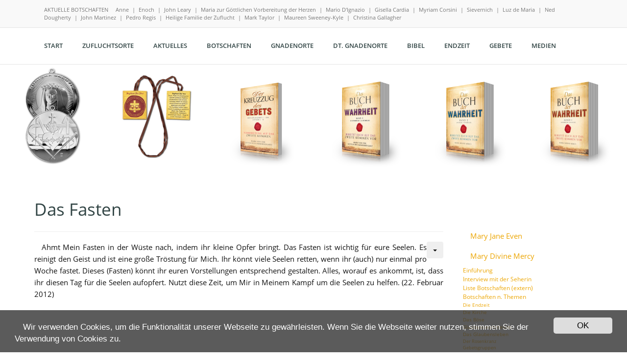

--- FILE ---
content_type: text/html; charset=utf-8
request_url: https://mail.kommherrjesus.de/botschaften/mary-divine-mercy/themen/das-glaubensleben/das-fasten
body_size: 31173
content:




<!DOCTYPE html>
<!--[if IE 7 ]>    <html lang="en-gb" class="isie ie7 oldie no-js"> <![endif]-->
<!--[if IE 8 ]>    <html lang="en-gb" class="isie ie8 oldie no-js"> <![endif]-->
<!--[if IE 9 ]>    <html lang="en-gb" class="isie ie9 no-js"> <![endif]-->
<!--[if (gt IE 9)|!(IE)]><!-->
<html lang="de-de" class="no-js">
<!--<![endif]-->
<!-- head -->
<head>
<meta charset="utf-8">
<meta http-equiv="X-UA-Compatible" content="IE=edge" />
<meta http-equiv="Content-Type" content="text/html; charset=utf-8" />

<!-- this styles only adds some repairs on idevices  -->
<meta name="viewport" content="width=device-width, initial-scale=1">
<base href="https://mail.kommherrjesus.de/botschaften/mary-divine-mercy/themen/das-glaubensleben/das-fasten" />
	<meta http-equiv="content-type" content="text/html; charset=utf-8" />
	<meta name="keywords" content="Maria von der Göttlichen Barmherzigkeit, Maria, göttlich, barmherzig, Barmherzigkeit, Mary Divine Mercy, Mary, Divine, Mercy, Fasten" />
	<meta name="description" content="Botschaften an Maria von der Göttlichen Barmherzigkeit (Mary Divine Mercy): Das Fasten" />
	<meta name="generator" content="KOMMHERRJESUS" />
	<title>KOMMHERRJESUS - Das Fasten</title>
	<link href="/templates/kommherrjesus/favicon.ico" rel="shortcut icon" type="image/vnd.microsoft.icon" />
	<link href="https://mail.kommherrjesus.de/media/plg_sketchcookies/stylesheets/styles.css" rel="stylesheet" type="text/css" />
	<link href="/media/widgetkit/wk-styles-aeceedc8.css" rel="stylesheet" type="text/css" id="wk-styles-css" />
	<style type="text/css">
</style>
	<script src="/media/jui/js/jquery.min.js?452ced561f93d77b8fa3c4b5b243d206" type="text/javascript"></script>
	<script src="/media/jui/js/jquery-noconflict.js?452ced561f93d77b8fa3c4b5b243d206" type="text/javascript"></script>
	<script src="/media/jui/js/jquery-migrate.min.js?452ced561f93d77b8fa3c4b5b243d206" type="text/javascript"></script>
	<script src="/media/system/js/caption.js?452ced561f93d77b8fa3c4b5b243d206" type="text/javascript"></script>
	<script src="/media/jui/js/bootstrap.min.js?452ced561f93d77b8fa3c4b5b243d206" type="text/javascript"></script>
	<script src="https://mail.kommherrjesus.de/media/plg_sketchcookies/scripts/general.min.js" type="text/javascript"></script>
	<script src="/media/widgetkit/uikit-71d09696.js" type="text/javascript"></script>
	<script src="/media/widgetkit/wk-scripts-63078f28.js" type="text/javascript"></script>
	<script type="text/javascript">
jQuery(window).on('load',  function() {
				new JCaption('img.caption');
			});window.cookieconsent_options = {"message":"Wir verwenden Cookies, um die Funktionalität unserer Webseite zu gewährleisten. Wenn Sie die Webseite weiter nutzen, stimmen Sie der Verwendung von Cookies zu.","dismiss":"OK","learnMore":"Mehr erfahren...","link":"","theme":false, "expiryDays":365};
	</script>

<!-- css -->
<!-- Use Iconifyer to generate all the favicons and touch icons you need: http://iconifier.net -->
<link rel="shortcut icon" href="/templates/kommherrjesus/images/favicon/favicon.ico" type="image/x-icon" />
<link rel="apple-touch-icon" href="/templates/kommherrjesus/images/favicon/apple-touch-icon.png" />
<link rel="apple-touch-icon" sizes="57x57" href="/templates/kommherrjesus/images/favicon/apple-touch-icon-57x57.png" />
<link rel="apple-touch-icon" sizes="72x72" href="/templates/kommherrjesus/images/favicon/apple-touch-icon-72x72.png" />
<link rel="apple-touch-icon" sizes="76x76" href="/templates/kommherrjesus/images/favicon/apple-touch-icon-76x76.png" />
<link rel="apple-touch-icon" sizes="114x114" href="/templates/kommherrjesus/images/favicon/apple-touch-icon-114x114.png" />
<link rel="apple-touch-icon" sizes="120x120" href="/templates/kommherrjesus/images/favicon/apple-touch-icon-120x120.png" />
<link rel="apple-touch-icon" sizes="144x144" href="/templates/kommherrjesus/images/favicon/apple-touch-icon-144x144.png" />
<link rel="apple-touch-icon" sizes="152x152" href="/templates/kommherrjesus/images/favicon/apple-touch-icon-152x152.png" />

<!-- concatenate and minify for production -->
<link rel="stylesheet" href="/templates/kommherrjesus/css/style.css" type="text/css" media="all" />
<link rel="stylesheet" type="text/css" href="/templates/kommherrjesus/css/settings.css" media="screen" />
<link rel="stylesheet" href="/templates/kommherrjesus/css/bootstrap.css" type="text/css" media="all" />
<link rel="stylesheet" href="/templates/kommherrjesus/css/animate.min.css" type="text/css" media="all" />
<link rel="stylesheet" href="/templates/kommherrjesus/css/magnific-popup.css" type="text/css" media="all" />
<link rel="stylesheet" href="/templates/kommherrjesus/css/icon-fonts.css" type="text/css" media="all" />
<link rel="stylesheet" href="/templates/kommherrjesus/css/open-sans.css" type="text/css" media="screen" />
<link rel="stylesheet" href="/templates/kommherrjesus/css/oswald.css" type="text/css" media="screen" />
<link rel="stylesheet" href="/templates/kommherrjesus/css/lato.css" type="text/css" media="screen" />
<!-- Home page css only -->
<!-- Custom css code here -->
<link href="/templates/kommherrjesus/css/custom.css" rel="stylesheet" type="text/css" />

<!-- color options -->
<style>::selection{ background: #eca500;}
::-moz-selection{ background: #eca500; }
::selection { background: #eca500;}

a, a:hover, ins, .bordered_btn_enar, .bordered_btn_black:hover, .bordered_btn_white:hover, #navy ul li a:hover, #navy ul li a:hover > .parent_arrow, #navy ul li a:hover i.menu_icon, #navy .mega_menu > li > a, #navy .tab_menu_item > a:hover, #navy .tab_menu_item:not(.active) > a:hover i, .light_header .top_add_card:hover, .light_header .active .top_add_card, .light_header .active .top_add_card > span, .dark_sup_menu :not(.mobile_menu) #navy ul.mega_menu > li:hover > a, .dark_sup_menu .menu_special_color, .icon_boxes_con.style1.solid_icon .service_box > .icon i, .icon_boxes_con.style2.solid_icon .service_box .icon i, .icon_boxes_con.style2:not(.solid_icon):not(.icon_box_no_border) .service_box:hover .icon, .section_icon i, .feature_icon .item:hover h5 .title, .hm_filter_wrapper:not(.porto_hidden_title):not(.porto_full_desc) .filter_item_block:hover .porto_desc h6, .porto_nav .expand_img:hover, .porto_nav .detail_link:hover, .project_text_nav .porto_type:hover .icon_expand:hover, .porto_nums > span.like.added i, .porto_nums > span.like i:hover, #options .sort_list a:hover, #options .sort_list a.selected, #sort-direction.option-set a.selected, #sort-direction.option-set a:hover, .porto_full_desc .porto_date, .hoverdir_meta .proj_date, .counter .icon, .normal_text_slider .url, .say_datils > h5 > span,  .team_block .back .social_media a:hover, .social_media a:hover, .blog_grid_con .meta a:hover, .post_title_con .meta a:hover, .timeline_block .meta a:hover, .blog_grid_con .title a:hover, .feature_inner_btns > a, .plan_column1 .plan_price_block .plan_price_in .price, .plan_column1 .plan_price_block .plan_price_in .price small, .timeline_block .timeline_title a:hover, .read_more_button, .timeline_post_format, blockquote > i, .tags_con > a:hover, .post_next_prev a:hover, .post_next_prev a:hover, .post_next_prev a:hover .t, .related_posts_slide .related_title:hover, .gall_arrow2 .thumbs_gall_slider_larg .enar_owl_n, .gall_arrow2 .thumbs_gall_slider_larg .enar_owl_p, .png_slider .owl-prev:hover, .png_slider .owl-next:hover, .porto_galla .enar_owl_p, .porto_galla .enar_owl_n, .sidebar_slider .enar_owl_p:hover, .sidebar_slider .enar_owl_n:hover, .rev_color_main, .flex_in_color1, .main_title_c1, #navy > li.current_page_item > a:not(.nav_trigger), 
#navy > li:hover > a:not(.nav_trigger), #navy > li > a.current, .light_header #navy > li > a.current, #navy .image_menu .owl-prev, #navy .image_menu .owl-next, .languages-select .languages-panel-con .lang_checked, .top_search_icon, .welcome_banner h3 span, .icon_boxes_con.style1.circle.just_icon_border:not(.solid_icon) .service_box:hover > .icon i, .service_box:hover h3, .main_title h2 .icon, .main_title .line i, .title1, .tabs2:not(.fill_active) .tabs-navi a:hover, .tabs1.ver_tabs .tabs-navi a.selected, .tabs1:not(.ver_tabs) .tabs-navi a.selected, .tabs2 .tabs-navi a.selected, .tabs2 .tabs-navi a.selected > span i, .hm-tabs.simple_tabs .tabs-navi li a.selected,  .send_button2, .search_block form .search_btn, .tagcloud a:hover .tag, .posts_widget_list li > a, .posts_widget_list2 li > a span:hover, .single_product_title, .product_options .option_name, .simple_title, .vid_con .vid_icon, #reviews .required, .team_block2 a:hover .person_name, .blog_grid_con .meta .post_type_meta a, .post_title_con .post_type_meta a, .plan_col.plan_column1 > h6, .c_con .c_title, .about_author_link:hover > span, .footer_menu > li a:hover, .blog_grid_desc .title a:hover, .hm_blog_list .blog_grid_con .title a:hover, .post_title_con .title a:hover, .hm_blog_list .btn_a, .f_s_i_format, .post_format_con > span > a, h4.author_name, .hm_filter_wrapper_con .occ_expanded .enar_occ_title, .hm_filter_wrapper_con .occ_expanded .enar_occ_title i, .panel-heading a:hover i, .btn_a:not(.color1):hover, .btn_a i.in_left, .btn_a i.in_right, .list2 li i, .list4 > li > i, .hm_tooltip-item1, .page404, .sitemap ul li a:hover, i.lfc_icon, .dark .hm-tabs.simple_tabs .tabs-navi li a.selected, .top_expande, .open_options, .open_options:focus, .plan_column1 .plan_price_block .plan_price_in .plan_per, #subscribe_output h4,
.dark_sup_menu #nav_menu:not(.mobile_menu) #navy ul.mega_menu > li:hover > a, .top_search .top_search_icon, .tp-caption.reddishbg_heavy_80, .flex_in_color1, .wobbly_slide > nav span, #navy > li.current_page_item > a:not(.nav_trigger), #navy > li:hover > a:not(.nav_trigger), #navy > li.current > a, .light_header #navy > li.current > a
 {
	color: #eca500;
}

#navy ul li:not(.image_menu_slide) a:after, #navy .tab_menu_item.active > a, .topbar.topbar_colored, .light_header .languages-select .languages-panel-con, .icon_boxes_con.style1 .service_box .ser-box-link:hover > span, .icon_boxes_con.style1 .service_box .ser-box-link:hover > span:after, .icon_boxes_con.style2 .service_box .icon, .icon_boxes_con.style2 .service_box .ser-box-link > span:after, .icon_boxes_con.style2 .service_box .ser-box-link > span:before, .icon_boxes_con.style1.circle.just_icon_border:not(.solid_icon) .service_box > .icon i:after, .icon_boxes_con.style1.solid_icon.radius5 .service_box:hover > .icon:after, .icon_boxes_con.style1.solid_icon.radius5 .service_box:hover > .icon i, .icon_boxes_con.style1.circle.just_icon_border.solid_icon .service_box:hover > span i, .feature_icon .item h5 .icon span, .hm_filter_wrapper .porto_type:after, #filter-by > li a.selected, .counter_a .counter .icon:after, .mb_YTPseekbar, .spec_req2, .spec_req2 .raq_a2, .spec_req2 .raq_b2, .team_block .face.back, .team-col, .team-col .team-col-2 .arrow, .progress_bar .fill, .blog_grid_format i, .feature_inner_ling:after, .timeline_block .timeline_feature > a:not(.quote_con):before, .timeline_block .timeline_feature .owl-item a:before, .colored_masonry .blog_grid_desc, .related_posts_slide .related_img > span:after, #enar_owl_slider .owl-page.active, #enar_owl_slider .owl-page:hover, 
.png_slider .owl-page.active, .png_slider .owl-page:hover, .feature_icon_slider .owl-page.active, .feature_icon_slider .owl-page:hover, .porto_galla .owl-page.active, .porto_galla .owl-page:hover, .content_slider .owl-page.active, .content_slider .owl-page:hover, .sidebar_slider .owl-page.active, .sidebar_slider .owl-page:hover, .rev_offer_circle, .flex_style1 #flex_carousel .flex_next > span:after, .flex_style1 #flex_carousel .flex_previous > span:after, .photostack nav span.current, #photostack-1 nav span.current, .camera_wrap .camera_pag .camera_pag_ul li:hover > span, .camera_wrap .camera_pag .camera_pag_ul li.cameracurrent > span, .flex-control-paging li a.flex-active, .mejs-controls .mejs-time-rail .mejs-time-current, .mejs-controls .mejs-volume-button .mejs-volume-slider .mejs-volume-current, .mejs-controls .mejs-horizontal-volume-slider .mejs-horizontal-volume-current, .noUi-connect, #navy > li > a::after, #navy li.normal_menu ul:after,  #navy li.has_mega_menu > ul:after, .title_banner, .icon_boxes_con.style1 .service_box > .icon i, .icon_boxes_con.style1.circle.just_icon_border.solid_icon:not(.radius5) .service_box > .icon:before, 
.icon_boxes_con.style2.solid_icon .service_box > .icon:before, h2.title2 span, ul.list1 li:after, .description3:after, .main_title.blue_bg > h2, .tabs1:not(.ver_tabs):not(.fill_active) .tabs-navi a.selected:before, .tabs2.fill_active .tabs-navi a.selected, .tabs2.fill_active .tabs-navi a:hover, .tabs1.fill_active .tabs-navi a.selected, .tabs1.fill_active .tabs-navi a:hover, .ver_tabs .tabs-navi a.selected:before, .white_section .feature_icon .item h5 .icon span:after, .send_button, .pagination li a:hover, .pagination li.active a, .pagination li.next_pagination > a:hover, .pagination li.prev_pagination > a:hover, .sidebar_slide_title:after, .send_button3:hover, .vid_con:after, .team_block2 .member_img:before, .plan_col.plan_column1:hover  > h6, .plan_col.plan_column1.active_plan > h6, .hm-pricing-header, .newsletter_button, .recent_posts_list li > a .recent_posts_img:after, .flickr_badge_image a:after, .hm_vid_con .vid_icon i, .hm_vid_con .vid_icon:hover i, .vid_con .vid_icon:hover i, .blog_list_format, .blog_list_format:hover, .quote_con, a.quote_con:focus, #comments .children:after, .occ_expanded .enar_occ_title, .hm_filter_wrapper_con .occ_expanded .enar_occ_title:after, .hm_filter_wrapper_con .occ_expanded .enar_occ_title:before, .panel-heading a:not(.collapsed), .panel-heading a:hover:after, .panel-heading a:hover:before, .btn_a.color1 > span, .btn_b.color1, .btn_c.color1, .main_button.color1, .tooltip-content3::after, .sitemap > li > a, .spinner1 > div, .dark .icon_boxes_con.style2:not(.icon_box_no_border) .service_box .icon:after, .dark .team_block .face.back, .light_header .top-socials > a > span.soc_icon_bg, .light_header .top-socials span.soc_name:after, .light_header .top-socials span.soc_name:before, .light_header .top-socials > a > span.soc_name, .dark .occ_expanded .enar_occ_title, .main_title .line:before, .option_button.active, .option_button:hover, .hm_vid_con:after,
.hm_new_title_con, .welcome_banner.full_colored, .welcome_banner.boxed_colored, .bg_color3, .hm_filter_wrapper .porto_type:not(.simple_porto_img)::after, .flex_style1 #flex_thumbs li.flex-active-slide::after, .flex_style1 #flex_thumbs li:hover::after, .member_img2::before, .thumbs_gall_slider_larg:not(.internal_porto) .item > a::after, .menu_button_mode:not(.header_on_side) #navy > li.current_page_item > a, .menu_button_mode:not(.header_on_side) #navy > li.current_page_item:hover > a
{
	background: #eca500;
}
.hm_go_top, .tp-caption.reddishbg_heavy_70 {
	background-color: #eca500;
}
.bordered_btn_enar, .bordered_btn_black:hover, .bordered_btn_white:hover, .icon_boxes_con.style1 .service_box .ser-box-link:hover, .icon_boxes_con.style1.solid_icon .service_box > .icon:after, .icon_boxes_con.style2.solid_icon .service_box .icon:after, .filter_by_mobile #filter-by > li a.selected, #filter-by > li a.selected,  .team_block .face.back, .social_media a:hover, .timeline_post_format, .tags_con > a:hover, input[type="text"]:focus, textarea:focus, input[type="password"]:focus, .top_catt_remove:hover, .tabs2 .tabs-navi a.selected, .tabs2.fill_active .tabs-navi a.selected, .tabs2.fill_active .tabs-navi a:hover, .tabs1.fill_active .tabs-navi a.selected, .tabs1.fill_active .tabs-navi a:hover, .hm-tabs.simple_tabs .tabs-navi li a.selected, .send_button, .send_button2, .pagination li a:hover, .pagination li.active a, .pagination li.next_pagination > a:hover, .pagination li.prev_pagination > a:hover, .gall_thumbs .current_thumb, .send_button3:hover, .arrow_button, #footer .tagcloud a:hover .tag, .post_format_con > span > a, .comment-reply-link:hover, .comment-edit-link:hover, .occ_expanded .enar_occ_title, .hm_filter_wrapper_con .acc_content, .panel-heading a:not(.collapsed), .btn_b.color1, .main_button.color1, .sitemap > li > a, .dark .hm-tabs.simple_tabs .tabs-navi li a.selected, .option_button.active, .option_button:hover{
	border-color: #eca500;
}
.description2, .description3, .main_title.blue_bg .line:before, .with_arrow_d.tabs1.fill_active .tabs-navi a.selected:before, .hm_filter_wrapper_con .occ_expanded .enar_occ_title{
	border-top-color: #eca500;	
}
.png_slide .desc > span, .tabs1.fill_active .tabs-navi li.prev_selected a, .hm_filter_wrapper_con .occ_expanded .enar_occ_title{
	border-right-color: #eca500;	
}
.light_header .languages-select .languages-panel-con:after, .filter_item_block:hover .porto_desc, .description2:after, .tabs1.fill_active.tabs_mobile:not(.ver_tabs) .tabs-navi li a.selected, .tabs1.fill_active.tabs_mobile:not(.ver_tabs) .tabs-navi li a:hover{
	border-bottom-color: #eca500;	
}
#navy .tab_menu_item.active > a:after, .png_slide .desc > span, .tabs1.fill_active .tabs-navi li a.selected, .tabs1.fill_active .tabs-navi li:first-child a.selected, .tabs1.fill_active .tabs-navi li:first-child a:hover, .tabs1.fill_active.tabs_mobile:not(.ver_tabs) .tabs-navi li a.selected, .tabs1.fill_active.tabs_mobile:not(.ver_tabs) .tabs-navi li a:hover, #comments .children, .hm_filter_wrapper_con .occ_expanded .enar_occ_title {
	border-left-color: #eca500;	
}
.plan_col .polygon_con .polygon_fill, .plan_col.active_plan .polygon_con .polygon_fill, .plan_col:hover .polygon_con .polygon_fill {
	stroke: #eca500;
}
@media only screen and (max-width: 992px) {
	#navy > li.current_page_item > a, #navy > li > a:hover, .mobile_menu #navy > li.opened_menu > a{
		color: #eca500;
	}
}
@media only screen and (min-width: 768px) {
  .hm-select, .no-touch .hm-secondary-theme .hm-pricing-list > li .hm-select:hover, .no-touch .hm-popular .hm-select:hover, .hm-secondary-theme .hm-popular .hm-select {
	  background: #eca500;
  }
}
@media only screen and (max-width: 320px) {
	.light_header .top-socials > a > span.soc_icon_bg {
			background: #eca500;
	}
}
@media only screen and (max-width: 992px) {
	.top_add_card:hover, .active .top_add_card, .active .top_add_card > span{
		color : #eca500;
	}
}</style></head>
<!-- /head -->

<!-- =========================================
    body
    ========================================== -->
<!-- Class ( site_boxed - dark - preloader1 - preloader2 - preloader3 - light_header - dark_sup_menu - menu_button_mode - transparent_header - header_on_side ) -->
<body class="preloader3   light_header  ">
<div id="preloader">
  <div class="spinner">
    <div class="sk-dot1"></div>
    <div class="sk-dot2"></div>
    <div class="rect3"></div>
    <div class="rect4"></div>
    <div class="rect5"></div>
  </div>
</div>
<div id="main_wrapper">
  <header id="site_header">
        <div class="topbar "><!-- class ( topbar_colored  ) -->
      <div class="content clearfix">
        <div class="top_details clearfix f_left">
                              <div>AKTUELLE BOTSCHAFTEN<img src="/images/stories/intro/spacer.png" alt="" width="15" height="5" /><a title="Neuste Botschaft an Anne" href="/aktuelles/anne/botschaften2015-2020/botschaften2020#neu" rel="alternate">Anne</a><img src="/images/stories/intro/spacer.png" alt="" width="7" height="3" />|<img src="/images/stories/intro/spacer.png" alt="" width="7" height="3" /><a title="Neuste Botschaft an Enoch" href="/aktuelles/enoch/botschaften/botschaften2021#neu" rel="alternate">Enoch</a><img src="/images/stories/intro/spacer.png" alt="" width="7" height="3" />|<img src="/images/stories/intro/spacer.png" alt="" width="7" height="3" /><a title="Neuste Botschaft an John Leary" href="/aktuelles/john-leary/botschaften2023-2025/botschaften2025-2#neu" rel="alternate">John Leary</a><img src="/images/stories/intro/spacer.png" alt="" width="7" height="3" />|<img src="/images/stories/intro/spacer.png" alt="" width="7" height="3" /><a title="Neuste Botschaft an Maria zur Göttlichen Vorbereitung der Herzen" href="/aktuelles/maria-zur-goettlichen-vorbereitung-der-herzen/botschaften2023-2030/botschaften2025#neu" rel="alternate">Maria zur Göttlichen Vorbereitung der Herzen</a><img src="/images/stories/intro/spacer.png" alt="" width="7" height="3" />|<img src="/images/stories/intro/spacer.png" alt="" width="7" height="3" /><a title="Neuste Botschaft an Mario D'Ignazio" href="/aktuelles/mario-d-ignazio/erscheinungen2025#neu" rel="alternate">Mario D'Ignazio</a><img src="/images/stories/intro/spacer.png" alt="" width="7" height="3" />|<img src="/images/stories/intro/spacer.png" alt="" width="7" height="3" /><a title="Neuste Botschaft an Gisella Cardia" href="/aktuelles/gisella-cardia/botschaften2025#neu" rel="alternate">Gisella Cardia</a><img src="/images/stories/intro/spacer.png" alt="" width="7" height="3" />|<img src="/images/stories/intro/spacer.png" alt="" width="7" height="3" /><a title="Neuste Botschaft an Myriam Corsini" href="/aktuelles/myriam-corsini/botschaften2025-2#neu" rel="alternate">Myriam Corsini</a><img src="/images/stories/intro/spacer.png" alt="" width="7" height="3" />|<img src="/images/stories/intro/spacer.png" alt="" width="7" height="3" /><a title="Neuste Erscheinungen in Sievernich" href="/aktuelles/sievernich/erscheinungen2025-2026#neu" rel="alternate">Sievernich</a><img src="/images/stories/intro/spacer.png" alt="" width="7" height="3" />|<img src="/images/stories/intro/spacer.png" alt="" width="7" height="3" /><a title="Neuste Botschaft an Luz de Maria" href="/aktuelles/luz-de-maria/botschaften2022-2026/botschaften2025-2#neu" rel="alternate">Luz de Maria</a><img src="/images/stories/intro/spacer.png" alt="" width="7" height="3" />|<img src="/images/stories/intro/spacer.png" alt="" width="7" height="3" /><a title="Neuste Botschaft an Ned Dougherty" href="/aktuelles/ned-dougherty/botschaften2024-2025#neu" rel="alternate">Ned Dougherty</a><img src="/images/stories/intro/spacer.png" alt="" width="7" height="3" />|<img src="/images/stories/intro/spacer.png" alt="" width="7" height="3" /><a title="Neuste Botschaft an John Martinez" href="/aktuelles/john-martinez/botschaften#neu" rel="alternate">John Martinez</a><img src="/images/stories/intro/spacer.png" alt="" width="7" height="3" />|<img src="/images/stories/intro/spacer.png" alt="" width="7" height="3" /><a title="Neuste Botschaft an Pedro Regis" href="/aktuelles/pedro-regis/botschaften2025-2028/botschaften2025-2#neu" rel="alternate">Pedro Regis</a><img src="/images/stories/intro/spacer.png" alt="" width="7" height="3" />|<img src="/images/stories/intro/spacer.png" alt="" width="7" height="3" /><a title="Neuste Botschaft Heilige Familie der Zuflucht" href="/aktuelles/heilige-familie-der-zuflucht/botschaften2021-2022#neu" rel="alternate">Heilige Familie der Zuflucht</a><img src="/images/stories/intro/spacer.png" alt="" width="7" height="3" />|<img src="/images/stories/intro/spacer.png" alt="" width="7" height="3" /><a title="Neuste Botschaft an Mark Taylor" href="/aktuelles/mark-taylor/botschaften#neu" rel="alternate">Mark Taylor</a><img src="/images/stories/intro/spacer.png" alt="" width="7" height="3" />|<img src="/images/stories/intro/spacer.png" alt="" width="7" height="3" /><a title="Neuste Botschaft an Maureen Sweeney-Kyle" href="/aktuelles/maureen-sweeney-kyle/botschaften2023-2030/botschaften2025#neu" rel="alternate">Maureen Sweeney-Kyle</a><img src="/images/stories/intro/spacer.png" alt="" width="7" height="3" />|<img src="/images/stories/intro/spacer.png" alt="" width="7" height="3" /><a title="Neuste Botschaft an Christina Gallagher" href="/aktuelles/christina-gallagher/botschaften2013#neu" rel="alternate">Christina Gallagher</a></div>
                  </div>
              </div>
      <!-- End content --> 
      <span class="top_expande not_expanded"> <i class="no_exp ico-angle-double-down"></i> <i class="exp ico-angle-double-up"></i> </span> </div>
        <!-- End topbar -->
    
    <div id="navigation_bar">
      <div class="content">
      
                <nav id="main_nav">
          <div id="nav_menu"> <span class="mobile_menu_trigger"> <a href="#" class="nav_trigger"><span></span></a> </span>
                        <ul id="navy" class="icemegamenu"><li id="iceMenu_101" class="normal_menu iceMenuLiLevel_1"><a href="http://kommherrjesus.de/" class=" iceMenuTitle"><span>START</span></a></li><li id="iceMenu_1779" class="normal_menu iceMenuLiLevel_1"><a href="/zufluchtsorte" class=" iceMenuTitle"><span>ZUFLUCHTSORTE</span></a><ul class=" icemodules sub_level_1"><li id="iceMenu_1780" class="normal_menu iceMenuLiLevel_2"><a href="/zufluchtsorte/zufluchtsorte" class=" iceMenuTitle"><span>Zufluchtsorte</span></a></li><li id="iceMenu_1728" class="normal_menu iceMenuLiLevel_2"><a href="/zufluchtsorte/jericho-gebetsmarsch" class=" iceMenuTitle"><span>Jericho Gebetsmarsch</span></a></li></ul></li><li id="iceMenu_103" class="normal_menu iceMenuLiLevel_1"><a href="#" class=" iceMenuTitle"><span>AKTUELLES</span></a><ul class=" icemodules sub_level_1"><li id="iceMenu_109" class="normal_menu iceMenuLiLevel_2"><a href="/aktuelles/anne/einfuehrung" class=" iceMenuTitle"><span>Anne</span></a><ul class=" icemodules sub_level_2"><li id="iceMenu_191" class="normal_menu iceMenuLiLevel_3"><a href="/aktuelles/anne/einfuehrung" class=" iceMenuTitle"><span>Einführung</span></a></li><li id="iceMenu_1777" class="normal_menu iceMenuLiLevel_3"><a href="https://www.youtube.com/watch?v=8Hgkql-PYHE" target="_blank" class=" iceMenuTitle"><span>Video Opfermesse NEU</span></a></li><li id="iceMenu_197" class="normal_menu iceMenuLiLevel_3"><a href="/aktuelles/anne/botschaften2004-2009/botschaften2004" class=" iceMenuTitle"><span>Botschaften 2004-2009</span></a><ul class=" icemodules sub_level_3"><li id="iceMenu_238" class="normal_menu iceMenuLiLevel_4"><a href="/aktuelles/anne/botschaften2004-2009/botschaften2004" class=" iceMenuTitle"><span>Botschaften 2004</span></a></li><li id="iceMenu_239" class="normal_menu iceMenuLiLevel_4"><a href="/aktuelles/anne/botschaften2004-2009/botschaften2005" class=" iceMenuTitle"><span>Botschaften 2005</span></a></li><li id="iceMenu_240" class="normal_menu iceMenuLiLevel_4"><a href="/aktuelles/anne/botschaften2004-2009/botschaften2006" class=" iceMenuTitle"><span>Botschaften 2006</span></a></li><li id="iceMenu_241" class="normal_menu iceMenuLiLevel_4"><a href="/aktuelles/anne/botschaften2004-2009/botschaften2007-1" class=" iceMenuTitle"><span>Botschaften 2007 (1)</span></a></li><li id="iceMenu_242" class="normal_menu iceMenuLiLevel_4"><a href="/aktuelles/anne/botschaften2004-2009/botschaften2007-2" class=" iceMenuTitle"><span>Botschaften 2007 (2)</span></a></li><li id="iceMenu_243" class="normal_menu iceMenuLiLevel_4"><a href="/aktuelles/anne/botschaften2004-2009/botschaften2008-1" class=" iceMenuTitle"><span>Botschaften 2008 (1)</span></a></li><li id="iceMenu_244" class="normal_menu iceMenuLiLevel_4"><a href="/aktuelles/anne/botschaften2004-2009/botschaften2008-2" class=" iceMenuTitle"><span>Botschaften 2008 (2)</span></a></li><li id="iceMenu_245" class="normal_menu iceMenuLiLevel_4"><a href="/aktuelles/anne/botschaften2004-2009/botschaften2009-1" class=" iceMenuTitle"><span>Botschaften 2009 (1)</span></a></li><li id="iceMenu_246" class="normal_menu iceMenuLiLevel_4"><a href="/aktuelles/anne/botschaften2004-2009/botschaften2009-2" class=" iceMenuTitle"><span>Botschaften 2009 (2)</span></a></li></ul></li><li id="iceMenu_1747" class="normal_menu iceMenuLiLevel_3"><a href="/aktuelles/anne/botschaften2010-2014/botschaften2010-1" class=" iceMenuTitle"><span>Botschaften 2010-2014</span></a><ul class=" icemodules sub_level_3"><li id="iceMenu_247" class="normal_menu iceMenuLiLevel_4"><a href="/aktuelles/anne/botschaften2010-2014/botschaften2010-1" class=" iceMenuTitle"><span>Botschaften 2010 (1)</span></a></li><li id="iceMenu_248" class="normal_menu iceMenuLiLevel_4"><a href="/aktuelles/anne/botschaften2010-2014/botschaften2010-2" class=" iceMenuTitle"><span>Botschaften 2010 (2)</span></a></li><li id="iceMenu_249" class="normal_menu iceMenuLiLevel_4"><a href="/aktuelles/anne/botschaften2010-2014/botschaften2011-1" class=" iceMenuTitle"><span>Botschaften 2011 (1)</span></a></li><li id="iceMenu_250" class="normal_menu iceMenuLiLevel_4"><a href="/aktuelles/anne/botschaften2010-2014/botschaften2011-2" class=" iceMenuTitle"><span>Botschaften 2011 (2)</span></a></li><li id="iceMenu_251" class="normal_menu iceMenuLiLevel_4"><a href="/aktuelles/anne/botschaften2010-2014/botschaften2012-1" class=" iceMenuTitle"><span>Botschaften 2012 (1)</span></a></li><li id="iceMenu_1049" class="normal_menu iceMenuLiLevel_4"><a href="/aktuelles/anne/botschaften2010-2014/botschaften2012-2" class=" iceMenuTitle"><span>Botschaften 2012 (2)</span></a></li><li id="iceMenu_1071" class="normal_menu iceMenuLiLevel_4"><a href="/aktuelles/anne/botschaften2010-2014/botschaften2013-1" class=" iceMenuTitle"><span>Botschaften 2013 (1)</span></a></li><li id="iceMenu_1174" class="normal_menu iceMenuLiLevel_4"><a href="/aktuelles/anne/botschaften2010-2014/botschaften2013-2" class=" iceMenuTitle"><span>Botschaften 2013 (2)</span></a></li><li id="iceMenu_1189" class="normal_menu iceMenuLiLevel_4"><a href="/aktuelles/anne/botschaften2010-2014/botschaften2014-1" class=" iceMenuTitle"><span>Botschaften 2014 (1)</span></a></li><li id="iceMenu_1264" class="normal_menu iceMenuLiLevel_4"><a href="/aktuelles/anne/botschaften2010-2014/botschaften2014-2" class=" iceMenuTitle"><span>Botschaften 2014 (2)</span></a></li></ul></li><li id="iceMenu_1647" class="normal_menu iceMenuLiLevel_3"><a href="/aktuelles/anne/botschaften2015-2020/botschaften2015-1" class=" iceMenuTitle"><span>Botschaften 2015-2020</span></a><ul class=" icemodules sub_level_3"><li id="iceMenu_1322" class="normal_menu iceMenuLiLevel_4"><a href="/aktuelles/anne/botschaften2015-2020/botschaften2015-1" class=" iceMenuTitle"><span>Botschaften 2015 (1)</span></a></li><li id="iceMenu_1389" class="normal_menu iceMenuLiLevel_4"><a href="/aktuelles/anne/botschaften2015-2020/botschaften2015-2" class=" iceMenuTitle"><span>Botschaften 2015 (2)</span></a></li><li id="iceMenu_1405" class="normal_menu iceMenuLiLevel_4"><a href="/aktuelles/anne/botschaften2015-2020/botschaften2016-1" class=" iceMenuTitle"><span>Botschaften 2016 (1) </span></a></li><li id="iceMenu_1614" class="normal_menu iceMenuLiLevel_4"><a href="/aktuelles/anne/botschaften2015-2020/botschaften2016-2" class=" iceMenuTitle"><span>Botschaften 2016 (2)</span></a></li><li id="iceMenu_1646" class="normal_menu iceMenuLiLevel_4"><a href="/aktuelles/anne/botschaften2015-2020/botschaften2017-1" class=" iceMenuTitle"><span>Botschaften 2017 (1)</span></a></li><li id="iceMenu_1700" class="normal_menu iceMenuLiLevel_4"><a href="/aktuelles/anne/botschaften2015-2020/botschaften2017-2" class=" iceMenuTitle"><span>Botschaften 2017 (2)</span></a></li><li id="iceMenu_1724" class="normal_menu iceMenuLiLevel_4"><a href="/aktuelles/anne/botschaften2015-2020/botschaften2018-1" class=" iceMenuTitle"><span>Botschaften 2018 (1)</span></a></li><li id="iceMenu_1725" class="normal_menu iceMenuLiLevel_4"><a href="/aktuelles/anne/botschaften2015-2020/botschaften2018-2" class=" iceMenuTitle"><span>Botschaften 2018 (2)</span></a></li><li id="iceMenu_1729" class="normal_menu iceMenuLiLevel_4"><a href="/aktuelles/anne/botschaften2015-2020/botschaften2019-1" class=" iceMenuTitle"><span>Botschaften 2019 (1)</span></a></li><li id="iceMenu_1731" class="normal_menu iceMenuLiLevel_4"><a href="/aktuelles/anne/botschaften2015-2020/botschaften2019-2" class=" iceMenuTitle"><span>Botschaften 2019 (2)</span></a></li><li id="iceMenu_1742" class="normal_menu iceMenuLiLevel_4"><a href="/aktuelles/anne/botschaften2015-2020/botschaften2020" class=" iceMenuTitle"><span>Botschaften 2020</span></a></li></ul></li><li id="iceMenu_196" class="normal_menu iceMenuLiLevel_3"><a href="/aktuelles/anne/themen/die-kirche/der-papst" class=" iceMenuTitle"><span>Botschaften n. Themen</span></a><ul class="  sub_level_3"><li id="iceMenu_199" class="normal_menu iceMenuLiLevel_4"><a href="/aktuelles/anne/themen/die-kirche/der-papst" class=" iceMenuTitle"><span>Die Kirche</span></a><ul class="  sub_level_4"><li id="iceMenu_205" class="normal_menu iceMenuLiLevel_5"><a href="/aktuelles/anne/themen/die-kirche/der-papst" class=" iceMenuTitle"><span>Der Papst</span></a></li><li id="iceMenu_206" class="normal_menu iceMenuLiLevel_5"><a href="/aktuelles/anne/themen/die-kirche/die-kirche" class=" iceMenuTitle"><span>Die Kirche</span></a></li><li id="iceMenu_207" class="normal_menu iceMenuLiLevel_5"><a href="/aktuelles/anne/themen/die-kirche/neue-kirche" class=" iceMenuTitle"><span>Neue Kirche</span></a></li><li id="iceMenu_208" class="normal_menu iceMenuLiLevel_5"><a href="/aktuelles/anne/themen/die-kirche/die-mystik" class=" iceMenuTitle"><span>Die Mystik</span></a></li><li id="iceMenu_209" class="normal_menu iceMenuLiLevel_5"><a href="/aktuelles/anne/themen/die-kirche/frau-aller-voelker" class=" iceMenuTitle"><span>Frau aller Völker</span></a></li><li id="iceMenu_210" class="normal_menu iceMenuLiLevel_5"><a href="/aktuelles/anne/themen/die-kirche/maria-miterloeserin" class=" iceMenuTitle"><span>Maria Miterlöserin</span></a></li><li id="iceMenu_211" class="normal_menu iceMenuLiLevel_5"><a href="/aktuelles/anne/themen/die-kirche/tag-zur-ehre-gott-vater" class=" iceMenuTitle"><span>Tag zur Ehre Gott Vater</span></a></li><li id="iceMenu_195" class="normal_menu iceMenuLiLevel_5"><a href="/aktuelles/anne/themen/die-kirche/priesterliches-messgewand" class=" iceMenuTitle"><span>Priesterl. Messgewand</span></a></li><li id="iceMenu_212" class="normal_menu iceMenuLiLevel_5"><a href="/aktuelles/anne/themen/die-kirche/schoenstatt-bewegung" class=" iceMenuTitle"><span>Schönstatt Bewegung</span></a></li><li id="iceMenu_213" class="normal_menu iceMenuLiLevel_5"><a href="/aktuelles/anne/themen/die-kirche/institut-christus-koenig" class=" iceMenuTitle"><span>Institut Christus König</span></a></li><li id="iceMenu_214" class="normal_menu iceMenuLiLevel_5"><a href="/aktuelles/anne/themen/die-kirche/piusbruderschaft" class=" iceMenuTitle"><span>Piusbruderschaft</span></a></li><li id="iceMenu_215" class="normal_menu iceMenuLiLevel_5"><a href="/aktuelles/anne/themen/die-kirche/petrusbruderschaft" class=" iceMenuTitle"><span>Petrusbruderschaft</span></a></li><li id="iceMenu_216" class="normal_menu iceMenuLiLevel_5"><a href="/aktuelles/anne/themen/die-kirche/zweites-vatikanum" class=" iceMenuTitle"><span>Zweites Vatikanum</span></a></li></ul></li><li id="iceMenu_200" class="normal_menu iceMenuLiLevel_4"><a href="/aktuelles/anne/themen/die-sakramente/heilige-opfermesse" class=" iceMenuTitle"><span>Die Sakramente</span></a><ul class="  sub_level_4"><li id="iceMenu_217" class="normal_menu iceMenuLiLevel_5"><a href="/aktuelles/anne/themen/die-sakramente/heilige-opfermesse" class=" iceMenuTitle"><span>Heilige Opfermesse</span></a></li><li id="iceMenu_218" class="normal_menu iceMenuLiLevel_5"><a href="/aktuelles/anne/themen/die-sakramente/die-eucharistie" class=" iceMenuTitle"><span>Die Eucharistie</span></a></li><li id="iceMenu_219" class="normal_menu iceMenuLiLevel_5"><a href="/aktuelles/anne/themen/die-sakramente/der-exorzismus" class=" iceMenuTitle"><span>Der Exorzismus</span></a></li><li id="iceMenu_1051" class="normal_menu iceMenuLiLevel_5"><a href="/aktuelles/anne/themen/die-sakramente/die-taufe" class=" iceMenuTitle"><span>Die Taufe</span></a></li><li id="iceMenu_220" class="normal_menu iceMenuLiLevel_5"><a href="/aktuelles/anne/themen/die-sakramente/die-beichte" class=" iceMenuTitle"><span>Die Beichte</span></a></li><li id="iceMenu_221" class="normal_menu iceMenuLiLevel_5"><a href="/aktuelles/anne/themen/die-sakramente/die-ehe" class=" iceMenuTitle"><span>Die Ehe</span></a></li></ul></li><li id="iceMenu_201" class="normal_menu iceMenuLiLevel_4"><a href="/aktuelles/anne/themen/das-glaubensleben/der-rosenkranz" class=" iceMenuTitle"><span>Das Glaubensleben</span></a><ul class="  sub_level_4"><li id="iceMenu_222" class="normal_menu iceMenuLiLevel_5"><a href="/aktuelles/anne/themen/das-glaubensleben/der-rosenkranz" class=" iceMenuTitle"><span>Der Rosenkranz</span></a></li><li id="iceMenu_223" class="normal_menu iceMenuLiLevel_5"><a href="/aktuelles/anne/themen/das-glaubensleben/an-die-jugend" class=" iceMenuTitle"><span>An die Jugend</span></a></li><li id="iceMenu_224" class="normal_menu iceMenuLiLevel_5"><a href="/aktuelles/anne/themen/das-glaubensleben/an-die-eltern" class=" iceMenuTitle"><span>An die Eltern</span></a></li><li id="iceMenu_225" class="normal_menu iceMenuLiLevel_5"><a href="/aktuelles/anne/themen/das-glaubensleben/an-die-priester" class=" iceMenuTitle"><span>An die Priester</span></a></li><li id="iceMenu_226" class="normal_menu iceMenuLiLevel_5"><a href="/aktuelles/anne/themen/das-glaubensleben/an-die-kranken" class=" iceMenuTitle"><span>An die Kranken</span></a></li><li id="iceMenu_227" class="normal_menu iceMenuLiLevel_5"><a href="/aktuelles/anne/themen/das-glaubensleben/kreuzesliebe" class=" iceMenuTitle"><span>Kreuzesliebe</span></a></li><li id="iceMenu_228" class="normal_menu iceMenuLiLevel_5"><a href="/aktuelles/anne/themen/das-glaubensleben/die-weihe" class=" iceMenuTitle"><span>Die Weihe</span></a></li><li id="iceMenu_229" class="normal_menu iceMenuLiLevel_5"><a href="/aktuelles/anne/themen/das-glaubensleben/oasen-der-liebe" class=" iceMenuTitle"><span>Oasen der Liebe</span></a></li></ul></li><li id="iceMenu_204" class="normal_menu iceMenuLiLevel_4"><a href="/aktuelles/anne/themen/die-endzeit/zeichen-der-endzeit" class=" iceMenuTitle"><span>Die Endzeit</span></a><ul class="  sub_level_4"><li id="iceMenu_234" class="normal_menu iceMenuLiLevel_5"><a href="/aktuelles/anne/themen/die-endzeit/zeichen-der-endzeit" class=" iceMenuTitle"><span>Zeichen der Endzeit</span></a></li><li id="iceMenu_1083" class="normal_menu iceMenuLiLevel_5"><a href="/aktuelles/anne/themen/die-endzeit/der-falsche-prophet-papst" class=" iceMenuTitle"><span>Der falsche Prophet/Papst</span></a></li><li id="iceMenu_1171" class="normal_menu iceMenuLiLevel_5"><a href="/aktuelles/anne/themen/die-endzeit/der-antichrist" class=" iceMenuTitle"><span>Der Antichrist</span></a></li><li id="iceMenu_954" class="normal_menu iceMenuLiLevel_5"><a href="/aktuelles/anne/themen/die-endzeit/die-seelenschau" class=" iceMenuTitle"><span>Die Seelenschau</span></a></li><li id="iceMenu_1618" class="normal_menu iceMenuLiLevel_5"><a href="/aktuelles/anne/themen/die-endzeit/dreitaegige-finsternis" class=" iceMenuTitle"><span>Dreitägige Finsternis</span></a></li><li id="iceMenu_1386" class="normal_menu iceMenuLiLevel_5"><a href="/aktuelles/anne/themen/die-endzeit/der-zukuenftige-papst" class=" iceMenuTitle"><span>Der zukünftige Papst</span></a></li><li id="iceMenu_967" class="normal_menu iceMenuLiLevel_5"><a href="/aktuelles/anne/themen/die-endzeit/neue-himmel-neue-erde" class=" iceMenuTitle"><span>Neue Himmel &amp; Neue Erde</span></a></li><li id="iceMenu_235" class="normal_menu iceMenuLiLevel_5"><a href="/aktuelles/anne/themen/die-endzeit/wigratzbad" class=" iceMenuTitle"><span>Wigratzbad</span></a></li><li id="iceMenu_1077" class="normal_menu iceMenuLiLevel_5"><a href="/aktuelles/anne/themen/die-endzeit/heroldsbach" class=" iceMenuTitle"><span>Heroldsbach</span></a></li><li id="iceMenu_236" class="normal_menu iceMenuLiLevel_5"><a href="/aktuelles/anne/themen/die-endzeit/traenenwunder" class=" iceMenuTitle"><span>Tränenwunder</span></a></li><li id="iceMenu_237" class="normal_menu iceMenuLiLevel_5"><a href="/aktuelles/anne/themen/die-endzeit/rasenkreuz-meggen" class=" iceMenuTitle"><span>Rasenkreuz Meggen</span></a></li><li id="iceMenu_1057" class="normal_menu iceMenuLiLevel_5"><a href="/aktuelles/anne/themen/die-endzeit/andere-seher" class=" iceMenuTitle"><span>Andere Seher</span></a></li></ul></li><li id="iceMenu_202" class="normal_menu iceMenuLiLevel_4"><a href="/aktuelles/anne/themen/andersglaeubige/oekumene-religionen" class=" iceMenuTitle"><span>Andersgläubige</span></a><ul class="  sub_level_4"><li id="iceMenu_230" class="normal_menu iceMenuLiLevel_5"><a href="/aktuelles/anne/themen/andersglaeubige/oekumene-religionen" class=" iceMenuTitle"><span>Ökumene/Religionen</span></a></li><li id="iceMenu_231" class="normal_menu iceMenuLiLevel_5"><a href="/aktuelles/anne/themen/andersglaeubige/das-juedische-volk" class=" iceMenuTitle"><span>Das jüdische Volk</span></a></li></ul></li><li id="iceMenu_203" class="normal_menu iceMenuLiLevel_4"><a href="/aktuelles/anne/themen/die-suenden/abtreibung" class=" iceMenuTitle"><span>Die Sünden</span></a><ul class="  sub_level_4"><li id="iceMenu_232" class="normal_menu iceMenuLiLevel_5"><a href="/aktuelles/anne/themen/die-suenden/abtreibung" class=" iceMenuTitle"><span>Abtreibung</span></a></li><li id="iceMenu_233" class="normal_menu iceMenuLiLevel_5"><a href="/aktuelles/anne/themen/die-suenden/die-suenden" class=" iceMenuTitle"><span>Die Sünden</span></a></li></ul></li></ul></li><li id="iceMenu_192" class="normal_menu iceMenuLiLevel_3"><a href="/aktuelles/anne/gebete" class=" iceMenuTitle"><span>Gebete</span></a></li><li id="iceMenu_1409" class="normal_menu iceMenuLiLevel_3"><a href="/aktuelles/anne/informationen" class=" iceMenuTitle"><span>Informationen</span></a></li><li id="iceMenu_1726" class="normal_menu iceMenuLiLevel_3"><a href="/aktuelles/anne/afd-migration" class=" iceMenuTitle"><span>AfD &amp; Migration</span></a></li><li id="iceMenu_1412" class="normal_menu iceMenuLiLevel_3"><a href="/aktuelles/anne/kreuzweg-fuer-die-neue-kirche" class=" iceMenuTitle"><span>Kreuzweg Neue Kirche</span></a></li><li id="iceMenu_193" class="normal_menu iceMenuLiLevel_3"><a href="/aktuelles/anne/fotos-haus-der-glorie" class=" iceMenuTitle"><span>Fotos Haus der Glorie</span></a></li><li id="iceMenu_194" class="normal_menu iceMenuLiLevel_3"><a href="/aktuelles/anne/video-opfermesse" class=" iceMenuTitle"><span>Video Opfermesse</span></a></li></ul></li><li id="iceMenu_1091" class="normal_menu iceMenuLiLevel_2"><a href="/aktuelles/enoch/einfuehrung" class=" iceMenuTitle"><span>Enoch</span></a><ul class=" icemodules sub_level_2"><li id="iceMenu_1092" class="normal_menu iceMenuLiLevel_3"><a href="/aktuelles/enoch/einfuehrung" class=" iceMenuTitle"><span>Einführung</span></a></li><li id="iceMenu_1353" class="normal_menu iceMenuLiLevel_3"><a href="/aktuelles/enoch/botschaften/botschaften2011" class=" iceMenuTitle"><span>Botschaften</span></a><ul class="  sub_level_3"><li id="iceMenu_1093" class="normal_menu iceMenuLiLevel_4"><a href="/aktuelles/enoch/botschaften/botschaften2011" class=" iceMenuTitle"><span>Botschaften 2011</span></a></li><li id="iceMenu_1094" class="normal_menu iceMenuLiLevel_4"><a href="/aktuelles/enoch/botschaften/botschaften2012" class=" iceMenuTitle"><span>Botschaften 2012</span></a></li><li id="iceMenu_1095" class="normal_menu iceMenuLiLevel_4"><a href="/aktuelles/enoch/botschaften/botschaften2013" class=" iceMenuTitle"><span>Botschaften 2013</span></a></li><li id="iceMenu_1268" class="normal_menu iceMenuLiLevel_4"><a href="/aktuelles/enoch/botschaften/botschaften2014" class=" iceMenuTitle"><span>Botschaften 2014</span></a></li><li id="iceMenu_1291" class="normal_menu iceMenuLiLevel_4"><a href="/aktuelles/enoch/botschaften/botschaften2015" class=" iceMenuTitle"><span>Botschaften 2015</span></a></li><li id="iceMenu_1408" class="normal_menu iceMenuLiLevel_4"><a href="/aktuelles/enoch/botschaften/botschaften2016" class=" iceMenuTitle"><span>Botschaften 2016</span></a></li><li id="iceMenu_1638" class="normal_menu iceMenuLiLevel_4"><a href="/aktuelles/enoch/botschaften/botschaften2017" class=" iceMenuTitle"><span>Botschaften 2017</span></a></li><li id="iceMenu_1712" class="normal_menu iceMenuLiLevel_4"><a href="/aktuelles/enoch/botschaften/botschaften2018" class=" iceMenuTitle"><span>Botschaften 2018</span></a></li><li id="iceMenu_1723" class="normal_menu iceMenuLiLevel_4"><a href="/aktuelles/enoch/botschaften/botschaften2019" class=" iceMenuTitle"><span>Botschaften 2019</span></a></li><li id="iceMenu_1737" class="normal_menu iceMenuLiLevel_4"><a href="/aktuelles/enoch/botschaften/botschaften2020" class=" iceMenuTitle"><span>Botschaften 2020</span></a></li><li id="iceMenu_1769" class="normal_menu iceMenuLiLevel_4"><a href="/aktuelles/enoch/botschaften/botschaften2021" class=" iceMenuTitle"><span>Botschaften 2021</span></a></li></ul></li><li id="iceMenu_1096" class="normal_menu iceMenuLiLevel_3"><a href="/aktuelles/enoch/themen/die-kirche/der-papst" class=" iceMenuTitle"><span>Botschaften n. Themen</span></a><ul class="  sub_level_3"><li id="iceMenu_1097" class="normal_menu iceMenuLiLevel_4"><a href="/aktuelles/enoch/themen/die-kirche/der-papst" class=" iceMenuTitle"><span>Die Kirche</span></a><ul class="  sub_level_4"><li id="iceMenu_1100" class="normal_menu iceMenuLiLevel_5"><a href="/aktuelles/enoch/themen/die-kirche/der-papst" class=" iceMenuTitle"><span>Der Papst</span></a></li><li id="iceMenu_1101" class="normal_menu iceMenuLiLevel_5"><a href="/aktuelles/enoch/themen/die-kirche/die-kirche" class=" iceMenuTitle"><span>Die Kirche</span></a></li><li id="iceMenu_1399" class="normal_menu iceMenuLiLevel_5"><a href="/aktuelles/enoch/themen/die-kirche/an-die-sedivacanisten" class=" iceMenuTitle"><span>An die Sedivacanisten</span></a></li><li id="iceMenu_1102" class="normal_menu iceMenuLiLevel_5"><a href="/aktuelles/enoch/themen/die-kirche/keine-handkommunion" class=" iceMenuTitle"><span>Keine Handkommunion</span></a></li><li id="iceMenu_1393" class="normal_menu iceMenuLiLevel_5"><a href="/aktuelles/enoch/themen/die-kirche/heilung-des-stammbaums" class=" iceMenuTitle"><span>Heilung des Stammbaums</span></a></li><li id="iceMenu_1400" class="normal_menu iceMenuLiLevel_5"><a href="/aktuelles/enoch/themen/die-kirche/das-fegefeuer" class=" iceMenuTitle"><span>Das Fegefeuer</span></a></li><li id="iceMenu_1103" class="normal_menu iceMenuLiLevel_5"><a href="/aktuelles/enoch/themen/die-kirche/der-rosenkranz" class=" iceMenuTitle"><span>Der Rosenkranz</span></a></li></ul></li><li id="iceMenu_1098" class="normal_menu iceMenuLiLevel_4"><a href="/aktuelles/enoch/themen/die-endzeit/zeichen-der-endzeit" class=" iceMenuTitle"><span>Die Endzeit</span></a><ul class="  sub_level_4"><li id="iceMenu_1104" class="normal_menu iceMenuLiLevel_5"><a href="/aktuelles/enoch/themen/die-endzeit/zeichen-der-endzeit" class=" iceMenuTitle"><span>Zeichen der Endzeit</span></a></li><li id="iceMenu_1105" class="normal_menu iceMenuLiLevel_5"><a href="/aktuelles/enoch/themen/die-endzeit/der-falsche-prophet-papst" class=" iceMenuTitle"><span>Der falsche Prophet/Papst</span></a></li><li id="iceMenu_1106" class="normal_menu iceMenuLiLevel_5"><a href="/aktuelles/enoch/themen/die-endzeit/der-antichrist" class=" iceMenuTitle"><span>Der Antichrist</span></a></li><li id="iceMenu_1107" class="normal_menu iceMenuLiLevel_5"><a href="/aktuelles/enoch/themen/die-endzeit/das-zeichen-des-tieres" class=" iceMenuTitle"><span>Das Zeichen des Tieres</span></a></li><li id="iceMenu_1108" class="normal_menu iceMenuLiLevel_5"><a href="/aktuelles/enoch/themen/die-endzeit/kreuz-am-himmel" class=" iceMenuTitle"><span>Kreuz am Himmel</span></a></li><li id="iceMenu_1109" class="normal_menu iceMenuLiLevel_5"><a href="/aktuelles/enoch/themen/die-endzeit/die-seelenschau-warnung" class=" iceMenuTitle"><span>Die Seelenschau/Warnung</span></a></li><li id="iceMenu_1110" class="normal_menu iceMenuLiLevel_5"><a href="/aktuelles/enoch/themen/die-endzeit/die-zwei-zeugen" class=" iceMenuTitle"><span>Die Zwei Zeugen</span></a></li><li id="iceMenu_1111" class="normal_menu iceMenuLiLevel_5"><a href="/aktuelles/enoch/themen/die-endzeit/das-wunder" class=" iceMenuTitle"><span>Das Wunder</span></a></li><li id="iceMenu_1112" class="normal_menu iceMenuLiLevel_5"><a href="/aktuelles/enoch/themen/die-endzeit/wiederkunft-jesu" class=" iceMenuTitle"><span>Wiederkunft Jesu</span></a></li><li id="iceMenu_1115" class="normal_menu iceMenuLiLevel_5"><a href="/aktuelles/enoch/themen/die-endzeit/petrus-romanus" class=" iceMenuTitle"><span>Petrus Romanus</span></a></li><li id="iceMenu_1113" class="normal_menu iceMenuLiLevel_5"><a href="/aktuelles/enoch/themen/die-endzeit/neue-himmel-neue-erde" class=" iceMenuTitle"><span>Neue Himmel &amp; Neue Erde</span></a></li></ul></li><li id="iceMenu_1099" class="normal_menu iceMenuLiLevel_4"><a href="/aktuelles/enoch/themen/die-suenden/abtreibung" class=" iceMenuTitle"><span>Die Sünden</span></a><ul class="  sub_level_4"><li id="iceMenu_1114" class="normal_menu iceMenuLiLevel_5"><a href="/aktuelles/enoch/themen/die-suenden/abtreibung" class=" iceMenuTitle"><span>Abtreibung</span></a></li><li id="iceMenu_1397" class="normal_menu iceMenuLiLevel_5"><a href="/aktuelles/enoch/themen/die-suenden/euthanasie" class=" iceMenuTitle"><span>Euthanasie</span></a></li><li id="iceMenu_1396" class="normal_menu iceMenuLiLevel_5"><a href="/aktuelles/enoch/themen/die-suenden/homosexualitaet" class=" iceMenuTitle"><span>Homosexualität</span></a></li><li id="iceMenu_1398" class="normal_menu iceMenuLiLevel_5"><a href="/aktuelles/enoch/themen/die-suenden/feuerbestattung" class=" iceMenuTitle"><span>Feuerbestattung</span></a></li><li id="iceMenu_1392" class="normal_menu iceMenuLiLevel_5"><a href="/aktuelles/enoch/themen/die-suenden/okkultismus" class=" iceMenuTitle"><span>Okkultismus</span></a></li></ul></li></ul></li><li id="iceMenu_1778" class="normal_menu iceMenuLiLevel_3"><a href="/aktuelles/enoch/wichtige-gebete" class=" iceMenuTitle"><span>Wichtige Gebete</span></a></li><li id="iceMenu_1697" class="normal_menu iceMenuLiLevel_3"><a href="/aktuelles/enoch/gebete" class=" iceMenuTitle"><span>Gebete</span></a></li><li id="iceMenu_1698" class="normal_menu iceMenuLiLevel_3"><a href="/aktuelles/enoch/heilmittel" class=" iceMenuTitle"><span>Heilmittel</span></a></li></ul></li><li id="iceMenu_1141" class="normal_menu iceMenuLiLevel_2"><a href="/aktuelles/maria-zur-goettlichen-vorbereitung-der-herzen/vorwort" class=" iceMenuTitle"><span>Maria Göttl. Vorbereitung</span></a><ul class=" icemodules sub_level_2"><li id="iceMenu_1142" class="normal_menu iceMenuLiLevel_3"><a href="/aktuelles/maria-zur-goettlichen-vorbereitung-der-herzen/vorwort" class=" iceMenuTitle"><span>Vorwort</span></a></li><li id="iceMenu_1836" class="normal_menu iceMenuLiLevel_3"><a href="/aktuelles/maria-zur-goettlichen-vorbereitung-der-herzen/buch-des-johannes" class=" iceMenuTitle"><span>Buch des Johannes</span></a></li><li id="iceMenu_1241" class="normal_menu iceMenuLiLevel_3"><a href="/aktuelles/maria-zur-goettlichen-vorbereitung-der-herzen/botschaften2012-2015/botschaften2012" class=" iceMenuTitle"><span>Botschaften 2012-2015</span></a><ul class=" icemodules sub_level_3"><li id="iceMenu_1144" class="normal_menu iceMenuLiLevel_4"><a href="/aktuelles/maria-zur-goettlichen-vorbereitung-der-herzen/botschaften2012-2015/botschaften2012" class=" iceMenuTitle"><span>Botschaften 2012</span></a></li><li id="iceMenu_1145" class="normal_menu iceMenuLiLevel_4"><a href="/aktuelles/maria-zur-goettlichen-vorbereitung-der-herzen/botschaften2012-2015/botschaften2013-1" class=" iceMenuTitle"><span>Botschaften 2013 (1)</span></a></li><li id="iceMenu_1173" class="normal_menu iceMenuLiLevel_4"><a href="/aktuelles/maria-zur-goettlichen-vorbereitung-der-herzen/botschaften2012-2015/botschaften2013-2" class=" iceMenuTitle"><span>Botschaften 2013 (2)</span></a></li><li id="iceMenu_1190" class="normal_menu iceMenuLiLevel_4"><a href="/aktuelles/maria-zur-goettlichen-vorbereitung-der-herzen/botschaften2012-2015/botschaften2014-1" class=" iceMenuTitle"><span>Botschaften 2014 (1)</span></a></li><li id="iceMenu_1262" class="normal_menu iceMenuLiLevel_4"><a href="/aktuelles/maria-zur-goettlichen-vorbereitung-der-herzen/botschaften2012-2015/botschaften2014-2" class=" iceMenuTitle"><span>Botschaften 2014 (2)</span></a></li><li id="iceMenu_1290" class="normal_menu iceMenuLiLevel_4"><a href="/aktuelles/maria-zur-goettlichen-vorbereitung-der-herzen/botschaften2012-2015/botschaften2015-1" class=" iceMenuTitle"><span>Botschaften 2015 (1)</span></a></li><li id="iceMenu_1390" class="normal_menu iceMenuLiLevel_4"><a href="/aktuelles/maria-zur-goettlichen-vorbereitung-der-herzen/botschaften2012-2015/botschaften2015-2" class=" iceMenuTitle"><span>Botschaften 2015 (2)</span></a></li></ul></li><li id="iceMenu_1775" class="normal_menu iceMenuLiLevel_3"><a href="/aktuelles/maria-zur-goettlichen-vorbereitung-der-herzen/botschaften2016-2022/botschaften2016" class=" iceMenuTitle"><span>Botschaften 2016-2022</span></a><ul class=" icemodules sub_level_3"><li id="iceMenu_1406" class="normal_menu iceMenuLiLevel_4"><a href="/aktuelles/maria-zur-goettlichen-vorbereitung-der-herzen/botschaften2016-2022/botschaften2016" class=" iceMenuTitle"><span>Botschaften 2016</span></a></li><li id="iceMenu_1642" class="normal_menu iceMenuLiLevel_4"><a href="/aktuelles/maria-zur-goettlichen-vorbereitung-der-herzen/botschaften2016-2022/botschaften2017" class=" iceMenuTitle"><span>Botschaften 2017</span></a></li><li id="iceMenu_1716" class="normal_menu iceMenuLiLevel_4"><a href="/aktuelles/maria-zur-goettlichen-vorbereitung-der-herzen/botschaften2016-2022/botschaften2018" class=" iceMenuTitle"><span>Botschaften 2018</span></a></li><li id="iceMenu_1730" class="normal_menu iceMenuLiLevel_4"><a href="/aktuelles/maria-zur-goettlichen-vorbereitung-der-herzen/botschaften2016-2022/botschaften2019" class=" iceMenuTitle"><span>Botschaften 2019</span></a></li><li id="iceMenu_1738" class="normal_menu iceMenuLiLevel_4"><a href="/aktuelles/maria-zur-goettlichen-vorbereitung-der-herzen/botschaften2016-2022/botschaften2020" class=" iceMenuTitle"><span>Botschaften 2020</span></a></li><li id="iceMenu_1774" class="normal_menu iceMenuLiLevel_4"><a href="/aktuelles/maria-zur-goettlichen-vorbereitung-der-herzen/botschaften2016-2022/botschaften2021" class=" iceMenuTitle"><span>Botschaften 2021</span></a></li><li id="iceMenu_1804" class="normal_menu iceMenuLiLevel_4"><a href="/aktuelles/maria-zur-goettlichen-vorbereitung-der-herzen/botschaften2016-2022/botschaften2022" class=" iceMenuTitle"><span>Botschaften 2022</span></a></li></ul></li><li id="iceMenu_1821" class="normal_menu iceMenuLiLevel_3"><a href="/aktuelles/maria-zur-goettlichen-vorbereitung-der-herzen/botschaften2023-2030/botschaften2023" class=" iceMenuTitle"><span>Botschaften 2023-</span></a><ul class=" icemodules sub_level_3"><li id="iceMenu_1822" class="normal_menu iceMenuLiLevel_4"><a href="/aktuelles/maria-zur-goettlichen-vorbereitung-der-herzen/botschaften2023-2030/botschaften2023" class=" iceMenuTitle"><span>Botschaften 2023</span></a></li><li id="iceMenu_1835" class="normal_menu iceMenuLiLevel_4"><a href="/aktuelles/maria-zur-goettlichen-vorbereitung-der-herzen/botschaften2023-2030/botschaften2024" class=" iceMenuTitle"><span>Botschaften 2024</span></a></li><li id="iceMenu_1856" class="normal_menu iceMenuLiLevel_4"><a href="/aktuelles/maria-zur-goettlichen-vorbereitung-der-herzen/botschaften2023-2030/botschaften2025" class=" iceMenuTitle"><span>Botschaften 2025</span></a></li></ul></li><li id="iceMenu_1146" class="normal_menu iceMenuLiLevel_3"><a href="/aktuelles/maria-zur-goettlichen-vorbereitung-der-herzen/themen/themen/abtreibung" class=" iceMenuTitle"><span>Botschaften n. Themen</span></a><ul class="  sub_level_3"><li id="iceMenu_1147" class="normal_menu iceMenuLiLevel_4"><a href="/aktuelles/maria-zur-goettlichen-vorbereitung-der-herzen/themen/themen/abtreibung" class=" iceMenuTitle"><span>Themen</span></a><ul class="  sub_level_4"><li id="iceMenu_1149" class="normal_menu iceMenuLiLevel_5"><a href="/aktuelles/maria-zur-goettlichen-vorbereitung-der-herzen/themen/themen/abtreibung" class=" iceMenuTitle"><span>Abtreibung</span></a></li><li id="iceMenu_1169" class="normal_menu iceMenuLiLevel_5"><a href="/aktuelles/maria-zur-goettlichen-vorbereitung-der-herzen/themen/themen/homosexualitaet" class=" iceMenuTitle"><span>Homosexualität</span></a></li><li id="iceMenu_1183" class="normal_menu iceMenuLiLevel_5"><a href="/aktuelles/maria-zur-goettlichen-vorbereitung-der-herzen/themen/themen/andere-religionen" class=" iceMenuTitle"><span>Andere Religionen</span></a></li><li id="iceMenu_1170" class="normal_menu iceMenuLiLevel_5"><a href="/aktuelles/maria-zur-goettlichen-vorbereitung-der-herzen/themen/themen/die-hoelle" class=" iceMenuTitle"><span>Die Hölle</span></a></li><li id="iceMenu_1150" class="normal_menu iceMenuLiLevel_5"><a href="/aktuelles/maria-zur-goettlichen-vorbereitung-der-herzen/themen/themen/an-die-eltern" class=" iceMenuTitle"><span>An die Eltern</span></a></li><li id="iceMenu_1151" class="normal_menu iceMenuLiLevel_5"><a href="/aktuelles/maria-zur-goettlichen-vorbereitung-der-herzen/themen/themen/an-die-jugendlichen" class=" iceMenuTitle"><span>An die Jugendlichen</span></a></li></ul></li><li id="iceMenu_1148" class="normal_menu iceMenuLiLevel_4"><a href="/aktuelles/maria-zur-goettlichen-vorbereitung-der-herzen/themen/die-endzeit/zeichen-der-endzeit" class=" iceMenuTitle"><span>Die Endzeit</span></a><ul class="  sub_level_4"><li id="iceMenu_1176" class="normal_menu iceMenuLiLevel_5"><a href="/aktuelles/maria-zur-goettlichen-vorbereitung-der-herzen/themen/die-endzeit/zeichen-der-endzeit" class=" iceMenuTitle"><span>Zeichen der Endzeit</span></a></li><li id="iceMenu_1152" class="normal_menu iceMenuLiLevel_5"><a href="/aktuelles/maria-zur-goettlichen-vorbereitung-der-herzen/themen/die-endzeit/der-falsche-prophet-papst" class=" iceMenuTitle"><span>Der falsche Prophet/Papst</span></a></li><li id="iceMenu_1153" class="normal_menu iceMenuLiLevel_5"><a href="/aktuelles/maria-zur-goettlichen-vorbereitung-der-herzen/themen/die-endzeit/der-antichrist" class=" iceMenuTitle"><span>Der Antichrist</span></a></li><li id="iceMenu_1154" class="normal_menu iceMenuLiLevel_5"><a href="/aktuelles/maria-zur-goettlichen-vorbereitung-der-herzen/themen/die-endzeit/das-zeichen-des-tieres" class=" iceMenuTitle"><span>Das Zeichen des Tieres</span></a></li><li id="iceMenu_1155" class="normal_menu iceMenuLiLevel_5"><a href="/aktuelles/maria-zur-goettlichen-vorbereitung-der-herzen/themen/die-endzeit/die-seelenschau" class=" iceMenuTitle"><span>Die Seelenschau</span></a></li><li id="iceMenu_1156" class="normal_menu iceMenuLiLevel_5"><a href="/aktuelles/maria-zur-goettlichen-vorbereitung-der-herzen/themen/die-endzeit/kreuzzug-gebete" class=" iceMenuTitle"><span>Kreuzzug Gebete</span></a></li><li id="iceMenu_1157" class="normal_menu iceMenuLiLevel_5"><a href="/aktuelles/maria-zur-goettlichen-vorbereitung-der-herzen/themen/die-endzeit/siegel-des-lebendigen-gottes" class=" iceMenuTitle"><span>Siegel des Lebendigen Gottes</span></a></li><li id="iceMenu_1184" class="normal_menu iceMenuLiLevel_5"><a href="/aktuelles/maria-zur-goettlichen-vorbereitung-der-herzen/themen/die-endzeit/dreitaegige-finsternis" class=" iceMenuTitle"><span>Dreitägige Finsternis</span></a></li><li id="iceMenu_1158" class="normal_menu iceMenuLiLevel_5"><a href="/aktuelles/maria-zur-goettlichen-vorbereitung-der-herzen/themen/die-endzeit/wiederkunft-jesu" class=" iceMenuTitle"><span>Wiederkunft Jesu</span></a></li><li id="iceMenu_1159" class="normal_menu iceMenuLiLevel_5"><a href="/aktuelles/maria-zur-goettlichen-vorbereitung-der-herzen/themen/die-endzeit/neue-himmel-neue-erde" class=" iceMenuTitle"><span>Neue Himmel &amp; Neue Erde</span></a></li></ul></li></ul></li><li id="iceMenu_1266" class="normal_menu iceMenuLiLevel_3"><a href="/aktuelles/maria-zur-goettlichen-vorbereitung-der-herzen/englische-uebersetzung" class=" iceMenuTitle"><span>Englische Übersetzung</span></a></li><li id="iceMenu_1143" class="normal_menu iceMenuLiLevel_3"><a href="/aktuelles/maria-zur-goettlichen-vorbereitung-der-herzen/gebete" class=" iceMenuTitle"><span>Gebete</span></a></li></ul></li><li id="iceMenu_1837" class="normal_menu iceMenuLiLevel_2"><a href="/" class=" iceMenuTitle"><span>Mario D'Ignazio</span></a><ul class=" icemodules sub_level_2"><li id="iceMenu_1838" class="normal_menu iceMenuLiLevel_3"><a href="/aktuelles/mario-d-ignazio/einfuehrung" class=" iceMenuTitle"><span>Einführung</span></a></li><li id="iceMenu_1862" class="normal_menu iceMenuLiLevel_3"><a href="/aktuelles/mario-d-ignazio/erscheinungen2023" class=" iceMenuTitle"><span>Erscheinungen 2023</span></a></li><li id="iceMenu_1839" class="normal_menu iceMenuLiLevel_3"><a href="/aktuelles/mario-d-ignazio/erscheinungen2024" class=" iceMenuTitle"><span>Erscheinungen 2024</span></a></li><li id="iceMenu_1857" class="normal_menu iceMenuLiLevel_3"><a href="/aktuelles/mario-d-ignazio/erscheinungen2025" class=" iceMenuTitle"><span>Erscheinungen 2025</span></a></li></ul></li><li id="iceMenu_1790" class="normal_menu iceMenuLiLevel_2"><a href="/aktuelles/myriam-corsini/botschaften2020" class=" iceMenuTitle"><span>Myriam Corsini </span></a><ul class=" icemodules sub_level_2"><li id="iceMenu_1792" class="normal_menu iceMenuLiLevel_3"><a href="/aktuelles/myriam-corsini/botschaften2020" class=" iceMenuTitle"><span>Botschaften 2020</span></a></li><li id="iceMenu_1791" class="normal_menu iceMenuLiLevel_3"><a href="/aktuelles/myriam-corsini/botschaften2021-1" class=" iceMenuTitle"><span>Botschaften 2021 (1)</span></a></li><li id="iceMenu_1798" class="normal_menu iceMenuLiLevel_3"><a href="/aktuelles/myriam-corsini/botschaften2021-2" class=" iceMenuTitle"><span>Botschaften 2021 (2)</span></a></li><li id="iceMenu_1805" class="normal_menu iceMenuLiLevel_3"><a href="/aktuelles/myriam-corsini/botschaften2022-1" class=" iceMenuTitle"><span>Botschaften 2022 (1)</span></a></li><li id="iceMenu_1813" class="normal_menu iceMenuLiLevel_3"><a href="/aktuelles/myriam-corsini/botschaften2022-2" class=" iceMenuTitle"><span>Botschaften 2022 (2)</span></a></li><li id="iceMenu_1818" class="normal_menu iceMenuLiLevel_3"><a href="/aktuelles/myriam-corsini/botschaften2023-1" class=" iceMenuTitle"><span>Botschaften 2023 (1)</span></a></li><li id="iceMenu_1825" class="normal_menu iceMenuLiLevel_3"><a href="/aktuelles/myriam-corsini/botschaften2023-2" class=" iceMenuTitle"><span>Botschaften 2023 (2)</span></a></li><li id="iceMenu_1832" class="normal_menu iceMenuLiLevel_3"><a href="/aktuelles/myriam-corsini/botschaften2024-1" class=" iceMenuTitle"><span>Botschaften 2024 (1)</span></a></li><li id="iceMenu_1842" class="normal_menu iceMenuLiLevel_3"><a href="/aktuelles/myriam-corsini/botschaften2024-2" class=" iceMenuTitle"><span>Botschaften 2024 (2)</span></a></li><li id="iceMenu_1849" class="normal_menu iceMenuLiLevel_3"><a href="/aktuelles/myriam-corsini/botschaften2025-1" class=" iceMenuTitle"><span>Botschaften 2025 (1)</span></a></li><li id="iceMenu_1860" class="normal_menu iceMenuLiLevel_3"><a href="/aktuelles/myriam-corsini/botschaften2025-2" class=" iceMenuTitle"><span>Botschaften 2025 (2)</span></a></li></ul></li><li id="iceMenu_1745" class="normal_menu iceMenuLiLevel_2"><a href="/aktuelles/gisella-cardia/botschaften2020" class=" iceMenuTitle"><span>Gisella Cardia</span></a><ul class=" icemodules sub_level_2"><li id="iceMenu_1746" class="normal_menu iceMenuLiLevel_3"><a href="/aktuelles/gisella-cardia/botschaften2020" class=" iceMenuTitle"><span>Botschaften 2020</span></a></li><li id="iceMenu_1766" class="normal_menu iceMenuLiLevel_3"><a href="/aktuelles/gisella-cardia/botschaften2021-1" class=" iceMenuTitle"><span>Botschaften 2021 (1)</span></a></li><li id="iceMenu_1799" class="normal_menu iceMenuLiLevel_3"><a href="/aktuelles/gisella-cardia/botschaften2021-2" class=" iceMenuTitle"><span>Botschaften 2021 (2)</span></a></li><li id="iceMenu_1800" class="normal_menu iceMenuLiLevel_3"><a href="/aktuelles/gisella-cardia/botschaften2022-1" class=" iceMenuTitle"><span>Botschaften 2022 (1)</span></a></li><li id="iceMenu_1811" class="normal_menu iceMenuLiLevel_3"><a href="/aktuelles/gisella-cardia/botschaften2022-2" class=" iceMenuTitle"><span>Botschaften 2022 (2)</span></a></li><li id="iceMenu_1816" class="normal_menu iceMenuLiLevel_3"><a href="/aktuelles/gisella-cardia/botschaften2023" class=" iceMenuTitle"><span>Botschaften 2023</span></a></li><li id="iceMenu_1830" class="normal_menu iceMenuLiLevel_3"><a href="/aktuelles/gisella-cardia/botschaften2024" class=" iceMenuTitle"><span>Botschaften 2024</span></a></li><li id="iceMenu_1851" class="normal_menu iceMenuLiLevel_3"><a href="/aktuelles/gisella-cardia/botschaften2025" class=" iceMenuTitle"><span>Botschaften 2025</span></a></li></ul></li><li id="iceMenu_132" class="normal_menu iceMenuLiLevel_2"><a href="/aktuelles/sievernich/einfuehrung" class=" iceMenuTitle"><span>Sievernich</span></a><ul class=" icemodules sub_level_2"><li id="iceMenu_702" class="normal_menu iceMenuLiLevel_3"><a href="/aktuelles/sievernich/einfuehrung" class=" iceMenuTitle"><span>Einführung</span></a></li><li id="iceMenu_703" class="normal_menu iceMenuLiLevel_3"><a href="/aktuelles/sievernich/zeugnisse" class=" iceMenuTitle"><span>Zeugnisse</span></a></li><li id="iceMenu_704" class="normal_menu iceMenuLiLevel_3"><a href="/aktuelles/sievernich/prophezeiungen" class=" iceMenuTitle"><span>Prophezeiungen</span></a></li><li id="iceMenu_705" class="normal_menu iceMenuLiLevel_3"><a href="/aktuelles/sievernich/gebete-der-hl-teresa" class=" iceMenuTitle"><span>Gebete der Hl. Teresa</span></a></li><li id="iceMenu_1739" class="normal_menu iceMenuLiLevel_3"><a href="/aktuelles/sievernich/kleiner-rosenkranz-zum-jesuskind" class=" iceMenuTitle"><span>Rosenkranz zum Jesuskind</span></a></li><li id="iceMenu_706" class="normal_menu iceMenuLiLevel_3"><a href="/aktuelles/sievernich/erscheinungen2000-2001" class=" iceMenuTitle"><span>Erscheinungen 2000-2001</span></a></li><li id="iceMenu_707" class="normal_menu iceMenuLiLevel_3"><a href="/aktuelles/sievernich/erscheinungen2002-2003" class=" iceMenuTitle"><span>Erscheinungen 2002-2003</span></a></li><li id="iceMenu_708" class="normal_menu iceMenuLiLevel_3"><a href="/aktuelles/sievernich/erscheinungen2004-2005" class=" iceMenuTitle"><span>Erscheinungen 2004-2005</span></a></li><li id="iceMenu_1733" class="normal_menu iceMenuLiLevel_3"><a href="/aktuelles/sievernich/erscheinungen2018-2020" class=" iceMenuTitle"><span>Erscheinungen 2018-2020</span></a></li><li id="iceMenu_1773" class="normal_menu iceMenuLiLevel_3"><a href="/aktuelles/sievernich/erscheinungen2021-2022" class=" iceMenuTitle"><span>Erscheinungen 2021-2022</span></a></li><li id="iceMenu_1820" class="normal_menu iceMenuLiLevel_3"><a href="/aktuelles/sievernich/erscheinungen2023-2024" class=" iceMenuTitle"><span>Erscheinungen 2023-2024</span></a></li><li id="iceMenu_1852" class="normal_menu iceMenuLiLevel_3"><a href="/aktuelles/sievernich/erscheinungen2025-2026" class=" iceMenuTitle"><span>Erscheinungen 2025-2026</span></a></li></ul></li><li id="iceMenu_1269" class="normal_menu iceMenuLiLevel_2"><a href="/aktuelles/luz-de-maria/einfuehrung" class=" iceMenuTitle"><span>Luz de Maria</span></a><ul class=" icemodules sub_level_2"><li id="iceMenu_1270" class="normal_menu iceMenuLiLevel_3"><a href="/aktuelles/luz-de-maria/einfuehrung" class=" iceMenuTitle"><span>Einführung</span></a></li><li id="iceMenu_1351" class="normal_menu iceMenuLiLevel_3"><a href="/aktuelles/luz-de-maria/botschaften2012-2016/botschaften2012" class=" iceMenuTitle"><span>Botschaften 2012-2016</span></a><ul class=" icemodules sub_level_3"><li id="iceMenu_1273" class="normal_menu iceMenuLiLevel_4"><a href="/aktuelles/luz-de-maria/botschaften2012-2016/botschaften2012" class=" iceMenuTitle"><span>Botschaften 2012</span></a></li><li id="iceMenu_1274" class="normal_menu iceMenuLiLevel_4"><a href="/aktuelles/luz-de-maria/botschaften2012-2016/botschaften2013-1" class=" iceMenuTitle"><span>Botschaften 2013 (1)</span></a></li><li id="iceMenu_1275" class="normal_menu iceMenuLiLevel_4"><a href="/aktuelles/luz-de-maria/botschaften2012-2016/botschaften2013-2" class=" iceMenuTitle"><span>Botschaften 2013 (2)</span></a></li><li id="iceMenu_1276" class="normal_menu iceMenuLiLevel_4"><a href="/aktuelles/luz-de-maria/botschaften2012-2016/botschaften2014-1" class=" iceMenuTitle"><span>Botschaften 2014 (1)</span></a></li><li id="iceMenu_1277" class="normal_menu iceMenuLiLevel_4"><a href="/aktuelles/luz-de-maria/botschaften2012-2016/botschaften2014-2" class=" iceMenuTitle"><span>Botschaften 2014 (2)</span></a></li><li id="iceMenu_1321" class="normal_menu iceMenuLiLevel_4"><a href="/aktuelles/luz-de-maria/botschaften2012-2016/botschaften2015-1" class=" iceMenuTitle"><span>Botschaften 2015 (1)</span></a></li><li id="iceMenu_1391" class="normal_menu iceMenuLiLevel_4"><a href="/aktuelles/luz-de-maria/botschaften2012-2016/botschaften2015-2" class=" iceMenuTitle"><span>Botschaften 2015 (2)</span></a></li><li id="iceMenu_1407" class="normal_menu iceMenuLiLevel_4"><a href="/aktuelles/luz-de-maria/botschaften2012-2016/botschaften2016-1" class=" iceMenuTitle"><span>Botschaften 2016 (1)</span></a></li><li id="iceMenu_1615" class="normal_menu iceMenuLiLevel_4"><a href="/aktuelles/luz-de-maria/botschaften2012-2016/botschaften2016-2" class=" iceMenuTitle"><span>Botschaften 2016 (2)</span></a></li></ul></li><li id="iceMenu_1748" class="normal_menu iceMenuLiLevel_3"><a href="/aktuelles/luz-de-maria/botschaften2017-2021/botschaften2017-1" class=" iceMenuTitle"><span>Botschaften 2017-2021</span></a><ul class=" icemodules sub_level_3"><li id="iceMenu_1639" class="normal_menu iceMenuLiLevel_4"><a href="/aktuelles/luz-de-maria/botschaften2017-2021/botschaften2017-1" class=" iceMenuTitle"><span>Botschaften 2017 (1)</span></a></li><li id="iceMenu_1701" class="normal_menu iceMenuLiLevel_4"><a href="/aktuelles/luz-de-maria/botschaften2017-2021/botschaften2017-2" class=" iceMenuTitle"><span>Botschaften 2017 (2)</span></a></li><li id="iceMenu_1715" class="normal_menu iceMenuLiLevel_4"><a href="/aktuelles/luz-de-maria/botschaften2017-2021/botschaften2018-1" class=" iceMenuTitle"><span>Botschaften 2018 (1)</span></a></li><li id="iceMenu_1720" class="normal_menu iceMenuLiLevel_4"><a href="/aktuelles/luz-de-maria/botschaften2017-2021/botschaften2018-2" class=" iceMenuTitle"><span>Botschaften 2018 (2)</span></a></li><li id="iceMenu_1722" class="normal_menu iceMenuLiLevel_4"><a href="/aktuelles/luz-de-maria/botschaften2017-2021/botschaften2019-1" class=" iceMenuTitle"><span>Botschaften 2019 (1)</span></a></li><li id="iceMenu_1732" class="normal_menu iceMenuLiLevel_4"><a href="/aktuelles/luz-de-maria/botschaften2017-2021/botschaften2019-2" class=" iceMenuTitle"><span>Botschaften 2019 (2)</span></a></li><li id="iceMenu_1740" class="normal_menu iceMenuLiLevel_4"><a href="/aktuelles/luz-de-maria/botschaften2017-2021/botschaften2020-1" class=" iceMenuTitle"><span>Botschaften 2020 (1)</span></a></li><li id="iceMenu_1743" class="normal_menu iceMenuLiLevel_4"><a href="/aktuelles/luz-de-maria/botschaften2017-2021/botschaften2020-2" class=" iceMenuTitle"><span>Botschaften 2020 (2)</span></a></li><li id="iceMenu_1767" class="normal_menu iceMenuLiLevel_4"><a href="/aktuelles/luz-de-maria/botschaften2017-2021/botschaften2021-1" class=" iceMenuTitle"><span>Botschaften 2021 (1)</span></a></li><li id="iceMenu_1796" class="normal_menu iceMenuLiLevel_4"><a href="/aktuelles/luz-de-maria/botschaften2017-2021/botschaften2021-2" class=" iceMenuTitle"><span>Botschaften 2021 (2)</span></a></li></ul></li><li id="iceMenu_1802" class="normal_menu iceMenuLiLevel_3"><a href="/aktuelles/luz-de-maria/botschaften2022-2026/botschaften2022-1" class=" iceMenuTitle"><span>Botschaften 2022-2026</span></a><ul class=" icemodules sub_level_3"><li id="iceMenu_1803" class="normal_menu iceMenuLiLevel_4"><a href="/aktuelles/luz-de-maria/botschaften2022-2026/botschaften2022-1" class=" iceMenuTitle"><span>Botschaften 2022 (1)</span></a></li><li id="iceMenu_1810" class="normal_menu iceMenuLiLevel_4"><a href="/aktuelles/luz-de-maria/botschaften2022-2026/botschaften2022-2" class=" iceMenuTitle"><span>Botschaften 2022 (2)</span></a></li><li id="iceMenu_1817" class="normal_menu iceMenuLiLevel_4"><a href="/aktuelles/luz-de-maria/botschaften2022-2026/botschaften2023-1" class=" iceMenuTitle"><span>Botschaften 2023 (1)</span></a></li><li id="iceMenu_1827" class="normal_menu iceMenuLiLevel_4"><a href="/aktuelles/luz-de-maria/botschaften2022-2026/botschaften2023-2" class=" iceMenuTitle"><span>Botschaften 2023 (2)</span></a></li><li id="iceMenu_1831" class="normal_menu iceMenuLiLevel_4"><a href="/aktuelles/luz-de-maria/botschaften2022-2026/botschaften2024-1" class=" iceMenuTitle"><span>Botschaften 2024 (1)</span></a></li><li id="iceMenu_1841" class="normal_menu iceMenuLiLevel_4"><a href="/aktuelles/luz-de-maria/botschaften2022-2026/botschaften2024-2" class=" iceMenuTitle"><span>Botschaften 2024 (2)</span></a></li><li id="iceMenu_1850" class="normal_menu iceMenuLiLevel_4"><a href="/aktuelles/luz-de-maria/botschaften2022-2026/botschaften2025-1" class=" iceMenuTitle"><span>Botschaften 2025 (1)</span></a></li><li id="iceMenu_1858" class="normal_menu iceMenuLiLevel_4"><a href="/aktuelles/luz-de-maria/botschaften2022-2026/botschaften2025-2" class=" iceMenuTitle"><span>Botschaften 2025 (2)</span></a></li></ul></li><li id="iceMenu_1379" class="normal_menu iceMenuLiLevel_3"><a href="/aktuelles/luz-de-maria/themen/die-seelenschau-warnung" class=" iceMenuTitle"><span>Botschaften n. Themen</span></a><ul class="  sub_level_3"><li id="iceMenu_1272" class="normal_menu iceMenuLiLevel_4"><a href="/aktuelles/luz-de-maria/themen/die-seelenschau-warnung" class=" iceMenuTitle"><span>Die Seelenschau/Warnung</span></a></li><li id="iceMenu_1280" class="normal_menu iceMenuLiLevel_4"><a href="/aktuelles/luz-de-maria/themen/der-antichrist" class=" iceMenuTitle"><span>Der Antichrist</span></a></li><li id="iceMenu_1401" class="normal_menu iceMenuLiLevel_4"><a href="/aktuelles/luz-de-maria/themen/das-zeichen-des-tieres" class=" iceMenuTitle"><span>Das Zeichen des Tieres</span></a></li><li id="iceMenu_1404" class="normal_menu iceMenuLiLevel_4"><a href="/aktuelles/luz-de-maria/themen/dreitaegige-finsternis" class=" iceMenuTitle"><span>Dreitägige Finsternis</span></a></li></ul></li><li id="iceMenu_1596" class="normal_menu iceMenuLiLevel_3"><a href="/aktuelles/luz-de-maria/vortrag" class=" iceMenuTitle"><span>Vortrag</span></a></li><li id="iceMenu_1271" class="normal_menu iceMenuLiLevel_3"><a href="/aktuelles/luz-de-maria/gebete" class=" iceMenuTitle"><span>Gebete</span></a></li><li id="iceMenu_1721" class="normal_menu iceMenuLiLevel_3"><a href="/aktuelles/luz-de-maria/novene-zur-koenigin-und-mutter-der-letzten-zeiten" class=" iceMenuTitle"><span>Novene Königin &amp; Mutter ...</span></a></li><li id="iceMenu_1699" class="normal_menu iceMenuLiLevel_3"><a href="/aktuelles/luz-de-maria/heilmittel" class=" iceMenuTitle"><span>Heilmittel</span></a></li></ul></li><li id="iceMenu_1760" class="normal_menu iceMenuLiLevel_2"><a href="/aktuelles/john-leary/kurze-einführung" class=" iceMenuTitle"><span>John Leary</span></a><ul class=" icemodules sub_level_2"><li id="iceMenu_1770" class="normal_menu iceMenuLiLevel_3"><a href="/aktuelles/john-leary/warnung" class=" iceMenuTitle"><span>Die Warnung</span></a></li><li id="iceMenu_1771" class="normal_menu iceMenuLiLevel_3"><a href="/aktuelles/john-leary/zeichen-des-tieres" class=" iceMenuTitle"><span>Zeichen des Tieres</span></a></li><li id="iceMenu_1772" class="normal_menu iceMenuLiLevel_3"><a href="/aktuelles/john-leary/zufluchtsorte" class=" iceMenuTitle"><span>Zufluchtsorte</span></a></li><li id="iceMenu_1761" class="normal_menu iceMenuLiLevel_3"><a href="/aktuelles/john-leary/kurze-einführung" class=" iceMenuTitle"><span>Kurze Einführung</span></a></li><li id="iceMenu_1794" class="normal_menu iceMenuLiLevel_3"><a href="/aktuelles/john-leary/wichtige-botschaften" class=" iceMenuTitle"><span>Wichtige Botschaften</span></a></li><li id="iceMenu_1854" class="normal_menu iceMenuLiLevel_3"><a href="/aktuelles/john-leary/botschaften2016-2022/botschaften2016" class=" iceMenuTitle"><span>Botschaften 2016-2022</span></a><ul class=" icemodules sub_level_3"><li id="iceMenu_1763" class="normal_menu iceMenuLiLevel_4"><a href="/aktuelles/john-leary/botschaften2016-2022/botschaften2016" class=" iceMenuTitle"><span>Botschaften 2016</span></a></li><li id="iceMenu_1762" class="normal_menu iceMenuLiLevel_4"><a href="/aktuelles/john-leary/botschaften2016-2022/botschaften2020" class=" iceMenuTitle"><span>Botschaften 2020</span></a></li><li id="iceMenu_1768" class="normal_menu iceMenuLiLevel_4"><a href="/aktuelles/john-leary/botschaften2016-2022/botschaften2021-1" class=" iceMenuTitle"><span>Botschaften 2021 (1)</span></a></li><li id="iceMenu_1795" class="normal_menu iceMenuLiLevel_4"><a href="/aktuelles/john-leary/botschaften2016-2022/botschaften2021-2" class=" iceMenuTitle"><span>Botschaften 2021 (2)</span></a></li><li id="iceMenu_1806" class="normal_menu iceMenuLiLevel_4"><a href="/aktuelles/john-leary/botschaften2016-2022/botschaften2022-1" class=" iceMenuTitle"><span>Botschaften 2022 (1)</span></a></li><li id="iceMenu_1814" class="normal_menu iceMenuLiLevel_4"><a href="/aktuelles/john-leary/botschaften2016-2022/botschaften2022-2" class=" iceMenuTitle"><span>Botschaften 2022 (2)</span></a></li></ul></li><li id="iceMenu_1855" class="normal_menu iceMenuLiLevel_3"><a href="/aktuelles/john-leary/botschaften2023-2025/botschaften2023-1" class=" iceMenuTitle"><span>Botschaften 2023-2025</span></a><ul class=" icemodules sub_level_3"><li id="iceMenu_1819" class="normal_menu iceMenuLiLevel_4"><a href="/aktuelles/john-leary/botschaften2023-2025/botschaften2023-1" class=" iceMenuTitle"><span>Botschaften 2023 (1)</span></a></li><li id="iceMenu_1828" class="normal_menu iceMenuLiLevel_4"><a href="/aktuelles/john-leary/botschaften2023-2025/botschaften2023-2" class=" iceMenuTitle"><span>Botschaften 2023 (2)</span></a></li><li id="iceMenu_1833" class="normal_menu iceMenuLiLevel_4"><a href="/aktuelles/john-leary/botschaften2023-2025/botschaften2024-1" class=" iceMenuTitle"><span>Botschaften 2024 (1)</span></a></li><li id="iceMenu_1843" class="normal_menu iceMenuLiLevel_4"><a href="/aktuelles/john-leary/botschaften2023-2025/botschaften2024-2" class=" iceMenuTitle"><span>Botschaften 2024 (2)</span></a></li><li id="iceMenu_1853" class="normal_menu iceMenuLiLevel_4"><a href="/aktuelles/john-leary/botschaften2023-2025/botschaften2025-1" class=" iceMenuTitle"><span>Botschaften 2025 (1)</span></a></li><li id="iceMenu_1861" class="normal_menu iceMenuLiLevel_4"><a href="/aktuelles/john-leary/botschaften2023-2025/botschaften2025-2" class=" iceMenuTitle"><span>Botschaften 2025 (2)</span></a></li></ul></li></ul></li><li id="iceMenu_1677" class="normal_menu iceMenuLiLevel_2"><a href="/aktuelles/ned-dougherty/einfuehrung" class=" iceMenuTitle"><span>Ned Dougherty</span></a><ul class=" icemodules sub_level_2"><li id="iceMenu_1678" class="normal_menu iceMenuLiLevel_3"><a href="/aktuelles/ned-dougherty/einfuehrung" class=" iceMenuTitle"><span>Einführung</span></a></li><li id="iceMenu_1679" class="normal_menu iceMenuLiLevel_3"><a href="/aktuelles/ned-dougherty/botschaften2005-2006" class=" iceMenuTitle"><span>Botschaften 2005-2006</span></a></li><li id="iceMenu_1680" class="normal_menu iceMenuLiLevel_3"><a href="/aktuelles/ned-dougherty/botschaften2007-2008" class=" iceMenuTitle"><span>Botschaften 2007-2008</span></a></li><li id="iceMenu_1681" class="normal_menu iceMenuLiLevel_3"><a href="/aktuelles/ned-dougherty/botschaften2009-2010" class=" iceMenuTitle"><span>Botschaften 2009-2010</span></a></li><li id="iceMenu_1682" class="normal_menu iceMenuLiLevel_3"><a href="/aktuelles/ned-dougherty/botschaften2011-2012" class=" iceMenuTitle"><span>Botschaften 2011-2012</span></a></li><li id="iceMenu_1683" class="normal_menu iceMenuLiLevel_3"><a href="/aktuelles/ned-dougherty/botschaften2013-2017" class=" iceMenuTitle"><span>Botschaften 2013-2017</span></a></li><li id="iceMenu_1713" class="normal_menu iceMenuLiLevel_3"><a href="/aktuelles/ned-dougherty/botschaften2018-2019" class=" iceMenuTitle"><span>Botschaften 2018-2019</span></a></li><li id="iceMenu_1734" class="normal_menu iceMenuLiLevel_3"><a href="/aktuelles/ned-dougherty/botschaften2020-2021" class=" iceMenuTitle"><span>Botschaften 2020-2021</span></a></li><li id="iceMenu_1808" class="normal_menu iceMenuLiLevel_3"><a href="/aktuelles/ned-dougherty/botschaften2022-2023" class=" iceMenuTitle"><span>Botschaften 2022-2023</span></a></li><li id="iceMenu_1834" class="normal_menu iceMenuLiLevel_3"><a href="/aktuelles/ned-dougherty/botschaften2024-2025" class=" iceMenuTitle"><span>Botschaften 2024-2025</span></a></li><li id="iceMenu_1685" class="normal_menu iceMenuLiLevel_3"><a href="/aktuelles/ned-dougherty/neue-welt-ordnung" class=" iceMenuTitle"><span>Neue-Welt-Ordnung</span></a></li><li id="iceMenu_1684" class="normal_menu iceMenuLiLevel_3"><a href="/aktuelles/ned-dougherty/zeichen-des-tieres" class=" iceMenuTitle"><span>Zeichen des Tieres</span></a></li></ul></li><li id="iceMenu_1845" class="normal_menu iceMenuLiLevel_2"><a href="/aktuelles/john-martinez/botschaften" class=" iceMenuTitle"><span>John Martinez</span></a><ul class=" icemodules sub_level_2"><li id="iceMenu_1846" class="normal_menu iceMenuLiLevel_3"><a href="/aktuelles/john-martinez/botschaften" class=" iceMenuTitle"><span>Botschaften</span></a></li></ul></li><li id="iceMenu_1749" class="normal_menu iceMenuLiLevel_2"><a href="/aktuelles/pedro-regis/einführung" class=" iceMenuTitle"><span>Pedro Regis</span></a><ul class=" icemodules sub_level_2"><li id="iceMenu_1750" class="normal_menu iceMenuLiLevel_3"><a href="/aktuelles/pedro-regis/einführung" class=" iceMenuTitle"><span>Einführung</span></a></li><li id="iceMenu_1751" class="normal_menu iceMenuLiLevel_3"><a href="/aktuelles/pedro-regis/botschaften2017-2020/botschaften2017-1" class=" iceMenuTitle"><span>Botschaften 2017-2020</span></a><ul class=" icemodules sub_level_3"><li id="iceMenu_1752" class="normal_menu iceMenuLiLevel_4"><a href="/aktuelles/pedro-regis/botschaften2017-2020/botschaften2017-1" class=" iceMenuTitle"><span>Botschaften 2017 (1)</span></a></li><li id="iceMenu_1753" class="normal_menu iceMenuLiLevel_4"><a href="/aktuelles/pedro-regis/botschaften2017-2020/botschaften2017-2" class=" iceMenuTitle"><span>Botschaften 2017 (2)</span></a></li><li id="iceMenu_1754" class="normal_menu iceMenuLiLevel_4"><a href="/aktuelles/pedro-regis/botschaften2017-2020/botschaften2018-1" class=" iceMenuTitle"><span>Botschaften 2018 (1)</span></a></li><li id="iceMenu_1755" class="normal_menu iceMenuLiLevel_4"><a href="/aktuelles/pedro-regis/botschaften2017-2020/botschaften2018-2" class=" iceMenuTitle"><span>Botschaften 2018 (2)</span></a></li><li id="iceMenu_1756" class="normal_menu iceMenuLiLevel_4"><a href="/aktuelles/pedro-regis/botschaften2017-2020/botschaften2019-1" class=" iceMenuTitle"><span>Botschaften 2019 (1)</span></a></li><li id="iceMenu_1757" class="normal_menu iceMenuLiLevel_4"><a href="/aktuelles/pedro-regis/botschaften2017-2020/botschaften2019-2" class=" iceMenuTitle"><span>Botschaften 2019 (2)</span></a></li><li id="iceMenu_1758" class="normal_menu iceMenuLiLevel_4"><a href="/aktuelles/pedro-regis/botschaften2017-2020/botschaften2020-1" class=" iceMenuTitle"><span>Botschaften 2020 (1)</span></a></li><li id="iceMenu_1759" class="normal_menu iceMenuLiLevel_4"><a href="/aktuelles/pedro-regis/botschaften2017-2020/botschaften2020-2" class=" iceMenuTitle"><span>Botschaften 2020 (2)</span></a></li></ul></li><li id="iceMenu_1764" class="normal_menu iceMenuLiLevel_3"><a href="/aktuelles/pedro-regis/botschaften2021-2024/botschaften2021-1" class=" iceMenuTitle"><span>Botschaften 2021-2024</span></a><ul class=" icemodules sub_level_3"><li id="iceMenu_1765" class="normal_menu iceMenuLiLevel_4"><a href="/aktuelles/pedro-regis/botschaften2021-2024/botschaften2021-1" class=" iceMenuTitle"><span>Botschaften 2021 (1)</span></a></li><li id="iceMenu_1797" class="normal_menu iceMenuLiLevel_4"><a href="/aktuelles/pedro-regis/botschaften2021-2024/botschaften2021-2" class=" iceMenuTitle"><span>Botschaften 2021 (2)</span></a></li><li id="iceMenu_1801" class="normal_menu iceMenuLiLevel_4"><a href="/aktuelles/pedro-regis/botschaften2021-2024/botschaften2022-1" class=" iceMenuTitle"><span>Botschaften 2022 (1)</span></a></li><li id="iceMenu_1812" class="normal_menu iceMenuLiLevel_4"><a href="/aktuelles/pedro-regis/botschaften2021-2024/botschaften2022-2" class=" iceMenuTitle"><span>Botschaften 2022 (2)</span></a></li><li id="iceMenu_1815" class="normal_menu iceMenuLiLevel_4"><a href="/aktuelles/pedro-regis/botschaften2021-2024/botschaften2023-1" class=" iceMenuTitle"><span>Botschaften 2023 (1)</span></a></li><li id="iceMenu_1826" class="normal_menu iceMenuLiLevel_4"><a href="/aktuelles/pedro-regis/botschaften2021-2024/botschaften2023-2" class=" iceMenuTitle"><span>Botschaften 2023 (2)</span></a></li><li id="iceMenu_1829" class="normal_menu iceMenuLiLevel_4"><a href="/aktuelles/pedro-regis/botschaften2021-2024/botschaften2024-1" class=" iceMenuTitle"><span>Botschaften 2024 (1)</span></a></li><li id="iceMenu_1840" class="normal_menu iceMenuLiLevel_4"><a href="/aktuelles/pedro-regis/botschaften2021-2024/botschaften2024-2" class=" iceMenuTitle"><span>Botschaften 2024 (2)</span></a></li></ul></li><li id="iceMenu_1847" class="normal_menu iceMenuLiLevel_3"><a href="/aktuelles/pedro-regis/botschaften2025-2028/botschaften2025-1" class=" iceMenuTitle"><span>Botschaften 2025-</span></a><ul class=" icemodules sub_level_3"><li id="iceMenu_1848" class="normal_menu iceMenuLiLevel_4"><a href="/aktuelles/pedro-regis/botschaften2025-2028/botschaften2025-1" class=" iceMenuTitle"><span>Botschaften 2025 (1)</span></a></li><li id="iceMenu_1859" class="normal_menu iceMenuLiLevel_4"><a href="/aktuelles/pedro-regis/botschaften2025-2028/botschaften2025-2" class=" iceMenuTitle"><span>Botschaften 2025 (2)</span></a></li></ul></li></ul></li><li id="iceMenu_120" class="normal_menu iceMenuLiLevel_2"><a href="/aktuelles/maureen-sweeney-kyle/einfuehrung" class=" iceMenuTitle"><span>Maureen Sweeney-Kyle</span></a><ul class=" icemodules sub_level_2"><li id="iceMenu_418" class="normal_menu iceMenuLiLevel_3"><a href="/aktuelles/maureen-sweeney-kyle/einfuehrung" class=" iceMenuTitle"><span>Einführung</span></a></li><li id="iceMenu_1377" class="normal_menu iceMenuLiLevel_3"><a href="/aktuelles/maureen-sweeney-kyle/botschaften2007-2014/botschaften2007" class=" iceMenuTitle"><span>Botschaften 2007-2014</span></a><ul class=" icemodules sub_level_3"><li id="iceMenu_422" class="normal_menu iceMenuLiLevel_4"><a href="/aktuelles/maureen-sweeney-kyle/botschaften2007-2014/botschaften2007" class=" iceMenuTitle"><span>Botschaften 2007</span></a></li><li id="iceMenu_423" class="normal_menu iceMenuLiLevel_4"><a href="/aktuelles/maureen-sweeney-kyle/botschaften2007-2014/botschaften2008" class=" iceMenuTitle"><span>Botschaften 2008</span></a></li><li id="iceMenu_424" class="normal_menu iceMenuLiLevel_4"><a href="/aktuelles/maureen-sweeney-kyle/botschaften2007-2014/botschaften2009" class=" iceMenuTitle"><span>Botschaften 2009</span></a></li><li id="iceMenu_425" class="normal_menu iceMenuLiLevel_4"><a href="/aktuelles/maureen-sweeney-kyle/botschaften2007-2014/botschaften2010" class=" iceMenuTitle"><span>Botschaften 2010</span></a></li><li id="iceMenu_426" class="normal_menu iceMenuLiLevel_4"><a href="/aktuelles/maureen-sweeney-kyle/botschaften2007-2014/botschaften2011" class=" iceMenuTitle"><span>Botschaften 2011</span></a></li><li id="iceMenu_427" class="normal_menu iceMenuLiLevel_4"><a href="/aktuelles/maureen-sweeney-kyle/botschaften2007-2014/botschaften2012" class=" iceMenuTitle"><span>Botschaften 2012</span></a></li><li id="iceMenu_1089" class="normal_menu iceMenuLiLevel_4"><a href="/aktuelles/maureen-sweeney-kyle/botschaften2007-2014/botschaften2013" class=" iceMenuTitle"><span>Botschaften 2013</span></a></li><li id="iceMenu_1216" class="normal_menu iceMenuLiLevel_4"><a href="/aktuelles/maureen-sweeney-kyle/botschaften2007-2014/botschaften2014" class=" iceMenuTitle"><span>Botschaften 2014</span></a></li></ul></li><li id="iceMenu_1744" class="normal_menu iceMenuLiLevel_3"><a href="/aktuelles/maureen-sweeney-kyle/botschaften2015-2022/botschaften2015" class=" iceMenuTitle"><span>Botschaften 2015-2022</span></a><ul class=" icemodules sub_level_3"><li id="iceMenu_1384" class="normal_menu iceMenuLiLevel_4"><a href="/aktuelles/maureen-sweeney-kyle/botschaften2015-2022/botschaften2015" class=" iceMenuTitle"><span>Botschaften 2015</span></a></li><li id="iceMenu_1597" class="normal_menu iceMenuLiLevel_4"><a href="/aktuelles/maureen-sweeney-kyle/botschaften2015-2022/botschaften2016" class=" iceMenuTitle"><span>Botschaften 2016</span></a></li><li id="iceMenu_1643" class="normal_menu iceMenuLiLevel_4"><a href="/aktuelles/maureen-sweeney-kyle/botschaften2015-2022/botschaften2017" class=" iceMenuTitle"><span>Botschaften 2017</span></a></li><li id="iceMenu_1717" class="normal_menu iceMenuLiLevel_4"><a href="/aktuelles/maureen-sweeney-kyle/botschaften2015-2022/botschaften2018" class=" iceMenuTitle"><span>Botschaften 2018</span></a></li><li id="iceMenu_1727" class="normal_menu iceMenuLiLevel_4"><a href="/aktuelles/maureen-sweeney-kyle/botschaften2015-2022/botschaften2019" class=" iceMenuTitle"><span>Botschaften 2019</span></a></li><li id="iceMenu_1741" class="normal_menu iceMenuLiLevel_4"><a href="/aktuelles/maureen-sweeney-kyle/botschaften2015-2022/botschaften2020" class=" iceMenuTitle"><span>Botschaften 2020</span></a></li><li id="iceMenu_1793" class="normal_menu iceMenuLiLevel_4"><a href="/aktuelles/maureen-sweeney-kyle/botschaften2015-2022/botschaften2021" class=" iceMenuTitle"><span>Botschaften 2021</span></a></li><li id="iceMenu_1807" class="normal_menu iceMenuLiLevel_4"><a href="/aktuelles/maureen-sweeney-kyle/botschaften2015-2022/botschaften2022" class=" iceMenuTitle"><span>Botschaften 2022</span></a></li></ul></li><li id="iceMenu_1823" class="normal_menu iceMenuLiLevel_3"><a href="/aktuelles/maureen-sweeney-kyle/botschaften2023-2030/botschaften2023" class=" iceMenuTitle"><span>Botschaften 2023-</span></a><ul class=" icemodules sub_level_3"><li id="iceMenu_1824" class="normal_menu iceMenuLiLevel_4"><a href="/aktuelles/maureen-sweeney-kyle/botschaften2023-2030/botschaften2023" class=" iceMenuTitle"><span>Botschaften 2023</span></a></li><li id="iceMenu_1844" class="normal_menu iceMenuLiLevel_4"><a href="/aktuelles/maureen-sweeney-kyle/botschaften2023-2030/botschaften2024" class=" iceMenuTitle"><span>Botschaften 2024</span></a></li><li id="iceMenu_1863" class="normal_menu iceMenuLiLevel_4"><a href="/aktuelles/maureen-sweeney-kyle/botschaften2023-2030/botschaften2025" class=" iceMenuTitle"><span>Botschaften 2025</span></a></li></ul></li><li id="iceMenu_421" class="normal_menu iceMenuLiLevel_3"><a href="/aktuelles/maureen-sweeney-kyle/themen/die-kirche/die-kirche" class=" iceMenuTitle"><span>Botschaften n. Themen</span></a><ul class="  sub_level_3"><li id="iceMenu_428" class="normal_menu iceMenuLiLevel_4"><a href="/aktuelles/maureen-sweeney-kyle/themen/die-kirche/die-kirche" class=" iceMenuTitle"><span>Die Kirche</span></a><ul class="  sub_level_4"><li id="iceMenu_433" class="normal_menu iceMenuLiLevel_5"><a href="/aktuelles/maureen-sweeney-kyle/themen/die-kirche/die-kirche" class=" iceMenuTitle"><span>Die Kirche</span></a></li><li id="iceMenu_434" class="normal_menu iceMenuLiLevel_5"><a href="/aktuelles/maureen-sweeney-kyle/themen/die-kirche/die-sakramente" class=" iceMenuTitle"><span>Die Sakramente</span></a></li><li id="iceMenu_435" class="normal_menu iceMenuLiLevel_5"><a href="/aktuelles/maureen-sweeney-kyle/themen/die-kirche/miterloeserin" class=" iceMenuTitle"><span>Miterlöserin</span></a></li><li id="iceMenu_436" class="normal_menu iceMenuLiLevel_5"><a href="/aktuelles/maureen-sweeney-kyle/themen/die-kirche/an-die-priester" class=" iceMenuTitle"><span>An die Priester</span></a></li></ul></li><li id="iceMenu_429" class="normal_menu iceMenuLiLevel_4"><a href="/aktuelles/maureen-sweeney-kyle/themen/der-glauben/einende-liebe" class=" iceMenuTitle"><span>Der Glauben</span></a><ul class="  sub_level_4"><li id="iceMenu_437" class="normal_menu iceMenuLiLevel_5"><a href="/aktuelles/maureen-sweeney-kyle/themen/der-glauben/einende-liebe" class=" iceMenuTitle"><span>Einende Liebe</span></a></li><li id="iceMenu_438" class="normal_menu iceMenuLiLevel_5"><a href="/aktuelles/maureen-sweeney-kyle/themen/der-glauben/der-himmel" class=" iceMenuTitle"><span>Der Himmel</span></a></li><li id="iceMenu_439" class="normal_menu iceMenuLiLevel_5"><a href="/aktuelles/maureen-sweeney-kyle/themen/der-glauben/das-fegefeuer" class=" iceMenuTitle"><span>Das Fegefeuer</span></a></li><li id="iceMenu_440" class="normal_menu iceMenuLiLevel_5"><a href="/aktuelles/maureen-sweeney-kyle/themen/der-glauben/die-hoelle" class=" iceMenuTitle"><span>Die Hölle</span></a></li><li id="iceMenu_441" class="normal_menu iceMenuLiLevel_5"><a href="/aktuelles/maureen-sweeney-kyle/themen/der-glauben/die-engel" class=" iceMenuTitle"><span>Die Engel</span></a></li><li id="iceMenu_442" class="normal_menu iceMenuLiLevel_5"><a href="/aktuelles/maureen-sweeney-kyle/themen/der-glauben/das-kreuz" class=" iceMenuTitle"><span>Das Kreuz</span></a></li><li id="iceMenu_443" class="normal_menu iceMenuLiLevel_5"><a href="/aktuelles/maureen-sweeney-kyle/themen/der-glauben/der-kreuzweg" class=" iceMenuTitle"><span>Der Kreuzweg</span></a></li><li id="iceMenu_444" class="normal_menu iceMenuLiLevel_5"><a href="/aktuelles/maureen-sweeney-kyle/themen/der-glauben/der-rosenkranz" class=" iceMenuTitle"><span>Der Rosenkranz</span></a></li></ul></li><li id="iceMenu_430" class="normal_menu iceMenuLiLevel_4"><a href="/aktuelles/maureen-sweeney-kyle/themen/die-welt/zustand-der-welt" class=" iceMenuTitle"><span>Die Welt</span></a><ul class="  sub_level_4"><li id="iceMenu_445" class="normal_menu iceMenuLiLevel_5"><a href="/aktuelles/maureen-sweeney-kyle/themen/die-welt/zustand-der-welt" class=" iceMenuTitle"><span>Zustand der Welt</span></a></li><li id="iceMenu_446" class="normal_menu iceMenuLiLevel_5"><a href="/aktuelles/maureen-sweeney-kyle/themen/die-welt/andere-religionen" class=" iceMenuTitle"><span>Andere Religionen</span></a></li><li id="iceMenu_447" class="normal_menu iceMenuLiLevel_5"><a href="/aktuelles/maureen-sweeney-kyle/themen/die-welt/obama" class=" iceMenuTitle"><span>Obama</span></a></li></ul></li><li id="iceMenu_431" class="normal_menu iceMenuLiLevel_4"><a href="/aktuelles/maureen-sweeney-kyle/themen/die-suenden/abtreibung" class=" iceMenuTitle"><span>Die Sünden</span></a><ul class="  sub_level_4"><li id="iceMenu_448" class="normal_menu iceMenuLiLevel_5"><a href="/aktuelles/maureen-sweeney-kyle/themen/die-suenden/abtreibung" class=" iceMenuTitle"><span>Abtreibung</span></a></li><li id="iceMenu_449" class="normal_menu iceMenuLiLevel_5"><a href="/aktuelles/maureen-sweeney-kyle/themen/die-suenden/auswirkung-abtreibung" class=" iceMenuTitle"><span>Auswirkung Abtreibung</span></a></li><li id="iceMenu_450" class="normal_menu iceMenuLiLevel_5"><a href="/aktuelles/maureen-sweeney-kyle/themen/die-suenden/homosexualitaet" class=" iceMenuTitle"><span>Homosexualität</span></a></li><li id="iceMenu_451" class="normal_menu iceMenuLiLevel_5"><a href="/aktuelles/maureen-sweeney-kyle/themen/die-suenden/die-suende" class=" iceMenuTitle"><span>Die Sünde</span></a></li><li id="iceMenu_452" class="normal_menu iceMenuLiLevel_5"><a href="/aktuelles/maureen-sweeney-kyle/themen/die-suenden/der-satan" class=" iceMenuTitle"><span>Der Satan</span></a></li></ul></li><li id="iceMenu_432" class="normal_menu iceMenuLiLevel_4"><a href="/aktuelles/maureen-sweeney-kyle/themen/die-endzeit/zeichen-der-endzeit" class=" iceMenuTitle"><span>Die Endzeit</span></a><ul class="  sub_level_4"><li id="iceMenu_453" class="normal_menu iceMenuLiLevel_5"><a href="/aktuelles/maureen-sweeney-kyle/themen/die-endzeit/zeichen-der-endzeit" class=" iceMenuTitle"><span>Zeichen der Endzeit</span></a></li><li id="iceMenu_1718" class="normal_menu iceMenuLiLevel_5"><a href="/aktuelles/maureen-sweeney-kyle/themen/die-endzeit/zeichen-des-tieres" class=" iceMenuTitle"><span>Zeichen des Tieres</span></a></li><li id="iceMenu_1045" class="normal_menu iceMenuLiLevel_5"><a href="/aktuelles/maureen-sweeney-kyle/themen/die-endzeit/die-seelenschau" class=" iceMenuTitle"><span>Die Seelenschau</span></a></li><li id="iceMenu_454" class="normal_menu iceMenuLiLevel_5"><a href="/aktuelles/maureen-sweeney-kyle/themen/die-endzeit/der-antichrist" class=" iceMenuTitle"><span>Der Antichrist</span></a></li></ul></li></ul></li><li id="iceMenu_419" class="normal_menu iceMenuLiLevel_3"><a href="/aktuelles/maureen-sweeney-kyle/gebete" class=" iceMenuTitle"><span>Gebete</span></a></li><li id="iceMenu_420" class="normal_menu iceMenuLiLevel_3"><a href="/aktuelles/maureen-sweeney-kyle/rk-der-ungeborenen" class=" iceMenuTitle"><span>RK der Ungeborenen</span></a></li></ul></li><li id="iceMenu_1669" class="normal_menu iceMenuLiLevel_2"><a href="/aktuelles/christina-gallagher/einfuehrung" class=" iceMenuTitle"><span>Christina Gallagher</span></a><ul class=" icemodules sub_level_2"><li id="iceMenu_1670" class="normal_menu iceMenuLiLevel_3"><a href="/aktuelles/christina-gallagher/einfuehrung" class=" iceMenuTitle"><span>Einführung</span></a></li><li id="iceMenu_1673" class="normal_menu iceMenuLiLevel_3"><a href="/aktuelles/christina-gallagher/botschaften1990-2012" class=" iceMenuTitle"><span>Botschaften 1990-2012</span></a></li><li id="iceMenu_1674" class="normal_menu iceMenuLiLevel_3"><a href="/aktuelles/christina-gallagher/botschaften2013" class=" iceMenuTitle"><span>Botschaften 2013-</span></a></li><li id="iceMenu_1672" class="normal_menu iceMenuLiLevel_3"><a href="/aktuelles/christina-gallagher/zeichen-der-endzeit" class=" iceMenuTitle"><span>Zeichen der Endzeit</span></a></li><li id="iceMenu_1671" class="normal_menu iceMenuLiLevel_3"><a href="/aktuelles/christina-gallagher/gebete" class=" iceMenuTitle"><span>Gebete</span></a></li></ul></li><li id="iceMenu_1675" class="normal_menu iceMenuLiLevel_2"><a href="/aktuelles/heilige-familie-der-zuflucht/botschaften2016-2018" class=" iceMenuTitle"><span>Heilige Familie der Zuflucht</span></a><ul class=" icemodules sub_level_2"><li id="iceMenu_1676" class="normal_menu iceMenuLiLevel_3"><a href="/aktuelles/heilige-familie-der-zuflucht/botschaften2016-2018" class=" iceMenuTitle"><span>Botschaften 2016-2018</span></a></li><li id="iceMenu_1736" class="normal_menu iceMenuLiLevel_3"><a href="/aktuelles/heilige-familie-der-zuflucht/botschaften2019-2020" class=" iceMenuTitle"><span>Botschaften 2019-2020</span></a></li><li id="iceMenu_1776" class="normal_menu iceMenuLiLevel_3"><a href="/aktuelles/heilige-familie-der-zuflucht/botschaften2021-2022" class=" iceMenuTitle"><span>Botschaften 2021-2022</span></a></li></ul></li><li id="iceMenu_1644" class="normal_menu iceMenuLiLevel_2"><a href="/aktuelles/mark-taylor/botschaften" class=" iceMenuTitle"><span>Mark Taylor</span></a><ul class=" icemodules sub_level_2"><li id="iceMenu_1645" class="normal_menu iceMenuLiLevel_3"><a href="/aktuelles/mark-taylor/botschaften" class=" iceMenuTitle"><span>Botschaften</span></a></li></ul></li></ul></li><li id="iceMenu_1292" class="normal_menu iceMenuLiLevel_1"><a href="#" class=" iceMenuTitle"><span>BOTSCHAFTEN</span></a><ul class=" icemodules sub_level_1"><li id="iceMenu_1704" class="normal_menu iceMenuLiLevel_2"><a href="/botschaften/mary-jane-even/einfuehrung" class=" iceMenuTitle"><span>Mary Jane Even</span></a><ul class=" icemodules sub_level_2"><li id="iceMenu_1705" class="normal_menu iceMenuLiLevel_3"><a href="/botschaften/mary-jane-even/einfuehrung" class=" iceMenuTitle"><span>Einführung</span></a></li><li id="iceMenu_1706" class="normal_menu iceMenuLiLevel_3"><a href="/botschaften/mary-jane-even/essentielle-botschaften" class=" iceMenuTitle"><span>Essentielle Botschaften</span></a></li><li id="iceMenu_1707" class="normal_menu iceMenuLiLevel_3"><a href="/botschaften/mary-jane-even/botschaften1998" class=" iceMenuTitle"><span>Botschaften 1998</span></a></li><li id="iceMenu_1708" class="normal_menu iceMenuLiLevel_3"><a href="/botschaften/mary-jane-even/botschaften1999" class=" iceMenuTitle"><span>Botschaften 1999</span></a></li><li id="iceMenu_1709" class="normal_menu iceMenuLiLevel_3"><a href="/botschaften/mary-jane-even/botschaften2000" class=" iceMenuTitle"><span>Botschaften 2000</span></a></li></ul></li><li id="iceMenu_978" class="normal_menu iceMenuLiLevel_2"><a href="/botschaften/mary-divine-mercy/einfuehrung" class=" iceMenuTitle"><span>Mary Divine Mercy</span></a><ul class=" icemodules sub_level_2"><li id="iceMenu_979" class="normal_menu iceMenuLiLevel_3"><a href="/botschaften/mary-divine-mercy/einfuehrung" class=" iceMenuTitle"><span>Einführung</span></a></li><li id="iceMenu_980" class="normal_menu iceMenuLiLevel_3"><a href="/botschaften/mary-divine-mercy/interview-mit-der-seherin" class=" iceMenuTitle"><span>Interview mit der Seherin</span></a></li><li id="iceMenu_1211" class="normal_menu iceMenuLiLevel_3"><a href="http://www.dasbuchderwahrheit.de/botschaften/liste_botsch.htm" target="_blank" class=" iceMenuTitle"><span>Liste Botschaften (extern)</span></a></li><li id="iceMenu_986" class="normal_menu iceMenuLiLevel_3"><a href="/botschaften/mary-divine-mercy/themen/die-endzeit/die-seelenschau-warnung" class=" iceMenuTitle"><span>Botschaften n. Themen</span></a><ul class="  sub_level_3"><li id="iceMenu_991" class="normal_menu iceMenuLiLevel_4"><a href="/botschaften/mary-divine-mercy/themen/die-endzeit/die-seelenschau-warnung" class=" iceMenuTitle"><span>Die Endzeit</span></a><ul class="  sub_level_4"><li id="iceMenu_996" class="normal_menu iceMenuLiLevel_5"><a href="/botschaften/mary-divine-mercy/themen/die-endzeit/die-seelenschau-warnung" class=" iceMenuTitle"><span>Die Seelenschau/Warnung</span></a></li><li id="iceMenu_1117" class="normal_menu iceMenuLiLevel_5"><a href="/botschaften/mary-divine-mercy/themen/die-endzeit/die-zwei-zeugen" class=" iceMenuTitle"><span>Die Zwei Zeugen</span></a></li><li id="iceMenu_997" class="normal_menu iceMenuLiLevel_5"><a href="/botschaften/mary-divine-mercy/themen/die-endzeit/gebet-um-immunitaet" class=" iceMenuTitle"><span>Gebet um Immunität</span></a></li><li id="iceMenu_998" class="normal_menu iceMenuLiLevel_5"><a href="/botschaften/mary-divine-mercy/themen/die-endzeit/gebet-totale-absolution" class=" iceMenuTitle"><span>Gebet Totale Absolution</span></a></li><li id="iceMenu_999" class="normal_menu iceMenuLiLevel_5"><a href="/botschaften/mary-divine-mercy/themen/die-endzeit/siegel-des-lebendigen-gottes" class=" iceMenuTitle"><span>Siegel des Lebendigen Gottes</span></a></li><li id="iceMenu_1215" class="normal_menu iceMenuLiLevel_5"><a href="/botschaften/mary-divine-mercy/themen/die-endzeit/medaille-der-erloesung" class=" iceMenuTitle"><span>Medaille der Erlösung</span></a></li><li id="iceMenu_1000" class="normal_menu iceMenuLiLevel_5"><a href="/botschaften/mary-divine-mercy/themen/die-endzeit/die-freimaurer" class=" iceMenuTitle"><span>Die Freimaurer</span></a></li><li id="iceMenu_1001" class="normal_menu iceMenuLiLevel_5"><a href="/botschaften/mary-divine-mercy/themen/die-endzeit/dritte-geheimnis-von-fatima" class=" iceMenuTitle"><span>3. Geheimnis von Fatima</span></a></li><li id="iceMenu_1002" class="normal_menu iceMenuLiLevel_5"><a href="/botschaften/mary-divine-mercy/themen/die-endzeit/russland-china" class=" iceMenuTitle"><span>Russland &amp; China</span></a></li><li id="iceMenu_1003" class="normal_menu iceMenuLiLevel_5"><a href="/botschaften/mary-divine-mercy/themen/die-endzeit/zeichen-der-endzeit" class=" iceMenuTitle"><span>Zeichen der Endzeit</span></a></li><li id="iceMenu_1116" class="normal_menu iceMenuLiLevel_5"><a href="/botschaften/mary-divine-mercy/themen/die-endzeit/der-falsche-prophet-papst" class=" iceMenuTitle"><span>Der falsche Prophet/Papst</span></a></li><li id="iceMenu_1004" class="normal_menu iceMenuLiLevel_5"><a href="/botschaften/mary-divine-mercy/themen/die-endzeit/der-antichrist" class=" iceMenuTitle"><span>Der Antichrist</span></a></li><li id="iceMenu_1255" class="normal_menu iceMenuLiLevel_5"><a href="/botschaften/mary-divine-mercy/themen/die-endzeit/eine-welt-religion" class=" iceMenuTitle"><span>Eine-Welt-Religion</span></a></li><li id="iceMenu_1256" class="normal_menu iceMenuLiLevel_5"><a href="/botschaften/mary-divine-mercy/themen/die-endzeit/eine-welt-regierung" class=" iceMenuTitle"><span>Eine-Welt-Regierung</span></a></li><li id="iceMenu_1005" class="normal_menu iceMenuLiLevel_5"><a href="/botschaften/mary-divine-mercy/themen/die-endzeit/das-zeichen-des-tieres" class=" iceMenuTitle"><span>Das Zeichen des Tieres</span></a></li><li id="iceMenu_1006" class="normal_menu iceMenuLiLevel_5"><a href="/botschaften/mary-divine-mercy/themen/die-endzeit/schutzmassnahmen" class=" iceMenuTitle"><span>Schutzmaßnahmen</span></a></li><li id="iceMenu_1007" class="normal_menu iceMenuLiLevel_5"><a href="/botschaften/mary-divine-mercy/themen/die-endzeit/das-grosse-strafgericht" class=" iceMenuTitle"><span>Das Große Strafgericht</span></a></li><li id="iceMenu_1008" class="normal_menu iceMenuLiLevel_5"><a href="/botschaften/mary-divine-mercy/themen/die-endzeit/dreitaegige-finsternis" class=" iceMenuTitle"><span>Dreitägige Finsternis</span></a></li><li id="iceMenu_1118" class="normal_menu iceMenuLiLevel_5"><a href="/botschaften/mary-divine-mercy/themen/die-endzeit/petrus-romanus" class=" iceMenuTitle"><span>Petrus Romanus</span></a></li><li id="iceMenu_1009" class="normal_menu iceMenuLiLevel_5"><a href="/botschaften/mary-divine-mercy/themen/die-endzeit/wiederkunft-jesu" class=" iceMenuTitle"><span>Wiederkunft Jesu</span></a></li><li id="iceMenu_1010" class="normal_menu iceMenuLiLevel_5"><a href="/botschaften/mary-divine-mercy/themen/die-endzeit/neue-himmel-neue-erde" class=" iceMenuTitle"><span>Neue Himmel &amp; Neue Erde</span></a></li><li id="iceMenu_1011" class="normal_menu iceMenuLiLevel_5"><a href="/botschaften/mary-divine-mercy/themen/die-endzeit/geheime-offenbarung" class=" iceMenuTitle"><span>Geheime Offenbarung</span></a></li></ul></li><li id="iceMenu_992" class="normal_menu iceMenuLiLevel_4"><a href="/botschaften/mary-divine-mercy/themen/die-kirche/der-papst" class=" iceMenuTitle"><span>Die Kirche</span></a><ul class="  sub_level_4"><li id="iceMenu_1012" class="normal_menu iceMenuLiLevel_5"><a href="/botschaften/mary-divine-mercy/themen/die-kirche/der-papst" class=" iceMenuTitle"><span>Der Papst</span></a></li><li id="iceMenu_1013" class="normal_menu iceMenuLiLevel_5"><a href="/botschaften/mary-divine-mercy/themen/die-kirche/die-kirche" class=" iceMenuTitle"><span>Die Kirche</span></a></li><li id="iceMenu_1014" class="normal_menu iceMenuLiLevel_5"><a href="/botschaften/mary-divine-mercy/themen/die-kirche/zweites-vatikanum" class=" iceMenuTitle"><span>Zweites Vatikanum</span></a></li><li id="iceMenu_1015" class="normal_menu iceMenuLiLevel_5"><a href="/botschaften/mary-divine-mercy/themen/die-kirche/andere-religionen" class=" iceMenuTitle"><span>Andere Religionen</span></a></li></ul></li><li id="iceMenu_993" class="normal_menu iceMenuLiLevel_4"><a href="/botschaften/mary-divine-mercy/themen/das-boese/abtreibung" class=" iceMenuTitle"><span>Das Böse</span></a><ul class="  sub_level_4"><li id="iceMenu_1016" class="normal_menu iceMenuLiLevel_5"><a href="/botschaften/mary-divine-mercy/themen/das-boese/abtreibung" class=" iceMenuTitle"><span>Abtreibung</span></a></li><li id="iceMenu_1017" class="normal_menu iceMenuLiLevel_5"><a href="/botschaften/mary-divine-mercy/themen/das-boese/euthanasie" class=" iceMenuTitle"><span>Euthanasie</span></a></li><li id="iceMenu_1018" class="normal_menu iceMenuLiLevel_5"><a href="/botschaften/mary-divine-mercy/themen/das-boese/satanische-praktiken" class=" iceMenuTitle"><span>Satanische Praktiken</span></a></li><li id="iceMenu_1090" class="normal_menu iceMenuLiLevel_5"><a href="/botschaften/mary-divine-mercy/themen/das-boese/homosexualitaet" class=" iceMenuTitle"><span>Homosexualität</span></a></li></ul></li><li id="iceMenu_994" class="normal_menu iceMenuLiLevel_4"><a href="/botschaften/mary-divine-mercy/themen/glaubenswahrheiten/die-goettliche-barmherzigkeit" class=" iceMenuTitle"><span>Glaubenswahrheiten</span></a><ul class="  sub_level_4"><li id="iceMenu_1019" class="normal_menu iceMenuLiLevel_5"><a href="/botschaften/mary-divine-mercy/themen/glaubenswahrheiten/die-goettliche-barmherzigkeit" class=" iceMenuTitle"><span>Die Göttliche Barmherzigkeit</span></a></li><li id="iceMenu_1020" class="normal_menu iceMenuLiLevel_5"><a href="/botschaften/mary-divine-mercy/themen/glaubenswahrheiten/die-kreuzigung-christi" class=" iceMenuTitle"><span>Die Kreuzigung Christi</span></a></li><li id="iceMenu_1021" class="normal_menu iceMenuLiLevel_5"><a href="/botschaften/mary-divine-mercy/themen/glaubenswahrheiten/gottesmutter-maria" class=" iceMenuTitle"><span>Gottesmutter Maria</span></a></li><li id="iceMenu_1022" class="normal_menu iceMenuLiLevel_5"><a href="/botschaften/mary-divine-mercy/themen/glaubenswahrheiten/seher" class=" iceMenuTitle"><span>Seher</span></a></li><li id="iceMenu_1023" class="normal_menu iceMenuLiLevel_5"><a href="/botschaften/mary-divine-mercy/themen/glaubenswahrheiten/die-seele" class=" iceMenuTitle"><span>Die Seele</span></a></li><li id="iceMenu_1024" class="normal_menu iceMenuLiLevel_5"><a href="/botschaften/mary-divine-mercy/themen/glaubenswahrheiten/das-fegefeuer" class=" iceMenuTitle"><span>Das Fegefeuer</span></a></li><li id="iceMenu_1025" class="normal_menu iceMenuLiLevel_5"><a href="/botschaften/mary-divine-mercy/themen/glaubenswahrheiten/die-hoelle" class=" iceMenuTitle"><span>Die Hölle</span></a></li></ul></li><li id="iceMenu_995" class="normal_menu iceMenuLiLevel_4"><a href="/botschaften/mary-divine-mercy/themen/das-glaubensleben/der-rosenkranz" class=" iceMenuTitle"><span>Das Glaubensleben</span></a><ul class="  sub_level_4"><li id="iceMenu_1026" class="normal_menu iceMenuLiLevel_5"><a href="/botschaften/mary-divine-mercy/themen/das-glaubensleben/der-rosenkranz" class=" iceMenuTitle"><span>Der Rosenkranz</span></a></li><li id="iceMenu_1027" class="normal_menu iceMenuLiLevel_5"><a href="/botschaften/mary-divine-mercy/themen/das-glaubensleben/gebetsgruppen" class=" iceMenuTitle"><span>Gebetsgruppen</span></a></li><li id="iceMenu_1028" class="normal_menu iceMenuLiLevel_5"><a href="/botschaften/mary-divine-mercy/themen/das-glaubensleben/das-fasten" class=" iceMenuTitle"><span>Das Fasten</span></a></li><li id="iceMenu_1029" class="normal_menu iceMenuLiLevel_5"><a href="/botschaften/mary-divine-mercy/themen/das-glaubensleben/das-leiden" class=" iceMenuTitle"><span>Das Leiden</span></a></li><li id="iceMenu_1030" class="normal_menu iceMenuLiLevel_5"><a href="/botschaften/mary-divine-mercy/themen/das-glaubensleben/die-ehe" class=" iceMenuTitle"><span>Die Ehe</span></a></li><li id="iceMenu_1031" class="normal_menu iceMenuLiLevel_5"><a href="/botschaften/mary-divine-mercy/themen/das-glaubensleben/an-die-eltern" class=" iceMenuTitle"><span>An die Eltern</span></a></li><li id="iceMenu_1032" class="normal_menu iceMenuLiLevel_5"><a href="/botschaften/mary-divine-mercy/themen/das-glaubensleben/an-die-kinder-jugendlichen" class=" iceMenuTitle"><span>An die Kinder &amp; Jugendlichen</span></a></li></ul></li></ul></li><li id="iceMenu_1210" class="normal_menu iceMenuLiLevel_3"><a href="/botschaften/mary-divine-mercy/siegel-des-lebendigen-gottes" class=" iceMenuTitle"><span>Siegel d. Lebendigen Gottes</span></a></li><li id="iceMenu_981" class="normal_menu iceMenuLiLevel_3"><a href="/botschaften/mary-divine-mercy/kreuzzug-gebete" class=" iceMenuTitle"><span>Kreuzzug Gebete</span></a></li><li id="iceMenu_1056" class="normal_menu iceMenuLiLevel_3"><a href="/botschaften/mary-divine-mercy/litaneien" class=" iceMenuTitle"><span>Litaneien</span></a></li><li id="iceMenu_1167" class="normal_menu iceMenuLiLevel_3"><a href="/botschaften/mary-divine-mercy/sonstige-gebete" class=" iceMenuTitle"><span>Sonstige Gebete</span></a></li></ul></li><li id="iceMenu_116" class="normal_menu iceMenuLiLevel_2"><a href="/botschaften/eugenia-ravasio/einfuehrung" class=" iceMenuTitle"><span>Eugenia Ravasio</span></a><ul class="  sub_level_2"><li id="iceMenu_392" class="normal_menu iceMenuLiLevel_3"><a href="/botschaften/eugenia-ravasio/einfuehrung" class=" iceMenuTitle"><span>Einführung</span></a></li><li id="iceMenu_393" class="normal_menu iceMenuLiLevel_3"><a href="/botschaften/eugenia-ravasio/gott-vater-gebet" class=" iceMenuTitle"><span>Gott Vater Gebet</span></a></li><li id="iceMenu_394" class="normal_menu iceMenuLiLevel_3"><a href="/botschaften/eugenia-ravasio/botschaften" class=" iceMenuTitle"><span>Botschaften</span></a></li></ul></li><li id="iceMenu_118" class="normal_menu iceMenuLiLevel_2"><a href="/botschaften/elisabeth-kindelmann/einfuehrung" class=" iceMenuTitle"><span>Elisabeth Kindelmann</span></a><ul class="  sub_level_2"><li id="iceMenu_406" class="normal_menu iceMenuLiLevel_3"><a href="/botschaften/elisabeth-kindelmann/einfuehrung" class=" iceMenuTitle"><span>Einführung</span></a></li><li id="iceMenu_407" class="normal_menu iceMenuLiLevel_3"><a href="/botschaften/elisabeth-kindelmann/liebesflammen-rosenkranz" class=" iceMenuTitle"><span>Liebesflammen RK</span></a></li><li id="iceMenu_971" class="normal_menu iceMenuLiLevel_3"><a href="/botschaften/elisabeth-kindelmann/botschaften/botschaften1961" class=" iceMenuTitle"><span>Botschaften</span></a><ul class="  sub_level_3"><li id="iceMenu_409" class="normal_menu iceMenuLiLevel_4"><a href="/botschaften/elisabeth-kindelmann/botschaften/botschaften1961" class=" iceMenuTitle"><span>Botschaften 1961</span></a></li><li id="iceMenu_410" class="normal_menu iceMenuLiLevel_4"><a href="/botschaften/elisabeth-kindelmann/botschaften/botschaften1962" class=" iceMenuTitle"><span>Botschaften 1962</span></a></li><li id="iceMenu_411" class="normal_menu iceMenuLiLevel_4"><a href="/botschaften/elisabeth-kindelmann/botschaften/botschaften1963" class=" iceMenuTitle"><span>Botschaften 1963</span></a></li><li id="iceMenu_412" class="normal_menu iceMenuLiLevel_4"><a href="/botschaften/elisabeth-kindelmann/botschaften/botschaften1964" class=" iceMenuTitle"><span>Botschaften 1964</span></a></li><li id="iceMenu_413" class="normal_menu iceMenuLiLevel_4"><a href="/botschaften/elisabeth-kindelmann/botschaften/botschaften1965" class=" iceMenuTitle"><span>Botschaften 1965</span></a></li><li id="iceMenu_414" class="normal_menu iceMenuLiLevel_4"><a href="/botschaften/elisabeth-kindelmann/botschaften/botschaften1966" class=" iceMenuTitle"><span>Botschaften 1966</span></a></li><li id="iceMenu_415" class="normal_menu iceMenuLiLevel_4"><a href="/botschaften/elisabeth-kindelmann/botschaften/botschaften1971-1981" class=" iceMenuTitle"><span>Botschaften 1971-1981</span></a></li></ul></li><li id="iceMenu_408" class="normal_menu iceMenuLiLevel_3"><a href="/botschaften/elisabeth-kindelmann/zusammenfassung" class=" iceMenuTitle"><span>Zusammenfassung</span></a></li></ul></li><li id="iceMenu_115" class="normal_menu iceMenuLiLevel_2"><a href="/botschaften/barbara-weigand/lebensbeschreibung" class=" iceMenuTitle"><span>Barbara Weigand</span></a><ul class="  sub_level_2"><li id="iceMenu_353" class="normal_menu iceMenuLiLevel_3"><a href="/botschaften/barbara-weigand/lebensbeschreibung" class=" iceMenuTitle"><span>Lebensbeschreibung</span></a></li><li id="iceMenu_354" class="normal_menu iceMenuLiLevel_3"><a href="/botschaften/barbara-weigand/themen/eucharistischer-liebesbund" class=" iceMenuTitle"><span>Botschaften n. Themen</span></a><ul class="  sub_level_3"><li id="iceMenu_358" class="normal_menu iceMenuLiLevel_4"><a href="/botschaften/barbara-weigand/themen/eucharistischer-liebesbund" class=" iceMenuTitle"><span>Eucharistischer Liebesbund</span></a></li><li id="iceMenu_359" class="normal_menu iceMenuLiLevel_4"><a href="/botschaften/barbara-weigand/themen/deutschland" class=" iceMenuTitle"><span>Deutschland</span></a></li><li id="iceMenu_360" class="normal_menu iceMenuLiLevel_4"><a href="/botschaften/barbara-weigand/themen/luther" class=" iceMenuTitle"><span>Luther</span></a></li></ul></li><li id="iceMenu_355" class="normal_menu iceMenuLiLevel_3"><a href="/botschaften/barbara-weigand/botschaften/botschaften1894" class=" iceMenuTitle"><span>Botschaften</span></a><ul class="  sub_level_3"><li id="iceMenu_361" class="normal_menu iceMenuLiLevel_4"><a href="/botschaften/barbara-weigand/botschaften/botschaften1894" class=" iceMenuTitle"><span>Botschaften 1894</span></a></li><li id="iceMenu_362" class="normal_menu iceMenuLiLevel_4"><a href="/botschaften/barbara-weigand/botschaften/botschaften1895" class=" iceMenuTitle"><span>Botschaften 1895</span></a></li><li id="iceMenu_363" class="normal_menu iceMenuLiLevel_4"><a href="/botschaften/barbara-weigand/botschaften/botschaften1896-1" class=" iceMenuTitle"><span>Botschaften 1896 (1)</span></a></li><li id="iceMenu_364" class="normal_menu iceMenuLiLevel_4"><a href="/botschaften/barbara-weigand/botschaften/botschaften1896-2" class=" iceMenuTitle"><span>Botschaften 1896 (2)</span></a></li><li id="iceMenu_365" class="normal_menu iceMenuLiLevel_4"><a href="/botschaften/barbara-weigand/botschaften/botschaften1897-1" class=" iceMenuTitle"><span>Botschaften 1897 (1)</span></a></li><li id="iceMenu_366" class="normal_menu iceMenuLiLevel_4"><a href="/botschaften/barbara-weigand/botschaften/botschaften1897-2" class=" iceMenuTitle"><span>Botschaften 1897 (2)</span></a></li><li id="iceMenu_367" class="normal_menu iceMenuLiLevel_4"><a href="/botschaften/barbara-weigand/botschaften/botschaften1898-1" class=" iceMenuTitle"><span>Botschaften 1898 (1)</span></a></li><li id="iceMenu_368" class="normal_menu iceMenuLiLevel_4"><a href="/botschaften/barbara-weigand/botschaften/botschaften1898-2" class=" iceMenuTitle"><span>Botschaften 1898 (2)</span></a></li><li id="iceMenu_369" class="normal_menu iceMenuLiLevel_4"><a href="/botschaften/barbara-weigand/botschaften/botschaften1899-1" class=" iceMenuTitle"><span>Botschaften 1899 (1)</span></a></li><li id="iceMenu_370" class="normal_menu iceMenuLiLevel_4"><a href="/botschaften/barbara-weigand/botschaften/botschaften1899-2" class=" iceMenuTitle"><span>Botschaften 1899 (2)</span></a></li><li id="iceMenu_371" class="normal_menu iceMenuLiLevel_4"><a href="/botschaften/barbara-weigand/botschaften/botschaften1900-1" class=" iceMenuTitle"><span>Botschaften 1900 (1)</span></a></li><li id="iceMenu_372" class="normal_menu iceMenuLiLevel_4"><a href="/botschaften/barbara-weigand/botschaften/botschaften1900-2" class=" iceMenuTitle"><span>Botschaften 1900 (2)</span></a></li><li id="iceMenu_373" class="normal_menu iceMenuLiLevel_4"><a href="/botschaften/barbara-weigand/botschaften/botschaften1901" class=" iceMenuTitle"><span>Botschaften 1901</span></a></li><li id="iceMenu_374" class="normal_menu iceMenuLiLevel_4"><a href="/botschaften/barbara-weigand/botschaften/botschaften1902" class=" iceMenuTitle"><span>Botschaften 1902</span></a></li><li id="iceMenu_375" class="normal_menu iceMenuLiLevel_4"><a href="/botschaften/barbara-weigand/botschaften/botschaften1903" class=" iceMenuTitle"><span>Botschaften 1903</span></a></li><li id="iceMenu_376" class="normal_menu iceMenuLiLevel_4"><a href="/botschaften/barbara-weigand/botschaften/botschaften1904" class=" iceMenuTitle"><span>Botschaften 1904</span></a></li><li id="iceMenu_377" class="normal_menu iceMenuLiLevel_4"><a href="/botschaften/barbara-weigand/botschaften/botschaften1905" class=" iceMenuTitle"><span>Botschaften 1905</span></a></li><li id="iceMenu_378" class="normal_menu iceMenuLiLevel_4"><a href="/botschaften/barbara-weigand/botschaften/botschaften1906" class=" iceMenuTitle"><span>Botschaften 1906</span></a></li><li id="iceMenu_379" class="normal_menu iceMenuLiLevel_4"><a href="/botschaften/barbara-weigand/botschaften/botschaften1907" class=" iceMenuTitle"><span>Botschaften 1907</span></a></li><li id="iceMenu_380" class="normal_menu iceMenuLiLevel_4"><a href="/botschaften/barbara-weigand/botschaften/botschaften1908" class=" iceMenuTitle"><span>Botschaften 1908</span></a></li><li id="iceMenu_381" class="normal_menu iceMenuLiLevel_4"><a href="/botschaften/barbara-weigand/botschaften/botschaften1909" class=" iceMenuTitle"><span>Botschaften 1909</span></a></li><li id="iceMenu_382" class="normal_menu iceMenuLiLevel_4"><a href="/botschaften/barbara-weigand/botschaften/botschaften1910" class=" iceMenuTitle"><span>Botschaften 1910</span></a></li><li id="iceMenu_383" class="normal_menu iceMenuLiLevel_4"><a href="/botschaften/barbara-weigand/botschaften/botschaften1911" class=" iceMenuTitle"><span>Botschaften 1911</span></a></li><li id="iceMenu_384" class="normal_menu iceMenuLiLevel_4"><a href="/botschaften/barbara-weigand/botschaften/botschaften1912" class=" iceMenuTitle"><span>Botschaften 1912</span></a></li><li id="iceMenu_385" class="normal_menu iceMenuLiLevel_4"><a href="/botschaften/barbara-weigand/botschaften/botschaften1914" class=" iceMenuTitle"><span>Botschaften 1914</span></a></li><li id="iceMenu_386" class="normal_menu iceMenuLiLevel_4"><a href="/botschaften/barbara-weigand/botschaften/botschaften1915" class=" iceMenuTitle"><span>Botschaften 1915</span></a></li><li id="iceMenu_387" class="normal_menu iceMenuLiLevel_4"><a href="/botschaften/barbara-weigand/botschaften/botschaften1916" class=" iceMenuTitle"><span>Botschaften 1916</span></a></li><li id="iceMenu_388" class="normal_menu iceMenuLiLevel_4"><a href="/botschaften/barbara-weigand/botschaften/botschaften1918" class=" iceMenuTitle"><span>Botschaften 1918</span></a></li><li id="iceMenu_389" class="normal_menu iceMenuLiLevel_4"><a href="/botschaften/barbara-weigand/botschaften/botschaften1919" class=" iceMenuTitle"><span>Botschaften 1919</span></a></li><li id="iceMenu_390" class="normal_menu iceMenuLiLevel_4"><a href="/botschaften/barbara-weigand/botschaften/botschaften1920" class=" iceMenuTitle"><span>Botschaften 1920</span></a></li><li id="iceMenu_391" class="normal_menu iceMenuLiLevel_4"><a href="/botschaften/barbara-weigand/botschaften/botschaften1923" class=" iceMenuTitle"><span>Botschaften 1923</span></a></li></ul></li></ul></li><li id="iceMenu_1355" class="normal_menu iceMenuLiLevel_2"><a href="/botschaften/cornelia-holewik/lebensbeschreibung" class=" iceMenuTitle"><span>Cornelia Holewik</span></a><ul class="  sub_level_2"><li id="iceMenu_1356" class="normal_menu iceMenuLiLevel_3"><a href="/botschaften/cornelia-holewik/lebensbeschreibung" class=" iceMenuTitle"><span>Lebensbeschreibung</span></a></li><li id="iceMenu_1358" class="normal_menu iceMenuLiLevel_3"><a href="/botschaften/cornelia-holewik/themen/erzbischof-lefebvre" class=" iceMenuTitle"><span>Botschaften n. Themen</span></a><ul class="  sub_level_3"><li id="iceMenu_1366" class="normal_menu iceMenuLiLevel_4"><a href="/botschaften/cornelia-holewik/themen/erzbischof-lefebvre" class=" iceMenuTitle"><span>Erzbischof Lefebvre</span></a></li><li id="iceMenu_1367" class="normal_menu iceMenuLiLevel_4"><a href="/botschaften/cornelia-holewik/themen/modernismus" class=" iceMenuTitle"><span>Modernismus</span></a></li><li id="iceMenu_1368" class="normal_menu iceMenuLiLevel_4"><a href="/botschaften/cornelia-holewik/themen/johannes-xxiii" class=" iceMenuTitle"><span>Johannes XXIII.</span></a></li><li id="iceMenu_1369" class="normal_menu iceMenuLiLevel_4"><a href="/botschaften/cornelia-holewik/themen/paul-vi" class=" iceMenuTitle"><span>Paul VI.</span></a></li></ul></li><li id="iceMenu_1357" class="normal_menu iceMenuLiLevel_3"><a href="/botschaften/cornelia-holewik/botschaften/botschaften1946" class=" iceMenuTitle"><span>Botschaften</span></a><ul class="  sub_level_3"><li id="iceMenu_1362" class="normal_menu iceMenuLiLevel_4"><a href="/botschaften/cornelia-holewik/botschaften/botschaften1946" class=" iceMenuTitle"><span>Botschaften 1946</span></a></li><li id="iceMenu_1363" class="normal_menu iceMenuLiLevel_4"><a href="/botschaften/cornelia-holewik/botschaften/botschaften1947" class=" iceMenuTitle"><span>Botschaften 1947</span></a></li><li id="iceMenu_1364" class="normal_menu iceMenuLiLevel_4"><a href="/botschaften/cornelia-holewik/botschaften/botschaften1948" class=" iceMenuTitle"><span>Botschaften 1948</span></a></li><li id="iceMenu_1365" class="normal_menu iceMenuLiLevel_4"><a href="/botschaften/cornelia-holewik/botschaften/botschaften1949-1951" class=" iceMenuTitle"><span>Botschaften 1949-1951</span></a></li></ul></li><li id="iceMenu_1359" class="normal_menu iceMenuLiLevel_3"><a href="/botschaften/cornelia-holewik/mystische-erlebnisse" class=" iceMenuTitle"><span>Mystische Erlebnisse</span></a></li><li id="iceMenu_1360" class="normal_menu iceMenuLiLevel_3"><a href="/botschaften/cornelia-holewik/aussprueche" class=" iceMenuTitle"><span>Aussprüche</span></a></li><li id="iceMenu_1361" class="normal_menu iceMenuLiLevel_3"><a href="/botschaften/cornelia-holewik/briefe" class=" iceMenuTitle"><span>Briefe</span></a></li></ul></li><li id="iceMenu_112" class="normal_menu iceMenuLiLevel_2"><a href="/botschaften/gisela-maria/einfuehrung" class=" iceMenuTitle"><span>Gisela Maria</span></a><ul class="  sub_level_2"><li id="iceMenu_317" class="normal_menu iceMenuLiLevel_3"><a href="/botschaften/gisela-maria/einfuehrung" class=" iceMenuTitle"><span>Einführung</span></a></li><li id="iceMenu_318" class="normal_menu iceMenuLiLevel_3"><a href="/botschaften/gisela-maria/erlebnisse-mit-armen-seelen" class=" iceMenuTitle"><span>Erlebnisse mit Armen Seelen</span></a></li><li id="iceMenu_319" class="normal_menu iceMenuLiLevel_3"><a href="/botschaften/gisela-maria/themen/miterloeserin" class=" iceMenuTitle"><span>Botschaften n. Themen</span></a><ul class="  sub_level_3"><li id="iceMenu_322" class="normal_menu iceMenuLiLevel_4"><a href="/botschaften/gisela-maria/themen/miterloeserin" class=" iceMenuTitle"><span>Miterlöserin</span></a></li><li id="iceMenu_323" class="normal_menu iceMenuLiLevel_4"><a href="/botschaften/gisela-maria/themen/der-rosenkranz" class=" iceMenuTitle"><span>Der Rosenkranz</span></a></li><li id="iceMenu_324" class="normal_menu iceMenuLiLevel_4"><a href="/botschaften/gisela-maria/themen/zweites-vatikanum" class=" iceMenuTitle"><span>Zweites Vatikanum</span></a></li><li id="iceMenu_325" class="normal_menu iceMenuLiLevel_4"><a href="/botschaften/gisela-maria/themen/zeichen-der-endzeit" class=" iceMenuTitle"><span>Zeichen der Endzeit</span></a></li><li id="iceMenu_326" class="normal_menu iceMenuLiLevel_4"><a href="/botschaften/gisela-maria/themen/die-seelenschau" class=" iceMenuTitle"><span>Die Seelenschau</span></a></li><li id="iceMenu_327" class="normal_menu iceMenuLiLevel_4"><a href="/botschaften/gisela-maria/themen/dreitaegige-finsternis" class=" iceMenuTitle"><span>Dreitägige Finsternis</span></a></li><li id="iceMenu_328" class="normal_menu iceMenuLiLevel_4"><a href="/botschaften/gisela-maria/themen/neue-himmel-neue-erde" class=" iceMenuTitle"><span>Neue Himmel &amp; Neue Erde</span></a></li></ul></li><li id="iceMenu_320" class="normal_menu iceMenuLiLevel_3"><a href="/botschaften/gisela-maria/botschaften/botschaften1993" class=" iceMenuTitle"><span>Botschaften</span></a><ul class="  sub_level_3"><li id="iceMenu_329" class="normal_menu iceMenuLiLevel_4"><a href="/botschaften/gisela-maria/botschaften/botschaften1993" class=" iceMenuTitle"><span>Botschaften 1993</span></a></li><li id="iceMenu_330" class="normal_menu iceMenuLiLevel_4"><a href="/botschaften/gisela-maria/botschaften/botschaften1994" class=" iceMenuTitle"><span>Botschaften 1994</span></a></li><li id="iceMenu_331" class="normal_menu iceMenuLiLevel_4"><a href="/botschaften/gisela-maria/botschaften/botschaften1995" class=" iceMenuTitle"><span>Botschaften 1995</span></a></li><li id="iceMenu_332" class="normal_menu iceMenuLiLevel_4"><a href="/botschaften/gisela-maria/botschaften/botschaften1996" class=" iceMenuTitle"><span>Botschaften 1996</span></a></li><li id="iceMenu_333" class="normal_menu iceMenuLiLevel_4"><a href="/botschaften/gisela-maria/botschaften/botschaften1997" class=" iceMenuTitle"><span>Botschaften 1997</span></a></li><li id="iceMenu_334" class="normal_menu iceMenuLiLevel_4"><a href="/botschaften/gisela-maria/botschaften/botschaften1998" class=" iceMenuTitle"><span>Botschaften 1998</span></a></li><li id="iceMenu_335" class="normal_menu iceMenuLiLevel_4"><a href="/botschaften/gisela-maria/botschaften/botschaften1999" class=" iceMenuTitle"><span>Botschaften 1999</span></a></li><li id="iceMenu_336" class="normal_menu iceMenuLiLevel_4"><a href="/botschaften/gisela-maria/botschaften/botschaften2000" class=" iceMenuTitle"><span>Botschaften 2000</span></a></li><li id="iceMenu_337" class="normal_menu iceMenuLiLevel_4"><a href="/botschaften/gisela-maria/botschaften/botschaften2001" class=" iceMenuTitle"><span>Botschaften 2001</span></a></li><li id="iceMenu_338" class="normal_menu iceMenuLiLevel_4"><a href="/botschaften/gisela-maria/botschaften/botschaften2002" class=" iceMenuTitle"><span>Botschaften 2002</span></a></li><li id="iceMenu_339" class="normal_menu iceMenuLiLevel_4"><a href="/botschaften/gisela-maria/botschaften/botschaften2003" class=" iceMenuTitle"><span>Botschaften 2003</span></a></li><li id="iceMenu_340" class="normal_menu iceMenuLiLevel_4"><a href="/botschaften/gisela-maria/botschaften/botschaften2004" class=" iceMenuTitle"><span>Botschaften 2004</span></a></li><li id="iceMenu_341" class="normal_menu iceMenuLiLevel_4"><a href="/botschaften/gisela-maria/botschaften/botschaften2005" class=" iceMenuTitle"><span>Botschaften 2005</span></a></li><li id="iceMenu_342" class="normal_menu iceMenuLiLevel_4"><a href="/botschaften/gisela-maria/botschaften/botschaften2006" class=" iceMenuTitle"><span>Botschaften 2006</span></a></li><li id="iceMenu_343" class="normal_menu iceMenuLiLevel_4"><a href="/botschaften/gisela-maria/botschaften/botschaften2007" class=" iceMenuTitle"><span>Botschaften 2007</span></a></li><li id="iceMenu_344" class="normal_menu iceMenuLiLevel_4"><a href="/botschaften/gisela-maria/botschaften/botschaften2008" class=" iceMenuTitle"><span>Botschaften 2008</span></a></li><li id="iceMenu_345" class="normal_menu iceMenuLiLevel_4"><a href="/botschaften/gisela-maria/botschaften/botschaften2009" class=" iceMenuTitle"><span>Botschaften 2009</span></a></li><li id="iceMenu_346" class="normal_menu iceMenuLiLevel_4"><a href="/botschaften/gisela-maria/botschaften/botschaften2010" class=" iceMenuTitle"><span>Botschaften 2010</span></a></li></ul></li><li id="iceMenu_347" class="normal_menu iceMenuLiLevel_3"><a href="/botschaften/gisela-maria/video" class=" iceMenuTitle"><span>Video</span></a></li></ul></li><li id="iceMenu_110" class="normal_menu iceMenuLiLevel_2"><a href="/botschaften/jnsr/einfuehrung" class=" iceMenuTitle"><span>JNSR</span></a><ul class="  sub_level_2"><li id="iceMenu_264" class="normal_menu iceMenuLiLevel_3"><a href="/botschaften/jnsr/einfuehrung" class=" iceMenuTitle"><span>Einführung</span></a></li><li id="iceMenu_265" class="normal_menu iceMenuLiLevel_3"><a href="/botschaften/jnsr/themen/zeichen-der-endzeit" class=" iceMenuTitle"><span>Botschaften n. Themen</span></a><ul class="  sub_level_3"><li id="iceMenu_270" class="normal_menu iceMenuLiLevel_4"><a href="/botschaften/jnsr/themen/zeichen-der-endzeit" class=" iceMenuTitle"><span>Zeichen der Endzeit</span></a></li><li id="iceMenu_271" class="normal_menu iceMenuLiLevel_4"><a href="/botschaften/jnsr/themen/dreitaegige-finsternis" class=" iceMenuTitle"><span>Dreitägige Finsternis</span></a></li><li id="iceMenu_272" class="normal_menu iceMenuLiLevel_4"><a href="/botschaften/jnsr/themen/wiederkunft-jesu" class=" iceMenuTitle"><span>Wiederkunft Jesu</span></a></li><li id="iceMenu_273" class="normal_menu iceMenuLiLevel_4"><a href="/botschaften/jnsr/themen/neue-himmel-neue-erde" class=" iceMenuTitle"><span>Neue Himmel &amp; Neue Erde</span></a></li></ul></li><li id="iceMenu_1354" class="normal_menu iceMenuLiLevel_3"><a href="/botschaften/jnsr/buch-1-10/buch1-1988-1990" class=" iceMenuTitle"><span>Buch 1-10</span></a><ul class="  sub_level_3"><li id="iceMenu_274" class="normal_menu iceMenuLiLevel_4"><a href="/botschaften/jnsr/buch-1-10/buch1-1988-1990" class=" iceMenuTitle"><span>Buch 1: 1988-1990</span></a></li><li id="iceMenu_972" class="normal_menu iceMenuLiLevel_4"><a href="/botschaften/jnsr/buch-1-10/buch1-1991-1993" class=" iceMenuTitle"><span>Buch 1: 1991-1993</span></a></li><li id="iceMenu_275" class="normal_menu iceMenuLiLevel_4"><a href="/botschaften/jnsr/buch-1-10/buch2" class=" iceMenuTitle"><span>Buch 2</span></a></li><li id="iceMenu_276" class="normal_menu iceMenuLiLevel_4"><a href="/botschaften/jnsr/buch-1-10/buch3" class=" iceMenuTitle"><span>Buch 3</span></a></li><li id="iceMenu_277" class="normal_menu iceMenuLiLevel_4"><a href="/botschaften/jnsr/buch-1-10/buch5" class=" iceMenuTitle"><span>Buch 5</span></a></li><li id="iceMenu_278" class="normal_menu iceMenuLiLevel_4"><a href="/botschaften/jnsr/buch-1-10/buch6" class=" iceMenuTitle"><span>Buch 6</span></a></li><li id="iceMenu_279" class="normal_menu iceMenuLiLevel_4"><a href="/botschaften/jnsr/buch-1-10/buch7" class=" iceMenuTitle"><span>Buch 7</span></a></li><li id="iceMenu_280" class="normal_menu iceMenuLiLevel_4"><a href="/botschaften/jnsr/buch-1-10/buch8" class=" iceMenuTitle"><span>Buch 8</span></a></li><li id="iceMenu_281" class="normal_menu iceMenuLiLevel_4"><a href="/botschaften/jnsr/buch-1-10/buch9" class=" iceMenuTitle"><span>Buch 9</span></a></li><li id="iceMenu_282" class="normal_menu iceMenuLiLevel_4"><a href="/botschaften/jnsr/buch-1-10/buch10" class=" iceMenuTitle"><span>Buch 10</span></a></li></ul></li><li id="iceMenu_266" class="normal_menu iceMenuLiLevel_3"><a href="/botschaften/jnsr/botschaften/botschaften2003-2004" class=" iceMenuTitle"><span>Botschaften</span></a><ul class="  sub_level_3"><li id="iceMenu_267" class="normal_menu iceMenuLiLevel_4"><a href="/botschaften/jnsr/botschaften/botschaften2003-2004" class=" iceMenuTitle"><span>Botschaften 2003-2004</span></a></li><li id="iceMenu_268" class="normal_menu iceMenuLiLevel_4"><a href="/botschaften/jnsr/botschaften/botschaften2005-2006" class=" iceMenuTitle"><span>Botschaften 2005-2006</span></a></li><li id="iceMenu_285" class="normal_menu iceMenuLiLevel_4"><a href="/botschaften/jnsr/botschaften/botschaften2006" class=" iceMenuTitle"><span>Botschaften 2006</span></a></li><li id="iceMenu_286" class="normal_menu iceMenuLiLevel_4"><a href="/botschaften/jnsr/botschaften/botschaften2007" class=" iceMenuTitle"><span>Botschaften 2007</span></a></li><li id="iceMenu_287" class="normal_menu iceMenuLiLevel_4"><a href="/botschaften/jnsr/botschaften/botschaften2008-1" class=" iceMenuTitle"><span>Botschaften 2008 (1)</span></a></li><li id="iceMenu_288" class="normal_menu iceMenuLiLevel_4"><a href="/botschaften/jnsr/botschaften/botschaften2008-2" class=" iceMenuTitle"><span>Botschaften 2008 (2)</span></a></li><li id="iceMenu_289" class="normal_menu iceMenuLiLevel_4"><a href="/botschaften/jnsr/botschaften/botschaften2009-1" class=" iceMenuTitle"><span>Botschaften 2009 (1)</span></a></li><li id="iceMenu_290" class="normal_menu iceMenuLiLevel_4"><a href="/botschaften/jnsr/botschaften/botschaften2009-2" class=" iceMenuTitle"><span>Botschaften 2009 (2)</span></a></li><li id="iceMenu_291" class="normal_menu iceMenuLiLevel_4"><a href="/botschaften/jnsr/botschaften/botschaften2010" class=" iceMenuTitle"><span>Botschaften 2010</span></a></li><li id="iceMenu_293" class="normal_menu iceMenuLiLevel_4"><a href="/botschaften/jnsr/botschaften/botschaften2011" class=" iceMenuTitle"><span>Botschaften 2011</span></a></li><li id="iceMenu_966" class="normal_menu iceMenuLiLevel_4"><a href="/botschaften/jnsr/botschaften/botschaften2012" class=" iceMenuTitle"><span>Botschaften 2012</span></a></li><li id="iceMenu_1078" class="normal_menu iceMenuLiLevel_4"><a href="/botschaften/jnsr/botschaften/botschaften2013" class=" iceMenuTitle"><span>Botschaften 2013</span></a></li><li id="iceMenu_1208" class="normal_menu iceMenuLiLevel_4"><a href="/botschaften/jnsr/botschaften/botschaften2014" class=" iceMenuTitle"><span>Botschaften 2014</span></a></li></ul></li></ul></li><li id="iceMenu_111" class="normal_menu iceMenuLiLevel_2"><a href="/botschaften/myriam-van-nazareth/wer-ist-myriam" class=" iceMenuTitle"><span>Myriam van Nazareth</span></a><ul class="  sub_level_2"><li id="iceMenu_295" class="normal_menu iceMenuLiLevel_3"><a href="/botschaften/myriam-van-nazareth/wer-ist-myriam" class=" iceMenuTitle"><span>Wer ist Myriam?</span></a></li><li id="iceMenu_296" class="normal_menu iceMenuLiLevel_3"><a href="/botschaften/myriam-van-nazareth/das-gnadenbild" class=" iceMenuTitle"><span>Das Gnadenbild</span></a></li><li id="iceMenu_297" class="normal_menu iceMenuLiLevel_3"><a href="/botschaften/myriam-van-nazareth/bekenntnis-eines-daemons" class=" iceMenuTitle"><span>Bekenntnis eines Dämons</span></a></li><li id="iceMenu_298" class="normal_menu iceMenuLiLevel_3"><a href="/botschaften/myriam-van-nazareth/themen/herrin-aller-seelen" class=" iceMenuTitle"><span>Botschaften n. Themen</span></a><ul class="  sub_level_3"><li id="iceMenu_306" class="normal_menu iceMenuLiLevel_4"><a href="/botschaften/myriam-van-nazareth/themen/herrin-aller-seelen" class=" iceMenuTitle"><span>Herrin aller Seelen</span></a></li><li id="iceMenu_307" class="normal_menu iceMenuLiLevel_4"><a href="/botschaften/myriam-van-nazareth/themen/marienweihe" class=" iceMenuTitle"><span>Marienweihe</span></a></li><li id="iceMenu_308" class="normal_menu iceMenuLiLevel_4"><a href="/botschaften/myriam-van-nazareth/themen/miterloeserin" class=" iceMenuTitle"><span>Miterlöserin</span></a></li><li id="iceMenu_309" class="normal_menu iceMenuLiLevel_4"><a href="/botschaften/myriam-van-nazareth/themen/geheimnis-maria" class=" iceMenuTitle"><span>Geheimnis Maria</span></a></li><li id="iceMenu_310" class="normal_menu iceMenuLiLevel_4"><a href="/botschaften/myriam-van-nazareth/themen/heilige-opfermesse" class=" iceMenuTitle"><span>Heilige Opfermesse</span></a></li><li id="iceMenu_311" class="normal_menu iceMenuLiLevel_4"><a href="/botschaften/myriam-van-nazareth/themen/gerechtigkeit-gottes" class=" iceMenuTitle"><span>Gerechtigkeit Gottes</span></a></li><li id="iceMenu_312" class="normal_menu iceMenuLiLevel_4"><a href="/botschaften/myriam-van-nazareth/themen/leid-pruefungen" class=" iceMenuTitle"><span>Leid &amp; Prüfungen</span></a></li><li id="iceMenu_313" class="normal_menu iceMenuLiLevel_4"><a href="/botschaften/myriam-van-nazareth/themen/froemmigkeit" class=" iceMenuTitle"><span>Frömmigkeit</span></a></li><li id="iceMenu_314" class="normal_menu iceMenuLiLevel_4"><a href="/botschaften/myriam-van-nazareth/themen/das-gebet" class=" iceMenuTitle"><span>Das Gebet</span></a></li><li id="iceMenu_315" class="normal_menu iceMenuLiLevel_4"><a href="/botschaften/myriam-van-nazareth/themen/das-boese" class=" iceMenuTitle"><span>Das Böse</span></a></li><li id="iceMenu_316" class="normal_menu iceMenuLiLevel_4"><a href="/botschaften/myriam-van-nazareth/themen/andere-religionen" class=" iceMenuTitle"><span>Andere Religionen</span></a></li></ul></li><li id="iceMenu_1168" class="normal_menu iceMenuLiLevel_3"><a href="/botschaften/myriam-van-nazareth/botschaften2003-2012/botschaften2003" class=" iceMenuTitle"><span>Botschaften</span></a><ul class="  sub_level_3"><li id="iceMenu_299" class="normal_menu iceMenuLiLevel_4"><a href="/botschaften/myriam-van-nazareth/botschaften2003-2012/botschaften2003" class=" iceMenuTitle"><span>Botschaften 2003</span></a></li><li id="iceMenu_300" class="normal_menu iceMenuLiLevel_4"><a href="/botschaften/myriam-van-nazareth/botschaften2003-2012/botschaften2006" class=" iceMenuTitle"><span>Botschaften 2006</span></a></li><li id="iceMenu_301" class="normal_menu iceMenuLiLevel_4"><a href="/botschaften/myriam-van-nazareth/botschaften2003-2012/botschaften2007" class=" iceMenuTitle"><span>Botschaften 2007</span></a></li><li id="iceMenu_302" class="normal_menu iceMenuLiLevel_4"><a href="/botschaften/myriam-van-nazareth/botschaften2003-2012/botschaften2008" class=" iceMenuTitle"><span>Botschaften 2008</span></a></li><li id="iceMenu_303" class="normal_menu iceMenuLiLevel_4"><a href="/botschaften/myriam-van-nazareth/botschaften2003-2012/botschaften2009" class=" iceMenuTitle"><span>Botschaften 2009</span></a></li><li id="iceMenu_304" class="normal_menu iceMenuLiLevel_4"><a href="/botschaften/myriam-van-nazareth/botschaften2003-2012/botschaften2010" class=" iceMenuTitle"><span>Botschaften 2010</span></a></li><li id="iceMenu_305" class="normal_menu iceMenuLiLevel_4"><a href="/botschaften/myriam-van-nazareth/botschaften2003-2012/botschaften2011" class=" iceMenuTitle"><span>Botschaften 2011</span></a></li><li id="iceMenu_970" class="normal_menu iceMenuLiLevel_4"><a href="/botschaften/myriam-van-nazareth/botschaften2003-2012/botschaften2012" class=" iceMenuTitle"><span>Botschaften 2012</span></a></li></ul></li></ul></li><li id="iceMenu_114" class="normal_menu iceMenuLiLevel_2"><a href="/botschaften/papst-leo-xiii" class=" iceMenuTitle"><span>Papst Leo XIII.</span></a></li><li id="iceMenu_113" class="normal_menu iceMenuLiLevel_2"><a href="/?Itemid=348" class=" iceMenuTitle"><span>Albert Drexel</span></a><ul class="  sub_level_2"><li id="iceMenu_1809" class="normal_menu iceMenuLiLevel_3"><a href="http://www.familie-wimmer.com/projekte/p04/k004/gl-inh.html" target="_blank" class=" iceMenuTitle"><span>Botschaften (extern)</span></a></li><li id="iceMenu_352" class="normal_menu iceMenuLiLevel_3"><a href="/botschaften/albert-drexel/der-antichrist" class=" iceMenuTitle"><span>Der Antichrist</span></a></li></ul></li><li id="iceMenu_119" class="normal_menu iceMenuLiLevel_2"><a href="/botschaften/catalina" class=" iceMenuTitle"><span>Catalina</span></a></li></ul></li><li id="iceMenu_104" class="normal_menu iceMenuLiLevel_1"><a href="#" class=" iceMenuTitle"><span>GNADENORTE</span></a><ul class=" icemodules sub_level_1"><li id="iceMenu_121" class="normal_menu iceMenuLiLevel_2"><a href="/gnadenorte/hause-mariens/einfuehrung" class=" iceMenuTitle"><span>Hause Mariens</span></a><ul class="  sub_level_2"><li id="iceMenu_455" class="normal_menu iceMenuLiLevel_3"><a href="/gnadenorte/hause-mariens/einfuehrung" class=" iceMenuTitle"><span>Einführung</span></a></li><li id="iceMenu_456" class="normal_menu iceMenuLiLevel_3"><a href="/gnadenorte/hause-mariens/themen/die-kirche/heiliger-geist" class=" iceMenuTitle"><span>Botschaften n. Themen</span></a><ul class="  sub_level_3"><li id="iceMenu_465" class="normal_menu iceMenuLiLevel_4"><a href="/gnadenorte/hause-mariens/themen/die-kirche/heiliger-geist" class=" iceMenuTitle"><span>Die Kirche</span></a><ul class="  sub_level_4"><li id="iceMenu_469" class="normal_menu iceMenuLiLevel_5"><a href="/gnadenorte/hause-mariens/themen/die-kirche/heiliger-geist" class=" iceMenuTitle"><span>Heiliger Geist</span></a></li><li id="iceMenu_470" class="normal_menu iceMenuLiLevel_5"><a href="/gnadenorte/hause-mariens/themen/die-kirche/der-papst" class=" iceMenuTitle"><span>Der Papst</span></a></li><li id="iceMenu_471" class="normal_menu iceMenuLiLevel_5"><a href="/gnadenorte/hause-mariens/themen/die-kirche/die-eucharistie" class=" iceMenuTitle"><span>Die Eucharistie</span></a></li><li id="iceMenu_472" class="normal_menu iceMenuLiLevel_5"><a href="/gnadenorte/hause-mariens/themen/die-kirche/die-beichte" class=" iceMenuTitle"><span>Die Beichte</span></a></li></ul></li><li id="iceMenu_466" class="normal_menu iceMenuLiLevel_4"><a href="/gnadenorte/hause-mariens/themen/das-glaubensleben/heilige-familie" class=" iceMenuTitle"><span>Das Glaubensleben</span></a><ul class="  sub_level_4"><li id="iceMenu_473" class="normal_menu iceMenuLiLevel_5"><a href="/gnadenorte/hause-mariens/themen/das-glaubensleben/heilige-familie" class=" iceMenuTitle"><span>Heilige Familie</span></a></li><li id="iceMenu_474" class="normal_menu iceMenuLiLevel_5"><a href="/gnadenorte/hause-mariens/themen/das-glaubensleben/das-gebet" class=" iceMenuTitle"><span>Das Gebet</span></a></li><li id="iceMenu_475" class="normal_menu iceMenuLiLevel_5"><a href="/gnadenorte/hause-mariens/themen/das-glaubensleben/heilsmittel" class=" iceMenuTitle"><span>Heilsmittel</span></a></li></ul></li><li id="iceMenu_467" class="normal_menu iceMenuLiLevel_4"><a href="/gnadenorte/hause-mariens/themen/die-welt/suende-abtreibung" class=" iceMenuTitle"><span>Die Welt</span></a><ul class="  sub_level_4"><li id="iceMenu_476" class="normal_menu iceMenuLiLevel_5"><a href="/gnadenorte/hause-mariens/themen/die-welt/suende-abtreibung" class=" iceMenuTitle"><span>Sünde &amp; Abtreibung</span></a></li><li id="iceMenu_477" class="normal_menu iceMenuLiLevel_5"><a href="/gnadenorte/hause-mariens/themen/die-welt/kriege" class=" iceMenuTitle"><span>Kriege</span></a></li><li id="iceMenu_478" class="normal_menu iceMenuLiLevel_5"><a href="/gnadenorte/hause-mariens/themen/die-welt/reisen" class=" iceMenuTitle"><span>Reisen</span></a></li></ul></li><li id="iceMenu_468" class="normal_menu iceMenuLiLevel_4"><a href="/gnadenorte/hause-mariens/themen/die-endzeit/garabandal" class=" iceMenuTitle"><span>Die Endzeit</span></a><ul class="  sub_level_4"><li id="iceMenu_479" class="normal_menu iceMenuLiLevel_5"><a href="/gnadenorte/hause-mariens/themen/die-endzeit/garabandal" class=" iceMenuTitle"><span>Garabandal</span></a></li><li id="iceMenu_480" class="normal_menu iceMenuLiLevel_5"><a href="/gnadenorte/hause-mariens/themen/die-endzeit/weihe-russlands" class=" iceMenuTitle"><span>Weihe Russlands</span></a></li><li id="iceMenu_481" class="normal_menu iceMenuLiLevel_5"><a href="/gnadenorte/hause-mariens/themen/die-endzeit/die-seelenschau" class=" iceMenuTitle"><span>Die Seelenschau</span></a></li><li id="iceMenu_482" class="normal_menu iceMenuLiLevel_5"><a href="/gnadenorte/hause-mariens/themen/die-endzeit/zeichen-der-endzeit" class=" iceMenuTitle"><span>Zeichen der Endzeit</span></a></li><li id="iceMenu_483" class="normal_menu iceMenuLiLevel_5"><a href="/gnadenorte/hause-mariens/themen/die-endzeit/dreitaegige-finsternis" class=" iceMenuTitle"><span>Dreitägige Finsternis</span></a></li><li id="iceMenu_484" class="normal_menu iceMenuLiLevel_5"><a href="/gnadenorte/hause-mariens/themen/die-endzeit/wiederkunft-jesu" class=" iceMenuTitle"><span>Wiederkunft Jesu</span></a></li><li id="iceMenu_485" class="normal_menu iceMenuLiLevel_5"><a href="/gnadenorte/hause-mariens/themen/die-endzeit/neue-himmel-neue-erde" class=" iceMenuTitle"><span>Neue Himmel &amp; Neue Erde</span></a></li></ul></li></ul></li><li id="iceMenu_457" class="normal_menu iceMenuLiLevel_3"><a href="/gnadenorte/hause-mariens/botschaften2000" class=" iceMenuTitle"><span>Botschaften 2000</span></a></li><li id="iceMenu_458" class="normal_menu iceMenuLiLevel_3"><a href="/gnadenorte/hause-mariens/botschaften2001" class=" iceMenuTitle"><span>Botschaften 2001</span></a></li><li id="iceMenu_459" class="normal_menu iceMenuLiLevel_3"><a href="/gnadenorte/hause-mariens/botschaften2002" class=" iceMenuTitle"><span>Botschaften 2002</span></a></li><li id="iceMenu_460" class="normal_menu iceMenuLiLevel_3"><a href="/gnadenorte/hause-mariens/botschaften2003" class=" iceMenuTitle"><span>Botschaften 2003</span></a></li><li id="iceMenu_461" class="normal_menu iceMenuLiLevel_3"><a href="/gnadenorte/hause-mariens/botschaften2004" class=" iceMenuTitle"><span>Botschaften 2004</span></a></li><li id="iceMenu_462" class="normal_menu iceMenuLiLevel_3"><a href="/gnadenorte/hause-mariens/botschaften2005" class=" iceMenuTitle"><span>Botschaften 2005</span></a></li><li id="iceMenu_463" class="normal_menu iceMenuLiLevel_3"><a href="/gnadenorte/hause-mariens/botschaften2006" class=" iceMenuTitle"><span>Botschaften 2006</span></a></li><li id="iceMenu_464" class="normal_menu iceMenuLiLevel_3"><a href="/gnadenorte/hause-mariens/botschaften2007" class=" iceMenuTitle"><span>Botschaften 2007</span></a></li></ul></li><li id="iceMenu_134" class="normal_menu iceMenuLiLevel_2"><a href="/gnadenorte/dozule/einfuehrung" class=" iceMenuTitle"><span>Dozule</span></a><ul class="  sub_level_2"><li id="iceMenu_712" class="normal_menu iceMenuLiLevel_3"><a href="/gnadenorte/dozule/einfuehrung" class=" iceMenuTitle"><span>Einführung</span></a></li><li id="iceMenu_713" class="normal_menu iceMenuLiLevel_3"><a href="/gnadenorte/dozule/gebet-von-dozule" class=" iceMenuTitle"><span>Gebet von Dozule</span></a></li><li id="iceMenu_714" class="normal_menu iceMenuLiLevel_3"><a href="/gnadenorte/dozule/erscheinungen1972-1973" class=" iceMenuTitle"><span>Erscheinungen 1972-1973</span></a></li><li id="iceMenu_715" class="normal_menu iceMenuLiLevel_3"><a href="/gnadenorte/dozule/erscheinungen1974-1975" class=" iceMenuTitle"><span>Erscheinungen 1974-1975</span></a></li><li id="iceMenu_716" class="normal_menu iceMenuLiLevel_3"><a href="/gnadenorte/dozule/erscheinungen1976-1978" class=" iceMenuTitle"><span>Erscheinungen 1976-1978</span></a></li></ul></li><li id="iceMenu_130" class="normal_menu iceMenuLiLevel_2"><a href="/gnadenorte/manduria/einfuehrung" class=" iceMenuTitle"><span>Manduria</span></a><ul class="  sub_level_2"><li id="iceMenu_694" class="normal_menu iceMenuLiLevel_3"><a href="/gnadenorte/manduria/einfuehrung" class=" iceMenuTitle"><span>Einführung</span></a></li><li id="iceMenu_695" class="normal_menu iceMenuLiLevel_3"><a href="/gnadenorte/manduria/botschaften1992-1993" class=" iceMenuTitle"><span>Botschaften 1992-1993</span></a></li><li id="iceMenu_696" class="normal_menu iceMenuLiLevel_3"><a href="/gnadenorte/manduria/botschaften1994-1995" class=" iceMenuTitle"><span>Botschaften 1994-1995</span></a></li><li id="iceMenu_697" class="normal_menu iceMenuLiLevel_3"><a href="/gnadenorte/manduria/botschaften1996-1997" class=" iceMenuTitle"><span>Botschaften 1996-1997</span></a></li><li id="iceMenu_698" class="normal_menu iceMenuLiLevel_3"><a href="/gnadenorte/manduria/botschaften1998-1999" class=" iceMenuTitle"><span>Botschaften 1998-1999</span></a></li><li id="iceMenu_699" class="normal_menu iceMenuLiLevel_3"><a href="/gnadenorte/manduria/botschaften2000-2011" class=" iceMenuTitle"><span>Botschaften 2000-2011</span></a></li></ul></li><li id="iceMenu_129" class="normal_menu iceMenuLiLevel_2"><a href="/gnadenorte/medjugorje/einfuehrung" class=" iceMenuTitle"><span>Medjugorje</span></a><ul class="  sub_level_2"><li id="iceMenu_661" class="normal_menu iceMenuLiLevel_3"><a href="/gnadenorte/medjugorje/einfuehrung" class=" iceMenuTitle"><span>Einführung</span></a></li><li id="iceMenu_662" class="normal_menu iceMenuLiLevel_3"><a href="/gnadenorte/medjugorje/themen/die-kirche/die-kirche" class=" iceMenuTitle"><span>Botschaften n. Themen</span></a><ul class="  sub_level_3"><li id="iceMenu_670" class="normal_menu iceMenuLiLevel_4"><a href="/gnadenorte/medjugorje/themen/die-kirche/die-kirche" class=" iceMenuTitle"><span>Die Kirche</span></a><ul class="  sub_level_4"><li id="iceMenu_677" class="normal_menu iceMenuLiLevel_5"><a href="/gnadenorte/medjugorje/themen/die-kirche/die-kirche" class=" iceMenuTitle"><span>Die Kirche</span></a></li><li id="iceMenu_678" class="normal_menu iceMenuLiLevel_5"><a href="/gnadenorte/medjugorje/themen/die-kirche/der-papst" class=" iceMenuTitle"><span>Der Papst</span></a></li><li id="iceMenu_679" class="normal_menu iceMenuLiLevel_5"><a href="/gnadenorte/medjugorje/themen/die-kirche/die-beichte" class=" iceMenuTitle"><span>Die Beichte</span></a></li><li id="iceMenu_680" class="normal_menu iceMenuLiLevel_5"><a href="/gnadenorte/medjugorje/themen/die-kirche/die-sakramente" class=" iceMenuTitle"><span>Die Sakramente</span></a></li></ul></li><li id="iceMenu_671" class="normal_menu iceMenuLiLevel_4"><a href="/gnadenorte/medjugorje/themen/glaubenswahrheiten/die-heilige-schrift" class=" iceMenuTitle"><span>Glaubenswahrheiten</span></a><ul class="  sub_level_4"><li id="iceMenu_681" class="normal_menu iceMenuLiLevel_5"><a href="/gnadenorte/medjugorje/themen/glaubenswahrheiten/die-heilige-schrift" class=" iceMenuTitle"><span>Die Heilige Schrift</span></a></li><li id="iceMenu_682" class="normal_menu iceMenuLiLevel_5"><a href="/gnadenorte/medjugorje/themen/glaubenswahrheiten/der-himmel" class=" iceMenuTitle"><span>Der Himmel</span></a></li><li id="iceMenu_683" class="normal_menu iceMenuLiLevel_5"><a href="/gnadenorte/medjugorje/themen/glaubenswahrheiten/das-fegefeuer" class=" iceMenuTitle"><span>Das Fegefeuer</span></a></li><li id="iceMenu_684" class="normal_menu iceMenuLiLevel_5"><a href="/gnadenorte/medjugorje/themen/glaubenswahrheiten/die-hoelle" class=" iceMenuTitle"><span>Die Hölle</span></a></li><li id="iceMenu_685" class="normal_menu iceMenuLiLevel_5"><a href="/gnadenorte/medjugorje/themen/glaubenswahrheiten/das-kreuz" class=" iceMenuTitle"><span>Das Kreuz</span></a></li><li id="iceMenu_686" class="normal_menu iceMenuLiLevel_5"><a href="/gnadenorte/medjugorje/themen/glaubenswahrheiten/der-tod" class=" iceMenuTitle"><span>Der Tod</span></a></li><li id="iceMenu_687" class="normal_menu iceMenuLiLevel_5"><a href="/gnadenorte/medjugorje/themen/glaubenswahrheiten/die-ewigkeit" class=" iceMenuTitle"><span>Die Ewigkeit</span></a></li><li id="iceMenu_688" class="normal_menu iceMenuLiLevel_5"><a href="/gnadenorte/medjugorje/themen/glaubenswahrheiten/religionen" class=" iceMenuTitle"><span>Religionen</span></a></li></ul></li><li id="iceMenu_672" class="normal_menu iceMenuLiLevel_4"><a href="/gnadenorte/medjugorje/themen/das-glaubensleben/die-weihe" class=" iceMenuTitle"><span>Das Glaubensleben</span></a><ul class="  sub_level_4"><li id="iceMenu_689" class="normal_menu iceMenuLiLevel_5"><a href="/gnadenorte/medjugorje/themen/das-glaubensleben/die-weihe" class=" iceMenuTitle"><span>Die Weihe</span></a></li><li id="iceMenu_690" class="normal_menu iceMenuLiLevel_5"><a href="/gnadenorte/medjugorje/themen/das-glaubensleben/der-rosenkranz" class=" iceMenuTitle"><span>Der Rosenkranz</span></a></li><li id="iceMenu_691" class="normal_menu iceMenuLiLevel_5"><a href="/gnadenorte/medjugorje/themen/das-glaubensleben/das-gebet" class=" iceMenuTitle"><span>Das Gebet</span></a></li><li id="iceMenu_692" class="normal_menu iceMenuLiLevel_5"><a href="/gnadenorte/medjugorje/themen/das-glaubensleben/das-fasten" class=" iceMenuTitle"><span>Das Fasten</span></a></li><li id="iceMenu_693" class="normal_menu iceMenuLiLevel_5"><a href="/gnadenorte/medjugorje/themen/das-glaubensleben/der-frieden" class=" iceMenuTitle"><span>Der Frieden</span></a></li></ul></li></ul></li><li id="iceMenu_663" class="normal_menu iceMenuLiLevel_3"><a href="/gnadenorte/medjugorje/monats-jahresbotschaften/monatsbotschaften-mirjana" class=" iceMenuTitle"><span>Monats-/Jahresbotschaften</span></a><ul class="  sub_level_3"><li id="iceMenu_673" class="normal_menu iceMenuLiLevel_4"><a href="/gnadenorte/medjugorje/monats-jahresbotschaften/monatsbotschaften-mirjana" class=" iceMenuTitle"><span>Monatsbotschaften Mirjana</span></a></li><li id="iceMenu_674" class="normal_menu iceMenuLiLevel_4"><a href="/gnadenorte/medjugorje/monats-jahresbotschaften/jahresbotschaften-mirjana" class=" iceMenuTitle"><span>Jahresbotschaften Mirjana</span></a></li><li id="iceMenu_675" class="normal_menu iceMenuLiLevel_4"><a href="/gnadenorte/medjugorje/monats-jahresbotschaften/jahresbotschaften-ivanka" class=" iceMenuTitle"><span>Jahresbotschaften Ivanka</span></a></li><li id="iceMenu_676" class="normal_menu iceMenuLiLevel_4"><a href="/gnadenorte/medjugorje/monats-jahresbotschaften/jahresbotschaften-jakov" class=" iceMenuTitle"><span>Jahresbotschaften Jakov</span></a></li></ul></li><li id="iceMenu_664" class="normal_menu iceMenuLiLevel_3"><a href="/gnadenorte/medjugorje/botschaften1981-1989" class=" iceMenuTitle"><span>Botschaften 1981-1989</span></a></li><li id="iceMenu_665" class="normal_menu iceMenuLiLevel_3"><a href="/gnadenorte/medjugorje/botschaften1990-1999" class=" iceMenuTitle"><span>Botschaften 1990-1999</span></a></li><li id="iceMenu_666" class="normal_menu iceMenuLiLevel_3"><a href="/gnadenorte/medjugorje/botschaften2000-2004" class=" iceMenuTitle"><span>Botschaften 2000-2004</span></a></li><li id="iceMenu_667" class="normal_menu iceMenuLiLevel_3"><a href="/gnadenorte/medjugorje/botschaften2005-2009" class=" iceMenuTitle"><span>Botschaften 2005-2009</span></a></li><li id="iceMenu_668" class="normal_menu iceMenuLiLevel_3"><a href="/gnadenorte/medjugorje/botschaften2010-2014" class=" iceMenuTitle"><span>Botschaften 2010-2014</span></a></li><li id="iceMenu_1323" class="normal_menu iceMenuLiLevel_3"><a href="/gnadenorte/medjugorje/botschaften2015" class=" iceMenuTitle"><span>Botschaften 2015-</span></a></li><li id="iceMenu_669" class="normal_menu iceMenuLiLevel_3"><a href="/gnadenorte/medjugorje/fotos-medjugorje" class=" iceMenuTitle"><span>Fotos Medjugorje</span></a></li></ul></li><li id="iceMenu_126" class="normal_menu iceMenuLiLevel_2"><a href="/gnadenorte/eisenberg/einfuehrung" class=" iceMenuTitle"><span>Eisenberg</span></a><ul class="  sub_level_2"><li id="iceMenu_627" class="normal_menu iceMenuLiLevel_3"><a href="/gnadenorte/eisenberg/einfuehrung" class=" iceMenuTitle"><span>Einführung</span></a></li><li id="iceMenu_628" class="normal_menu iceMenuLiLevel_3"><a href="/gnadenorte/eisenberg/themen/die-kirche/die-kirche" class=" iceMenuTitle"><span>Botschaften n. Themen</span></a><ul class="  sub_level_3"><li id="iceMenu_631" class="normal_menu iceMenuLiLevel_4"><a href="/gnadenorte/eisenberg/themen/die-kirche/die-kirche" class=" iceMenuTitle"><span>Die Kirche</span></a><ul class="  sub_level_4"><li id="iceMenu_635" class="normal_menu iceMenuLiLevel_5"><a href="/gnadenorte/eisenberg/themen/die-kirche/die-kirche" class=" iceMenuTitle"><span>Die Kirche</span></a></li><li id="iceMenu_636" class="normal_menu iceMenuLiLevel_5"><a href="/gnadenorte/eisenberg/themen/die-kirche/hl-altarsakrament" class=" iceMenuTitle"><span>Hl. Altarsakrament</span></a></li><li id="iceMenu_637" class="normal_menu iceMenuLiLevel_5"><a href="/gnadenorte/eisenberg/themen/die-kirche/keine-handkommunion" class=" iceMenuTitle"><span>Keine Handkommunion</span></a></li><li id="iceMenu_639" class="normal_menu iceMenuLiLevel_5"><a href="/gnadenorte/eisenberg/themen/die-kirche/an-die-priester" class=" iceMenuTitle"><span>An die Priester</span></a></li></ul></li><li id="iceMenu_632" class="normal_menu iceMenuLiLevel_4"><a href="/gnadenorte/eisenberg/themen/das-glaubensleben/der-rosenkranz" class=" iceMenuTitle"><span>Das Glaubensleben</span></a><ul class="  sub_level_4"><li id="iceMenu_640" class="normal_menu iceMenuLiLevel_5"><a href="/gnadenorte/eisenberg/themen/das-glaubensleben/der-rosenkranz" class=" iceMenuTitle"><span>Der Rosenkranz</span></a></li><li id="iceMenu_641" class="normal_menu iceMenuLiLevel_5"><a href="/gnadenorte/eisenberg/themen/das-glaubensleben/gebet-suehne" class=" iceMenuTitle"><span>Gebet &amp; Sühne</span></a></li><li id="iceMenu_642" class="normal_menu iceMenuLiLevel_5"><a href="/gnadenorte/eisenberg/themen/das-glaubensleben/die-demut" class=" iceMenuTitle"><span>Die Demut</span></a></li></ul></li><li id="iceMenu_633" class="normal_menu iceMenuLiLevel_4"><a href="/gnadenorte/eisenberg/themen/glaubenswahrheiten/der-gute-hirte" class=" iceMenuTitle"><span>Glaubenswahrheiten</span></a><ul class="  sub_level_4"><li id="iceMenu_643" class="normal_menu iceMenuLiLevel_5"><a href="/gnadenorte/eisenberg/themen/glaubenswahrheiten/der-gute-hirte" class=" iceMenuTitle"><span>Der gute Hirte</span></a></li><li id="iceMenu_644" class="normal_menu iceMenuLiLevel_5"><a href="/gnadenorte/eisenberg/themen/glaubenswahrheiten/das-kreuz" class=" iceMenuTitle"><span>Das Kreuz</span></a></li><li id="iceMenu_645" class="normal_menu iceMenuLiLevel_5"><a href="/gnadenorte/eisenberg/themen/glaubenswahrheiten/die-heiligen" class=" iceMenuTitle"><span>Die Heiligen</span></a></li><li id="iceMenu_646" class="normal_menu iceMenuLiLevel_5"><a href="/gnadenorte/eisenberg/themen/glaubenswahrheiten/arme-seelen" class=" iceMenuTitle"><span>Arme Seelen</span></a></li><li id="iceMenu_647" class="normal_menu iceMenuLiLevel_5"><a href="/gnadenorte/eisenberg/themen/glaubenswahrheiten/der-satan" class=" iceMenuTitle"><span>Der Satan</span></a></li></ul></li><li id="iceMenu_634" class="normal_menu iceMenuLiLevel_4"><a href="/gnadenorte/eisenberg/themen/die-endzeit/unglauben" class=" iceMenuTitle"><span>Die Endzeit</span></a><ul class="  sub_level_4"><li id="iceMenu_648" class="normal_menu iceMenuLiLevel_5"><a href="/gnadenorte/eisenberg/themen/die-endzeit/unglauben" class=" iceMenuTitle"><span>Unglauben</span></a></li><li id="iceMenu_649" class="normal_menu iceMenuLiLevel_5"><a href="/gnadenorte/eisenberg/themen/die-endzeit/weltkommunismus" class=" iceMenuTitle"><span>Weltkommunismus</span></a></li><li id="iceMenu_650" class="normal_menu iceMenuLiLevel_5"><a href="/gnadenorte/eisenberg/themen/die-endzeit/zeichen-der-endzeit" class=" iceMenuTitle"><span>Zeichen der Endzeit</span></a></li><li id="iceMenu_651" class="normal_menu iceMenuLiLevel_5"><a href="/gnadenorte/eisenberg/themen/die-endzeit/goettliches-strafgericht" class=" iceMenuTitle"><span>Göttliches Strafgericht</span></a></li></ul></li></ul></li><li id="iceMenu_629" class="normal_menu iceMenuLiLevel_3"><a href="/gnadenorte/eisenberg/erscheinungen1957-1982" class=" iceMenuTitle"><span>Erscheinungen 1957-1982</span></a></li><li id="iceMenu_630" class="normal_menu iceMenuLiLevel_3"><a href="/gnadenorte/eisenberg/fotos-eisenberg" class=" iceMenuTitle"><span>Fotos Eisenberg</span></a></li></ul></li><li id="iceMenu_131" class="normal_menu iceMenuLiLevel_2"><a href="/gnadenorte/haaksbergen/einfuehrung" class=" iceMenuTitle"><span>Haaksbergen</span></a><ul class="  sub_level_2"><li id="iceMenu_700" class="normal_menu iceMenuLiLevel_3"><a href="/gnadenorte/haaksbergen/einfuehrung" class=" iceMenuTitle"><span>Einführung</span></a></li><li id="iceMenu_701" class="normal_menu iceMenuLiLevel_3"><a href="/gnadenorte/haaksbergen/botschaften" class=" iceMenuTitle"><span>Botschaften</span></a></li></ul></li><li id="iceMenu_133" class="normal_menu iceMenuLiLevel_2"><a href="/gnadenorte/soufanieh/einfuehrung" class=" iceMenuTitle"><span>Soufanieh</span></a><ul class="  sub_level_2"><li id="iceMenu_709" class="normal_menu iceMenuLiLevel_3"><a href="/gnadenorte/soufanieh/einfuehrung" class=" iceMenuTitle"><span>Einführung</span></a></li><li id="iceMenu_710" class="normal_menu iceMenuLiLevel_3"><a href="/gnadenorte/soufanieh/botschaften" class=" iceMenuTitle"><span>Botschaften</span></a></li><li id="iceMenu_711" class="normal_menu iceMenuLiLevel_3"><a href="/gnadenorte/soufanieh/video" class=" iceMenuTitle"><span>Video</span></a></li></ul></li><li id="iceMenu_125" class="normal_menu iceMenuLiLevel_2"><a href="/gnadenorte/naju/einfuehrung" class=" iceMenuTitle"><span>Naju</span></a><ul class="  sub_level_2"><li id="iceMenu_595" class="normal_menu iceMenuLiLevel_3"><a href="/gnadenorte/naju/einfuehrung" class=" iceMenuTitle"><span>Einführung</span></a></li><li id="iceMenu_596" class="normal_menu iceMenuLiLevel_3"><a href="/gnadenorte/naju/themen/die-kirche/der-papst" class=" iceMenuTitle"><span>Botschaften n. Themen</span></a><ul class="  sub_level_3"><li id="iceMenu_604" class="normal_menu iceMenuLiLevel_4"><a href="/gnadenorte/naju/themen/die-kirche/der-papst" class=" iceMenuTitle"><span>Die Kirche</span></a><ul class="  sub_level_4"><li id="iceMenu_609" class="normal_menu iceMenuLiLevel_5"><a href="/gnadenorte/naju/themen/die-kirche/der-papst" class=" iceMenuTitle"><span>Der Papst</span></a></li><li id="iceMenu_610" class="normal_menu iceMenuLiLevel_5"><a href="/gnadenorte/naju/themen/die-kirche/die-liturgie" class=" iceMenuTitle"><span>Die Liturgie</span></a></li><li id="iceMenu_611" class="normal_menu iceMenuLiLevel_5"><a href="/gnadenorte/naju/themen/die-kirche/an-die-priester" class=" iceMenuTitle"><span>An die Priester</span></a></li><li id="iceMenu_612" class="normal_menu iceMenuLiLevel_5"><a href="/gnadenorte/naju/themen/die-kirche/das-evangelium" class=" iceMenuTitle"><span>Das Evangelium</span></a></li><li id="iceMenu_613" class="normal_menu iceMenuLiLevel_5"><a href="/gnadenorte/naju/themen/die-kirche/der-rosenkranz" class=" iceMenuTitle"><span>Der Rosenkranz</span></a></li><li id="iceMenu_638" class="normal_menu iceMenuLiLevel_5"><a href="/gnadenorte/naju/themen/die-kirche/herz-jesu-mariens" class=" iceMenuTitle"><span>Herz Jesu &amp; Mariens</span></a></li></ul></li><li id="iceMenu_605" class="normal_menu iceMenuLiLevel_4"><a href="/gnadenorte/naju/themen/die-sakramente/die-eucharistie" class=" iceMenuTitle"><span>Die Sakramente</span></a><ul class="  sub_level_4"><li id="iceMenu_614" class="normal_menu iceMenuLiLevel_5"><a href="/gnadenorte/naju/themen/die-sakramente/die-eucharistie" class=" iceMenuTitle"><span>Die Eucharistie</span></a></li><li id="iceMenu_615" class="normal_menu iceMenuLiLevel_5"><a href="/gnadenorte/naju/themen/die-sakramente/die-beichte" class=" iceMenuTitle"><span>Die Beichte</span></a></li></ul></li><li id="iceMenu_606" class="normal_menu iceMenuLiLevel_4"><a href="/gnadenorte/naju/themen/glaubenswahrheiten/der-himmel" class=" iceMenuTitle"><span>Glaubenswahrheiten</span></a><ul class="  sub_level_4"><li id="iceMenu_616" class="normal_menu iceMenuLiLevel_5"><a href="/gnadenorte/naju/themen/glaubenswahrheiten/der-himmel" class=" iceMenuTitle"><span>Der Himmel</span></a></li><li id="iceMenu_617" class="normal_menu iceMenuLiLevel_5"><a href="/gnadenorte/naju/themen/glaubenswahrheiten/das-fegefeuer" class=" iceMenuTitle"><span>Das Fegefeuer</span></a></li><li id="iceMenu_618" class="normal_menu iceMenuLiLevel_5"><a href="/gnadenorte/naju/themen/glaubenswahrheiten/die-hoelle" class=" iceMenuTitle"><span>Die Hölle</span></a></li><li id="iceMenu_619" class="normal_menu iceMenuLiLevel_5"><a href="/gnadenorte/naju/themen/glaubenswahrheiten/maria-miterloeserin" class=" iceMenuTitle"><span>Maria Miterlöserin</span></a></li></ul></li><li id="iceMenu_607" class="normal_menu iceMenuLiLevel_4"><a href="/gnadenorte/naju/themen/das-boese/abtreibung" class=" iceMenuTitle"><span>Das Böse</span></a><ul class="  sub_level_4"><li id="iceMenu_620" class="normal_menu iceMenuLiLevel_5"><a href="/gnadenorte/naju/themen/das-boese/abtreibung" class=" iceMenuTitle"><span>Abtreibung</span></a></li><li id="iceMenu_621" class="normal_menu iceMenuLiLevel_5"><a href="/gnadenorte/naju/themen/das-boese/freimaurer" class=" iceMenuTitle"><span>Freimaurer</span></a></li><li id="iceMenu_622" class="normal_menu iceMenuLiLevel_5"><a href="/gnadenorte/naju/themen/das-boese/der-satan" class=" iceMenuTitle"><span>Der Satan</span></a></li></ul></li><li id="iceMenu_608" class="normal_menu iceMenuLiLevel_4"><a href="/gnadenorte/naju/themen/die-endzeit/zweites-pfingsten" class=" iceMenuTitle"><span>Die Endzeit</span></a><ul class=" icemodules sub_level_4"><li id="iceMenu_626" class="normal_menu iceMenuLiLevel_5"><a href="/gnadenorte/naju/themen/die-endzeit/zweites-pfingsten" class=" iceMenuTitle"><span>Zweites Pfingsten</span></a></li><li id="iceMenu_624" class="normal_menu iceMenuLiLevel_5"><a href="/gnadenorte/naju/themen/die-endzeit/bluttraenen" class=" iceMenuTitle"><span>Bluttränen</span></a></li><li id="iceMenu_625" class="normal_menu iceMenuLiLevel_5"><a href="/gnadenorte/naju/themen/die-endzeit/naturkatastrophen" class=" iceMenuTitle"><span>Naturkatastrophen</span></a></li></ul></li></ul></li><li id="iceMenu_597" class="normal_menu iceMenuLiLevel_3"><a href="/gnadenorte/naju/botschaften1985-1989" class=" iceMenuTitle"><span>Botschaften 1985-1989</span></a></li><li id="iceMenu_598" class="normal_menu iceMenuLiLevel_3"><a href="/gnadenorte/naju/botschaften1990-1994" class=" iceMenuTitle"><span>Botschaften 1990-1994</span></a></li><li id="iceMenu_599" class="normal_menu iceMenuLiLevel_3"><a href="/gnadenorte/naju/botschaften1995-1999" class=" iceMenuTitle"><span>Botschaften 1995-1999</span></a></li><li id="iceMenu_600" class="normal_menu iceMenuLiLevel_3"><a href="/gnadenorte/naju/botschaften2000-2004" class=" iceMenuTitle"><span>Botschaften 2000-2004</span></a></li><li id="iceMenu_601" class="normal_menu iceMenuLiLevel_3"><a href="/gnadenorte/naju/botschaften2005-2009" class=" iceMenuTitle"><span>Botschaften 2005-2009</span></a></li><li id="iceMenu_602" class="normal_menu iceMenuLiLevel_3"><a href="/gnadenorte/naju/botschaften2010" class=" iceMenuTitle"><span>Botschaften 2010-</span></a></li><li id="iceMenu_603" class="normal_menu iceMenuLiLevel_3"><a href="/gnadenorte/naju/video" class=" iceMenuTitle"><span>Video</span></a></li></ul></li><li id="iceMenu_123" class="normal_menu iceMenuLiLevel_2"><a href="/gnadenorte/ohlau/einfuehrung" class=" iceMenuTitle"><span>Ohlau</span></a><ul class="  sub_level_2"><li id="iceMenu_501" class="normal_menu iceMenuLiLevel_3"><a href="/gnadenorte/ohlau/einfuehrung" class=" iceMenuTitle"><span>Einführung</span></a></li><li id="iceMenu_503" class="normal_menu iceMenuLiLevel_3"><a href="/gnadenorte/ohlau/themen/die-kirche/an-die-priester" class=" iceMenuTitle"><span>Botschaften n. Themen</span></a><ul class="  sub_level_3"><li id="iceMenu_522" class="normal_menu iceMenuLiLevel_4"><a href="/gnadenorte/ohlau/themen/die-kirche/an-die-priester" class=" iceMenuTitle"><span>Die Kirche</span></a><ul class="  sub_level_4"><li id="iceMenu_533" class="normal_menu iceMenuLiLevel_5"><a href="/gnadenorte/ohlau/themen/die-kirche/an-die-priester" class=" iceMenuTitle"><span>An die Priester</span></a></li><li id="iceMenu_534" class="normal_menu iceMenuLiLevel_5"><a href="/gnadenorte/ohlau/themen/die-kirche/der-kirchenraum" class=" iceMenuTitle"><span>Der Kirchenraum</span></a></li><li id="iceMenu_535" class="normal_menu iceMenuLiLevel_5"><a href="/gnadenorte/ohlau/themen/die-kirche/der-tabernakel" class=" iceMenuTitle"><span>Der Tabernakel</span></a></li><li id="iceMenu_536" class="normal_menu iceMenuLiLevel_5"><a href="/gnadenorte/ohlau/themen/die-kirche/heiliger-geist" class=" iceMenuTitle"><span>Heiliger Geist</span></a></li><li id="iceMenu_537" class="normal_menu iceMenuLiLevel_5"><a href="/gnadenorte/ohlau/themen/die-kirche/katholische-kirche" class=" iceMenuTitle"><span>Katholische Kirche</span></a></li><li id="iceMenu_538" class="normal_menu iceMenuLiLevel_5"><a href="/gnadenorte/ohlau/themen/die-kirche/der-papst" class=" iceMenuTitle"><span>Der Papst</span></a></li></ul></li><li id="iceMenu_527" class="normal_menu iceMenuLiLevel_4"><a href="/gnadenorte/ohlau/themen/die-sakramente/die-taufe" class=" iceMenuTitle"><span>Die Sakramente</span></a><ul class="  sub_level_4"><li id="iceMenu_566" class="normal_menu iceMenuLiLevel_5"><a href="/gnadenorte/ohlau/themen/die-sakramente/die-taufe" class=" iceMenuTitle"><span>Die Taufe</span></a></li><li id="iceMenu_567" class="normal_menu iceMenuLiLevel_5"><a href="/gnadenorte/ohlau/themen/die-sakramente/die-beichte" class=" iceMenuTitle"><span>Die Beichte</span></a></li><li id="iceMenu_568" class="normal_menu iceMenuLiLevel_5"><a href="/gnadenorte/ohlau/themen/die-sakramente/die-firmung" class=" iceMenuTitle"><span>Die Firmung</span></a></li></ul></li><li id="iceMenu_521" class="normal_menu iceMenuLiLevel_4"><a href="/gnadenorte/ohlau/themen/wuerdige-eucharistie/wuerdige-eucharistie" class=" iceMenuTitle"><span>Würdige Eucharistie</span></a><ul class="  sub_level_4"><li id="iceMenu_530" class="normal_menu iceMenuLiLevel_5"><a href="/gnadenorte/ohlau/themen/wuerdige-eucharistie/wuerdige-eucharistie" class=" iceMenuTitle"><span>Würdige Eucharistie</span></a></li><li id="iceMenu_531" class="normal_menu iceMenuLiLevel_5"><a href="/gnadenorte/ohlau/themen/wuerdige-eucharistie/keine-handkommunion" class=" iceMenuTitle"><span>Keine Handkommunion</span></a></li><li id="iceMenu_532" class="normal_menu iceMenuLiLevel_5"><a href="/gnadenorte/ohlau/themen/wuerdige-eucharistie/keine-kommunionhelfer" class=" iceMenuTitle"><span>Keine Kommunionhelfer</span></a></li></ul></li><li id="iceMenu_526" class="normal_menu iceMenuLiLevel_4"><a href="/gnadenorte/ohlau/themen/glaubenswahrheiten/das-kreuz" class=" iceMenuTitle"><span>Glaubenswahrheiten</span></a><ul class="  sub_level_4"><li id="iceMenu_562" class="normal_menu iceMenuLiLevel_5"><a href="/gnadenorte/ohlau/themen/glaubenswahrheiten/das-kreuz" class=" iceMenuTitle"><span>Das Kreuz</span></a></li><li id="iceMenu_563" class="normal_menu iceMenuLiLevel_5"><a href="/gnadenorte/ohlau/themen/glaubenswahrheiten/heilige-schrift" class=" iceMenuTitle"><span>Heilige Schrift</span></a></li><li id="iceMenu_564" class="normal_menu iceMenuLiLevel_5"><a href="/gnadenorte/ohlau/themen/glaubenswahrheiten/zehn-gebote" class=" iceMenuTitle"><span>Zehn Gebote</span></a></li><li id="iceMenu_565" class="normal_menu iceMenuLiLevel_5"><a href="/gnadenorte/ohlau/themen/glaubenswahrheiten/arme-seelen" class=" iceMenuTitle"><span>Arme Seelen</span></a></li></ul></li><li id="iceMenu_525" class="normal_menu iceMenuLiLevel_4"><a href="/gnadenorte/ohlau/themen/glaubensleben/keine-sonntagsarbeit" class=" iceMenuTitle"><span>Glaubensleben</span></a><ul class="  sub_level_4"><li id="iceMenu_554" class="normal_menu iceMenuLiLevel_5"><a href="/gnadenorte/ohlau/themen/glaubensleben/keine-sonntagsarbeit" class=" iceMenuTitle"><span>Keine Sonntagsarbeit</span></a></li><li id="iceMenu_555" class="normal_menu iceMenuLiLevel_5"><a href="/gnadenorte/ohlau/themen/glaubensleben/der-rosenkranz" class=" iceMenuTitle"><span>Der Rosenkranz</span></a></li><li id="iceMenu_556" class="normal_menu iceMenuLiLevel_5"><a href="/gnadenorte/ohlau/themen/glaubensleben/der-kreuzweg" class=" iceMenuTitle"><span>Der Kreuzweg</span></a></li><li id="iceMenu_557" class="normal_menu iceMenuLiLevel_5"><a href="/gnadenorte/ohlau/themen/glaubensleben/der-exorzismus" class=" iceMenuTitle"><span>Der Exorzismus</span></a></li><li id="iceMenu_558" class="normal_menu iceMenuLiLevel_5"><a href="/gnadenorte/ohlau/themen/glaubensleben/das-skapulier" class=" iceMenuTitle"><span>Das Skapulier</span></a></li><li id="iceMenu_559" class="normal_menu iceMenuLiLevel_5"><a href="/gnadenorte/ohlau/themen/glaubensleben/das-fasten" class=" iceMenuTitle"><span>Das Fasten</span></a></li><li id="iceMenu_560" class="normal_menu iceMenuLiLevel_5"><a href="/gnadenorte/ohlau/themen/glaubensleben/das-gebet" class=" iceMenuTitle"><span>Das Gebet</span></a></li><li id="iceMenu_561" class="normal_menu iceMenuLiLevel_5"><a href="/gnadenorte/ohlau/themen/glaubensleben/die-weihe" class=" iceMenuTitle"><span>Die Weihe</span></a></li></ul></li><li id="iceMenu_529" class="normal_menu iceMenuLiLevel_4"><a href="/gnadenorte/ohlau/themen/erscheinungsorte/medjugorje" class=" iceMenuTitle"><span>Erscheinungsorte</span></a><ul class="  sub_level_4"><li id="iceMenu_574" class="normal_menu iceMenuLiLevel_5"><a href="/gnadenorte/ohlau/themen/erscheinungsorte/medjugorje" class=" iceMenuTitle"><span>Medjugorje</span></a></li><li id="iceMenu_575" class="normal_menu iceMenuLiLevel_5"><a href="/gnadenorte/ohlau/themen/erscheinungsorte/dt-erscheinungsorte" class=" iceMenuTitle"><span>Dt. Erscheinungsorte</span></a></li><li id="iceMenu_576" class="normal_menu iceMenuLiLevel_5"><a href="/gnadenorte/ohlau/themen/erscheinungsorte/div-erscheinungsorte" class=" iceMenuTitle"><span>Div. Erscheinungsorte</span></a></li></ul></li><li id="iceMenu_523" class="normal_menu iceMenuLiLevel_4"><a href="/gnadenorte/ohlau/themen/die-endzeit/zeichen-der-endzeit" class=" iceMenuTitle"><span>Die Endzeit</span></a><ul class="  sub_level_4"><li id="iceMenu_539" class="normal_menu iceMenuLiLevel_5"><a href="/gnadenorte/ohlau/themen/die-endzeit/zeichen-der-endzeit" class=" iceMenuTitle"><span>Zeichen der Endzeit</span></a></li><li id="iceMenu_540" class="normal_menu iceMenuLiLevel_5"><a href="/gnadenorte/ohlau/themen/die-endzeit/naturkatastrophen" class=" iceMenuTitle"><span>Naturkatastrophen</span></a></li><li id="iceMenu_541" class="normal_menu iceMenuLiLevel_5"><a href="/gnadenorte/ohlau/themen/die-endzeit/unheilbare-krankheiten" class=" iceMenuTitle"><span>Unheilbare Krankheiten</span></a></li><li id="iceMenu_542" class="normal_menu iceMenuLiLevel_5"><a href="/gnadenorte/ohlau/themen/die-endzeit/der-satan" class=" iceMenuTitle"><span>Der Satan</span></a></li><li id="iceMenu_543" class="normal_menu iceMenuLiLevel_5"><a href="/gnadenorte/ohlau/themen/die-endzeit/dritte-weltkrieg" class=" iceMenuTitle"><span>Dritte Weltkrieg</span></a></li><li id="iceMenu_1381" class="normal_menu iceMenuLiLevel_5"><a href="/gnadenorte/ohlau/themen/die-endzeit/dreitaegige-finsternis" class=" iceMenuTitle"><span>Dreitägige Finsternis</span></a></li><li id="iceMenu_544" class="normal_menu iceMenuLiLevel_5"><a href="/gnadenorte/ohlau/themen/die-endzeit/kreuz-am-himmel" class=" iceMenuTitle"><span>Kreuz am Himmel</span></a></li></ul></li><li id="iceMenu_528" class="normal_menu iceMenuLiLevel_4"><a href="/gnadenorte/ohlau/themen/zeichen-in-ohlau/eucharistisches-wunder" class=" iceMenuTitle"><span>Zeichen in Ohlau</span></a><ul class="  sub_level_4"><li id="iceMenu_569" class="normal_menu iceMenuLiLevel_5"><a href="/gnadenorte/ohlau/themen/zeichen-in-ohlau/eucharistisches-wunder" class=" iceMenuTitle"><span>Eucharistisches Wunder</span></a></li><li id="iceMenu_570" class="normal_menu iceMenuLiLevel_5"><a href="/gnadenorte/ohlau/themen/zeichen-in-ohlau/blutzeichen" class=" iceMenuTitle"><span>Blutzeichen</span></a></li><li id="iceMenu_571" class="normal_menu iceMenuLiLevel_5"><a href="/gnadenorte/ohlau/themen/zeichen-in-ohlau/heilungen" class=" iceMenuTitle"><span>Heilungen</span></a></li><li id="iceMenu_572" class="normal_menu iceMenuLiLevel_5"><a href="/gnadenorte/ohlau/themen/zeichen-in-ohlau/sonnenwunder" class=" iceMenuTitle"><span>Sonnenwunder</span></a></li><li id="iceMenu_573" class="normal_menu iceMenuLiLevel_5"><a href="/gnadenorte/ohlau/themen/zeichen-in-ohlau/maximilian-kolbe" class=" iceMenuTitle"><span>Maximilian Kolbe</span></a></li></ul></li><li id="iceMenu_524" class="normal_menu iceMenuLiLevel_4"><a href="/gnadenorte/ohlau/themen/das-boese/wilde-ehe-unzucht" class=" iceMenuTitle"><span>Das Böse</span></a><ul class="  sub_level_4"><li id="iceMenu_545" class="normal_menu iceMenuLiLevel_5"><a href="/gnadenorte/ohlau/themen/das-boese/wilde-ehe-unzucht" class=" iceMenuTitle"><span>Wilde Ehe/Unzucht</span></a></li><li id="iceMenu_546" class="normal_menu iceMenuLiLevel_5"><a href="/gnadenorte/ohlau/themen/das-boese/homosexualitaet" class=" iceMenuTitle"><span>Homosexualität</span></a></li><li id="iceMenu_547" class="normal_menu iceMenuLiLevel_5"><a href="/gnadenorte/ohlau/themen/das-boese/abtreibung" class=" iceMenuTitle"><span>Abtreibung</span></a></li><li id="iceMenu_548" class="normal_menu iceMenuLiLevel_5"><a href="/gnadenorte/ohlau/themen/das-boese/alkohol" class=" iceMenuTitle"><span>Alkohol</span></a></li><li id="iceMenu_549" class="normal_menu iceMenuLiLevel_5"><a href="/gnadenorte/ohlau/themen/das-boese/das-boese" class=" iceMenuTitle"><span>Das Böse</span></a></li><li id="iceMenu_550" class="normal_menu iceMenuLiLevel_5"><a href="/gnadenorte/ohlau/themen/das-boese/kirchenaustritte" class=" iceMenuTitle"><span>Kirchenaustritte</span></a></li><li id="iceMenu_551" class="normal_menu iceMenuLiLevel_5"><a href="/gnadenorte/ohlau/themen/das-boese/zeugen-jehovas" class=" iceMenuTitle"><span>Zeugen Jehovas</span></a></li><li id="iceMenu_552" class="normal_menu iceMenuLiLevel_5"><a href="/gnadenorte/ohlau/themen/das-boese/freimaurer" class=" iceMenuTitle"><span>Freimaurer</span></a></li><li id="iceMenu_553" class="normal_menu iceMenuLiLevel_5"><a href="/gnadenorte/ohlau/themen/das-boese/sekten" class=" iceMenuTitle"><span>Sekten</span></a></li></ul></li></ul></li><li id="iceMenu_502" class="normal_menu iceMenuLiLevel_3"><a href="/gnadenorte/ohlau/botschaften1983-1997/botschaften1983" class=" iceMenuTitle"><span>Botschaften 1983-1997</span></a><ul class="  sub_level_3"><li id="iceMenu_506" class="normal_menu iceMenuLiLevel_4"><a href="/gnadenorte/ohlau/botschaften1983-1997/botschaften1983" class=" iceMenuTitle"><span>Botschaften 1983</span></a></li><li id="iceMenu_507" class="normal_menu iceMenuLiLevel_4"><a href="/gnadenorte/ohlau/botschaften1983-1997/botschaften1984" class=" iceMenuTitle"><span>Botschaften 1984</span></a></li><li id="iceMenu_508" class="normal_menu iceMenuLiLevel_4"><a href="/gnadenorte/ohlau/botschaften1983-1997/botschaften1985" class=" iceMenuTitle"><span>Botschaften 1985</span></a></li><li id="iceMenu_509" class="normal_menu iceMenuLiLevel_4"><a href="/gnadenorte/ohlau/botschaften1983-1997/botschaften1986" class=" iceMenuTitle"><span>Botschaften 1986</span></a></li><li id="iceMenu_510" class="normal_menu iceMenuLiLevel_4"><a href="/gnadenorte/ohlau/botschaften1983-1997/botschaften1987" class=" iceMenuTitle"><span>Botschaften 1987</span></a></li><li id="iceMenu_511" class="normal_menu iceMenuLiLevel_4"><a href="/gnadenorte/ohlau/botschaften1983-1997/botschaften1988" class=" iceMenuTitle"><span>Botschaften 1988</span></a></li><li id="iceMenu_512" class="normal_menu iceMenuLiLevel_4"><a href="/gnadenorte/ohlau/botschaften1983-1997/botschaften1989" class=" iceMenuTitle"><span>Botschaften 1989</span></a></li><li id="iceMenu_513" class="normal_menu iceMenuLiLevel_4"><a href="/gnadenorte/ohlau/botschaften1983-1997/botschaften1990" class=" iceMenuTitle"><span>Botschaften 1990</span></a></li><li id="iceMenu_514" class="normal_menu iceMenuLiLevel_4"><a href="/gnadenorte/ohlau/botschaften1983-1997/botschaften1991" class=" iceMenuTitle"><span>Botschaften 1991</span></a></li><li id="iceMenu_515" class="normal_menu iceMenuLiLevel_4"><a href="/gnadenorte/ohlau/botschaften1983-1997/botschaften1992" class=" iceMenuTitle"><span>Botschaften 1992</span></a></li><li id="iceMenu_516" class="normal_menu iceMenuLiLevel_4"><a href="/gnadenorte/ohlau/botschaften1983-1997/botschaften1993" class=" iceMenuTitle"><span>Botschaften 1993</span></a></li><li id="iceMenu_517" class="normal_menu iceMenuLiLevel_4"><a href="/gnadenorte/ohlau/botschaften1983-1997/botschaften1994" class=" iceMenuTitle"><span>Botschaften 1994</span></a></li><li id="iceMenu_518" class="normal_menu iceMenuLiLevel_4"><a href="/gnadenorte/ohlau/botschaften1983-1997/botschaften1995" class=" iceMenuTitle"><span>Botschaften 1995</span></a></li><li id="iceMenu_519" class="normal_menu iceMenuLiLevel_4"><a href="/gnadenorte/ohlau/botschaften1983-1997/botschaften1996" class=" iceMenuTitle"><span>Botschaften 1996</span></a></li><li id="iceMenu_520" class="normal_menu iceMenuLiLevel_4"><a href="/gnadenorte/ohlau/botschaften1983-1997/botschaften1997" class=" iceMenuTitle"><span>Botschaften 1997</span></a></li></ul></li><li id="iceMenu_504" class="normal_menu iceMenuLiLevel_3"><a href="/gnadenorte/ohlau/anna-botschaften/einfuehrung" class=" iceMenuTitle"><span>Anna Botschaften</span></a><ul class="  sub_level_3"><li id="iceMenu_577" class="normal_menu iceMenuLiLevel_4"><a href="/gnadenorte/ohlau/anna-botschaften/einfuehrung" class=" iceMenuTitle"><span>Einführung</span></a></li><li id="iceMenu_578" class="normal_menu iceMenuLiLevel_4"><a href="/gnadenorte/ohlau/anna-botschaften/anna-botschaften1995" class=" iceMenuTitle"><span>Anna Botschaften 1995</span></a></li><li id="iceMenu_579" class="normal_menu iceMenuLiLevel_4"><a href="/gnadenorte/ohlau/anna-botschaften/anna-botschaften1996" class=" iceMenuTitle"><span>Anna Botschaften 1996</span></a></li><li id="iceMenu_580" class="normal_menu iceMenuLiLevel_4"><a href="/gnadenorte/ohlau/anna-botschaften/anna-botschaften1997" class=" iceMenuTitle"><span>Anna Botschaften 1997</span></a></li></ul></li><li id="iceMenu_505" class="normal_menu iceMenuLiLevel_3"><a href="/gnadenorte/ohlau/fotos-ohlau" class=" iceMenuTitle"><span>Fotos Ohlau</span></a></li></ul></li><li id="iceMenu_135" class="normal_menu iceMenuLiLevel_2"><a href="/gnadenorte/kessel-von-stalingrad" class=" iceMenuTitle"><span>Kessel von Stalingrad</span></a></li></ul></li><li id="iceMenu_949" class="normal_menu iceMenuLiLevel_1"><a href="#" class=" iceMenuTitle"><span>DT. GNADENORTE</span></a><ul class=" icemodules sub_level_1"><li id="iceMenu_124" class="normal_menu iceMenuLiLevel_2"><a href="/dt-gnadenorte/heede/erscheinungen1937-1940" class=" iceMenuTitle"><span>Heede</span></a><ul class="  sub_level_2"><li id="iceMenu_581" class="normal_menu iceMenuLiLevel_3"><a href="/dt-gnadenorte/heede/erscheinungen1937-1940" class=" iceMenuTitle"><span>Erscheinungen 1937-1940</span></a></li><li id="iceMenu_582" class="normal_menu iceMenuLiLevel_3"><a href="/dt-gnadenorte/heede/brief-pfarrer-diekmann" class=" iceMenuTitle"><span>Brief Pfarrer Diekmann</span></a></li><li id="iceMenu_583" class="normal_menu iceMenuLiLevel_3"><a href="/dt-gnadenorte/heede/bericht-kaplan-wunram" class=" iceMenuTitle"><span>Bericht Kaplan Wunram</span></a></li><li id="iceMenu_584" class="normal_menu iceMenuLiLevel_3"><a href="/dt-gnadenorte/heede/bericht-schulte-ganseforth" class=" iceMenuTitle"><span>Bericht Schulte/Ganseforth</span></a></li><li id="iceMenu_585" class="normal_menu iceMenuLiLevel_3"><a href="/dt-gnadenorte/heede/bericht-bruns-ganseforth" class=" iceMenuTitle"><span>Bericht Bruns/Ganseforth</span></a></li><li id="iceMenu_586" class="normal_menu iceMenuLiLevel_3"><a href="/dt-gnadenorte/heede/bericht-maria-ganseforth" class=" iceMenuTitle"><span>Bericht Maria Ganseforth</span></a></li><li id="iceMenu_587" class="normal_menu iceMenuLiLevel_3"><a href="/dt-gnadenorte/heede/niederschrift-diekmann" class=" iceMenuTitle"><span>Niederschrift Diekmann</span></a></li><li id="iceMenu_588" class="normal_menu iceMenuLiLevel_3"><a href="/dt-gnadenorte/heede/die-letzten-monate" class=" iceMenuTitle"><span>Die letzten Monate</span></a></li><li id="iceMenu_589" class="normal_menu iceMenuLiLevel_3"><a href="/dt-gnadenorte/heede/erscheinungstage" class=" iceMenuTitle"><span>Erscheinungstage</span></a></li><li id="iceMenu_590" class="normal_menu iceMenuLiLevel_3"><a href="/dt-gnadenorte/heede/grete-ganseforth1943" class=" iceMenuTitle"><span>Grete Ganseforth 1943</span></a></li><li id="iceMenu_591" class="normal_menu iceMenuLiLevel_3"><a href="/dt-gnadenorte/heede/grete-ganseforth1944" class=" iceMenuTitle"><span>Grete Ganseforth 1944</span></a></li><li id="iceMenu_592" class="normal_menu iceMenuLiLevel_3"><a href="/dt-gnadenorte/heede/grete-ganseforth1945" class=" iceMenuTitle"><span>Grete Ganseforth 1945</span></a></li><li id="iceMenu_593" class="normal_menu iceMenuLiLevel_3"><a href="/dt-gnadenorte/heede/grete-ganseforth1946" class=" iceMenuTitle"><span>Grete Ganseforth 1946</span></a></li><li id="iceMenu_594" class="normal_menu iceMenuLiLevel_3"><a href="/dt-gnadenorte/heede/fotos-heede" class=" iceMenuTitle"><span>Fotos Heede</span></a></li></ul></li><li id="iceMenu_122" class="normal_menu iceMenuLiLevel_2"><a href="/dt-gnadenorte/heroldsbach/erscheinungen1949-4" class=" iceMenuTitle"><span>Heroldsbach</span></a><ul class="  sub_level_2"><li id="iceMenu_486" class="normal_menu iceMenuLiLevel_3"><a href="/dt-gnadenorte/heroldsbach/erscheinungen1949-4" class=" iceMenuTitle"><span>Erscheinungen 1949/4</span></a></li><li id="iceMenu_487" class="normal_menu iceMenuLiLevel_3"><a href="/dt-gnadenorte/heroldsbach/erscheinungen1950-1" class=" iceMenuTitle"><span>Erscheinungen 1950/1</span></a></li><li id="iceMenu_488" class="normal_menu iceMenuLiLevel_3"><a href="/dt-gnadenorte/heroldsbach/erscheinungen1950-2" class=" iceMenuTitle"><span>Erscheinungen 1950/2</span></a></li><li id="iceMenu_489" class="normal_menu iceMenuLiLevel_3"><a href="/dt-gnadenorte/heroldsbach/erscheinungen1950-3" class=" iceMenuTitle"><span>Erscheinungen 1950/3</span></a></li><li id="iceMenu_490" class="normal_menu iceMenuLiLevel_3"><a href="/dt-gnadenorte/heroldsbach/erscheinungen1950-4" class=" iceMenuTitle"><span>Erscheinungen 1950/4</span></a></li><li id="iceMenu_491" class="normal_menu iceMenuLiLevel_3"><a href="/dt-gnadenorte/heroldsbach/erscheinungen1951-1" class=" iceMenuTitle"><span>Erscheinungen 1951/1</span></a></li><li id="iceMenu_492" class="normal_menu iceMenuLiLevel_3"><a href="/dt-gnadenorte/heroldsbach/erscheinungen1951-2" class=" iceMenuTitle"><span>Erscheinungen 1951/2</span></a></li><li id="iceMenu_493" class="normal_menu iceMenuLiLevel_3"><a href="/dt-gnadenorte/heroldsbach/erlebnisse-in-heroldsbach" class=" iceMenuTitle"><span>Erlebnisse in Heroldsbach</span></a></li><li id="iceMenu_494" class="normal_menu iceMenuLiLevel_3"><a href="/dt-gnadenorte/heroldsbach/berichte-sonnenwunder" class=" iceMenuTitle"><span>Berichte Sonnenwunder</span></a></li><li id="iceMenu_495" class="normal_menu iceMenuLiLevel_3"><a href="/dt-gnadenorte/heroldsbach/berichte-heilungen" class=" iceMenuTitle"><span>Berichte Heilungen</span></a></li><li id="iceMenu_496" class="normal_menu iceMenuLiLevel_3"><a href="/dt-gnadenorte/heroldsbach/31okt1950-1nov1950" class=" iceMenuTitle"><span>31. Okt./1. Nov. 1950</span></a></li><li id="iceMenu_497" class="normal_menu iceMenuLiLevel_3"><a href="/dt-gnadenorte/heroldsbach/weitere-erlebnisse-1" class=" iceMenuTitle"><span>Weitere Erlebnisse (1)</span></a></li><li id="iceMenu_498" class="normal_menu iceMenuLiLevel_3"><a href="/dt-gnadenorte/heroldsbach/weitere-erlebnisse-2" class=" iceMenuTitle"><span>Weitere Erlebnisse (2)</span></a></li><li id="iceMenu_499" class="normal_menu iceMenuLiLevel_3"><a href="/dt-gnadenorte/heroldsbach/vor-der-weltlichen-gewalt" class=" iceMenuTitle"><span>Vor der weltlichen Gewalt</span></a></li><li id="iceMenu_500" class="normal_menu iceMenuLiLevel_3"><a href="/dt-gnadenorte/heroldsbach/fotos-heroldsbach" class=" iceMenuTitle"><span>Fotos Heroldsbach</span></a></li></ul></li><li id="iceMenu_127" class="normal_menu iceMenuLiLevel_2"><a href="/dt-gnadenorte/marienfried/vorgeschichte" class=" iceMenuTitle"><span>Marienfried</span></a><ul class="  sub_level_2"><li id="iceMenu_652" class="normal_menu iceMenuLiLevel_3"><a href="/dt-gnadenorte/marienfried/vorgeschichte" class=" iceMenuTitle"><span>Vorgeschichte</span></a></li><li id="iceMenu_1048" class="normal_menu iceMenuLiLevel_3"><a href="/dt-gnadenorte/marienfried/immakulata-rosenkranz" class=" iceMenuTitle"><span>Immakulata Rosenkranz</span></a></li><li id="iceMenu_653" class="normal_menu iceMenuLiLevel_3"><a href="/dt-gnadenorte/marienfried/erscheinungen" class=" iceMenuTitle"><span>Erscheinungen</span></a></li><li id="iceMenu_656" class="normal_menu iceMenuLiLevel_3"><a href="/dt-gnadenorte/marienfried/bericht-pfarrer-humpf" class=" iceMenuTitle"><span>Bericht Pfarrer Humpf</span></a></li><li id="iceMenu_657" class="normal_menu iceMenuLiLevel_3"><a href="/dt-gnadenorte/marienfried/wortlaut-der-botschaften" class=" iceMenuTitle"><span>Wortlaut der Botschaften</span></a></li><li id="iceMenu_658" class="normal_menu iceMenuLiLevel_3"><a href="/dt-gnadenorte/marienfried/stigmata-der-seherin" class=" iceMenuTitle"><span>Stigmata der Seherin</span></a></li></ul></li><li id="iceMenu_128" class="normal_menu iceMenuLiLevel_2"><a href="/dt-gnadenorte/marpingen/erscheinungen1876-1983" class=" iceMenuTitle"><span>Marpingen</span></a><ul class="  sub_level_2"><li id="iceMenu_659" class="normal_menu iceMenuLiLevel_3"><a href="/dt-gnadenorte/marpingen/erscheinungen1876-1983" class=" iceMenuTitle"><span>Erscheinungen 1876/1983</span></a></li><li id="iceMenu_660" class="normal_menu iceMenuLiLevel_3"><a href="/dt-gnadenorte/marpingen/erscheinungen1999" class=" iceMenuTitle"><span>Erscheinungen 1999</span></a></li></ul></li><li id="iceMenu_1058" class="normal_menu iceMenuLiLevel_2"><a href="/dt-gnadenorte/mettenbuch/erscheinungen" class=" iceMenuTitle"><span>Mettenbuch</span></a><ul class="  sub_level_2"><li id="iceMenu_1059" class="normal_menu iceMenuLiLevel_3"><a href="/dt-gnadenorte/mettenbuch/erscheinungen" class=" iceMenuTitle"><span>Erscheinungen</span></a></li><li id="iceMenu_1060" class="normal_menu iceMenuLiLevel_3"><a href="/dt-gnadenorte/mettenbuch/protokolle" class=" iceMenuTitle"><span>Protokolle</span></a></li><li id="iceMenu_1061" class="normal_menu iceMenuLiLevel_3"><a href="/dt-gnadenorte/mettenbuch/heilungen" class=" iceMenuTitle"><span>Heilungen</span></a></li><li id="iceMenu_1062" class="normal_menu iceMenuLiLevel_3"><a href="/dt-gnadenorte/mettenbuch/fotos-mettenbuch" class=" iceMenuTitle"><span>Fotos Mettenbuch</span></a></li></ul></li><li id="iceMenu_108" class="normal_menu iceMenuLiLevel_2"><a href="/dt-gnadenorte/exorzismus-a-michel/lebenslauf-anneliese-michel" class=" iceMenuTitle"><span>Exorzismus A. Michel</span></a><ul class="  sub_level_2"><li id="iceMenu_169" class="normal_menu iceMenuLiLevel_3"><a href="/dt-gnadenorte/exorzismus-a-michel/lebenslauf-anneliese-michel" class=" iceMenuTitle"><span>Lebenslauf A. Michel</span></a></li><li id="iceMenu_170" class="normal_menu iceMenuLiLevel_3"><a href="/dt-gnadenorte/exorzismus-a-michel/auftraege-von-oben" class=" iceMenuTitle"><span>Aufträge von oben</span></a></li><li id="iceMenu_171" class="normal_menu iceMenuLiLevel_3"><a href="/dt-gnadenorte/exorzismus-a-michel/zustaende-in-der-kirche" class=" iceMenuTitle"><span>Zustände in der Kirche</span></a></li><li id="iceMenu_172" class="normal_menu iceMenuLiLevel_3"><a href="/dt-gnadenorte/exorzismus-a-michel/erscheinungsorte" class=" iceMenuTitle"><span>Erscheinungsorte</span></a></li><li id="iceMenu_173" class="normal_menu iceMenuLiLevel_3"><a href="/dt-gnadenorte/exorzismus-a-michel/ueber-anneliese-michel" class=" iceMenuTitle"><span>Über Anneliese Michel</span></a></li><li id="iceMenu_174" class="normal_menu iceMenuLiLevel_3"><a href="/dt-gnadenorte/exorzismus-a-michel/daemonen-ueber-sich" class=" iceMenuTitle"><span>Dämonen über sich</span></a></li><li id="iceMenu_175" class="normal_menu iceMenuLiLevel_3"><a href="/dt-gnadenorte/exorzismus-a-michel/annelieses-notizen" class=" iceMenuTitle"><span>Annelieses Notizen</span></a></li><li id="iceMenu_176" class="normal_menu iceMenuLiLevel_3"><a href="/dt-gnadenorte/exorzismus-a-michel/video" class=" iceMenuTitle"><span>Video</span></a></li></ul></li></ul></li><li id="iceMenu_106" class="normal_menu iceMenuLiLevel_1"><a href="#" class=" iceMenuTitle"><span>BIBEL</span></a><ul class=" icemodules sub_level_1"><li id="iceMenu_142" class="normal_menu iceMenuLiLevel_2"><a href="/bibel/mosebuecher/genesis" class=" iceMenuTitle"><span>Mosebücher</span></a><ul class="  sub_level_2"><li id="iceMenu_781" class="normal_menu iceMenuLiLevel_3"><a href="/bibel/mosebuecher/genesis" class=" iceMenuTitle"><span>Genesis</span></a></li><li id="iceMenu_782" class="normal_menu iceMenuLiLevel_3"><a href="/bibel/mosebuecher/exodus" class=" iceMenuTitle"><span>Exodus</span></a></li><li id="iceMenu_783" class="normal_menu iceMenuLiLevel_3"><a href="/bibel/mosebuecher/levitikus" class=" iceMenuTitle"><span>Levitikus</span></a></li><li id="iceMenu_784" class="normal_menu iceMenuLiLevel_3"><a href="/bibel/mosebuecher/numeri" class=" iceMenuTitle"><span>Numeri</span></a></li><li id="iceMenu_785" class="normal_menu iceMenuLiLevel_3"><a href="/bibel/mosebuecher/deuteronomium" class=" iceMenuTitle"><span>Deuteronomium</span></a></li></ul></li><li id="iceMenu_143" class="normal_menu iceMenuLiLevel_2"><a href="/bibel/geschichtsbuecher/josua" class=" iceMenuTitle"><span>Geschichtsbücher</span></a><ul class="  sub_level_2"><li id="iceMenu_786" class="normal_menu iceMenuLiLevel_3"><a href="/bibel/geschichtsbuecher/josua" class=" iceMenuTitle"><span>Josua</span></a></li><li id="iceMenu_787" class="normal_menu iceMenuLiLevel_3"><a href="/bibel/geschichtsbuecher/richter" class=" iceMenuTitle"><span>Richter</span></a></li><li id="iceMenu_788" class="normal_menu iceMenuLiLevel_3"><a href="/bibel/geschichtsbuecher/rut" class=" iceMenuTitle"><span>Rut</span></a></li><li id="iceMenu_789" class="normal_menu iceMenuLiLevel_3"><a href="/bibel/geschichtsbuecher/erste-buch-samuel" class=" iceMenuTitle"><span>Erste Buch Samuel</span></a></li><li id="iceMenu_790" class="normal_menu iceMenuLiLevel_3"><a href="/bibel/geschichtsbuecher/zweite-buch-samuel" class=" iceMenuTitle"><span>Zweite Buch Samuel</span></a></li><li id="iceMenu_791" class="normal_menu iceMenuLiLevel_3"><a href="/bibel/geschichtsbuecher/erste-buch-koenige" class=" iceMenuTitle"><span>Erste Buch Könige</span></a></li><li id="iceMenu_792" class="normal_menu iceMenuLiLevel_3"><a href="/bibel/geschichtsbuecher/zweite-buch-koenige" class=" iceMenuTitle"><span>Zweite Buch Könige</span></a></li><li id="iceMenu_793" class="normal_menu iceMenuLiLevel_3"><a href="/bibel/geschichtsbuecher/erste-buch-chronik" class=" iceMenuTitle"><span>Erste Buch Chronik</span></a></li><li id="iceMenu_794" class="normal_menu iceMenuLiLevel_3"><a href="/bibel/geschichtsbuecher/zweite-buch-chronik" class=" iceMenuTitle"><span>Zweite Buch Chronik</span></a></li><li id="iceMenu_795" class="normal_menu iceMenuLiLevel_3"><a href="/bibel/geschichtsbuecher/esra" class=" iceMenuTitle"><span>Esra</span></a></li><li id="iceMenu_796" class="normal_menu iceMenuLiLevel_3"><a href="/bibel/geschichtsbuecher/nehemia" class=" iceMenuTitle"><span>Nehemia</span></a></li><li id="iceMenu_797" class="normal_menu iceMenuLiLevel_3"><a href="/bibel/geschichtsbuecher/tobit" class=" iceMenuTitle"><span>Tobit</span></a></li><li id="iceMenu_798" class="normal_menu iceMenuLiLevel_3"><a href="/bibel/geschichtsbuecher/judit" class=" iceMenuTitle"><span>Judit</span></a></li><li id="iceMenu_799" class="normal_menu iceMenuLiLevel_3"><a href="/bibel/geschichtsbuecher/ester" class=" iceMenuTitle"><span>Ester</span></a></li><li id="iceMenu_800" class="normal_menu iceMenuLiLevel_3"><a href="/bibel/geschichtsbuecher/erste-buch-makkabaeer" class=" iceMenuTitle"><span>Erste Buch Makkabäer</span></a></li><li id="iceMenu_801" class="normal_menu iceMenuLiLevel_3"><a href="/bibel/geschichtsbuecher/zweite-buch-makkabaeer" class=" iceMenuTitle"><span>Zweite Buch Makkabäer</span></a></li></ul></li><li id="iceMenu_144" class="normal_menu iceMenuLiLevel_2"><a href="/bibel/lehrbuecher/ijob" class=" iceMenuTitle"><span>Lehrbücher</span></a><ul class="  sub_level_2"><li id="iceMenu_802" class="normal_menu iceMenuLiLevel_3"><a href="/bibel/lehrbuecher/ijob" class=" iceMenuTitle"><span>Ijob</span></a></li><li id="iceMenu_803" class="normal_menu iceMenuLiLevel_3"><a href="/bibel/lehrbuecher/psalmen" class=" iceMenuTitle"><span>Psalmen</span></a></li><li id="iceMenu_804" class="normal_menu iceMenuLiLevel_3"><a href="/bibel/lehrbuecher/sprichwoerter" class=" iceMenuTitle"><span>Sprichwörter</span></a></li><li id="iceMenu_805" class="normal_menu iceMenuLiLevel_3"><a href="/bibel/lehrbuecher/kohelet" class=" iceMenuTitle"><span>Kohelet</span></a></li><li id="iceMenu_806" class="normal_menu iceMenuLiLevel_3"><a href="/bibel/lehrbuecher/hohelied" class=" iceMenuTitle"><span>Hohelied</span></a></li><li id="iceMenu_807" class="normal_menu iceMenuLiLevel_3"><a href="/bibel/lehrbuecher/weisheit" class=" iceMenuTitle"><span>Weisheit</span></a></li><li id="iceMenu_808" class="normal_menu iceMenuLiLevel_3"><a href="/bibel/lehrbuecher/sirach" class=" iceMenuTitle"><span>Sirach</span></a></li></ul></li><li id="iceMenu_145" class="normal_menu iceMenuLiLevel_2"><a href="/bibel/prophetenbuecher/maleachi" class=" iceMenuTitle"><span>Prophetenbücher</span></a><ul class="  sub_level_2"><li id="iceMenu_826" class="normal_menu iceMenuLiLevel_3"><a href="/bibel/prophetenbuecher/maleachi" class=" iceMenuTitle"><span>Maleachi</span></a></li><li id="iceMenu_809" class="normal_menu iceMenuLiLevel_3"><a href="/bibel/prophetenbuecher/jesaja" class=" iceMenuTitle"><span>Jesaja</span></a></li><li id="iceMenu_810" class="normal_menu iceMenuLiLevel_3"><a href="/bibel/prophetenbuecher/jeremia" class=" iceMenuTitle"><span>Jeremia</span></a></li><li id="iceMenu_811" class="normal_menu iceMenuLiLevel_3"><a href="/bibel/prophetenbuecher/klagelieder" class=" iceMenuTitle"><span>Klagelieder</span></a></li><li id="iceMenu_812" class="normal_menu iceMenuLiLevel_3"><a href="/bibel/prophetenbuecher/baruch" class=" iceMenuTitle"><span>Baruch</span></a></li><li id="iceMenu_813" class="normal_menu iceMenuLiLevel_3"><a href="/bibel/prophetenbuecher/ezechiel" class=" iceMenuTitle"><span>Ezechiel</span></a></li><li id="iceMenu_814" class="normal_menu iceMenuLiLevel_3"><a href="/bibel/prophetenbuecher/daniel" class=" iceMenuTitle"><span>Daniel</span></a></li><li id="iceMenu_815" class="normal_menu iceMenuLiLevel_3"><a href="/bibel/prophetenbuecher/hosea" class=" iceMenuTitle"><span>Hosea</span></a></li><li id="iceMenu_816" class="normal_menu iceMenuLiLevel_3"><a href="/bibel/prophetenbuecher/joel" class=" iceMenuTitle"><span>Joel</span></a></li><li id="iceMenu_817" class="normal_menu iceMenuLiLevel_3"><a href="/bibel/prophetenbuecher/amos" class=" iceMenuTitle"><span>Amos</span></a></li><li id="iceMenu_818" class="normal_menu iceMenuLiLevel_3"><a href="/bibel/prophetenbuecher/obadja" class=" iceMenuTitle"><span>Obadja</span></a></li><li id="iceMenu_819" class="normal_menu iceMenuLiLevel_3"><a href="/bibel/prophetenbuecher/jona" class=" iceMenuTitle"><span>Jona</span></a></li><li id="iceMenu_820" class="normal_menu iceMenuLiLevel_3"><a href="/bibel/prophetenbuecher/micha" class=" iceMenuTitle"><span>Micha</span></a></li><li id="iceMenu_821" class="normal_menu iceMenuLiLevel_3"><a href="/bibel/prophetenbuecher/nahum" class=" iceMenuTitle"><span>Nahum</span></a></li><li id="iceMenu_822" class="normal_menu iceMenuLiLevel_3"><a href="/bibel/prophetenbuecher/habakuk" class=" iceMenuTitle"><span>Habakuk</span></a></li><li id="iceMenu_823" class="normal_menu iceMenuLiLevel_3"><a href="/bibel/prophetenbuecher/zefanja" class=" iceMenuTitle"><span>Zefanja</span></a></li><li id="iceMenu_824" class="normal_menu iceMenuLiLevel_3"><a href="/bibel/prophetenbuecher/haggai" class=" iceMenuTitle"><span>Haggai</span></a></li><li id="iceMenu_825" class="normal_menu iceMenuLiLevel_3"><a href="/bibel/prophetenbuecher/sacharja" class=" iceMenuTitle"><span>Sacharja</span></a></li></ul></li><li id="iceMenu_146" class="normal_menu iceMenuLiLevel_2"><a href="/bibel/evangelien/matthaeus" class=" iceMenuTitle"><span>Evangelien</span></a><ul class="  sub_level_2"><li id="iceMenu_827" class="normal_menu iceMenuLiLevel_3"><a href="/bibel/evangelien/matthaeus" class=" iceMenuTitle"><span>Matthäus</span></a></li><li id="iceMenu_828" class="normal_menu iceMenuLiLevel_3"><a href="/bibel/evangelien/markus" class=" iceMenuTitle"><span>Markus</span></a></li><li id="iceMenu_829" class="normal_menu iceMenuLiLevel_3"><a href="/bibel/evangelien/lukas" class=" iceMenuTitle"><span>Lukas</span></a></li><li id="iceMenu_830" class="normal_menu iceMenuLiLevel_3"><a href="/bibel/evangelien/johannes" class=" iceMenuTitle"><span>Johannes</span></a></li></ul></li><li id="iceMenu_147" class="normal_menu iceMenuLiLevel_2"><a href="/bibel/apostelgeschichte" class=" iceMenuTitle"><span>Apostelgeschichte</span></a></li><li id="iceMenu_148" class="normal_menu iceMenuLiLevel_2"><a href="/bibel/paulusbriefe/roemer" class=" iceMenuTitle"><span>Paulusbriefe</span></a><ul class="  sub_level_2"><li id="iceMenu_831" class="normal_menu iceMenuLiLevel_3"><a href="/bibel/paulusbriefe/roemer" class=" iceMenuTitle"><span>Römer</span></a></li><li id="iceMenu_832" class="normal_menu iceMenuLiLevel_3"><a href="/bibel/paulusbriefe/erste-brief-korinther" class=" iceMenuTitle"><span>Erste Brief Korinther</span></a></li><li id="iceMenu_833" class="normal_menu iceMenuLiLevel_3"><a href="/bibel/paulusbriefe/zweite-brief-korinther" class=" iceMenuTitle"><span>Zweite Brief Korinther</span></a></li><li id="iceMenu_834" class="normal_menu iceMenuLiLevel_3"><a href="/bibel/paulusbriefe/galater" class=" iceMenuTitle"><span>Galater</span></a></li><li id="iceMenu_835" class="normal_menu iceMenuLiLevel_3"><a href="/bibel/paulusbriefe/epheser" class=" iceMenuTitle"><span>Epheser</span></a></li><li id="iceMenu_836" class="normal_menu iceMenuLiLevel_3"><a href="/bibel/paulusbriefe/philipper" class=" iceMenuTitle"><span>Philipper</span></a></li><li id="iceMenu_837" class="normal_menu iceMenuLiLevel_3"><a href="/bibel/paulusbriefe/kolosser" class=" iceMenuTitle"><span>Kolosser</span></a></li><li id="iceMenu_838" class="normal_menu iceMenuLiLevel_3"><a href="/bibel/paulusbriefe/erste-brief-thessalonicher" class=" iceMenuTitle"><span>Erste Brief Thessalonicher</span></a></li><li id="iceMenu_839" class="normal_menu iceMenuLiLevel_3"><a href="/bibel/paulusbriefe/zweite-brief-thessalonicher" class=" iceMenuTitle"><span>Zweite Brief Thessalonicher</span></a></li><li id="iceMenu_840" class="normal_menu iceMenuLiLevel_3"><a href="/bibel/paulusbriefe/erste-brief-timotheus" class=" iceMenuTitle"><span>Erste Brief Timotheus</span></a></li><li id="iceMenu_841" class="normal_menu iceMenuLiLevel_3"><a href="/bibel/paulusbriefe/zweite-brief-timotheus" class=" iceMenuTitle"><span>Zweite Brief Timotheus</span></a></li><li id="iceMenu_842" class="normal_menu iceMenuLiLevel_3"><a href="/bibel/paulusbriefe/titus" class=" iceMenuTitle"><span>Titus</span></a></li><li id="iceMenu_843" class="normal_menu iceMenuLiLevel_3"><a href="/bibel/paulusbriefe/philemon" class=" iceMenuTitle"><span>Philemon</span></a></li><li id="iceMenu_844" class="normal_menu iceMenuLiLevel_3"><a href="/bibel/paulusbriefe/hebraeer" class=" iceMenuTitle"><span>Hebräer</span></a></li></ul></li><li id="iceMenu_149" class="normal_menu iceMenuLiLevel_2"><a href="/bibel/apostolische-briefe/jakobus" class=" iceMenuTitle"><span>Apostolische Briefe</span></a><ul class=" icemodules sub_level_2"><li id="iceMenu_845" class="normal_menu iceMenuLiLevel_3"><a href="/bibel/apostolische-briefe/jakobus" class=" iceMenuTitle"><span>Jakobus</span></a></li><li id="iceMenu_846" class="normal_menu iceMenuLiLevel_3"><a href="/bibel/apostolische-briefe/erste-brief-petrus" class=" iceMenuTitle"><span>Erste Brief Petrus</span></a></li><li id="iceMenu_847" class="normal_menu iceMenuLiLevel_3"><a href="/bibel/apostolische-briefe/zweite-brief-petrus" class=" iceMenuTitle"><span>Zweite Brief Petrus</span></a></li><li id="iceMenu_848" class="normal_menu iceMenuLiLevel_3"><a href="/bibel/apostolische-briefe/erste-brief-johannes" class=" iceMenuTitle"><span>Erste Brief Johannes</span></a></li><li id="iceMenu_849" class="normal_menu iceMenuLiLevel_3"><a href="/bibel/apostolische-briefe/zweite-brief-johannes" class=" iceMenuTitle"><span>Zweite Brief Johannes</span></a></li><li id="iceMenu_850" class="normal_menu iceMenuLiLevel_3"><a href="/bibel/apostolische-briefe/dritte-brief-johannes" class=" iceMenuTitle"><span>Dritte Brief Johannes</span></a></li><li id="iceMenu_851" class="normal_menu iceMenuLiLevel_3"><a href="/bibel/apostolische-briefe/judas" class=" iceMenuTitle"><span>Judas</span></a></li></ul></li><li id="iceMenu_150" class="normal_menu iceMenuLiLevel_2"><a href="/bibel/offenbarung" class=" iceMenuTitle"><span>Offenbarung</span></a></li></ul></li><li id="iceMenu_105" class=" has_tab_menu mobile_menu_toggle"><a href="#" class=" iceMenuTitle"><span>ENDZEIT</span></a><ul class=" icemodules sub_level_1"><li id="iceMenu_136" class="normal_menu iceMenuLiLevel_2"><ul class="tab_menu clearfix"><li class="tab_menu_con"><ul class="tab_menu_list"><li class="tab_menu_item active"><a href="#">Visionen zur Endzeit<br /></a><ul class="mega_menu"><li><!-- START: Modules Anywhere --><ul class="nav menu mod-list">
<li class="item-744"><a href="/visionen-zur-endzeit-alois-irlmaier" >Alois Irlmaier</a></li><li class="item-745"><a href="/visionen-zur-endzeit-erna-stieglitz" >Erna Stieglitz</a></li><li class="item-1063"><a href="/visionen-zur-endzeit-maria-magdalena" >Maria Magdalena</a></li><li class="item-746"><a href="/visionen-zur-endzeit-helena-aiello" >Helena Aiello</a></li><li class="item-747"><a href="/visionen-zur-endzeit-ludovico-rocco" >Ludovico Rocco</a></li><li class="item-748"><a href="/visionen-zur-endzeit-josef-stockert" >Josef Stockert</a></li><li class="item-749"><a href="/visionen-zur-endzeit-ein-kath-pfarrer" >Ein kath. Pfarrer</a></li><li class="item-750"><a href="/visionen-zur-endzeit-elisabeth-canori-mora" >Elisabeth Canori-Mora</a></li><li class="item-751"><a href="/visionen-zur-endzeit-hepidanus-von-st-gallen" >Hepidanus von St. Gallen</a></li><li class="item-752"><a href="/visionen-zur-endzeit-marie-julie-jahenny" >Marie Julie Jahenny</a></li><li class="item-753"><a href="/visionen-zur-endzeit-elena-leonardi" >Elena Leonardi</a></li></ul>
<!-- END: Modules Anywhere --></li><li><!-- START: Modules Anywhere --><ul class="nav menu mod-list">
<li class="item-754"><a href="/visionen-zur-endzeit-muehlhiasl" >Mühlhiasl</a></li><li class="item-755"><a href="/visionen-zur-endzeit-anna-katharina-emmerick" >Anna K. Emmerick</a></li><li class="item-756"><a href="/visionen-zur-endzeit-anna-maria-taigi" >Anna Maria Taigi</a></li><li class="item-757"><a href="/visionen-zur-endzeit-hildegard-von-bingen" >Hildegard von Bingen</a></li><li class="item-1086"><a href="/visionen-zur-endzeit-heiliger-malachias" >Hl. Malachias</a></li><li class="item-1261"><a href="/visionen-zur-endzeit-heiliger-franziskus" >Hl. Franziskus</a></li></ul>
<!-- END: Modules Anywhere --></li><li><!-- START: Modules Anywhere --><!-- END: Modules Anywhere --></li></ul></li><li class="tab_menu_item"><a href="#">Garabandal | La Salette | Fatima<br /></a><ul class="mega_menu"><li><a href="#"><strong>GARABANDAL</strong></a> <!-- START: Modules Anywhere --><ul class="nav menu mod-list">
<li class="item-773"><a href="/garabandal-einfuehrung" >Einführung</a></li><li class="item-774"><a href="/garabandal-die-botschaften" >Die Botschaften</a></li><li class="item-775"><a href="/garabandal-die-warnung" >Die Warnung</a></li><li class="item-776"><a href="/garabandal-das-wunder" >Das Wunder</a></li><li class="item-777"><a href="/garabandal-das-strafgericht" >Das Strafgericht</a></li></ul>
<!-- END: Modules Anywhere --></li><li><a href="#"><strong>LA SALETTE</strong></a> <!-- START: Modules Anywhere --><ul class="nav menu mod-list">
<li class="item-139"><a href="/geheimnis-von-la-salette" >Geheimnis von La Salette</a></li></ul>
<!-- END: Modules Anywhere --></li><li><a href="#"><strong>FATIMA</strong></a> <!-- START: Modules Anywhere --><ul class="nav menu mod-list">
<li class="item-140"><a href="/dritte-geheimnis-von-fatima" >Dritte Geheimnis von Fatima</a></li></ul>
<!-- END: Modules Anywhere --></li></ul></li><li class="tab_menu_item"><a href="#">Zeichen d. Endzeit | Kreuz am Himmel<br /></a><ul class="mega_menu"><li><a href="#"><strong>ZEICHEN DER ENDZEIT</strong></a> <!-- START: Modules Anywhere --><ul class="nav menu mod-list">
<li class="item-1042"><a href="/zeichen-der-endzeit-mary-divine-mercy" >Zeichen der Endzeit – Mary</a></li><li class="item-955"><a href="/zeichen-der-endzeit-anne" >Zeichen der Endzeit – Anne</a></li><li class="item-1177"><a href="/zeichen-der-endzeit-maria" >Zeichen der Endzeit – Maria</a></li><li class="item-1123"><a href="/zeichen-der-endzeit-enoch" >Zeichen der Endzeit – Enoch</a></li><li class="item-726"><a href="/zeichen-der-endzeit-christina-gallagher" >Zeichen der Endzeit – Chr. Gallagher</a></li><li class="item-723"><a href="/zeichen-der-endzeit-hause-mariens" >Zeichen der Endzeit – Hause Mariens</a></li><li class="item-1433"><a href="/zeichen-der-endzeit-gisela-maria" >Zeichen der Endzeit – Gisela Maria</a></li><li class="item-725"><a href="/zeichen-der-endzeit-jnsr" >Zeichen der Endzeit – JNSR</a></li><li class="item-727"><a href="/zeichen-der-endzeit-ohlau" >Zeichen der Endzeit – Ohlau</a></li><li class="item-728"><a href="/zeichen-der-endzeit-ida-peerdemann" >Zeichen der Endzeit – I. Peerdemann</a></li></ul>
<!-- END: Modules Anywhere --></li><li><a href="#"><strong>KREUZ AM HIMMEL</strong></a> <!-- START: Modules Anywhere --><ul class="nav menu mod-list">
<li class="item-1434"><a href="/kreuz-am-himmel-enoch" >Kreuz am Himmel – Enoch</a></li><li class="item-1435"><a href="/kreuz-am-himmel-ohlau" >Kreuz am Himmel – Ohlau</a></li></ul>
<!-- END: Modules Anywhere --></li><li><!-- START: Modules Anywhere --><!-- END: Modules Anywhere --></li></ul></li><li class="tab_menu_item"><a href="#">Seelenschau | Das Siegel Gottes<br /></a><ul class="mega_menu"><li><a href="#"><strong>DIE SEELENSCHAU</strong></a> <!-- START: Modules Anywhere --><ul class="nav menu mod-list">
<li class="item-1437"><a href="/die-seelenschau-mary" >Die Seelenschau – Mary</a></li><li class="item-1438"><a href="/die-seelenschau-anne" >Die Seelenschau – Anne</a></li><li class="item-1439"><a href="/die-seelenschau-enoch" >Die Seelenschau – Enoch</a></li><li class="item-1440"><a href="/die-seelenschau-maria" >Die Seelenschau – Maria</a></li><li class="item-1441"><a href="/die-seelenschau-maria-des-lichts" >Die Seelenschau – Maria des Lichts</a></li><li class="item-1442"><a href="/die-seelenschau-gisela-maria" >Die Seelenschau – Gisela Maria</a></li><li class="item-1443"><a href="/die-seelenschau-hause-mariens" >Die Seelenschau – Hause Mariens</a></li><li class="item-1436"><a href="/die-seelenschau-werk-der-heiligen-liebe" >Die Seelenschau – Werk der Hl. Liebe</a></li></ul>
<!-- END: Modules Anywhere --></li><li><a href="#"><strong>DAS SIEGEL GOTTES</strong></a> <!-- START: Modules Anywhere --><ul class="nav menu mod-list">
<li class="item-1444"><a href="/das-siegel-gottes-mary" >Das Siegel Gottes – Mary</a></li><li class="item-1445"><a href="/das-siegel-gottes-maria" >Das Siegel Gottes – Maria</a></li></ul>
<!-- END: Modules Anywhere --></li><li><!-- START: Modules Anywhere --><!-- END: Modules Anywhere --></li></ul></li><li class="tab_menu_item"><a href="#">Medaille d. Erlösung | Zwei Zeugen<br /></a><ul class="mega_menu"><li><a href="#"><strong>MEDAILLE DER ERLÖSUNG</strong></a> <!-- START: Modules Anywhere --><ul class="nav menu mod-list">
<li class="item-1446"><a href="/medaille-der-erloesung-mary" >Medaille der Erlösung – Mary</a></li></ul>
<!-- END: Modules Anywhere --></li><li><a href="#"><strong>DIE ZWEI ZEUGEN</strong></a> <!-- START: Modules Anywhere --><ul class="nav menu mod-list">
<li class="item-1447"><a href="/die-zwei-zeugen-mary" >Die Zwei Zeugen – Mary</a></li><li class="item-1448"><a href="/die-zwei-zeugen-enoch" >Die Zwei Zeugen – Enoch</a></li></ul>
<!-- END: Modules Anywhere --></li><li><!-- START: Modules Anywhere --><!-- END: Modules Anywhere --></li></ul></li><li class="tab_menu_item"><a href="#">Falsche Prophet/Papst | Antichrist<br /></a><ul class="mega_menu"><li><a href="#"><strong>DER FALSCHE PROPHET/PAPST</strong></a> <!-- START: Modules Anywhere --><ul class="nav menu mod-list">
<li class="item-1449"><a href="/der-falsche-prophet-mary" >Der falsche Prophet – Mary</a></li><li class="item-1450"><a href="/der-falsche-prophet-anne" >Der falsche Prophet – Anne</a></li><li class="item-1451"><a href="/der-falsche-prophet-maria" >Der falsche Prophet – Maria</a></li><li class="item-1452"><a href="/der-falsche-prophet-enoch" >Der falsche Prophet – Enoch</a></li></ul>
<!-- END: Modules Anywhere --></li><li><a href="#"><strong>DER ANTICHRIST</strong></a> <!-- START: Modules Anywhere --><ul class="nav menu mod-list">
<li class="item-1453"><a href="/der-antichrist-mary" >Der Antichrist – Mary</a></li><li class="item-1454"><a href="/der-antichrist-enoch" >Der Antichrist – Enoch</a></li><li class="item-1455"><a href="/der-antichrist-anne" >Der Antichrist – Anne</a></li><li class="item-1456"><a href="/der-antichrist-maria" >Der Antichrist – Maria</a></li><li class="item-1457"><a href="/der-antichrist-maria-des-lichts" >Der Antichrist – Maria des Lichts</a></li><li class="item-1458"><a href="/der-antichrist-don-gobbi" >Der Antichrist – Don Gobbi</a></li><li class="item-1459"><a href="/der-antichrist-hildegard-von-bingen" >Der Antichrist – Hildegard v. Bingen</a></li><li class="item-1460"><a href="/der-antichrist-albert-drexel" >Der Antichrist – Albert Drexel</a></li></ul>
<!-- END: Modules Anywhere --></li><li><!-- START: Modules Anywhere --><!-- END: Modules Anywhere --></li></ul></li><li class="tab_menu_item"><a href="#">Eine-Welt-Religion/-Regierung<br /></a><ul class="mega_menu"><li><a href="#"><strong>EINE-WELT-RELIGION</strong></a> <!-- START: Modules Anywhere --><ul class="nav menu mod-list">
<li class="item-1461"><a href="/eine-welt-religion-mary" >Eine-Welt-Religion – Mary</a></li></ul>
<!-- END: Modules Anywhere --></li><li><a href="#"><strong>EINE-WELT-REGIERUNG</strong></a> <!-- START: Modules Anywhere --><ul class="nav menu mod-list">
<li class="item-1462"><a href="/eine-welt-regierung-mary" >Eine-Welt-Regierung – Mary</a></li><li class="item-1686"><a href="/eine-welt-regierung-ned-dougherty" >Eine-Welt-Regierung – N. Dougherty</a></li></ul>
<!-- END: Modules Anywhere --></li><li><!-- START: Modules Anywhere --><!-- END: Modules Anywhere --></li></ul></li><li class="tab_menu_item"><a href="#">Zeichen des Tieres | Das Wunder<br /></a><ul class="mega_menu"><li><a href="#"><strong>ZEICHEN DES TIERES</strong></a> <!-- START: Modules Anywhere --><ul class="nav menu mod-list">
<li class="item-1463"><a href="/zeichen-des-tieres-mary" >Zeichen des Tieres – Mary</a></li><li class="item-1687"><a href="/zeichen-des-tieres-ned-dougherty" >Zeichen des Tieres – N. Dougherty</a></li><li class="item-1719"><a href="/zeichen-des-tieres-heilige-liebe" >Zeichen des Tieres – Heilige Liebe</a></li><li class="item-1464"><a href="/zeichen-des-tieres-maria-des-lichts" >Zeichen des Tieres – Maria des Lichts</a></li><li class="item-1465"><a href="/zeichen-des-tieres-maria" >Zeichen des Tieres – Maria</a></li><li class="item-1466"><a href="/zeichen-des-tieres-enoch" >Zeichen des Tieres – Enoch</a></li><li class="item-1591"><a href="/zeichen-des-tieres-altvater-paissios" >Zeichen des Tieres – Altvater Paissios</a></li></ul>
<!-- END: Modules Anywhere --></li><li><a href="#"><strong>DAS WUNDER</strong></a> <!-- START: Modules Anywhere --><ul class="nav menu mod-list">
<li class="item-1467"><a href="/das-wunder-enoch" >Das Wunder – Enoch</a></li></ul>
<!-- END: Modules Anywhere --></li><li><!-- START: Modules Anywhere --><!-- END: Modules Anywhere --></li></ul></li><li class="tab_menu_item"><a href="#">3-tägige Finsternis | Strafgericht<br /></a><ul class="mega_menu"><li><a href="#"><strong>3-TÄGIGE FINSTERNIS</strong></a> <!-- START: Modules Anywhere --><ul class="nav menu mod-list">
<li class="item-1468"><a href="/dreitaegige-finsternis-mary" >3-tägige Finsternis – Mary</a></li><li class="item-1469"><a href="/dreitaegige-finsternis-maria" >3-tägige Finsternis – Maria</a></li><li class="item-1619"><a href="/dreitaegige-finsternis-anne" >3-tägige Finsternis – Anne</a></li><li class="item-1470"><a href="/dreitaegige-finsternis-maria-des-lichts" >3-tägige Finsternis – Maria des Lichts</a></li><li class="item-1471"><a href="/dreitaegige-finsternis-hause-mariens" >3-tägige Finsternis – Hause Mariens</a></li><li class="item-1472"><a href="/dreitaegige-finsternis-gisela-maria" >3-tägige Finsternis – Gisela Maria</a></li><li class="item-1473"><a href="/dreitaegige-finsternis-anna-maria-taigi" >3-tägige Finsternis – Anna M. Taigi</a></li><li class="item-1474"><a href="/dreitaegige-finsternis-maria-graf" >3-tägige Finsternis – Maria Graf</a></li><li class="item-1475"><a href="/dreitaegige-finsternis-jnsr" >3-tägige Finsternis – JNSR</a></li><li class="item-1476"><a href="/dreitaegige-finsternis-ohlau" >3-tägige Finsternis – Ohlau</a></li></ul>
<!-- END: Modules Anywhere --></li><li><a href="#"><strong>DAS GROSSE STRAFGERICHT</strong></a> <!-- START: Modules Anywhere --><ul class="nav menu mod-list">
<li class="item-1477"><a href="/das-grosse-strafgericht-mary" >Das große Strafgericht – Mary</a></li></ul>
<!-- END: Modules Anywhere --></li><li><!-- START: Modules Anywhere --><!-- END: Modules Anywhere --></li></ul></li><li class="tab_menu_item"><a href="#">Petrus Romanus | Wiederkunft Jesu<br /></a><ul class="mega_menu"><li><a href="#"><strong>PETRUS ROMANUS</strong></a> <!-- START: Modules Anywhere --><ul class="nav menu mod-list">
<li class="item-1478"><a href="/petrus-romanus-mary" >Petrus Romanus – Mary</a></li><li class="item-1479"><a href="/petrus-romanus-enoch" >Petrus Romanus – Enoch</a></li></ul>
<!-- END: Modules Anywhere --></li><li><a href="#"><strong>WIEDERKUNFT JESU</strong></a> <!-- START: Modules Anywhere --><ul class="nav menu mod-list">
<li class="item-1480"><a href="/wiederkunft-jesu-mary" >Wiederkunft Jesu – Mary</a></li><li class="item-1481"><a href="/wiederkunft-jesu-maria" >Wiederkunft Jesu – Maria</a></li><li class="item-1482"><a href="/wiederkunft-jesu-enoch" >Wiederkunft Jesu – Enoch</a></li><li class="item-1483"><a href="/wiederkunft-jesu-hause-mariens" >Wiederkunft Jesu – Hause Mariens</a></li><li class="item-1484"><a href="/wiederkunft-jesu-jnsr" >Wiederkunft Jesu – JNSR</a></li></ul>
<!-- END: Modules Anywhere --></li><li><!-- START: Modules Anywhere --><!-- END: Modules Anywhere --></li></ul></li><li class="tab_menu_item"><a href="#">Neue Himmel + Neue Erde<br /></a><ul class="mega_menu"><li><a href="#"><strong>NEUE HIMMEL + NEUE ERDE</strong></a> <!-- START: Modules Anywhere --><ul class="nav menu mod-list">
<li class="item-1488"><a href="/neue-himmel-neue-erde-mary" >Neue Himmel &amp; Erde – Mary</a></li><li class="item-1489"><a href="/neue-himmel-neue-erde-anne" >Neue Himmel &amp; Erde – Anne</a></li><li class="item-1490"><a href="/neue-himmel-neue-erde-maria" >Neue Himmel &amp; Erde – Maria</a></li><li class="item-1491"><a href="/neue-himmel-neue-erde-enoch" >Neue Himmel &amp; Erde – Enoch</a></li><li class="item-1486"><a href="/neue-himmel-neue-erde-gisela-maria" >Neue Himmel &amp; Erde – Gisela Maria</a></li><li class="item-1485"><a href="/neue-himmel-neue-erde-hause-mariens" >Neue Himmel &amp; Erde – H. Mariens</a></li><li class="item-1487"><a href="/neue-himmel-neue-erde-jnsr" >Neue Himmel &amp; Erde – JNSR</a></li></ul>
<!-- END: Modules Anywhere --></li><li><!-- START: Modules Anywhere --><!-- END: Modules Anywhere --></li></ul></li></ul></li></ul></li></ul></li><li id="iceMenu_107" class=" has_tab_menu mobile_menu_toggle"><a href="#" class=" iceMenuTitle"><span>GEBETE</span></a><ul class=" icemodules sub_level_1"><li id="iceMenu_152" class="normal_menu iceMenuLiLevel_2"><ul class="tab_menu clearfix"><li class="tab_menu_con"><ul class="tab_menu_list"><li class="tab_menu_item active"><a href="#">Rosenkränze 1<br /></a><ul class="mega_menu"><li><!-- START: Modules Anywhere --><ul class="nav menu mod-list">
<li class="item-875"><a href="/der-rosenkranz" >Der Rosenkranz</a></li><li class="item-876"><a href="/dreifaltigkeitsrosenkranz" >Dreifaltigkeitsrosenkranz</a></li><li class="item-877"><a href="/rosenkranz-zur-goettlichen-barmherzigkeit" >RK zur Göttlichen Barmherzigkeit</a></li><li class="item-879"><a href="/einladendes-herz-jesu-rosenkranz" >Einladendes Herz Jesu Rosenkranz</a></li><li class="item-1046"><a href="/rosenkranz-zum-jesuskind" >Rosenkranz zum Jesuskind</a></li><li class="item-878"><a href="/endzeitrosenkranz" >Endzeitrosenkranz</a></li><li class="item-883"><a href="/heiliger-geist-rosenkranz" >Heiliger Geist Rosenkranz</a></li></ul>
<!-- END: Modules Anywhere --></li><li><!-- START: Modules Anywhere --><ul class="nav menu mod-list">
<li class="item-884"><a href="/immakulata-rosenkranz" >Immakulata Rosenkranz</a></li><li class="item-885"><a href="/rosa-mystica-rosenkranz" >Rosa Mystica Rosenkranz</a></li><li class="item-880"><a href="/sakraments-rosenkranz" >Sakraments Rosenkranz</a></li><li class="item-881"><a href="/sanctus-rosenkranz" >Sanctus Rosenkranz</a></li><li class="item-882"><a href="/suehne-rosenkranz" >Sühne Rosenkranz</a></li><li class="item-886"><a href="/herz-jesu-rosenkranz" >Herz Jesu Rosenkranz</a></li><li class="item-887"><a href="/herz-mariae-rosenkranz" >Herz Mariä Rosenkranz</a></li></ul>
<!-- END: Modules Anywhere --></li><li><!-- START: Modules Anywhere --><ul class="nav menu mod-list">
<li class="item-889"><a href="/traenenrosenkranz" >Tränenrosenkranz</a></li><li class="item-888"><a href="/fuenf-wunden-rosenkranz" >Fünf Wunden Rosenkranz</a></li><li class="item-890"><a href="/sieben-schmerzen-rosenkranz" >Sieben Schmerzen Rosenkranz</a></li><li class="item-891"><a href="/liebesflammen-rosenkranz" >Liebesflammen Rosenkranz</a></li><li class="item-894"><a href="/rosenkranz-zur-heiligen-familie" >Rosenkranz zur Heiligen Familie</a></li><li class="item-892"><a href="/heiliger-josef-rosenkranz" >Heiliger Josef Rosenkranz</a></li><li class="item-1395"><a href="/heilige-rita-rosenkranz" >Heilige Rita Rosenkranz</a></li></ul>
<!-- END: Modules Anywhere --></li></ul></li><li class="tab_menu_item"><a href="#">Rosenkränze 2<br /></a><ul class="mega_menu"><li><!-- START: Modules Anywhere --><ul class="nav menu mod-list">
<li class="item-893"><a href="/arme-seelen-rosenkraenze" >Arme Seelen Rosenkranz</a></li><li class="item-950"><a href="/koenigin-der-engel-rosenkranz" >Königin der Engel Rosenkranz</a></li><li class="item-895"><a href="/erzengel-michael-rosenkranz" >Erzengel Michael Rosenkranz</a></li><li class="item-896"><a href="/neun-choere-der-engel-rosenkranz" >Neun Chöre der Engel Rosenkranz</a></li><li class="item-1073"><a href="/engelrosenkranz" >Engelrosenkranz</a></li><li class="item-1075"><a href="/adventsrosenkranz" >Adventsrosenkranz</a></li><li class="item-1076"><a href="/exorzistenrosenkranz" >Exorzistenrosenkranz</a></li></ul>
<!-- END: Modules Anywhere --></li><li><!-- START: Modules Anywhere --><ul class="nav menu mod-list">
<li class="item-1080"><a href="/priesterrosenkranz" >Priesterrosenkranz</a></li><li class="item-1081"><a href="/rosenkranz-des-kostbaren-blutes" >Rosenkranz des Kostbaren Blutes</a></li><li class="item-1082"><a href="/rosenkranz-zum-heiligsten-antlitz" >Rosenkranz zum Heiligsten Antlitz</a></li><li class="item-1085"><a href="/rosenkranz-fuer-die-armen-seelen" >Rosenkranz für die Armen Seelen</a></li><li class="item-1088"><a href="/rosenkranz-geheimnis-mariens" >Rosenkranz Geheimnis Mariens</a></li><li class="item-1084"><a href="/rosenkranz-zu-den-heiligen" >Rosenkranz zu den Heiligen</a></li><li class="item-1087"><a href="/rosenkranz-der-anrufungen-von-banneux" >RK der Anrufungen von Banneux</a></li></ul>
<!-- END: Modules Anywhere --></li><li><!-- START: Modules Anywhere --><!-- END: Modules Anywhere --></li></ul></li><li class="tab_menu_item"><a href="#">Novenen 1<br /></a><ul class="mega_menu"><li><!-- START: Modules Anywhere --><ul class="nav menu mod-list">
<li class="item-852"><a href="/novene-zu-ehren-gott-vater" >Novene zu Ehren Gott Vater</a></li><li class="item-853"><a href="/novene-zum-heiligsten-herzen-jesu" >Novene zum Heiligsten Herzen Jesu</a></li><li class="item-857"><a href="/novene-zum-heiligsten-antlitz-jesu" >Novene zum Heiligsten Antlitz Jesu</a></li><li class="item-855"><a href="/novene-zur-goettlichen-barmherzigkeit" >Novene z. Göttlichen Barmherzigkeit</a></li><li class="item-856"><a href="/jesus-wahrer-koenig-novene" >Jesus, wahrer König Novene</a></li><li class="item-854"><a href="/novene-zum-heiligen-geist" >Novene zum Heiligen Geist</a></li><li class="item-1385"><a href="/pfingstnovene" >Pfingstnovene</a></li></ul>
<!-- END: Modules Anywhere --></li><li><!-- START: Modules Anywhere --><ul class="nav menu mod-list">
<li class="item-858"><a href="/novene-zum-goettlichen-jesuskind" >Novene zum Göttlichen Jesuskind</a></li><li class="item-859"><a href="/therese-vom-kinde-jesu-novene" >Therese vom Kinde Jesu Novene</a></li><li class="item-860"><a href="/mittlerin-aller-gnaden-novene" >Mittlerin aller Gnaden Novene</a></li><li class="item-861"><a href="/mutter-der-gesundheit-novene" >Mutter der Gesundheit Novene</a></li><li class="item-862"><a href="/schmerzhafte-muttergottes-novene" >Schmerzhafte Muttergottes Novene</a></li><li class="item-863"><a href="/heiliger-josef-novene" >Heiliger Josef Novene</a></li><li class="item-864"><a href="/heilige-rita-novene" >Heilige Rita Novene</a></li></ul>
<!-- END: Modules Anywhere --></li><li><!-- START: Modules Anywhere --><ul class="nav menu mod-list">
<li class="item-865"><a href="/heilige-martha-novene" >Heilige Martha Novene</a></li><li class="item-866"><a href="/heilige-maria-magdalena-novene" >Heilige Maria Magdalena Novene</a></li><li class="item-869"><a href="/heiliger-judas-thaddaeus-novene" >Heiliger Judas Thaddäus Novene</a></li><li class="item-867"><a href="/heiliger-benedikt-novene" >Heiliger Benedikt Novene</a></li><li class="item-868"><a href="/heiliger-pater-pio-novene" >Heiliger Pater Pio Novene</a></li><li class="item-870"><a href="/erzengel-michael-novene" >Erzengel Michael Novene</a></li><li class="item-871"><a href="/arme-seelen-novene" >Arme Seelen Novene</a></li></ul>
<!-- END: Modules Anywhere --></li></ul></li><li class="tab_menu_item"><a href="#">Novenen 2<br /></a><ul class="mega_menu"><li><!-- START: Modules Anywhere --><ul class="nav menu mod-list">
<li class="item-872"><a href="/liebesflammen-novene" >Liebesflammen Novene</a></li><li class="item-873"><a href="/wundertaetige-medaille-novene" >Wundertätige Medaille Novene</a></li><li class="item-1186"><a href="/54-taegige-rosenkranz-novene" >54-tägige Rosenkranz Novene</a></li><li class="item-874"><a href="/seliger-kaiser-karl-novene" >Seliger Kaiser Karl Novene</a></li></ul>
<!-- END: Modules Anywhere --></li><li><!-- START: Modules Anywhere --><!-- END: Modules Anywhere --></li><li><!-- START: Modules Anywhere --><!-- END: Modules Anywhere --></li></ul></li><li class="tab_menu_item"><a href="#">Litaneien<br /></a><ul class="mega_menu"><li><!-- START: Modules Anywhere --><ul class="nav menu mod-list">
<li class="item-897"><a href="/litanei-zum-himmlischen-vater" >Litanei zum Himmlischen Vater</a></li><li class="item-898"><a href="/litanei-zum-heiligsten-herzen-jesu" >Litanei zum Heiligstes Herzen Jesu</a></li><li class="item-901"><a href="/litanei-zum-heiligsten-antlitz-jesu" >Litanei zum Heiligsten Antlitz Jesu</a></li><li class="item-902"><a href="/litanei-zum-kostbaren-blut-jesu" >Litanei zum Kostbaren Blut Jesu</a></li><li class="item-903"><a href="/litanei-vom-heiligen-sakrament" >Litanei vom Heiligen Sakrament</a></li><li class="item-899"><a href="/litanei-zum-heiligen-geist" >Litanei zum Heiligen Geist</a></li><li class="item-900"><a href="/koenig-aller-nationen-litanei" >König aller Nationen Litanei</a></li></ul>
<!-- END: Modules Anywhere --></li><li><!-- START: Modules Anywhere --><ul class="nav menu mod-list">
<li class="item-904"><a href="/maria-koenigin-litanei" >Maria Königin Litanei</a></li><li class="item-906"><a href="/lauretanische-litanei" >Lauretanische Litanei</a></li><li class="item-907"><a href="/immerwaehrende-hilfe-litanei" >Immerwährende Hilfe Litanei</a></li><li class="item-908"><a href="/erzengel-michael-litanei" >Erzengel Michael Litanei</a></li><li class="item-905"><a href="/arme-seelen-litanei" >Arme Seelen Litanei</a></li><li class="item-909"><a href="/heiliger-josef-litanei" >Heiliger Josef Litanei</a></li><li class="item-911"><a href="/heiliger-judas-thaddaeus-litanei" >Heiliger Judas Thaddäus Litanei</a></li></ul>
<!-- END: Modules Anywhere --></li><li><!-- START: Modules Anywhere --><ul class="nav menu mod-list">
<li class="item-910"><a href="/heiliger-benedikt-litanei" >Heiliger Benedikt Litanei</a></li><li class="item-912"><a href="/allerheiligen-litanei" >Allerheiligen Litanei</a></li><li class="item-913"><a href="/vierzehn-nothelfer-litanei" >Vierzehn Nothelfer Litanei</a></li><li class="item-914"><a href="/liebesflammen-litanei" >Liebesflammen Litanei</a></li></ul>
<!-- END: Modules Anywhere --></li></ul></li><li class="tab_menu_item"><a href="#">Gebete<br /></a><ul class="mega_menu"><li><!-- START: Modules Anywhere --><ul class="nav menu mod-list">
<li class="item-154"><a href="/grundgebete" >Grundgebete</a></li><li class="item-155"><a href="/birgitta-gebete" >Birgitta Gebete</a></li><li class="item-161"><a href="/ablassgebete" >Ablassgebete</a></li><li class="item-162"><a href="/weihegebete" >Weihegebete</a></li><li class="item-160"><a href="/der-kreuzweg" >Der Kreuzweg</a></li><li class="item-1411"><a href="/kreuzweg-neue-kirche" >Kreuzweg Neue Kirche</a></li><li class="item-165"><a href="/herz-jesu-herz-mariae" >Herz Jesu &amp; Herz Mariä</a></li></ul>
<!-- END: Modules Anywhere --></li><li><!-- START: Modules Anywhere --><ul class="nav menu mod-list">
<li class="item-156"><a href="/sechs-clementinische-messen" >Sechs Clementinische Messen</a></li><li class="item-159"><a href="/fuenfzehn-geheime-leiden-christi" >Fünfzehn geheime Leiden Christi</a></li><li class="item-157"><a href="/33-verheissungen-jesu" >33 Verheißungen Jesu</a></li><li class="item-167"><a href="/33-taegige-andacht" >33-tägige Andacht</a></li><li class="item-166"><a href="/gebet-zum-heiligen-josef" >Gebet zum Heiligen Josef</a></li><li class="item-168"><a href="/arme-seelen-gebete" >Arme Seelen Gebete</a></li><li class="item-158"><a href="/aufopferungsgebete" >Aufopferungsgebete</a></li></ul>
<!-- END: Modules Anywhere --></li><li><!-- START: Modules Anywhere --><ul class="nav menu mod-list">
<li class="item-163"><a href="/erzengel-michael-gebete" >Erzengel Michael Gebete</a></li><li class="item-164"><a href="/privatexorzismus" >Privatexorzismus</a></li><li class="item-1140"><a href="/kreuzzuggebete" >Kreuzzug Gebete</a></li><li class="item-1212"><a href="/siegel-des-lebendigen-gottes" >Siegel des Lebendigen Gottes</a></li><li class="item-1702"><a href="/wirksames-gebet" >Wirksames Gebet</a></li></ul>
<!-- END: Modules Anywhere --></li></ul></li><li class="tab_menu_item"><a><br /></a><ul class="mega_menu"><li><!-- START: Modules Anywhere --><!-- END: Modules Anywhere --></li><li><!-- START: Modules Anywhere --><!-- END: Modules Anywhere --></li><li><!-- START: Modules Anywhere --><!-- END: Modules Anywhere --></li></ul></li></ul></li></ul></li></ul></li><li id="iceMenu_1203" class=" has_tab_menu mobile_menu_toggle"><a href="#" class=" iceMenuTitle"><span>MEDIEN</span></a><ul class=" icemodules sub_level_1"><li id="iceMenu_1432" class="normal_menu iceMenuLiLevel_2"><ul class="tab_menu clearfix"><li class="tab_menu_con" style="list-style-type: none;"><ul class="tab_menu_list"><li class="tab_menu_item active"><a href="#">Buchtipps<br /></a><ul class="mega_menu"><li><!-- START: Modules Anywhere --><ul class="nav menu mod-list">
<li class="item-1340"><a href="/buchtipps-standardwerke" >Standardwerke</a></li><li class="item-1341"><a href="/buchtipps-botschaften" >Botschaften</a></li><li class="item-1342"><a href="/buchtipps-erscheinungsorte" >Erscheinungsorte</a></li><li class="item-1343"><a href="/buchtipps-heiligenleben" >Heiligenleben</a></li><li class="item-1344"><a href="/buchtipps-kleinschriften" >Kleinschriften</a></li><li class="item-1345"><a href="/buchtipps-sonstiges" >Sonstiges</a></li></ul>
<!-- END: Modules Anywhere --></li><li><!-- START: Modules Anywhere --><ul class="nav menu mod-list">
<li class="item-1640"><a href="/freimaurer" >Freimaurer</a></li></ul>
<!-- END: Modules Anywhere --></li><li><!-- START: Modules Anywhere --><!-- END: Modules Anywhere --></li></ul></li><li class="tab_menu_item"><a href="#">Fotos/Bilder<br /></a><ul class="mega_menu"><li><!-- START: Modules Anywhere --><ul class="nav menu mod-list">
<li class="item-1192"><a href="/wahre-fotos" >Wahre Fotos</a></li><li class="item-1194"><a href="/bilder-das-vater-unser" >Das Vater unser</a></li><li class="item-1193"><a href="/bilder-das-ave-maria" >Das Ave Maria</a></li><li class="item-1197"><a href="/bilder-die-10-gebote" >Die 10 Gebote</a></li><li class="item-1198"><a href="/bilder-die-7-sakramente" >Die 7 Sakramente</a></li><li class="item-1199"><a href="/bilder-die-7-gaben-des-heiligen-geistes" >Die 7 Gaben des Heiligen Geistes</a></li></ul>
<!-- END: Modules Anywhere --></li><li><!-- START: Modules Anywhere --><ul class="nav menu mod-list">
<li class="item-1196"><a href="/bilder-die-rosenkranzgeheimnisse" >Die Rosenkranzgeheimnisse</a></li><li class="item-1200"><a href="/bilder-heilige-tridentinische-opfermesse" >Heilige Tridentinische Opfermesse</a></li><li class="item-1195"><a href="/bilder-der-kreuzweg" >Der Kreuzweg</a></li><li class="item-1201"><a href="/bilder-jesus-und-maria" >Jesus &amp; Maria</a></li><li class="item-1202"><a href="/bilder-heilige" >Heilige</a></li></ul>
<!-- END: Modules Anywhere --></li><li><!-- START: Modules Anywhere --><!-- END: Modules Anywhere --></li></ul></li><li class="tab_menu_item"><a href="#"> </a></li><li class="tab_menu_item"><a> </a></li><li class="tab_menu_item"><a> </a></li><li class="tab_menu_item"><a> </a></li></ul></li></ul></li></ul></li></ul>


<script type="text/javascript">
	jQuery(document).ready(function(){
		var browser_width1 = jQuery(window).width();
		jQuery("#icemegamenu").find(".icesubMenu").each(function(index){
			var offset1 = jQuery(this).offset();
			var xwidth1 = offset1.left + jQuery(this).width();
			if(xwidth1 >= browser_width1){
				jQuery(this).addClass("ice_righttoleft");
			}
		});
		
	})
	jQuery(window).resize(function() {
		var browser_width = jQuery(window).width();
		jQuery("#icemegamenu").find(".icesubMenu").removeClass("ice_righttoleft");
		jQuery("#icemegamenu").find(".icesubMenu").each(function(index){
			var offset = jQuery(this).offset();
			var xwidth = offset.left + jQuery(this).width();
			
			if(xwidth >= browser_width){
				jQuery(this).addClass("ice_righttoleft");
			}
		});
	});
</script>
                      </div>
        </nav>
        <!-- End Nav -->
        
        <div class="clear"></div>
      </div>
    </div>
  </header>
  <!-- End Main Header --> 
  
  <!-- Slider Revolution -->
    <div class="rev-banner-container">
    <div class="rev-banner-fullwidth" >
      
<div data-uk-slideset="{autoplay: true ,default: 2,small: 3,medium: 4,large: 6}">

    
    <div class="uk-slidenav-position uk-margin">

        <ul class="uk-slideset uk-grid uk-grid-match uk-flex-center uk-grid-width-1-2 uk-grid-width-small-1-3 uk-grid-width-medium-1-4 uk-grid-width-large-1-6 uk-grid-collapse">
        
            <li>

                <div class="uk-panel uk-text-center">

                    
                    
                                        <div class="uk-text-center uk-margin uk-margin-top-remove"><div class="uk-overlay uk-overlay-hover "><img src="/images/slideset/mary/medaille.png" alt="Die Medaille der Erlösung"><a class="uk-position-cover" href="/buchtipps-sonstiges/medaille-der-erloesung"></a></div></div>
                    
                    
                    
                    
                    
                    
                </div>

            </li>

        
            <li>

                <div class="uk-panel uk-text-center">

                    
                    
                                        <div class="uk-text-center uk-margin uk-margin-top-remove"><div class="uk-overlay uk-overlay-hover "><img src="/images/slideset/mary/skapulier-des-siegels.png" alt="Skapulier des Siegels des Lebendigen Gottes"><a class="uk-position-cover" href="/buchtipps-sonstiges/skapulier-des-siegels-des-lebendigen-gottes"></a></div></div>
                    
                    
                    
                    
                    
                    
                </div>

            </li>

        
            <li>

                <div class="uk-panel uk-text-center">

                    
                    
                                        <div class="uk-text-center uk-margin uk-margin-top-remove"><div class="uk-overlay uk-overlay-hover "><img src="/images/slideset/mary/kreuzzuggebete.png" alt="Der Kreuzzug des Gebets"><a class="uk-position-cover" href="/buchtipps-botschaften/der-kreuzzug-des-gebets"></a></div></div>
                    
                    
                    
                    
                    
                    
                </div>

            </li>

        
            <li>

                <div class="uk-panel uk-text-center">

                    
                    
                                        <div class="uk-text-center uk-margin uk-margin-top-remove"><div class="uk-overlay uk-overlay-hover "><img src="/images/slideset/mary/buch-der-wahrheit-3.png" alt="Das Buch der Wahrheit, Bd. 3"><a class="uk-position-cover" href="/buchtipps-botschaften/das-buch-der-wahrheit-bd-3"></a></div></div>
                    
                    
                    
                    
                    
                    
                </div>

            </li>

        
            <li>

                <div class="uk-panel uk-text-center">

                    
                    
                                        <div class="uk-text-center uk-margin uk-margin-top-remove"><div class="uk-overlay uk-overlay-hover "><img src="/images/slideset/mary/buch-der-wahrheit-2.png" alt="Das Buch der Wahrheit, Bd. 2"><a class="uk-position-cover" href="/buchtipps-botschaften/das-buch-der-wahrheit-bd-2"></a></div></div>
                    
                    
                    
                    
                    
                    
                </div>

            </li>

        
            <li>

                <div class="uk-panel uk-text-center">

                    
                    
                                        <div class="uk-text-center uk-margin uk-margin-top-remove"><div class="uk-overlay uk-overlay-hover "><img src="/images/slideset/mary/buch-der-wahrheit-1.png" alt="Das Buch der Wahrheit, Bd. 1"><a class="uk-position-cover" href="/buchtipps-botschaften/das-buch-der-wahrheit-bd-1"></a></div></div>
                    
                    
                    
                    
                    
                    
                </div>

            </li>

                </ul>

                <a href="#" class="uk-slidenav  uk-slidenav-previous uk-hidden-touch" data-uk-slideset-item="previous"></a>
        <a href="#" class="uk-slidenav  uk-slidenav-next uk-hidden-touch" data-uk-slideset-item="next"></a>
        
    </div>

    
    
    
</div>

    </div>
  </div>
    <!-- End Slider Revolution --> 
  
  <!-- Page Title -->
    <!-- End Page Title --> 
  
  <!-- Breadcrumbs -->
    <!-- End Breadcrumbs -->
  
    
  <!-- content Section -->
      <section class="content_section">
    <div class="content row_spacer">
            <div class="content_block col-md-9 f_left">
        <div id="system-message-container">
	</div>

        <div class="item-page" itemscope itemtype="https://schema.org/Article">
	<meta itemprop="inLanguage" content="de-DE" />
	
		
			<div class="page-header">
		<h2 itemprop="headline">
			Das Fasten		</h2>
							</div>
							
<div class="icons">
	
					<div class="btn-group pull-right">
				<button class="btn dropdown-toggle" type="button" id="dropdownMenuButton-812" aria-label="Benutzerwerkzeuge"
				data-toggle="dropdown" aria-haspopup="true" aria-expanded="false">
					<span class="icon-cog" aria-hidden="true"></span>
					<span class="caret" aria-hidden="true"></span>
				</button>
								<ul class="dropdown-menu" aria-labelledby="dropdownMenuButton-812">
											<li class="print-icon"> <a href="/botschaften/mary-divine-mercy/themen/das-glaubensleben/das-fasten?tmpl=component&amp;print=1" title="Eintrag ausdrucken < Das Fasten >" onclick="window.open(this.href,'win2','status=no,toolbar=no,scrollbars=yes,titlebar=no,menubar=no,resizable=yes,width=640,height=480,directories=no,location=no'); return false;" rel="nofollow">			<span class="icon-print" aria-hidden="true"></span>
		Drucken	</a> </li>
																<li class="email-icon"> <a href="/component/mailto/?tmpl=component&amp;template=kommherrjesus&amp;link=475f7708dd6793feb9157d723d8a1a99cd859cfb" title="Link einem Freund via E-Mail senden" onclick="window.open(this.href,'win2','width=400,height=450,menubar=yes,resizable=yes'); return false;" rel="nofollow">			<span class="icon-envelope" aria-hidden="true"></span>
		E-Mail	</a> </li>
														</ul>
			</div>
		
	</div>
			
		
	
	
		
								<div itemprop="articleBody">
		<p align="justify">Ahmt Mein Fasten in der W&uuml;ste nach, indem ihr kleine Opfer bringt. Das Fasten ist wichtig f&uuml;r eure Seelen. Es reinigt den Geist und ist eine gro&szlig;e Tr&ouml;stung f&uuml;r Mich. Ihr k&ouml;nnt viele Seelen retten, wenn ihr (auch) nur einmal pro Woche fastet. Dieses (Fasten) k&ouml;nnt ihr euren Vorstellungen entsprechend gestalten. Alles, worauf es ankommt, ist, dass ihr diesen Tag f&uuml;r die Seelen aufopfert. Nutzt diese Zeit, um Mir in Meinem Kampf um die Seelen zu helfen. (22. Februar 2012)</p> 	</div>

	
							</div>
      </div>
            <aside id="sidebar" class="col-md-3 right_sidebar">
        
<div class="">
    <ul class="nav menu mod-list">
<li class="item-1704 parent"><a href="/botschaften/mary-jane-even/einfuehrung" >Mary Jane Even</a></li><li class="item-978 active deeper parent"><a href="/botschaften/mary-divine-mercy/einfuehrung" >Mary Divine Mercy</a><ul class="nav-child unstyled small"><li class="item-979"><a href="/botschaften/mary-divine-mercy/einfuehrung" >Einführung</a></li><li class="item-980"><a href="/botschaften/mary-divine-mercy/interview-mit-der-seherin" >Interview mit der Seherin</a></li><li class="item-1211"><a href="http://www.dasbuchderwahrheit.de/botschaften/liste_botsch.htm" target="_blank" rel="noopener noreferrer">Liste Botschaften (extern)</a></li><li class="item-986 active deeper parent"><a href="/botschaften/mary-divine-mercy/themen/die-endzeit/die-seelenschau-warnung" >Botschaften n. Themen</a><ul class="nav-child unstyled small"><li class="item-991 parent"><a href="/botschaften/mary-divine-mercy/themen/die-endzeit/die-seelenschau-warnung" >Die Endzeit</a></li><li class="item-992 parent"><a href="/botschaften/mary-divine-mercy/themen/die-kirche/der-papst" >Die Kirche</a></li><li class="item-993 parent"><a href="/botschaften/mary-divine-mercy/themen/das-boese/abtreibung" >Das Böse</a></li><li class="item-994 parent"><a href="/botschaften/mary-divine-mercy/themen/glaubenswahrheiten/die-goettliche-barmherzigkeit" >Glaubenswahrheiten</a></li><li class="item-995 active deeper parent"><a href="/botschaften/mary-divine-mercy/themen/das-glaubensleben/der-rosenkranz" >Das Glaubensleben</a><ul class="nav-child unstyled small"><li class="item-1026"><a href="/botschaften/mary-divine-mercy/themen/das-glaubensleben/der-rosenkranz" >Der Rosenkranz</a></li><li class="item-1027"><a href="/botschaften/mary-divine-mercy/themen/das-glaubensleben/gebetsgruppen" >Gebetsgruppen</a></li><li class="item-1028 current active"><a href="/botschaften/mary-divine-mercy/themen/das-glaubensleben/das-fasten" >Das Fasten</a></li><li class="item-1029"><a href="/botschaften/mary-divine-mercy/themen/das-glaubensleben/das-leiden" >Das Leiden</a></li><li class="item-1030"><a href="/botschaften/mary-divine-mercy/themen/das-glaubensleben/die-ehe" >Die Ehe</a></li><li class="item-1031"><a href="/botschaften/mary-divine-mercy/themen/das-glaubensleben/an-die-eltern" >An die Eltern</a></li><li class="item-1032"><a href="/botschaften/mary-divine-mercy/themen/das-glaubensleben/an-die-kinder-jugendlichen" >An die Kinder &amp; Jugendlichen</a></li></ul></li></ul></li><li class="item-1210"><a href="/botschaften/mary-divine-mercy/siegel-des-lebendigen-gottes" >Siegel d. Lebendigen Gottes</a></li><li class="item-981"><a href="/botschaften/mary-divine-mercy/kreuzzug-gebete" >Kreuzzug Gebete</a></li><li class="item-1056"><a href="/botschaften/mary-divine-mercy/litaneien" >Litaneien</a></li><li class="item-1167"><a href="/botschaften/mary-divine-mercy/sonstige-gebete" >Sonstige Gebete</a></li></ul></li><li class="item-116 parent"><a href="/botschaften/eugenia-ravasio/einfuehrung" >Eugenia Ravasio</a></li><li class="item-118 parent"><a href="/botschaften/elisabeth-kindelmann/einfuehrung" >Elisabeth Kindelmann</a></li><li class="item-115 parent"><a href="/botschaften/barbara-weigand/lebensbeschreibung" >Barbara Weigand</a></li><li class="item-1355 parent"><a href="/botschaften/cornelia-holewik/lebensbeschreibung" >Cornelia Holewik</a></li><li class="item-112 parent"><a href="/botschaften/gisela-maria/einfuehrung" >Gisela Maria</a></li><li class="item-110 parent"><a href="/botschaften/jnsr/einfuehrung" >JNSR</a></li><li class="item-111 parent"><a href="/botschaften/myriam-van-nazareth/wer-ist-myriam" >Myriam van Nazareth</a></li><li class="item-114"><a href="/botschaften/papst-leo-xiii" >Papst Leo XIII.</a></li><li class="item-113 parent"><a href="/?Itemid=348" >Albert Drexel</a></li><li class="item-119"><a href="/botschaften/catalina" >Catalina</a></li></ul>
 </div>

      </aside>
          </div>
  </section>
      <!-- content Section --> 
  
  <!-- Home Default --> 
  <!-- Intro Banner -->
    <!-- End Intro Banner --> 
  
  <!-- Icon Boxes Style 1 A -->
    <!-- End Icon Boxes Style 1 A --> 
  
  <!-- Features Box 1 -->
    <!-- End Features Box 1 --> 
  
  <!-- Tabs 1 -->
    <!-- End Tabs 1 --> 
  
   <!-- Features Slider 1-->
    <!-- End Features Slider 1 -->
  
  <!-- Counter 3 -->
    <!-- End Counter 3 -->
  
                          
  <!-- About Us -->
    <!-- End About Us --> 
  
  <!-- About Me -->
    <!-- End About Me --> 
  
  <!-- Team Members -->
    <!-- End Team Members --> 
  
  <!-- Services -->
    <!-- End Services --> 
  
  <!-- Faqs -->
    <!-- End Faqs --> 
  
  <!-- Shortcodes -->
    <!-- End Shortcodes -->
  
    <!-- footer -->
  <footer id="footer">
    <div class="container row_spacer clearfix">
      <div class="rows_container clearfix">
                <div class="col-md-3">
          
<div class="">
<div class="footer_row">
    <h6 class="footer_title">Quelle Mary Divine Mercy</h6>
    <p style="text-indent: 0em;"><span class="footer_desc"><a style="color: #989898;" href="http://www.dasbuchderwahrheit.de/start.htm" target="_blank">www.dasbuchderwahrheit.de</a></span></p> 
</div>
</div>

        </div>
                        <div class="col-md-3">
          
<div class="">
<div class="footer_row">
    <p><img src="/images/stories/intro/spacer.png" alt="" /></p> 
</div>
</div>

        </div>
                              </div>
    </div>
        <div class="footer_copyright">
      <div style="text-align: center;">KOMMHERRJESUS 2025 | <span style="color: #989898;"><a style="color: #989898;" href="/impressum" rel="alternate">IMPRESSUM</a></span></div>
    </div>
      </footer>
  <!-- End footer -->
    <a href="#0" class="hm_go_top"></a> </div>
<!-- End wrapper --> 

<!--<script type="text/javascript" src="/templates/kommherrjesus/js/jquery-1.11.0.min.js"></script> -->
<!--<script>window.jQuery || document.write('<script src="/templates/kommherrjesus/js/jquery.js"><\/script>')</script> -->
<script src="/templates/kommherrjesus/js/plugins.js"></script> 
<script src="/templates/kommherrjesus/js/chart.min.js" type="text/javascript"></script> 
<script src="/templates/kommherrjesus/js/chart-functions.js" type="text/javascript"></script> 
<script src="/templates/kommherrjesus/js/isotope.pkgd.min.js"></script> 
<script src="/templates/kommherrjesus/js/jquery.videobackground.js" type="text/javascript"></script> 
<script src="/templates/kommherrjesus/js/jquery.mb.YTPlayer.min.js" type="text/javascript"></script> 
<script type="text/javascript" src="/templates/kommherrjesus/js/progressbar.min.js"></script> 
<script src="/templates/kommherrjesus/js/world-maps/jquery.mousewheel.min.js" type="text/javascript"></script> 
<script src="/templates/kommherrjesus/js/world-maps/raphael-min.js" type="text/javascript"></script> 
<script src="/templates/kommherrjesus/js/world-maps/jquery.mapael.js" type="text/javascript"></script> 
<script src="/templates/kommherrjesus/js/world-maps/france_departments.js" type="text/javascript"></script> 
<script src="/templates/kommherrjesus/js/world-maps/world_countries.js" type="text/javascript"></script> 
<script src="/templates/kommherrjesus/js/world-maps/usa_states.js" type="text/javascript"></script> 
<script src="/templates/kommherrjesus/js/world-maps/examples.js" type="text/javascript"></script> 
<!-- this is where we put our custom functions --> 

<script type="text/javascript" src="/templates/kommherrjesus/js/functions.js"></script>
</body>
<!-- /body -->
</html>
<!-- /html -->

--- FILE ---
content_type: text/css
request_url: https://mail.kommherrjesus.de/templates/kommherrjesus/css/style.css
body_size: 57735
content:
@charset "utf-8";
/*
	[Master Stylesheet]
	Theme Name: Enar
	Theme URI: http://enar.ideal-theme.com/html5/
	Description: Responsive Multi-Purpose HTML5 Template
	Author: IdealTheme
	Author URI: http://themeforest.net/user/IdealTheme
	Version: 1.4
*/

#wpadminbar {
	display: none
}
.theme_option {
	background: #fff;
	border: 1px solid #e4e4e4;
	border-radius: 3px 0;
	-moz-border-radius: 3px 0;
	-webkit-border-radius: 3px 0 3px 0;
	left: -236px;
	padding: 15px 20px;
	position: absolute;
	top: 200px;
	width: 236px;
	z-index: 1000;
	display: block!important
}
.option_header>h4 {
	color: #324545;
	display: inline-block;
	font-size: 14px;
	letter-spacing: 1px;
	line-height: 44px;
	margin: 0 0 0 20px;
	padding: 0
}
.option_color_list {
	margin: 0;
	padding: 0
}
ul.option_color_list li {
	float: left;
	margin: 0 9px 9px 0
}
.option_color_list {
	margin-right: -2px
}
ul.option_color_list li:nth-child(6n) {
	margin-right: 0
}
ul.option_color_list li a {
	border-radius: 3px;
	-moz-border-radius: 3px;
	-webkit-border-radius: 3px;
	-ms-border-radius: 3px;
	display: block;
	height: 25px;
	width: 25px
}
.opt_remove_i {
	display: none
}
.open_options, .open_options:focus {
	border-radius: 0 3px 3px 0;
	-moz-border-radius: 0 3px 3px 0;
	-webkit-border-radius: 0 3px 3px 0;
	-ms-border-radius: 0 3px 3px 0;
	background: #fff;
	border-bottom: 1px solid #e4e4e4;
	border-right: 1px solid #e4e4e4;
	color: #eca500;
	font-size: 22px;
	height: 45px;
	line-height: 46px;
	position: absolute;
	right: 0;
	text-align: center;
	width: 43px;
	top: 0
}
.option_block {
	border-bottom: 1px dashed #ddd;
	margin-bottom: 10px;
	padding: 0 0 25px
}
.option_title {
	color: #999!important;
	font-size: 14px;
	font-weight: 300;
	letter-spacing: 0;
	margin: 0 0 10px;
	padding: 0
}
.option_button {
	background: #fff;
	border: 1px solid #ddd;
	color: #888;
	display: inline-block;
	float: left;
	font-size: 12px;
	letter-spacing: 1px;
	line-height: 30px;
	text-align: center;
	text-transform: uppercase;
	width: 91px;
	border-radius: 2px;
	-moz-border-radius: 2px;
	-webkit-border-radius: 2px;
	-ms-border-radius: 2px
}
.option_button:nth-child(2n) {
	margin-right: 11px
}
.option_button.active, .option_button:hover {
	background: #eca500;
	border-color: #eca500;
	color: #fff
}
.open_options:hover {
	color: #324545
}
.option_header {
	background: #fff;
	border-bottom: 1px solid #e4e4e4;
	border-top: 1px solid #e4e4e4;
	bottom: 100%;
	color: #fff;
	height: 46px;
	left: -1px;
	position: absolute;
	right: -43px;
	border-radius: 0 3px 3px 0;
	-moz-border-radius: 0 3px 3px 0;
	-webkit-border-radius: 0 3px 3px 0
}
.option_block:last-child {
	border: medium none;
	padding-bottom: 10px
}
.navigation .nav-menu ul li i.op_nav_icon_off, .mobile-drop ul li i.op_nav_icon_off {
	display: none
}
.navigation .nav-menu ul li i.op_nav_icon_on, .mobile-drop ul li i.op_nav_icon_on {
	display: inline
}
/*-------------------------------------------------------------
                    Main Style
-------------------------------------------------------------*/

html, body, body div, span, object, iframe, h1, h2, h3, h4, h5, h6, p, blockquote, pre, abbr, address, cite, code, del, dfn, em, img, ins, kbd, q, samp, small, strong, sub, sup, var, b, i, dl, dt, dd, ol, ul, li, fieldset, form, label, legend, table, caption, tbody, tfoot, thead, tr, th, td, article, aside, figure, footer, header, menu, nav, section, time, mark, audio, video, details, summary {
	margin: 0;
	padding: 0;
	border: 0;
	font-size: 100%;
	font-weight: normal;
	vertical-align: baseline;
	background: transparent;
}
ins {
	color: #eca500;
	text-decoration: none;
}
body {
	font-size: 14.5px;
	font-family: "Open Sans", sans-serif;
	color: #111;
	position: relative;
	line-height: 1.5;
}
body.site_boxed {
	background-color: #f9f9f9;
}
html {
	height: 100%;
	min-height: 100%;
}
body {
	min-height: 100%;
}
a {
	color: #eca500;
	text-decoration: none;
	outline: none;
}
a:hover {
	color: #eca500;
}
::-webkit-selection {
 background: #eca500;
 color: #fff;
 text-shadow: none;
}
::-moz-selection {
 background: #eca500;
 color: #fff;
 text-shadow: none;
}
::selection {
	background: #eca500;
	color: #fff;
	text-shadow: none;
}
ul, ol {
	margin: 0;
	padding: 0;
}
.clear {
	clear: both;
	display: block;
}
img, object, embed {
	max-width: 100%;
	vertical-align: top;
}
p {
	margin-bottom: 15px;
	line-height: 24px;
}
ul {
	list-style: none;
}
.blog_grid_block > div.feature_inner:after, .blog_grid_block > div.feature_inner:before, .blog_grid_block > div.feature_inner .feature_inner_corners:after, .blog_grid_block > div.feature_inner .feature_inner_corners:before, .f_s_i_zoom {
	-webkit-transition-delay: 200ms;
	-moz-transition-delay: 200ms;
	-ms-transition-delay: 200ms;
	-o-transition-delay: 200ms;
	transition-delay: 200ms;
}
.feature_inner_btns > a.expand_image {
	-webkit-transition-delay: 100ms;
	-moz-transition-delay: 100ms;
	-ms-transition-delay: 100ms;
	-o-transition-delay: 100ms;
	transition-delay: 100ms;
}
.tp-banner-container > div > ul:not(.tp-revslider-mainul) {
	height: 400px;
	opacity: 0;
	width: 100%;
}
a, .top-socials > a > span.soc_name, .top-socials > a > span.soc_name:after, .top-socials > a, #navy > li > a > span, #navy ul li a, #navy ul li .parent_arrow, .owl-prev, .owl-next, #navy ul li:not(.image_menu_slide) a:after, #navy ul.mega_menu li a:before, #navy .img_menu_i > a span:before, .top-socials > a, .top-socials > a > span.soc_icon_bg, #navy > li > a, #navy > li > a:after, .top_catt_remove:after, .top_catt_remove:before, .top_catt_remove, .top_cart_title, #enar_owl_slider .enar_owl_p, #enar_owl_slider .enar_owl_n, .enar_owl_p > span, .enar_owl_n > span, .enar_owl_p > span:after, .enar_owl_p > span:before, .enar_owl_n > span:after, .enar_owl_n > span:before, .owl-page, #enar_owl_slider .owl_slider_con > span, .btn_a > span > span, #enar_owl_slider .enar_owl_p:after, #enar_owl_slider .enar_owl_n:after, .owl_text_a a span:before, .icon_boxes_con.style1 .service_box .ser-box-link, .icon_boxes_con.style1 .service_box .ser-box-link > span:after, .icon_boxes_con.style1 .service_box .ser-box-link > span, .icon_boxes_con.style1 .service_box > .icon i, .icon_boxes_con.style2 .service_box .ser-box-link > span:before, .icon_boxes_con.style2 .service_box .ser-box-link > span:after, .icon_boxes_con.style2 .service_box .ser-box-link, .icon_boxes_con.style1 .service_box .service_box_con:before, .icon_boxes_con.style1 .service_box > .icon, .icon_boxes_con.style2 .service_box .service_box_con:before, .icon_boxes_con.style2 .service_box > .icon, .service_box h3, .service_box > .icon:after, .service_box > .icon:before, .service_box > .icon i, a.img_popup > span, .service_box > .icon i:after, .btn_b span, .main_title .line:before, .tabs-navi a:after, .tabs-body:after, .tabs-navi a:before, a.img_popup > img, .feature_icon .item h5 .icon span:after, .feature_icon .item h5 .icon, .feature_icon .item h5 .title, .expand_img, .detail_link, .porto_nums > span.like i, .porto_type:after, .option-set li a, .option-set li, .option-set li a span, .option-set li a span:after, .option-set li a span:before, #sort-by.option-set, .porto_type > img, .icon_expand > span:after, .icon_siteurl > span:after, .porto_desc h6, .porto_desc, .porto_type > img, .counter .icon:after, .counter .icon:before, .enar_owl_n, .enar_owl_p, .video_frame:before, .video_frame:after, .video_frame div:after, .video_frame div:before, .play_video_btn > span, .youtube_bg_video, .add2cart_btn, .add2cart_btn i, .add2cart_image .add2cart_zoom, .add2cart_img:after, .add2cart_img .circle, .tagcloud a, .tagcloud a span, .tagcloud a span:after, .tagcloud a span:before, .pagination li a, .pro_add2cart_details, .cart_toltip_icon:after, .cart_toltip_icon:before, .add2cart_icons, .current_thumb, .thumbs_gall_slider_con .owl-controls, .tree_features > li, .thumbs_gall_slider_larg .item > a:after, [class^="send_button"], [class*=" send_button"], .btn_c span, .team_block2 .member_img:after, .team_block2 .member_img:before, .person_name, .member_img2:before, .member_img2:after, .hm_new_bar_controll_btn.pause i, .feature_inner_btns a, .feature_inner_btns, .feature_inner_ling:after, .feature_inner:hover:after, .feature_inner:hover:before, .feature_inner:hover .feature_inner_corners:after, .feature_inner:hover .feature_inner_corners:before, .plan_col > h6, .plan_col > h6 span, .plan_col > h6:after, input, textarea:focus, .recent_posts_img:after, .recent_posts_img:before, .arrow_button i, .flickr_badge_image, .flickr_badge_image a:after, .flickr_badge_image a:before, .vid_icon i, .hm_vid_con:after, a > span, .arrow_button > span > span, .hm_filter_wrapper_con.timeline .filter_item_block, a:after, a:before, .timeline_feature > a span.image-zoom, .featured_slide_img:after, .featured_slide_details, .f_s_i_zoom, .social_links_widget a, #submit-comment, .comment-reply-link, .comment-edit-link, .panel-heading a:after, .panel-heading a:before, .mejs-controls .mejs-horizontal-volume-slider .mejs-horizontal-volume-current, .counter .icon, .btn_b .hidden_element:after, .btn_b .hidden_element:before, .content_thumbs_gall .gall_thumbs .owl-item > .item, .content_thumbs_gall .gall_thumbs .owl-item > .item:after, .main_button, .btn_a, .btn_b, .btn_c, .mfp-close, .mfp-arrow, .polygon_fill, .rev_offer_circle span, .rev_offer_circle2 span, .hm_go_top, .flex_style1 #flex_thumbs li:after, .flex_style1 #flex_thumbs li, .flex_style1 #flex_carousel .flex_next > span:after, .flex_style1 #flex_carousel .flex_previous > span:after, .flex_style1 #flex_carousel .flex_next:hover span span:before, .flex_style1 #flex_carousel .flex_next:hover span span:after, .flex_style1 #flex_carousel .flex_next:hover span span, .flex_style1 #flex_carousel .flex_previous:hover span span:before, .flex_style1 #flex_carousel .flex_previous:hover span span:after, .flex_style1 #flex_carousel .flex_previous:hover span span, .flex_in_flex, .wobbly_slide ul li, .wobbly_slide > nav span, .wobbly_slide > nav span i, .leaf_icon, .hoverdir_con, .enar_occ_title, .enar_occ_title:after, .enar_occ_title:before, .lfc_icon, input[type="password"], .mega_toltip, .languages-drop .languages-panel, .top_search_con, .top_search, .mobile_menu #navy > li.opened_menu > a > span:after, .normal_menu_arrow::after, #navy ul li a i.menu_icon, .top_expande i, .error, #form-messages, #subscribe_output, .newsletter_button i, #share_on_socials a, .top_cart, #main_nav, #logo, .header_on_side.site_boxed #side_heder {
 -webkit-transition: all 0.4s ease;
 -moz-transition: all 0.4s ease;
 -o-transition: all 0.4s ease;
 -ms-transition: all 0.4s ease;
 transition: all 0.4s ease;
}
.cart_toltip_icon {
	-webkit-transition: opacity 0.4s ease;
	-moz-transition: opacity 0.4s ease;
	-o-transition: opacity 0.4s ease;
	-ms-transition: opacity 0.4s ease;
	transition: opacity 0.4s ease;
}
#navigation_bar {
	-webkit-transition: background 0.4s ease;
	-moz-transition: background 0.4s ease;
	-o-transition: background 0.4s ease;
	-ms-transition: background 0.4s ease;
	transition: background 0.4s ease;
}
.blog_grid_format {
	-webkit-transition: -webkit-transform 0.4s ease;
	-moz-transition: -moz-transform 0.4s ease;
	-o-transition: -o-transform 0.4s ease;
	-ms-transition: -ms-transform 0.4s ease;
	transition: transform 0.4s ease;
}
a.img_popup > img, .related_posts_slide .related_img > img, .add2cart_image .add2cart_img > img {
	-webkit-transition: -webkit-transform 0.7s ease;
	-moz-transition: -moz-transform 0.7s ease;
	-o-transition: -o-transform 0.7s ease;
	-ms-transition: -ms-transform 0.7s ease;
	transition: transform 0.7s ease;
}
#navy .has_sub_img .owl-controls, .top_add_card, .top_add_card > span, .top_catt_remove, #enar_owl_slider .owl-prev, .owl-next, #enar_owl_slider .enar_owl_p, #enar_owl_slider .enar_owl_n, #enar_owl_slider .owl-page, #enar_owl_slider .enar_owl_p:after, #enar_owl_slider .enar_owl_n:after, .rotate_icon, .icon_boxes_con.style1 .service_box .ser-box-link, .icon_boxes_con.style2 .service_box .icon.circle, .icon_boxes_con.style2 .service_box .icon.circle:after, .icon_boxes_con.style1.circle .service_box > .icon:after, .icon_boxes_con.style1.circle .service_box .service_box_con:before, .icon_boxes_con.style1.circle .service_box > .icon i, .icon_boxes_con.style2 .service_box .icon i, .icon_boxes_con.style1.circle.just_icon_border:not(.radius5) .service_box > .icon:before, .icon_boxes_con.style2.solid_icon .service_box > .icon:before, .icon_boxes_con.style1.circle.just_icon_border:not(.solid_icon) .service_box > .icon i:after, .main_title .line i, .tabs2.circle .tabs-navi li a, a.img_popup > span, .png_slider .owl-prev, .png_slider .owl-next, .png_slider .owl-page, .section_icon, .section_icon i, .feature_icon .item h5 .icon span, .feature_icon .item h5 .icon, .feature_icon .item h5 .icon span:after, .f_s_block.circle, .feature_icon_slider .owl-page, .f_s_block.circle a.img_popup:after, .f_s_block.circle a.img_popup, .hm_filter_wrapper .icon_expand, .hm_filter_wrapper .icon_siteurl, .porto_galla .owl-page, .counter .icon, .counter .icon:before, .counter .icon:after, .normal_text_slider .client_img, .normal_text_slider .client_img img, .normal_text_slider .enar_owl_p, .normal_text_slider .enar_owl_n, .our_client_slider .enar_owl_p, .our_client_slider .enar_owl_n, .content_slider .owl-page, .play_video_btn > span, .play_video_btn, .add2cart_img .circle, .shop_slider .enar_owl_p, .shop_slider .enar_owl_n, .add2cart_image .add2cart_zoom, .cart_toltip_icon, .sidebar_slide_discount:after, .owl-page, .cart_toltip_icon2, .sidebar_slide_discount, #share_on_socials a, .thumbs_gall_slider_larg .item > a:after, .vid_icon, .single_cart_video .vid_icon:after, .commerce_comments .avatar_img, .next_product_nav .icon-wrap, .team_block .team_img, .team_block .team_img img, .social_media a, .btn_c > span, .team_block2 .member_img, .team_block2 .member_img img, .team_block2 .member_img, .team_block2 .member_img:after, .team_block2 .member_img:before, .hm_circle_progressbar.style1:not(.square) > svg, .plan_column1 .plan_price_block, .plan_column1 .plan_price_block .plan_price_in, .hm_vid_con .vid_icon i, .timeline_post_format, .timeline_feature a span.image-zoom, .small_title .s_icon, .about_auther_con .avatar_img img, .about_auther_con .avatar_img, .related_posts_slide .related_img > span:after, .mejs-controls .mejs-time-rail .mejs-time-current:after, .featured_slider .owl-buttons .owl-prev, .featured_slider .owl-buttons .owl-next, .gall_arrow2 .thumbs_gall_slider_larg .enar_owl_n, .gall_arrow2 .thumbs_gall_slider_larg .enar_owl_p, .vid_con .vid_icon:after, .rev_arrow_a, .rev_offer_circle, .rev_offer_circle2, ul.list1.list_circle li:after, .flex_style1 #flex_carousel .flex_next, .flex_style1 #flex_carousel .flex_previous, .flex_style1 #flex_carousel .flex_next > span, .flex_style1 #flex_carousel .flex_previous > span, .flex_style1 #flex_carousel .flex_next > span:after, .flex_style1 #flex_carousel .flex_previous > span:after, .wobbly_slide > nav span, .leaf_icon, .list3 > li .arrow, .page404 > span::after, .page404 > span::before, .face404, .hm_circle_progressbar.style1::after, .sitemap li:not(.has_child_sitmap)::after, .sitemap_count, #navy .has_sub_img .owl-controls:before, .main_title .dot, .progress_bar.prog_bar2 .fill_con .fill:before, .contact_details_row .icon, .list3 li:after, .preloader3 .spinner .sk-dot2, .preloader3 .spinner .sk-dot1 {
	border-radius: 100%;
	-moz-border-radius: 100%;
	-webkit-border-radius: 100%;
	-ms-border-radius: 100%;
	-o-border-radius: 100%;
}
#enar_owl_slider .owl_slider_con, .png_slide .desc, .play_video_btn > span i, .add2cart_image .add2cart_zoom, .thumbs_gall_slider_larg .item > a:after, .team_block2 .member_img:after, .hm_circle_progressbar .path_val, .feature_inner_btns, .recent_posts_img:before, .flickr_badge_image a:before, .timeline_post_format i, .timeline_feature a span.image-zoom, .hm_vid_con .vid_icon, .rev_offer_circle > span, .rev_offer_circle2 > span, .flex_style1 #flex_thumbs .flex_next i, .flex_style1 #flex_thumbs .flex_previous i, .wobbly_slide > nav span i, .boxgallery_desc, .porto_full_desc .porto_meta, .hoverdir_meta, #navy .has_sub_img .owl-controls, .plan_col .spec_req2, .plan_col .polygon_con {
	left: 50%;
	top: 50%;
	-webkit-transform: translateY(-50%) translateX(-50%);
	-moz-transform: translateY(-50%) translateX(-50%);
	-ms-transform: translateY(-50%) translateX(-50%);
	-o-transform: translateY(-50%) translateX(-50%);
	transform: translateY(-50%) translateX(-50%);
}
.top_add_card > span, .rotate_icon, .icon_boxes_con.style1 .service_box > .icon, .icon_boxes_con.style1 .service_box .service_box_con:before, .icon_boxes_con.style1 .service_box .ser-box-link, h2.title2 span:after, .main_title.centered .line i, .centered .main_title .line i, .main_title.centered span, .centered .main_title span, .main_title.centered span:before, .centered .main_title span:before, .description3.centered:after, .tabs2 .tabs-navi a.selected:after, .tabs2 .tabs-navi a.selected:before, .tabs1.fill_active .tabs-navi a.selected:before, .section_icon, .counter .title:before, .counter .title:after, .add2cart_btn, .shop_slider .pro_add2cart_details, .cart_toltip_icon:before, .sidebar_slide_discount:before, .sidebar_slide_price:before, .progress_bar.prog_bar2 .value:after, .progress_bar.prog_bar2 .value:before, .blog_grid_format, .plan_column1 .plan_price_block, .hm_filter_wrapper_con.timeline:after, .wobbly_slide ul li > svg, .face404, #navy > li > a:after {
	left: 50%;
	-webkit-transform: translateX(-50%);
	-moz-transform: translateX(-50%);
	-ms-transform: translateX(-50%);
	-o-transform: translateX(-50%);
	transform: translateX(-50%);
}
#enar_owl_slider .owl-buttons, .top_search, .top_add_card, .png_slider .owl-buttons, .porto_nav, .shop_slider .owl-controls, .thumbs_gall_slider_larg .owl-controls, .progress_bar .value:after, .porto_galla .owl-buttons, .flex_style1 #flex_carousel .flex_next, .flex_style1 #flex_carousel .flex_previous, .porto_block .porto_galla .owl-prev, .porto_block .porto_galla .owl-next, .sitemap li:not(.has_child_sitmap)::after, .mega_toltip, .nav_trigger, #navy .tab_menu_item.active > a:after {
	top: 50%;
	-webkit-transform: translateY(-50%);
	-moz-transform: translateY(-50%);
	-ms-transform: translateY(-50%);
	-o-transform: translateY(-50%);
	transform: translateY(-50%);
}
.top-socials > a, .top-socials span.soc_name:after, .top-socials span.soc_name:before, .top-socials > a > span.soc_icon_bg, .top_cart_btn, .welcome_banner.boxed_white, .welcome_banner.boxed_colored, .btn_a, .icon_boxes_con.style1 .service_box .service_box_con, .icon_boxes_con.style1 .service_box > .icon i, .btn_b, .main_title.has_bg > h2, .tabs2 .tabs-navi a, .tabs2 .tabs-body, a.img_popup, .project_text_nav .expand_img, .project_text_nav .detail_link, #sort-direction.option-set, #options .sort_list a.sort_selecter, .has_sapce_portos .porto_block, .has_sapce_portos .porto_type, .what_say_block .say_img, .add2cart_slide, .social_links_widget a, .search_block form input.serch_input, .tagcloud a, .tagcloud .tag, .pagination li a, .cart_toltip_icon:after, .sidebar_slide, .shop_product_wrapper .hm-tabs.simple_tabs .tabs-navi li a, .thumbs_gall_slider_larg .item, .shop_product_wrapper .hm-tabs.simple_tabs:after, .orderby_label select, .single_cart_video .vid_con, .commerce_comments .comment_container, #review_form_wrapper .comment-form input, #review_form_wrapper .comment-form textarea, .page_title .breadcrumbs, .check_out_totals, [class^="send_button"], [class*=" send_button"], .team_block .f1_card > div, .gall_thumbs .owl-item, .thumbs_gall_slider_con, .progress_bar.prog_bar2 .value, .blog_grid_format, .feature_inner_btns a, .blog_grid_format i, .black_button, .newsletter_con, .arrow_button, .hm_vid_con, .about_author, .about_author_link > img, .hm_filter_wrapper_con.timeline .timeline_block, .timeline_block .timeline_feature > a, .read_more_button, .timeline_block .timeline_feature a:after, .timeline_block .timeline_feature, .hm_blog_list:not(.hm_blog_full_list) .feature_inner_ling, .f_s_i_zoom, .post_format_con > span > a, #submit-comment, #comment-form textarea, #comment-form input[type="text"], .comment-reply-link, .comment-edit-link, #comments .single_comment .avatar, .comment-box, .related_posts_slide .related_img, .panel-heading a, input[type="text"], input[type="number"], textarea, .hm_blog_list:not(.hm_blog_full_list) .feature_inner .embed-container, .main_button, .mapTooltip, .vid_con, .tp-caption.blue_thin_enar_bg_30, .tp-caption.black_thin_30, black_thin_whitebg_30, .black_thin_blackbg_30, .bordered_btn_black, .bordered_btn_enar, .bordered_btn_white, .hm_go_top, .container #flex_carousel.flexslider, .flex_in_flex.flexslider, .camera_commands, .photostack figure, .photostack-img img, .hoverdir_meta .expand_img, .hoverdir_meta .detail_link, .enar_occ_title, .form_row input[type="file"], .sitemap ul li.has_child_sitmap > a, .login_form_colored, input[type="password"], .tabs1.tabs_mobile.fill_active:not(.ver_tabs) .tabs-navi > li a, .filter_by_mobile #filter-by > li a, h2.title2 span, .tabs2 .tabs-body, .panel-default > .panel-heading, #form-messages, input[type="email"], input[type="date"], .menu_button_mode:not(.header_on_side) #navy > li > a {
 -moz-border-radius: 3px;
 -webkit-border-radius: 3px;
 -ms-border-radius: 3px;
 -o-border-radius: 3px;
 border-radius: 3px;
}
.posts_widget_list li > a img, ul.list1 li > .arrow, .attach_shop_thumb.ico-post-image, .progress_bar .fill_con, .progress_bar .value, .progress_bar .fill, .recent_posts_list li > a .recent_posts_img, .flickr_badge_image a, .hm_vid_con img, .hm_vid_con:after, .blog_list_format, .posts_widget_list2 li > a img, .comment-container .trees_number, .post_format_con.hm_quote > span > a:after, .mejs-container, .mejs-controls .mejs-time-rail .mejs-time-float, .content_thumbs_gall .gall_thumbs .owl-item > .item, .social_share_btn::before, .social_share_btn::after, .mega_toltip, .nav_with_nums #filter-by > li a span.num, ul.list1 li:after, .price_lable {
	-moz-border-radius: 2px;
	-webkit-border-radius: 2px;
	-ms-border-radius: 2px;
	-o-border-radius: 2px;
	border-radius: 2px;
}
.icon_boxes_con.style1 .service_box > .icon:after, .icon_boxes_con.style1 .service_box .service_box_con:before, .icon_boxes_con.style1.radius5 .service_box > .icon:after, .icon_boxes_con.style2.radius5 .service_box .icon:after, .top-socials > a > span.soc_name, .plan_col.plan_column1 {
	-webkit-border-radius: 5px;
	-moz-border-radius: 5px;
	-ms-border-radius: 5px;
	-o-border-radius: 5px;
	border-radius: 5px;
}
#sort-by.option-set, .hm_filter_wrapper.porto_hidden_title .porto_desc:after, .add2cart_details, .blog_grid_con, .panel-body, .enar_occ_content .acc_content, .lfc_forget_pass, #navy ul, .top_cart_con, .top_cart_footer, .languages-panel-con, .before_after_desc {
	-moz-border-radius: 0 0 3px 3px;
	-webkit-border-radius: 0 0 3px 3px;
	-ms-border-radius: 0 0 3px 3px;
	-o-border-radius: 0 0 3px 3px;
	border-radius: 0 0 3px 3px;
}
#options .sort_list:hover a.sort_selecter, a.add2cart_img, .feature_inner_ling, .blog_grid_desc, .panel-heading a:not(.collapsed), .occ_expanded .enar_occ_title, .lfc_header, .blog_grid_format:before, .table_container, .before_after_img {
	border-radius: 3px 3px 0 0;
	-moz-border-radius: 3px 3px 0 0;
	-webkit-border-radius: 3px 3px 0 0;
	-ms-border-radius: 3px 3px 0 0;
	-o-border-radius: 3px 3px 0 0;
}
.hm_blog_full_list .feature_inner_ling, .hosted_video_audio_con .mejs-container, .dark_sup_menu #navy ul ul, .hm_filter_wrapper.masonry_posts .feature_inner_ling, .buttons_added .input-text {
	border-radius: 0;
	-moz-border-radius: 0;
	-webkit-border-radius: 0;
	-ms-border-radius: 0;
	-o-border-radius: 0;
}
.quantity_controll.minus, .featured_slider.full_carousel .owl-buttons .owl-next, .tp-rightarrow.preview4:after, .flex_style1 #flex_thumbs .flex_previous, .camera_next, .sitemap > li > .sitemap_count, .lfc_icon, #navy .image_menu .owl-prev, .top-socials.box_socials > a > span.soc_icon_bg, #filter-by > li:first-child a {
	border-radius: 3px 0px 0px 3px;
	-moz-border-radius: 3px 0px 0px 3px;
	-webkit-border-radius: 3px 0px 0px 3px;
	-ms-border-radius: 3px 0px 0px 3px;
	-o-border-radius: 3px 0px 0px 3px;
}
.quantity_controll.plus, .orderby_label:before, .tagcloud .num, .featured_slider.full_carousel .owl-buttons .owl-prev, .tp-leftarrow.preview4:after, .flex_style1 #flex_thumbs .flex_next, .camera_prev, .sitemap > li > a, #navy .image_menu .owl-next, #navy .tab_menu_item .image_menu .owl-prev, .top-socials.box_socials span.soc_name:after, #filter-by > li:last-child a, .top-socials > a:last-child > span.soc_icon_bg {
	border-radius: 0px 3px 3px 0px;
	-moz-border-radius: 0px 3px 3px 0px;
	-webkit-border-radius: 0px 3px 3px 0px;
	-ms-border-radius: 0px 3px 3px 0px;
	-o-border-radius: 0px 3px 3px 0px;
}
.site_boxed .top_cart_con {
	border-radius: 3px 3px 0px 3px;
	-moz-border-radius: 3px 3px 0px 3px;
	-webkit-border-radius: 3px 3px 0px 3px;
	-ms-border-radius: 3px 3px 0px 3px;
	-o-border-radius: 3px 3px 0px 3px;
}
.cart_toltip_icon:after, .top_search_con, .add2cart_btn, .shop_slider .pro_add2cart_details, .sidebar_slide_price:after, .btn_c, .plan_col.plan_column1 .plan_price_btn, .ui-video-background-controls, .num_colored, .four_boxes_block, .four_boxes_title, .social_share_btn, .nav_trigger, .tree_features > li, .tree_features > li:after {
	-moz-border-radius: 200px;
	-webkit-border-radius: 200px;
	-ms-border-radius: 200px;
	-o-border-radius: 200px;
	border-radius: 200px;
}
.add2cart_image .add2cart_img > img {
	-moz-transform: scale(1);
	-webkit-transform: scale(1);
	-ms-transform: scale(1);
	-o-transform: scale(1);
	transform: scale(1);
}
/*------------------------------------------------------------
                    Grids				
-------------------------------------------------------------*/
.full_width {
	width: 100%;
}
.full_con {
	position: relative;
	width: 100%;
}
.half_full_con {
	width: 50%;
	padding: 0 50px;
}
.spacer10, .spacer20, .spacer30, .spacer40, .spacer50, .spacer60, .spacer70, .spacer80, .spacer90, .spacer100 {
	width: 100%;
	display: block;
}
.my_col_full {
	width: 100%;
}
.my_col_half {
	width: 50%;
}
.my_col_third {
	width: 33.3333%;
}
.my_col_half, .my_col_third {
	float: left;
	padding-right: 15px;
	position: relative;
}
.my_col_half:last-child, .my_col_third:last-child {
	padding-right: 0px;
}
.my_col_half.on_the_center, .my_col_third.on_the_center {
	float: none;
	clear: both;
	margin: 0 auto;
	padding: 0;
}
.spacer10 {
	height: 10px;
}
.spacer20 {
	height: 20px;
}
.spacer30 {
	height: 30px;
}
.spacer40 {
	height: 40px;
}
.spacer50 {
	height: 50px;
}
.spacer60 {
	height: 60px;
}
.spacer70 {
	height: 70px;
}
.spacer80 {
	height: 80px;
}
.spacer90 {
	height: 90px;
}
.spacer100 {
	height: 100px;
}
.white_section h1, .white_section h2, .white_section h3, .white_section h4, .white_section h5, .white_section h6 {
	color: #fff;
}
.content table {
	width: 100%;
	margin: 0;
	text-align: left;
}
h1, h2, h3, h4, h5, h6 {
	color: #324545;
}
h1 {
	font-size: 40px;
	margin-bottom: 30px;
}
h2 {
	font-size: 35px;
	margin-bottom: 30px;
}
h3 {
	font-size: 30px;
	margin-bottom: 20px;
}
h4 {
	font-size: 24px;
	margin-bottom: 20px;
}
h5 {
	font-size: 20px;
	margin-bottom: 15px;
}
h6 {
	font-size: 16px;
	margin-bottom: 15px;
}
.bg_gray input[type="text"], .bg_gray textarea, .bg_gray .form_row input[type="file"] {
	border-color: #E5E5E5;
}
input[type="text"], input[type="date"], input[type="email"], input[type="number"], textarea, .form_row input[type="file"], .lfc_user_row input[type="password"] {
	border: 1px solid #ddd;
	padding: 10px 12px;
	color: #666;
	font-size: 13px;
	background: #fff;
	outline: none;
}
select {
	border: 1px solid #E6E6E6;
	padding: 8px 12px;
	font-size: 13px;
}
input.error, textarea.error, select.error, input.error[type="text"]:focus, textarea.error:focus, input.error[type="password"]:focus, input.error[type="email"]:focus, input.error[type="number"]:focus {
	box-shadow: none;
	border-color: #e74c3c;
}
input[type="text"]:focus, input[type="date"]:focus, input[type="email"]:focus, input[type="number"]:focus, textarea:focus, input[type="password"]:focus {
	border-color: #eca500;
	color: #324545;
}
.white_section {
	color: rgba(255, 255, 255, 0.7);
	background: #fff;
}
.theme_option {
	display: none;
}
.table_container {
	background: #fff;
	border: 1px solid #E7E7E7;
	border-width: 1px;
	padding: 15px;
}
[class^="send_button"] i, [class*=" send_button"] i {
	margin-right: 11px;
}
input::-webkit-outer-spin-button, input::-webkit-inner-spin-button {
 -webkit-appearance: none;
 margin: 0;
}
input[type=number] {
	-moz-appearance: textfield;
}
.margin_left_a {
	margin-left: 15px;
}
/* Mozilla dosen't style place holders by default */
input:-moz-placeholder {
 color: #a9a9a9;
}
textarea:-moz-placeholder {
 color: #a9a9a9;
}
.hm-tabs li .col-md-6, .panel-body .col-md-6 {
	padding: 0;
}
.f_left {
	float: left;
}
.f_right {
	float: right;
}
#sidebar {
	padding-top: 100px;
}
.left_sidebar.col-md-3 {
	padding-right: 20px;
	padding-left: 0px;
}
.right_sidebar.col-md-3 {
	padding-left: 20px;
	padding-right: 0px;
}
.content_block.f_left {
	padding-right: 20px;
	padding-left: 0;
	float: left;
	margin-bottom: 25px;
}
.content_block.f_right {
	padding-left: 20px;
	padding-right: 0;
	float: right;
	margin-bottom: 25px;
}
.row_spacer > .main_title, .row_spacer_t > .main_title, .row_spacer > .content > .main_title, .icons_spacer > .main_title {
	margin-top: -25px;
}
.main_title_c1 {
	color: #eca500;
}
.content {
	padding: 0 15px;
}
.no_padding {
	padding-right: 0px;
	padding-left: 0px;
}
.content_hidden {
	margin: 0;
	overflow: hidden;
}
.content, .container {
	margin: 0 auto;
	max-width: 1170px;
	position: relative;
	width: 100%;
	-webkit-transform: translateZ(0);
}
.content_section {
	position: relative;
}
#main_wrapper {
	overflow: hidden;
	background: #fff;
}
.animated {
	visibility: hidden;
	display: block;
}
.visible {
	visibility: visible;
	display: block;
}
.bg_gray {
	background: #f9fafc;
	border-bottom: 0px solid #eaebed;
	border-top: 0px solid #eaebed;
}
.upper {
	text-transform: uppercase;
}
.has_just_main_title.content {
	padding-bottom: 15px;
}
.icons_spacer {
	margin-bottom: -45px;
	padding-bottom: 90px;
	padding-top: 45px;
}
.row_spacer {
	padding-bottom: 0px;
	padding-top: 0px;
}
.row_spacer2 {
	padding-bottom: 40px;
	padding-top: 40px;
}
.row_spacer_t {
	padding-top: 70px;
}
.row_spacer_b {
	padding-bottom: 70px;
}
.content_spacer {
	padding-top: 50px;
	padding-bottom: 70px;
}
.bg_overlay {
	background: rgba(0, 0, 0, 0.6);
	position: relative;
	color: #eeeeee;
}
.bg_overlay:after {
	background: rgba(0, 0, 0, 0.1);
	content: "";
	display: block;
	position: absolute;
	width: 100%;
	height: 5px;
	top: 0;
}
.bg_overlay:before {
	background: rgba(0, 0, 0, 0.1);
	content: "";
	display: block;
	position: absolute;
	width: 100%;
	height: 1px;
	bottom: 0;
}
.bg_overlay_b {
	background: rgba(0, 0, 0, 0.6);
	position: relative;
	color: #eeeeee;
}
.bg_overlay1 {
	background: rgba(0, 0, 0, 0.0);
	position: relative;
	color: #eeeeee;
}
.bg_overlay2 {
	background: rgba(0, 0, 0, 0.2);
	position: relative;
}
.bordered_btn_black {
	border: 2px solid rgba(0, 0, 0, 0.1);
	color: #777;
	display: inline-block;
	padding: 15px 20px;
	font-size: 14px;
}
.bordered_btn_black:hover {
	border-color: #eca500;
	color: #eca500;
}
.bordered_btn_enar {
	border: 2px solid #eca500;
	color: #eca500;
	display: inline-block;
	padding: 15px 20px;
	font-size: 14px;
}
.bordered_btn_enar:hover {
	border-color: #fff;
	color: #fff;
}
.bordered_btn_white {
	border: 2px solid #fff;
	color: #fff;
	display: inline-block;
	padding: 15px 20px;
	font-size: 14px;
}
.bordered_btn_white:hover {
	border-color: #eca500;
	color: #eca500;
}
.has_top_border {
	border-top: 1px solid #e7e7e7;
}
.border_b_n {
	border-bottom: none;
}
.border_t_n {
	border-top: none;
}
.no_border {
	border: none !important;
}
.shadow1 {
	box-shadow: 0 0 11px rgba(0, 0, 0, 0.1);
}
.italic {
	font-style: italic;
}
.centered {
	text-align: center;
}
.bold {
	font-weight: 700;
}
.light {
	font-weight: 300;
}
.align_right {
	text-align: right;
}
.btn_space {
	margin-top: 25px;
	margin-bottom: 15px;
}
[class^="enar_parallax"], [class*=" enar_parallax"] {
 background-size: cover;
 background-repeat: no-repeat;
 background-attachment: scroll;
 background-position: 50% top;
 -webkit-transform: translateZ(0);
}
.img_con_cov {
	background-size: cover;
	background-repeat: no-repeat;
}
.tab_img {
	float: left;
	padding: 0 25px 8px 0;
	width: 33%;
}
/*-------------------------------------------------------------
                    Logo
-------------------------------------------------------------*/
#logo {
	float: left;
	margin-right: 45px;
	position: relative;
	z-index: 4;
}
#logo > a {
	display: block;
	margin-top: 13px;
	position: relative;
	height: 45px;
}
#logo > a img {
	display: inline-block;
	position: relative;
	top: 0;
	max-height: 100%;
}
.full_logo {
	display: inline-block;
	height: 60px;
	vertical-align: top;
}
.full_logo img {
	max-height: 100%;
}
/*-------------------------------------------------------------
                    Back Top
-------------------------------------------------------------*/
.hm_go_top {
	display: inline-block;
	height: 43px;
	width: 43px;
	position: fixed;
	bottom: 20px;
	right: 20px;
	background: #eca500 url(../images/hm-top-arrow.svg) no-repeat center 50%;
	visibility: hidden;
	opacity: 0;
	z-index: 1;
	-webkit-transform: translateZ(0);
}
.hm_go_top.hm_go_is-visible {
	visibility: visible;
	opacity: 1;
}
.hm_go_top:hover {
	opacity: .8;
}
/*-------------------------------------------------------------
                    Logo Light & Dark
-------------------------------------------------------------*/
.light_header #logo .logo_light, body #logo .logo_dark {
	opacity: 0;
}
.light_header #logo .logo_dark {
	opacity: 1;
}
#logo .logo_dark {
	position: absolute;
}
/*-------------------------------------------------------------
                    Boxed Width
-------------------------------------------------------------*/
.site_boxed #main_wrapper {
	border-left: 1px solid #E7E7E7;
	border-right: 1px solid #E7E7E7;
	margin: 0 auto;
	max-width: 1170px;
	width: 100%;
}
.site_boxed .icon_boxes_con {
	padding-right: 5px;
	padding-left: 5px;
}
.site_boxed .welcome_banner .content {
	padding-right: 20px;
	padding-left: 20px;
}
.site_boxed .content.no_padding {
	padding-right: 5px;
	padding-left: 5px;
}
.site_boxed .content {
	padding-right: 20px;
	padding-left: 20px;
}
.site_boxed .container > .rows_container {
	padding-left: 5px;
	padding-right: 5px;
}
.site_boxed .tp-banner-container.content {
	padding: 0;
}
.site_boxed .shop_slider {
	padding-left: 5px;
	padding-right: 5px;
}
.site_boxed .top_cart_con {
	border-width: 1px 0 1px 1px;
}
/*-------------------------------------------------------------
                    Core Owl Carousel
-------------------------------------------------------------*/
.owl-carousel {
	display: none;
	position: relative;
	width: 100%;
	-ms-touch-action: pan-y;
}
.owl-carousel .owl-wrapper {
	display: none;
	position: relative;
	-webkit-transform: translate3d(0px, 0px, 0px);
}
.owl-carousel .owl-wrapperafter {
	content: ".";
	display: block;
	clear: both;
	visibility: hidden;
	line-height: 0;
	height: 0;
}
.owl-carousel .owl-wrapper-outer {
	overflow: hidden;
	position: relative;
	width: 100%;
}
.owl-carousel .owl-wrapper-outer.autoHeight {
	-webkit-transition: height 500ms ease-in-out;
	-moz-transition: height 500ms ease-in-out;
	-ms-transition: height 500ms ease-in-out;
	-o-transition: height 500ms ease-in-out;
	transition: height 500ms ease-in-out;
}
.owl-carousel .owl-wrapper, .owl-carousel .owl-item {
	-webkit-backface-visibility: hidden;
	-moz-backface-visibility: hidden;
	-ms-backface-visibility: hidden;
	-webkit-transform: translate3d(0, 0, 0);
	-moz-transform: translate3d(0, 0, 0);
	-ms-transform: translate3d(0, 0, 0);
	-webkit-transform: translateZ(0);
}
.owl-controls {
	-webkit-user-select: none;
	-khtml-user-select: none;
	-moz-user-select: none;
	-ms-user-select: none;
	user-select: none;
	-webkit-tap-highlight-color: rgba(0, 0, 0, 0);
}
.owl-controls .owl-page, .owl-controls .owl-buttons div {
	cursor: pointer;
}
.grabbing {
	cursor: move;
}
.owl-carousel .owl-item {
	float: left;
}
/*-------------------------------------------------------------
                    Sections BG Color
-------------------------------------------------------------*/
.bg_color1 {
	background: #303939;
}
.bg_color2 {
	background: #39354c;
}
.bg_color3 {
	background: #2B9CA2;
}
.bg_color4 {
	background: #576162;
}
.bg_color5 {
	background: #55495C;
}
.bg_color6 {
	background: #EFF6FB;
}
.bg_color7 {
	background: #e74c3c;
}
.bg_color8 {
	background: #38414d;
}
.bg_color9 {
	background: #38414d;
}
.bg_color10 {
	background: #3C464D;
}
.bg_color11 {
	background: #684060;
}
.bg_color12 {
	background: #2D2D3A;
}
.bg_color13 {
	background: #2C3E50;
}
.bg_color14 {
	background: #eca500;
}
/*-------------------------------------------------------------
                    Sections BG Image
-------------------------------------------------------------*/
.bg1 {
	background-image: url("../images/bg1.jpg");
}
.bg2 {
	background-image: url("../images/bg2.jpg");
}
.bg3 {
	background-image: url("../images/bg3.jpg");
}
.bg4 {
	background-image: url("../images/bg4.jpg");
}
.bg5 {
	background-image: url("../images/bg5.jpg");
}
.bg6 {
	background-image: url("../images/bg6.jpg");
}
.bg7 {
	background-image: url("../images/bg7.jpg");
}
.bg8 {
	background-image: url("../images/bg8.jpg");
}
.bg9 {
	background-image: url("../images/bg9.jpg");
}
.bg10 {
	background-image: url("../images/bg10.jpg");
}
.bg11 {
	background-image: url("../images/bg11.jpg");
}
.bg12 {
	background-image: url("../images/bg12.jpg");
}
.bg13 {
	background-image: url("../images/bg13.jpg");
}
/*-------------------------------------------------------------
                    Header BG Image
-------------------------------------------------------------*/
.bg_header1 {
	background-image: url("../images/bg_header1.jpg");
}
.bg_header2 {
	background-image: url("../images/bg_header2.jpg");
}
.bg_header3 {
	background-image: url("../images/bg_header3.jpg");
}
.bg_header4 {
	background-image: url("../images/bg_header4.jpg");
}
.bg_header5 {
	background-image: url("../images/bg_header5.jpg");
}
.bg_fixed {
	min-height: 100%;
	background-size: cover;
	background-attachment: fixed;
	background-repeat: no-repeat;
	background-position: center center;
	-webkit-transform: translateZ(0);
}
.white_section .section_icon {
	border-width: 1px;
}
.section_icon {
	border: 1px solid rgba(0, 0, 0, 0.1);
	display: block;
	position: absolute;
	text-align: center;
	top: -38px;
	z-index: 1;
}
.section_icon i {
	background: #fff;
	color: #eca500;
	display: block;
	font-size: 32px;
	height: 76px;
	line-height: 76px;
	text-align: center;
	width: 76px;
}
.has_col_img.on_desktop > img {
	bottom: 0;
	max-width: 50%;
	position: absolute;
}
/*-------------------------------------------------------------
                    Titles
-------------------------------------------------------------*/
.main_title.light h2, .title1.light, h2.title2 {
	font-weight: 300;
}
h2.title2 {
	font-size: 32px;
	margin-bottom: 30px;
}
h2.title2 span.red {
	background: #e74c3c;
}
h2.title2 span {
	background: #eca500;
	margin-right: 20px;
	padding: 8px 17px 7px;
	color: #fff;
}
.main_title.no_line h2 {
	padding-bottom: 0;
	margin-bottom: 20px;
}
.main_title.no_line .line {
	display: none;
}
.main_title h2 .icon {
	color: #eca500;
	font-size: 24px;
	margin-right: 15px;
}
.main_title.medium h2 {
	font-size: 24px;
}
.main_title.small h2 {
	font-size: 22px;
}
.main_title.small:not(.no_line) h2 {
	margin-bottom: 35px;
}
.main_title h2 {
	color: #324545;
	font-size: 30px;
	font-weight: 400;
	letter-spacing: 1px;
	margin-bottom: 40px;
	padding-bottom: 20px;
	position: relative;
	font-family: "Oswald", "Open Sans", sans-serif;
	line-height: 40px;
}
.main_title.small_space h2 {
	margin-bottom: 25px;
}
.main_title .line i {
	background: #fff;
	color: #eca500;
	display: block;
	font-size: 20px;
	height: 40px;
	line-height: 40px;
	position: absolute;
	text-align: center;
	top: -20px;
	width: 40px;
}
.main_title.align_right .line i {
	padding-left: 13px;
	padding-right: 0;
	right: 0;
}
.main_title:not(.centered):not(.align_right) .line i {
	padding-right: 13px;
	width: auto;
}
.main_title.side_line > h2 {
	margin-bottom: 23px;
}
.main_title h2 .line {
	background: rgba(0, 0, 0, 0.07);
	bottom: 0;
	height: 1px;
	position: absolute;
	width: 33%;
}
.main_title .line:before {
	background: #1cc6df;
	content: "";
	display: block;
	height: 1px;
	position: absolute;
	width: 100px;
}
.main_title.align_right .line:before {
	right: 0;
}
.main_title.has_bg.align_right .line:before {
	right: 20px;
}
.main_title .dot {
	background: #fff;
	border: 1px solid #1cc6df;
	height: 10px;
	position: absolute;
	top: -5px;
	width: 10px;
}
.main_title.align_right .dot {
	right: 0;
}
.main_title h2:hover .line:before {
	width: 75%;
}
.main_title.side_line h2:after {
	left: -65px;
}
.main_title.side_line h2:before {
	right: -65px;
}
.main_title.side_line.align_right h2:before {
	left: -65px;
	right: auto;
}
.main_title.lato h2 {
	font-weight: 300;
	font-family: "lato", sans-serif;
}
.main_title.short_line h2 {
	display: inline-block;
}
.main_title.side_line h2 {
	display: inline-block;
}
.main_title.side_line h2 {
	padding-bottom: 5px;
}
.main_title.side_line .line:before {
	background: none;
}
.main_title.side_line .line {
	background: none;
}
.main_title.short_line .line:before {
	background: none;
}
.main_title.has_bg > h2 {
	padding: 16px 18px 18px;
	display: inline-block;
}
.main_title.has_bg .line {
	background: none;
}
.main_title.has_bg .line:before {
	background: none;
	border-style: solid;
	border-width: 12px 50px 0;
	border-color: transparent;
}
.main_title.gray_bg > h2 {
	background: #eeeeee;
}
.main_title.blue_bg > h2 {
	background: #eca500;
	color: #fff;
}
.main_title.gray_bg .line:before {
	border-color: #eeeeee transparent transparent;
}
.main_title.blue_bg .line:before {
	border-color: #eca500 transparent transparent;
}
.centered .main_title.side_line h2:after, .main_title.side_line.centered h2:after, .main_title.side_line h2:before {
	background: #324545;
	content: "";
	display: block;
	height: 1px;
	position: absolute;
	top: 15px;
	width: 50px;
}
.white_section .main_title h2 {
	color: #fff;
}
.white_section .main_title:not(.has_bg):not(.side_line) h2 .line {
	background: rgba(255, 255, 255, 0.1);
}
.white_section .centered .main_title.side_line h2::after, .white_section .main_title.side_line.centered h2::after, .white_section .main_title.side_line h2::before {
	background: rgba(255, 255, 255, 0.2);
}
.bg_gray .main_title .line i {
	background: #f9fafc;
}
.centered .main_title .line i {
	padding-right: 0px;
	width: 40px;
}
.align_right h2 .line {
	right: 0;
}
.bg_color7 .main_title .line:before {
	background: rgba(0, 0, 0, 0.2);
}
.title1 {
	color: #eca500;
	font-size: 24px;
	font-weight: 400;
	margin: 0 0 13px;
	font-family: "Oswald", "Open Sans", sans-serif;
	line-height: 33px;
}
.title1.title_color1 {
	color: #e74c3c;
}
.title1.title_color2 {
	color: #324545;
}
.title1 i {
	font-size: 32px;
	margin-right: 15px;
}
.description1, .description2, .description3 {
	display: block;
	font-size: 18px;
	font-weight: 300;
	line-height: 34px;
	margin: 15px 0 30px;
}
.description2, .description3 {
	background: #f9fafc;
	border-top: 1px solid #eca500;
	padding: 10px;
	position: relative;
}
.description4 {
	display: block;
	line-height: 24px;
	margin: 15px 0px 50px;
	width: 50%;
}
.description4.centered {
	margin: 15px auto 50px;
}
.description4.align_right {
	padding-left: 50%;
	width: 100%;
}
.description2:after {
	border-color: transparent transparent #eca500;
	border-style: solid;
	border-width: 4px;
	content: "";
	display: block;
	left: 50%;
	position: absolute;
	top: -9px;
}
.description3:not(.centered):after {
	left: 0;
}
.description3:after {
	background: #eca500;
	content: "";
	display: block;
	height: 1px;
	position: absolute;
	top: -7px;
	width: 30%;
}
.main_desc {
	margin: 0 auto 40px;
	font-family: "lato", sans-serif;
	font-size: 24px;
	font-weight: 300;
	line-height: 1.5;
}
.main_desc p {
	font-family: "lato", sans-serif;
	font-size: 24px;
	font-weight: 300;
	line-height: 1.5;
	margin: 0 auto 20px;
}
.half_desc {
	width: 75%;
	margin: 0 auto;
}
/*-------------------------------------------------------------
                    Buttons				
-------------------------------------------------------------*/
.hidden_element {
	color: transparent;
	color: rgba(0, 0, 0, 0);
	position: relative;
	display: block;
	line-height: 20px;
}
.send_button {
	background: #eca500;
	border: 1px solid #eca500;
	color: #fff;
	padding: 8px 12px;
	font-size: 14px;
	display: inline-block;
}
.send_button:hover {
	background: #324545;
	border-color: #324545;
	color: #fff;
}
.send_button2 {
	background: #fff;
	border: 1px solid #eca500;
	color: #eca500;
	font-size: 14px;
	padding: 9px 12px;
}
.send_button2:hover {
	color: #324545;
	border-color: #324545;
}
.send_button3 {
	background: #324545;
	color: #fff;
	border: 1px solid #324545;
	padding: 8px 14px;
}
.send_button3:hover {
	background: #eca500;
	border-color: #eca500;
	color: #fff;
}
.send_button4 {
	background: #88999a;
	color: #fff;
	border: 1px solid #88999a;
	padding: 9px 12px;
}
.send_button4:hover {
	background: #576162;
	border-color: #576162;
	color: #fff;
}
.acc_content .send_button3 {
	display: inline-block;
	margin: 20px 0 5px;
}
.arrow_btn {
	font-size: 13px;
	color: #444444;
	margin-top: 10px;
	display: inline-block;
}
.arrow_btn i {
	margin-right: 8px;
}
.white_section .arrow_btn, .team_block .back .arrow_btn {
	color: #fff;
}
.arrow_button {
	margin-top: 30px;
	display: block;
	text-align: center;
	border: 1px solid #eca500;
	padding: 8px 0 10px;
	background: rgba(0, 0, 0, 0.2);
}
.arrow_button > span {
	display: inline-block;
	position: relative;
}
.arrow_button > span i {
	position: absolute;
	top: 2px;
}
.arrow_button > span i:first-child {
	left: 0px;
	opacity: 1;
}
.arrow_button > span i:last-child {
	right: 10px;
	opacity: 0;
}
.arrow_button > span > span {
	padding: 0 20px;
	font-style: italic;
}
.arrow_button:hover > span i:last-child {
	right: 0px;
	opacity: 1;
}
.arrow_button:hover > span i:first-child {
	left: 10px;
	opacity: 0;
}
.arrow_button:hover > span > span {
	color: #fff;
}
/*-------------------------------------------------------------
                    Pgination				
-------------------------------------------------------------*/
#pagination {
	margin-top: 60px;
}
.pagination li {
	float: left;
	margin-right: 4px;
}
.pagination li a, .pagination li a:hover, .pagination li.active a, .pagination li.disabled, .pagination li.page_of {
	background: #fff;
	border: 1px solid #DDDDDD;
	color: #444444;
	display: inline-block;
	font-size: 13px;
	line-height: 42px;
	height: 43px;
	min-width: 43px;
	padding: 0 11px;
	text-align: center;
}
.pagination li.page_of {
	margin-right: 4px;
}
.pagination li.next_pagination > a, .pagination li.prev_pagination > a {
	color: #aaa;
}
.pagination li a:hover, .pagination li.active a, .pagination li.next_pagination > a:hover, .pagination li.prev_pagination > a:hover {
	background: #eca500;
	border-color: #eca500;
	color: #fff;
}
/*-------------------------------------------------------------
                    Select Options				
-------------------------------------------------------------*/
.orderby_label {
	display: block;
	position: relative;
	width: 250px;
	font-weight: normal;
}
.orderby_label:before {
	background: #fff;
	content: "\e6e9";
	border-bottom: 1px solid #ddd;
	border-left: 1px solid #ddd;
	border-top: 1px solid #ddd;
	display: block;
	font-family: joomlastars;
	font-size: 16px;
	height: 100%;
	line-height: 38px;
	pointer-events: none;
	position: absolute;
	right: 1px;
	text-align: center;
	top: 0;
	width: 38px;
	max-height: 42px;
}
.orderby_label select {
	border: 1px solid #ddd;
	color: #888;
	min-height: 40px;
	padding: 9px;
	width: 100%;
	background: #fff;
}
/*-------------------------------------------------------------
                    Social Share		
-------------------------------------------------------------*/
#share_on_socials a {
	background: #fff;
	border: 1px solid #E1E1E1;
	color: #aaa;
	display: inline-block;
	height: 40px;
	line-height: 40px;
	margin: 0 6px 6px 0;
	text-align: center;
	width: 40px;
}
#share_on_socials a:last-child {
	margin-right: 0;
}
#share_on_socials a.facebook {
	color: #516ca4;
}
#share_on_socials a.twitter {
	color: #00baff;
}
#share_on_socials a.googleplus {
	color: #ed523d;
}
#share_on_socials a.pinterest {
	color: #ee1d19;
}
#share_on_socials a.linkedin {
	color: #1985bc;
}
#share_on_socials a.email {
	color: #16a9a9;
}
#share_on_socials a.stumbleupon {
	color: #ec4823;
}
#share_on_socials a.digg {
	color: #1b5891;
}
#share_on_socials a.reddit {
	color: #fc4403;
}
#share_on_socials a.evernote {
	color: #79d626;
}
#share_on_socials a.delicious {
	color: #3399fe;
}
#share_on_socials a.tumblr {
	color: #395875;
}
#share_on_socials a.dribbble {
	color: #ed659a;
}
#share_on_socials a.github {
	color: #4183c4;
}
#share_on_socials a.instagram {
	color: #406f94;
}
#share_on_socials a.skype {
	color: #44bbff;
}
#share_on_socials a.vimeo {
	color: #35bbf0;
}
#share_on_socials a.youtube {
	color: #f02a06;
}
#share_on_socials a.rss {
	color: #ff9d00;
}
#share_on_socials a.facebook:hover {
	border-color: #516ca4;
}
#share_on_socials a.twitter:hover {
	border-color: #00baff;
}
#share_on_socials a.googleplus:hover {
	border-color: #ed523d;
}
#share_on_socials a.pinterest:hover {
	border-color: #ee1d19;
}
#share_on_socials a.linkedin:hover {
	border-color: #1985bc;
}
#share_on_socials a.email:hover {
	border-color: #16a9a9;
}
#share_on_socials a.stumbleupon:hover {
	border-color: #ec4823;
}
#share_on_socials a.digg:hover {
	border-color: #1b5891;
}
#share_on_socials a.reddit:hover {
	border-color: #fc4403;
}
#share_on_socials a.evernote:hover {
	border-color: #79d626;
}
#share_on_socials a.delicious:hover {
	border-color: #3399fe;
}
#share_on_socials a.tumblr:hover {
	border-color: #395875;
}
#share_on_socials a.dribbble:hover {
	border-color: #ed659a;
}
#share_on_socials a.github:hover {
	border-color: #4183c4;
}
#share_on_socials a.instagram:hover {
	border-color: #406f94;
}
#share_on_socials a.skype:hover {
	border-color: #44bbff;
}
#share_on_socials a.vimeo:hover {
	border-color: #35bbf0;
}
#share_on_socials a.youtube:hover {
	border-color: #f02a06;
}
#share_on_socials a.rss:hover {
	border-color: #ff9d00;
}
.social_share_btn {
	background: #fff;
	border: 1px solid #e1e1e1;
	display: inline-block;
	font-size: 13px;
	line-height: 40px;
	min-height: 40px;
	margin-right: 15px;
	padding: 0 18px;
	position: relative;
}
.social_share_btn:after, .social_share_btn:before {
	content: "";
	height: 11px;
	position: absolute;
	top: 15px;
	transform: rotate(45deg);
	-webkit-transform: rotate(45deg);
	-moz-transform: rotate(45deg);
	-ms-transform: rotate(45deg);
	-o-transform: rotate(45deg);
	width: 11px;
}
.social_share_btn:after {
	background: #fff;
	right: -4px;
}
.social_share_btn:before {
	background: #ddd;
	right: -5px;
}
.social_media a {
	background: #fff;
	border: 1px solid #ddd;
	color: #777;
	display: inline-block;
	width: 37px;
	height: 37px;
	line-height: 37px;
	text-align: center;
	margin: 0 7px 7px 0;
	font-size: 14px;
}
.social_media a:last-child {
	margin-right: 0;
}
.social_media a:hover {
	color: #eca500;
	border-color: #eca500;
}
/*-------------------------------------------------------------
                    Video Block Lightbox
-------------------------------------------------------------*/
.vid_con {
	display: block;
	position: relative;
	overflow: hidden;
}
.vid_con:after {
	background: #eca500;
	content: "";
	display: block;
	height: 100%;
	left: 0;
	opacity: 0.4;
	position: absolute;
	top: 0;
	width: 100%;
}
.vid_con .vid_icon {
	left: 50%;
	top: 50%;
	transform: scale(1) translateX(-50%) translateY(-50%);
	-moz-transform: scale(1) translateX(-50%) translateY(-50%);
	-webkit-transform: scale(1) translateX(-50%) translateY(-50%);
	-ms-transform: scale(1) translateX(-50%) translateY(-50%);
	-o-transform: scale(1) translateX(-50%) translateY(-50%);
	transform-origin: 0 0 0;
	-webkit-transform-origin: 0 0 0;
	background: #fff;
	color: #eca500;
	font-size: 20px;
	height: 50px;
	line-height: 50px;
	position: absolute;
	text-align: center;
	text-indent: 6px;
	width: 50px;
	z-index: 1;
}
.vid_con .vid_icon i {
	display: block;
	line-height: 50px;
	position: relative;
	z-index: 1;
}
.vid_con:hover .vid_icon {
	transform: scale(1.3) translateX(-50%) translateY(-50%);
	-moz-transform: scale(1.3) translateX(-50%) translateY(-50%);
	-webkit-transform: scale(1.3) translateX(-50%) translateY(-50%);
	-ms-transform: scale(1.3) translateX(-50%) translateY(-50%);
	-o-transform: scale(1.3) translateX(-50%) translateY(-50%);
}
.vid_con .vid_type_icon {
	color: #fff;
	font-size: 20px;
	left: 15px;
	position: absolute;
	top: 15px;
	z-index: 1;
}
/*-------------------------------------------------------------
                    Page Title
-------------------------------------------------------------*/
.page_title {
	border-bottom: 4px solid #fff;
	box-shadow: 0 0 4px rgba(0, 0, 0, 0.17);
	-moz-box-shadow: 0 0px 4px rgba(0, 0, 0, 0.17);
	-webkit-box-shadow: 0 0px 4px rgba(0, 0, 0, 0.17);
	-ms-box-shadow: 0 0px 4px rgba(0, 0, 0, 0.17);
	-o-box-shadow: 0 0px 4px rgba(0, 0, 0, 0.17);
	position: relative;
	z-index: 1;
}
.page_title:not(.has_bg_image) {
	background: #fbfbfb;
}
.page_title.has_bg_image {
	padding: 50px 0;
}
.page_title.has_bg_image.member_header {
	padding: 150px 0 145px;
}
.page_title.has_bg_image::after {
	background: rgba(255, 255, 255, 0.1);
	content: "";
	display: block;
	height: 1px;
	left: 0;
	position: absolute;
	top: 0;
	width: 100%;
}
.page_title.has_bg_image h1 {
	letter-spacing: 1px;
	text-shadow: 1px 1px 3px rgba(0, 0, 0, 0.1);
	text-transform: uppercase;
	font-family: "Oswald", "Open Sans", sans-serif;
	font-size: 35px;
	font-weight: 500;
}
.page_title h1 {
	color: #888;
	float: left;
	clear: both;
	font-size: 30px;
	font-weight: 300;
	margin: 0;
	padding: 36px 0;
	text-transform: capitalize;
	font-family: "lato", sans-serif;
}
.page_title .breadcrumbs {
	float: right;
	line-height: 40px;
	margin: 35px 0 30px;
	font-size: 12px;
	color: #888;
}
.page_title .breadcrumbs a {
	color: #888;
}
.page_title .breadcrumbs a:hover {
	color: #444444;
}
.page_title .breadcrumbs .crumbs-spacer {
	color: #ccc;
	margin: 0 4px;
	vertical-align: middle;
}
.white_section.page_title h1, .white_section.page_title .breadcrumbs, .white_section.page_title .breadcrumbs a, .white_section.page_title .breadcrumbs a:hover {
	color: #fff;
}
blockquote {
	padding: 20px 0;
	position: relative;
	margin: 30px 0;
	font-size: 17.5px;
	line-height: 32px;
}
blockquote.font_kalam {
	font-family: "Kalam", cursive;
	font-size: 2.5em;
	line-height: 50px;
	margin: 0 auto;
	text-align: center;
	padding: 0;
}
blockquote footer {
	font-size: 20px;
}
blockquote p {
	line-height: inherit;
}
blockquote > i {
	color: #eca500;
	font-size: 32px;
	position: absolute;
	top: 28px;
}
blockquote .quote_text {
	color: #888;
	display: block;
	font-style: italic;
	font-weight: 300;
	padding-left: 45px;
}
.white_section blockquote {
	color: rgba(0, 0, 0, 0.7);
}
/*-------------------------------------------------------------
                    Small Title			
-------------------------------------------------------------*/
.small_title {
	margin-bottom: 20px;
	margin-top: 20px;
	position: relative;
}
.small_title:after {
	background: #eee;
	content: "";
	display: block;
	height: 1px;
	left: 0;
	position: absolute;
	top: 50%;
	width: 100%;
}
.small_title .small_title_con {
	background: #fff;
	display: inline-block;
	padding-right: 15px;
	position: relative;
	z-index: 1;
}
.small_title.align_right .small_title_con {
	padding-left: 15px;
	padding-right: 0;
	direction: rtl;
}
.small_title.align_right .s_icon {
	direction: ltr;
}
.small_title.align_right .s_icon {
	margin-left: 10px;
	margin-right: 0;
}
.small_title .small_title_con .s_text {
	color: #999;
	font-size: 13px;
	text-transform: uppercase;
}
.small_title .s_icon {
	color: #b5b5b5;
	display: inline-block;
	font-size: 15px;
	height: 40px;
	line-height: 40px;
	text-align: left;
	margin-right: 7px;
}
.internal_post_con .small_title .small_title_con .s_text {
	color: #555555;
}
.centered .small_title_con {
	padding-left: 15px;
}
.bg_gray .small_title .small_title_con {
	background: #f9fafc;
}
.page_title + .bg_gray {
	border-top: medium none;
}
/*-------------------------------------------------------------
                    Magnific Lightbox				
-------------------------------------------------------------*/
.magnific-popup {
	display: inline-block;
	position: relative;
	overflow: hidden;
}
.ajax_content_container {
	background: #fff;
	margin: 0 auto;
	width: 50%;
}
.hm_script_loaded .ajax_content_container {
	opacity: 0;
}
.small-dialog h2 {
	font-weight: 400;
	font-size: 2em;
	padding: 0 0 17px;
	margin: 0;
}
.boxedcontainer {
	max-width: 1170px;
	margin: auto;
	padding: 0px 30px;
}
/*-------------------------------------------------------------
                    Revolution Slider	
-------------------------------------------------------------*/
.tp-banner-container {
	width: 100%;
	position: relative;
	padding: 0;
	clear: both;
}
.tp-banner {
	width: 100%;
	position: relative;
}
.tp-banner-fullscreen-container {
	width: 100%;
	position: relative;
	padding: 0;
}
/*-------------------------------------------------------------
                    404 Page	
-------------------------------------------------------------*/
.page404 {
	color: #eca500;
	font-family: "Oswald", "Open Sans", sans-serif;
	font-size: 300px;
	text-align: center;
	position: relative;
}
/*-------------------------------------------------------------
                    Login Page	
-------------------------------------------------------------*/
.lfc_user_row {
	position: relative;
}
.lfc_user_row:not(:last-of-type) {
	margin-bottom: 20px;
}
.lfc_user_row input[type="text"], .lfc_user_row input[type="password"], .lfc_user_row input[type="email"], .lfc_user_row input[type="password"] {
	color: #888;
	font-weight: 500;
	padding-left: 10px;
	width: 100%;
}
.lfc_user_row input.input_no_icon {
	padding-left: 13px;
}
.login_form_colored {
	background: #fff;
	border: 1px solid #e1e1e1;
	padding: 20px;
	position: relative;
}
.login_form_colored input[type="checkbox"] {
	display: inline-block;
	margin: 3px 5px 4px 0;
}
.login_form_colored .remember-box {
	display: inline-block;
	font-size: 13px;
	line-height: 20px;
	padding: 10px 0;
}
.login_form_colored label {
	display: block;
	text-align: left;
}
i.lfc_icon {
	bottom: 1px;
	display: block;
	font-size: 14px;
	height: 100%;
	color: #eca500;
	left: 1px;
	line-height: 39px;
	position: absolute;
	text-align: center;
	top: 1px;
	width: 40px;
}
.lfc_forget_pass {
	background: #F9F9F9;
	border-top: 1px solid #e1e1e1;
	color: #888;
	display: block;
	font-size: 13px;
	margin: 20px -20px -20px;
	padding: 15px 20px;
	text-align: left;
}
.lfc_forget_pass:hover {
	color: #555555;
}
.lfc_header {
	background: #F9F9F9;
	border-bottom: 1px solid #e1e1e1;
	color: #555555;
	display: block;
	margin: -20px -20px 0;
	padding: 15px 20px;
	text-transform: uppercase;
}
.login_flip {
	position: absolute;
	width: 100%;
}
.flip_top {
	z-index: 3;
}
/*-------------------------------------------------------------
                    Lists
-------------------------------------------------------------*/
ul.list1 {
	padding: 20px 0;
}
ul.list1 li {
	float: left;
	margin-bottom: 20px;
	padding: 0 27px;
	position: relative;
	width: 50%;
}
ul.list1 li:after {
	background: #eca500;
	height: 18px;
	position: absolute;
	width: 18px;
	content: "\f105";
	font-family: joomlastars;
	color: #fff;
	text-align: center;
	font-size: 11px;
	line-height: 18px;
	left: 0;
	top: 1px;
	text-indent: 1px;
}
ul.list1.black li:after {
	background: rgba(0, 0, 0, 0.5);
}
ul.list1.red li:after {
	background: #e74c3c;
}
ul.list1.list3cols li {
	width: 33.3333%;
}
ul.list1.listfullcols li {
	width: 100%;
	float: none;
}
.list2 {
	list-style-type: none;
	margin-top: 20px;
}
.list2 li {
	list-style-type: none;
}
.list2 li i {
	color: #eca500;
	display: inline-block;
	font-size: 24px;
	margin-bottom: 5px;
	margin-right: 7px;
	vertical-align: top;
}
.list3 > li {
	list-style: none;
	position: relative;
	padding: 0 0 0 27px;
	margin-bottom: 10px;
}
.list3 > li .arrow {
	background: #e74c3c;
	color: #fff;
	display: inline-block;
	font-size: 9px;
	height: 18px;
	line-height: 19px;
	margin: 0 10px 10px 0px;
	text-align: center;
	text-indent: 1px;
	width: 18px;
}
.list3 li:after {
	background: #e74c3c;
	color: #fff;
	content: "\e095";
	font-family: joomlastars;
	font-size: 9px;
	height: 18px;
	left: 0;
	line-height: 18px;
	position: absolute;
	text-align: center;
	text-indent: 1px;
	top: 3px;
	width: 18px;
}
.list4 > li {
	list-style: outside none none;
	margin-bottom: 15px;
}
.list4 > li > i {
	color: #eca500;
	font-size: 18px;
	margin-right: 8px;
}
.list4 > li > b {
	color: #666;
	margin-right: 10px;
	text-transform: uppercase;
}
/*-------------------------------------------------------------
                    Preloader
-------------------------------------------------------------*/
.preloader2 #preloader, .preloader1 #preloader, .preloader3 #preloader {
	display: block;
}
#preloader {
	background: #ffffff;
	bottom: 0;
	display: none;
	height: 100%;
	left: 0;
	position: absolute;
	right: 0;
	top: 0;
	width: 100%;
	z-index: 1000000;
}
/*-------------------------------------------------[ Preloader - Style 1 ]------*/
.preloader1 .spinner {
	font-size: 10px;
	height: 60px;
	left: 50%;
	margin: -30px 0 0 -25px;
	position: fixed;
	text-align: center;
	top: 50%;
	width: 57px;
	-webkit-transform: translateZ(0);
}
.preloader1 .spinner > div {
	background-color: #eca500;
	height: 100%;
	width: 6px;
	display: inline-block;
	margin-right: 3px;
	-webkit-animation: stretchdelay 1.2s infinite ease-in-out;
	animation: stretchdelay 1.2s infinite ease-in-out;
}
.preloader1 .spinner .sk-dot2 {
	-webkit-animation-delay: -1.1s;
	animation-delay: -1.1s;
}
.preloader1 .spinner .rect3 {
	-webkit-animation-delay: -1s;
	animation-delay: -1s;
}
.preloader1 .spinner .rect4 {
	-webkit-animation-delay: -0.9s;
	animation-delay: -0.9s;
}
.preloader1 .spinner .rect5 {
	-webkit-animation-delay: -0.8s;
	animation-delay: -0.8s;
}
@-webkit-keyframes stretchdelay {
 0%, 40%, 100% {
 -webkit-transform: scaleY(0.4);
}
 20% {
 -webkit-transform: scaleY(1);
}
}
@keyframes stretchdelay {
 0%, 40%, 100% {
 transform: scaleY(0.4);
 -webkit-transform: scaleY(0.4);
}
 20% {
 transform: scaleY(1);
 -webkit-transform: scaleY(1);
}
}
/*-------------------------------------------------[ Preloader - Style 2 ]------*/
.preloader2 .spinner {
	height: 40px;
	left: 50%;
	margin: -20px 0 0 -20px;
	position: fixed;
	text-align: center;
	top: 50%;
	width: 40px;
	-webkit-animation: sk-chasingDotsRotate 2s infinite linear;
	animation: sk-chasingDotsRotate 2s infinite linear;
	-webkit-transform: translateZ(0);
}
.preloader2 .spinner .sk-dot1, .preloader2 .spinner .sk-dot2 {
	width: 60%;
	height: 60%;
	display: inline-block;
	position: absolute;
	top: 0;
	background-color: #eca500;
	border-radius: 100%;
	-webkit-animation: sk-chasingDotsBounce 2s infinite ease-in-out;
	animation: sk-chasingDotsBounce 2s infinite ease-in-out;
}
.preloader2 .spinner .sk-dot2 {
	top: auto;
	bottom: 0px;
	-webkit-animation-delay: -1s;
	animation-delay: -1s;
}
@-webkit-keyframes sk-chasingDotsRotate {
 100% {
 -webkit-transform: rotate(360deg);
 transform: rotate(360deg);
}
}
@keyframes sk-chasingDotsRotate {
 100% {
 -webkit-transform: rotate(360deg);
 transform: rotate(360deg);
}
}
@-webkit-keyframes sk-chasingDotsBounce {
 0%, 100% {
 -webkit-transform: scale(0);
 transform: scale(0);
}
 50% {
 -webkit-transform: scale(1);
 transform: scale(1);
}
}
@keyframes sk-chasingDotsBounce {
 0%, 100% {
 -webkit-transform: scale(0);
 transform: scale(0);
}
 50% {
 -webkit-transform: scale(1);
 transform: scale(1);
}
}
/*-------------------------------------------------[ Preloader - Style 3 ]------*/
.preloader3 .spinner {
	height: 80px;
	left: 50%;
	margin: -40px 0 0 -40px;
	position: fixed;
	top: 50%;
	width: 80px;
	-webkit-transform: translateZ(0);
}
.preloader3 .spinner .sk-dot1 {
	opacity: 0;
	border: 4px solid #eca500;
	width: 100%;
	height: 100%;
	position: absolute;
	display: block;
	-webkit-animation: cirlePreloader 1.3s infinite ease-in-out;
	animation: cirlePreloader 1.3s infinite ease-in-out;
}
.preloader3 .spinner .sk-dot2 {
	opacity: 0;
	border: 4px solid #eca500;
	width: 100%;
	height: 100%;
	position: absolute;
	display: block;
	-webkit-animation: cirlePreloader 1.3s infinite 0.4s ease-in-out;
	animation: cirlePreloader 1.3s infinite 0.4s ease-in-out;
}
@-webkit-keyframes cirlePreloader {
 0% {
 opacity: 1;
 -webkit-transform: scale(0);
}
 100% {
 opacity: 0;
 -webkit-transform: scale(1);
}
}
@-moz-keyframes cirlePreloader {
 0% {
 opacity: 1;
 -moz-transform: scale(0);
}
 100% {
 opacity: 0;
 -moz-transform: scale(1);
}
}
@keyframes cirlePreloader {
 0% {
 opacity: 1;
 transform: scale(0);
}
 100% {
 opacity: 0;
 transform: scale(1);
}
}
/*-------------------------------------------------------------
       Top Bar	
-------------------------------------------------------------*/
.topbar {
	background: #101215;
	position: relative;
	z-index: 1001;
	border-bottom: 1px solid rgba(255, 255, 255, 0.06);
}
.top-socials {
	text-align: right;
}
.top_expande {
	background: #fff;
	border-top: 1px solid #e4e4e4;
	display: none;
	height: 20px;
	width: 100%;
	cursor: pointer;
	color: #eca500;
	position: relative;
	font-size: 16px;
}
.top_expande.not_expanded {
	background: #F9F9F9;
}
.top_expande i {
	left: 50%;
	margin-left: -4px;
	position: absolute;
	top: 1px;
}
.top_expande.not_expanded i.no_exp, .top_expande:not(.not_expanded) i.exp {
	opacity: 1;
}
.top_expande.not_expanded i.exp, .top_expande i.no_exp {
	opacity: 0;
}
.topbar.white_topbar {
	background: #fff;
}
.topbar.large_topbar {
	padding: 25px 0;
}
.topbar .top_login > i {
	font-size: 13px;
}
.topbar #logo > a {
	max-height: 60px;
	display: inline-block;
	vertical-align: top;
}
.topbar #logo > a img {
	display: block;
	max-width: 100%;
	position: relative;
	vertical-align: top;
	max-height: 60px;
}
.top_details .title, .top_details .title a, .top_details > span > a, .top_details > span, .top_details > div, .top_details > div > a {
	color: #777777;
}
.top_details > span > a {
	text-transform: uppercase;
}
.top_details > span .icon.ico-key8 {
	font-size: 13px;
}
.top_details > span, .top_details > div {
	display: inline-block;
	margin-right: 25px;
	margin-left: 20px;
	padding: 12px 0;
	font-size: 11px;
}
.top_details .title {
	margin: 0 5px 0 0px;
	text-transform: uppercase;
}
.top_details > span .icon {
	margin-right: 8px;
}
.top_details .top_login_title {
	margin-right: 0;
}
.top-socials > a {
	color: #808c8c;
	display: inline-block;
	font-size: 14px;
	height: 32px;
	line-height: 34px;
	margin-top: 4px;
	outline: medium none;
	position: relative;
	text-align: center;
	text-decoration: none;
	width: 32px;
	z-index: 1;
}
.top-socials > a:hover {
	color: #fff;
	z-index: 10;
}
.top-socials > a > span.soc_name {
	opacity: 0;
	background: #070809;
	display: block;
	font-size: 12px;
	height: 32px;
	left: 14px;
	line-height: 31px;
	color: #808c8c;
	position: absolute;
	top: 0;
	z-index: 0;
	font-style: italic;
}
.top-socials > a > span.soc_icon_bg {
	background: #000000;
	display: block;
	content: "";
	width: 32px;
	height: 32px;
	line-height: 32px;
	position: absolute;
	top: 0;
	left: 0;
	z-index: 1;
	opacity: 0;
}
.top-socials > a > i {
	position: relative;
	z-index: 1;
}
.top-socials > a:hover > span.soc_name {
	width: auto;
	padding-left: 28px;
	opacity: 1;
}
.top-socials > a:hover > span.soc_icon_bg {
	top: 0px;
	left: 0px;
	opacity: 1;
}
.top-socials > a:last-child > span.soc_name {
	right: 11px;
	left: auto;
}
.top-socials > a:last-child:hover > span.soc_name {
	padding-left: 12px;
	padding-right: 28px;
}
.top-socials a:last-child span.soc_name:before {
	display: none;
}
.top-socials span.soc_name:after, .top-socials span.soc_name:before {
	background: #070809;
	content: "";
	display: block;
	height: 32px;
	position: absolute;
	top: 0;
	width: 32px;
	z-index: -1;
}
.top-socials span.soc_name:after {
	right: -12px;
}
.top-socials span.soc_name:before {
	left: -14px;
}
.zoom-anim-dialog.login_popup {
	background: none;
	padding: 0;
}
/*-------------------------------------------------------------
                   Light Header - Top Bar
-------------------------------------------------------------*/
.light_header .topbar {
	background: #f9f9f9;
	border-bottom: 1px solid #e4e4e4;
}
.light_header .top-socials > a > span.soc_icon_bg {
	background: rgba(0, 0, 0, 0.15);
}
.light_header .top-socials span.soc_name:after, .light_header .top-socials span.soc_name:before, .light_header .top-socials > a > span.soc_name {
	background: #eca500;
	color: #fff;
}
.topbar.topbar_colored {
	background: #eca500;
	border-bottom: none;
}
.topbar_colored .top_details .title, .topbar_colored .top_details .title a, .topbar_colored .top_details > span > a, .topbar_colored .top_details > span, .topbar_colored .top_details > div > a, .topbar_colored .top_details > div {
	color: #fff;
}
.topbar_colored .top-socials > a {
	color: #fff;
}
.topbar_colored .top-socials span.soc_name:after, .topbar_colored .top-socials span.soc_name:before, .topbar_colored .top-socials > a > span.soc_name {
	background: #00918f;
	color: #fff;
	text-shadow: none;
}
.topbar_colored .top-socials > a > span.soc_icon_bg {
	background: rgba(0, 0, 0, 0.15);
}
/*-------------------------------------------------------------
                   Light Header ( Language Select )
-------------------------------------------------------------*/
.light_header .languages-select .languages-panel-con {
	background: #eca500;
}
.light_header .languages-select li a, .light_header .languages-select .languages-panel-con .lang_checked {
	color: #fff;
}
.topbar_colored .languages-select .languages-panel-con {
	background: #00918f;
}
/*-------------------------------------------------------------
                   Top Bar ( languages select )
-------------------------------------------------------------*/
.languages-select {
	margin-right: 40px;
	position: relative;
	z-index: 10;
}
.languages-select > span {
	cursor: pointer;
	text-transform: uppercase;
}
.languages-select > span i {
	display: inline-block;
	font-size: 13px;
	margin: 1px 8px 0 0;
	vertical-align: top;
}
.languages-select .languages-panel {
	left: 0;
	margin: 7px 0 0;
	min-width: 135px;
	opacity: 0;
	padding-top: 5px;
	pointer-events: none;
	position: absolute;
	display: block;
}
.languages-select .lang_checked {
	color: #eca500;
	float: right;
	margin-top: 3px;
}
.languages-select .languages-panel-con {
	margin: 0px 0px 0px 0px;
	position: relative;
}
.languages-select:hover .languages-panel {
	opacity: 1;
	pointer-events: auto;
}
.languages-select li a {
	color: #444444;
	display: block;
	font-size: 13px;
	font-style: italic;
	padding: 5px 12px 7px;
}
.languages-select li.active a, .languages-select li a:hover {
	background: rgba(0, 0, 0, 0.1);
}
/*-------------------------------------------------------------
       Navigation	
-------------------------------------------------------------*/
#navigation_bar {
	background: #1a2023;
	position: relative;
	z-index: 1000;
	-webkit-transform: translateZ(0);
}
#navy {
	font-size: 12.5px;
	letter-spacing: 0.0em;
}
#navy li {
	float: left;
	position: relative;
}
#navy ul {
	z-index: 1;
	background: #fff;
	border: 1px solid #E4E4E4;
	left: 0;
	position: absolute;
	width: 200px;
}
#navy ul li {
	width: 100%;
}
#navy ul li a {
	position: relative;
	color: #555555;
	display: block;
	font-weight: 500;
	line-height: 36px;
	padding: 0 15px;
	border-bottom: 0px solid #e2e2e2;
}
#navy ul li .parent_arrow {
	position: absolute;
	right: 11px;
	top: 16px;
}
#navy ul li .mega_arrow {
	background-image: url("../images/m_d_arrow.png");
	height: 9px;
	position: absolute;
	right: 20px;
	width: 9px;
}
#navy ul li .normal_menu_arrow {
	background-image: url("../images/m_s_arrow.png");
	height: 9px;
	position: absolute;
	width: 5px;
}
#navy ul li.tab_menu_item.active .mega_arrow {
	background-image: url("../images/m_d_arrow_white.png");
}
#navy ul li.normal_menu a:after {
	left: -1px;
}
#navy ul li ul {
	left: 100%;
	top: 0;
}
#navy ul li.normal_menu ul {
	top: -1px;
}
#navy ul li:not(.image_menu_slide) a:after {
	background: #eca500;
	content: "";
	display: block;
	height: 100%;
	left: 0;
	opacity: 0;
	position: absolute;
	top: 0;
	width: 1px;
}
#navy > li:hover a:after, #navy > li.current_page_item > a:after {
	width: 100%;
}
#navy > li > a {
	position: relative;
	color: #fff;
	display: block;
}
#navy > li > a:after {
	content: "";
	display: block;
	position: absolute;
	top: 0;
	background: #eca500;
	height: 1px;
	width: 0;
}
#navy > li > a > span {
	padding: 28px 20px;
	display: block;
	font-weight: 600;
}
#navy > li > a > span.parent_arrow.normal_menu_arrow {
	display: none;
}
#navy ul li a:hover {
	background: rgba(0, 0, 0, 0.05);
}
#navy ul li a:hover, #navy ul li a:hover > .parent_arrow, #navy ul li a:hover i.menu_icon {
	color: #eca500;
}
#navy ul li a:hover:after {
	opacity: 1;
}
#navy ul li a i.menu_icon {
	font-size: 14px;
	margin-right: 10px;
	color: #aaa;
}
#navy ul li:last-child > a, #navy ul.mega_menu li > a {
	border-bottom: none;
}
#navy li.normal_menu ul:after, #navy li.has_mega_menu > ul:after {
	background: #eca500;
	content: "";
	display: block;
	height: 1px;
	left: -1px;
	min-width: 100%;
	position: absolute;
	top: -1px;
	width: 200px;
}
#navy .tab_menu {
	border-top-width: 0px;
}
#navy .tab_menu_item.active > a:hover i {
	color: #fff;
}
#navy ul.mega_menu li:not(.go-back) > a:before, #navy .img_menu_i > a span:before {
	background-image: url("../images/m_s_arrow.png");
	content: "";
	display: block;
	height: 9px;
	position: absolute;
	width: 5px;
}
#nav_menu:not(.mobile_menu) #navy > li.current_page_item > a:not(.nav_trigger) > span, #nav_menu:not(.mobile_menu) #navy > li:hover > a:not(.nav_trigger) > span {
	background: rgba(255, 255, 255, 0.02);
}
#navy ul.mega_menu li.has-children > a:hover > .mega_toltip, #navy .tab_menu_item:not(.active) > a:hover > .mega_toltip {
	opacity: 1;
	right: 40px;
}
#navy > li.current_page_item > a:not(.nav_trigger), #navy > li:hover > a:not(.nav_trigger), #navy > li.current > a, .light_header #navy > li.current > a {
	color: #eca500;
}
.light_header:not(.dark_sup_menu) #nav_menu:not(.mobile_menu) .tab_menu, .light_header:not(.dark_sup_menu) #nav_menu:not(.mobile_menu) #navy > li > .mega_menu {
	border-top: 1px solid #E4E4E4;
}
#navy .has_mega_menu ul.mega_menu, #navy ul.image_menu, #navy ul.tab_menu, #navy li.normal_menu ul {
	display: none;
}
#navy li.has_mega_menu, #navy li.has_tab_menu, #navy li.has_image_menu {
	position: inherit;
}
#top_cart + .top_search {
	right: 68px;
}
#top_cart + .top_search.large_top_search {
	padding-left: 83px;
}
#site_header + div, #site_header + section {
	clear: both;
}
.one_page_site #main_nav:not(.has_mobile_menu) {
	float: right;
}
.sticky_menu #navigation_bar {
	width: 100%;
	left: 0;
	right: 0;
}
.light_header #navigation_bar {
	background: #fff;
	border-bottom: 1px solid #E4E4E4;
}
/*-------------------------------------------------------------
       Mobile Menu Trigger	
-------------------------------------------------------------*/
.mobile_menu_trigger {
	display: none;
}
.nav_trigger {
	border: 1px solid rgba(255, 255, 255, 0.1);
	display: block;
	height: 38px;
	position: absolute;
	right: 0px;
	width: 38px;
	z-index: 3;
	font-size: 0;
}
.nav_trigger span, .nav_trigger span:before, .nav_trigger span:after {
	position: absolute;
	display: inline-block;
	height: 1px;
	width: 17px;
	background: #ccc;
}
.nav_trigger span {
	position: absolute;
	top: 19px;
	right: 10px;
	margin-top: -1px;
	padding: 0;
	-webkit-transition: background 0.3s 0.3s;
	-moz-transition: background 0.3s 0.3s;
	transition: background 0.3s 0.3s;
}
.nav_trigger span:before, .nav_trigger span:after {
	content: '';
	right: 0;
	-webkit-transform-origin: 0% 50%;
	-moz-transform-origin: 0% 50%;
	-ms-transform-origin: 0% 50%;
	-o-transform-origin: 0% 50%;
	transform-origin: 0% 50%;
	-webkit-transition: -webkit-transform 0.3s 0.3s;
	-moz-transition: -moz-transform 0.3s 0.3s;
	transition: transform 0.3s 0.3s;
}
.nav_trigger span:before {
	top: -6px;
}
.nav_trigger span:after {
	top: 6px;
}
.nav_trigger.nav-is-visible span {
	background: rgba(46, 50, 51, 0);
}
.nav_trigger.nav-is-visible span:before {
	-webkit-transform: translateX(3px) translateY(0px) rotate(45deg);
	-moz-transform: translateX(3px) translateY(0px) rotate(45deg);
	-ms-transform: translateX(3px) translateY(0px) rotate(45deg);
	-o-transform: translateX(3px) translateY(0px) rotate(45deg);
	transform: translateX(3px) translateY(0px) rotate(45deg);
}
.nav_trigger.nav-is-visible span:after {
	-webkit-transform: translateX(3px) translateY(0px) rotate(-45deg);
	-moz-transform: translateX(3px) translateY(0px) rotate(-45deg);
	-ms-transform: translateX(3px) translateY(0px) rotate(-45deg);
	-o-transform: translateX(3px) translateY(0px) rotate(-45deg);
	transform: translateX(3px) translateY(0px) rotate(-45deg);
}
#top_cart + #main_nav .nav_trigger, .top_search + #main_nav .nav_trigger {
	right: 53px;
}
#top_cart + .top_search + #main_nav .nav_trigger {
	right: 122px;
}
.one_page_site .nav_trigger {
	right: 0;
}
/*-------------------------------------------------------------
       Mega Menu	
-------------------------------------------------------------*/
.mega_toltip {
	background: rgba(0, 0, 0, 0.3);
	color: #fff;
	font-size: 10px;
	letter-spacing: 1px;
	line-height: 13px;
	padding: 4px 6px;
	position: absolute;
	right: 30px;
	opacity: 0;
}
#navy ul.mega_menu {
	border-top: medium none;
	left: 15px;
	max-width: 1140px;
	overflow: hidden;
	position: absolute;
}
#navy ul.mega_menu li {
	position: static;
}
#navy ul.mega_menu > li:last-child > a {
	margin-bottom: 0;
}
#navy ul.mega_menu > li a {
	padding: 0 30px 0px 38px;
}
#navy ul.mega_menu > li > a {
	color: #eca500;
}
#navy ul.mega_menu > li ul {
	border: none;
	box-shadow: none;
	left: auto;
	position: relative;
	top: auto;
	width: auto;
}
#navy ul.mega_menu > li {
	height: 100%;
	overflow: hidden;
	clear: none;
	float: left;
	width: 33%;
	position: relative;
	border-right: 1px solid #E4E4E4;
	padding: 15px 0;
}
#navy ul.mega_menu > li:last-child {
	border-right: none;
}
#navy ul.mega_menu > li > ul:after {
	background: none;
}
#navy ul.mega_menu li.go-back > a {
	color: #aaa;
}
#navy ul.mega_menu li.go-back > a:before {
	background-image: url("../images/d_m_d_arrow_back.png");
	background-repeat: no-repeat;
	content: "";
	display: block;
	height: 9px;
	position: absolute;
	width: 9px;
	left: 19px;
}
#navy ul.mega_menu li a:before {
	left: 22px;
	top: 15px;
}
#navy ul.mega_menu .moves-out > li > a {
	transform: translateX(-100%);
	-moz-transform: translateX(-100%);
	-webkit-transform: translateX(-100%);
	-ms-transform: translateX(-100%);
	-o-transform: translateX(-100%);
}
#navy ul.mega_menu ul ul {
	border: medium none;
	box-shadow: none;
	height: auto;
	left: 1px;
	position: absolute;
	top: 0;
	width: 100%;
	-webkit-transition: -webkit-transform 0.3s;
	-moz-transition: -moz-transform 0.3s;
	transition: transform 0.3s;
}
#navy ul.mega_menu ul ul.is-hidden {
	-moz-transform: translateX(100%);
	-webkit-transform: translateX(100%);
	-ms-transform: translateX(100%);
	transform: translateX(100%);
}
/*-------------------------------------------------------------
       Tabs Menu	
-------------------------------------------------------------*/
#navy .tab_menu {
	left: 15px;
	max-width: 1140px;
	width: 100%;
}
#navy .tab_menu .tab_menu_con {
	clear: both;
	float: left;
	width: 100%;
	height: 100%;
}
#navy .tab_menu .tab_menu_list {
	border-right: 1px solid #eee;
	border-bottom: none;
	border-top: none;
	border-left: none;
	box-shadow: none;
	left: 0;
	position: static;
	width: 25%;
	padding: 15px 0 30px;
	height: 100%;
}
#navy .tab_menu .tab_menu_item {
	clear: left;
	float: none;
	position: static;
	width: 100%;
}
#navy .tab_menu .tab_menu_item > a {
	padding: 0 22px;
}
#navy .tab_menu .tab_menu_item > a .parent_arrow {
	right: 20px;
}
#navy .tab_menu .tab_menu_item > a:hover {
	color: #eca500;
}
#navy .tab_menu .tab_menu_item.active > a {
	background: #eca500;
	color: #fff;
}
#navy .tab_menu .tab_menu_item.active > a i {
	color: #fff;
}
#navy .tab_menu .tab_menu_item:not(.active) > a:hover i {
	color: #eca500;
}
#navy .tab_menu .tab_menu_item.active > ul {
	display: block;
}
#navy .tab_menu .tab_menu_item > ul {
	display: none;
}
#navy .tab_menu .tab_menu_list > li > ul {
	background: none;
	border: none;
	box-shadow: none;
	left: 25%;
	position: absolute;
	width: 75%;
}
#navy .tab_menu .tab_menu_list > li > ul > li > ul li {
	clear: both;
	float: none;
}
#navy .tab_menu .tab_menu_list > li > ul.html_content_menu > li {
	padding: 15px 20px;
	width: 100%;
}
#navy .tab_menu .tab_menu_list > li > ul > li > ul {
	height: auto;
	left: 0;
	position: relative;
	top: 100%;
	background: none;
	border: none;
	box-shadow: none;
	top: 0;
}
#nav_menu:not(.mobile_menu) .tab_menu_list > li > ul > li:not(.image_menu_slide) {
	clear: none;
	float: left;
	padding: 15px 0;
	width: 33.3333%;
}
/*-------------------------------------------------------------
       Images Slider Menu	
-------------------------------------------------------------*/
#navy .image_menu {
	left: 0;
	width: 100%;
	overflow: hidden;
}
#navy .image_menu .owl-next {
	right: -27px;
	border-left-width: 0;
}
#navy .image_menu .owl-next:after {
	box-shadow: 0 0 9px #ccc;
	content: "";
	display: block;
	height: 100%;
	left: -20px;
	position: absolute;
	top: 0;
	width: 20px;
}
#navy .image_menu .owl-prev {
	left: -27px;
	border-right-width: 0;
}
#navy .image_menu .owl-prev:after {
	box-shadow: 0 0 9px #ccc;
	content: "";
	display: block;
	height: 100%;
	right: -20px;
	position: absolute;
	top: 0;
	width: 20px;
}
#navy .image_menu .owl-prev, #navy .image_menu .owl-next {
	background: #fff;
	text-align: center;
	border: 1px solid #eee;
	-moz-box-shadow: 0 8px 20px 4px rgba(0, 0, 0, 0.07);
	-webkit-box-shadow: 0 8px 20px 4px rgba(0, 0, 0, 0.07);
	box-shadow: 0 8px 20px 4px rgba(0, 0, 0, 0.07);
	color: #eca500;
	font-size: 17px;
	height: 145px;
	line-height: 145px;
	overflow: hidden;
	position: absolute;
	top: 20px;
	width: 27px;
	display: none;
}
#navy .image_menu .has_sub_img .owl-prev, #navy .image_menu .has_sub_img .owl-next {
	display: block;
	font-size: 13px;
	text-shadow: 0 0 4px rgba(0, 0, 0, 0.3);
}
#navy .image_menu .owl-pagination {
	display: none;
}
#navy .image_menu .owl-wrapper-outer {
	z-index: 1;
}
#navy .image_menu .image_menu_slide > .owl-wrapper-outer:after {
	background: #fff;
	content: "";
	display: block;
	height: 100%;
	left: 0;
	position: absolute;
	top: 0;
	width: 20px;
}
#navy .image_menu .has_sub_img .owl-controls:before {
	border: 4px solid rgba(0, 0, 0, 0.4);
	content: "";
	display: block;
	height: 48px;
	left: -4px;
	position: absolute;
	top: -4px;
	width: 48px;
}
#navy .image_menu .owl-buttons:after {
	clear: both;
	content: "";
	display: block;
	height: 0;
	overflow: hidden;
}
#navy .image_menu .owl-carousel:after {
	background: #fff;
	content: "";
	display: block;
	height: 100%;
	right: 0;
	position: absolute;
	top: 0;
	width: 20px;
	z-index: 1;
}
#navy .image_menu .img_menu_i {
	padding: 20px 10px 5px;
}
#navy .image_menu .img_menu_i:last-child {
	border-right: none;
}
#navy .image_menu .img_menu_i > a {
	border-bottom: none;
	padding: 0;
}
#navy .image_menu .img_menu_i > a.menu_imgs {
	background: rgba(0, 0, 0, 0.4);
	color: #fff;
	display: block;
	padding: 0 10px;
	position: absolute;
	text-align: center;
	width: 100%;
	z-index: 1;
	font-weight: 500;
}
#navy .image_menu .img_menu_i > a.menu_imgs:hover {
	color: #aaa;
}
#navy .image_menu .img_menu_i > a span {
	display: block;
	padding: 2px 0 0 15px;
	position: relative;
}
#navy .image_menu .img_menu_i > a span:before {
	left: 0px;
	top: 17px;
}
#navy .image_menu .img_menu_i a:after {
	background: none !important;
}
#navy .tab_menu_item .image_menu .owl-prev {
	height: 50px;
	left: auto;
	right: -27px;
	line-height: 50px;
	top: 80px;
	border-right-width: 1px;
	border-left-width: 0px;
}
#navy .tab_menu_item .image_menu .owl-prev:after {
	left: -20px;
	right: auto;
}
#navy .tab_menu_item .image_menu .owl-next {
	height: 50px;
	line-height: 50px;
}
#navy .tab_menu_item .image_menu .has_sub_img .owl-prev {
	line-height: 40px;
	top: auto;
	left: 0;
}
#navy .tab_menu_item .image_menu .has_sub_img .owl-next {
	line-height: 40px;
	top: auto;
}
/*-------------------------------------------------------------
       Sub Images Slider Menu	
-------------------------------------------------------------*/
#navy .has_sub_img .owl-controls {
	background: rgba(29, 205, 202, 0.8);
	height: 40px;
	left: 50%;
	position: absolute;
	top: 46%;
	width: 40px;
	z-index: 2;
}
#navy .has_sub_img .owl-prev, #navy .has_sub_img .owl-next {
	color: #fff;
	font-size: 10px;
	height: 40px;
	line-height: 40px;
	position: absolute;
	width: 20px;
	border: none;
	top: auto;
	background: none;
}
#navy .has_sub_img .owl-prev:hover, #navy .has_sub_img .owl-next:hover {
	opacity: .5;
}
#navy .has_sub_img .owl-next {
	right: 0;
}
#navy .has_sub_img .owl-prev {
	left: 0;
}
#navy .has_sub_img .owl-next:after, #navy .has_sub_img .owl-prev:after {
	display: none;
}
#navy .has_sub_img .owl-next i {
	margin-right: 8px;
}
#navy .has_sub_img .owl-prev i {
	margin-left: 8px;
}
#navy .has_sub_img .owl-item {
	border-right: none;
}
#navy .has_sub_img .img_menu_i {
	padding: 0px;
}
#navy .owl-item {
	border: none;
}
/*-------------------------------------------------------------
       Light Header ( Navigation )	
-------------------------------------------------------------*/
.light_header #navy > li > a:after {
	display: none;
}
.light_header #navy > li > a {
	color: #324545;
}
.light_header #navy > li.current_page_item > a:not(.nav_trigger) > span:not(.normal_menu_arrow), .light_header #navy > li:hover > a:not(.nav_trigger) > span:not(.normal_menu_arrow) {
	background: none;
}
.light_header .top_search_con {
	background: #fff !important;
	border-color: #E4E4E4 !important;
}
.light_header .top_search_con input[type="text"]:focus {
	color: #808c8c !important;
}
.light_header .top_add_card, .nav_trigger {
	border-color: #ddd;
}
.light_header .top_add_card > span {
	background: #fff;
	border: 1px solid #e2e2e2;
	color: #777;
	line-height: 15px;
}
.light_header .top_add_card:hover, .light_header .active .top_add_card, .light_header .active .top_add_card > span {
	color: #eca500;
}
/*-------------------------------------------------------------
       Navigation ( Dark Menu )
-------------------------------------------------------------*/
.dark_sup_menu #nav_menu:not(.mobile_menu) #navy ul {
	background: #13181A;
	border: none;
}
.dark_sup_menu #nav_menu:not(.mobile_menu) #navy .owl-carousel:after, .dark_sup_menu #nav_menu:not(.mobile_menu) #navy .image_menu_slide > .owl-wrapper-outer:after {
	background: #13181A;
}
.dark_sup_menu #nav_menu:not(.mobile_menu) #navy .has_sub_img.owl-carousel:after {
	background: none;
}
.dark_sup_menu #nav_menu:not(.mobile_menu) #navy .mega_menu li.go-back > a {
	background: rgba(0, 0, 0, 0.15);
}
.dark_sup_menu #nav_menu:not(.mobile_menu) #navy li.normal_menu ul:after, .dark_sup_menu #nav_menu:not(.mobile_menu) #navy li.has_mega_menu > ul:after {
	left: 0;
	top: 0;
}
.dark_sup_menu #nav_menu:not(.mobile_menu) #navy ul li.normal_menu ul:after {
	left: -1px;
}
.dark_sup_menu #nav_menu:not(.mobile_menu) #navy ul li a:after {
	background: none;
}
.dark_sup_menu #nav_menu:not(.mobile_menu) #navy ul li:not(.image_menu_slide) a {
	border-bottom: 1px solid rgba(255, 255, 255, 0.03);
}
.dark_sup_menu #nav_menu:not(.mobile_menu) #navy ul li:not(.image_menu_slide) a {
	color: #ccc;
}
.dark_sup_menu #nav_menu:not(.mobile_menu) #navy .tab_menu_list {
	background: rgba(0, 0, 0, 0.2);
}
.dark_sup_menu #nav_menu:not(.mobile_menu) #navy ul.mega_menu > li > a {
	color: #fff;
	font-weight: bold;
}
.dark_sup_menu #nav_menu:not(.mobile_menu) #navy ul li:not(.tab_menu_item):hover > a {
	background: rgba(0, 0, 0, 0.2);
	color: #fff;
}
.dark_sup_menu #nav_menu:not(.mobile_menu) #navy ul.mega_menu > li:hover > a {
	background: none;
	color: #eca500;
}
.dark_sup_menu #nav_menu:not(.mobile_menu) #navy .img_menu_i > a {
	color: #ccc;
}
.dark_sup_menu #nav_menu:not(.mobile_menu) #navy .mega_menu > li {
	border-right-color: rgba(255, 255, 255, 0.03);
}
.dark_sup_menu #nav_menu:not(.mobile_menu) #navy ul.mega_menu > li a {
	border-bottom: 1px solid rgba(255, 255, 255, 0);
}
.dark_sup_menu #nav_menu:not(.mobile_menu) #navy ul li.normal_menu ul {
	border-left: 1px solid rgba(255, 255, 255, 0.03);
}
.dark_sup_menu #nav_menu:not(.mobile_menu) #navy ul li a:hover, .dark_sup_menu #nav_menu:not(.mobile_menu) #navy ul li a:hover > .parent_arrow, .dark_sup_menu #nav_menu:not(.mobile_menu) #navy ul li:not(.tab_menu_item) > a:hover i.menu_icon {
	color: #CACACA;
}
.dark_sup_menu #nav_menu:not(.mobile_menu) #navy li.tab_menu_item.active > a, .dark_sup_menu #nav_menu:not(.mobile_menu) #navy li.tab_menu_item:hover > a {
	color: #fff;
}
.dark_sup_menu #nav_menu:not(.mobile_menu) #navy ul li.normal_menu ul {
	top: 0;
}
.dark_sup_menu .menu_special_color {
	color: #eca500;
}
/*-------------------------------------------------------------
       Navigation ( Add To Cart ) 	
-------------------------------------------------------------*/
.top_cart {
	position: absolute;
	right: 0;
	top: 37px;
}
.active .top_add_card {
	color: #fff;
}
.active .top_add_card > span {
	background: #fff;
	color: #777;
	text-shadow: none;
}
.top_add_card {
	border: 1px solid rgba(255, 255, 255, 0.07);
	color: #818b8d;
	display: block;
	font-size: 13px;
	height: 38px;
	line-height: 41px;
	position: absolute;
	right: 15px;
	text-align: center;
	text-indent: -2px;
	width: 38px;
	z-index: 6;
}
.top_add_card:hover {
	opacity: 0.9;
	color: #fff;
}
.top_add_card > span {
	background: #fff;
	color: #111;
	display: block;
	font-size: 9px;
	height: 18px;
	line-height: 17px;
	position: absolute;
	top: -12px;
	width: 18px;
}
.top_cart_con {
	display: none;
	background: #fff;
	border: 1px solid #ddd;
	max-width: 100%;
	min-width: 280px;
	position: absolute;
	right: 0;
	top: 37px;
}
.top_cart_header {
	background: #f8f8f8;
	border-bottom: 1px solid #e0e6ef;
	padding: 16px 20px;
}
.top_cart_header h3 {
	color: #233039;
	font-size: 13px;
	text-transform: uppercase;
	margin: 0;
}
.top_cart_block {
	padding: 20px;
}
.top_cart_footer {
	border-top: 1px solid #e0e6ef;
	padding: 16px 20px;
	background: #f8f8f8;
}
.top_cart_list img {
	border: 1px solid #e0e6ef;
	position: absolute;
	padding: 3px;
	top: 2px;
}
.top_cart_list > li {
	margin-bottom: 20px;
	min-height: 53px;
	position: relative;
}
.top_cart_list > li > a:hover .top_cart_title {
	color: #eca500;
}
.top_cart_list > li:last-child {
	margin-bottom: 0px;
}
.top_cart_list > li:after {
	clear: both;
	content: "";
	display: block;
}
.top_cart_title {
	color: #233039;
	display: block;
	margin-bottom: 10px;
}
.top_cart_price {
	color: #a5aebc;
}
.cart_top_details {
	display: block;
	font-size: 13px;
	padding-left: 71px;
}
.top_cart_quantity {
	color: #a5aebc;
	margin-left: 10px;
	position: absolute;
	white-space: nowrap;
	right: -5px;
	top: 0;
}
.left.top_cart_total {
	color: #eca500;
	font-size: 16px;
	line-height: 36px;
}
.top_cart_btn {
	background: #eca500;
	border: none;
	color: #fff;
	padding: 8px 10px;
}
.top_cart_btn:hover {
	opacity: 0.9;
}
.top_catt_remove {
	background: #fff;
	border: 1px solid #dddddd;
	display: block;
	height: 20px;
	left: -30px;
	position: absolute;
	top: 0px;
	width: 20px;
	cursor: pointer;
}
.top_catt_remove:after, .top_catt_remove:before {
	background: #c9cbc4;
	content: "";
	display: block;
	height: 2px;
	left: -1px;
	position: absolute;
	top: 8px;
	width: 10px;
}
.top_catt_remove:before {
	transform: translateX(5px) rotate(-45deg);
	-moz-transform: translateX(5px) rotate(-45deg);
	-webkit-transform: translateX(5px) rotate(-45deg);
	-ms-transform: translateX(5px) rotate(-45deg);
	-o-transform: translateX(5px) rotate(-45deg);
}
.top_catt_remove:after {
	transform: translateX(5px) rotate(45deg);
	-moz-transform: translateX(5px) rotate(45deg);
	-webkit-transform: translateX(5px) rotate(45deg);
	-ms-transform: translateX(5px) rotate(45deg);
	-o-transform: translateX(5px) rotate(45deg);
}
.top_catt_remove:hover {
	border-color: #eca500;
	transform: rotate(90deg);
	-moz-transform: rotate(90deg);
	-webkit-transform: rotate(90deg);
	-ms-transform: rotate(90deg);
	-o-transform: rotate(90deg);
}
.top_catt_remove:hover:after, .top_catt_remove:hover:before {
	background: #eca500;
}
/*-------------------------------------------------------------
        Navigation ( Search Bar ) 	
-------------------------------------------------------------*/
.top_search {
	top: 37px;
	position: absolute;
	right: 15px;
	width: 200px;
}
.top_search.large_top_search {
	width: 100% !important;
	z-index: 5;
	padding-left: 30px;
}
.top_search.small_top_search {
	width: 38px;
	z-index: 5;
}
.top_search.small_top_search .top_search_icon {
	color: #818b8d;
}
.top_search .top_search_con {
	background: #1a2023;
	border: 1px solid rgba(255, 255, 255, 0.07);
	float: right;
	height: 38px;
	position: relative;
	width: 100%;
}
.top_search .top_search_con input[type="text"] {
	background: none !important;
	border: medium none;
	height: 100%;
	width: 100%;
	padding: 1px 20px 0 40px;
	color: #818B8D;
	font-size: 12px;
}
.top_search .top_search_con input[type="text"]:focus {
	color: #eee;
}
.top_search .top_search_submit {
	border: medium none;
	padding: 0;
	position: absolute;
	width: 20px;
	left: 12px;
	opacity: 0;
	top: 9px;
}
.top_search .top_search_icon {
	color: #eca500;
	font-size: 15px;
	left: 11px;
	position: absolute;
	top: 8px;
}
/* ----------------------------------------------------------------
	Contact Us
-----------------------------------------------------------------*/
.contact_details_row {
	margin-bottom: 40px;
	min-height: 75px;
	position: relative;
}
.contact_details_row .icon {
	top: 5px;
	color: #fff;
	display: block;
	font-size: 24px;
	height: 70px;
	position: absolute;
	width: 70px;
	background: #576162;
	text-align: center;
	line-height: 70px;
}
.contact_details_row .c_con {
	position: relative;
	padding-left: 90px;
}
.contact_details_row:last-child {
	margin-bottom: 0;
}
.c_con .c_title {
	display: block;
	font-size: 16px;
	color: #eca500;
	margin-bottom: 8px;
	text-transform: uppercase;
}
.c_detail {
	line-height: 28px;
	display: block;
}
.c_detail .c_name {
	display: inline-block;
	color: #324545;
	margin-right: 10px;
	text-transform: capitalize;
}
.c_detail .c_desc {
	color: #9ea3a3;
}
.c_detail.inline_block {
	display: inline-block;
	margin-right: 30px;
}
.hm_contact_form {
	position: relative;
}
.label_space {
	display: block;
	margin-bottom: 10px;
}
.form_row {
	margin-top: 27px;
}
.form_row label:not(.orderby_label) {
	float: left;
	display: block;
	width: 20%;
	color: #999;
	line-height: 39px;
}
.form_row .orderby_label {
	float: left;
	width: 80%;
}
.form_row > span {
	display: inline-block;
}
.form_row label.error {
	color: #e74c3c;
	margin-bottom: 0;
	width: 80%;
	float: right;
	font-size: 13px;
}
.form_row .hm_input_text {
	color: #324545;
	width: 80%;
	font-weight: 600;
}
.form_row .hm_textarea {
	color: #324545;
	width: 80%;
	min-height: 200px;
}
.form_row #form-messages {
	margin-left: 20%;
}
.form_row input[type="radio"]:first-of-type, .form_row input[type="checkbox"]:first-of-type {
	margin-left: 0;
}
.form_row input[type="radio"], .form_row input[type="checkbox"] {
	display: inline-block;
	margin: 3px 5px 4px 15px;
}
.full_contact_form .form_row label {
	float: none;
	width: 100%;
}
.full_contact_form #form-messages {
	margin-left: 0;
}
.bg_gray .form_row label {
	color: #888;
}
.full_contact_form .form_row .hm_input_text, .full_contact_form .form_row .hm_textarea, .full_contact_form .form_row select, .form_row input[type="file"] {
	width: 100%;
}
.full_contact_form .form_row button, .full_contact_form .form_row input[type="submit"] {
	margin-left: 0;
	max-width: 100%;
}
.hm_requires_star, form .star {
	color: #e74c3c;
}
.my_col_half label.error, .full_contact_form label.error {
	float: none;
}
.form_row:first-child {
	margin-top: 0;
}
#form-messages.send_success {
	border: 2px solid #44a244;
	color: #555;
	padding: 14px 20px 15px;
}
.form_row button, .form_row input[type="submit"] {
	max-width: 80%;
	margin-left: 20%;
}
.full_button {
	width: 100%;
}
.form_loader {
	background: url("../images/camera-loader.gif") no-repeat center center rgba(255, 255, 255, 0.6);
	display: none;
	height: 100%;
	left: 0;
	position: absolute;
	top: 0;
	width: 100%;
	z-index: 5;
}
/* ----------------------------------------------------------------
	Footer
-----------------------------------------------------------------*/
#footer {
	position: relative;
	width: 100%;
	background: #191E21;
	overflow: hidden;
	color: #989898;
	font-size: 13px;
}
#footer .footer_copyright {
	padding: 32px 0px;
	background: rgba(0, 0, 0, 0.25);
	position: relative;
}
#footer .footer_copyright.has_social_icons {
	padding: 21px 0;
}
#footer .tagcloud {
	margin-top: -5px;
}
#footer .tagcloud a {
	margin: 5px 5px 0px 0;
}
#footer .tagcloud a .tag {
	background: rgba(0, 0, 0, 0.5);
	border-color: rgba(255, 255, 255, 0);
	color: #989898;
	font-size: 11px;
	overflow: hidden;
	padding: 9px 11px;
	text-transform: uppercase;
	position: relative;
	vertical-align: top;
	font-weight: 500;
}
#footer .tagcloud a:hover .tag {
	color: #fff;
	border-color: #eca500;
}
#footer:after {
	height: 5px;
	width: 100%;
	top: 0;
	left: 0;
	background: rgba(0, 0, 0, 0.2);
	content: "";
	position: absolute;
}
#footer::before {
	content: "";
	display: block;
	left: 0;
	position: absolute;
	top: 5px;
	width: 100%;
	background: url("../images/footer_line.png") repeat scroll 0 0;
	height: 1px;
	opacity: .7;
}
.footer_copyright:after {
	width: 100%;
	height: 1px;
	position: absolute;
	top: 0;
	left: 0;
	content: "";
	background: url(../images/footer_line.png);
	opacity: 0.7;
}
.footer_title {
	color: #fff;
	font-size: 15px;
	line-height: initial;
	margin-top: 15px;
	margin-bottom: 0px;
	text-transform: uppercase;
}
.footer_desc {
	display: block;
	line-height: 22px;
	margin: 5px 0 0;
}
.footer_desc label {
	display: block;
	margin: 15px 0 0 0;
	line-height: 22px;
	font-weight: normal;
}
.black_button {
	background: rgba(0, 0, 0, 0.3);
	color: #fff;
	display: inline-block;
	font-size: 13px;
	padding: 10px 15px;
	margin: 24px 0 0;
	font-style: italic;
}
.black_button i {
	margin-right: 6px;
}
.footer_row {
	border-top: 1px solid rgba(255, 255, 255, 0.1);
	padding: 35px 0 40px;
}
.footer_row .top-socials {
	margin-right: -8px;
	margin-top: 29px;
	text-align: left;
}
.footer_row .top-socials > a {
	background: rgba(0, 0, 0, 0.4);
	margin-right: 5px;
	margin-top: 0px;
}
.footer_row:first-child {
	border-top: 0;
	padding-top: 0;
}
.newsletter_con {
	overflow: hidden;
	position: relative;
	margin-top: 20px;
}
.newsletter_con > input {
	width: 100%;
	font-size: 13px;
	padding: 8px 50px 8px 12px;
}
.newsletter_con label.error {
	color: #e74c3c;
	font-size: 14px;
	font-style: italic;
	font-weight: 300;
	letter-spacing: 1px;
	margin-top: 7px;
}
.newsletter_button {
	background: #eca500;
	border: none;
	color: #fff;
	font-size: 16px;
	height: 37px;
	padding: 5px;
	position: absolute;
	right: 0;
	text-align: center;
	text-shadow: 0 1px 2px rgba(0, 0, 0, 0.2);
	-moz-text-shadow: 0 1px 2px rgba(0, 0, 0, 0.2);
	-webkit-text-shadow: 0 1px 2px rgba(0, 0, 0, 0.2);
	top: 0;
	width: auto;
	border-left: 1px solid rgba(0, 0, 0, 0.07);
}
.newsletter_button i {
	left: 11px;
	position: absolute;
	top: 11px;
}
.newsletter_button .subscribe_true, .newsletter_button .refresh_loader {
	opacity: 0;
}
#subscribe_output h4 {
	color: #eca500;
	font-size: 14px;
	font-style: italic;
	margin: 10px 0 0;
}
.refresh_loader {
	-moz-animation: sendingSubs .5s infinite linear;
	-webkit-animation: sendingSubs .5s infinite linear;
	animation: sendingSubs .5s infinite linear;
}
@-moz-keyframes sendingSubs {
 0% {
 -moz-transform: rotate(0deg);
}
 100% {
 -moz-transform: rotate(360deg);
}
}
@-webkit-keyframes sendingSubs {
 0% {
 -webkit-transform: rotate(0deg);
}
 100% {
 -webkit-transform: rotate(360deg);
}
}
@keyframes sendingSubs {
 0% {
 transform: rotate(0deg);
}
 100% {
 transform: rotate(360deg);
}
}
.footer_row:last-child {
	padding-bottom: 0;
}
.footer_copyright.has_social_icons .footer_copy_text {
	line-height: 40px;
}
.icon_details_list {
	margin-top: 20px;
}
.icon_details_list li {
	margin-bottom: 10px;
}
.icon_details_list li i {
	margin-right: 11px;
	font-size: 16px;
	vertical-align: top;
}
.recent_posts_list li {
	margin-bottom: 29px;
}
.recent_posts_list li > a .recent_posts_img {
	float: left;
	margin: 1px 18px 0 0;
	display: block;
	overflow: hidden;
	position: relative;
}
.recent_posts_list li > a .recent_posts_img:after {
	content: "";
	display: block;
	left: 0;
	top: 0;
	position: absolute;
	background: #eca500;
	width: 100%;
	height: 100%;
	opacity: 0;
}
.recent_posts_list li > a .recent_posts_img:before {
	content: "\e6e5";
	display: block;
	position: absolute;
	width: 20px;
	height: 20px;
	line-height: 20px;
	text-align: center;
	font-family: "joomlastars";
	text-shadow: 0 0px 4px rgba(0, 0, 0, 0.2);
	z-index: 1;
	font-size: 24px;
	opacity: 0;
}
.recent_posts_list li > a span {
	color: #ddd;
	display: block;
	font-size: 13px;
	margin-bottom: 7px;
	margin-top: 10px;
}
.recent_posts_list li .recent_post_detail {
	margin-bottom: 5px;
	display: block;
	font-size: 12px;
	font-style: italic;
}
.recent_posts_list li .recent_post_detail:last-child {
	margin-bottom: 0;
}
.recent_posts_list li:last-child {
	margin-bottom: 0px;
}
.recent_posts_list li > a .recent_posts_img:hover:after, .recent_posts_list li > a .recent_posts_img:hover:before {
	opacity: 1;
}
.flickr_badge_image {
	display: block;
	float: left;
	width: 33.333%;
	padding: 0 7px 7px 0px;
}
.flickr_badge_image a {
	display: block;
	position: relative;
	overflow: hidden;
}
.flickr_badge_image a:after {
	content: "";
	display: block;
	left: 0;
	top: 0;
	position: absolute;
	background: #eca500;
	width: 100%;
	height: 100%;
	opacity: 0;
}
.flickr_badge_image a:before {
	content: "\e6e5";
	display: block;
	position: absolute;
	width: 20px;
	height: 20px;
	line-height: 20px;
	text-align: center;
	font-family: "joomlastars";
	text-shadow: 0 0px 4px rgba(0, 0, 0, 0.2);
	z-index: 1;
	font-size: 24px;
	color: #fff;
	opacity: 0;
}
.flickr_widget_block {
	margin-right: -7px;
}
.flickr_badge_image:hover a:after, .flickr_badge_image:hover a:before {
	opacity: 1;
}
.hm_vid_con {
	border: 4px solid rgba(0, 0, 0, 0.3);
	display: block;
	overflow: hidden;
	position: relative;
}
.hm_vid_con .vid_icon {
	border: 3px solid rgba(255, 255, 255, 0.9);
	height: 54px;
	line-height: 54px;
	position: absolute;
	text-align: center;
	width: 54px;
	color: #fff;
	font-size: 24px;
	z-index: 1;
}
.hm_vid_con .vid_icon i {
	background: #eca500;
	width: 100%;
	height: 100%;
	position: absolute;
	left: 0;
	top: 0;
	line-height: 47px;
	text-indent: 5px;
	text-shadow: 0 1px 2px rgba(0, 0, 0, 0.2);
}
.hm_vid_con .vid_icon:hover i, .vid_con .vid_icon:hover i {
	transform: rotate(120deg);
	-moz-transform: rotate(120deg);
	-webkit-transform: rotate(120deg);
	-o-transform: rotate(120deg);
}
.hm_vid_con:after {
	background: #eca500;
	content: "";
	display: block;
	height: 100%;
	left: 0;
	position: absolute;
	top: 0;
	width: 100%;
	opacity: .3;
}
.hm_vid_con:hover:after {
	opacity: .7;
}
.about_author {
	background: #ecf0f1;
	position: relative;
	padding: 10px 5px 15px 15px;
	margin-top: 36px;
}
.about_author .social_media a {
	background: rgba(0, 0, 0, 0);
	border: none;
	font-size: 13px;
	margin: 0 14px 0 0;
	text-align: left;
	width: auto;
}
.about_author .social_media a:last-child {
	margin-right: 0;
}
.about_author_link > img {
	float: left;
	margin: -25px 15px 0 0;
	max-width: 100px;
}
.about_author_link > span {
	color: #324545;
	font-size: 14px;
	text-transform: uppercase;
	margin-bottom: 5px;
	display: block;
}
.about_author_link:hover > span {
	color: #eca500;
}
.footer_copy_text {
	font-size: 13px;
}
.footer_menu {
	float: right;
}
.footer_menu > li {
	display: inline-block;
	padding: 0 8px;
}
.footer_menu > li a {
	color: #989898;
	font-size: 12px;
}
.footer_menu > li a:hover {
	color: #eca500;
}
.footer_menu > li:first-child {
	padding-left: 0px;
}
.footer_menu > li:last-child {
	padding-right: 0px;
}
/* ----------------------------------------------------------------
	Welcome Banner
-----------------------------------------------------------------*/
.title_banner {
	background: #eca500;
	padding: 25px 0 27px;
	position: relative;
	margin-bottom: 1px;
}
.title_banner h2 {
	color: #fff;
	font-family: "Oswald", "Open Sans", sans-serif;
	font-size: 24px;
	font-weight: 400;
	margin: 0;
}
.title_banner.t_b_color1 {
	background: #444;
}
.title_banner.t_b_color2 {
	background: #e74c3c;
}
.title_banner.t_b_color3 {
	background: #3E6477;
}
.welcome_banner.full_colored, .welcome_banner.boxed_colored {
	background: #00a69b;
	color: #fff;
}
.welcome_banner.full_colored h3, .welcome_banner.boxed_colored h3, .welcome_banner.full_banner_colored h3, .welcome_banner.full_gray h3 {
	color: #fff;
}
.welcome_banner.full_gray {
	background: #3b3b3b;
	padding: 40px 0;
}
.welcome_banner.full_gray .content {
	padding: 0 15px;
}
.welcome_banner.full_gray .content .btn_a {
	margin: 3px 0;
	right: 0;
}
.welcome_banner.full_gray h3:not(.centered) {
	float: left;
}
.welcome_banner.full_gray h3 {
	line-height: 48px;
	margin-bottom: 0;
	padding: 0;
	position: relative;
	text-transform: none;
}
.container .welcome_banner.full_gray .content {
	padding-left: 40px;
}
.container .welcome_banner.full_gray .content .btn_a {
	right: 30px;
}
.welcome_banner.full_white, .welcome_banner.classic_white {
	background: #fff;
	border-bottom: 1px solid #EEF1F2;
}
.welcome_banner {
	position: relative;
}
.welcome_banner .content {
	padding: 50px 15px;
}
.welcome_banner h3 {
	font-size: 24px;
	font-weight: 300;
	text-transform: uppercase;
	margin: 0px 0px 15px;
}
.welcome_banner h3 i {
	margin: 0 6px;
	vertical-align: middle;
}
.welcome_banner h3 i.larg {
	font-size: 32px;
}
.welcome_banner h3 i.small {
	font-size: 24px;
}
.welcome_banner h3 span {
	color: #eca500;
}
.welcome_banner .intro_text {
	line-height: 25px;
}
.welcome_banner.full_gray .intro_text {
	clear: both;
	color: #ccc;
	display: block;
	float: none;
	padding-top: 14px;
}
.welcome_banner.full_colored:after {
	background: rgba(255, 255, 255, 0.2);
	content: "";
	display: block;
	height: 1px;
	position: absolute;
	top: 0;
	width: 100%;
}
.welcome_banner.full_gray:after {
	background: rgba(0, 0, 0, 0.15);
	bottom: 0;
	content: "";
	height: 5px;
	left: 0;
	position: absolute;
	width: 100%;
}
.welcome_banner.full_gray:before {
	z-index: 1;
	height: 1px;
	content: "";
	position: absolute;
	width: 100%;
	top: 0;
	left: 0;
	background: rgba(255, 255, 255, 0.1);
}
.welcome_banner.full_colored .btn_a, .welcome_banner.full_white .btn_a, .welcome_banner.boxed_white .btn_a, .welcome_banner.boxed_colored .btn_a {
	margin-left: 45px;
}
.welcome_banner.classic_white h3, .welcome_banner.classic_white h3 span, .welcome_banner.full_banner_colored h3 {
	font-style: normal;
	font-weight: 700;
}
.welcome_banner.classic_white .intro_text, .welcome_banner.full_white .intro_text, .welcome_banner.boxed_white .intro_text {
	color: #777;
}
.welcome_banner.classic_white .intro_text, .welcome_banner.full_banner_colored .intro_text {
	display: block;
	font-size: 20px;
	font-style: normal;
	font-weight: 300;
	line-height: 34px;
}
.welcome_banner.boxed_colored, .welcome_banner.boxed_white {
	-moz-box-shadow: 0 0 5px 2px rgba(0, 0, 0, 0.04) inset;
	-webkit-box-shadow: 0 0 5px 2px rgba(0, 0, 0, 0.04) inset;
	-ms-box-shadow: 0 0 5px 2px rgba(0, 0, 0, 0.04) inset;
	-o-box-shadow: 0 0 5px 2px rgba(0, 0, 0, 0.04) inset;
	box-shadow: 0 0 5px 2px rgba(0, 0, 0, 0.04) inset;
	margin-bottom: 30px;
	margin-top: 30px;
}
.welcome_banner.boxed_colored .content, .welcome_banner.boxed_white .content {
	padding: 35px 25px;
}
.welcome_banner.boxed_white {
	border: 1px solid #eef1f2;
}
.boxed_colored .btn_a, .full_colored .btn_a {
	border: none;
}
.welcome_banner.full_banner_colored {
	background: #1B2228;
	color: #fff;
	z-index: 1;
}
.welcome_banner.full_banner_colored .intro_text {
	color: #aaa;
}
.welcome_banner.full_banner_colored:after {
	border-bottom: 1px dashed rgba(255, 255, 255, 0.1);
	content: "";
	display: block;
	height: 1px;
	position: absolute;
	top: 5px;
	width: 100%;
}
.welcome_banner.full_banner_colored:before {
	background: rgba(0, 0, 0, 0.2);
	bottom: 0;
	content: "";
	display: block;
	height: 5px;
	left: 0;
	position: absolute;
	width: 100%;
}
.welcome_banner_slider {
	padding: 0 20px;
	position: relative;
}
.welcome_banner_slider .owl-controls {
	position: absolute;
	width: 100%;
	top: 0;
}
.welcome_banner_slider .owl-prev {
	left: -25px;
}
.welcome_banner_slider .owl-next {
	right: 15px;
}
.welcome_banner_slider .owl-prev, .welcome_banner_slider .owl-next {
	color: #ccc;
	font-size: 24px;
	position: absolute;
	top: 0;
}
.welcome_banner_slider .owl-prev:hover, .welcome_banner_slider .owl-next:hover {
	color: #999;
}
.rotate_icon {
	background: #e74c3c;
	bottom: 0px;
	display: inline-block;
	font-size: 32px;
	height: 70px;
	line-height: 71px;
	position: absolute;
	text-align: center;
	width: 70px;
	color: #fff;
	transform: translateY(50%) translateX(-50%);
	-webkit-transform: translateY(50%) translateX(-50%);
	-moz-transform: translateY(50%) translateX(-50%);
	-o-transform: translateY(50%) translateX(-50%);
}
.rotate_icon:after {
	border-color: transparent transparent #e74c3c transparent;
	border-style: solid;
	border-width: 8px;
	top: -13px;
	content: "";
	display: block;
	position: absolute;
	right: 26px;
}
.welcome_banner.full_gray .btn_a i.in_left, .welcome_banner.full_gray .btn_a i.in_right {
	color: #e74c3c;
}
/* ----------------------------------------------------------------
	Icon Boxes
-----------------------------------------------------------------*/
.service_box {
	position: relative;
	z-index: 1;
}
.icon_boxes_con.style1 .service_box {
	margin-bottom: 60px;
}
.icon_boxes_con.style1 .service_box .service_box_con {
	border: 1px solid #e7e7e7;
	padding: 55px 15px 45px;
	background: #fff;
}
.icon_boxes_con.style1 .service_box > .icon i {
	background: #eca500;
	color: #fff;
	display: block;
	font-size: 32px;
	height: 60px;
	left: 9px;
	line-height: 60px;
	position: absolute;
	text-align: center;
	top: 9px;
	width: 60px;
	z-index: 1;
}
.icon_boxes_con.style1 .service_box > .icon i.color1 {
	background: #92c135;
}
.icon_boxes_con.style1 .service_box > .icon i.color2 {
	background: #0072A5;
}
.icon_boxes_con.style1 .service_box > .icon i.color3 {
	background: #E85F1B;
}
.icon_boxes_con.style1 .service_box > .icon:after {
	background: #fff;
	border: 1px solid #fff;
	content: "";
	display: block;
	height: 80px;
	left: 0px;
	position: absolute;
	top: 0px;
	width: 78px;
}
.icon_boxes_con.style1 .service_box .service_box_con:before {
	border: 1px solid #e7e7e7;
	content: "";
	display: block;
	height: 80px;
	position: absolute;
	top: -37px;
	width: 80px;
	z-index: -1;
}
.icon_boxes_con.style1 .service_box .ser-box-link {
	background: #fff;
	border: 1px solid #e7e7e7;
	bottom: -17px;
	color: transparent;
	display: block;
	font-size: 0;
	height: 35px;
	position: absolute;
	width: 35px;
}
.icon_boxes_con.style1 .service_box .ser-box-link > span {
	background: #c4c2c2;
	display: block;
	height: 11px;
	left: 16px;
	position: absolute;
	top: 11px;
	width: 1px;
}
.icon_boxes_con.style1 .service_box .ser-box-link > span:after {
	background: #c4c2c2;
	content: "";
	display: block;
	height: 1px;
	left: -5px;
	position: absolute;
	top: 5px;
	width: 11px;
}
.icon_boxes_con.style1 .service_box .ser-box-link:hover {
	border-color: #eca500;
}
.icon_boxes_con.style1:not(.just_icon_border) .service_box {
	margin-top: 40px;
}
.icon_boxes_con.style1.just_icon_border .service_box .service_box_con {
	padding-top: 115px;
}
.icon_boxes_con.style1.just_icon_border.img_icon_box .service_box .service_box_con {
	padding-top: 35px;
}
.icon_boxes_con.style1.just_icon_border:not(.img_icon_box) .service_box > .icon {
	top: 0;
}
.icon_boxes_con.style1:not(.img_icon_box) .service_box > .icon {
	height: 78px;
	position: absolute;
	top: -36px;
	width: 78px;
}
.icon_boxes_con.style1 .service_box h3, .icon_boxes_con.style2 .service_box h3 {
	font-size: 17px;
	font-weight: 500;
	margin: 0 0 12px;
	text-transform: uppercase;
}
.icon_boxes_con .service_box h3 a {
}
.white_section .icon_boxes_con .service_box h3 {
	color: #fff;
}
.white_section .icon_boxes_con.style2:not(.icon_box_no_border) .service_box .icon::after {
	background: rgba(0, 0, 0, 0.15);
	border: none;
}
.upper_title h1, .upper_title h2, .upper_title h3, .upper_title h4, .upper_title h5, .upper_title h6, .upper_title .tabs-navi {
	text-transform: uppercase;
}
.light_title h1, .light_title h2, .light_title h3, .light_title h4, .light_title h5, .light_title h6 {
	font-weight: 300 !important;
}
.icon_boxes_con.style1 .service_box .desc, .icon_boxes_con.style2 .service_box .desc {
	display: block;
	font-size: 14px;
	font-weight: 500;
	line-height: 24px;
}
.white_section .icon_boxes_con.style1 .service_box .desc, .white_section .icon_boxes_con.style2 .service_box .desc {
	color: #ccc;
	color: rgba(255, 255, 255, 0.45);
}
.icon_boxes_con.style2 .service_box {
	margin-bottom: 40px;
}
.icon_boxes_con.style2 .service_box .service_box_con {
	padding-left: 0px;
}
.icon_boxes_con.style2 .service_box .icon {
	background: #eca500;
	color: #fff;
	display: block;
	font-size: 32px;
	height: 70px;
	line-height: 73px;
	position: absolute;
	text-align: center;
	width: 70px;
	top: 8px;
}
.icon_boxes_con.style2 .service_box .ser-box-link {
	display: inline-block;
	font-size: 12px;
	margin-top: 14px;
	position: relative;
	padding-left: 14px;
	text-transform: uppercase;
}
.icon_boxes_con.style2 .service_box .ser-box-link > span {
	left: 2px;
	position: absolute;
	top: 5px;
}
.icon_boxes_con.style2 .service_box .ser-box-link > span:after {
	background: #eca500;
	content: "";
	display: block;
	height: 6px;
	left: 0;
	position: absolute;
	top: 3px;
	-webkit-transform: rotate(45deg);
	-moz-transform: rotate(45deg);
	-ms-transform: rotate(45deg);
	-o-transform: rotate(45deg);
	transform: rotate(45deg);
	width: 2px;
}
.icon_boxes_con.style2 .service_box .ser-box-link > span:before {
	background: #eca500;
	content: "";
	display: block;
	height: 6px;
	left: 0;
	position: absolute;
	top: 0;
	-webkit-transform: rotate(-45deg);
	-moz-transform: rotate(-45deg);
	-ms-transform: rotate(-45deg);
	-o-transform: rotate(-45deg);
	transform: rotate(-45deg);
	width: 2px;
}
.icon_boxes_con.style2 .service_box .ser-box-link:hover > span:before {
	top: 2px;
	-webkit-transform: rotate(0deg);
	-moz-transform: rotate(0deg);
	-ms-transform: rotate(0deg);
	-o-transform: rotate(0deg);
	transform: rotate(0deg);
}
.icon_boxes_con.style2 .service_box .ser-box-link:hover > span:after {
	top: 2px;
	-webkit-transform: rotate(90deg);
	-moz-transform: rotate(90deg);
	-ms-transform: rotate(90deg);
	-o-transform: rotate(90deg);
	transform: rotate(90deg);
}
.icon_boxes_con.style2.icon_box_no_border .service_box .service_box_con {
	padding-left: 105px;
}
.icon_boxes_con.style2.icon_box_no_border .service_box .icon {
	height: 84px;
	width: 84px;
	line-height: 87px;
	top: 0;
}
.icon_boxes_con.style2.icon_left_right > div:nth-child(2n+1) .service_box .service_box_con {
	padding-left: 0;
	padding-right: 100px;
	text-align: right;
}
.icon_boxes_con.style2.icon_left_right > div:nth-child(2n+1) .service_box .icon {
	right: 7px;
	left: auto;
}
.icon_boxes_con.style1 .service_box .ser-box-link:hover > span, .icon_boxes_con.style1 .service_box .ser-box-link:hover > span:after {
	background: #eca500;
}
.icon_boxes_con.style2.medium_icon .service_box .icon, .icon_boxes_con.style1.medium_icon .service_box .icon {
	font-size: 24px;
}
.icon_boxes_con.style2:not(.icon_box_no_border):not(.solid_icon) .service_box .icon {
	left: 7px;
}
.icon_boxes_con.style2:not(.icon_box_no_border) .service_box .icon:after {
	background: #fff;
	border: 1px solid #e6ebea;
	content: "";
	display: block;
	height: 84px;
	left: -7px;
	position: absolute;
	top: -7px;
	width: 84px;
	z-index: -1;
}
.icon_boxes_con.style2.solid_icon .service_box .service_box_con {
	padding-left: 105px;
}
.icon_boxes_con.style2.solid_icon .service_box .icon {
	background: #fff;
	background: none;
	height: 84px;
	line-height: 84px;
	width: 84px;
	top: 0;
}
.icon_boxes_con.style2.solid_icon .service_box .icon i {
	background: none;
	color: #eca500;
	position: relative;
	z-index: 1;
}
.icon_boxes_con.style2.solid_icon .service_box .icon:after {
	left: 0;
	top: 0;
}
.icon_boxes_con.style2.solid_icon .service_box:hover > .icon i {
	color: #fff;
}
.icon_boxes_con.style1.circle .service_box > .icon i {
	height: 70px;
	line-height: 70px;
	width: 70px;
}
.icon_boxes_con.style1.circle .service_box .service_box_con:before {
	height: 90px;
	width: 90px;
	top: -44px;
}
.icon_boxes_con.style1.circle .service_box > .icon:after, .icon_boxes_con.style1.circle .service_box > .icon {
	height: 88px;
	width: 88px;
}
.icon_boxes_con.style1.circle:not(.just_icon_border) .service_box > .icon {
	top: -43px;
}
.icon_boxes_con.style1.circle:not(.just_icon_border) .service_box:hover > .icon i {
	height: 88px;
	left: 0;
	top: 0;
	width: 88px;
}
.icon_boxes_con.just_icon_border .service_box .service_box_con, .icon_boxes_con.just_icon_border .service_box .service_box_con:before {
	border: none;
	background: none;
}
.icon_boxes_con.just_icon_border .service_box > .icon:after {
	border: 1px solid #e6ebea;
	background: #fff;
}
.icon_boxes_con.just_icon_border.img_icon_box .service_box > .icon::after {
	background: none;
	border: medium none;
}
.icon_boxes_con.just_icon_border.circle .service_box > .icon i {
	height: 74px;
	left: 7px;
	line-height: 70px;
	top: 7px;
	width: 74px;
}
.icon_boxes_con.style1.solid_icon .service_box > .icon:after, .icon_boxes_con.style2.solid_icon .service_box .icon:after {
	background: #fff;
	border: 1px solid #eca500;
}
.icon_boxes_con.style1.solid_icon .service_box > .icon i {
	background: #fff;
	color: #eca500;
}
.icon_boxes_con.style2.reflection .service_box .icon i:after {
	background: rgba(255, 255, 255, 0.1);
	content: "";
	display: block;
	height: 50%;
	left: -23px;
	position: absolute;
	top: 0;
	-webkit-transform: rotate(-45deg);
	-moz-transform: rotate(-45deg);
	-ms-transform: rotate(-45deg);
	-o-transform: rotate(-45deg);
	transform: rotate(-45deg);
	width: 100px;
}
.icon_boxes_con.style2.reflection .service_box .icon i {
	display: block;
	height: 70px;
	line-height: 70px;
	overflow: hidden;
	position: relative;
	width: 70px;
}
.icon_boxes_con.style1.circle.just_icon_border.solid_icon:not(.radius5) .service_box > .icon:before, .icon_boxes_con.style2.solid_icon .service_box > .icon:before {
	background: #eca500;
	content: "";
	display: block;
	height: 100%;
	position: absolute;
	width: 100%;
	z-index: 1;
	left: 50%;
	top: 50%;
	opacity: 0;
	-webkit-transform: translateY(-50%) translateX(-50%) scale(1.2);
	-moz-transform: translateY(-50%) translateX(-50%) scale(1.2);
	-ms-transform: translateY(-50%) translateX(-50%) scale(1.2);
	-o-transform: translateY(-50%) translateX(-50%) scale(1.2);
	transform: translateY(-50%) translateX(-50%) scale(1.2);
}
.icon_boxes_con.style1.circle.just_icon_border:not(.solid_icon) .service_box > .icon i {
	background: none;
}
.icon_boxes_con.style1.circle.just_icon_border:not(.solid_icon) .service_box > .icon i:after {
	background: #eca500;
	content: "";
	display: block;
	height: 100%;
	left: 50%;
	position: absolute;
	top: 50%;
	width: 100%;
	z-index: -1;
	-webkit-transform: translateY(-50%) translateX(-50%) scale(1);
	-moz-transform: translateY(-50%) translateX(-50%) scale(1);
	-ms-transform: translateY(-50%) translateX(-50%) scale(1);
	-o-transform: translateY(-50%) translateX(-50%) scale(1);
	transform: translateY(-50%) translateX(-50%) scale(1);
}
.icon_boxes_con.style1.circle.just_icon_border:not(.solid_icon) .service_box:hover > .icon i:after {
	opacity: 0;
	-webkit-transform: translateY(-50%) translateX(-50%) scale(0);
	-moz-transform: translateY(-50%) translateX(-50%) scale(0);
	-ms-transform: translateY(-50%) translateX(-50%) scale(0);
	-o-transform: translateY(-50%) translateX(-50%) scale(0);
	transform: translateY(-50%) translateX(-50%) scale(0);
}
.icon_boxes_con.style1.circle.just_icon_border:not(.solid_icon) .service_box:hover > .icon i {
	background: #fff;
	color: #eca500;
}
.icon_boxes_con.style2:not(.solid_icon):not(.icon_box_no_border) .service_box:hover .icon {
	background: #fff;
	color: #eca500;
}
.icon_boxes_con.style1.circle.just_icon_border:not(.radius5) .service_box:hover > .icon:before, .icon_boxes_con.style2.solid_icon .service_box:hover > .icon:before {
	opacity: 1;
	-webkit-transform: translateY(-50%) translateX(-50%) scale(1);
	-moz-transform: translateY(-50%) translateX(-50%) scale(1);
	-ms-transform: translateY(-50%) translateX(-50%) scale(1);
	-o-transform: translateY(-50%) translateX(-50%) scale(1);
	transform: translateY(-50%) translateX(-50%) scale(1);
}
.icon_boxes_con.style1:not(.radius5):not(.circle) .service_box:hover .service_box_con:before, .icon_boxes_con.style1:not(.radius5):not(.circle) .service_box:hover > .icon {
	transform: translateX(-50%) rotate(45deg);
}
.icon_boxes_con.style1.solid_icon.radius5 .service_box:hover > .icon:after, .icon_boxes_con.style1.solid_icon.radius5 .service_box:hover > .icon i, .icon_boxes_con.style1.circle.just_icon_border.solid_icon .service_box:hover > span i {
	background: #eca500;
	color: #fff;
}
.service_box:hover h3 {
	color: #eca500;
}
/* ----------------------------------------------------------------
	Tabs
-----------------------------------------------------------------*/
.hm-tabs {
	position: relative;
	margin: 60px auto 50px;
	clear: both;
}
.hm-tabs nav {
	-webkit-overflow-scrolling: touch;
	background: #f8f7ee;
	box-shadow: inset 0 -2px 3px rgba(203, 196, 130, 0.06);
	-moz-box-shadow: inset 0 -2px 3px rgba(203, 196, 130, 0.06);
	-webkit-box-shadow: inset 0 -2px 3px rgba(203, 196, 130, 0.06);
	position: relative;
	float: none;
	background: transparent;
	box-shadow: none;
	z-index: 1;
}
.hm-tabs .list3 {
	padding: 10px 0 0 0;
}
.hm-tabs:last-child {
	margin-bottom: 0;
}
.hm-tabs:after, .tabs-navi:after {
	content: "";
	display: table;
	clear: both;
}
.tabs-navi {
	width: auto;
	font-size: 0;
}
.tabs-navi li {
	display: inline-block;
}
.tabs-navi a {
	display: block;
	-webkit-font-smoothing: antialiased;
	-moz-osx-font-smoothing: grayscale;
	color: #888;
	line-height: 50px;
	width: auto;
	text-align: left;
	font-size: 14px;
	padding: 0 25px;
	position: relative;
	background: #f9fafc;
}
.tabs-navi a i {
	font-size: 18px;
	margin-right: 10px;
	vertical-align: sub;
}
.no-touch .tabs-navi a:hover {
	color: #324545;
}
.tabs2:not(.fill_active) .tabs-navi a:hover {
	color: #eca500;
}
.hm-tabs:not(.simple_tabs) .tabs-body {
	background: #ffffff;
	clear: both;
}
.hm-tabs:not(.simple_tabs) .tabs-body > li {
	padding: 20px 25px 20px;
}
.tabs-body > li {
	display: none;
}
.tabs-body li table {
	margin: 5px 0;
}
.tabs-body li .counter_a {
	margin-bottom: 26px;
}
.tabs-body li.selected {
	display: block;
	-webkit-animation: cd-fade-in 0.5s;
	-moz-animation: cd-fade-in 0.5s;
	animation: cd-fade-in 0.5s;
}
.tabs-body ul.list1 {
	padding: 10px 0;
}
.tabs-body ul.list1 li {
	margin-bottom: 15px;
}
.with_arrow_d.tabs1.fill_active .tabs-navi a.selected:before {
	background: none;
	border-color: #eca500 transparent transparent;
	border-style: solid;
	border-width: 7px;
	bottom: -11px;
	content: "";
	display: block;
	position: absolute;
	width: 10px;
}
.with_arrow_t.tabs1.fill_active .tabs-navi a.selected:before {
	background: none;
	border-color: transparent transparent #fff;
	border-style: solid;
	border-width: 7px;
	bottom: -3px;
	content: "";
	display: block;
	position: absolute;
	width: 10px;
}
.tabs1.ver_tabs.gradient_active .tabs-navi a.selected {
	-moz-box-shadow: 0 0 4px 3px rgba(0, 0, 0, 0.06) inset;
	-webkit-box-shadow: 0 0 4px 3px rgba(0, 0, 0, 0.06) inset;
	box-shadow: 0 0 4px 3px rgba(0, 0, 0, 0.06) inset;
}
.tabs1.ver_tabs .tabs-navi a.selected {
	background: #fff;
	color: #eca500;
}
.tabs1.ver_tabs .tabs-navi a {
	border-bottom: 1px solid #E5E5E5;
}
.tabs1.ver_tabs nav {
	clear: none;
	float: left;
	width: 30%;
	border-right: 1px solid #E5E5E5;
	margin-bottom: -1px;
}
.tabs1.ver_tabs nav ul {
	width: 100%;
}
.tabs1.ver_tabs .tabs-body {
	background: #fff;
	border: none;
	clear: none;
	float: left;
	width: 70%;
	position: relative;
}
.tabs1.ver_tabs .tabs-body:after {
	background: #E5E5E5;
	content: "";
	display: block;
	height: 100%;
	left: -1px;
	position: absolute;
	top: 0;
	width: 1px;
}
.tabs1:not(.ver_tabs) .tabs-navi a.selected {
	background: #ffffff;
	box-shadow: inset 0 2px 0 #eca500;
	color: #eca500;
}
.tabs1:not(.ver_tabs) .tabs-navi a {
	border-color: #E5E5E5;
	border-right: 1px solid #E5E5E5;
	border-top: 1px solid #E5E5E5;
}
.tabs1:not(.ver_tabs) .tabs-navi a.selected:after {
	background: #fff;
	bottom: -1px;
	content: "";
	display: block;
	height: 1px;
	left: 0;
	position: absolute;
	width: 100%;
}
.tabs1 .tabs-body {
	border: 1px solid #e5e5e5;
	-moz-border-radius: 0 3px 3px;
	-webkit-border-radius: 0 3px 3px;
	-ms-border-radius: 0 3px 3px;
	-o-border-radius: 0 3px 3px;
	border-radius: 0 3px 3px;
}
.tabs1:not(.ver_tabs):not(.fill_active) .tabs-navi a.selected:before {
	background: #eca500;
	content: "";
	display: block;
	height: 3px;
	left: -1px;
	position: absolute;
	top: -1px;
	width: 102%;
}
.tabs1:not(.ver_tabs):not(.fill_active) .tabs-navi > li:first-child a {
	border-left: 1px solid #e5e5e5;
}
.tabs1.fill_active .tabs-navi a:before {
	display: none;
}
.tabs1.fill_active .tabs-navi a.selected:after {
	background: none;
}
.tabs1.fill_active .tabs-navi li a.selected {
	border-left-color: #eca500;
}
.tabs1.fill_active .tabs-navi li:first-child a:not(.selected) {
	border-left: 1px solid #dedede;
}
.tabs1.fill_active .tabs-navi li:first-child a {
	-moz-border-radius: 3px 0 0;
	-webkit-border-radius: 3px 0 0;
	-ms-border-radius: 3px 0 0;
	border-radius: 3px 0 0;
}
.tabs1.fill_active .tabs-navi li:last-child a {
	-moz-border-radius: 0 3px 0 0;
	-webkit-border-radius: 0 3px 0 0;
	-ms-border-radius: 0 3px 0 0;
	border-radius: 0 3px 0 0;
}
.tabs1.fill_active .tabs-navi li.prev_selected a {
	border-right-color: #eca500;
}
.ver_tabs .tabs-navi li:last-child a.selected {
	border-bottom: 1px solid #E5E5E5;
	margin-bottom: 15px;
}
.ver_tabs .tabs-navi li {
	display: block;
	width: 100%;
}
.ver_tabs .tabs-navi a:before {
	background: none;
	content: "";
	height: 100%;
	left: -1px;
	position: absolute;
	top: 0;
	width: 3px;
}
.ver_tabs .tabs-navi a.selected:before {
	background: #eca500;
}
.tabs2 .tabs-navi a.selected:after {
	border-color: transparent transparent #fff;
	border-style: solid;
	border-width: 8px;
	bottom: -27px;
	content: "";
	display: block;
	position: absolute;
}
.tabs2 .tabs-navi a.selected:before {
	border-color: transparent transparent #666;
	border-style: solid;
	border-width: 8px;
	bottom: -27px;
	content: "";
	display: block;
	position: absolute;
}
.tabs2 .tabs-navi li {
	margin-right: 8px;
}
.tabs2 .tabs-navi a.selected {
	border-color: #eca500;
	color: #eca500;
}
.tabs2 .tabs-navi a.selected > span i {
	color: #eca500;
}
.tabs2 .tabs-navi a {
	border-color: #E5E5E5;
	line-height: 45px;
	color: #888;
	padding: 0 18px;
	background: #fff;
	border: 1px solid #E5E5E5;
}
.tabs2 .tabs-body {
	margin-top: 25px;
	border: 1px solid #E5E5E5;
}
.bg_gray .tabs2 .tabs-body, .bg_gray .tabs1 .tabs-body, .bg_gray .tabs1:not(.ver_tabs) .tabs-navi a, .bg_gray .tabs2 .tabs-navi a:not(.selected) {
	border-color: #e5e5e5;
}
.tabs2.fill_active .tabs-navi a.selected, .tabs2.fill_active .tabs-navi a:hover, .tabs1.fill_active .tabs-navi a.selected, .tabs1.fill_active .tabs-navi a:hover {
	background: #eca500;
	color: #fff;
	border-color: #eca500;
}
.tabs1.fill_active .tabs-navi li:first-child a.selected, .tabs1.fill_active .tabs-navi li:first-child a:hover {
	border-left: 1px solid #eca500;
}
.ver_tabs:not(.gradient_active) .tabs-navi a.selected:after {
	background: #fff;
	content: "";
	display: block;
	height: 100%;
	position: absolute;
	right: -1px;
	top: 0;
	width: 1px;
}
.bg_gray .hm-tabs.tabs1.ver_tabs {
	background: #fff;
	border: 1px solid #E5E5E5;
}
.bg_gray .tabs-navi a {
	background: #fff;
}
.hm-tabs.tabs1.ver_tabs {
	border: 1px solid #dedede;
}
.hm-tabs.simple_tabs .tabs-navi li a {
	border: 2px solid #E5E5E5;
	color: #999;
	background: #fff;
	font-weight: 700;
	line-height: 42px;
	margin-right: 15px;
	padding: 0 20px;
}
.hm-tabs.simple_tabs .tabs-navi li a:hover {
	border-color: #ccc;
	color: #324545;
}
.hm-tabs.simple_tabs .tabs-navi li a.selected {
	border-color: #eca500;
	color: #eca500;
}
.hm-tabs.simple_tabs .tabs-navi a {
	background: rgba(0, 0, 0, 0);
}
.hm-tabs.simple_tabs .tabs-body > li {
	padding: 20px 0px;
}
.tabs1.tabs_mobile:not(.ver_tabs):not(.fill_active) .tabs-navi > li a {
	border: 1px solid #e5e5e5;
	margin: 0 8px 8px 0;
}
.tabs1.tabs_mobile:not(.ver_tabs) .tabs-navi a.selected::after {
	display: none;
}
.hm-tabs.simple_tabs.tabs_mobile .tabs-navi li a {
	margin-bottom: 15px;
}
.hm-tabs.simple_tabs.tabs_mobile .tabs-body > li {
	padding-top: 0;
}
.tabs1.tabs_mobile.fill_active:not(.ver_tabs) .tabs-navi > li a {
	margin: 0 8px 8px 0;
}
.tabs1.tabs_mobile.fill_active:not(.ver_tabs) .tabs-navi > li a:not(.selected):not(:hover) {
	border: 1px solid #e5e5e5;
}
.tabs1.fill_active.tabs_mobile:not(.ver_tabs) .tabs-navi li a.selected, .tabs1.fill_active.tabs_mobile:not(.ver_tabs) .tabs-navi li a:hover {
	border-left: 1px solid #eca500;
	border-bottom: 1px solid #eca500;
}
.tabs2.tabs_mobile .tabs-navi li {
	margin-bottom: 8px;
}
.tabs2.tabs_mobile.fill_active:not(.ver_tabs) .tabs-body {
	margin-top: 17px;
}
.widget_block .tabs-navi a {
	padding: 0 15px;
	line-height: 43px;
}
.widget_block .hm-tabs {
	margin-top: 34px;
}
.widget_block .hm-tabs .tabs-body > li {
	padding: 20px 0;
}
.widget_block .tabs1 .tabs-body {
	border-color: #e5e5e5;
	border-style: solid;
	border-width: 1px 0 0 0;
}
.icon_alone, .tabs-navi a i.icon_alone {
	margin-right: 0;
}
.hm-tabs li > p:not(last-child), .panel-body p:not(last-child) {
	margin-bottom: 15px;
}
.hm-tabs li > p:last-child, .panel-body p:last-child {
	margin-bottom: 0px;
}
@-webkit-keyframes cd-fade-in {
 0% {
 opacity: 0;
}
 100% {
 opacity: 1;
}
}
@-moz-keyframes cd-fade-in {
 0% {
 opacity: 0;
}
 100% {
 opacity: 1;
}
}
@keyframes cd-fade-in {
 0% {
 opacity: 0;
}
 100% {
 opacity: 1;
}
}
/* ----------------------------------------------------------------
	Light Box
-----------------------------------------------------------------*/
a.img_popup {
	display: inline-block;
	margin-top: 5px;
	max-width: 100%;
	overflow: hidden;
	position: relative;
}
a.img_popup > span {
	z-index: 2;
	background: rgba(29, 205, 202, 0.7);
	color: #fff;
	display: block;
	font-size: 20px;
	height: 50px;
	line-height: 50px;
	position: absolute;
	text-align: center;
	width: 50px;
	opacity: 0;
	left: 50%;
	top: 50%;
	-webkit-transform: translateY(-50%) translateX(-50%) scale(2) rotate(45deg);
	-moz-transform: translateY(-50%) translateX(-50%) scale(2) rotate(45deg);
	-ms-transform: translateY(-50%) translateX(-50%) scale(2) rotate(45deg);
	-o-transform: translateY(-50%) translateX(-50%) scale(2) rotate(45deg);
	transform: translateY(-50%) translateX(-50%) scale(2) rotate(45deg);
}
a.img_popup:hover > img {
	-webkit-transform: scale(1.2);
	-moz-transform: scale(1.2);
	-ms-transform: scale(1.2);
	-o-transform: scale(1.2);
	transform: scale(1.2);
}
a.img_popup:hover > span {
	opacity: 1;
	-webkit-transform: translateY(-50%) translateX(-50%) scale(1) rotate(0deg);
	-moz-transform: translateY(-50%) translateX(-50%) scale(1) rotate(0deg);
	-ms-transform: translateY(-50%) translateX(-50%) scale(1) rotate(0deg);
	-o-transform: translateY(-50%) translateX(-50%) scale(1) rotate(0deg);
	transform: translateY(-50%) translateX(-50%) scale(1) rotate(0deg);
}
a.img_popup:after {
	border: 4px solid rgba(0, 0, 0, 0.05);
	content: "";
	display: block;
	height: 100%;
	left: 0;
	position: absolute;
	top: 0;
	width: 100%;
}
.white_section .f_s_block.circle a.img_popup:after {
	display: none;
}
.f_s_block a.img_popup {
	display: block;
}
/* ----------------------------------------------------------------
	Features
-----------------------------------------------------------------*/
.feature_icon .item {
	margin-bottom: 40px;
}
.feature_icon .item > span {
	line-height: 24px;
}
.feature_icon .item h5 {
	margin-bottom: 10px;
}
.feature_icon .item h5 .title {
	float: left;
	font-family: "Oswald", "Open Sans", sans-serif;
	font-size: 20px;
	font-weight: 300;
	margin-top: 12px;
	text-transform: uppercase;
	word-spacing: 2px;
	letter-spacing: 1px;
}
.feature_icon .item h5 .icon span {
	background: #eca500;
	color: #fff;
	display: inline-block;
	font-size: 18px;
	height: 51px;
	left: 0;
	line-height: 51px;
	position: relative;
	text-align: center;
	top: 0;
	width: 51px;
}
.feature_icon .item h5 .icon span i {
	position: relative;
	z-index: 1;
}
.feature_icon .item h5 .icon span:after {
	background: #324545;
	content: "";
	display: block;
	height: 100%;
	left: 0;
	opacity: 0;
	position: absolute;
	top: 0;
	width: 100%;
}
.feature_icon .item h5:after {
	content: "";
	display: table;
	clear: both;
}
.feature_icon .item:last-child {
	margin-bottom: 0;
}
.feature_icon .item:hover h5 .icon {
	border-color: #fff;
}
.feature_icon .item:hover h5 .icon span:after {
	opacity: 1;
}
.feature_icon .item:hover h5 .title {
	color: #eca500;
}
.white_section .feature_icon .item > span {
	color: #aaa;
}
.white_section .feature_icon .item h5 .icon span {
	background: rgba(0, 0, 0, 0.4);
}
.white_section .feature_icon .item h5 .icon span:after {
	background: #eca500;
}
.white_section .feature_icon .item:hover h5 .icon {
	border-color: rgba(0, 0, 0, 0);
}
.white_section .f_s_block.circle {
	border: 5px solid rgba(0, 0, 0, 0.5);
	background: none;
	max-width: 500px;
	margin: 0 auto;
}
.feature_icon .item h5 .icon, .white_section .feature_icon .item h5 .icon {
	display: block;
	float: left;
	height: 53px;
	margin-right: 12px;
	width: 53px;
}
.feature_icon.on_right .item h5 .icon {
	float: right;
	margin-left: 12px;
	margin-right: 0;
}
.feature_icon.on_right .item h5 .title {
	float: right;
}
.feature_icon.on_right .item > span {
	display: block;
	text-align: right;
}
.feature_icon_slide .col-md-4:last-child {
	padding-right: 0;
}
.feature_icon_slide .col-md-4:first-child {
	padding-left: 0;
}
.f_s_block {
	position: relative;
}
.f_s_block > a {
	margin: 0;
}
.f_s_block.circle {
	background: #fff;
	overflow: hidden;
	position: relative;
	z-index: 1;
}
.tree_features > li:nth-of-type(2n) {
	float: right;
	clear: right;
	text-align: right;
	margin-right: -4px;
}
.tree_features > li:nth-of-type(2n) .leaf_icon {
	left: auto;
	right: 0;
}
.tree_features > li {
	min-height: 144px;
	clear: left;
	float: left;
	background: #b33753;
	color: #fff;
	padding: 25px 25px 30px 25px;
	position: relative;
	width: 50%;
	margin-bottom: 5px;
	list-style: none;
	vertical-align: top;
	display: block;
}
.tree_features > li > .tree_curv {
	background: #b33753;
	height: 100%;
	position: absolute;
	right: 0;
	top: 50%;
	width: 50%;
}
.tree_features > li:after {
	background: #fff;
	content: "";
	display: block;
	height: 100%;
	left: 0;
	position: absolute;
	top: 100%;
	width: 100%;
}
.tree_features > li:nth-child(2n) > .tree_curv {
	left: 0;
	right: auto;
}
.tree_features > li:nth-child(2n) .leaf_con {
	padding-right: 144px;
	padding-left: 0;
}
.tree_features_parent {
	margin-top: 60px;
	max-width: 50%;
	min-width: 160px;
	position: relative;
	z-index: 2;
}
.tree_features_t {
	display: block;
	font-family: "Oswald", "Open Sans", sans-serif;
	font-size: 26px;
	margin-bottom: 10px;
	text-transform: uppercase;
	color: #fff;
}
.tree_features_t:hover {
	color: #eee;
}
.tree_features_d {
	display: block;
	overflow: hidden;
	text-overflow: ellipsis;
	white-space: nowrap;
}
.leaf_icon {
	background: rgba(0, 0, 0, 0.1);
	display: block;
	font-size: 32px;
	height: 144px;
	left: 0px;
	line-height: 144px;
	position: absolute;
	text-align: center;
	width: 144px;
	z-index: 1;
	top: 0;
}
.bg_gray .tree_features > li::after {
	background: #f9fafc;
}
.leaf_con {
	padding-left: 144px;
	position: relative;
	z-index: 1;
}
/* ----------------------------------------------------------------
	Features
-----------------------------------------------------------------*/
.white_section .counter .value {
	color: #fff;
}
.white_section .counter .icon {
	color: #fff;
}
.white_section .counter_a .counter .icon {
	background: rgba(0, 0, 0, 0.3);
	color: #fff;
}
.white_section .counter_a .counter .icon:before {
	border: 1px solid rgba(255, 255, 255, 0.2);
}
.white_section .counter_a .counter .title {
	color: #fff;
}
.counter > span {
	display: block;
	margin-top: 15px;
	text-align: center;
	position: relative;
}
.counter .icon {
	font-size: 32px;
	margin: 0 auto;
	color: #eca500;
}
.counter .icon i {
	position: relative;
	z-index: 1;
}
.counter .value {
	font-size: 32px;
	font-weight: 700;
	margin-top: 30px;
	font-family: "Oswald", "Open Sans", sans-serif;
}
.counter .title {
	font-size: 22px;
	letter-spacing: 1px;
	padding-top: 15px;
	text-transform: capitalize;
}
.counter .title:before {
	background: rgba(255, 255, 255, 0.1);
	width: 50%;
}
.counter_a .counter .icon {
	height: 90px;
	line-height: 90px;
	width: 90px;
}
.counter_a .counter .icon:before {
	content: "";
	display: block;
	height: 102px;
	left: -6px;
	position: absolute;
	top: -6px;
	width: 102px;
	opacity: 1;
	-webkit-transition-delay: 200ms;
	-moz-transition-delay: 200ms;
	-ms-transition-delay: 200ms;
	-o-transition-delay: 200ms;
	transition-delay: 200ms;
	transform: scale(1);
	-webkit-transform: scale(1);
	-moz-transform: scale(1);
	-ms-transform: scale(1);
	-o-transform: scale(1);
}
.counter_a .counter .icon:after {
	background: #eca500;
	content: "";
	display: block;
	height: 90px;
	left: 0;
	position: absolute;
	top: 0;
	width: 90px;
	opacity: 0;
	transform: scale(1.5);
	-webkit-transform: scale(1.5);
	-moz-transform: scale(1.5);
	-ms-transform: scale(1.5);
	-o-transform: scale(1.5);
}
.counter_a .counter .value {
	font-weight: 300;
	letter-spacing: 1px;
}
.counter_a .counter .title {
	font-weight: 300;
}
.counter_a .counter:hover .icon {
	color: #fff;
}
.white_section .counter .icon, .white_section .counter .title {
	color: #fff;
}
.counter_b .counter .title {
	font-weight: 300;
}
.counter_b .counter .title:before {
	background: rgba(255, 255, 255, 0);
}
.counter_b .counter .title:after {
	background: #fff;
}
.tabs-body li .counter .title {
	margin-top: 0;
}
.counter .title:before, .counter .title:after {
	content: "";
	display: block;
	height: 1px;
	position: absolute;
	top: 0;
}
.counter:hover .icon:after {
	opacity: 1;
	transform: scale(1);
	-webkit-transform: scale(1);
	-moz-transform: scale(1);
	-ms-transform: scale(1);
	-o-transform: scale(1);
}
.counter:hover .icon:before {
	opacity: 0;
	transform: scale(1.2);
	-webkit-transform: scale(1.2);
	-moz-transform: scale(1.2);
	-ms-transform: scale(1.2);
	-o-transform: scale(1.2);
}
/* ----------------------------------------------------------------
	Client Say
-----------------------------------------------------------------*/
.normal_text_slider {
	position: relative;
}
.normal_text_slider .c_say {
	text-align: center;
}
.normal_text_slider .client_img {
	border: 1px solid #dadbdb;
	display: inline-block;
	overflow: hidden;
	padding: 6px;
	position: relative;
	text-align: center;
}
.normal_text_slider .client_img img {
	display: block;
	position: relative;
}
.normal_text_slider .client_img > span {
	display: block;
	height: 100%;
	position: relative;
	width: 100%;
}
.normal_text_slider .client_details {
	color: #324545;
	display: block;
	font-size: 16px;
	margin: 30px 0 15px;
	text-transform: uppercase;
}
.normal_text_slider .url {
	color: #eca500;
}
.normal_text_slider .desc {
	margin-bottom: 30px;
	color: #8f8e8e;
	font-size: 16px;
	font-style: italic;
	line-height: 33px;
	display: block;
}
.white_section .normal_text_slider .client_img {
	border: 2px solid rgba(255, 255, 255, 0.3);
	padding: 5px;
}
.white_section .normal_text_slider .client_details {
	color: #fff;
}
.white_section .normal_text_slider .desc {
	color: #fff;
}
.white_section .btn_a {
	box-shadow: 0px 3px 1px rgba(0, 0, 0, 0.2);
	margin-bottom: 3px;
	border: none;
}
.normal_text_slider.client_say_slider .desc {
	margin-bottom: 0;
}
.what_say_block {
	position: relative;
	margin-bottom: 40px;
}
.what_say_block .say_img {
	border: 1px solid #dadbdb;
	display: inline-block;
	padding: 4px;
	position: absolute;
}
.what_say_block .say_datils {
	min-height: 89px;
	padding-left: 100px;
}
.say_datils > h5 {
	color: #324545;
	font-size: 14px;
	margin-bottom: 10px;
	text-transform: capitalize;
}
.say_datils > h5 > span {
	color: #eca500;
	margin-left: 7px;
}
.say_datils .text {
	line-height: 25px;
}
/* ----------------------------------------------------------------
	Video Background
-----------------------------------------------------------------*/
.mb_YTPPlaypause, .mb_YTPMuteUnmute {
	display: none !important;
}
.mb_YTPlayer {
	display: block;
	transform: translateZ(0);
	transform-style: preserve-3d;
	perspective: 1000;
	backface-visibility: hidden;
	transform: translate3d(0, 0, 0);
	animation-timing-function: linear;
	box-sizing: border-box;
}
.mb_YTPlayer :focus {
	outline: 0;
}
.mbYTP_wrapper iframe {
	max-width: 4000px !important;
}
.mb_YTPBar {
	bottom: 0;
	color: #fff;
	left: 0;
	padding: 5px;
	width: 100%;
	z-index: 1000;
	position: absolute;
}
.mb_YTPBar span {
	display: inline-block;
	height: 24px;
	position: relative;
	font-style: italic;
	font-weight: 300;
	font-size: 14px;
	color: #aaa;
}
.mb_YTPProgress {
	height: 7px;
	width: 100%;
	background: rgba(255, 255, 255, 0.2);
	bottom: 0;
	left: 0;
}
.mb_YTPLoaded {
	height: 7px;
	width: 0;
	background: rgba(255, 255, 255, 0.3);
	left: 0;
}
.mb_YTPseekbar {
	height: 7px;
	width: 0;
	background: #eca500;
	bottom: 0;
	left: 0;
}
.video_frame {
	background: rgba(255, 255, 255, 0.05);
	border: 1px solid rgba(255, 255, 255, 0.13);
	position: relative;
}
.video_frame:after, .video_frame:before {
	top: -1px;
	right: -1px;
}
.video_frame:hover:after, .video_frame:hover:before {
	top: 10px;
	right: 10px;
}
.video_frame_tl:after, .video_frame_tl:before {
	top: -1px;
	left: -1px;
}
.video_frame:hover .video_frame_tl:after, .video_frame:hover .video_frame_tl:before {
	top: 10px;
	left: 10px;
}
.video_frame_br:after, .video_frame_br:before {
	bottom: -1px;
	right: -1px;
}
.video_frame:hover .video_frame_br:after, .video_frame:hover .video_frame_br:before {
	bottom: 10px;
	right: 10px;
}
.video_frame_bl:after, .video_frame_bl:before {
	bottom: -1px;
	left: -1px;
}
.video_frame:hover .video_frame_bl:after, .video_frame:hover .video_frame_bl:before {
	bottom: 10px;
	left: 10px;
}
.video_frame:after, .video_frame_tl:after, .video_frame_bl:after, .video_frame_br:after {
	height: 1px;
	width: 16px;
}
.video_frame:after, .video_frame_tl:after, .video_frame:before, .video_frame_tl:before, .video_frame_br:after, .video_frame_bl:after, .video_frame_br:before, .video_frame_bl:before {
	background: #fff;
	content: "";
	position: absolute;
}
.video_frame:before, .video_frame_tl:before, .video_frame_bl:before, .video_frame_br:before {
	height: 16px;
	width: 1px;
}
.video_frame_bl {
	padding-left: 15px;
	padding-right: 15px;
}
.play_video_btn {
	border: 1px solid rgba(255, 255, 255, 0.4);
	display: inline-block;
	height: 80px;
	padding: 4px;
	position: relative;
	width: 80px;
}
.play_video_btn > span {
	background: #e74c3c;
	color: #fff;
	display: block;
	font-size: 32px;
	height: 100%;
	width: 100%;
	-moz-box-shadow: 0px 0px 13px rgba(0, 0, 0, 0.5);
	-webkit-box-shadow: 0px 0px 13px rgba(0, 0, 0, 0.5);
	-ms-box-shadow: 0px 0px 13px rgba(0, 0, 0, 0.5);
	box-shadow: 0px 0px 13px rgba(0, 0, 0, 0.5);
}
.play_video_btn > span i {
	display: block;
	position: absolute;
}
.play_video_btn > span i.ico-pause {
	font-size: 20px;
}
.play_video_btn > span i.ico-play5 {
	padding-left: 8px;
}
.play_video_btn > span i.ico-pause2 {
	font-size: 29px;
}
.play_video_btn:hover > span {
	background: #fff;
	color: #e74c3c;
}
.youtube_bg_video.mb_YTPlayer {
	display: block;
	height: 100%;
	position: absolute !important;
	width: 100%;
}
.youtube_bg_video.has_overlay:after {
	background: rgba(0, 0, 0, 0.6);
	position: absolute;
	width: 100%;
	height: 100%;
	left: 0;
	top: 0;
	content: "";
}
.html_video_background_con {
	overflow: hidden;
	position: relative;
}
.html_video_background {
	height: 100%;
	left: 0;
	overflow: hidden;
	position: absolute;
	top: 0;
	width: 100%;
	z-index: 0;
}
.html_video_background video {
	min-width: 100%;
}
.ui-video-background-controls {
	background: rgba(0, 0, 0, 0.4);
	font-size: 18px;
	line-height: 40px;
	margin: 0 auto;
	position: relative;
	text-align: center;
	width: 100px;
	border: 5px solid rgba(0, 0, 0, 0.2);
}
.ui-video-background-controls li {
	display: inline-block;
	width: 50%;
}
.ui-video-background-controls li a {
	color: inherit;
	display: block;
	width: 100%;
	height: 100%;
}
.ui-video-background-controls li:first-child {
	border-right: 1px solid rgba(255, 255, 255, 0.1);
}
.ui-video-background-controls li:first-child a {
	padding-left: 5px;
}
.ui-video-background-controls li:last-child a {
	padding-right: 5px;
}
.ui-video-background-play {
	font-size: 14px;
}
.youtube_bg_video + .content {
	min-height: 500px;
}
/* ----------------------------------------------------------------
	Team
-----------------------------------------------------------------*/
.team_block {
	position: relative;
	width: 100%;
	height: 310px;
	margin-bottom: 30px;
	z-index: 1;
	-webkit-perspective: 400px;
	-moz-perspective: 400px;
	-o-perspective: 400px;
	perspective: 400px;
}
.team_block .f1_card {
	position: relative;
	width: 100%;
	height: 100%;
	-webkit-transform-style: preserve-3d;
	-moz-transform-style: preserve-3d;
	-o-transform-style: preserve-3d;
	transform-style: preserve-3d;
}
.team_block .face {
	background: #fff;
	border: 1px solid #f1eff0;
	padding: 20px;
	position: absolute;
	width: 100%;
	height: 100%;
	-webkit-backface-visibility: hidden;
	-moz-backface-visibility: hidden;
	-o-backface-visibility: hidden;
	backface-visibility: hidden;
	overflow: hidden;
	-webkit-transform: translateZ(0);
	-moz-transition: -moz-transition 700ms ease;
	-webkit-transition: -webkit-transition 700ms ease;
	-o-transition: -o-transition 700ms ease;
	transition: transform 700ms ease;
}
.team_block .front {
	text-align: center;
	background: #fff;
}
.team_block .front .person_name {
	color: #324545;
	margin: 18px 0 8px;
	font-size: 16px;
}
.team_block .front .person_jop {
	color: #bab9b9;
}
.team_block .back {
	background: #eca500;
	color: white;
	display: block;
	padding: 15px 20px 15px 20px;
	border: 1px solid #eca500;
	overflow: hidden;
	transform: rotateY(-180deg);
	-webkit-transform: rotateY(-180deg);
	-moz-transform: rotateY(-180deg);
	-o-transform: rotateY(-180deg);
}
.team_block:hover .face.back {
	-webkit-transform: rotateY(0deg);
	-moz-transform: rotateY(0deg);
	-o-transform: rotateY(0deg);
	transform: rotateY(0deg);
}
.team_block:hover .face.front {
	-webkit-transform: rotateY(180deg);
	-moz-transform: rotateY(180deg);
	-o-transform: rotateY(180deg);
	transform: rotateY(180deg);
}
.team_block .team_img {
	background: #fff;
	border: 5px solid #f3efef;
	display: block;
	overflow: hidden;
	max-width: 190px;
	margin: 8px auto 0;
	padding: 5px;
}
.team_block .back .person_jop {
	margin: 5px 0 13px;
	font-weight: bold;
}
.team_block .back .social_media a {
	color: #fff;
	border-color: rgba(255, 255, 255, 0.5);
	background: none;
	border-width: 2px;
	line-height: 35px;
}
.team_block .back .social_media a:hover {
	color: #eca500;
	border-color: #fff;
	background: #fff;
}
.team_block .person_jop {
	display: block;
	font-size: 13px;
	text-transform: capitalize;
}
.team_block .person_desc {
	display: block;
	font-size: 14px;
	line-height: 23px;
	margin-bottom: 15px;
	max-height: 115px;
	overflow: hidden;
	position: relative;
}
.team_block .person_desc:after {
	bottom: 0;
	content: "...";
	display: inline-block;
	height: 23px;
	margin-left: 3px;
	position: relative;
	right: 3px;
}
.bg_gray .team_block .face {
	background: #f9fafc;
	border-color: #f9fafc;
}
.team_block .person_name, .team_block2 .person_name {
	display: block;
	font-size: 18px;
	text-transform: uppercase;
}
.team_block2 {
	margin-bottom: 50px;
}
.team_block2 .member_img {
	background: #fff;
	border: 1px solid #dadbdb;
	padding: 5px;
	overflow: hidden;
	position: relative;
	display: block;
	float: right;
	width: 30%;
}
.team_block2 .member_img:before {
	background: #eca500;
	border: 5px solid rgba(0, 0, 0, 0.3);
	content: "";
	top: 0px;
	display: block;
	height: 100%;
	left: 0;
	position: absolute;
	width: 100%;
	text-align: center;
	opacity: 0;
}
.team_block2 .member_img:after {
	content: "\e112";
	display: block;
	height: 40px;
	line-height: 40px;
	position: absolute;
	width: 40px;
	font-family: "joomlastars";
	color: #fff;
	font-size: 24px;
	text-align: center;
	opacity: 0;
	-moz-transform: translateX(-50%) translateY(-50%) scale(3);
	-webkit-transform: translateX(-50%) translateY(-50%) scale(3);
	transform: translateX(-50%) translateY(-50%) scale(3);
}
.team_block2 .member_img:hover:before {
	opacity: 1;
}
.team_block2 .member_img:hover:after {
	opacity: 1;
	-moz-transform: translateX(-50%) translateY(-50%) scale(1);
	-webkit-transform: translateX(-50%) translateY(-50%) scale(1);
	transform: translateX(-50%) translateY(-50%) scale(1);
}
.team_block2 .member_img:hover {
	border-color: rgba(0, 0, 0, 0);
}
.team_block2 .team_detail {
	float: right;
	padding-right: 20px;
	width: 70%;
}
.team_block2 .person_name {
	color: #324545;
	font-size: 18px;
}
.team_block2 a:hover .person_name {
	color: #eca500;
}
.team_block2 .person_jop {
	color: #aaa;
	display: block;
	font-size: 14px;
	margin: 3px 0 10px;
}
.team_block2 .person_desc {
	display: block;
	line-height: 25px;
	margin-bottom: 15px;
	color: #999;
}
.team_block2 .social_media a {
	font-size: 12px;
	height: 35px;
	line-height: 35px;
	margin: 0 8px 7px 0;
	width: 35px;
}
.team_block2 .social_media a:last-child {
	margin-right: 0;
}
.team_block2 #share_on_socials a {
	margin: 0 9px 6px 0;
}
.our_team_section .owl-item:nth-child(2n+1) .team_block2 .team_detail {
	text-align: right;
}
.our_team_section .owl-item:nth-child(2n+1) .team_block2 .social_media a {
	display: inline-block;
	margin: 0 0 7px 8px;
}
.our_team_section .owl-item:nth-child(2n+1) .team_block2 #share_on_socials a {
	margin: 0 0 7px 9px;
}
.our_team_section .owl-item:nth-child(2n) .team_block2 .member_img {
	float: left;
}
.our_team_section .owl-item:nth-child(2n) .team_block2 .team_detail {
	padding-right: 0px;
	padding-left: 20px;
}
.team-col {
	background: #eca500;
	width: 50%;
	color: #fff;
	float: left;
	position: relative;
}
.team-col .team-col-2 .arrow {
	position: absolute;
	background: #eca500;
	width: 15px;
	height: 15px;
	top: 30px;
	-moz-transform: rotate(45deg);
	-webkit-transform: rotate(45deg);
	-o-transform: rotate(45deg);
	transform: rotate(45deg);
	z-index: 1;
	left: auto;
	right: -7px;
}
.team-col-1 {
	width: 50%;
	float: left;
	position: relative;
}
.team-col-1 .member_img2 > span {
	display: block;
	position: relative;
}
.team-col-1 .member_img2 > span:after {
	box-shadow: 0 0 75px rgba(0, 0, 0, 0.5) inset;
	content: "";
	display: block;
	height: 100%;
	left: 0;
	position: absolute;
	top: 0;
	width: 100%;
}
.team-col-2 {
	width: 50%;
	float: left;
	position: relative;
}
.team-col:not(.team_col_on_right) .team-col-2 .arrow {
	left: -7px;
}
.team_block3 .person_name {
	display: block;
	font-size: 20px;
	text-transform: uppercase;
	color: #fff;
}
.team_block3 .person_jop {
	display: block;
	font-size: 14px;
	font-weight: bold;
	margin: 5px 0 10px;
	text-transform: capitalize;
}
.team_block3 .person_desc {
	display: block;
	margin-bottom: 20px;
	line-height: 23px;
	color: rgba(255, 255, 255, 0.8);
}
.team_block3 .team-col-2-con {
	position: absolute;
	padding: 20px 25px 20px;
}
.team_block3 .social_media a {
	background: none;
	border: none;
	color: #fff;
	margin-right: 25px;
	width: auto;
}
.team_block3 .social_media a:hover {
	opacity: 0.7;
}
.member_img2 {
	display: block;
	position: relative;
}
.member_img2:before {
	background: rgba(28, 205, 202, 0.8);
	content: "";
	top: 0px;
	display: block;
	height: 100%;
	left: 0;
	position: absolute;
	width: 100%;
	text-align: center;
	opacity: 0;
	z-index: 1;
}
.member_img2:after {
	content: "\e112";
	display: block;
	height: 40px;
	line-height: 40px;
	position: absolute;
	width: 40px;
	font-family: "joomlastars";
	color: #fff;
	font-size: 24px;
	text-align: center;
	left: 50%;
	top: 50%;
	opacity: 0;
	-moz-transform: translateX(-50%) translateY(-50%) scale(3);
	-webkit-transform: translateX(-50%) translateY(-50%) scale(3);
	transform: translateX(-50%) translateY(-50%) scale(3);
	z-index: 2;
}
.member_img2:hover:before {
	opacity: 1;
}
.member_img2:hover:after {
	opacity: 1;
	-moz-transform: translateX(-50%) translateY(-50%) scale(1);
	-webkit-transform: translateX(-50%) translateY(-50%) scale(1);
	transform: translateX(-50%) translateY(-50%) scale(1);
}
.team-col.team_col_on_right .team-col-1 {
	float: right;
}
.team-col:nth-child(2n+1) {
	clear: both;
}
.team-col-2-con > a {
	display: inline-block;
}
.team-col-2-con > a:hover {
	opacity: 0.7;
}
/* ----------------------------------------------------------------
	Pies & Skills
-----------------------------------------------------------------*/
.progress_bar {
	margin-bottom: 30px;
	overflow: hidden;
}
.progress_bar .fill_con {
	width: 100%;
	background: #eee;
	height: 35px;
	position: relative;
}
.progress_bar .fill {
	height: 100%;
	background: #eca500;
	width: 0;
	white-space: nowrap;
	position: absolute;
	left: 0;
	top: 0;
}
.progress_bar .value {
	background: #fff;
	bottom: 5px;
	color: #324545;
	display: block;
	font-size: 12px;
	font-style: italic;
	line-height: 24px;
	padding: 0 7px;
	position: absolute;
	right: 5px;
	top: 5px;
	text-align: center;
}
.progress_bar .value .num {
	white-space: nowrap;
}
.progress_bar .small_line_bar .value {
	box-shadow: 1px 1px 1px rgba(0, 0, 0, 0.1);
}
.progress_bar .small_line_bar .title {
	text-shadow: 0 0 2px rgba(0, 0, 0, 0.3);
}
.progress_bar .value:after {
	border-color: rgba(0, 0, 0, 0) #ffffff rgba(0, 0, 0, 0) rgba(0, 0, 0, 0);
	border-style: solid;
	border-width: 4px;
	content: "";
	display: block;
	left: -7px;
	position: absolute;
}
.progress_bar .title {
	color: #fff;
	display: inline-block;
	font-size: 13px;
	left: -33%;
	line-height: 34px;
	margin-left: 13px;
	opacity: 0;
	position: absolute;
	text-transform: uppercase;
}
.progress_bar:last-of-type {
	margin-bottom: 0;
}
.white_section .progress_bar .fill_con {
	background: rgba(0, 0, 0, 0.3);
}
.white_section .progress_bar.prog_bar2 .fill_con {
	background: rgba(0, 0, 0, 0.3);
	box-shadow: 0 1px 0 rgba(255, 255, 255, 0.08), 1px 7px 7px rgba(0, 0, 0, 0.2) inset, 0 1px 0 rgba(0, 0, 0, 0.2) inset;
}
.white_section .prog_bar2_con > .title {
	color: #fff;
}
.white_section .hm_circle_progressbar.style1:not(.square):not(.path)::after {
	background: #fff;
	content: "";
	display: block;
	height: 40%;
	left: 30%;
	position: absolute;
	top: 30%;
	width: 40%;
}
.white_section .hm_circle_title {
	color: #fff;
}
.progress_bar.prog_bar2 {
	overflow: initial;
}
.progress_bar.prog_bar2 .fill_con {
	height: 20px;
	position: relative;
}
.progress_bar.prog_bar2 .fill_con .fill {
	height: 18px;
	top: 1px;
	overflow: hidden;
	left: 1px;
}
.progress_bar.prog_bar2 .fill_con .fill:after {
	box-shadow: 0 4px 8px rgba(255, 255, 255, 0.2) inset;
	-webkit-box-shadow: 0 4px 8px rgba(255, 255, 255, 0.2) inset;
	content: "";
	display: block;
	height: 100%;
	width: 100%;
}
.progress_bar.prog_bar2 .fill_con .fill:before {
	background: rgba(0, 0, 0, 0.1);
	box-shadow: 0 1px 1px rgba(0, 0, 0, 0.2) inset, -1px -1px 0 rgba(255, 255, 255, 0.2);
	-webkit-box-shadow: 0 1px 1px rgba(0, 0, 0, 0.2) inset, -1px -1px 0 rgba(255, 255, 255, 0.2);
	content: "";
	height: 6px;
	position: absolute;
	right: 7px;
	top: 6px;
	width: 6px;
}
.progress_bar.prog_bar2 .fill_con2 {
	height: 35px;
	position: relative;
	margin-bottom: 9px;
	overflow: hidden;
}
.progress_bar.prog_bar2 .fill_con2 .fill {
	background: none !important;
}
.progress_bar.prog_bar2 .value:after {
	border-color: rgba(0, 0, 0, 0.7) rgba(0, 0, 0, 0) rgba(0, 0, 0, 0);
	border-width: 5px;
	bottom: -10px;
	top: auto;
}
.progress_bar.prog_bar2 .value:before {
	border-color: rgba(255, 255, 255, 0.1) rgba(0, 0, 0, 0) rgba(0, 0, 0, 0);
	border-style: solid;
	border-width: 4px;
	bottom: -8px;
	content: "";
	display: block;
	position: absolute;
	z-index: 10;
}
.progress_bar.prog_bar2 .value {
	background: rgba(0, 0, 0, 0.4);
	border: 1px solid rgba(0, 0, 0, 0.4);
	box-shadow: 1px 1px 1px rgba(255, 255, 255, 0.1) inset, 2px 2px 2px rgba(0, 0, 0, 0.3);
	color: #fff;
	top: 3px;
}
.prog_bar2_con:last-child > .progress_bar {
	margin-bottom: 0;
}
.prog_bar2_con:not(:last-child) {
	margin-bottom: 30px;
}
.progress_bar.prog_bar2 .fill, .progress_bar.prog_bar2 .fill_con, .progress_bar.prog_bar2 .fill_con .fill:after {
	border-radius: 20px;
	-moz-border-radius: 20px;
	-webkit-border-radius: 20px;
	-ms-border-radius: 20px;
	-o-border-radius: 20px;
}
.prog_bar2_con > .title {
	display: block;
	margin-bottom: -30px;
}
.prog_bar2_con > .title i {
	font-size: 24px;
	margin-right: 13px;
	vertical-align: sub;
	display: none;
}
.prog_bar2_con > .title .prog_bar2_title {
	font-size: 15px;
	text-transform: uppercase;
}
.hm_circle_progressbar_con {
	text-align: center;
}
.hm_circle_progressbar {
	width: 100%;
	padding: 35px;
	opacity: 0;
	position: relative;
}
.hm_circle_progressbar > svg {
	width: 100%;
	display: block;
}
.hm_circle_progressbar .path_val {
	opacity: 1;
	position: absolute;
	white-space: nowrap;
}
.hm_circle_progressbar .path_val .num {
	font-weight: 300;
}
.hm_circle_progressbar.path {
	padding: 15px 35px 5px;
}
.hm_circle_progressbar.square {
	padding: 55px;
}
.hm_circle_title {
	font-size: 16px;
	text-transform: uppercase;
	color: #324545;
}
.hm_circle_progressbar > .progressbar-text, .hm_circle_progressbar .path_val {
	font-family: "Oswald", "Open Sans", sans-serif;
	font-size: 32px;
	font-weight: 300;
	opacity: 0;
}
.hm_circle_progressbar:not(.style1) > .progressbar-text {
	color: #fff;
}
.hm_circle_progressbar.style1 > .progressbar-text {
	color: #324545;
	position: relative;
	z-index: 2;
}
/* ----------------------------------------------------------------
	Pricing Tables
-----------------------------------------------------------------*/
.plan_col {
	background: #ffffff;
	position: relative;
}
.plan_col .spec_req2 {
	left: 50%;
	position: absolute;
	top: 0;
	z-index: 1;
}
.plan_col .polygon_con {
	max-height: 115px;
	max-width: 115px;
	display: block;
	left: 50%;
	position: absolute;
	top: 0;
}
.plan_col .polygon_con .polygon_fill {
	fill: #fff;
	stroke: #eca500;
}
.plan_col .polygon_con svg {
	height: 100%;
	width: 100%;
}
.plan_col li i {
	margin-right: 10px;
}
.plan_col li i.check_icon {
	color: #92C135;
}
.plan_col li i.wrong_icon {
	color: #e74c3c;
}
.content_section:not(.white_section):not(.bg_fixed) .plan_col.plan_column1 {
	box-shadow: 0 0 0 1px #e4e4e4 inset;
	padding: 1px;
}
.plan_col.plan_column1 {
	margin-top: 50px;
	text-align: center;
}
.plan_col.plan_column1 > h6 {
	position: relative;
	color: #eca500;
	border-radius: 5px 5px 0px 0px;
	-moz-border-radius: 5px 5px 0px 0px;
	-webkit-border-radius: 5px 5px 0px 0px;
	-o-border-radius: 5px 5px 0px 0px;
	padding-bottom: 20px;
	padding-top: 65px;
	margin: -1px;
}
.plan_col.plan_column1 > h6 .plan_price_name {
	font-family: "Oswald", "Open Sans", sans-serif;
	font-size: 17px;
	font-weight: 400;
	letter-spacing: 1px;
	text-transform: uppercase;
}
.plan_col.plan_column1 li {
	border-bottom: 1px solid #F1EFF0;
	padding: 13px 0px;
	color: #878787;
}
.plan_col.plan_column1 li:first-child {
	border-top: 1px solid #E4E4E4;
}
.plan_col.plan_column1 .plan_price_btn {
	background: #fff;
	border: 2px solid #ECE8E7;
	display: inline-block;
	font-size: 14px;
	margin: 30px 0;
	padding: 10px 18px;
	color: #999;
	font-style: italic;
}
.plan_col.plan_column1 .plan_price_btn:hover {
	background: #576162;
	border-color: #576162;
	color: #fff;
}
.plan_column1 .plan_price_block {
	display: block;
	height: 115px;
	position: absolute;
	top: 0;
	width: 115px;
	overflow: hidden;
	z-index: 2;
	top: -55px;
}
.plan_column1 .plan_price_block .plan_price_in {
	display: block;
	height: 100%;
	position: absolute;
	width: 100%;
}
.plan_column1 .plan_price_block .plan_price_in .price {
	color: #eca500;
	display: block;
	font-size: 24px;
	font-weight: 300;
	line-height: 23px;
	padding-top: 30px;
}
.plan_column1 .plan_price_block .plan_price_in .price small {
	color: #eca500;
	font-size: 59%;
	font-weight: 300;
	margin-right: 5px;
}
.plan_column1 .plan_price_block .plan_price_in .plan_per {
	color: #eca500;
	font-size: 12px;
	font-weight: 400;
	text-transform: uppercase;
}
.plan_col.active_plan .polygon_con .polygon_fill, .plan_col:hover .polygon_con .polygon_fill {
	fill: #fff;
	stroke: #eca500;
}
.plan_price_btn i {
	margin-right: 10px;
}
.plan_col.plan_column1:hover > h6, .plan_col.plan_column1.active_plan > h6 {
	background: #eca500;
	color: #fff;
}
.plan_col.plan_column1:hover > h6:after {
	opacity: 1;
}
.hm-pricing-container {
	max-width: 1170px;
	margin: 4em auto;
}
.hm-pricing-list {
	margin: 2em 0 0;
}
.hm-pricing-list > li {
	margin-bottom: 15px;
	position: relative;
	background: #FFFFFF;
	-webkit-backface-visibility: hidden;
	backface-visibility: hidden;
	-webkit-transform: translateZ(0);
	outline: 1px solid transparent;
}
.hm-pricing-list > li.is-ended::after {
	display: none;
}
.hm-secondary-theme .hm-pricing-list > li > header:after {
	background: rgba(255, 255, 255, 0.07);
	content: "";
	display: block;
	bottom: 0;
	left: 0;
	height: 1px;
	width: 100%;
	position: absolute;
}
.hm-secondary-theme .hm-pricing-list > li:after {
	background: rgba(255, 255, 255, 0.05);
	position: absolute;
	content: "";
	display: block;
	height: 100%;
	right: 0;
	top: 0;
	width: 1px;
}
.content_section:not(.white_section) .hm-pricing-container:not(.hm-full-width) .hm-pricing-list > li:not(.hm-popular) {
	border: 1px solid #e4e4e4;
	box-shadow: none;
}
.hm-pricing-header {
	font-family: "Oswald", "Open Sans", sans-serif;
	position: relative;
	z-index: 1;
	height: 80px;
	padding: 1em;
	pointer-events: none;
	background: #eca500;
	color: #FFFFFF;
}
.hm-pricing-header h2 {
	color: inherit;
	font-size: inherit;
	font-weight: 500;
	margin-bottom: 3px;
	margin-top: 0;
	text-transform: uppercase;
}
.hm-popular .hm-pricing-header {
	background: #e74c3c;
}
.hm-popular .hm-duration {
	color: #f3b6ab;
}
.hm-currency, .hm-value {
	font-size: 2.6rem;
	font-weight: 300;
}
.hm-duration {
	font-weight: 700;
	font-size: 1.3rem;
	color: #DFF9F9;
	text-transform: uppercase;
}
.hm-duration::before {
	content: '/';
	margin-right: 2px;
}
.hm-pricing-body {
	overflow-x: auto;
	color: #324545;
	-webkit-overflow-scrolling: touch;
}
.hm-pricing-features {
	width: 600px;
}
.hm-pricing-features li {
	width: 100px;
	float: left;
	padding: 1.6em 1em;
	font-size: 1.4rem;
	text-align: center;
	white-space: nowrap;
	overflow: hidden;
	text-overflow: ellipsis;
}
.hm-pricing-features em {
	display: block;
	margin-bottom: 5px;
	font-weight: 600;
}
.hm-pricing-features:after {
	content: "";
	display: table;
	clear: both;
}
.hm-pricing-footer {
	position: absolute;
	z-index: 1;
	top: 0;
	left: 0;
	height: 80px;
	width: 100%;
}
.hm-pricing-footer::after {
	content: '';
	position: absolute;
	right: 1em;
	top: 50%;
	bottom: auto;
	-webkit-transform: translateY(-50%);
	-moz-transform: translateY(-50%);
	-ms-transform: translateY(-50%);
	-o-transform: translateY(-50%);
	transform: translateY(-50%);
	height: 20px;
	width: 20px;
	background: url(../images/hm-icon-small-arrow.svg);
}
.hm-select {
	position: relative;
	z-index: 1;
	display: block;
	height: 100%;
	overflow: hidden;
	text-indent: 100%;
	white-space: nowrap;
	color: transparent;
}
/*-------------------------------------------------------------
                   Pricing Table Responsive
-------------------------------------------------------------*/
@media only screen and (min-width: 1500px) {
.hm-full-width .hm-pricing-list > li {
	padding: 2.5em 0;
}
}
@media only screen and (min-width: 768px) {
.hm-header {
	height: 160px;
	line-height: 280px;
}
.hm-header h1 {
	font-size: 3.6rem;
	font-weight: 300;
}
.hm-pricing-container {
	margin: 0 auto;
}
.hm-pricing-container.hm-full-width {
	width: 100%;
	max-width: none;
}
.hm-pricing-container.hm-full-width .hm-select {
	background: #323C47;
}
.hm-pricing-container.hm-full-width .hm-popular .hm-select {
	background: #323C47;
}
.hm-pricing-list {
	margin: 0;
}
.hm-pricing-list > li {
	margin-bottom: 0px;
	width: 33.3333333333%;
	float: left;
}
.hm-pricing-list > li::after {
	display: none;
}
.hm-pricing-list > li.hm-popular {
	box-shadow: inset 0 0 0 3px #e74c3c;
}
.hm-pricing-list > li.hm-popular::before {
	display: none;
}
.hm-pricing-list:after {
	content: "";
	display: table;
	clear: both;
}
.hm-pricing-container:not(.hm-full-width):not(.hm-has-margins) {
	margin-top: 60px;
}
.hm-pricing-container:not(.hm-full-width):not(.hm-has-margins) .hm-pricing-list > li.hm-popular {
	margin: -1.2em 0 0;
}
.hm-pricing-container:not(.hm-full-width):not(.hm-has-margins) .hm-pricing-list > li.hm-popular .hm-pricing-header {
	padding: 2.5em 0.9em 2.2em;
}
.hm-pricing-container:not(.hm-full-width):not(.hm-has-margins) .hm-pricing-list > li.hm-popular .hm-pricing-footer {
	padding-bottom: 3.1em;
}
.hm-has-margins .hm-pricing-list > li, .hm-has-margins .hm-pricing-list > li.hm-popular {
	box-shadow: none;
}
.content_section:not(.white_section) .hm-has-margins .hm-pricing-list > li.hm-popular {
	border: 1px solid #e4e4e4;
}
.hm-secondary-theme .hm-pricing-list > li {
	background: #1B222A;
}
.hm-secondary-theme .hm-pricing-list > li > header {
	background: rgba(0, 0, 0, 0.2);
}
.hm-secondary-theme .hm-pricing-list > li.hm-popular {
	background: #161D24;
	box-shadow: 0 0 0 3px #e74c3c inset;
}
.hm-secondary-theme .hm-pricing-header {
	color: #FFFFFF;
}
.hm-secondary-theme .hm-pricing-features li {
	color: #FFFFFF;
}
.hm-secondary-theme .hm-pricing-features li:nth-of-type(2n+1) {
	background: transparent;
}
.hm-secondary-theme .hm-popular .hm-select {
	background: #eca500;
}
.hm-pricing-list:nth-of-type(1)::before {
	display: none;
}
.hm-has-margins .hm-pricing-list > li {
	width: 32.3333333333%;
	float: left;
	margin-right: 1.5%;
	border-radius: 4px 4px 6px 6px;
}
.hm-has-margins .hm-pricing-list > li:last-of-type {
	margin-right: 0;
}
.hm-has-margins .hm-pricing-list > li::before {
	display: none;
}
.hm-has-margins .hm-pricing-footer {
	padding-bottom: 0;
}
.hm-has-margins .hm-select {
	display: block;
	padding: 1.1em 0;
	border-radius: 0 0 4px 4px;
}
.hm-popular .hm-pricing-wrapper > li::before {
	display: none;
}
.hm-popular .hm-pricing-header {
	color: #e74c3c;
	background: transparent;
}
.hm-popular .hm-pricing-features li {
	margin: 0 3px;
}
.hm-popular .hm-select {
	background: #273232;
}
.hm-pricing-header {
	height: auto;
	padding: 1.9em 0.9em 1.6em;
	pointer-events: auto;
	text-align: center;
	color: #324545;
	background: transparent;
}
.hm-pricing-header h2 {
	font-size: 1.8rem;
	letter-spacing: 2px;
}
.hm-value {
	font-size: 7rem;
	font-weight: 500;
}
.hm-currency, .hm-duration {
	color: rgba(23, 61, 80, 0.4);
}
.hm-popular .hm-currency, .hm-popular .hm-duration {
	color: #e74c3c;
}
.hm-secondary-theme .hm-currency, .hm-secondary-theme .hm-duration {
	color: #777;
}
.hm-secondary-theme .hm-popular .hm-currency, .hm-secondary-theme .hm-popular .hm-duration {
	color: #777;
}
.hm-currency {
	display: inline-block;
	margin-top: 10px;
	vertical-align: top;
	font-size: 2rem;
	font-weight: 700;
}
.hm-duration {
	font-size: 1.4rem;
}
.hm-pricing-body {
	overflow-x: visible;
}
.hm-pricing-features {
	width: auto;
}
.hm-pricing-features li {
	float: none;
	width: auto;
	padding: 1em;
}
.hm-pricing-features li:nth-of-type(2n+1) {
	background: rgba(23, 61, 80, 0.06);
}
.hm-pricing-features em {
	display: inline-block;
	margin-bottom: 0;
	font-style: normal;
}
.hm-has-margins .hm-popular .hm-pricing-features li, .hm-secondary-theme .hm-popular .hm-pricing-features li {
	margin: 0;
}
.hm-pricing-footer {
	position: relative;
	height: auto;
	padding: 1.8em 0;
	text-align: center;
}
.hm-pricing-footer::after {
	display: none;
}
.hm-select {
	position: static;
	display: inline-block;
	height: auto;
	padding: 1.1em 3em;
	color: #FFFFFF;
	border-radius: 2px;
	background: #eca500;
	font-size: 1.4rem;
	text-indent: 0;
	text-transform: uppercase;
	letter-spacing: 1px;
}
.no-touch .hm-select:hover {
	background: #273232;
	color: #fff;
}
.no-touch .hm-secondary-theme .hm-pricing-list > li .hm-select:hover {
	background: #eca500;
	color: #fff;
}
.no-touch .hm-secondary-theme .hm-popular .hm-select:hover {
	background: #18C4C1;
}
.no-touch .hm-popular .hm-select:hover {
	background: #eca500;
	color: #fff;
}
.hm-pricing-list > li.hm-popular + li::before {
	display: none;
}
}
/* ----------------------------------------------------------------
	Carousel
-----------------------------------------------------------------*/
.featured_slider {
	position: relative;
	background: #233039;
}
.featured_slider:not(.full_carousel) {
	margin-bottom: 25px;
}
.featured_slide_img {
	display: block;
	position: relative;
	-webkit-transform-style: preserve-3d;
	-moz-transform-style: preserve-3d;
	-o-transform-style: preserve-3d;
	transform-style: preserve-3d;
}
.featured_slide_img .img_cart_con_h {
	display: block;
	position: relative;
}
.featured_slide_img .img_cart_con_h img {
	opacity: 0;
}
.featured_slide_img .img_cart_con {
	display: block;
	width: 100%;
	height: 100%;
	top: 0;
	position: absolute;
	overflow: hidden;
}
.featured_slide_img .img_cart_con.flip_left {
	left: -50%;
	transform: rotateY(0deg);
	-webkit-transform: rotateY(0deg);
	-moz-transform: rotateY(0deg);
	-o-transform: rotateY(0deg);
}
.featured_slide_img .img_cart_con.flip_left img {
	right: -50%;
}
.featured_slide_img .img_cart_con.flip_right {
	right: -50%;
	transform: rotateY(0deg);
	-webkit-transform: rotateY(0deg);
	-moz-transform: rotateY(0deg);
	-o-transform: rotateY(0deg);
}
.featured_slide_img .img_cart_con.flip_right img {
	right: 50%;
}
.featured_slide_img > .f_s_i_format {
	right: 0;
}
.featured_slide_block {
	position: relative;
	overflow: hidden;
	-webkit-perspective: 400px;
	-moz-perspective: 400px;
	-o-perspective: 400px;
	perspective: 400px;
}
.featured_slide_img:after {
	box-shadow: 0 0 60px rgba(0, 0, 0, 0.5) inset;
	content: "";
	display: block;
	height: 100%;
	left: 0;
	position: absolute;
	top: 0;
	width: 100%;
	opacity: 0;
}
.featured_slide_block:hover .featured_slide_img:after {
	opacity: 1;
}
.featured_slide_block:hover .featured_slide_img .img_cart_con.flip_left {
	left: -50%;
	transform: rotateY(40deg);
	-webkit-transform: rotateY(40deg);
	-moz-transform: rotateY(40deg);
	-o-transform: rotateY(40deg);
}
.featured_slide_block:hover .featured_slide_img .img_cart_con.flip_right {
	right: -50%;
	transform: rotateY(-40deg);
	-webkit-transform: rotateY(-40deg);
	-moz-transform: rotateY(-40deg);
	-o-transform: rotateY(-40deg);
}
.featured_slide_block:hover .featured_slide_details {
	bottom: 0;
	opacity: 1;
}
.featured_slide_block:hover .f_s_i_zoom {
	opacity: 1;
	-webkit-transform: translateY(-50%) translateX(-50%) scale(1);
	-moz-transform: translateY(-50%) translateX(-50%) scale(1);
	-ms-transform: translateY(-50%) translateX(-50%) scale(1);
	-o-transform: translateY(-50%) translateX(-50%) scale(1);
	transform: translateY(-50%) translateX(-50%) scale(1);
}
.featured_slide_img .img_cart_con.flip_left img, .featured_slide_img .img_cart_con.flip_right img {
	display: block;
	position: absolute;
	top: 0;
}
.featured_slide_details {
	background: #1B2228;
	bottom: -40%;
	opacity: 0;
	position: absolute;
	width: 100%;
	font-size: 13px;
}
.f_s_d_link {
	color: #fff;
	display: block;
	padding: 15px 15px 15px 52px;
	text-transform: uppercase;
}
.f_s_d_link:hover {
	color: #fff;
}
.flip_right .f_s_i_format {
	left: 50%;
	margin-left: -40px;
}
.f_s_i_format {
	background: rgba(255, 255, 255, 0.9);
	box-shadow: 0 0 3px rgba(0, 0, 0, 0.3);
	color: #eca500;
	display: block;
	font-size: 16px;
	height: 40px;
	line-height: 40px;
	padding: 0;
	position: absolute;
	text-align: center;
	top: 0;
	width: 40px;
	z-index: 1;
}
.f_s_i_date {
	background: rgba(0, 0, 0, 0.6);
	color: #fff;
	display: block;
	font-size: 13px;
	height: 100%;
	left: 0;
	opacity: 1;
	padding: 7px 5px 3px;
	position: absolute;
	text-align: center;
	width: 40px;
	z-index: 1;
}
.f_s_i_date span {
	display: inline-block;
	vertical-align: top;
}
.f_s_i_date .day {
	font-size: 11px;
}
.f_s_i_date .mounth {
	font-size: 10px;
	font-weight: 300;
	line-height: 10px;
	text-transform: uppercase;
}
.f_s_i_zoom {
	color: #fff;
	font-size: 24px;
	height: 40px;
	line-height: 40px;
	position: absolute;
	text-align: center;
	width: 40px;
	z-index: 10;
	opacity: 0;
	left: 50%;
	top: 50%;
	-webkit-transform: translateY(-50%) translateX(-50%) scale(0);
	-moz-transform: translateY(-50%) translateX(-50%) scale(0);
	-ms-transform: translateY(-50%) translateX(-50%) scale(0);
	-o-transform: translateY(-50%) translateX(-50%) scale(0);
	transform: translateY(-50%) translateX(-50%) scale(0);
}
.related_posts_slide {
	padding: 0 5px;
}
.related_posts_slide .related_img {
	display: inline-block;
	margin-bottom: 8px;
	overflow: hidden;
	position: relative;
	max-width: 100%;
}
.related_posts_slide .related_img > span {
	color: #fff;
	display: block;
	font-size: 17px;
	height: 50px;
	line-height: 50px;
	position: absolute;
	text-align: center;
	width: 50px;
	left: 50%;
	top: 50%;
	opacity: 0;
	-webkit-transform: translateY(-50%) translateX(-50%) scale(2) rotate(45deg);
	-moz-transform: translateY(-50%) translateX(-50%) scale(2) rotate(45deg);
	-ms-transform: translateY(-50%) translateX(-50%) scale(2) rotate(45deg);
	-o-transform: translateY(-50%) translateX(-50%) scale(2) rotate(45deg);
	transform: translateY(-50%) translateX(-50%) scale(2) rotate(45deg);
}
.related_posts_slide .related_img > span i {
	position: relative;
	z-index: 1;
	text-shadow: 0 0px 4px rgba(0, 0, 0, 0.2);
}
.related_posts_slide .related_img > span:after {
	position: absolute;
	background: #eca500;
	opacity: .7;
	content: "";
	width: 100%;
	height: 100%;
	top: 0;
	left: 0;
}
.related_posts_slide .related_img_con {
	position: relative;
}
.related_posts_slide .related_title {
	color: #324545;
	font-size: 14px;
	margin: 0;
}
.related_posts_slide .related_title:hover {
	color: #eca500;
}
.related_posts_slide .post_date {
	color: #999;
	display: block;
	font-size: 12px;
	margin-top: 5px;
}
.related_posts_slide .related_img:hover > span {
	opacity: 1;
	-webkit-transform: translateY(-50%) translateX(-50%) scale(1) rotate(0deg);
	-moz-transform: translateY(-50%) translateX(-50%) scale(1) rotate(0deg);
	-ms-transform: translateY(-50%) translateX(-50%) scale(1) rotate(0deg);
	-o-transform: translateY(-50%) translateX(-50%) scale(1) rotate(0deg);
	transform: translateY(-50%) translateX(-50%) scale(1) rotate(0deg);
}
.related_posts_slide .related_img:hover > img {
	-webkit-transform: scale(1.2);
	-moz-transform: scale(1.2);
	-ms-transform: scale(1.2);
	-o-transform: scale(1.2);
	transform: scale(1.2);
}
.related_slider_widget .related_posts_slide {
	padding: 0;
}
.related_slider_widget .related_posts_slide .related_title {
	text-transform: uppercase;
}
.related_posts_con {
	margin-left: -5px;
	margin-bottom: 23px;
}
.hoverdir_con {
	background: #2E333D;
	color: #fff;
	height: 100%;
	position: absolute;
	text-align: center;
	width: 100%;
}
.hoverdir_meta {
	position: absolute;
	width: 100%;
}
.hoverdir_meta .proj_name {
	text-transform: uppercase;
}
.proj_date {
	font-size: 13px;
}
/* ----------------------------------------------------------------
	Buttons
-----------------------------------------------------------------*/
.btn_a {
	border: 1px solid #e4e4e4;
	display: inline-block;
	font-size: 13px;
	vertical-align: top;
	overflow: hidden;
	color: #888;
}
.btn_a > span {
	background: #fff;
	display: block;
	overflow: hidden;
	position: relative;
	padding-right: 45px;
}
.btn_a > span > span {
	display: inline-block;
	left: 46px;
	padding: 13px 15px 14px;
	border-left: 1px solid #e4e4e4;
	border-right: 1px solid #e4e4e4;
	position: relative;
	white-space: nowrap;
}
.btn_a i.in_left {
	padding-left: 2px;
	left: 0px;
}
.btn_a i.in_right {
	padding-right: 2px;
	right: -45px;
	opacity: 0;
}
.btn_a:not(.color1):hover {
	color: #eca500;
}
.btn_a:hover {
	color: #555;
}
.btn_a:hover > span > span {
	left: -1px;
}
.btn_a:hover i.in_left {
	left: -45px;
	opacity: 0;
}
.btn_a:hover i.in_right {
	right: 0;
	opacity: 1;
}
.btn_a i.in_right, .btn_a i.in_left, .btn_a > span > span {
	-webkit-transition: all 0.3s ease 0s;
	-moz-transition: all 0.3s ease 0s;
	-o-transition: all 0.3s ease 0s;
	-ms-transition: all 0.3s ease 0s;
	transition: all 0.3s ease 0s;
}
.btn_a i.in_left, .btn_a i.in_right {
	color: #eca500;
	font-size: 16px;
	position: absolute;
	text-align: center;
	top: 0;
	width: 45px;
	line-height: 46px;
	height: 100%;
}
.bottom_space {
	margin-bottom: 20px;
}
.btn_a.color1 i.in_left, .btn_a.color2 i.in_left, .btn_a.color3 i.in_left, .btn_a.color4 i.in_left, .btn_a.color5 i.in_left, .btn_a.color6 i.in_left, .btn_a.color7 i.in_left, .btn_a.color1 i.in_right, .btn_a.color2 i.in_right, .btn_a.color3 i.in_right, .btn_a.color4 i.in_right, .btn_a.color5 i.in_right, .btn_a.color6 i.in_right, .btn_a.color7 i.in_right {
	background: rgba(0, 0, 0, 0.1);
}
.btn_a.large_btn {
	font-size: 16px;
}
.btn_a.large_btn > span {
	padding-right: 60px;
}
.btn_a.large_btn > span > span {
	left: 61px;
	padding: 17px 18px 19px;
}
.btn_a.large_btn i.in_left, .btn_a.large_btn i.in_right {
	line-height: 59px;
	height: 100%;
	width: 60px;
	font-size: 18px;
}
.btn_a.large_btn:hover > span > span {
	left: -1px;
}
.btn_a.large_btn:hover i.in_left {
	left: -60px;
	opacity: 0;
}
.btn_a.large_btn:hover i.in_right {
	right: 0;
	opacity: 1;
}
.btn_a.small_btn {
	font-size: 13px;
}
.btn_a.small_btn > span {
	padding-right: 35px;
}
.btn_a.small_btn > span > span {
	left: 36px;
	padding: 10px;
}
.btn_a.small_btn i.in_left, .btn_a.small_btn i.in_right {
	line-height: 39px;
	width: 35px;
	font-size: 13px;
}
.btn_a.small_btn:hover > span > span {
	left: -1px;
}
.btn_a.small_btn:hover i.in_left {
	left: -35px;
	opacity: 0;
}
.btn_a.small_btn:hover i.in_right {
	right: 0;
	opacity: 1;
}
.btn_a.color1, .btn_a.color2, .btn_a.color3, .btn_a.color4, .btn_a.color5, .btn_a.color6, .btn_a.color7 {
	border: none;
}
.btn_a.color1 > span, .btn_a.color2 > span, .btn_a.color3 > span, .btn_a.color4 > span, .btn_a.color5 > span, .btn_a.color6 > span, .btn_a.color7 > span {
	color: #fff;
}
.btn_a.color1 > span {
	background: #eca500;
}
.btn_a.color2 > span {
	background: #3BADAF;
}
.btn_a.color3 > span {
	background: #e74c3c;
}
.btn_a.color4 > span {
	background: #5F52B7;
}
.btn_a.color5 > span {
	background: #B853A3;
}
.btn_a.color6 > span {
	background: #92C135;
}
.btn_a.color7 > span {
	background: #576162;
}
.btn_a.color1 > span > span, .btn_a.color2 > span > span, .btn_a.color3 > span > span, .btn_a.color4 > span > span, .btn_a.color5 > span > span, .btn_a.color6 > span > span, .btn_a.color7 > span > span {
	border-color: rgba(255, 255, 255, 0);
}
.btn_a.color1 i.in_left, .btn_a.color1 i.in_right, .btn_a.color2 i.in_left, .btn_a.color2 i.in_right, .btn_a.color3 i.in_left, .btn_a.color3 i.in_right, .btn_a.color4 i.in_left, .btn_a.color4 i.in_right, .btn_a.color5 i.in_left, .btn_a.color5 i.in_right, .btn_a.color6 i.in_left, .btn_a.color6 i.in_right, .btn_a.color7 i.in_left, .btn_a.color7 i.in_right {
	color: #fff;
}
.btn_b {
	background: #fff;
	border: 1px solid #e4e4e4;
	padding: 11px 14px 11px 18px;
	color: #ccc;
	display: inline-block;
	position: relative;
	overflow: hidden;
	margin-right: 15px;
	vertical-align: top;
	font-size: 14px;
}
.btn_b .hidden_element:after {
	color: #999;
	content: attr(data-text);
	left: 0px;
	position: absolute;
	top: 0px;
}
.btn_b .hidden_element:before {
	color: #999;
	content: attr(data-text);
	position: absolute;
	top: 50px;
}
.white_section .btn_b.white_btn {
	border: none;
}
.white_section .btn_b:not(.white_btn) {
	background: rgba(0, 0, 0, 0.5);
	-moz-box-shadow: 0 0 0 1px rgba(0, 0, 0, 0.3) inset;
	-webkit-box-shadow: 0 0 0 1px rgba(0, 0, 0, 0.3) inset;
	box-shadow: 0 0 0 1px rgba(0, 0, 0, 0.3) inset;
	border: none;
}
.white_section .btn_b:not(.white_btn) .hidden_element:before, .white_section .btn_b:not(.white_btn) .hidden_element:after {
	color: #fff;
}
.white_btn {
	background: #fff;
	border: 1px solid #fff;
	color: #555;
}
.btn_b:hover .hidden_element:after {
	top: -50px;
}
.btn_b:hover .hidden_element:before {
	top: 0;
}
.btn_b.large_btn {
	padding: 15px 20px 16px 24px;
	font-size: 16px;
}
.btn_b.small_btn {
	padding: 8px 10px 8px 12px;
	font-size: 13px;
}
.acc_content .main_button {
	line-height: normal;
	margin-top: 20px;
}
.btn_b.color1 .hidden_element:before, .btn_b.color1 .hidden_element:after, .btn_b.color2 .hidden_element:before, .btn_b.color2 .hidden_element:after, .btn_b.color3 .hidden_element:before, .btn_b.color3 .hidden_element:after, .btn_b.color4 .hidden_element:before, .btn_b.color4 .hidden_element:after, .btn_b.color5 .hidden_element:before, .btn_b.color5 .hidden_element:after, .btn_b.color6 .hidden_element:before, .btn_b.color6 .hidden_element:after, .btn_b.color7 .hidden_element:before, .btn_b.color7 .hidden_element:after {
	color: #fff;
}
.btn_b.color1 {
	background: #eca500;
	border-color: #eca500;
}
.btn_b.color2 {
	background: #3BADAF;
	border-color: #3BADAF;
}
.btn_b.color3 {
	background: #e74c3c;
	border-color: #e74c3c;
}
.btn_b.color4 {
	background: #5F52B7;
	border-color: #5F52B7;
}
.btn_b.color5 {
	background: #B853A3;
	border-color: #B853A3;
}
.btn_b.color6 {
	background: #92C135;
	border-color: #92C135;
}
.btn_b.color7 {
	background: #576162;
	border-color: #576162;
}
.btn_c {
	box-shadow: 0 2px 3px rgba(0, 0, 0, 0.1) inset;
	-webkit-box-shadow: 0 2px 3px rgba(0, 0, 0, 0.1) inset;
	-moz-box-shadow: 0 2px 3px rgba(0, 0, 0, 0.1) inset;
	display: inline-block;
	background: #576162;
	color: #fff;
	font-size: 13px;
	font-style: italic;
	position: relative;
	margin-top: 30px;
	height: 43px;
	line-height: 42px;
	padding: 0 15px 0 54px;
}
.btn_c span.btn_c_ic_a {
	left: 0;
}
.btn_c span.btn_c_ic_b {
	right: 50%;
}
.btn_c span.btn_c_ic_a, .btn_c span.btn_c_ic_b {
	background: #454d4f;
	display: block;
	height: 43px;
	line-height: 43px;
	text-align: center;
	width: 43px;
	position: absolute;
	top: 0;
	font-size: 18px;
}
.btn_c.large_btn {
	font-size: 18px;
	height: 60px;
	line-height: 60px;
	padding: 0 22px 0 75px;
}
.btn_c.large_btn span.btn_c_ic_a, .btn_c.large_btn span.btn_c_ic_b {
	height: 60px;
	line-height: 60px;
	width: 60px;
}
.btn_c.medium_btn {
	font-size: 15px;
	height: 50px;
	line-height: 47px;
	padding: 0 20px 0 64px;
}
.btn_c.medium_btn span.btn_c_ic_a, .btn_c.medium_btn span.btn_c_ic_b {
	height: 50px;
	line-height: 50px;
	width: 50px;
}
.btn_c:hover {
	color: #fff;
	padding: 0 54px 0 15px;
}
.btn_c:hover span.btn_c_ic_a {
	left: 50%;
}
.btn_c:hover span.btn_c_ic_b {
	-moz-transform: scale(1);
	-webkit-transform: scale(1);
	-ms-transform: scale(1);
	-o-transform: scale(1);
	transform: scale(1);
	right: 0;
}
.btn_c.large_btn:hover {
	padding: 0 75px 0 22px;
}
.btn_c.medium_btn:hover {
	padding: 0 64px 0 20px;
}
.btn_c span.btn_c_ic_b, .btn_c:hover span.btn_c_ic_a {
	-moz-transform: scale(0);
	-webkit-transform: scale(0);
	-ms-transform: scale(0);
	-o-transform: scale(0);
	transform: scale(0);
}
.btn_c.color1 span.btn_c_ic_a, .btn_c.color1 span.btn_c_ic_b, .btn_c.color2 span.btn_c_ic_a, .btn_c.color2 span.btn_c_ic_b, .btn_c.color3 span.btn_c_ic_a, .btn_c.color3 span.btn_c_ic_b, .btn_c.color4 span.btn_c_ic_a, .btn_c.color4 span.btn_c_ic_b, .btn_c.color5 span.btn_c_ic_a, .btn_c.color5 span.btn_c_ic_b, .btn_c.color6 span.btn_c_ic_a, .btn_c.color6 span.btn_c_ic_b, .btn_c.color7 span.btn_c_ic_a, .btn_c.color7 span.btn_c_ic_b {
	background: rgba(0, 0, 0, 0.1);
}
.btn_c.color1 {
	background: #eca500;
}
.btn_c.color2 {
	background: #3BADAF;
}
.btn_c.color3 {
	background: #e74c3c;
}
.btn_c.color4 {
	background: #5F52B7;
}
.btn_c.color5 {
	background: #B853A3;
}
.btn_c.color6 {
	background: #92C135;
}
.btn_c.color7 {
	background: #576162;
}
.main_button {
	background: #fff;
	border: 1px solid #e4e4e4;
	color: #999;
	padding: 11px 14px;
	font-size: 13px;
	display: inline-block;
}
.main_button i {
	margin-right: 11px;
}
.main_button.large_btn {
	font-size: 16px;
	padding: 12px 18px 14px;
}
.main_button.large_btn i {
	margin-right: 14px;
}
.main_button.small_btn {
	font-size: 12px;
	padding: 7px 10px;
}
.main_button.small_btn i {
	margin-right: 9px;
}
.main_button:hover {
	color: #666;
}
.main_button.color1:hover, .main_button.color2:hover, .main_button.color3:hover, .main_button.color4:hover, .main_button.color5:hover, .main_button.color6:hover, .main_button.color7:hover, .main_button.color1, .main_button.color2, .main_button.color3, .main_button.color4, .main_button.color5, .main_button.color6, .main_button.color7 {
	color: #fff;
}
.main_button.color1 {
	background: #eca500;
	border-color: #eca500;
}
.main_button.color1:hover {
	background: #083C3B;
	border-color: #083C3B;
}
.main_button.color2 {
	background: #3BADAF;
	border-color: #3BADAF;
}
.main_button.color2:hover {
	background: #143B3C;
	border-color: #143B3C;
}
.main_button.color3 {
	background: #D10707;
	border-color: #D10707;
}
.main_button.color3:hover {
	background: #2F2F2F;
	border-color: #2F2F2F;
}
.main_button.color4 {
	background: #5F52B7;
	border-color: #5F52B7;
}
.main_button.color4:hover {
	background: #1F1B3C;
	border-color: #1F1B3C;
}
.main_button.color5 {
	background: #B853A3;
	border-color: #B853A3;
}
.main_button.color5:hover {
	background: #3C1B35;
	border-color: #3C1B35;
}
.main_button.color6 {
	background: #92C135;
	border-color: #92C135;
}
.main_button.color6:hover {
	background: #2D3C10;
	border-color: #2D3C10;
}
.main_button.color7 {
	background: #576162;
	border-color: #576162;
}
.main_button.color7:hover {
	background: #393B3C;
	border-color: #393B3C;
}
/* ----------------------------------------------------------------
	Google Map
-----------------------------------------------------------------*/
.bordered_content:not(.with_text) .google_map {
	height: 350px;
}
.google_map {
	display: block;
	margin: 0 auto;
	width: 100%;
}
.google_map img {
	max-width: none;
}
.content .bordered_content {
	margin-bottom: 25px;
}
.content .bordered_content.bordered {
	border: 1px solid #e7e7e7;
	padding: 8px;
}
.bordered_content.bordered {
	border-top: 1px solid #e7e7e7;
	border-bottom: 1px solid #e7e7e7;
	padding: 8px 0px;
	margin-bottom: 0;
}
.bordered_content.with_text {
	margin: 0 25px 25px 0;
}
/*-------- World Maps --------*/
.mapTooltip {
	position: fixed;
	background: #fff;
	moz-opacity: 0.70;
	opacity: 0.70;
	filter: alpha(opacity=70);
	padding: 10px 15px;
	z-index: 1000;
	max-width: 200px;
	display: none;
	color: #343434;
}
.mapTooltip > span {
	font-size: 16px;
	text-transform: uppercase;
}
.mapcontainer .areaLegend, .mapcontainer .plotLegend {
	float: left;
	width: 50%;
}
/* ----------------------------------------------------------------
	Thembs Gallery
-----------------------------------------------------------------*/
.thumbs_gall_slider_larg:not(.internal_porto) .item > a:after {
	background: #eca500;
	color: #fff;
	content: "\e112";
	display: block;
	font-family: joomlastars;
	font-size: 24px;
	height: 70px;
	line-height: 70px;
	position: absolute;
	text-align: center;
	width: 70px;
	opacity: 0;
	pointer-events: auto;
	-webkit-transform: translateY(-50%) translateX(-50%) scale(2) rotate(45deg);
	-moz-transform: translateY(-50%) translateX(-50%) scale(2) rotate(45deg);
	-ms-transform: translateY(-50%) translateX(-50%) scale(2) rotate(45deg);
	-o-transform: translateY(-50%) translateX(-50%) scale(2) rotate(45deg);
	transform: translateY(-50%) translateX(-50%) scale(2) rotate(45deg);
}
.thumbs_gall_slider_con {
	border: 1px solid #E5E5E5;
	position: relative;
	background: #fff;
}
.thumbs_gall_slider_con .owl-controls {
	position: absolute;
	z-index: 1;
	width: 100%;
	opacity: 0;
}
.gall_thumbs {
	padding: 15px 14px;
}
.gall_thumbs .owl-item {
	border: 1px solid #fff;
}
.gall_thumbs .current_thumb {
	border: 1px solid #eca500;
	overflow: hidden;
}
.gall_thumbs .item {
	cursor: pointer;
}
.gall_thumbs .item h1 {
	font-size: 18px;
}
.thumbs_gall_slider_con:hover .owl-controls {
	opacity: 1;
}
.thumbs_gall_slider_larg .enar_owl_n, .thumbs_gall_slider_larg .enar_owl_p {
	background: #e74c3c;
	color: #fff;
	display: block;
	font-size: 16px;
	height: 25px;
	line-height: 25px;
	text-align: center;
	width: 25px;
}
.content_thumbs_gall {
	margin-bottom: 25px;
}
.content_thumbs_gall .thumbs_gall_slider_larg {
	padding: 7px;
	border-bottom: none;
}
.content_thumbs_gall .thumbs_gall_slider_larg .owl-prev {
	left: 0;
	margin-top: -13px;
}
.content_thumbs_gall .thumbs_gall_slider_larg .owl-next {
	right: 14px;
	margin-top: -13px;
}
.content_thumbs_gall .gall_thumbs {
	padding: 0 0px 7px 7px;
}
.content_thumbs_gall .gall_thumbs .owl-item {
	border: none;
}
.content_thumbs_gall .gall_thumbs .owl-item > .item {
	margin-right: 7px;
	overflow: hidden;
	position: relative;
}
.content_thumbs_gall .gall_thumbs .owl-item.current_thumb > .item, .content_thumbs_gall .gall_thumbs .owl-item:hover > .item {
	opacity: 0.4;
}
.gall_arrow2 .thumbs_gall_slider_larg .enar_owl_n, .gall_arrow2 .thumbs_gall_slider_larg .enar_owl_p {
	background: #fff;
	color: #eca500;
	font-size: 24px;
	height: 40px;
	line-height: 40px;
	width: 40px;
}
.thumbs_gall_slider_con.content_thumbs_gall .owl-controls {
	opacity: 1;
}
.content_thumbs_gall.gall_arrow2 .thumbs_gall_slider_larg .owl-prev {
	left: 20px;
	margin-top: -20px;
}
.content_thumbs_gall.gall_arrow2 .thumbs_gall_slider_larg .owl-next {
	right: 40px;
	margin-top: -20px;
}
.col-md-12 > .content_thumbs_gall .thumbs_gall_slider_larg .enar_owl_n, .col-md-12 > .content_thumbs_gall .thumbs_gall_slider_larg .enar_owl_p {
	font-size: 20px;
	height: 35px;
	line-height: 35px;
	width: 35px;
}
.col-md-12 > .content_thumbs_gall {
	margin-bottom: 30px;
}
.thumbs_gall_slider_larg {
	border-bottom: 1px solid #E5E5E5;
}
.thumbs_gall_slider_larg .item {
	position: relative;
	overflow: hidden;
}
.thumbs_gall_slider_larg .item > a {
	display: block;
	position: relative;
	pointer-events: none;
}
.thumbs_gall_slider_larg .item:hover a:after {
	opacity: 0.7;
	-webkit-transform: translateY(-50%) translateX(-50%) scale(1) rotate(0deg);
	-moz-transform: translateY(-50%) translateX(-50%) scale(1) rotate(0deg);
	-ms-transform: translateY(-50%) translateX(-50%) scale(1) rotate(0deg);
	-o-transform: translateY(-50%) translateX(-50%) scale(1) rotate(0deg);
	transform: translateY(-50%) translateX(-50%) scale(1) rotate(0deg);
}
.thumbs_gall_slider_larg .owl-prev {
	left: -1px;
}
.thumbs_gall_slider_larg .owl-next {
	right: -1px;
}
/* ----------------------------------------------------------------
	Tooltip
-----------------------------------------------------------------*/
.hm_tooltip1, .hm_tooltip2, .hm_tooltip3 {
	display: inline;
	position: relative;
	z-index: 999;
}
.hm_tooltip-item1 {
	color: #eca500;
	cursor: pointer;
	display: inline-block;
	font-weight: 700;
	padding: 0 5px;
}
.hm_tooltip-item1:after {
	content: '';
	position: absolute;
	width: 360px;
	height: 20px;
	bottom: 100%;
	left: 50%;
	pointer-events: none;
	-webkit-transform: translateX(-50%);
	-moz-transform: translateX(-50%);
	-o-transform: translateX(-50%);
	transform: translateX(-50%);
}
.hm_tooltip1:hover .hm_tooltip-item1:after {
	pointer-events: auto;
}
.hm_tooltip1:hover .hm_tooltip-content1 {
	pointer-events: auto;
	opacity: 1;
	-webkit-transform: translate3d(0, 0, 0) rotate3d(0, 0, 0, 0);
	-moz-transform: translate3d(0, 0, 0) rotate3d(0, 0, 0, 0);
	-o-transform: translate3d(0, 0, 0) rotate3d(0, 0, 0, 0);
	transform: translate3d(0, 0, 0) rotate3d(0, 0, 0, 0);
}
.hm_tooltip-content1 {
	position: absolute;
	z-index: 9999;
	min-width: 360px;
	left: 50%;
	margin: 0 0 20px -180px;
	bottom: 100%;
	text-align: left;
	font-size: 13px;
	line-height: 22px;
	background: #171B1E;
	opacity: 0;
	cursor: default;
	pointer-events: none;
}
.hm_tooltip-content1 img {
	position: relative;
	max-height: 170px;
	display: block;
	float: left;
	margin-right: 1.6em;
}
.tooltip-effect1-1 .hm_tooltip-content1 {
	-webkit-transform: translate3d(0, -10px, 0);
	-moz-transform: translate3d(0, -10px, 0);
	-o-transform: translate3d(0, -10px, 0);
	transform: translate3d(0, -10px, 0);
	-webkit-transition: opacity 0.3s, -webkit-transform 0.3s;
	-moz-transition: opacity 0.3s, transform 0.3s;
	-o-transition: opacity 0.3s, transform 0.3s;
	transition: opacity 0.3s, transform 0.3s;
}
.tooltip-effect1-2 .hm_tooltip-content1 {
	-webkit-transform-origin: 50% calc(110%);
	-moz-transform-origin: 50% calc(110%);
	-o-transform-origin: 50% calc(110%);
	transform-origin: 50% calc(110%);
	-webkit-transform: perspective(1000px) rotate3d(1, 0, 0, 45deg);
	-moz-transform: perspective(1000px) rotate3d(1, 0, 0, 45deg);
	-o-transform: perspective(1000px) rotate3d(1, 0, 0, 45deg);
	transform: perspective(1000px) rotate3d(1, 0, 0, 45deg);
	-webkit-transition: opacity 0.2s, -webkit-transform 0.2s;
	-moz-transition: opacity 0.2s, transform 0.2s;
	-o-transition: opacity 0.2s, transform 0.2s;
	transition: opacity 0.2s, transform 0.2s;
}
.tooltip-effect1-3 .hm_tooltip-content1 {
	-webkit-transform: translate3d(0, 10px, 0) rotate3d(1, 1, 0, 25deg);
	-moz-transform: translate3d(0, 10px, 0) rotate3d(1, 1, 0, 25deg);
	-o-transform: translate3d(0, 10px, 0) rotate3d(1, 1, 0, 25deg);
	transform: translate3d(0, 10px, 0) rotate3d(1, 1, 0, 25deg);
	-webkit-transition: opacity 0.3s, -webkit-transform 0.3s;
	-moz-transition: opacity 0.3s, transform 0.3s;
	-o-transition: opacity 0.3s, transform 0.3s;
	transition: opacity 0.3s, transform 0.3s;
}
.tooltip-effect1-4 .hm_tooltip-content1 {
	-webkit-transform-origin: 50% 100%;
	-moz-transform-origin: 50% 100%;
	-o-transform-origin: 50% 100%;
	transform-origin: 50% 100%;
	-webkit-transform: scale3d(0.7, 0.3, 1);
	-moz-transform: scale3d(0.7, 0.3, 1);
	-o-transform: scale3d(0.7, 0.3, 1);
	transform: scale3d(0.7, 0.3, 1);
	-webkit-transition: opacity 0.2s, -webkit-transform 0.2s;
	-moz-transition: opacity 0.2s, transform 0.2s;
	-o-transition: opacity 0.2s, transform 0.2s;
	transition: opacity 0.2s, transform 0.2s;
}
.tooltip-effect1-5 .hm_tooltip-content1 {
	width: 180px;
	margin-left: -90px;
	-webkit-transform-origin: 50% calc(106%);
	-moz-transform-origin: 50% calc(106%);
	-o-transform-origin: 50% calc(106%);
	transform-origin: 50% calc(106%);
	-webkit-transform: rotate3d(0, 0, 1, 15deg);
	-moz-transform: rotate3d(0, 0, 1, 15deg);
	-o-transform: rotate3d(0, 0, 1, 15deg);
	transform: rotate3d(0, 0, 1, 15deg);
	-webkit-transition: opacity 0.2s, -webkit-transform 0.2s;
	-moz-transition: opacity 0.2s, transform 0.2s;
	-o-transition: opacity 0.2s, transform 0.2s;
	transition: opacity 0.2s, transform 0.2s;
	-webkit-transition-timing-function: ease, cubic-bezier(0.17, 0.67, 0.4, 1.39);
	-moz-transition-timing-function: ease, cubic-bezier(0.17, 0.67, 0.4, 1.39);
	-o-transition-timing-function: ease, cubic-bezier(0.17, 0.67, 0.4, 1.39);
	transition-timing-function: ease, cubic-bezier(0.17, 0.67, 0.4, 1.39);
}
.tooltip-effect1-5 .hm_tooltip-text1 {
	padding: 1.4em;
}
.hm_tooltip1.tooltip-effect1-2:hover .hm_tooltip-content1 {
	-webkit-transform: perspective(1000px) rotate3d(1, 0, 0, 0deg);
	-moz-transform: perspective(1000px) rotate3d(1, 0, 0, 0deg);
	-o-transform: perspective(1000px) rotate3d(1, 0, 0, 0deg);
	transform: perspective(1000px) rotate3d(1, 0, 0, 0deg);
}
.hm_tooltip-content1:after {
	content: '';
	top: 100%;
	left: 50%;
	border: solid transparent;
	height: 0;
	width: 0;
	position: absolute;
	pointer-events: none;
	border-color: transparent;
	border-top-color: #171B1E;
	border-width: 10px;
	margin-left: -10px;
}
.hm_tooltip-text1 {
	display: block;
	padding: 1.31em 1.21em 1.21em 0;
	color: #fff;
}
.hm_tooltip-text1 a {
	font-weight: bold;
}
.tooltip-item2 {
	cursor: pointer;
	font-weight: bold;
}
.tooltip-turnright .tooltip-content2 {
	-webkit-transform: translate3d(0, 50px, 0) rotate3d(1, 1, 1, 6deg);
	-moz-transform: translate3d(0, 50px, 0) rotate3d(1, 1, 1, 6deg);
	-o-transform: translate3d(0, 50px, 0) rotate3d(1, 1, 1, 6deg);
	-ms-transform: translate3d(0, 50px, 0) rotate3d(1, 1, 1, 6deg);
	transform: translate3d(0, 50px, 0) rotate3d(1, 1, 1, 6deg);
}
.tooltip-turnright .tooltip-content2:after {
	left: 25%;
	-webkit-transform: scale3d(-1, 1, 1) rotate3d(1, 1, 1, 25deg) translate3d(0, -15px, 0);
	-moz-transform: scale3d(-1, 1, 1) rotate3d(1, 1, 1, 25deg) translate3d(0, -15px, 0);
	-ms-transform: scale3d(-1, 1, 1) rotate3d(1, 1, 1, 25deg) translate3d(0, -15px, 0);
	-o-transform: scale3d(-1, 1, 1) rotate3d(1, 1, 1, 25deg) translate3d(0, -15px, 0);
	transform: scale3d(-1, 1, 1) rotate3d(1, 1, 1, 25deg) translate3d(0, -15px, 0);
}
.tooltip-turnleft .tooltip-content2 {
	-webkit-transform: translate3d(0, 50px, 0) rotate3d(1, 1, 1, -6deg);
	-moz-transform: translate3d(0, 50px, 0) rotate3d(1, 1, 1, -6deg);
	-o-transform: translate3d(0, 50px, 0) rotate3d(1, 1, 1, -6deg);
	-ms-transform: translate3d(0, 50px, 0) rotate3d(1, 1, 1, -6deg);
	transform: translate3d(0, 50px, 0) rotate3d(1, 1, 1, -6deg);
}
.tooltip-turnleft .tooltip-content2:after {
	right: 25%;
	-webkit-transform: rotate3d(1, 1, 1, 25deg) translate3d(0, -15px, 0);
	-moz-transform: rotate3d(1, 1, 1, 25deg) translate3d(0, -15px, 0);
	-ms-transform: rotate3d(1, 1, 1, 25deg) translate3d(0, -15px, 0);
	-o-transform: rotate3d(1, 1, 1, 25deg) translate3d(0, -15px, 0);
	transform: rotate3d(1, 1, 1, 25deg) translate3d(0, -15px, 0);
}
.hm_tooltip2:hover .tooltip-content2 {
	opacity: 1;
	pointer-events: auto;
	-webkit-transform: translate3d(0, 0, 0);
	-moz-transform: translate3d(0, 0, 0);
	-o-transform: translate3d(0, 0, 0);
	-ms-transform: translate3d(0, 0, 0);
	transform: translate3d(0, 0, 0);
}
.white_section .tooltip-content2 {
	background: #fff;
	color: #dd5864;
}
.white_section .tooltip-content2:after {
	background: url(../images/tooltip3.svg) no-repeat center center;
}
.tooltip-content2 {
	position: absolute;
	font-size: 16px;
	background: #171b1e;
	z-index: 9999;
	width: 280px;
	bottom: 100%;
	left: 50%;
	margin: 0 0 105px -140px;
	padding: 25px;
	text-align: left;
	border-radius: 10px/50%;
	-moz-border-radius: 10px/50%;
	-webkit-border-radius: 10px/50%;
	-ms-border-radius: 10px/50%;
	-o-border-radius: 10px/50%;
	color: #fff;
	opacity: 0;
	cursor: default;
	line-height: 26px;
	pointer-events: none;
	-webkit-transition: opacity 0.3s, -webkit-transform 0.3s;
	-moz-transition: opacity 0.3s, transform 0.3s;
	-ms-transition: opacity 0.3s, transform 0.3s;
	-o-transition: opacity 0.3s, transform 0.3s;
	transition: opacity 0.3s, transform 0.3s;
}
.tooltip-content2:after {
	content: '';
	position: absolute;
	width: 60px;
	height: 120px;
	top: 100%;
	background: url(../images/tooltip4.svg) no-repeat center center;
	background-size: 100%;
	-webkit-transform-origin: 50% 0;
	-moz-transform-origin: 50% 0;
	-o-transform-origin: 50% 0;
	-ms-transform-origin: 50% 0;
	transform-origin: 50% 0;
	-webkit-transition: -webkit-transform 0.3s;
	transition: transform 0.3s;
	-moz-transition: transform 0.3s;
	-webkit-transition: transform 0.3s;
	-o-transition: transform 0.3s;
	-ms-transition: transform 0.3s;
}
.tooltip-turnright:hover .tooltip-content2:after {
	-webkit-transform: scale3d(-1, 1, 1) rotate3d(1, 1, 1, 0) translate3d(0, -5px, 0);
	-moz-transform: scale3d(-1, 1, 1) rotate3d(1, 1, 1, 0) translate3d(0, -5px, 0);
	-ms-transform: scale3d(-1, 1, 1) rotate3d(1, 1, 1, 0) translate3d(0, -5px, 0);
	-o-transform: scale3d(-1, 1, 1) rotate3d(1, 1, 1, 0) translate3d(0, -5px, 0);
	transform: scale3d(-1, 1, 1) rotate3d(1, 1, 1, 0) translate3d(0, -5px, 0);
}
.tooltip-turnleft:hover .tooltip-content2:after {
	-webkit-transform: rotate3d(1, 1, 1, 0) translate3d(0, -5px, 0);
	-moz-transform: rotate3d(1, 1, 1, 0) translate3d(0, -5px, 0);
	-ms-transform: rotate3d(1, 1, 1, 0) translate3d(0, -5px, 0);
	-o-transform: rotate3d(1, 1, 1, 0) translate3d(0, -5px, 0);
	transform: rotate3d(1, 1, 1, 0) translate3d(0, -5px, 0);
}
.colorful_icons {
	max-width: 100px;
}
.colorful_icons_con {
	text-align: center;
}
.hm_tooltip3 {
	display: inline-block;
}
.colorful_title {
	display: block;
	font-size: 22px;
	font-weight: 300;
	margin-top: 10px;
}
.tooltip-content3 {
	position: absolute;
	background: url(../images/shape1.svg) no-repeat center bottom;
	background-size: 100% 100%;
	z-index: 9999;
	width: 200px;
	bottom: 100%;
	left: 50%;
	margin-left: -100px;
	padding: 50px 30px;
	text-align: center;
	color: #fff;
	opacity: 0;
	cursor: default;
	font-size: 16px;
	line-height: 1.8;
	pointer-events: none;
	font-family: 'Kalam', cursive;
	-webkit-transform: scale3d(0.1, 0.2, 1);
	-moz-transform: scale3d(0.1, 0.2, 1);
	-o-transform: scale3d(0.1, 0.2, 1);
	transform: scale3d(0.1, 0.2, 1);
	-webkit-transform-origin: 50% 120%;
	-moz-transform-origin: 50% 120%;
	-o-transform-origin: 50% 120%;
	transform-origin: 50% 120%;
	-webkit-transition: opacity 0.4s, -webkit-transform 0.4s;
	-moz-transition: opacity 0.4s, transform 0.4s;
	-o-transition: opacity 0.4s, transform 0.4s;
	transition: opacity 0.4s, transform 0.4s;
	-webkit-transition-timing-function: ease, cubic-bezier(0.6, 0, 0.4, 1);
	-moz-transition-timing-function: ease, cubic-bezier(0.6, 0, 0.4, 1);
	-o-transition-timing-function: ease, cubic-bezier(0.6, 0, 0.4, 1);
	transition-timing-function: ease, cubic-bezier(0.6, 0, 0.4, 1);
}
.hm_tooltip3:hover .tooltip-content3 {
	opacity: 1;
	pointer-events: auto;
	-webkit-transform: scale3d(1, 1, 1);
	-moz-transform: scale3d(1, 1, 1);
	-o-transform: scale3d(1, 1, 1);
	transform: scale3d(1, 1, 1);
}
.tooltip-content3:after {
	content: '';
	position: absolute;
	width: 16px;
	height: 16px;
	left: 50%;
	margin-left: -8px;
	top: 100%;
	background: #eca500;
	-webkit-transform: translate3d(0, -60%, 0) rotate3d(0, 0, 1, 45deg);
	transform: translate3d(0, -60%, 0) rotate3d(0, 0, 1, 45deg);
	-moz-transform: translate3d(0, -60%, 0) rotate3d(0, 0, 1, 45deg);
	-o-transform: translate3d(0, -60%, 0) rotate3d(0, 0, 1, 45deg);
}
/* ----------------------------------------------------------------
	Accordion
-----------------------------------------------------------------*/
.acc_content {
	padding: 17px 25px 20px;
	background: #fff;
	border-color: #e5e5e5;
	border-style: solid;
	border-width: 0 1px 1px;
	line-height: 24px;
}
.acc_content .small_title .small_title_con {
	background: #FFF;
}
.acc_content .list3 {
	margin-top: 20px;
}
.enar_occ_title {
	background: #fff;
	border: 1px solid #e5e5e5;
	cursor: pointer;
	display: block;
	padding: 12px 25px 11px;
	position: relative;
	text-transform: uppercase;
}
.enar_occ_title i {
	color: #ccc;
	font-size: 16px;
	margin-right: 12px;
}
.occ_expanded .enar_occ_title {
	color: #fff;
	background: #eca500;
	border-color: #eca500;
}
.occ_expanded .enar_occ_title i {
	color: #fff;
}
.hm_filter_wrapper_con .occ_expanded .enar_occ_title {
	color: #eca500;
	background: #fff;
	border-color: #eca500 #eca500 #e5e5e5 #eca500;
}
.hm_filter_wrapper_con .occ_expanded .enar_occ_title i {
	color: #eca500;
}
.hm_filter_wrapper_con .acc_content {
	border-color: #eca500;
}
.hm_filter_wrapper_con .enar_occ_container {
	padding-bottom: 0px;
}
.enar_occ_container {
	position: relative;
	padding-bottom: 5px;
}
.enar_occ_content {
	overflow: hidden;
	height: 0;
	position: relative;
}
.panel-heading a {
	position: relative;
	color: #777;
	border: 1px solid #E5E5E5;
}
.panel-heading a i {
	color: #aaa;
	margin-right: 12px;
	font-size: 16px;
}
.panel-heading a:not(.collapsed) {
	background: #eca500;
	color: #fff;
	border-color: #eca500;
}
.panel-heading a:not(.collapsed) i {
	color: #fff;
}
.panel-heading a:hover i {
	color: #eca500;
}
.panel-heading a:not(.collapsed):hover i {
	color: #fff;
}
.plus_minus_style .panel-heading a:after, .plus_minus_style .panel-heading a:before, .plus_minus .enar_occ_title:after, .plus_minus .enar_occ_title:before {
	background: #cecece;
	content: "";
	height: 1px;
	position: absolute;
	right: 20px;
	top: 50%;
	width: 11px;
}
.plus_minus_style .panel-heading a.collapsed:before, .plus_minus .enar_occ_container:not(.occ_expanded) .enar_occ_title:after {
	transform: rotate(90deg);
	-moz-transform: rotate(90deg);
	-webkit-transform: rotate(90deg);
	-ms-transform: rotate(90deg);
	-o-transform: rotate(90deg);
}
.arrow_style .panel-heading a:after, .arrow_style .panel-heading a:before, .arrow_style .enar_occ_title:after, .arrow_style .enar_occ_title:before {
	background: #cecece;
	content: "";
	height: 2px;
	position: absolute;
	right: 20px;
	top: 50%;
	width: 6px;
}
.arrow_style .panel-heading a:before, .arrow_style .occ_expanded .enar_occ_title:before {
	transform: rotate(-38deg) translateX(-50%);
	-moz-transform: rotate(-38deg) translateX(-50%);
	-webkit-transform: rotate(-38deg) translateX(-50%);
	-ms-transform: rotate(-38deg) translateX(-50%);
	-o-transform: rotate(-38deg) translateX(-50%);
}
.arrow_style .panel-heading a:after, .arrow_style .occ_expanded .enar_occ_title:after {
	transform: rotate(38deg) translateX(50%);
	-moz-transform: rotate(38deg) translateX(50%);
	-webkit-transform: rotate(38deg) translateX(50%);
	-ms-transform: rotate(38deg) translateX(50%);
	-o-transform: rotate(38deg) translateX(50%);
}
.arrow_style .panel-heading a.collapsed:before, .arrow_style .enar_occ_title:before {
	transform: rotate(38deg) translateX(-50%);
	-moz-transform: rotate(38deg) translateX(-50%);
	-webkit-transform: rotate(38deg) translateX(-50%);
	-ms-transform: rotate(38deg) translateX(-50%);
	-o-transform: rotate(38deg) translateX(-50%);
}
.arrow_style .panel-heading a.collapsed:after, .arrow_style .enar_occ_title:after {
	transform: rotate(-38deg) translateX(50%);
	-moz-transform: rotate(-38deg) translateX(50%);
	-webkit-transform: rotate(-38deg) translateX(50%);
	-ms-transform: rotate(-38deg) translateX(50%);
	-o-transform: rotate(-38deg) translateX(50%);
}
.panel-heading a:not(.collapsed):after, .panel-heading a:not(.collapsed):before, .occ_expanded .enar_occ_title:after, .occ_expanded .enar_occ_title:before {
	background: #fff;
}
.hm_filter_wrapper_con .occ_expanded .enar_occ_title:after, .hm_filter_wrapper_con .occ_expanded .enar_occ_title:before {
	background: #eca500;
}
.panel-heading a:hover:after, .panel-heading a:hover:before {
	background: #eca500;
}
.panel-heading a:not(.collapsed):hover:after, .panel-heading a:not(.collapsed):hover:before {
	background: #fff;
}
.bg_gray .panel-default > .panel-heading {
	background: #fff;
}
/* ----------------------------------------------------------------
	Sliders
-----------------------------------------------------------------*/
.owl-origin {
	-webkit-perspective: 1200px;
	-webkit-perspective-origin-x: 50%;
	-webkit-perspective-origin-y: 50%;
	-moz-perspective: 1200px;
	-moz-perspective-origin-x: 50%;
	-moz-perspective-origin-y: 50%;
	perspective: 1200px;
}
.owl-fade-out {
	z-index: 10;
	-webkit-animation: fadeOut .7s both ease;
	-moz-animation: fadeOut .7s both ease;
	animation: fadeOut 0.7s both ease;
}
.owl-fade-in {
	-webkit-animation: fadeIn .7s both ease;
	-moz-animation: fadeIn .7s both ease;
	animation: fadeIn 0.7s both ease;
}
.owl-backSlide-out {
	-webkit-animation: backSlideOut 1s both ease;
	-moz-animation: backSlideOut 1s both ease;
	animation: backSlideOut 1s both ease;
}
.owl-backSlide-in {
	-webkit-animation: backSlideIn 1s both ease;
	-moz-animation: backSlideIn 1s both ease;
	animation: backSlideIn 1s both ease;
}
.owl-goDown-out {
	-webkit-animation: scaleToFade .7s ease both;
	-moz-animation: scaleToFade .7s ease both;
	animation: scaleToFade 0.7s ease both;
}
.owl-goDown-in {
	-webkit-animation: goDown .6s ease both;
	-moz-animation: goDown .6s ease both;
	animation: goDown 0.6s ease both;
}
.owl-fadeUp-in {
	-webkit-animation: scaleUpFrom .5s ease both;
	-moz-animation: scaleUpFrom .5s ease both;
	animation: scaleUpFrom 0.5s ease both;
}
.owl-fadeUp-out {
	-webkit-animation: scaleUpTo .5s ease both;
	-moz-animation: scaleUpTo .5s ease both;
	animation: scaleUpTo 0.5s ease both;
}
@-webkit-keyframes empty {
 0% {
 opacity: 1;
}
}
@-moz-keyframes empty {
 0% {
 opacity: 1;
}
}
@keyframes empty {
 0% {
 opacity: 1;
}
}
@-webkit-keyframes fadeIn {
 0% {
 opacity: 0;
}
 100% {
 opacity: 1;
}
}
@-moz-keyframes fadeIn {
 0% {
 opacity: 0;
}
 100% {
 opacity: 1;
}
}
@keyframes fadeIn {
 0% {
 opacity: 0;
}
 100% {
 opacity: 1;
}
}
@-webkit-keyframes fadeOut {
 0% {
 opacity: 1;
}
 100% {
 opacity: 0;
}
}
@-moz-keyframes fadeOut {
 0% {
 opacity: 1;
}
 100% {
 opacity: 0;
}
}
@keyframes fadeOut {
 0% {
 opacity: 1;
}
 100% {
 opacity: 0;
}
}
@-webkit-keyframes backSlideOut {
 25% {
 opacity: .5;
 -webkit-transform: translateZ(-500px);
}
 75% {
 opacity: .5;
 -webkit-transform: translateZ(-500px) translateX(-200%);
}
 100% {
 opacity: .5;
 -webkit-transform: translateZ(-500px) translateX(-200%);
}
}
@-moz-keyframes backSlideOut {
 25% {
 opacity: .5;
 -moz-transform: translateZ(-500px);
}
 75% {
 opacity: .5;
 -moz-transform: translateZ(-500px) translateX(-200%);
}
 100% {
 opacity: .5;
 -moz-transform: translateZ(-500px) translateX(-200%);
}
}
@keyframes backSlideOut {
 25% {
 opacity: .5;
 transform: translateZ(-500px);
}
 75% {
 opacity: .5;
 transform: translateZ(-500px) translateX(-200%);
}
 100% {
 opacity: .5;
 transform: translateZ(-500px) translateX(-200%);
}
}
@-webkit-keyframes backSlideIn {
 0%, 25% {
 opacity: .5;
 -webkit-transform: translateZ(-500px) translateX(200%);
}
 75% {
 opacity: .5;
 -webkit-transform: translateZ(-500px);
}
 100% {
 opacity: 1;
 -webkit-transform: translateZ(0) translateX(0);
}
}
@-moz-keyframes backSlideIn {
 0%, 25% {
 opacity: .5;
 -moz-transform: translateZ(-500px) translateX(200%);
}
 75% {
 opacity: .5;
 -moz-transform: translateZ(-500px);
}
 100% {
 opacity: 1;
 -moz-transform: translateZ(0) translateX(0);
}
}
@keyframes backSlideIn {
 0%, 25% {
 opacity: .5;
 transform: translateZ(-500px) translateX(200%);
}
 75% {
 opacity: .5;
 transform: translateZ(-500px);
}
 100% {
 opacity: 1;
 transform: translateZ(0) translateX(0);
}
}
@-webkit-keyframes scaleToFade {
 to {
 opacity: 0;
 -webkit-transform: scale(0.8);
}
}
@-moz-keyframes scaleToFade {
 to {
 opacity: 0;
 -moz-transform: scale(0.8);
}
}
@keyframes scaleToFade {
 to {
 opacity: 0;
 transform: scale(0.8);
}
}
@-webkit-keyframes goDown {
 from {
 -webkit-transform: translateY(-100%);
}
}
@-moz-keyframes goDown {
 from {
 -moz-transform: translateY(-100%);
}
}
@keyframes goDown {
 from {
 transform: translateY(-100%);
}
}
@-webkit-keyframes scaleUpFrom {
 from {
 opacity: 0;
 -webkit-transform: scale(1.5);
}
}
@-moz-keyframes scaleUpFrom {
 from {
 opacity: 0;
 -moz-transform: scale(1.5);
}
}
@keyframes scaleUpFrom {
 from {
 opacity: 0;
 transform: scale(1.5);
}
}
@-webkit-keyframes scaleUpTo {
 to {
 opacity: 0;
 -webkit-transform: scale(1.5);
}
}
@-moz-keyframes scaleUpTo {
 to {
 opacity: 0;
 -moz-transform: scale(1.5);
}
}
@keyframes scaleUpTo {
 to {
 opacity: 0;
 transform: scale(1.5);
}
}
@media screen and (max-width: 32em) {
.wobbly_slide h1, .wobbly_slide blockquote {
	font-size: 2em;
}
}
/*-------------------------------------------------[ Owl Custom ]------*/
.owl-prev, .owl-next {
	position: absolute;
}
#enar_owl_slider .owl-item {
	overflow: hidden;
}
#enar_owl_slider .btn_a {
	margin: 50px 0 0;
	border: none;
}
#enar_owl_slider .owl_slider_con {
	left: 60%;
	width: 100%;
	max-width: 1170px;
	position: absolute;
	z-index: 1;
	padding: 0 15px;
}
#enar_owl_slider .owl_slider_con > span.transform_owl {
	-webkit-transition: all 0.7s 0.5s;
	-moz-transition: all 0.7s 0.5s;
	transition: all 0.7s 0.5s;
	right: 0;
	opacity: 1;
}
#enar_owl_slider .owl-wrapper-outer {
	height: 100%;
}
#enar_owl_slider .owl-wrapper {
	cursor: move;
}
#enar_owl_slider .owl-prev {
	left: 10px;
}
#enar_owl_slider .owl-next {
	right: 10px;
}
#enar_owl_slider .item > img {
	width: 100%;
}
#enar_owl_slider .enar_owl_p > span {
	left: 18px;
	top: 21px;
}
#enar_owl_slider .enar_owl_p > span:after {
	background: #e74c3c;
	content: "";
	display: block;
	height: 5px;
	position: absolute;
	right: -5px;
	top: -5px;
	width: 5px;
}
#enar_owl_slider .enar_owl_p > span:before {
	background: #e74c3c;
	content: "";
	display: block;
	height: 5px;
	position: absolute;
	right: -5px;
	top: 5px;
	width: 5px;
}
#enar_owl_slider .enar_owl_n > span {
	left: 25px;
	top: 21px;
}
#enar_owl_slider .enar_owl_n > span:after {
	background: #e74c3c;
	content: "";
	display: block;
	height: 5px;
	position: absolute;
	left: -5px;
	top: -5px;
	width: 5px;
}
#enar_owl_slider .enar_owl_n > span:before {
	background: #e74c3c;
	content: "";
	display: block;
	height: 5px;
	position: absolute;
	left: -5px;
	top: 5px;
	width: 5px;
}
#enar_owl_slider .owl-controls, .png_slider .owl-controls, .feature_icon_slider .owl-controls, .content_slider .owl-controls {
	text-align: center;
}
.white_section #enar_owl_slider .owl-page, .white_section .png_slider .owl-page, .white_section .feature_icon_slider .owl-page {
	background-color: #eee;
}
#enar_owl_slider .owl-page, .png_slider .owl-page, .feature_icon_slider .owl-page, .porto_galla .owl-page, .content_slider .owl-page, .sidebar_slider .owl-page {
	background-color: #fff;
	border: 2px solid #fff;
	display: inline-block;
	height: 10px;
	margin-left: 10px;
	width: 10px;
	-moz-box-shadow: 0 0 2px rgba(0, 0, 0, 0.2);
	-webkit-box-shadow: 0 0 2px rgba(0, 0, 0, 0.2);
	box-shadow: 0 0 2px rgba(0, 0, 0, 0.2);
}
#enar_owl_slider .owl-page.active, #enar_owl_slider .owl-page:hover, .png_slider .owl-page.active, .png_slider .owl-page:hover, .feature_icon_slider .owl-page.active, .feature_icon_slider .owl-page:hover, .porto_galla .owl-page.active, .porto_galla .owl-page:hover, .content_slider .owl-page.active, .content_slider .owl-page:hover, .sidebar_slider .owl-page.active, .sidebar_slider .owl-page:hover {
	background-color: #eca500;
}
#enar_owl_slider .owl-pagination, .png_slider .owl-pagination {
	bottom: 20px;
	position: absolute;
	width: 100%;
	margin-left: -10px;
}
.png_slider.png_slider_light .owl-pagination {
	bottom: 0px;
}
.porto_galla .owl-pagination {
	padding-right: 20px;
	position: absolute;
	text-align: right;
	top: 15px;
	width: 100%;
	z-index: 10;
	height: 0;
}
.porto_block .owl-controls {
	z-index: 10;
	height: 100%;
}
.feature_icon_slider .owl-pagination, .sidebar_slider .owl-pagination {
	bottom: 0px;
	position: absolute;
	width: 100%;
}
.sidebar_slider .owl-pagination {
	bottom: 10px;
	padding-left: 8px;
}
#enar_owl_slider .owl-prev, #enar_owl_slider .owl-next {
	border: 4px solid rgba(0, 0, 0, 0.1);
	height: 55px;
	width: 55px;
	top: -29px;
}
#enar_owl_slider .owl-buttons, .png_slider .owl-buttons, .normal_text_slider .owl-buttons, .porto_galla .owl-buttons {
	position: absolute;
	width: 100%;
}
/*-------------------------------------------------[ Text Slider ]------*/
.normal_text_slider .owl-buttons {
	top: 0;
}
#enar_owl_slider .enar_owl_p, #enar_owl_slider .enar_owl_n {
	background: #fff;
	display: block;
	height: 100%;
	width: 100%;
	position: relative;
}
#enar_owl_slider .enar_owl_p:after, #enar_owl_slider .enar_owl_n:after {
	background-color: #e74c3c;
	content: "";
	display: block;
	height: 100%;
	opacity: 0;
	-webkit-transform: scale(1.5);
	-moz-transform: scale(1.5);
	-ms-transform: scale(1.5);
	-o-transform: scale(1.5);
	transform: scale(1.5);
	width: 100%;
}
#enar_owl_slider .enar_owl_p:hover:after, #enar_owl_slider .enar_owl_n:hover:after {
	opacity: 1;
	-webkit-transform: scale(1.1);
	-moz-transform: scale(1.1);
	-ms-transform: scale(1.1);
	-o-transform: scale(1.1);
	transform: scale(1.1);
}
#enar_owl_slider .enar_owl_p:hover > span:after, #enar_owl_slider .enar_owl_p:hover > span:before, #enar_owl_slider .enar_owl_n:hover > span:after, #enar_owl_slider .enar_owl_n:hover > span:before, #enar_owl_slider .enar_owl_n:hover > span, #enar_owl_slider .enar_owl_p:hover > span {
	background: #fff;
}
#enar_owl_slider .enar_owl_p > span, #enar_owl_slider .enar_owl_n > span {
	background: #e74c3c;
	display: block;
	position: absolute;
	z-index: 1;
	height: 5px;
	width: 5px;
}
/*-------------------------------------------------[ Shop Slider ]------*/
.shop_slider.owl-carousel {
	padding-top: 10px;
}
.shop_slider .owl-prev {
	left: 30px;
	top: -25px;
}
.shop_slider .owl-next {
	right: 30px;
	top: -25px;
}
.shop_slider .owl-controls {
	position: absolute;
	width: 100%;
}
.shop_slider .enar_owl_p, .shop_slider .enar_owl_n {
	background: #fff;
	border: 1px solid #dadbdb;
	color: #dadbdb;
	display: block;
	font-size: 24px;
	height: 50px;
	line-height: 50px;
	text-align: center;
	width: 50px;
}
.white_section .shop_slider .enar_owl_p, .white_section .shop_slider .enar_owl_n {
	background: none;
}
/*-------------------------------------------------[ OWL Slider Default ]------*/
.owl_slider_con > span {
	right: -25%;
	position: relative;
	opacity: 0;
}
.owl_text_a {
	display: block;
	text-transform: uppercase;
}
.owl_text_a > span {
	background-color: #e74c3c;
	color: #fff;
	display: inline-block;
	font-size: 16px;
	padding: 13px 54px 13px 20px;
	position: relative;
	font-style: italic;
}
.owl_text_a a {
	background-color: #cf2c1d;
	color: #fff;
	font-size: 20px;
	height: 100%;
	line-height: 49px;
	padding: 0 13px;
	position: absolute;
	right: 0;
	top: 0;
}
.owl_text_a a span:before {
	background-color: rgba(0, 0, 0, 0.1);
	content: "";
	display: block;
	height: 100%;
	left: 0;
	opacity: 0;
	position: absolute;
	top: 0;
	width: 100%;
}
.owl_text_a a:hover span:before {
	opacity: 1;
	left: 0;
}
.owl_text_b, .owl_text_c {
	display: block;
}
.owl_text_b > span {
	background: #fff;
	color: #e74c3c;
	display: inline-block;
	font-size: 28px;
	font-weight: bold;
	padding: 15px 20px;
	text-transform: uppercase;
}
.owl_text_c > span {
	background-color: rgba(0, 0, 0, 0.8);
	color: #fff;
	display: inline-block;
	font-family: "Kalam", cursive;
	font-size: 18px;
	line-height: 26px;
	padding: 11px 20px;
	width: auto;
}
/*-------------------------------------------------[ Owl Sliders ]------*/
.png_slider.png_slider_light {
	padding-bottom: 40px;
}
.png_slider_light.png_slider .owl-prev, .png_slider_light.png_slider .owl-next {
	border-color: #dadbdb;
}
.png_slider .owl-prev, .png_slider .owl-next {
	border: 1px solid #E2E2E2;
	font-size: 24px;
	height: 52px;
	line-height: 52px;
	text-align: center;
	width: 52px;
	color: #e2e2e2;
}
.png_slider .owl-prev:hover, .png_slider .owl-next:hover {
	background: #fff;
	color: #eca500;
}
.png_slider .owl-prev {
	left: 15px;
}
.png_slider .owl-next {
	right: 15px;
}
.png_slide .desc {
	position: absolute;
	width: 60%;
}
.png_slide .desc > span {
	background-color: rgba(0, 0, 0, 0.6);
	border-left: 4px solid #eca500;
	border-right: 4px solid #eca500;
	display: block;
	font-size: 16px;
	line-height: 26px;
	margin-bottom: 40px;
	padding: 20px;
}
.porto_block .owl-controls {
	position: absolute;
	width: 100%;
	top: 0;
}
.normal_text_slider.client_say_slider .owl-controls, .our_client_slider .owl-controls {
	position: absolute;
	width: 100%;
	top: 0;
}
.white_section .our_client_slider .enar_owl_p, .white_section .our_client_slider .enar_owl_n {
	border-color: #fff;
	color: #fff;
	background: none;
}
.normal_text_slider .enar_owl_n, .our_client_slider .enar_owl_n {
	text-indent: 2px;
}
.normal_text_slider .enar_owl_p, .normal_text_slider .enar_owl_n, .our_client_slider .enar_owl_p, .our_client_slider .enar_owl_n {
	background: #fff;
	border: 2px solid #dadbdb;
	color: #dadbdb;
	display: block;
	font-size: 24px;
	height: 37px;
	line-height: 36px;
	text-align: center;
	width: 37px;
}
.porto_galla .enar_owl_p, .porto_galla .enar_owl_n {
	background: #fff;
	box-shadow: 0 0 3px rgba(0, 0, 0, 0.1);
	color: #eca500;
	display: block;
	font-size: 20px;
	height: 37px;
	line-height: 36px;
	text-align: center;
	width: 37px;
}
.white_section .normal_text_slider .enar_owl_p, .white_section .normal_text_slider .enar_owl_n {
	background: none;
	border-color: #fff;
	color: #fff;
}
.normal_text_slider .enar_owl_p:hover, .normal_text_slider .enar_owl_n:hover, .our_client_slider .enar_owl_p:hover, .our_client_slider .enar_owl_n:hover, .shop_slider .enar_owl_p:hover, .shop_slider .enar_owl_n:hover {
	color: #eca500;
	border-color: #eca500;
}
.white_section .our_client_slider .enar_owl_p:hover, .white_section .our_client_slider .enar_owl_n:hover {
	color: #fff;
	border-color: #fff;
}
.normal_text_slider.client_say_slider .owl-prev, .normal_text_slider.client_say_slider .owl-next {
	top: 71px;
}
.normal_text_slider.client_say_slider .owl-prev {
	left: 30%;
}
.normal_text_slider.client_say_slider .owl-next {
	right: 30%;
}
.normal_text_slider .owl-prev {
	left: -55px;
	top: 10px;
}
.normal_text_slider .owl-next {
	right: 55px;
	top: 10px;
}
.our_client_slider.owl-carousel {
	padding: 0 40px;
}
.our_client_slider .owl-prev {
	left: -40px;
}
.our_client_slider .owl-next {
	right: 40px;
}
.sidebar_slider .owl-buttons {
	position: absolute;
	top: -47px;
	width: 100%;
	right: 0;
}
.sidebar_slider .owl-prev {
	right: 30px;
}
.sidebar_slider .owl-next {
	right: 0;
}
.sidebar_slider .enar_owl_p, .sidebar_slider .enar_owl_n {
	font-size: 24px;
	color: #dadbdb;
}
.sidebar_slider .enar_owl_p:hover, .sidebar_slider .enar_owl_n:hover {
	color: #eca500;
}
.normal_text_slider:not(.client_say_slider) {
	padding: 0 55px;
}
.porto_galla .owl-prev {
	left: 0;
	opacity: 0;
}
.porto_galla .owl-next {
	right: 0;
	opacity: 0;
}
.porto_hidden_title .porto_galla .owl-next, .porto_hidden_title .porto_galla .owl-prev {
	margin-top: -20px;
}
.porto_galla:hover .owl-prev {
	opacity: 1;
	left: 10px;
}
.porto_galla:hover .owl-next {
	opacity: 1;
	right: 10px;
}
.related_posts_con .owl-buttons, .related_slider_widget .owl-buttons {
	color: #dadbdb;
	font-size: 24px;
	position: absolute;
	right: -4px;
	top: -36px;
}
.related_posts_con .owl-buttons .owl-prev, .related_slider_widget .owl-buttons .owl-prev {
	right: 30px;
}
.related_posts_con .owl-buttons .owl-next, .related_slider_widget .owl-buttons .owl-next {
	right: 0;
}
.related_posts_con .owl-buttons .owl-prev:hover, .related_posts_con .owl-buttons .owl-next:hover {
	color: #1dcbca;
}
.featured_slider .owl-buttons {
	position: absolute;
	top: 50%;
	width: 100%;
}
.featured_slider .owl-buttons .owl-prev {
	transform: translateY(-50%) translateX(-50%);
	-moz-transform: translateY(-50%) translateX(-50%);
	-webkit-transform: translateY(-50%) translateX(-50%);
	-ms-transform: translateY(-50%) translateX(-50%);
	-o-transform: translateY(-50%) translateX(-50%);
	left: 0;
}
.featured_slider .owl-buttons .owl-next {
	transform: translateY(-50%) translateX(50%);
	-moz-transform: translateY(-50%) translateX(50%);
	-webkit-transform: translateY(-50%) translateX(50%);
	-ms-transform: translateY(-50%) translateX(50%);
	-o-transform: translateY(-50%) translateX(50%);
	right: 0;
}
.full_carousel {
	overflow: hidden;
}
.featured_slider:not(.full_carousel) .owl-buttons .owl-prev, .featured_slider:not(.full_carousel) .owl-buttons .owl-next {
	background: #eca500;
	border: 2px solid #fff;
	color: #fff;
	font-size: 20px;
	height: 40px;
	line-height: 37px;
	text-align: center;
	text-shadow: 0 1px 2px rgba(0, 0, 0, 0.2);
	width: 40px;
}
.featured_slider:not(.full_carousel) .owl-buttons .owl-prev:hover, .featured_slider:not(.full_carousel) .owl-buttons .owl-next:hover {
	background: #233039;
}
.featured_slider.full_carousel .owl-buttons .owl-prev, .featured_slider.full_carousel .owl-buttons .owl-next {
	background: rgba(0, 0, 0, 0.7);
	color: #fff;
	font-size: 24px;
	height: 60px;
	line-height: 60px;
	text-align: center;
	width: 35px;
}
.featured_slider.full_carousel .owl-buttons .owl-prev {
	transform: translateX(-100%) translateY(-50%);
	-moz-transform: translateX(-100%) translateY(-50%);
	-webkit-transform: translateX(-100%) translateY(-50%);
	-ms-transform: translateX(-100%) translateY(-50%);
	-o-transform: translateX(-100%) translateY(-50%);
	padding-right: 3px;
	left: 0;
}
.featured_slider.full_carousel .owl-buttons .owl-next {
	transform: translateX(100%) translateY(-50%);
	-moz-transform: translateX(100%) translateY(-50%);
	-webkit-transform: translateX(100%) translateY(-50%);
	-ms-transform: translateX(100%) translateY(-50%);
	-o-transform: translateX(100%) translateY(-50%);
	padding-left: 3px;
	right: 0;
}
.featured_slider.full_carousel:hover .owl-buttons .owl-prev, .featured_slider.full_carousel:hover .owl-buttons .owl-next {
	transform: translateX(0) translateY(-50%);
	-moz-transform: translateX(0) translateY(-50%);
	-webkit-transform: translateX(0) translateY(-50%);
	-ms-transform: translateX(0) translateY(-50%);
	-o-transform: translateX(0) translateY(-50%);
}
/*------------------------------------------[ Slider Revolution ]------*/
.rev_title_a {
	font-size: 45px;
	font-weight: 300;
}
.rev_title_aa {
	font-size: 24px;
	font-weight: 300;
	text-transform: capitalize;
}
.rev_title_b {
	font-size: 18px;
	font-weight: 300;
}
.rev_title_c:not(.upper) {
	text-transform: capitalize;
}
.rev_title_c {
	line-height: 19px;
	color: #444444;
}
.rev_title_d {
	font-size: 24px;
	font-weight: 300;
}
.rev_title_e {
	font-size: 50px;
	font-weight: 300;
	font-family: "Oswald", "Open Sans", sans-serif;
}
.tp-banner-video-fullwidth .rev_title_e, .tp-banner-panzoom-fullwidth .rev_title_e, .tp-banner-boxedwidth .rev_title_e, .tp-banner-fullwidth .rev_title_e {
	font-size: 40px;
}
.rev_title_f {
	font-size: 35px;
	font-weight: 300;
	letter-spacing: -1px;
}
.rev_color1 {
	color: #D10707;
}
.rev_color2 {
	color: #282828;
}
.rev_color3 {
	color: #444444;
}
.rev_color4 {
	color: #006866;
}
.rev_color_white {
	color: #fff;
}
.rev_color_main {
	color: #eca500;
}
.rev_arrow_a {
	background: rgba(0, 0, 0, 0.3);
	color: #fff;
	display: block;
	font-size: 12px;
	height: 19px;
	line-height: 19px;
	text-align: center;
	width: 19px;
}
.rev_button_a {
	border-width: 0;
}
.rev_button_b {
	border: 4px solid rgba(0, 0, 0, 0.1);
	color: #324545;
	border-radius: 7px;
	-webkit-border-radius: 7px;
	-moz-border-radius: 7px;
}
.bold {
	font-weight: 700;
}
.oswald_font {
	font-family: "Oswald", "Open Sans", sans-serif;
}
.rev_offer_circle {
	background: #eca500;
	color: #fff;
	font-size: 50px;
	width: 150px;
	height: 150px;
	display: block;
	text-align: center;
	border: 6px solid #fff;
}
.rev_offer_circle2 > span {
	font-weight: 300;
}
.rev_offer_circle2 {
	background: #fff;
	color: #e74c3c;
	font-size: 35px;
	width: 80px;
	height: 80px;
	display: block;
	font-weight: 300;
	text-align: center;
	border: 2px solid #fff;
}
.tp-banner-fullscreen .rev_offer_circle, .tp-banner-boxedfullscreen .rev_offer_circle {
	width: 100px;
	height: 100px;
	font-size: 40px;
}
.tp-banner-fullscreen .rev_offer_circle2, .tp-banner-boxedfullscreen .rev_offer_circle2 {
	width: 65px;
	height: 65px;
	line-height: 65px;
	font-size: 30px;
}
.rev_offer_circle > span, .rev_offer_circle2 > span {
	position: absolute;
	display: block;
}
.tp-leftarrow.preview4:after {
	padding-right: 3px;
}
.tp-rightarrow.preview4:after {
	padding-left: 2px;
}
.tp-banner-panzoom-fullwidth .tp-caption.reddishbg_heavy_80 {
	font-size: 40px;
	line-height: 40px;
	padding: 15px 20px 20px;
}
.tp-banner-panzoom-fullwidth .tp-caption.reddishbg_heavy_70 {
	font-size: 30px;
	line-height: 30px;
	padding: 15px 20px 20px;
}
.tp-banner-panzoom-fullwidth .tp-caption.reddishbg_heavy_30 {
	font-size: 20px;
	line-height: 20px;
	padding: 15px 20px 20px;
}
.ren_num_a {
	padding: 20px 25px;
	font-size: 50px;
	line-height: 50px;
	color: #fff;
	border: 2px solid #fff;
	text-shadow: 0 0 7px rgba(0, 0, 0, 0.1);
	background: rgba(0, 0, 0, 0.05);
}
.tp-caption.reddishbg_heavy_80 {
	font-size: 50px;
	line-height: 50px;
	font-weight: 400;
	color: #26CFCC;
	text-decoration: none;
	background-color: rgba(255, 255, 255, 0.9);
	padding: 20px 25px 25px;
	text-shadow: none;
	border-width: 0px;
	border-color: #000000;
	border-style: none;
}
.tp-caption.reddishbg_heavy_70 {
	font-size: 30px;
	line-height: 30px;
	font-weight: 400;
	color: #ffffff;
	text-decoration: none;
	background-color: rgba(38, 207, 204, 0.8);
	padding: 20px 25px 25px;
	text-shadow: none;
	border-width: 0px;
	border-color: #000000;
	border-style: none;
}
.tp-caption.reddishbg_heavy_30 {
	text-transform: capitalize;
	font-size: 30px;
	line-height: 30px;
	font-weight: 300;
	color: #fff;
	text-decoration: none;
	background-color: rgba(0, 0, 0, 0.7);
	padding: 20px 30px 25px;
	text-shadow: none;
	border-width: 0px;
	border-color: #000000;
	border-style: none;
}
.tp-caption.white_heavy_70.has_bg {
	background-color: rgba(38, 207, 204, 0.8);
}
.tp-caption.white_heavy_70 {
	font-size: 70px;
	line-height: 70px;
	font-weight: 800;
	color: #fff;
	text-decoration: none;
	padding: 0;
	background-color: transparent;
	text-shadow: none;
	border-width: 0px;
	border-color: #000000;
	border-style: none;
}
.tp-caption.light_medium_20 {
	font-size: 20px;
	line-height: 30px;
	font-weight: 700;
	color: #ffffff;
	text-decoration: none;
	background-color: transparent;
	border-width: 0px;
	border-color: #000000;
	border-style: none;
}
.tp-caption.white_heavy_60 {
	font-size: 50px;
	line-height: 50px;
	color: #ffffff;
	text-decoration: none;
	background-color: transparent;
	text-shadow: none;
	border-width: 0px;
	border-color: #000000;
	border-style: none;
}
.tp-caption.black_thin_blackbg_30 {
	font-size: 20px;
	line-height: 30px;
	font-weight: 300;
	color: #ffffff;
	text-decoration: none;
	background-color: rgba(0, 0, 0, 0.8);
	padding: 5px 15px 10px;
	text-shadow: none;
	border-width: 0px;
	border-color: #000000;
	border-style: none;
}
/*------------------------------------------[ Flex Slider ]------*/
.flex_slider_container {
	position: relative;
}
.flex_slider_container.flex_style1 {
	margin-bottom: 60px;
}
.flex_slider_container.flex_style1.flex_no_thumb {
	margin-bottom: 0;
}
.flex_style1 #flex_thumbs .flex_next i, .flex_style1 #flex_thumbs .flex_previous i {
	font-size: 22px;
	position: absolute;
	display: block;
}
.flex_style1 #flex_thumbs .flex_next, .flex_style1 #flex_thumbs .flex_previous {
	background: #000;
	color: #fff;
	display: block;
	height: 100%;
	position: absolute;
	text-align: center;
	top: 0;
	width: 40px;
	z-index: 1;
}
.flex_style1 #flex_thumbs {
	background: none;
	bottom: 0;
	padding: 0 40px;
	position: absolute;
	transform: translateX(50%) translateY(50%);
	-webkit-transform: translateX(50%) translateY(50%);
	-moz-transform: translateX(50%) translateY(50%);
	-o-transform: translateX(50%) translateY(50%);
	width: 50%;
	z-index: 10;
}
.flex_style1 #flex_thumbs .flex_next {
	right: 0px;
}
.flex_style1 #flex_thumbs .flex_previous {
	left: 0px;
}
.flex_style1 #flex_thumbs .flex-viewport {
	background: #fff;
}
.flex_style1 #flex_thumbs .flex-viewport > .slides > li {
	cursor: pointer;
}
.flex_style1 #flex_thumbs img {
	max-height: 120px;
	width: auto;
}
.flex_style1 #flex_thumbs li:after {
	background: rgba(29, 205, 202, 0);
	content: "";
	display: block;
	height: 100%;
	left: 0;
	position: absolute;
	top: 0;
	width: 100%;
}
.flex_style1 #flex_carousel .flex-viewport {
	position: relative;
}
.flex_style1 #flex_carousel .flex_next {
	right: 30px;
}
.flex_style1 #flex_carousel .flex_next span span:before {
	left: -5px;
}
.flex_style1 #flex_carousel .flex_next span span:after {
	left: -5px;
}
.flex_style1 #flex_carousel .flex_next > span span {
	transform: translateX(0%) translateY(-50%);
	-moz-transform: translateX(0%) translateY(-50%);
	-webkit-transform: translateX(0%) translateY(-50%);
	-o-transform: translateX(0%) translateY(-50%);
}
.flex_style1 #flex_carousel .flex_previous {
	left: 30px;
}
.flex_style1 #flex_carousel .flex_previous span span:before {
	right: -5px;
}
.flex_style1 #flex_carousel .flex_previous span span:after {
	right: -5px;
}
.flex_style1 #flex_carousel .flex_previous > span span {
	transform: translateX(-100%) translateY(-50%);
	-moz-transform: translateX(-100%) translateY(-50%);
	-webkit-transform: translateX(-100%) translateY(-50%);
	-o-transform: translateX(-100%) translateY(-50%);
}
.flexslider .slides img {
	-webkit-user-select: none;
	-khtml-user-select: none;
	-moz-user-select: none;
	-o-user-select: none;
	user-select: none;
	vertical-align: top;
}
.flexslider .slides > li {
	display: none;
	position: relative;
}
.flex_slider_container.flex_style1:after {
	background: rgba(255, 255, 255, 0.1);
	content: "";
	height: 1px;
	left: 0;
	position: absolute;
	top: 0;
	width: 100%;
}
.flex_style1 #flex_thumbs li.flex-active-slide:after, .flex_style1 #flex_thumbs li:hover:after {
	background: rgba(29, 205, 202, 0.5);
}
.flex_style1 #flex_carousel .flex_next, .flex_style1 #flex_carousel .flex_previous {
	border: 4px solid rgba(0, 0, 0, 0.2);
	height: 55px;
	width: 55px;
	z-index: 10;
	position: absolute;
}
.flex_style1 #flex_carousel .flex_next > span, .flex_style1 #flex_carousel .flex_previous > span {
	background: #fff;
	display: block;
	height: 100%;
	position: relative;
	width: 100%;
}
.flex_style1 #flex_carousel .flex_next > span:after, .flex_style1 #flex_carousel .flex_previous > span:after {
	background: #eca500;
	content: "";
	display: block;
	height: 100%;
	opacity: 0;
	transform: scale(0);
	-moz-transform: scale(0);
	-webkit-transform: scale(0);
	-o-transform: scale(0);
	width: 100%;
}
.flex_style1 #flex_carousel .flex_next:hover > span:after, .flex_style1 #flex_carousel .flex_previous:hover > span:after {
	opacity: 1;
	transform: scale(1);
	-moz-transform: scale(1);
	-webkit-transform: scale(1);
	-o-transform: scale(1);
}
.flex_style1 #flex_carousel .flex_next:hover span span:before, .flex_style1 #flex_carousel .flex_next:hover span span:after, .flex_style1 #flex_carousel .flex_next:hover span span, .flex_style1 #flex_carousel .flex_previous:hover span span:before, .flex_style1 #flex_carousel .flex_previous:hover span span:after, .flex_style1 #flex_carousel .flex_previous:hover span span {
	background: #fff;
}
.flex_style1 #flex_carousel .flex_next span span:before, .flex_style1 #flex_carousel .flex_previous span span:before {
	background: #e74c3c;
	content: "";
	display: block;
	height: 5px;
	position: absolute;
	width: 5px;
	top: 5px;
}
.flex_style1 #flex_carousel .flex_next span span:after, .flex_style1 #flex_carousel .flex_previous span span:after {
	background: #e74c3c;
	content: "";
	display: block;
	height: 5px;
	position: absolute;
	width: 5px;
	top: -5px;
}
.flex_style1 #flex_carousel .flex_next span span, .flex_style1 #flex_carousel .flex_previous span span {
	background: #e74c3c;
	display: block;
	height: 5px;
	position: absolute;
	width: 5px;
	z-index: 1;
	top: 50%;
	left: 50%;
}
.flex_in_flex.flexslider {
	background: rgba(0, 0, 0, 0.4);
	left: 50%;
	overflow: visible;
	padding: 30px 30px 40px;
	position: absolute;
	text-align: center;
	top: 50%;
	width: 70%;
	z-index: 2;
	transform: translateY(-50%) translateX(-50%);
	-moz-transform: translateY(-50%) translateX(-50%);
	-webkit-transform: translateY(-50%) translateX(-50%);
	-o-transform: translateY(-50%) translateX(-50%);
}
.flex_in_flex.flexslider .flex-viewport {
	margin-bottom: 50px;
}
.flex_in1 {
	color: #fff;
	display: block;
	font-size: 25px;
	font-weight: 300;
	margin-bottom: 15px;
}
.flex_in2 {
	color: #fff;
	display: block;
	font-size: 60px;
	line-height: 60px;
}
.flex_in3 {
	color: #fff;
	display: block;
	font-size: 40px;
	margin-bottom: 40px;
}
.flex_in_color1 {
	color: #eca500;
	font-weight: 400;
}
.container #flex_carousel.flexslider {
	margin-top: 30px;
	border: 1px solid #E5E5E5;
	padding: 8px;
}
#flex_carousel.flexslider.has_control_nav {
	overflow: visible;
}
#flex_carousel.flexslider.has_control_nav > .flex-control-nav {
	bottom: 0;
	left: 50%;
	margin: 0;
	padding: 20px;
	transform: translateX(-50%) translateY(100%);
	-moz-transform: translateX(-50%) translateY(100%);
	-webkit-transform: translateX(-50%) translateY(100%);
	width: auto;
}
.flex_in_flex .flex-control-nav {
	bottom: -50px;
	left: 0;
	margin: 0;
}
/*------------------------------------------[ Wobbly Slider ]------*/
.wobbly_slide {
	margin: 30px 0 0 0;
	overflow: hidden;
	padding: 0 0 25px;
	position: relative;
	top: 0;
	padding: 0;
	white-space: initial;
	text-align: center;
}
.wobbly_slide ul li {
	-webkit-transform: translateZ(0);
	transform: translateZ(0);
	float: left;
	display: block;
	margin: 0;
	padding: 0 40px;
	position: relative;
}
.wobbly_slide ul li > svg {
	fill: #0072A5;
	height: 100%;
	position: absolute;
	z-index: -1;
}
.wobbly_slide ul li:nth-child(2) > svg {
	fill: #5F52B7;
}
.wobbly_slide ul li:nth-child(3) > svg {
	fill: #F36A71;
}
.wobbly_slide ul li:nth-child(4) > svg {
	fill: #9D9E94;
}
.wobbly_slide ul li:nth-child(5) > svg {
	fill: #0CAEBF;
}
.wobbly_slide ul li:nth-child(6) > svg {
	fill: #B853A3;
}
.wobbly_slide ul li:nth-child(7) > svg {
	fill: #1BBC9B;
}
.wobbly_slide > nav span {
	top: 50%;
	margin-top: -25px;
	background: #fff;
	bottom: 0;
	color: #eca500;
	cursor: pointer;
	font-size: 32px;
	font-weight: normal;
	height: 50px;
	opacity: 1;
	position: absolute;
	text-align: center;
	width: 50px;
	-webkit-touch-callout: none;
	-webkit-user-select: none;
	-khtml-user-select: none;
	-moz-user-select: none;
	-ms-user-select: none;
	user-select: none;
}
.wobbly_slide > nav span i {
	position: absolute;
}
.wobbly_slide > nav span:hover {
	opacity: 1;
}
.wobbly_slide > nav span.next {
	right: 20px;
	-webkit-transform: translateX(0);
	transform: translateX(0);
}
.wobbly_slide > nav span.prev {
	left: 20px;
	-webkit-transform: translateX(0);
	transform: translateX(0);
}
.wobbly_slide .bordered_btn_white {
	margin-bottom: 45px;
}
.wobbly_slide h1 {
	margin-bottom: 30px;
}
.wobbly_slide .icon {
	display: block;
	padding-top: 3%;
	position: relative;
	margin: 0 auto 40px;
	width: 50%;
	max-width: 160px;
}
.wobbly_slide > nav span.disabled, .wobbly_slide > nav span.disabled:hover {
	opacity: 0.2;
	cursor: default;
}
.wobbly_slide h1, .wobbly_slide blockquote {
	margin: 0;
	font-weight: 400;
	font-size: 3em;
	font-size: 3vw;
	padding-top: 3%;
	text-shadow: 0 1px 1px rgba(0, 0, 0, 0.05);
	font-family: 'Flamenco', Arial, sans-serif;
}
.wobbly_title {
	color: #fff;
	font-family: "Oswald", "Open Sans", sans-serif;
	margin-bottom: 20px;
}
.wobbly_desc {
	font-family: "lato", sans-serif;
	font-size: 200%;
	max-width: 800px;
	text-align: center;
	font-weight: 300;
	line-height: 1.4;
	margin: 0 auto 1.2em;
	color: #fff;
}
.wobbly_slide, .wobbly_slide ul, .wobbly_slide ul li, .wobbly_slide {
	min-height: 480px;
}
/*------------------------------------------[ Four Boxes ]------*/
.boxgallery_con {
	min-height: 650px;
	position: relative;
}
.boxgallery_desc {
	color: #fff;
	max-width: 1170px;
	position: absolute;
	width: 80%;
	z-index: 10;
	text-align: center;
}
.boxgallery_desc .four_boxes_block {
	background: rgba(255, 255, 255, 0.1);
	border-top: 3px solid rgba(255, 255, 255, 0.2);
	position: relative;
	padding: 30px;
}
.four_boxes_title {
	background: #fff;
	color: #324545;
	display: block;
	font-family: "Oswald", "Open Sans", sans-serif;
	font-size: 24px;
	left: 50%;
	padding: 12px 25px;
	position: absolute;
	text-transform: uppercase;
	top: 0;
	transform: translateY(-50%) translateX(-50%);
	-moz-transform: translateY(-50%) translateX(-50%);
	-webkit-transform: translateY(-50%) translateX(-50%);
	-o-transform: translateY(-50%) translateX(-50%);
	-ms-transform: translateY(-50%) translateX(-50%);
}
.four_boxes_desc {
	text-shadow: 0 2px 2px rgba(0, 0, 0, 0.3);
	color: #fff;
	display: block;
	font-family: "lato", sans-serif;
	font-size: 26px;
	font-weight: 300;
	line-height: 1.4;
	padding-top: 20px;
	text-align: center;
}
.js .boxgallery, .js .boxgallery div {
	position: absolute;
}
.js .boxgallery, .boxgallery .bg-tile, .boxgallery .bg-img {
	overflow: hidden;
}
.js .boxgallery, .js .boxgallery .panel {
	top: 0;
	left: 0;
	width: 100%;
	height: 100%;
}
.boxgallery .panel {
	z-index: 0;
	-webkit-perspective: 1200px;
	perspective: 1200px;
	background: none;
}
.boxgallery .bg-tile {
	width: 50%;
	height: 50%;
}
.boxgallery .bg-img {
	width: 100%;
	height: 100%;
	background: #999;
}
.boxgallery .bg-img img {
	position: absolute;
	display: block;
	height: 200%;
	max-width: 200%;
}
.boxgallery > nav span {
	position: absolute;
	top: 50%;
	z-index: 1000;
	display: block;
	width: 100px;
	height: 100px;
	outline: none;
	text-align: left;
	cursor: pointer;
	-webkit-transform: translateY(-50%);
	transform: translateY(-50%);
}
.boxgallery > nav span.prev {
	left: 0;
}
.boxgallery > nav span.next {
	right: 0;
}
.boxgallery > nav i {
	position: relative;
	display: block;
	width: 100%;
	height: 100%;
}
.boxgallery .panel.current {
	z-index: 2;
}
.boxgallery .panel.current .bg-img {
	-webkit-transition: -webkit-transform 1.1s ease-in-out;
	transition: transform 1.1s ease-in-out;
}
.boxgallery .panel.active {
	z-index: 1;
}
.boxgallery .bg-tile:nth-child(2), .boxgallery .bg-tile:nth-child(4) {
	left: 50%;
}
.boxgallery .bg-tile:nth-child(3), .boxgallery .bg-tile:nth-child(4) {
	top: 50%;
}
.boxgallery .bg-tile:nth-child(2) .bg-img img, .boxgallery .bg-tile:nth-child(4) .bg-img img {
	left: -100%;
}
.boxgallery .bg-tile:nth-child(3) .bg-img img, .boxgallery .bg-tile:nth-child(4) .bg-img img {
	top: -100%;
}
.boxgallery > nav span::before, .boxgallery > nav span::after, .boxgallery > nav i::before, .boxgallery > nav i::after {
	position: absolute;
	left: 50%;
	width: 3px;
	height: 50%;
	outline: 1px solid transparent;
	background: #dbccd0;
	content: '';
	-webkit-transition: -webkit-transform 0.3s;
	transition: transform 0.3s;
	-webkit-backface-visibility: hidden;
	backface-visibility: hidden;
	-webkit-transform: translateZ(0);
}
.boxgallery > nav i::before, .boxgallery > nav i::after {
	z-index: 100;
	height: 0;
	background: #fff;
	-webkit-transition: height 0.3s, -webkit-transform 0.3s;
	transition: height 0.3s, transform 0.3s;
}
.boxgallery > nav span::before, .boxgallery > nav i::before {
	top: 50%;
	-webkit-transform: translateX(-50%) rotate(-135deg);
	transform: translateX(-50%) rotate(-135deg);
	-webkit-transform-origin: 50% 0%;
	transform-origin: 50% 0%;
}
.boxgallery > nav span.next::before, .boxgallery > nav span.next i::before {
	-webkit-transform: translateX(-50%) rotate(135deg);
	transform: translateX(-50%) rotate(135deg);
	-webkit-transform-origin: 50% 0%;
	transform-origin: 50% 0%;
}
.boxgallery > nav span::after, .boxgallery > nav i::after {
	top: 50%;
	-webkit-transform: translateX(-50%) rotate(-45deg);
	transform: translateX(-50%) rotate(-45deg);
	-webkit-transform-origin: 0 0;
	transform-origin: 0 0;
}
.boxgallery > nav span.next::after, .boxgallery > nav span.next i::after {
	-webkit-transform: translateX(-50%) rotate(45deg);
	transform: translateX(-50%) rotate(45deg);
	-webkit-transform-origin: 100% 0%;
	transform-origin: 100% 0%;
}
.no-touch .boxgallery > nav span:hover i::before, .no-touch .boxgallery > nav span:hover i::after {
	height: 50%;
}
.no-touch .boxgallery > nav span:hover::before, .no-touch .boxgallery > nav span:hover i::before {
	-webkit-transform: translateX(-50%) rotate(-125deg);
	transform: translateX(-50%) rotate(-125deg);
}
.no-touch .boxgallery > nav span.next:hover::before, .no-touch .boxgallery > nav span.next:hover i::before {
	-webkit-transform: translateX(-50%) rotate(125deg);
	transform: translateX(-50%) rotate(125deg);
}
.no-touch .boxgallery > nav span:hover::after, .no-touch .boxgallery > nav span:hover i::after {
	-webkit-transform: translateX(-50%) rotate(-55deg);
	transform: translateX(-50%) rotate(-55deg);
}
.no-touch .boxgallery > nav span.next:hover::after, .no-touch .boxgallery > nav span.next:hover i::after {
	-webkit-transform: translateX(-50%) rotate(55deg);
	transform: translateX(-50%) rotate(55deg);
}
.boxgallery[data-effect="effect-1"] .panel.active .bg-tile, .boxgallery[data-effect="effect-2"] .panel.active .bg-tile {
	-webkit-animation: scaleDown 1.1s ease-in-out;
	animation: scaleDown 1.1s ease-in-out;
}
@-webkit-keyframes scaleDown {
 from {
 -webkit-transform: translate3d(0, 0, 380px);
 transform: translate3d(0, 0, 380px);
}
to {
	-webkit-transform: translate3d(0, 0, 0);
	transform: translate3d(0, 0, 0);
}
}
@keyframes scaleDown {
 from {
 -webkit-transform: translate3d(0, 0, 380px);
 transform: translate3d(0, 0, 380px);
}
to {
	-webkit-transform: translate3d(0, 0, 0);
	transform: translate3d(0, 0, 0);
}
}
.boxgallery[data-effect="effect-2"] .panel.current .bg-img {
	-webkit-transition: -webkit-transform 0.9s cubic-bezier(0.7, 0, 0.3, 1);
	transition: transform 0.9s cubic-bezier(0.7, 0, 0.3, 1);
}
.boxgallery[data-effect="effect-2"] .panel.current .bg-tile:nth-child(2) .bg-img {
	-webkit-transition-delay: 0.15s;
	transition-delay: 0.15s;
}
.boxgallery[data-effect="effect-2"] .panel.current .bg-tile:nth-child(3) .bg-img {
	-webkit-transition-delay: 0.3s;
	transition-delay: 0.3s;
}
.boxgallery[data-effect="effect-2"] .panel.current .bg-tile:nth-child(4) .bg-img {
	-webkit-transition-delay: 0.45s;
	transition-delay: 0.45s;
}
.boxgallery[data-effect="effect-3"] .panel::after {
	position: absolute;
	width: 100%;
	height: 100%;
	background: rgba(0, 0, 0, 0.8);
	content: '';
	-webkit-transition: opacity 1.1s ease-in-out;
	transition: opacity 1.1s ease-in-out;
}
.boxgallery[data-effect="effect-3"] .panel.current::after {
	-webkit-transition: none;
	transition: none;
}
.boxgallery[data-effect="effect-3"] .panel.current .bg-img {
	-webkit-transition: -webkit-transform 1.1s cubic-bezier(0.7, 0, 0.3, 1);
	transition: transform 1.1s cubic-bezier(0.7, 0, 0.3, 1);
}
.boxgallery[data-effect="effect-3"] .panel.current .bg-tile:nth-child(2) .bg-img {
	-webkit-transition-delay: 0.15s;
	transition-delay: 0.15s;
}
.boxgallery[data-effect="effect-3"] .panel.current .bg-tile:nth-child(3) .bg-img {
	-webkit-transition-delay: 0.3s;
	transition-delay: 0.3s;
}
.boxgallery[data-effect="effect-3"] .panel.current .bg-tile:nth-child(4) .bg-img {
	-webkit-transition-delay: 0.45s;
	transition-delay: 0.45s;
}
.boxgallery[data-effect="effect-3"] .panel.current::after, .boxgallery[data-effect="effect-3"] .panel.active::after {
	opacity: 0;
}
/*-----------------------------------------------------------------[ Sliders Responsive ]-------*/
@media screen and (min-aspect-ratio: 1280/850) {
.boxgallery .bg-img img {
	width: 200%;
	height: auto;
	display: block;
	max-width: 200%;
}
}
@media only screen and (max-width: 1200px) {
.boxgallery_con {
	min-height: 520px;
}
}
@media only screen and (max-width: 1024px) {
.boxgallery_con {
	min-height: 389px;
}
}
@media only screen and (max-width: 768px) {
.boxgallery_con {
	min-height: 450px;
}
.four_boxes_title {
	font-size: 18px;
}
.boxgallery_desc {
	width: 100%;
}
.four_boxes_desc {
	font-size: 20px;
	line-height: 1.3;
	padding-top: 10px;
}
.boxgallery_desc .four_boxes_block {
	padding: 25px 20px 20px;
}
}
@media only screen and (max-width: 480px) {
.boxgallery_con {
	min-height: 350px;
}
.four_boxes_title {
	font-size: 15px;
	width: 90%;
}
.four_boxes_desc {
	font-size: 17px;
	line-height: 1.2;
	padding-top: 8px;
}
.boxgallery_desc .four_boxes_block {
	border-radius: 30px;
	-webkit-border-radius: 30px;
	-moz-border-radius: 30px;
	-o-border-radius: 30px;
	padding: 25px 15px 18px;
}
}
@media screen and (max-width: 380px) {
.boxgallery > nav span {
	width: 50px;
	height: 50px;
}
}
@media only screen and (max-width: 320px) {
.four_boxes_title {
	font-size: 14px;
	padding: 12px 10px;
	width: 90%;
}
.four_boxes_desc {
	font-size: 14px;
}
.boxgallery_con {
	min-height: 250px;
}
}
/*------------*/
@media only screen and (max-width: 768px) {
.normal_text_slider.client_say_slider .owl-next {
	right: 0;
}
.normal_text_slider.client_say_slider .owl-prev {
	left: 0;
}
}
@media only screen and (max-width: 320px) {
.shop_slider .owl-next {
	right: 0;
}
.shop_slider .owl-prev {
	left: 0;
}
}
@media only screen and (max-width: 1024px) {
.flex_in1 {
	font-size: 22px;
	margin-bottom: 10px;
}
.flex_in2 {
	font-size: 45px;
	line-height: 45px;
}
.flex_in3 {
	font-size: 30px;
	margin-bottom: 20px;
}
.flex_in_flex .flex-control-nav {
	top: -23px;
}
.bordered_btn_white {
	font-size: 14px;
	padding: 12px 15px;
}
}
@media only screen and (max-width: 768px) {
.flex_in_flex.flexslider {
	border-radius: 0;
	-moz-border-radius: 0;
	-webkit-border-radius: 0;
	-o-border-radius: 0;
	height: 100%;
	width: 100%;
}
.flex_in1 {
	font-size: 19px;
	margin-bottom: 7px;
}
.flex_in2 {
	font-size: 35px;
	line-height: 45px;
}
.flex_in3 {
	font-size: 25px;
	margin-bottom: 15px;
}
.flex_in_flex .flex-control-nav {
	top: 10px;
}
.bordered_btn_white {
	font-size: 14px;
	padding: 12px 15px;
}
.flex_style1 #flex_thumbs {
	padding: 0 40px;
	-moz-transform: translateX(0%) translateY(100%);
	-webkit-transform: translateX(0%) translateY(100%);
	-ms-transform: translateX(0%) translateY(100%);
	-o-transform: translateX(0%) translateY(100%);
	transform: translateX(0%) translateY(100%);
	width: 100%;
	margin-bottom: -9px;
}
.flex_style1 #flex_thumbs .flex_next, .flex_style1 #flex_thumbs .flex_previous {
	width: 31px;
}
.flex_style1 #flex_thumbs .flex_previous {
	left: 9px;
}
.flex_style1 #flex_thumbs .flex_next {
	right: 9px;
}
}
@media only screen and (max-width: 480px) {
.flex_in_flex.flexslider {
	padding: 23px 15px;
}
.flex_in_flex .flex-control-nav {
	top: 5px;
}
.flex_in1 {
	font-size: 15px;
	margin-bottom: 2px;
}
.flex_in2 {
	font-size: 22px;
	line-height: 29px;
}
.flex_in3 {
	font-size: 17px;
	margin-bottom: 9px;
}
.bordered_btn_white {
	border-width: 1px;
	font-size: 12px;
	padding: 6px 9px;
}
.flex_style1 #flex_carousel .flex_next, .flex_style1 #flex_carousel .flex_previous {
	height: 40px;
	width: 40px;
}
.flex_style1 #flex_carousel .flex_next {
	right: 8px;
}
.flex_style1 #flex_carousel .flex_previous {
	left: 8px;
}
.flex_style1 #flex_carousel .flex_next span span::before, .flex_style1 #flex_carousel .flex_previous span span::before {
	height: 4px;
	top: 4px;
	width: 4px;
}
.flex_style1 #flex_carousel .flex_next span span::before {
	left: -4px;
}
.flex_style1 #flex_carousel .flex_next span span::after {
	left: -4px;
}
.flex_style1 #flex_carousel .flex_next span span::after, .flex_style1 #flex_carousel .flex_previous span span::after {
	height: 4px;
	top: -4px;
	width: 4px;
}
.flex_style1 #flex_carousel .flex_next span span, .flex_style1 #flex_carousel .flex_previous span span {
	height: 4px;
	width: 4px;
}
.flex-control-paging li a {
	height: 9px;
	width: 9px;
}
.flex-control-nav li {
	margin: 0 3px;
}
}
@media only screen and (max-width: 320px) {
.flex_in_flex.flexslider {
	padding: 20px 0px;
}
.flex_in1 {
	font-size: 13px;
	margin-bottom: 0px;
}
.flex_in2 {
	font-size: 18px;
	line-height: 25px;
}
.flex_in3 {
	font-size: 14px;
	margin-bottom: 0px;
}
.bordered_btn_white {
	border: none;
	font-size: 10px;
	padding: 4px 6px;
}
.flex-control-paging li a {
	height: 7px;
	width: 7px;
}
.flex_in_flex .flex-control-nav {
	top: 0px;
}
}
@media only screen and (max-width: 1024px) {
.owl_text_a > span {
	font-size: 14px;
	padding: 12px 50px 11px 17px;
}
.owl_text_a a {
	font-size: 22px;
	line-height: 45px;
	padding: 0 3px;
}
.owl_text_b > span {
	font-size: 24px;
	padding: 12px 16px;
}
.owl_text_c > span {
	font-size: 17px;
	line-height: 26px;
	padding: 9px 16px;
}
#enar_owl_slider .btn_a {
	margin: 35px 0 0;
}
.wobbly_desc {
	font-size: 150%;
	max-width: 600px;
}
}
@media only screen and (max-width: 768px) {
.wobbly_desc {
	font-size: 130%;
	max-width: 500px;
}
.bordered_btn_white {
	font-size: 13px;
	padding: 10px 13px;
}
.normal_text_slider:not(.client_say_slider) {
	padding: 0 15px;
}
.normal_text_slider .owl-next {
	right: 15px;
	top: 0;
}
.normal_text_slider .owl-prev {
	left: -15px;
	top: 0;
}
.normal_text_slider .owl-buttons {
	top: -40px;
}
.owl_text_b > span {
	font-size: 16px;
	padding: 6px 12px;
}
.owl_text_c > span {
	font-size: 13px;
	line-height: 22px;
	padding: 5px 12px;
}
.owl_text_a > span {
	font-size: 12px;
	padding: 7px 37px 7px 12px;
}
.owl_text_a a {
	font-size: 16px;
	line-height: 34px;
	padding: 0 4px;
}
#enar_owl_slider .btn_a {
	margin: 8px 0 0;
	font-size: 12px;
}
#enar_owl_slider .btn_a > span > span {
	left: 40px;
}
#enar_owl_slider .btn_a > span {
	padding-right: 30px;
}
#enar_owl_slider .btn_a i.in_left, #enar_owl_slider .btn_a i.in_right {
	font-size: 12px;
	line-height: 35px;
	width: 30px;
}
#enar_owl_slider .btn_a > span > span {
	left: 30px;
	padding: 7px 9px;
}
#enar_owl_slider .btn_a i.in_right {
	right: -30px;
}
}
@media only screen and (max-width: 480px) {
.owl_text_c {
	display: none;
}
.owl_text_b > span {
	font-size: 15px;
	padding: 5px 10px;
}
.owl_text_a > span {
	font-size: 12px;
	padding: 5px 34px 5px 10px;
}
.owl_text_a a {
	font-size: 16px;
	line-height: 29px;
	padding: 0 3px;
}
#enar_owl_slider .owl-prev, #enar_owl_slider .owl-next {
	height: 40px;
	top: -21px;
	width: 40px;
}
#enar_owl_slider .enar_owl_n > span::after {
	height: 4px;
	left: -4px;
	top: -4px;
	width: 4px;
}
#enar_owl_slider .enar_owl_n > span {
	left: 17px;
	top: 15px;
}
#enar_owl_slider .enar_owl_p > span, #enar_owl_slider .enar_owl_n > span {
	height: 4px;
	width: 4px;
}
#enar_owl_slider .enar_owl_n > span::before {
	height: 4px;
	left: -4px;
	top: 4px;
	width: 4px;
}
#enar_owl_slider .enar_owl_p > span::before {
	height: 4px;
	right: -4px;
	top: 4px;
	width: 4px;
}
#enar_owl_slider .enar_owl_p > span::after {
	height: 4px;
	right: -4px;
	top: -4px;
	width: 4px;
}
#enar_owl_slider .enar_owl_p > span {
	left: 12px;
	top: 15px;
}
}
@media only screen and (max-width: 320px) {
.owl_slider_con .owl_text_d {
	display: none;
}
.owl_text_b > span {
	font-size: 14px;
}
}
/*-------------------------------------------------------------
       Portfolio
-------------------------------------------------------------*/
.hm_filter_wrapper.boxed_portos {
	margin: 0 auto;
	max-width: 1170px;
	position: relative;
	width: 100%;
}
.hm_filter_wrapper_con {
    margin-top: 40px;
}
.content_hidden {
	margin: 0;
	overflow: hidden;
}
#options.sort_options {
	padding: 0 15px;
	text-transform: capitalize;
}
.site_boxed #options.sort_options {
	padding: 0 15px;
}
.site_boxed .hm_filter_wrapper.boxed_portos {
	padding: 0 5px;
}
.content #options.sort_options {
	padding: 0;
}
.hm_filter_wrapper_con:after {
	content: '';
	display: block;
	clear: both;
}
.has_sapce_portos .filter_item_block {
	padding: 0 15px;
	margin-bottom: 30px;
}
.filter_item_block {
	width: 33.33333%;
	float: left;
	position: relative;
}
.filter_item_block .number {
	display: none;
}
.two_blocks .filter_item_block {
	width: 50%;
}
.two_blocks .porto_type img {
	width: 100%;
}
.four_blocks .filter_item_block {
	width: 25%;
}
.five_portos .filter_item_block {
	width: 20%;
}
.filter_item_block.width2 {
	width: 40%;
}
.filter_item_block:hover .porto_desc {
	border-bottom-color: #eca500;
}
.hm_filter_wrapper:not(.porto_hidden_title):not(.porto_full_desc) .filter_item_block:hover .porto_desc h6 {
	color: #eca500;
}
.porto_type {
	overflow: hidden;
	position: relative;
	z-index: 1;
}
.porto_type > img {
	position: relative;
	top: 0;
}
.hm_filter_wrapper .porto_type:not(.simple_porto_img):after {
	background: #eca500;
	content: "";
	display: block;
	height: 100%;
	left: 0;
	opacity: 0;
	position: absolute;
	top: 0;
	width: 100%;
}
.hm_filter_wrapper .icon_expand, .hm_filter_wrapper .icon_siteurl {
	color: #fff;
	top: 20px;
	font-size: 16px;
	height: 48px;
	line-height: 48px;
	margin-right: 5px;
	text-align: center;
	width: 48px;
}
.hm_filter_wrapper .icon_expand > span, .hm_filter_wrapper .icon_siteurl > span {
	display: block;
	height: 100%;
	position: relative;
	width: 100%;
}
.hm_filter_wrapper .icon_expand:last-child {
	margin-right: 0px;
}
.before_after_img {
	display: block;
	position: relative;
	overflow: hidden;
}
.before_after_b, .before_after_a {
	display: block;
	float: left;
	width: 50%;
	position: relative;
}
.before_after_desc {
	background: #fff;
	border: 1px solid #dfe3e6;
	padding: 18px 24px 10px;
}
.before_after_desc h6 {
	margin-bottom: 10px;
}
.hm_filter_wrapper.porto_full_desc .porto_type:after {
	background: none;
}
.hm_filter_wrapper.porto_hidden_title .porto_block:hover .porto_type:after, .porto_type:hover:after {
	opacity: 0.7;
}
.porto_nav {
	left: 15%;
	position: absolute;
	text-align: center;
	width: 70%;
	z-index: 10;
}
.porto_nav .icon_expand {
	left: -50px;
}
.porto_nav .icon_siteurl {
	left: 50px;
}
.masonry_porto .porto_nav {
	left: 0;
	width: 100%;
}
.project_text_nav .expand_img, .hoverdir_meta .expand_img {
	margin-right: 5px;
}
.porto_block .expand_img, .porto_block .detail_link, .hm_filter_wrapper .icon_expand, .hm_filter_wrapper .icon_siteurl, .hoverdir_meta .expand_img, .hoverdir_meta .detail_link {
	background: #ed4e6e;
	color: #fff;
	display: inline-block;
	position: relative;
	z-index: 1;
}
.porto_nav .expand_img, .porto_nav .detail_link, .hm_filter_wrapper .icon_expand, .hm_filter_wrapper .icon_siteurl {
	background: rgba(0, 0, 0, 0.7);
	opacity: 0;
	transform: scale(0) rotate(20deg);
	-moz-transform: scale(0) rotate(20deg);
	-webkit-transform: scale(0) rotate(20deg);
	-ms-transform: scale(0) rotate(20deg);
	-o-transform: scale(0) rotate(20deg);
}
.project_text_nav .expand_img, .project_text_nav .detail_link, .hoverdir_meta .expand_img, .hoverdir_meta .detail_link {
	font-size: 13px;
	font-style: italic;
	padding: 9px 13px;
}
.project_text_nav .detail_link {
	-webkit-transition-delay: 0.10s;
	-moz-transition-delay: 0.10s;
	-ms-transition-delay: 0.10s;
	-o-transition-delay: 0.10s;
	transition-delay: 0.10s;
}
.project_text_nav .porto_type:hover .expand_img, .project_text_nav .porto_type:hover .detail_link, .project_text_nav .porto_type:hover .icon_expand, .project_text_nav .porto_type:hover .icon_siteurl, .hm_filter_wrapper.porto_hidden_title .porto_block:hover .icon_expand, .hm_filter_wrapper.porto_hidden_title .porto_block:hover .icon_siteurl, .hm_filter_wrapper.porto_hidden_title .porto_block:hover .expand_img, .hm_filter_wrapper.porto_hidden_title .porto_block:hover .detail_link {
	left: 0;
	right: 0;
	top: 0;
	opacity: 1;
	transform: scale(1) rotate(0deg);
	-moz-transform: scale(1) rotate(0deg);
	-webkit-transform: scale(1) rotate(0deg);
	-ms-transform: scale(1) rotate(0deg);
	-o-transform: scale(1) rotate(0deg);
}
.hm_filter_wrapper.four_blocks.boxed_portos .icon_expand, .hm_filter_wrapper.four_blocks.boxed_portos .icon_siteurl {
	height: 44px;
	line-height: 44px;
	width: 44px;
}
.hm_filter_wrapper.four_blocks.boxed_portos .porto_nums > span {
	display: none;
}
.porto_nav .expand_img:hover, .porto_nav .detail_link:hover, .project_text_nav .porto_type:hover .icon_expand:hover, .project_text_nav .porto_type:hover .icon_siteurl:hover {
	background: rgba(0, 0, 0, 0.9);
	color: #eca500;
}
.porto_desc h6 {
	font-size: 14px;
	font-weight: 500;
	margin-bottom: 6px;
}
.hm_filter_wrapper.masonry_porto.has_sapce_portos .width2.rectangle_width .porto_type img {
	margin-top: -15px;
}
.menu_special_color {
	color: #e74c3c;
	font-weight: 700;
}
.simple_porto_img:hover > a {
	opacity: .8;
}
.porto_desc:not(.simple_porto_desc) {
	background: #fff;
	border-bottom: 1px solid #e6e6e6;
	padding: 17px 20px 17px;
	position: relative;
	z-index: 1;
}
.hm_filter_wrapper:not(.has_sapce_portos):not(.porto_full_desc):not(.porto_hidden_title) .porto_desc::after {
	background: #eee;
	content: "";
	height: 100%;
	left: 0;
	position: absolute;
	top: 0;
	width: 1px;
}
.hm_filter_wrapper:not(.has_sapce_portos) .porto_desc {
	border-bottom: medium none;
}
.porto_date {
	color: #999;
	font-size: 12px;
}
.porto_nums {
	float: right;
}
.porto_nums > span {
	color: #a1a1a1;
	font-size: 11px;
	margin-right: 10px;
}
.porto_nums > span i {
	color: #c6c6c6;
	font-size: 13px;
	vertical-align: sub;
	margin-right: 6px;
}
.porto_nums > span:last-child {
	margin-right: 0px;
}
.porto_nums > span.like.added i {
	color: #eca500;
}
.porto_nums > span.comm i {
	font-size: 16px;
}
.porto_nums > span.like i {
	cursor: pointer;
}
.porto_nums > span.like i:hover {
	color: #eca500;
}
.option-set {
	float: left;
}
#filter-by.option-set {
	position: relative;
	font-size: 0;
	text-align: center;
}
#filter-by > li {
	display: inline-block;
	font-size: 14px;
}
#filter-by > li a {
	color: #898989;
	background: #fff;
	border-bottom: 1px solid #dfe3e6;
	border-right: 1px solid #dfe3e6;
	border-top: 1px solid #dfe3e6;
	display: block;
	padding: 13px 20px;
	position: relative;
}
#filter-by > li a span.num {
	display: none;
}
#filter-by > li a.selected {
	background: #eca500;
	border-color: #eca500;
	color: #fff;
}
#filter-by > li:first-child a {
	border-left: 1px solid #dfe3e6;
}
.filter_by_mobile #filter-by > li a {
	border: 1px solid #dfe3e6;
	margin: 0 10px 10px 0;
}
.filter_by_mobile #filter-by > li a.selected {
	border-color: #eca500;
}
.nav_with_nums #filter-by > li a span.num {
	display: block;
	background: #fff;
	border: 1px solid #dfe3e6;
	font-size: 10px;
	color: #898989;
	height: 20px;
	left: 20px;
	line-height: 18px;
	position: absolute;
	text-align: center;
	top: -10px;
	width: 22px;
	opacity: 0;
}
.nav_with_nums #filter-by > li a.selected span.num {
	background: #324545;
	border-color: #324545;
	color: #fff;
}
.nav_with_nums #filter-by > li:hover > a span.num, .nav_with_nums #filter-by > li > a.selected span.num {
	opacity: 1;
}
#options .sort_list {
	max-width: 200px;
	float: right;
	min-width: 180px;
	position: relative;
	margin-right: 1px;
	margin-top: 12px;
}
#options .sort_list a.sort_selecter {
	border: 1px solid #dfe3e6;
	background: #fff;
	width: 100%;
}
#options .sort_list a.sort_selecter .arrow {
	border-left: 1px solid #dfe3e6;
	height: 100%;
	line-height: 34px;
	padding-left: 10px;
	position: absolute;
	right: 11px;
	text-align: center;
	top: 0;
	font-size: 13px;
}
#options .sort_list a.sort_selecter .arrow i {
	display: block;
	position: relative;
	top: 9px;
	transform: rotate(315deg);
}
#options .sort_list a {
	border-bottom: 1px solid #dfe3e6;
	display: block;
	position: relative;
	font-size: 12px;
	color: #898989;
}
#options .sort_list a span.text {
	display: block;
	padding: 8px 15px;
}
#options .sort_list ul li:last-child a {
	border-bottom: medium none;
}
#options .sort_list:hover {
	z-index: 10;
}
#options .sort_list:hover > #sort-by.option-set {
	visibility: visible;
	opacity: 1;
}
#sort-by.option-set {
	background: #fff;
	border-color: #dfe3e6;
	border-style: solid;
	border-width: 0 1px 1px;
	position: absolute;
	width: 100%;
	visibility: hidden;
	opacity: 0;
}
#options .sort_list a:hover, #options .sort_list a.selected, #sort-direction.option-set a.selected, #sort-direction.option-set a:hover {
	color: #eca500;
}
#sort-direction.option-set {
	float: right;
	background: #fff;
	border: 1px solid #dfe3e6;
	margin-top: 12px;
	margin-right: 10px;
	opacity: 0;
}
#sort-direction.option-set li:first-child {
	border-bottom: 1px solid #dfe3e6;
}
#sort-direction.option-set a {
	color: #ddd;
}
#sort-direction.option-set span {
	display: block;
	line-height: inherit;
	padding: 0 11px;
}
#sort-direction.option-set span i {
	display: block;
	line-height: 16px;
	font-size: 15px;
	vertical-align: sub;
}
.hm_filter_wrapper.three_blocks.full_portos.has_sapce_portos .hm_filter_wrapper_con, .hm_filter_wrapper.four_blocks.full_portos.has_sapce_portos .hm_filter_wrapper_con {
	margin-left: 15px;
	margin-right: 15px;
}
.hm_filter_wrapper.boxed_portos:not(.has_sapce_portos) .hm_filter_wrapper_con {
	margin-right: 15px;
	margin-left: 15px;
}
.nav_in_center .option-set {
	float: none;
}
.nav_in_center #options .sort_list {
	float: none;
	margin: 30px auto 0;
}
.nav_in_center #sort-direction.option-set {
	float: none;
	margin: 30px auto 0;
	max-width: 38px;
}
.hm_filter_wrapper.full_portos #options.sort_options {
	margin: 0 auto;
	max-width: 1170px;
	width: 100%;
}
.no_sapce_portos:not(.porto_hidden_title):not(.porto_full_desc) .filter_item_block.design:nth-child(2n) .porto_desc {
	background: #f4f4f4;
}
.porto_hidden_title .porto_meta, .porto_desc h6 {
	position: relative;
	z-index: 1;
}
.porto_block {
	overflow: hidden;
	position: relative;
}
.hm_filter_wrapper.porto_hidden_title .porto_desc {
	border-bottom: none;
	bottom: -100%;
	position: absolute;
	width: 100%;
}
.hm_filter_wrapper.porto_hidden_title .porto_block:hover .porto_type > img {
	top: -30px;
}
.hm_filter_wrapper.porto_hidden_title .porto_block:hover .porto_desc {
	bottom: 0px;
}
.hm_filter_wrapper.porto_hidden_title .porto_block .porto_nav {
	-moz-transform: translateY(-100%);
	-webkit-transform: translateY(-100%);
	-ms-transform: translateY(-100%);
	-o-transform: translateY(-100%);
	transform: translateY(-100%);
}
.hm_filter_wrapper.porto_hidden_title.boxed_portos.four_blocks .porto_desc {
	padding: 13px 20px 16px;
}
.hm_filter_wrapper.porto_hidden_title.has_sapce_portos .porto_desc::after {
	border-color: rgba(0, 0, 0, 0.1);
	border-style: solid;
	border-width: 0 1px 1px;
	content: "";
	display: block;
	height: 100%;
	left: 0;
	position: absolute;
	top: 0;
	width: 100%;
}
.porto_full_desc .porto_desc {
	overflow: hidden;
	background: #314152;
	height: 100%;
	position: absolute;
	width: 100%;
	color: #bfc6cd;
	border-bottom: none;
	text-align: center;
}
.porto_full_desc .porto_meta {
	position: absolute;
	width: 100%;
}
.porto_full_desc .porto_meta > p {
	margin: 16px 0;
}
.porto_full_desc .porto_desc h6, .hoverdir_meta .proj_name {
	color: #fff;
	margin-bottom: 15px;
}
.porto_full_desc .porto_date, .hoverdir_meta .proj_date {
	color: #eca500;
	display: block;
	margin-bottom: 20px;
	text-transform: uppercase;
}
.four_blocks.boxed_portos.porto_full_desc .porto_meta > p {
	font-size: 13px;
	margin: 11px 0 12px;
}
.four_blocks.boxed_portos.porto_full_desc.has_sapce_portos .porto_date {
	display: block;
	margin-bottom: 13px;
	margin-top: 5px;
}
.four_blocks.boxed_portos.porto_full_desc.has_sapce_portos .porto_desc {
	text-align: center;
}
.da-slideFromTop {
	left: 0px;
	top: -100%;
}
.da-slideFromBottom {
	left: 0px;
	top: 100%;
}
.da-slideFromLeft {
	top: 0px;
	left: -100%;
}
.da-slideFromRight {
	top: 0px;
	left: 100%;
}
.da-slideTop {
	top: 0px;
}
.da-slideLeft {
	left: 0px;
}
/*-------------------------------------------------------------
       Blog	
-------------------------------------------------------------*/
.hm_new_con {
	background: #1c2124;
	overflow: hidden;
}
.hm_new_title_con {
	background: #e74c3c;
	float: left;
	height: 100%;
	line-height: 57px;
	padding: 0 15px;
	position: absolute;
	width: 168px;
}
.hm_new_title_con:after {
	background: #1c2124;
	content: "";
	height: 100%;
	position: absolute;
	right: 1px;
	top: 0;
	width: 4px;
}
.hm_new_title_con h4 {
	color: #fff;
	font-family: "lato";
	font-size: 15px;
	margin: 0;
	text-transform: uppercase;
	white-space: nowrap;
	font-style: italic;
}
.hm_new_title_con h4 i {
	display: inline-block;
	font-size: 32px;
	line-height: 48px;
	margin-right: 10px;
}
.hm_new_title_con h4 > span {
	display: inline-block;
	line-height: 48px;
	vertical-align: top;
}
.hm_new_title_con h4 > span .latest_word {
	display: inline-block;
}
.hm_new_bar {
	float: left;
	font-size: 13px;
	padding: 15px 50px 15px 163px;
	position: relative;
	width: 100%;
}
.hm_new_bar_controll {
	border-left: 1px solid #e74c3c;
	border-right: 1px solid #e74c3c;
	height: 100%;
	position: absolute;
	right: 0;
	top: 0;
	width: 35px;
}
.hm_new_bar_controll:before {
	border-color: rgba(0, 0, 0, 0) rgba(0, 0, 0, 0) #e74c3c;
	border-style: solid;
	border-width: 8px;
	content: "";
	left: -8px;
	position: absolute;
	top: -8px;
	transform: rotate(45deg);
	-moz-transform: rotate(45deg);
	-webkit-transform: rotate(45deg);
	-o-transform: rotate(45deg);
}
.hm_new_bar_slider {
	max-height: 18px;
	overflow: hidden;
	padding-left: 20px;
}
.hm_new_bar_slider > .news_item {
	display: inline-block;
}
.hm_new_bar_slider .news_item {
	margin-right: 15px;
	overflow: hidden;
	text-overflow: ellipsis;
	white-space: nowrap;
}
.hm_new_bar_slider .news_item i {
	margin-right: 5px;
}
.hm_new_bar_slider .news_item a {
	color: #aaa;
	text-transform: uppercase;
}
.hm_new_bar_slider .news_item a:hover {
	color: #fff;
}
.hm_new_bar_controll_btn {
	background: rgba(0, 0, 0, 0.6);
	color: #fff;
	display: block;
	height: 100%;
	width: 100%;
	position: relative;
}
.hm_new_bar_controll_btn i {
	font-size: 12px;
	margin-left: -1px;
	display: block;
	left: 50%;
	position: absolute;
	top: 50%;
	-moz-transform: translateX(-50%) translateY(-50%) scale(1);
	-webkit-transform: translateX(-50%) translateY(-50%) scale(1);
	-o-transform: translateX(-50%) translateY(-50%) scale(1);
	transform: translateX(-50%) translateY(-50%) scale(1);
	opacity: 1;
}
.hm_new_bar_controll_btn.pause .pause_news, .hm_new_bar_controll_btn.play .play_news {
	-moz-transform: translateX(-50%) translateY(-50%) scale(0);
	-webkit-transform: translateX(-50%) translateY(-50%) scale(0);
	-o-transform: translateX(-50%) translateY(-50%) scale(0);
	transform: translateX(-50%) translateY(-50%) scale(0);
	opacity: 0;
}
/*-------------------------------------------------------------
       Blog
-------------------------------------------------------------*/
.blog_grid_block {
	position: relative;
	margin-bottom: 30px;
}
.blog_grid_block > div {
	position: relative;
}
.blog_grid_block > div.feature_inner:after {
	background: #fff;
	content: "";
	height: 1px;
	left: 10px;
	position: absolute;
	top: 10px;
	width: 16px;
	opacity: 0;
}
.blog_grid_block > div.feature_inner:before {
	background: #fff;
	content: "";
	height: 16px;
	left: 10px;
	position: absolute;
	top: 10px;
	width: 1px;
	z-index: 1;
	opacity: 0;
}
.blog_grid_block > div.feature_inner .feature_inner_corners:after {
	background: #fff;
	content: "";
	height: 1px;
	right: 10px;
	position: absolute;
	bottom: 10px;
	width: 16px;
	opacity: 0;
}
.blog_grid_block > div.feature_inner .feature_inner_corners:before {
	background: #fff;
	content: "";
	height: 16px;
	right: 10px;
	position: absolute;
	bottom: 10px;
	width: 1px;
	z-index: 1;
	opacity: 0;
}
.blog_grid_block > div.feature_inner:hover .feature_inner_btns > a {
	transform: scale(1);
	-moz-transform: scale(1);
	-webkit-transform: scale(1);
	-o-transform: scale(1);
	-ms-transform: scale(1);
}
.blog_grid_block > div.feature_inner:hover .feature_inner_btns > a:hover {
	transform: scale(1.3) rotate(45deg);
	-moz-transform: scale(1.3) rotate(45deg);
	-webkit-transform: scale(1.3) rotate(45deg);
	-o-transform: scale(1.3) rotate(45deg);
	-ms-transform: scale(1.3) rotate(45deg);
	z-index: 1;
}
.blog_grid_block > div.feature_inner:hover:after, .blog_grid_block > div.feature_inner:hover:before, .blog_grid_block > div.feature_inner:hover .feature_inner_corners:after, .blog_grid_block > div.feature_inner:hover .feature_inner_corners:before {
	opacity: 1;
}
.blog_grid_con {
	background: #fff;
	border-color: #e9e9e9;
	border-style: solid;
	border-width: 0 1px 1px;
	padding: 25px 22px 17px;
}
.blog_grid_con p {
	margin: 0;
}
.blog_grid_con p:not(.desc) {
	margin-bottom: 20px;
}
.post .blog_grid_con > p:last-child {
	margin-bottom: 0;
}
.blog_grid_format {
	color: #fff;
	display: block;
	height: 40px;
	position: absolute;
	text-align: center;
	top: -20px;
	width: 40px;
}
.blog_grid_format:hover {
	transform: translateX(-50%) rotate(45deg);
	-moz-transform: translateX(-50%) rotate(45deg);
	-webkit-transform: translateX(-50%) rotate(45deg);
	-ms-transform: translateX(-50%) rotate(45deg);
	-o-transform: translateX(-50%) rotate(45deg);
	color: #fff;
}
.blog_grid_format:before {
	height: 50%;
	left: 0;
	top: 0;
	position: absolute;
	content: "";
	width: 100%;
	box-shadow: 0 0 4px rgba(0, 0, 0, 0.2);
}
.blog_grid_format i {
	background: #eca500;
	box-shadow: 0 1px 1px rgba(255, 255, 255, 0.5) inset, 0px -1px 1px rgba(0, 0, 0, 0.1) inset;
	-webkit-box-shadow: 0 1px 1px rgba(255, 255, 255, 0.5) inset, 0px -1px 1px rgba(0, 0, 0, 0.1) inset;
	color: #fff;
	display: block;
	font-size: 16px;
	height: 100%;
	line-height: 40px;
	position: absolute;
	text-shadow: 0 1px 2px rgba(0, 0, 0, 0.2);
	-webkit-text-shadow: 0 1px 2px rgba(0, 0, 0, 0.2);
	width: 100%;
}
.hosted_video_audio_con .blog_grid_format {
	bottom: -20px;
	top: inherit;
	display: none;
}
.post_title_con {
	margin-bottom: 30px;
	position: relative;
}
.post_title_con .meta {
	display: block;
}
.tags_con, .internal_post_con .related_posts, .post_next_prev_con {
	margin-bottom: 50px;
}
.blog_grid_con .meta a, .post_title_con .meta a, .timeline_block .meta a {
	color: #999;
}
.blog_grid_con .meta .post_type_meta a, .post_title_con .post_type_meta a {
	color: #eca500;
}
.blog_grid_con .meta a:hover, .post_title_con .meta a:hover, .timeline_block .meta a:hover {
	color: #eca500;
}
.blog_grid_con .title, .post_title_con .title {
	font-weight: 500;
	margin-bottom: 10px;
	text-transform: uppercase;
	font-size: 16px;
}
.blog_grid_con .meta {
	color: #8a8d8d;
	display: block;
	font-size: 13px;
	margin-bottom: 13px;
}
.blog_grid_con .meta .meta_slash {
	margin: 0 5px;
}
.blog_grid_con .title a {
	color: #324545;
}
.blog_grid_con .title a:hover {
	color: #eca500;
}
.blog_grid_con .desc {
	color: #555;
	font-size: 13px;
}
.feature_inner_ling {
	position: relative;
	display: block;
	overflow: hidden;
}
.feature_inner_ling:after {
	background: #eca500;
	width: 100%;
	height: 100%;
	position: absolute;
	top: 0;
	left: 0;
	content: "";
	opacity: 0;
}
.feature_inner_ling:before {
	box-shadow: 0px -5px 3px rgba(0, 0, 0, 0.1) inset;
	-moz-box-shadow: 0px -5px 3px rgba(0, 0, 0, 0.1) inset;
	-webkit-box-shadow: 0px -5px 3px rgba(0, 0, 0, 0.1) inset;
	content: "";
	height: 100%;
	left: -15%;
	position: absolute;
	top: 0;
	width: 130%;
}
.hm_blog_full_list .feature_inner_ling:after {
	background: none;
}
.feature_inner_btns {
	position: absolute;
	z-index: 1;
}
.feature_inner_btns > a {
	background: #fff;
	display: inline-block;
	height: 40px;
	width: 40px;
	line-height: 40px;
	text-align: center;
	font-size: 16px;
	color: #eca500;
	transform: scale(0);
	-moz-transform: scale(0);
	-webkit-transform: scale(0);
	-o-transform: scale(0);
	-ms-transform: scale(0);
}
.feature_inner_btns > a.icon_link {
	background: rgba(0, 0, 0, 0.8);
	color: #fff;
}
.no_corners:after, .no_corners:before, .no_corners .feature_inner_corners:after, .no_corners .feature_inner_corners:before {
	display: none;
}
.hm_blog_full_list .blog_grid_block > div.feature_inner .feature_inner_corners:before, .hm_blog_full_list .blog_grid_block > div.feature_inner:before, .hm_blog_full_list .blog_grid_block > div.feature_inner:after, .hm_blog_full_list .blog_grid_block > div.feature_inner .feature_inner_corners:after {
	background: none;
}
.feature_inner:hover .feature_inner_ling:after {
	opacity: .8;
}
/*-------------------------------------------------[ Blog Timeline ]------*/
.hm_filter_wrapper_con.timeline .filter_item_block {
	width: 50%;
	list-style: none;
	position: relative;
	z-index: 1;
}
.hm_filter_wrapper_con.timeline .filter_item_block:nth-child(2n+1) {
	padding-right: 50px;
}
.hm_filter_wrapper_con.timeline .filter_item_block:nth-child(2n) {
	padding-left: 50px;
}
.hm_filter_wrapper_con.timeline .filter_item_block:nth-child(2) {
	margin-top: 85px;
}
.hm_filter_wrapper_con.timeline .filter_item_block .timeline_block {
	background: #fff;
	border: 1px solid #D7E4ED;
	margin: 0 0 50px;
	padding: 20px;
	position: relative;
	width: 100%;
}
.hm_filter_wrapper_con.timeline .filter_item_block .timeline_block:before, .hm_filter_wrapper_con.timeline .filter_item_block .timeline_block:after {
	border-style: solid;
	border-width: 8px;
	content: "";
	position: absolute;
	display: block;
	top: 20px;
}
.hm_filter_wrapper_con.timeline .filter_item_block:nth-child(2n+1) .timeline_block:before {
	border-color: rgba(0, 0, 0, 0) rgba(0, 0, 0, 0) rgba(0, 0, 0, 0) #c6d2db;
	right: -16px;
}
.hm_filter_wrapper_con.timeline .filter_item_block:nth-child(2n+1) .timeline_block:after {
	border-color: rgba(0, 0, 0, 0) rgba(0, 0, 0, 0) rgba(0, 0, 0, 0) #ffffff;
	right: -15px;
}
.hm_filter_wrapper_con.timeline .filter_item_block:nth-child(2n) .timeline_block:before {
	border-color: rgba(0, 0, 0, 0) #c6d2db rgba(0, 0, 0, 0) rgba(0, 0, 0, 0);
	left: -16px;
}
.hm_filter_wrapper_con.timeline .filter_item_block:nth-child(2n) .timeline_block:after {
	border-color: rgba(0, 0, 0, 0) #ffffff rgba(0, 0, 0, 0) rgba(0, 0, 0, 0);
	left: -15px;
}
.hm_filter_wrapper_con.timeline .filter_item_block:nth-child(2n+1) .timeline_post_format {
	right: -81px;
}
.hm_filter_wrapper_con.timeline .filter_item_block:nth-child(2n) .timeline_post_format {
	left: -80px;
}
.hm_filter_wrapper_con.timeline .filter_item_block:nth-child(2n) .read_more_button {
	float: right;
}
.timeline_block .meta {
	display: block;
	font-size: 13px;
	font-style: italic;
	margin-bottom: 10px;
}
.timeline_block .meta .meta_part {
	margin: 0px 25px 10px 0px;
	display: inline-block;
}
.timeline_block .timeline_feature {
	margin-bottom: 20px;
	overflow: hidden;
}
.timeline_block .timeline_feature a {
	display: block;
	overflow: hidden;
	position: relative;
}
.timeline_block .timeline_title {
	font-family: "Oswald", "Open Sans", sans-serif;
	font-size: 20px;
	font-weight: 400;
	letter-spacing: 1px;
	margin-bottom: 14px;
	text-transform: uppercase;
}
.timeline_block .timeline_title a {
	color: #324545;
}
.timeline_block .timeline_title a:hover {
	color: #eca500;
}
.timeline_block .article {
	line-height: 24px;
	margin-bottom: 10px;
}
.timeline_block .date {
	color: #b0afaf;
	display: inline-block;
	font-size: 13px;
	margin-bottom: 15px;
	margin-right: 20px;
	font-style: italic;
}
.timeline_block .date i {
	font-size: 16px;
	margin-right: 8px;
	vertical-align: sub;
}
.hm_filter_wrapper_con.timeline {
	position: relative;
}
.hm_filter_wrapper_con.timeline:after {
	background: #d7e4ed;
	content: "";
	height: 100%;
	position: absolute;
	bottom: -30px;
	width: 4px;
}
.hm_filter_wrapper.timeline {
	overflow: hidden;
	padding: 0 15px;
}
.read_more_button {
	color: #eca500;
	display: inline-block;
	font-size: 13px;
	padding: 5px 0;
	font-style: italic;
}
.read_more_button i {
	margin-right: 7px;
}
.timeline_post_format {
	border: 3px solid #eca500;
	color: #eca500;
	height: 60px;
	overflow: hidden;
	position: absolute;
	top: -2px;
	width: 60px;
	z-index: 1;
}
.timeline_post_format:after {
	background: #fff;
	content: "";
	left: 0;
	top: 0;
	color: #fff;
	display: block;
	position: absolute;
	width: 100%;
	height: 100%;
}
.timeline_post_format i {
	font-size: 18px;
	position: absolute;
	z-index: 1;
}
.timeline_post_format:hover, .timeline_block:hover .timeline_post_format {
	color: #324545;
	border-color: #324545;
}
.timeline_block .timeline_feature > a:not(.quote_con):before, .timeline_block .timeline_feature .owl-item a:before {
	background: #eca500;
	content: "";
	display: block;
	height: 100%;
	left: 0;
	opacity: 0;
	position: absolute;
	top: 0;
	width: 100%;
}
.timeline_block .timeline_feature a span.image-zoom {
	color: #fff;
	font-size: 24px;
	height: 50px;
	line-height: 50px;
	opacity: 1;
	position: absolute;
	text-align: center;
	width: 50px;
	z-index: 1000;
	text-shadow: 0 1px 2px rgba(0, 0, 0, 0.2);
	opacity: 0;
}
.timeline_block .timeline_feature a:hover span.image-zoom {
	opacity: 1;
}
.timeline_block .timeline_feature a:hover:before {
	opacity: 0.5;
}
/*------------------------------------------[ Blog Masonry ]------*/
.blog_grid_desc {
	border-color: #e9e9e9;
	border-style: solid;
	border-width: 1px 1px 0px 1px;
	background: #fff;
	color: #324545;
	padding: 20px 22px 19px;
}
.blog_grid_desc .title {
	font-family: "Oswald", "Open Sans", sans-serif;
	font-weight: 400;
	letter-spacing: 1px;
	margin-bottom: 0;
	text-transform: uppercase;
	font-size: 16px;
}
.blog_grid_desc .title a {
	color: #576162;
}
.blog_grid_desc .title a:hover {
	color: #eca500;
}
.blog_grid_desc .meta {
	display: block;
	font-size: 13px;
}
.blog_grid_desc .desc {
	margin-bottom: 0;
	margin-top: 11px;
	font-size: 13px;
}
.hm_filter_wrapper.masonry_posts .filter_item_block, .hm_filter_wrapper.masonry_grid_posts .filter_item_block {
	padding: 0 15px;
}
.colored_masonry .blog_grid_desc {
	background: #eca500;
	box-shadow: 0 -3px 11px rgba(0, 0, 0, 0.05) inset, 0 -1px 0 rgba(0, 0, 0, 0.08) inset;
	color: #fff;
	border: none;
}
.colored_masonry .blog_grid_desc .title a, .colored_masonry .blog_grid_desc .title a:hover {
	color: #fff;
}
.blog_grid_desc .meta .meta_part, .hm_filter_wrapper.masonry_posts .blog_grid_con .meta .meta_part {
	display: inline-block;
	margin-bottom: 10px;
	margin-right: 20px;
	font-style: italic;
}
.blog_grid_desc .meta .meta_part i, .blog_grid_con .meta .meta_part i {
	margin-right: 5px;
	font-size: 14px;
	vertical-align: top;
	line-height: 19px;
}
.internal_post_con .meta .meta_part i, .timeline_block .meta .meta_part i {
	font-size: 14px;
	margin-right: 5px;
	color: #b0afaf;
}
.internal_post_con .meta .meta_part .ico-user5, .timeline_block .meta .meta_part .ico-user5 {
	font-size: 13px;
}
.hm_filter_wrapper.masonry_posts .blog_grid_con .meta {
	margin-bottom: 0;
}
.hm_filter_wrapper.masonry_posts .blog_grid_con .desc {
	border-top: 1px solid rgba(0, 0, 0, 0.07);
	margin-top: 13px;
	padding-top: 15px;
}
/*------------------------------------------[ Blog List ]------*/
.hm_blog_list .blog_grid_con {
	background: none;
	border: medium none;
	float: left;
	padding: 0 0 0 30px;
	width: 60%;
}
.hm_blog_list .blog_grid_block {
	margin-bottom: 50px;
}
.hm_blog_list .blog_grid_block:not(:last-child) {
	border-bottom: 1px dotted #e9e9e9;
	padding-bottom: 50px;
}
.hm_blog_list .blog_grid_block:last-child {
	margin-bottom: 0;
}
.hm_blog_list .col-md-12:last-child .blog_grid_block {
	margin-bottom: 0;
}
.hm_blog_list:not(.hm_blog_full_list) .feature_inner {
	float: left;
	width: 40%;
}
.hm_blog_list .blog_grid_con .desc {
	color: #555;
	font-size: 14px;
}
.hm_blog_list .feature_inner_ling:before {
	box-shadow: 0 0 30px rgba(0, 0, 0, 0.1) inset;
	height: 100%;
	left: 0;
	top: 0;
	width: 100%;
}
.hm_blog_list .format_quote .blog_grid_con .meta {
	margin-bottom: 0;
}
.hm_blog_list .btn_a i.in_left, .hm_blog_list .btn_a i.in_right {
	height: 100%;
	line-height: 39px;
	padding: 0 12px;
	width: 38px;
}
.hm_blog_list .btn_a {
	margin-top: 25px;
	color: #eca500;
	font-size: 13px;
}
.hm_blog_list .btn_a:hover > span > span {
	left: -1px;
}
.hm_blog_list .btn_a > span {
	padding-right: 37px;
}
.hm_blog_list .btn_a > span > span {
	padding: 10px 16px 11px;
	left: 38px;
}
.hm_blog_list .blog_grid_con .meta .meta_part, .post_title_con .meta .meta_part {
	display: inline-block;
	margin-bottom: 10px;
	margin-right: 25px;
}
.hm_blog_list .blog_grid_con .title, .hm_blog_full_list .blog_grid_con .title, .post_title_con .title {
	font-family: "Oswald", "Open Sans", sans-serif;
	font-size: 22px;
	font-weight: 400;
	margin-bottom: 15px;
}
.hm_blog_list .blog_grid_con .title a, .post_title_con .title a {
	color: #576162;
}
.hm_blog_list .blog_grid_con .title a:hover, .post_title_con .title a:hover {
	color: #eca500;
}
.hm_blog_list .blog_grid_con .meta, .post_title_con .meta {
	border-bottom: 1px dotted rgba(0, 0, 0, 0.1);
	margin-bottom: 17px;
	padding-bottom: 11px;
	font-size: 13px;
	font-style: italic;
}
.hm_blog_full_list .blog_grid_con {
	border: none;
	background: none;
	width: 100%;
	float: none;
	clear: both;
	padding: 25px 0px 25px;
}
.blog_list_format {
	background: #eca500;
	color: #fff;
	display: block;
	font-size: 14px;
	height: 40px;
	left: 11px;
	line-height: 43px;
	position: absolute;
	text-align: center;
	top: 11px;
	width: 40px;
	z-index: 1;
	text-shadow: 0 1px 2px rgba(0, 0, 0, 0.2);
	opacity: 0;
}
.blog_list_format:hover {
	color: #fff;
	background: #eca500;
}
.self_hosted_container {
	position: relative;
}
.embed-container {
	background: #eee;
	position: relative;
	padding-bottom: 56.25%;
	height: 0;
	overflow: hidden;
	max-width: 100%;
	height: auto;
}
.embed-container iframe, .embed-container object, .embed-container embed {
	position: absolute;
	top: 0;
	left: 0;
	width: 100%;
	height: 100%;
}
.feature_inner_corners .quote_con, .timeline_feature .quote_con {
	font-size: 16px;
	line-height: 30px;
	padding: 15px 25px 25px;
}
.quote_con .quote_author {
	display: block;
	font-size: 13px;
	font-style: italic;
	line-height: initial;
	margin-top: 10px;
}
.quote_con:hover {
	background: #1B2228;
	color: #fff;
}
.quote_con, .quote_con:focus {
	background: #eca500;
	color: #fff;
	display: block;
	font-size: 20px;
	line-height: 35px;
	padding: 17px 25px 26px;
}
.post_format_con.hm_quote > span:after {
	background: rgba(0, 0, 0, 0.1);
	content: "";
	display: block;
	height: 100%;
	left: 0;
	position: absolute;
	top: 0;
	width: 100%;
}
.post_format_con.hm_quote > span > a:after {
	background: rgba(0, 0, 0, 0.1);
	content: "";
	display: block;
	height: 100%;
	left: 0;
	position: absolute;
	top: 0;
	width: 100%;
}
.post_format_con > span {
	display: block;
	height: 3px;
	position: relative;
	width: 100%;
}
.post_format_con > span > a {
	background: #fff;
	border: 1px solid #eca500;
	color: #eca500;
	height: 40px;
	left: 50%;
	line-height: 40px;
	margin-top: -17px;
	position: absolute;
	text-align: center;
	width: 40px;
	z-index: 1;
	transform: translateX(-50%) rotate(45deg);
	-moz-transform: translateX(-50%) rotate(45deg);
	-webkit-transform: translateX(-50%) rotate(45deg);
	-ms-transform: translateX(-50%) rotate(45deg);
	-o-transform: translateX(-50%) rotate(45deg);
}
.post_format_con > span > a i {
	display: block;
	line-height: 40px;
	transform: rotate(-45deg);
	-moz-transform: rotate(-45deg);
	-webkit-transform: rotate(-45deg);
	-ms-transform: rotate(-45deg);
	-o-transform: rotate(-45deg);
	position: relative;
	z-index: 1;
}
/*------------------------------------------[ Blog Comments ]------*/
#comments ol.comments_list li {
	list-style: none;
}
#comments .children {
	border-left: 1px solid #eca500;
	padding-left: 45px;
	position: relative;
}
#comments .children:after {
	background: #eca500;
	content: "";
	display: block;
	height: 1px;
	left: 0;
	position: absolute;
	top: 50px;
	width: 22px;
}
#comments .comment-box {
	background: #FEFEFE;
	border: 1px solid #e5e5e5;
	margin-bottom: 20px;
	padding: 22px;
}
#comments .trees_number {
	background: #fff;
	border: 1px solid #eee;
	color: #c1c1c1;
	float: right;
	padding: 0 7px;
	font-size: 11px;
	display: none;
}
#comments .avatar {
	background: #fff;
	border: 1px solid #ddd;
	float: left;
	margin: 4px 15px 0 4px;
	padding: 4px;
}
#comments .comment_content {
	margin-left: 110px;
}
#comments h4.author_name {
	color: #eca500;
	font-size: 15px;
	font-weight: 400;
	margin: 0 0 10px;
	text-transform: uppercase;
}
#comments h4.author_name a:hover {
	color: #324545;
}
#comments span.comment_meta {
	display: block;
	margin-bottom: 8px;
	text-transform: uppercase;
}
#comments span.comment_meta a {
	color: #aaa;
	font-size: 12px;
}
#comments .comment_said_text {
	color: #777;
	font-size: 14px;
}
#comments .comment_said_text p {
	line-height: 26px;
}
#comments .comment-reply-link, #comments .comment-edit-link {
	background: #fff;
	border: 1px solid #ddd;
	color: #aaa;
	display: inline-block;
	font-size: 11px;
	margin: 2px 3px 0 0;
	padding: 4px 10px 5px;
}
#comments .comment-reply-link:hover, #comments .comment-edit-link:hover {
	border-color: #eca500;
	color: #324545;
}
#comments .comment-respond {
	margin-top: 40px;
}
#comments .comment-notes {
	color: #aaa;
	font-size: 13px;
	letter-spacing: 1px;
	margin: 8px 0 20px;
}
#comment-form input[type="text"] {
	float: left;
	height: 40px;
	margin: 0 1.3% 1.4% 0;
	width: 32%;
}
#comment-form input:last-of-type {
	margin-right: 0;
}
#comment-form textarea {
	width: 100%;
}
#comment-form #submit-comment {
	margin: 10px 0 0;
}
/*------------------------------------------[ Blog About Auther Block ]------*/
.about_auther {
	margin-bottom: 30px;
	font-size: 15px;
}
.about_auther .avatar_img {
	border: 1px solid #dadbdb;
	display: inline-block;
	float: left;
	overflow: hidden;
	padding: 6px;
	position: absolute;
	width: 140px;
}
.about_auther .about_auther_details {
	display: block;
	padding-left: 160px;
}
.about_auther .about_auther_details .auther_link {
	display: block;
	margin-bottom: 8px;
	text-transform: uppercase;
}
.about_auther .about_auther_details .social_media {
	margin-top: 15px;
}
.about_auther .about_auther_con {
	min-height: 140px;
}
.about_auther .about_auther_con .desc {
	line-height: 28px;
}
/*------------------------------------------[ Blog Tags ]------*/
.tags_con > h6, #share_on_socials > h6 {
	display: inline-block;
	margin-bottom: 5px;
	margin-right: 5px;
	text-transform: uppercase;
	font-size: 15px;
}
.tags_con > a {
	background: #fff;
	border: 1px solid #dddddd;
	color: #777;
	display: inline-block;
	font-size: 12px;
	margin: 0 5px 5px 0;
	padding: 8px 11px;
	text-transform: uppercase;
}
.tags_con > a:hover {
	border-color: #eca500;
	color: #eca500;
}
/*------------------------------------------[ Blog Next Prev Post ]------*/
.post_next_prev {
	float: right;
	margin-top: 16px;
}
.post_next_prev a {
	color: #ddd;
	display: inline-block;
	font-size: 15px;
	margin-right: 5px;
}
.post_next_prev a .t {
	color: #999;
	font-size: 12px;
	line-height: 22px;
	margin: 0 5px;
	text-transform: uppercase;
	vertical-align: top;
}
.post_next_prev a:hover, .post_next_prev a:hover .t {
	color: #eca500;
}
.post_next_prev_con .single_pro_row {
	padding-right: 115px;
}
/* ----------------------------------------------------------------
	Widgets
-----------------------------------------------------------------*/
.cat_list_widget > li {
	border-bottom: 1px dotted #e5e5e5;
	list-style: none;
	padding: 7px 0;
}
.cat_list_widget > li:last-child {
	border-bottom: none;
}
.cat_list_widget > li .num_posts {
	color: #aaa;
	float: right;
	font-size: 11px;
}
.cat_list_widget > li a {
	color: #777;
	display: inline-block;
	margin-right: 10px;
	font-size: 13px;
}
.cat_list_widget > li a:hover {
	color: #aaa;
}
.cat_list_widget.no_numbers > li a {
	display: block;
}
.widget_block {
	border-bottom: 1px solid #eee;
	margin-bottom: 22px;
	padding-bottom: 30px;
}
.widget_block > h6 {
	font-size: 15px;
	font-weight: 500;
	letter-spacing: 1px;
	margin-bottom: 20px;
	text-transform: uppercase;
	word-spacing: 1px;
}
.widget_block:last-child {
	border-bottom: medium none;
	margin-bottom: 0;
	padding-bottom: 0;
}
/*------[ Search Widget ]------*/
.search_block {
	height: 39px;
	position: relative;
}
.search_block form input.serch_input {
	background: #fff;
	border: 1px solid #E5E5E5;
	color: #888;
	float: left;
	font-size: 13px;
	height: 39px;
	letter-spacing: 1px;
	margin: 0;
	padding: 5px 50px 5px 10px;
	width: 100%;
}
.search_block form input.serch_input:focus {
	color: #444444;
}
.search_block form .search_btn:after {
	background: #ddd;
	content: "";
	height: 50%;
	left: 0;
	position: absolute;
	top: 25%;
	width: 1px;
}
.search_block form .search_btn {
	background: rgba(0, 0, 0, 0);
	border: medium none;
	color: #eca500;
	float: left;
	font-size: 14px;
	height: 39px;
	line-height: 42px;
	min-width: 39px;
	position: absolute;
	right: 1px;
	vertical-align: bottom;
}
.search_block form .search_btn:hover {
	opacity: 0.8;
}
.search_block.large_search form input.serch_input {
	height: 45px;
	padding: 4px 55px 5px 15px;
	color: #888;
}
.search_block.large_search form .search_btn {
	font-size: 16px;
	height: 45px;
	line-height: 45px;
	min-width: 45px;
}
/*-------------------------------------------------[ Social Links Widget ]------*/
.social_links_widget a {
	background: #fff;
	border: 1px solid #ddd;
	color: #777;
	display: block;
	float: left;
	font-size: 14px;
	height: 38px;
	line-height: 38px;
	margin: 0 10px 10px 0;
	text-align: center;
	width: 38px;
}
.social_links_widget a.twitter:hover {
	color: #00baff;
}
.social_links_widget a.facebook:hover {
	color: #516ca4;
}
.social_links_widget a.googleplus:hover {
	color: #ed523d;
}
.social_links_widget a.linkedin:hover {
	color: #1985bc;
}
.social_links_widget a.youtube:hover {
	color: #f02a06;
}
.social_links_widget a.skype:hover {
	color: #44bbff;
}
.social_links_widget a.flickr:hover {
	color: #ff0084;
}
.social_links_widget a.picasa:hover {
	color: #6878a0;
}
.social_links_widget a.vimeo:hover {
	color: #44bbff;
}
.social_links_widget a.tumblr:hover {
	color: #395875;
}
.social_links_widget a.dribble:hover {
	color: #dc71a6;
}
.social_links_widget a.soundcloud:hover {
	color: #ff6600;
}
.social_links_widget a.instagram:hover {
	color: #406f94;
}
.social_links_widget a.pinterest:hover {
	color: #f21414;
}
.social_links_widget a.rss:hover {
	color: #ff9d00;
}
/*-------------------------------------------------[ Tagcloud Widget ]------*/
.tagcloud a {
	display: block;
	float: left;
	margin: 0 10px 10px 0;
	position: relative;
}
.tagcloud a:hover .tag {
	color: #eca500;
}
.tagcloud .tag {
	background: #fff;
	border: 1px solid #E5E5E5;
	color: #666;
	display: inline-block;
	font-size: 11px;
	font-weight: 300;
	letter-spacing: 1px;
	padding: 8px 9px;
	text-transform: uppercase;
}
.tagcloud .num {
	background: #FAFAFA;
	border-color: #E5E5E5;
	border-style: solid;
	border-width: 1px;
	display: inline-block;
	font-size: 11px;
	padding: 8px 9px 8px 11px;
	color: #888;
	position: relative;
	margin-left: -2px;
}
.tagcloud.style2 .num:before {
	border-color: rgba(0, 0, 0, 0) rgba(0, 0, 0, 0) rgba(0, 0, 0, 0) #c6c6c6;
	border-style: solid;
	border-width: 4px;
	content: "";
	display: block;
	left: 0px;
	position: absolute;
	top: 12px;
}
.tagcloud.style2 .num:after {
	border-color: rgba(0, 0, 0, 0) rgba(0, 0, 0, 0) rgba(0, 0, 0, 0) #ffffff;
	border-style: solid;
	border-width: 4px;
	content: "";
	display: block;
	left: -1px;
	position: absolute;
	top: 12px;
}
/*-------------------------------------------------[ Tagcloud Widget ]------*/
.posts_widget_list li:not(:last-child), .posts_widget_list2 li:not(:last-child) {
	margin-bottom: 25px;
}
.posts_widget_list li > a {
	color: #eca500;
	font-size: 13px;
	text-transform: capitalize;
}
.posts_widget_list li > a img {
	border: 1px solid #DDDDDD;
	padding: 4px;
	max-width: 70px;
	float: left;
	margin: 4px 15px 0 0;
}
.posts_widget_list li .your_rate {
	margin: 5px 0 9px;
}
.posts_widget_list2 li > a {
	color: #324545;
	font-size: 14px;
	text-transform: capitalize;
}
.posts_widget_list2 li > a img {
	max-width: 90px;
	float: left;
	margin: 5px 15px 0 0;
}
.posts_widget_list2 li > a span:hover {
	color: #eca500;
}
.posts_widget_list li .post_date, .posts_widget_list2 li .post_date {
	color: #999;
	display: block;
	font-size: 12px;
	margin: 5px 0;
}
.post_date i {
	font-size: 15px;
	margin-right: 6px;
}
.post_comment {
	font-size: 13px;
	font-style: italic;
}
/*-------------------------------------------------[ Shop Slider Widget ]------*/
.sidebar_slide {
	position: relative;
	max-width: 500px;
	overflow: hidden;
}
.sidebar_slide_link {
	display: block;
	position: relative;
}
.sidebar_slide_details {
	height: 100%;
	position: absolute;
	width: 100%;
}
.sidebar_slide_title {
	color: #fff;
	display: block;
	font-size: 20px;
	padding: 15px 20px;
	position: relative;
	text-transform: uppercase;
	text-align: center;
}
.sidebar_slide_title:after {
	background: #eca500;
	content: "";
	height: 100%;
	left: 0;
	opacity: 0.9;
	position: absolute;
	top: 0;
	width: 100%;
}
.sidebar_slide_cats {
	color: #324545;
	display: block;
	font-size: 14px;
	padding: 10px 20px;
	position: relative;
	text-transform: uppercase;
	text-align: center;
}
.sidebar_slide_cats:after {
	background: #fff;
	content: "";
	height: 100%;
	left: 0;
	opacity: 0.8;
	position: absolute;
	top: 0;
	width: 100%;
}
.sidebar_slide_discount {
	border: 4px solid rgba(255, 255, 255, 0.7);
	color: #fff;
	display: block;
	font-size: 32px;
	font-style: italic;
	height: 90px;
	line-height: 80px;
	margin: 20px auto 0;
	position: relative;
	text-align: center;
	width: 90px;
}
.sidebar_slide_discount:after {
	background: #e74c3c;
	content: "";
	display: block;
	height: 100%;
	left: 0;
	position: absolute;
	top: 0;
	width: 100%;
}
.sidebar_slide_price {
	color: #e74c3c;
	display: block;
	font-size: 22px;
	font-style: italic;
	letter-spacing: 1px;
	margin: 20px auto 0;
	padding: 8px 15px;
	position: relative;
	text-align: center;
	width: 50%;
}
.sidebar_slide_price:after {
	background: #fff;
	content: "";
	display: block;
	height: 100%;
	left: 0;
	position: absolute;
	top: 0;
	width: 100%;
}
.sidebar_slide_price:before {
	border-color: #ffffff rgba(0, 0, 0, 0) rgba(0, 0, 0, 0);
	border-style: solid;
	border-width: 5px;
	bottom: -10px;
	content: "";
	display: block;
	position: absolute;
}

.sidebar_slider:hover .cart_toltip_icon2 {
	opacity: 1;
}
.pro_add2cart_details .text {
	position: relative;
	white-space: nowrap;
}
.pro_add2cart_details .text i {
	margin-right: 9px;
	font-size: 14px;
}

.centered .add2cart_details .your_rate {
	margin-right: auto;
	margin-left: auto;
}
.your_rate {
	font-size: 16px;
	height: 20px;
	overflow: hidden;
	position: relative;
	width: 80px;
}
.your_rate:before {
	content: "\e6fe\e6fe\e6fe\e6fe\e6fe";
	font-family: "joomlastars";
	left: -2px;
	position: absolute;
	top: 0;
	color: #ccc;
}
.outline_stars {
	height: 20px;
	left: 0;
	overflow: hidden;
	position: absolute;
	top: 0;
	width: 100%;
}
.outline_stars:before {
	content: "\e6fd\e6fd\e6fd\e6fd\e6fd";
	font-family: "joomlastars";
	left: -2px;
	position: absolute;
	top: 0;
	color: #FFB200;
}
.price_filter_details {
	margin-top: 20px;
}
.price_title {
	margin-right: 5px;
	text-transform: uppercase;
}
.price_lable {
	background: #fff;
	border: 1px solid #DDDDDD;
	float: right;
	font-size: 12px;
	padding: 9px 15px;
	color: #999;
}
.shop_price_slider_con {
	padding: 10px 0;
	position: relative;
}
.products_filter {
	margin-right: -20px;
}
.products_filter li {
	float: left;
	padding-right: 20px;
	width: 33.3333%;
}

.products_filter .add2cart_details {
	overflow: hidden;
}
.pro_ordering {
	float: right;
}
.pro_result_count {
	line-height: 38px;
}
.pro_sort_con {
	font-size: 13px;
	margin-bottom: 25px;
	min-height: 38px;
}
.index_top {
	position: relative;
	z-index: 1;
}
.single_product_rating {
	margin-bottom: 10px;
	position: relative;
}
.single_product_reviews {
	margin-left: 10px;
}
.single_product_reviews .gray_desc {
	color: #aaa;
	font-size: 13px;
	margin-left: 5px;
	text-transform: capitalize;
}
.go_to_reviews {
	color: #999;
	font-size: 13px;
	font-weight: 300;
}
.go_to_reviews i {
	color: #ccc;
	display: inline-block;
	font-size: 15px;
	margin-right: 6px;
}
.single_product_price_con {
	border-bottom: 1px solid #DDDDDD;
	margin-bottom: 16px;
	padding-bottom: 14px;
}
.single_product_price_con del {
	color: #aaa;
	font-size: 18px;
	font-weight: 300;
	letter-spacing: 1px;
	margin-left: 10px;
}
.single_product_price_con ins {
	font-size: 26px;
	font-weight: 700;
	letter-spacing: 1px;
	line-height: 20px;
}
.quantity_controll.minus, .quantity_controll.plus {
	background: #fbfbfb;
	border: 1px solid #e1e1e1;
	color: #888;
	float: left;
	font-size: 15px;
	height: 41px;
	margin: 0;
	padding: 0;
	width: 36px;
}
.buttons_added .input-text {
	background: #fff;
	border-top: 1px solid #e1e1e1;
	border-bottom: 1px solid #e1e1e1;
	border-right: none;
	border-left: none;
	float: left;
	height: 41px;
	padding: 0;
	width: 36px;
	text-align: center;
	color: #666;
}
.single_product_desc {
	margin-bottom: 20px;
}
.product_option_item {
	float: left;
	width: 50%;
	margin-top: 15px;
}
.product_option_item .orderby_label {
	width: 100%;
}
.product_option_item:nth-child(2n+1) {
	padding-right: 7px;
}
.product_option_item:nth-child(2n) {
	padding-left: 7px;
}
.product_options .option_name, .simple_title {
	color: #eca500;
	display: block;
	line-height: 33px;
	margin-bottom: 10px;
	margin-right: 15px;
	text-transform: uppercase;
}
.product_options, .single_product_details .quantity.buttons_added {
	padding-bottom: 25px;
}
.shop_attributes td {
	color: #999;
}
.shop_attributes th, .shop_attributes td {
	border-top: 1px solid #DDDDDD;
	padding: 10px 15px 10px 0;
}
.single_cart_video {
	clear: left;
	float: left;
	padding: 30px 30px 30px 0;
	width: 40%;
	position: relative;
}
/*-------------------------------------------------[ Shop Comments ]------*/
#reply-title small a {
	color: #F86923;
	font-size: 14px;
}
#reply-title > a {
	color: #48aace;
}
.comment-reply-title {
	color: #48aace;
	font-size: 22px;
	font-weight: 300;
	margin: 20px 0 10px;
	padding: 0;
	text-transform: none;
}
ol.commentlist {
	list-style: none;
}
.commerce_comments .comment_container {
	position: relative;
}
.commerce_comments .avatar_img {
	left: 0;
	position: absolute;
	top: 20px;
}
.commerce_comments .comment-text {
	padding-left: 95px;
}
.commerce_comments .comment_container {
	border-bottom: 1px dotted #E5E5E5;
	margin-bottom: 30px;
	padding: 20px 0;
}
.comment-text .your_rate {
	margin-bottom: 10px;
}
.comment-text .meta {
	display: block;
	font-size: 12px;
	margin-bottom: 8px;
}
.comment-text .description {
	font-size: 13px;
}
#review_form_wrapper .comment-form label {
	color: #324545;
	display: block;
	font-size: 13px;
	margin-bottom: 8px;
}
#review_form_wrapper .comment-form input[type="text"], #review_form_wrapper .comment-form textarea {
	background: #fff;
	border: 1px solid #E5E5E5;
	color: #898989;
	font-size: 13px;
	padding: 9px;
	width: 100%;
}
#reviews .required {
	color: #eca500;
}
#reviews .comment-form > div {
	margin-bottom: 20px;
}
#reviews .comment-form-rating .stars a {
	border-right: 1px solid #E5E5E5;
	display: inline-block;
	font-size: 16px;
	margin-right: 1em;
	position: relative;
	text-indent: -9999px;
}
#reviews .comment-form-rating .stars a:last-child {
	border-right: none;
}
#reviews .comment-form-rating .stars a:after {
	text-indent: 0;
	position: absolute;
	width: 100%;
	height: 100%;
	left: 0;
	top: 0;
	font-family: "joomlastars";
}
#reviews .comment-form-rating .stars a.star-1 {
	width: 2.2em;
}
#reviews .comment-form-rating .stars a.star-1:after {
	content: "\e6fe";
}
#reviews .comment-form-rating .stars a.star-2 {
	width: 3.2em;
}
#reviews .comment-form-rating .stars a.star-2:after {
	content: "\e6fe\e6fe";
}
#reviews .comment-form-rating .stars a.star-3 {
	width: 4.2em;
}
#reviews .comment-form-rating .stars a.star-3:after {
	content: "\e6fe\e6fe\e6fe";
}
#reviews .comment-form-rating .stars a.star-4 {
	width: 5.2em;
}
#reviews .comment-form-rating .stars a.star-4:after {
	content: "\e6fe\e6fe\e6fe\e6fe";
}
#reviews .comment-form-rating .stars a.star-5 {
	width: 6.2em;
}
#reviews .comment-form-rating .stars a.star-5:after {
	content: "\e6fe\e6fe\e6fe\e6fe\e6fe";
}
.comment-form-rating > select#rating {
	display: none;
}
#reviews .comment-form-rating .stars a.star-1:hover:after, #reviews .comment-form-rating .stars a.active.star-1:after {
	content: "\e6fd";
}
#reviews .comment-form-rating .stars a.star-2:hover:after, #reviews .comment-form-rating .stars a.active.star-2:after {
	content: "\e6fd\e6fd";
}
#reviews .comment-form-rating .stars a.star-3:hover:after, #reviews .comment-form-rating .stars a.active.star-3:after {
	content: "\e6fd\e6fd\e6fd";
}
#reviews .comment-form-rating .stars a.star-4:hover:after, #reviews .comment-form-rating .stars a.active.star-4:after {
	content: "\e6fd\e6fd\e6fd\e6fd";
}
#reviews .comment-form-rating .stars a.star-5:hover:after, #reviews .comment-form-rating .stars a.active.star-5:after {
	content: "\e6fd\e6fd\e6fd\e6fd\e6fd";
}
.check_out_list {
	padding: 50px 0;
}
table.check_out_table {
	border: 1px solid #DDDDDD;
}
.check_out_list .top_catt_remove {
	background: #fff;
	border-color: #e74c3c;
	left: auto;
	position: relative;
	top: auto;
}
.check_out_list .top_catt_remove:after, .check_out_list .top_catt_remove:before {
	background: #e74c3c;
}
.attach_shop_thumb.ico-post-image {
	max-width: 100%;
}
.idealtheme_commerce table.check_out_table th {
	font-weight: normal;
	padding: 20px 15px;
	text-transform: uppercase;
	vertical-align: middle;
	background: #fbfbfb;
	color: #324545;
}
.idealtheme_commerce table.check_out_table td {
	padding: 20px 15px;
	vertical-align: middle;
	border-top: 1px solid #DDDDDD;
}
.idealtheme_commerce td.name_product {
	text-transform: uppercase;
}
.idealtheme_commerce .remove_product {
	max-width: 26px;
}
.idealtheme_commerce .thumbnail_product {
	max-width: 70px;
}
.idealtheme_commerce .col-md-6:nth-child(2n+1) {
	padding-right: 0;
}
.idealtheme_commerce .col-md-6:nth-child(2n) {
	padding-left: 0;
}
.check_out_table .cart_item:nth-child(2n) {
	background: #fbfbfb;
}
.check_out_table .amount {
	font-weight: 300;
}
.check_out_table .coupon_block {
	float: left;
}
.check_out_shipping_row {
	margin-bottom: 20px;
}
.check_out_shipping_row .orderby_label {
	width: 100%;
}
.check_out_shipping_row .input-text {
	width: 100%;
}
.check_out_totals {
	border: 1px solid #DDDDDD;
}
.check_out_totals .totals_row {
	width: 100%;
	border-bottom: 1px solid #DDDDDD;
}
.check_out_totals .totals_row > div {
	float: left;
	padding: 15px;
	width: 50%;
}
.check_out_totals .totals_row > div:nth-child(2n+1) {
	border-right: 1px solid #DDDDDD;
}
.check_out_totals .totals_row:last-child {
	border-bottom: none;
}
.check_out_totals .totals_row:nth-child(2n+1) > div:nth-child(2n+1) {
	background: #fbfbfb;
}
.check_out_totals .totals_row:nth-child(2n) > div:nth-child(2n) {
	background: #fbfbfb;
}
/*-------------------------------------------------[ Shop Next Product ]------*/
.next_product_nav {
	height: 200px;
	overflow: hidden;
	position: absolute;
	width: 100%;
}
.next_product_nav a {
	display: block;
	outline: medium none;
	position: absolute;
	text-align: left;
	top: 105px;
	z-index: 1000;
}
.next_product_nav .next .icon-wrap {
	margin-right: 15px;
}
.next_product_nav .prev .icon-wrap {
	margin-left: 15px;
	text-indent: 2px;
}
.next_product_nav .icon-wrap {
	background: #fff;
	border: 2px solid #dadbdb;
	display: block;
	font-size: 14px;
	height: 40px;
	line-height: 38px;
	position: relative;
	text-align: center;
	width: 40px;
	z-index: 100;
}
.next_product_nav img {
	border: 2px solid #ABB0B1;
	height: 100%;
	position: absolute;
	top: 0;
}
.next_product_nav a.prev div {
	left: 0;
	padding-right: 90px;
	text-align: right;
	-moz-transform: translateY(-50%) translateX(-100%);
	-webkit-transform: translateY(-50%) translateX(-100%);
	-ms-transform: translateY(-50%) translateX(-100%);
	-o-transform: translateY(-50%) translateX(-100%);
	transform: translateY(-50%) translateX(-100%);
}
.next_product_nav a.prev img {
	right: 0;
	border-left: none;
}
.next_product_nav a.next {
	right: 0;
}
.next_product_nav a.next div {
	right: 0;
	padding-left: 90px;
	text-align: left;
	-moz-transform: translateY(-50%) translateX(100%);
	-webkit-transform: translateY(-50%) translateX(100%);
	-ms-transform: translateY(-50%) translateX(100%);
	-o-transform: translateY(-50%) translateX(100%);
	transform: translateY(-50%) translateX(100%);
}
.next_product_nav a.next img {
	left: 0;
	border-right: none;
}
.next_product_nav div {
	background: #576162;
	padding: 12px 17px;
	position: absolute;
	top: 50%;
	z-index: 100;
	transition: transform 0.3s ease 0s;
	-moz-transition: -moz-transform 0.3s ease 0s;
	-webkit-transition: -webkit-transform 0.3s ease 0s;
	-ms-transition: -ms-transform 0.3s ease 0s;
	-o-transition: -o-transform 0.3s ease 0s;
}
.next_product_nav div .price {
	display: block;
	font-size: 14px;
	margin: 8px 0 3px;
	color: #fff;
}
.next_product_nav h3 {
	color: #d9dede;
	font-size: 14px;
	font-weight: 500;
	margin: 0;
	padding: 0;
	position: relative;
	white-space: nowrap;
}
.next_product_nav a:hover div {
	-webkit-transform: translateY(-50%) translateX(0);
	-moz-transform: translateY(-50%) translateX(0);
	-ms-transform: translateY(-50%) translateX(0);
	-o-transform: translateY(-50%) translateX(0);
	transform: translateY(-50%) translateX(0);
}
.site_boxed .next_product_nav a {
	top: 24px;
}
.site_boxed .next_product_nav .next .icon-wrap {
	margin-right: 20px;
}
.site_boxed .next_product_nav .prev .icon-wrap {
	margin-left: 20px;
}
.single_product_slider {
	float: left;
	width: 40%;
	padding-right: 30px;
}
.single_product_details {
	float: left;
	width: 60%;
}
.single_pro_row {
	margin-top: 10px;
}
.single_product_title {
	color: #eca500;
	font-size: 28px;
	font-weight: 500;
	margin: 0 0 10px;
	font-family: "Oswald", "Open Sans", sans-serif;
}
/*---------------------------------------------------------- 
		Functional styling;
		These styles are required for noUiSlider to function.
		You don't need to change these rules to apply your design.
-----------------------------------------------------------*/
.noUi-target, .noUi-target * {
	-webkit-touch-callout: none;
	-webkit-user-select: none;
	-ms-touch-action: none;
	-ms-user-select: none;
	-moz-user-select: none;
	-moz-box-sizing: border-box;
	box-sizing: border-box;
}
.noUi-target {
	position: relative;
	direction: ltr;
}
.noUi-base {
	width: 100%;
	height: 100%;
	position: relative;
}
.noUi-origin {
	position: absolute;
	right: 0;
	top: 0;
	left: 0;
	bottom: 0;
}
.noUi-handle {
	position: relative;
	z-index: 1;
}
.noUi-stacking .noUi-handle {
	/* This class is applied to the lower origin when
   its values is > 50%. */
	z-index: 10;
}
.noUi-stacking + .noUi-origin {
  /* Fix stacking order in IE7, which incorrectly
   creates a new context for the origins. */
  *z-index: -1;
}
.noUi-state-tap .noUi-origin {
	-webkit-transition: left 0.3s, top 0.3s;
	transition: left 0.3s, top 0.3s;
}
.noUi-state-drag * {
	cursor: inherit !important;
}
/* Painting and performance;
 * Browsers can paint handles in their own layer.
 */
.noUi-base {
	-webkit-transform: translate3d(0, 0, 0);
	transform: translate3d(0, 0, 0);
}
/* Slider size and handle placement;
 */
.noUi-horizontal {
	height: 16px;
}
.noUi-horizontal .noUi-handle.noUi-handle-upper {
	left: -33px;
	top: -7px;
}
.noUi-horizontal .noUi-handle {
	width: 34px;
	height: 28px;
	left: -1px;
	top: -6px;
}
/*.noUi-handle.noUi-handle-upper {
    left: -33px;
}*/
.noUi-vertical {
	width: 18px;
}
.noUi-vertical .noUi-handle {
	width: 28px;
	height: 34px;
	left: -6px;
	top: -17px;
}
/* Styling;
 */
.noUi-background {
	background: #fafafa;
	border-bottom: 1px solid #d3d3d3;
	border-top: 1px solid #d3d3d3;
	box-shadow: 0 1px 1px #f0f0f0 inset;
	margin-bottom: -1px;
	margin-top: -1px;
}
.noUi-connect {
	background: #eca500;
	box-shadow: 0 0 3px rgba(51, 51, 51, 0.25) inset;
	margin-bottom: -1px;
	margin-top: -1px;
	transition: background 450ms ease 0s;
	-webkit-transition: background 450ms;
}
.noUi-origin {
	border-radius: 2px;
	-moz-border-radius: 2px;
	-webkit-border-radius: 2px;
	-ms-border-radius: 2px;
}
.noUi-target {
	border-radius: 2px;
	-moz-border-radius: 2px;
	-webkit-border-radius: 2px;
	-ms-border-radius: 2px;
	border: 1px solid #D3D3D3;
	box-shadow: inset 0 1px 1px #f0f0f0, 0 3px 6px -5px #bbbbbb;
}
.noUi-target.noUi-connect {
	box-shadow: inset 0 0 3px rgba(51, 51, 51, 0.45), 0 3px 6px -5px #bbbbbb;
}
/* Handles and cursors;
 */
.noUi-dragable {
	cursor: w-resize;
}
.noUi-vertical .noUi-dragable {
	cursor: n-resize;
}
.noUi-handle {
	border: 1px solid #D9D9D9;
	border-radius: 3px;
	background: #FFF;
	cursor: default;
	box-shadow: inset 0 0 1px #ffffff, inset 0 1px 7px #e5e5e5, 0 3px 6px -3px #bbbbbb;
}
.noUi-active {
	box-shadow: inset 0 0 1px #ffffff, inset 0 1px 7px #dddddd, 0 3px 6px -3px #bbbbbb;
}
/* Handle stripes;
 */
.noUi-handle:before, .noUi-handle:after {
	content: "";
	display: block;
	position: absolute;
	height: 14px;
	width: 1px;
	background: #E8E7E6;
	left: 14px;
	top: 6px;
}
.noUi-handle:after {
	left: 17px;
}
.noUi-vertical .noUi-handle:before, .noUi-vertical .noUi-handle:after {
	width: 14px;
	height: 1px;
	left: 6px;
	top: 14px;
}
.noUi-vertical .noUi-handle:after {
	top: 17px;
}
/* Disabled state;
 */
[disabled].noUi-connect, [disabled] .noUi-connect {
	background: #B8B8B8;
}
[disabled] .noUi-handle {
	cursor: not-allowed;
}
/* ----------------------------------------------------------------
	Dark Site
-----------------------------------------------------------------*/
.dark #preloader {
	background: #121518;
}
.dark .bg_overlay:after, .dark .bg_overlay:before {
	background: none;
}
.dark, .dark .small_title .small_title_con, .dark .main_title .line i, .dark .main_title .dot, body.site_boxed.dark, .dark #main_wrapper {
	background: #1D2226;
}
.dark .description2, .dark .description3 {
	background: #181D20;
}
.dark .page_title:not(.has_bg_image), .dark .page_title {
	background-color: #121518;
	border-bottom: 1px solid rgba(255, 255, 255, 0.06);
	box-shadow: 0 0 0;
}
.dark .small_title:after, .dark .main_title h2 .line {
	background: #3F4C4C;
	background: rgba(255, 255, 255, 0.07);
}
.dark .acc_content .small_title .small_title_con {
	background: #171b1e;
}
.dark {
	color: #fff;
	color: rgba(255, 255, 255, 0.7);
}
.dark .main_title:not(.gray_bg) h2, .dark h1, .dark h2, .dark h3, .dark h4, .dark h5, .dark h6, .dark .h1, .dark .h2, .dark .h3, .dark .h4, .dark .h5, .dark .h6, .dark .page_title h1, .dark .hm_circle_title, .dark .team_block .front .person_name, .dark .team_block2 .person_name, .dark .say_datils > h5, .dark .normal_text_slider .client_details, .dark .related_posts_slide .related_title {
	color: #fff;
}
.dark #navigation_bar {
	border-bottom: 1px solid rgba(255, 255, 255, 0.06);
}
.dark:not(.light_header) .sticky_menu #navigation_bar, .dark:not(.light_header) .sticky_menu .top_search_con {
	background: #0B0D0F;
}
.dark .bg_gray {
	background: rgba(0, 0, 0, 0.2);
	border-color: rgba(255, 255, 255, 0.06);
}
.dark .acc_content {
	background: rgba(0, 0, 0, 0.2);
	border-color: rgba(255, 255, 255, 0);
}
.dark .panel-body, .dark .panel-heading a, .dark .bg_gray .tabs2 .tabs-body, .dark .tabs2 .tabs-body, .dark .bg_gray .tabs1 .tabs-body, .dark .tabs1 .tabs-body, .dark .bg_gray .tabs1:not(.ver_tabs) .tabs-navi a, .dark .bg_gray .tabs2 .tabs-navi a:not(.selected), .dark .tabs1:not(.ver_tabs) .tabs-navi a, .dark .tabs2 .tabs-navi a:not(.selected) {
	border-color: rgba(255, 255, 255, 0);
}
.dark .bg_gray .panel-default > .panel-heading, .dark .panel-default > .panel-heading {
	background: rgba(0, 0, 0, 0.5);
}
.dark .occ_expanded .enar_occ_title {
	background: #eca500;
}
.dark .enar_occ_title {
	background: rgba(0, 0, 0, 0.5);
	border-color: rgba(255, 255, 255, 0);
}
.dark .panel, .dark .hm-tabs:not(.simple_tabs) .tabs-body, .dark .bg_gray .acc_content, .dark .acc_content, .dark .bg_gray .hm-tabs.tabs1.ver_tabs, .dark .hm-tabs.tabs1.ver_tabs, .dark .hm-tabs.tabs1.ver_tabs {
	background: rgba(0, 0, 0, 0.2);
}
.dark .hm-tabs.ver_tabs .tabs-body, .dark .tabs1.ver_tabs .tabs-body:after, .dark .tabs1.ver_tabs .tabs-navi a.selected, .dark .ver_tabs:not(.gradient_active) .tabs-navi a.selected:after {
	background: none;
}
.dark .tabs1:not(.ver_tabs):not(.fill_active) .tabs-navi a.selected, .dark .bg_gray .tabs-navi a, .dark .tabs-navi a, .dark .tabs2 .tabs-navi a {
	background: rgba(0, 0, 0, 0.2);
}
.dark .tabs1:not(.ver_tabs) .tabs-navi a.selected::after {
	background: rgba(255, 255, 255, 0.06);
}
.dark .tabs1:not(.ver_tabs):not(.fill_active) .tabs-navi > li:first-child a {
	border-left-color: rgba(255, 255, 255, 0);
}
.dark .tabs1:not(.ver_tabs) .tabs-navi a.selected::after {
	background: rgba(255, 255, 255, 0);
}
.dark .bg_gray .tabs-navi a, .dark .tabs-navi a, .dark .hm-tabs.simple_tabs .tabs-navi li a {
	background: rgba(0, 0, 0, 0.5);
	color: #aaa;
	border-color: rgba(255, 255, 255, 0.1);
}
.dark .hm-tabs.simple_tabs .tabs-navi li a.selected {
	color: #eca500;
	border-color: rgba(255, 255, 255, 0.3);
}
.no-touch .dark .tabs-navi a:hover {
	color: #fff;
}
.dark .with_arrow_t.tabs1.fill_active .tabs-navi a.selected:before {
	border-bottom-color: rgba(0, 0, 0, 0);
}
.dark .tabs1.ver_tabs .tabs-navi a, .dark .ver_tabs .tabs-navi li:last-child a.selected {
	border-bottom: 1px solid rgba(255, 255, 255, 0.04);
}
.dark .hm-tabs.simple_tabs .tabs-navi li a:hover:not(.selected) {
	border-color: rgba(255, 255, 255, 0.1);
	color: #fff;
}
.dark .tabs2 .tabs-navi a.selected:after {
	border-bottom-color: rgba(0, 0, 0, 0.2);
	bottom: -26px;
}
.dark .tabs1.fill_active .tabs-navi li:first-child a:not(.selected), .dark .tabs1.fill_active .tabs-navi li:first-child a.selected, .dark .tabs1.fill_active .tabs-navi li:first-child a:hover {
	border-left: none;
}
.dark .tabs2 .tabs-navi a.selected:before {
	display: none;
}
.dark .bg_gray .hm-tabs.tabs1.ver_tabs, .dark .hm-tabs.tabs1.ver_tabs, .dark .tabs1.ver_tabs nav {
	border-color: rgba(255, 255, 255, 0);
}
.dark .welcome_banner.full_white, .dark .welcome_banner.classic_white {
	background: none;
	border-bottom: 1px solid rgba(255, 255, 255, 0.1);
}
.dark .welcome_banner.classic_white .intro_text, .dark .welcome_banner.full_white .intro_text, .dark .welcome_banner.boxed_white .intro_text {
	color: rgba(255, 255, 255, 0.6);
}
.dark .section_icon i {
	background: #eca500;
	color: #fff;
}
.dark .section_icon {
	border: none;
}
.dark .welcome_banner.boxed_white {
	border-color: rgba(255, 255, 255, 0.06);
	background: rgba(0, 0, 0, 0.2);
}
.dark .welcome_banner.full_banner_colored::after {
	border-bottom: 1px solid rgba(255, 255, 255, 0.06);
	top: 0;
}
.dark .progress_bar .fill_con {
	background: rgba(0, 0, 0, 0.3);
}
.dark .hm_new_con {
	background: rgba(0, 0, 0, 0.5);
}
.dark .bg_gray .main_title .line i {
	background: #171b1e;
}
.dark .team_block .face, .dark .bg_gray .team_block .face {
	background: rgba(0, 0, 0, 0.4);
	border-color: rgba(0, 0, 0, 0);
}
.dark .team_block .face.back {
	background: #eca500;
}
.dark .team_block .team_img {
	background: rgba(0, 0, 0, 0.1);
	border: 5px solid rgba(255, 255, 255, 0.06);
}
.dark .team_block2 .member_img {
	background: rgba(0, 0, 0, 0.3);
	border: none;
}
.dark .social_media a {
	background: rgba(0, 0, 0, 0.5);
	border: none;
	color: #aaa;
}
.dark #footer::before {
	background: none;
}
.dark .what_say_block .say_img {
	background: rgba(0, 0, 0, 0.4);
	border: none;
}
.dark .normal_text_slider .enar_owl_p, .dark .normal_text_slider .enar_owl_n, .dark .our_client_slider .enar_owl_p, .dark .our_client_slider .enar_owl_n {
	background: rgba(0, 0, 0, 0.4);
	border-color: rgba(255, 255, 255, 0.1);
}
.dark .has_top_border {
	border-top-color: rgba(255, 255, 255, 0.06);
}
.dark .featured_slider {
	background: rgba(0, 0, 0, 0.4);
}
.dark .featured_slide_details {
	background: rgba(0, 0, 0, 0.8);
}
.dark .content .bordered_content.bordered, .dark .bordered_content.bordered {
	background: rgba(0, 0, 0, 0.3);
	border: none;
}
.dark .mapcontainer .areaLegend text, .dark .mapcontainer .plotLegend text {
	fill: #fff;
}
.dark .tree_features > li::after {
	background: #1d2226;
}
.dark .bg_gray .tree_features > li::after {
	background: #171b1e;
}
.dark .thumbs_gall_slider_con {
	background: rgba(0, 0, 0, 0.4);
	border-color: rgba(0, 0, 0, 0);
}
.dark .icon_boxes_con.style1:not(.just_icon_border) .service_box > .icon:after, .dark .icon_boxes_con.style1:not(.just_icon_border) .service_box .service_box_con, .dark .icon_boxes_con.style1:not(.just_icon_border) .service_box .service_box_con:before {
	background: #161A1D;
	border: none;
}
.dark .icon_boxes_con.style1 .service_box .ser-box-link {
	background: rgba(0, 0, 0, 0);
	border: 1px solid rgba(255, 255, 255, 0.1);
}
.dark .icon_boxes_con.just_icon_border .service_box > .icon:after {
	background: rgba(0, 0, 0, 0.3);
	border: none;
}
.dark .icon_boxes_con.style1.circle.just_icon_border.solid_icon .service_box:hover > span i {
	background: none;
}
.dark .icon_boxes_con.style1.solid_icon .service_box > .icon i {
	background: rgba(0, 0, 0, 0);
}
.dark .icon_boxes_con.style1.solid_icon .service_box > .icon:after, .dark .icon_boxes_con.style2.solid_icon .service_box .icon:after {
	background: rgba(0, 0, 0, 0.3);
}
.dark .icon_boxes_con.style2:not(.icon_box_no_border):not(.solid_icon) .service_box .icon:after {
	background: #eca500;
	border: none;
}
.dark .table_container {
	background: rgba(0, 0, 0, 0.2);
	border: none;
}
.dark caption {
	background: rgba(0, 0, 0, 0.3);
	border-bottom: 1px solid rgba(255, 255, 255, 0.07);
}
.dark .table > thead > tr > th, .dark .table > tbody > tr > th, .dark .table > tfoot > tr > th, .dark .table > thead > tr > td, .dark .table > tbody > tr > td, .dark .table > tfoot > tr > td {
	border-top-color: rgba(255, 255, 255, 0.07);
}
.dark pre {
	background-color: rgba(0, 0, 0, 0.4);
	color: #888;
	border: none;
}
.dark .table-striped > tbody > tr:nth-of-type(2n+1), .dark .table-hover > tbody > tr:hover {
	background-color: rgba(0, 0, 0, 0.2);
}
.dark .table-bordered {
	border-color: rgba(255, 255, 255, 0.07);
}
.dark .table-bordered > thead > tr > th:first-child, .dark .table-bordered > tbody > tr > th:first-child, .dark .table-bordered > thead > tr > td:first-child, .dark .table-bordered > tbody > tr > td:first-child {
	border-left-color: rgba(255, 255, 255, 0.07);
}
.dark .table-bordered > thead > tr > th, .dark .table-bordered > tbody > tr > th, .dark .table-bordered > tfoot > tr > th, .dark .table-bordered > thead > tr > td, .dark .table-bordered > tbody > tr > td, .dark .table-bordered > tfoot > tr > td {
	border-right-color: rgba(255, 255, 255, 0.07);
}
.dark .table .success, .dark .table .danger, .dark .table .warning, .dark .table .info, .dark .table .active {
	color: #444444;
}
.dark .social_links_widget a {
	background: rgba(0, 0, 0, 0.4);
	border: none;
}
.dark .social_share_btn:before {
	background: #2c3032;
}
.dark .social_share_btn:after {
	background: #14181b;
}
.dark .social_share_btn {
	background: #14181b;
	border-color: #2c3032;
}
.dark #share_on_socials a {
	background: rgba(0, 0, 0, 0.4);
	border: none;
	line-height: 42px;
}
.dark input[type="text"], .dark input[type="date"], .dark input[type="email"], .dark input[type="number"], .dark textarea, .dark .form_row input[type="file"], .dark .lfc_user_row input[type="password"], .dark #review_form_wrapper .comment-form input[type="text"], .dark #review_form_wrapper .comment-form textarea {
	background: rgba(0, 0, 0, 0.2);
	border-color: rgba(255, 255, 255, 0.08);
}
.dark #form-messages, .dark .form_row label:not(.orderby_label) {
	color: #fff;
}
.dark input[type="text"]:focus, .dark input[type="date"]:focus, .dark input[type="email"]:focus, .dark input[type="number"]:focus, .dark textarea:focus, .dark input[type="password"]:focus, .dark .c_detail .c_name, .dark .search_block form input.serch_input:focus, .dark .hm_blog_list .blog_grid_con .title a, .dark .post_title_con .title a, .dark .posts_widget_list2 li > a {
	color: #fff;
}
.dark .contact_details_row .icon {
	background: rgba(0, 0, 0, 0.4);
}
.dark .hm_filter_wrapper_con .occ_expanded .enar_occ_title {
	background: rgba(0, 0, 0, 0.5);
	border-bottom-color: rgba(0, 0, 0, 0);
}
.dark #filter-by > li a {
	background: rgba(0, 0, 0, 0.2);
	border-bottom-color: rgba(255, 255, 255, 0.07);
	border-right-color: rgba(255, 255, 255, 0.07);
	border-top-color: rgba(255, 255, 255, 0.07);
	color: #aaa;
}
.dark #filter-by > li:first-child a {
	border-left-color: rgba(255, 255, 255, 0.07);
}
.dark .form_row .hm_input_text, .dark .form_row select {
	color: #eee;
}
.dark .orderby_label select, .dark .search_block form input.serch_input, .dark .about_auther .avatar_img {
	background: rgba(0, 0, 0, 0.2);
	border-color: rgba(255, 255, 255, 0.08);
}
.dark .orderby_label:before {
	background: #171b1e;
	border-bottom-color: #292d30;
	border-left-color: #292d30;
	border-top-color: #292d30;
}
.dark .search_block form .search_btn:after {
	background: rgba(255, 255, 255, 0.08);
}
.dark .login_form_colored, .dark .lfc_header, .dark .lfc_forget_pass, .dark .next_product_nav .icon-wrap {
	background: rgba(0, 0, 0, 0.3);
	border-color: rgba(255, 255, 255, 0.08);
}
.dark .price_lable, .dark .check_out_table .cart_item:nth-child(2n) {
	background: rgba(0, 0, 0, 0.3);
	border-color: rgba(0, 0, 0, 0);
}
.dark .widget_block, .dark .hm_blog_list .blog_grid_con .meta, .dark .post_title_con .meta, .dark .cat_list_widget > li, .dark .hm_blog_list .blog_grid_block:not(:last-child) {
	border-bottom-color: rgba(255, 255, 255, 0.07);
}
.dark .noUi-handle {
	background: #121518;
	border: none;
	box-shadow: none;
}
.dark .noUi-handle:before, .dark .noUi-handle:after {
	background: rgba(255, 255, 255, 0.1);
}
.dark .noUi-connect, .dark .content_section:not(.white_section):not(.bg_fixed) .plan_col.plan_column1 {
	box-shadow: none;
}
.dark .noUi-target, .dark .add2cart_slide {
	border-color: rgba(0, 0, 0, 0);
	box-shadow: none;
}
.dark .noUi-background {
	background: #2B3238;
	border-bottom: none;
	border-top: 1px solid #2B3238;
	box-shadow: none;
}
.dark .noUi-origin {
	border-radius: 0;
	-moz-border-radius: 0;
	-webkit-border-radius: 0;
}
.dark .posts_widget_list li > a img, .dark #comments .single_comment .avatar {
	background: rgba(0, 0, 0, 0.3);
	border: none;
}
.dark .single_product_price_con {
	border-bottom-color: rgba(255, 255, 255, 0.06);
}
.dark .send_button2, .dark .check_out_list .top_catt_remove {
	background: rgba(0, 0, 0, 0);
}
.dark .send_button2:hover, .dark .add2cart_prod_name {
	color: #fff;
}
.dark .shop_attributes th, .dark .shop_attributes td, .dark #reviews .comment-form-rating .stars a, .dark .commerce_comments .comment_container, .dark table.check_out_table, .dark .idealtheme_commerce table.check_out_table td, .dark .check_out_totals, .dark .check_out_totals .totals_row > div:nth-child(2n+1), .dark .check_out_totals .totals_row {
	border-color: rgba(255, 255, 255, 0.06);
}
.dark .shop_product_wrapper .hm-tabs.simple_tabs:after {
	border-color: rgba(255, 255, 255, 0.06);
	background: rgba(0, 0, 0, 0.2);
}
.dark .shop_product_wrapper .hm-tabs.simple_tabs .tabs-navi li a {
	background: #0e1113;
}
.dark #review_form_wrapper .comment-form label {
	color: #fff;
	font-weight: normal;
}
.dark .idealtheme_commerce table.check_out_table th {
	background: rgba(0, 0, 0, 0.2);
	color: #fff;
}
.dark .check_out_totals .totals_row:nth-child(2n+1) > div:nth-child(2n+1), .dark .check_out_totals .totals_row:nth-child(2n) > div:nth-child(2n) {
	background: rgba(0, 0, 0, 0.2);
}
.dark .post_format_con > span > a {
	background: #171b1e;
}
.dark .bg_color6 {
	background: #2a2b2c;
}
.dark .hm_filter_wrapper_con.timeline:after {
	background: #3d3e40;
}
.dark .timeline_post_format:after {
	background: #1d1d1e;
}
.dark .tags_con > a {
	background: rgba(0, 0, 0, 0.2);
	border-color: rgba(255, 255, 255, 0.08);
}
.dark .comment-box {
	background: rgba(0, 0, 0, 0.2);
	border-color: rgba(255, 255, 255, 0);
}
.dark .comment-reply-link, .dark .comment-edit-link {
	background: rgba(255, 255, 255, 0.1);
	border-color: rgba(0, 0, 0, 0);
}
.dark .tagcloud .tag {
	background: rgba(0, 0, 0, 0.2);
	border-color: rgba(255, 255, 255, 0.1);
}
.dark .tagcloud .num {
	background: rgba(0, 0, 0, 0.4);
	border-color: rgba(255, 255, 255, 0.1);
}
.dark .tagcloud.style2 .num:after {
	border-left-color: #171b1e;
}
.dark .tagcloud.style2 .num:before {
	border-left-color: #2f3235;
}
.dark #options .sort_list a.sort_selecter, .dark #sort-direction.option-set, .dark .porto_desc {
	background: rgba(0, 0, 0, 0.44);
	border-color: rgba(255, 255, 255, 0.08);
}
.dark .simple_porto_img + .porto_desc.simple_porto_desc {
	background: none;
}
.dark .hm_filter_wrapper.porto_hidden_title .porto_desc {
	background: rgba(0, 0, 0, 0.7);
}
.dark #sort-direction.option-set li:first-child {
	border-bottom-color: rgba(255, 255, 255, 0.08);
}
.dark #options .sort_list a.sort_selecter .arrow {
	border-left-color: rgba(255, 255, 255, 0.08);
}
.dark #sort-by.option-set {
	background: #171B1E;
	border-color: rgba(255, 255, 255, 0.08);
}
.dark #options .sort_list a {
	border-bottom-color: rgba(255, 255, 255, 0.08);
}
.dark .nav_with_nums #filter-by > li a.selected span.num {
	border-color: rgba(255, 255, 255, 0);
}
.dark .plan_col {
	background: #14181B;
}
.dark .plan_col.plan_column1 li, .dark .plan_col.plan_column1 li:first-child {
	border-color: rgba(255, 255, 255, 0.04);
}
.dark .plan_col.plan_column1 .plan_price_btn {
	background: rgba(255, 255, 255, 0.1);
	border-color: rgba(255, 255, 255, 0);
}
.dark .plan_col.plan_column1 .plan_price_btn:hover {
	background: rgba(255, 255, 255, 0.15);
	border-color: rgba(255, 255, 255, 0);
}
.dark .plan_col .polygon_con .polygon_fill {
	fill: #0F1214;
	stroke: rgba(0, 0, 0, 0);
}
.dark .hm_filter_wrapper:not(.has_sapce_portos):not(.porto_full_desc):not(.porto_hidden_title) .porto_desc::after {
	background: none repeat scroll 0 0 rgba(255, 255, 255, 0.07);
}
.dark .add2cart_btn {
	background: #0C0E10;
	border-color: rgba(0, 0, 0, 0);
}
.dark .add2cart_btn:hover {
	background: #0C0E10;
}
.dark .hm-pricing-container.hm-full-width.hm-secondary-theme {
	border-bottom: 1px solid rgba(255, 255, 255, 0.06);
}
.dark.site_boxed #main_wrapper {
	border-color: rgba(255, 255, 255, 0.03);
}
.dark.site_boxed.header_on_side #main_wrapper {
	padding-right: 0;
	padding-top: 0;
}
.dark.site_boxed:not(.light_header) .topbar {
	border-color: rgba(255, 255, 255, 0.1);
}
.dark.site_boxed .content_section:not(.bg_gray):not(.page_title):not(.bg_fixed) {
	background: rgba(0, 0, 0, 0.1);
}
.dark.header_on_side #side_heder_in, .dark.header_on_side #navigation_bar {
	background: rgba(0, 0, 0, 0);
}
.dark.header_on_side #side_heder {
	background: rgba(0, 0, 0, 0.4);
}
.dark.header_on_side.light_header #side_heder {
	background: #fff;
}
.dark.header_on_side.light_header #side_heder #share_on_socials a {
	background: #fff;
	border: 1px solid #e1e1e1;
}
.dark.header_on_side #main_wrapper:after {
	background: rgba(255, 255, 255, 0.07);
	background: none;
}
.dark.site_boxed.header_on_side .topbar {
	margin-top: 0;
}
@media only screen and (min-width: 992px) {
.dark.header_on_side:not(.light_header) #navy {
	background: rgba(0, 0, 0, 0);
}
.dark.header_on_side:not(.light_header) #main_nav #nav_menu:before {
	background: none;
}
.dark.header_on_side:not(.light_header) #navy li a {
	border-bottom-color: rgba(255, 255, 255, 0.05);
}
.dark.header_on_side:not(.light_header) #navy {
	border-top-color: rgba(255, 255, 255, 0.05);
}
}
/*-------------------------------------------------------------
                    Responsive
-------------------------------------------------------------*/
@media screen and (-webkit-min-device-pixel-ratio: 0) {
.bg_fixed {
	background-attachment: scroll;
}
}
@media only screen and (min-width: 640px) {
.content, .container, #navy li:not(.tab_menu_con):not(.image_menu_slide), .site_boxed #main_wrapper {
	max-width: 625px;
}
}
@media only screen and (min-width: 768px) {
.content, .container, #navy li:not(.tab_menu_con):not(.image_menu_slide), .site_boxed #main_wrapper {
	max-width: 750px;
}
}
@media only screen and (min-width: 992px) {
/*------------------------------------------------[ Side Menu ]--------*/
.header_on_side #navy > li:last-child > a {
	border-bottom: none;
}
.header_on_side #navy .tab_menu .tab_menu_item.active > a {
	background: #f5f5f5;
	color: #666;
}
.header_on_side #navy .tab_menu .tab_menu_item.active > a i, .header_on_side #navy .tab_menu .tab_menu_item.active > a:hover i {
	color: #aaa;
}
.side_header_social {
	float: left;
	padding: 30px 20px;
	width: 270px;
}
.header_on_side #main_nav {
	float: none;
}
.header_on_side #navy .owl-carousel:after, .header_on_side #navy .image_menu_slide > .owl-wrapper-outer:after {
	display: none;
}
.header_on_side #navy > li > a > span.parent_arrow.normal_menu_arrow {
	display: block;
}
.header_on_side #navy li.normal_menu ul:after, .header_on_side #navy li.has_mega_menu > ul:after, .header_on_side #navy ul li:not(.image_menu_slide) a:after {
	background: none;
}
.header_on_side #navy ul li.normal_menu ul {
	left: 0;
	top: 0;
}
.header_on_side #navy ul.mega_menu .mega_menu_in {
	padding-left: 0px;
}
.header_on_side #navy ul.mega_menu {
	left: 0;
}
.header_on_side #navy ul {
	background: none;
	border: none;
	margin: 0;
	padding: 0;
	position: relative;
	width: 100%;
}
.header_on_side #navy {
	background: #fff;
	left: 0;
	position: relative;
	top: 0;
	width: 100%;
	border-top: 1px solid #eeeeee;
}
.header_on_side #navy li {
	float: none;
	margin: 0 auto;
	padding: 0 !important;
	position: relative;
	width: 100%;
}
.header_on_side #navy > li > a {
	color: #888;
}
.header_on_side #navy > li.current_page_item > a, .header_on_side #navy > li > a:hover, .header_on_side #navy > li.opened_menu > a {
	color: #eca500;
}
.header_on_side #navy > li > a > span {
	padding: 12px 0;
}
.header_on_side #navy > li > a:after {
	display: none;
}
.header_on_side #navy li a {
	border-bottom: 1px solid #eee;
}
.header_on_side #navy > li > a > span.normal_menu_arrow {
	display: block;
	padding: 0px !important;
}
.header_on_side #navy > li.opened_menu > a span.normal_menu_arrow:after {
	transform: scale(0);
	-moz-transform: scale(0);
	-webkit-transform: scale(0);
	-o-transform: scale(0);
}
.header_on_side #navy > li.opened_menu.has_mega_menu > a > span:after, .header_on_side #navy li.normal_menu li.opened_menu > a > span.normal_menu_arrow, .header_on_side #navy li.has_tab_menu.opened_menu > a > span:after {
	right: 0;
	transform: rotate(90deg) translateX(2px);
	-moz-transform: rotate(90deg) translateX(2px);
	-webkit-transform: rotate(90deg) translateX(2px);
	-o-transform: rotate(90deg) translateX(2px);
}
.header_on_side #navy ul li.tab_menu_item.active .mega_arrow {
	transform: rotate(90deg) translateX(2px);
	-moz-transform: rotate(90deg) translateX(2px);
	-webkit-transform: rotate(90deg) translateX(2px);
	-o-transform: rotate(90deg) translateX(2px);
}
.header_on_side #navy ul li.normal_menu ul {
	padding-left: 15px;
}
.header_on_side #navy ul.mega_menu {
	position: relative;
}
.header_on_side #navy ul.mega_menu > li, .header_on_side #navy .tab_menu_list > li > ul > li {
	border-right: none;
	width: 100%;
}
.header_on_side #navy > li > a > span.normal_menu_arrow {
	background: #aaa;
	height: 1px;
	position: absolute;
	right: 0px;
	top: 50%;
	width: 9px;
}
.header_on_side #navy > li > a > span.normal_menu_arrow:after {
	background: #aaa;
	content: "";
	display: block;
	height: 9px;
	left: 4px;
	position: absolute;
	top: -4px;
	width: 1px;
}
.header_on_side #navy ul.mega_menu > li > a:before {
	background-image: url("../images/m_d_arrow.png");
	width: 9px;
}
.header_on_side #navy ul li .normal_menu_arrow, .header_on_side #navy > li > a > span.normal_menu_arrow {
	right: 0px;
}
.header_on_side #navy ul li:last-child a, .header_on_side #navy ul.mega_menu li a {
	border-bottom: 1px solid #eee;
}
.header_on_side #navy ul.mega_menu > li a {
	padding: 0 20px 0 28px;
}
.header_on_side #navy ul.mega_menu li a:before {
	left: 13px;
	top: 16px;
}
.header_on_side #navy ul.mega_menu li.go-back > a:before {
	left: 10px;
}
.header_on_side #navy ul li .mega_arrow {
	right: 15px;
}
.header_on_side #navy .tab_menu .tab_menu_list > li > ul {
	width: 100%;
}
.header_on_side #navy .tab_menu_item ul {
	padding-left: 0px;
}
.header_on_side #navy li.has_mega_menu > a > span:after, .header_on_side #navy li.has_tab_menu > a > span:after {
	background-image: url("../images/m_d_arrow.png");
	background-repeat: no-repeat;
	content: "";
	display: block;
	height: 9px;
	position: absolute;
	right: 0px;
	top: 17px;
	width: 9px;
	transition: all 0.4s ease 0s;
	-moz-transition: all 0.4s ease 0s;
	-webkit-transition: all 0.4s ease 0s;
}
.header_on_side #navy .tab_menu .tab_menu_list {
	width: 100%;
	padding: 0;
	border-right: 0 none;
}
.header_on_side #navy .tab_menu_item a {
	padding: 0 15px;
}
.header_on_side #navy .tab_menu_item a .parent_arrow {
	right: 15px;
}
.header_on_side #navy .tab_menu .tab_menu_list > li > ul {
	left: 0;
	position: relative;
}
.header_on_side #navy .tab_menu {
	left: 0;
}
/*-------[ End Side Menu ]--------*/
.icon_boxes_con > .col-md-3:nth-child(4n+1), .icon_boxes_con > .col-md-4:nth-child(3n+1), .icon_boxes_con > .col-md-6:nth-child(2n+1), .rows_container > .col-md-3:nth-child(4n+1), .rows_container > .col-md-4:nth-child(3n+1), .rows_container > .col-md-6:nth-child(2n+1) {
	clear: left;
}
.site_boxed.header_on_side .icon_boxes_con > .col-md-3:nth-child(4n+1), .site_boxed.header_on_side .icon_boxes_con > .col-md-4:nth-child(3n+1), .site_boxed.header_on_side .icon_boxes_con > .col-md-6:nth-child(2n+1), .site_boxed.header_on_side .rows_container > .col-md-3:nth-child(4n+1), .site_boxed.header_on_side .rows_container > .col-md-4:nth-child(3n+1), .site_boxed.header_on_side .rows_container > .col-md-6:nth-child(2n+1) {
	clear: none;
}
.site_boxed.header_on_side .icon_boxes_con > .col-md-3:nth-child(2n+1), .site_boxed.header_on_side .icon_boxes_con > .col-md-4:nth-child(2n+1), .site_boxed.header_on_side .icon_boxes_con > .col-md-6:nth-child(2n+1), .site_boxed.header_on_side .rows_container > .col-md-3:nth-child(2n+1), .site_boxed.header_on_side .rows_container > .col-md-4:nth-child(2n+1), .site_boxed.header_on_side .rows_container > .col-md-6:nth-child(2n+1) {
	clear: left;
}
/*-------------------------------------------------------------
                    Transparent Menu
    -------------------------------------------------------------*/
.transparent_header #site_header + section:after, .transparent_header #site_header + div:after {
	background: url(../images/dark_grid.png) repeat-x;
	content: "";
	height: 300px;
	position: absolute;
	top: 0;
	left: 0;
	width: 100%;
	z-index: 1;
}
.transparent_header.light_header #site_header + section:after, .transparent_header.light_header #site_header + div:after {
	background: url(../images/light_grid.png) repeat-x;
	content: "";
	height: 300px;
	position: absolute;
	top: 0;
	left: 0;
	width: 100%;
	z-index: 1;
}
#main_nav {
	float: left;
}
#main_nav.f_right {
	float: right;
}
/*-------------------------------------------------------------
                    Menu Button Mode
    -------------------------------------------------------------*/
.menu_button_mode:not(.header_on_side) #navy > li {
	padding: 18px 0px;
}
.menu_button_mode:not(.header_on_side) #navy > li > a {
	padding: 10px 15px;
	margin-right: 10px;
}
.menu_button_mode:not(.header_on_side) #navy > li > a:after {
	display: none;
}
.menu_button_mode:not(.header_on_side) #navy > li:last-child > a {
	margin-right: 0px;
}
.menu_button_mode:not(.header_on_side) #navy > li.current_page_item > a, .menu_button_mode:not(.header_on_side) #navy > li.current_page_item:hover > a {
	background: #eca500;
	color: #fff;
}
.menu_button_mode:not(.header_on_side) #navy > li > a > span {
	padding: 0;
}
#navy > li > ul {
	top: 100%;
}
.header_on_side:not(.light_header):not(.dark) #logo .logo_dark {
	opacity: 1;
}
.header_on_side:not(.light_header):not(.dark) #logo .logo_light {
	opacity: 0;
}
.header_on_side #navy {
	display: block;
}
.header_on_side #navy .img_menu_i {
	padding: 20px 0;
}
.header_on_side #navy .img_menu_i > a {
	border-bottom: none !important;
}
.header_on_side .hm_filter_wrapper {
	padding-right: 30px;
	padding-left: 30px;
}
.header_on_side .container {
	width: auto;
	padding-right: 30px;
	padding-left: 30px;
}
.header_on_side .content {
	width: auto;
	padding-right: 45px;
	padding-left: 45px;
}
.header_on_side .content .hm_filter_wrapper {
	padding-right: 0px;
	padding-left: 0px;
}
.header_on_side .content.no_padding {
	padding-right: 30px;
	padding-left: 30px;
}
.header_on_side #side_heder .content {
	padding-right: 20px;
	padding-left: 20px;
}
.header_on_side #main_nav.has_mobile_menu {
	float: none;
	padding: 0;
	position: relative;
}
.header_on_side #main_wrapper {
	padding-left: 270px;
	width: auto;
}
.header_on_side:not(.site_boxed) #side_heder {
	border-right: 1px solid #e4e4e4;
}
.header_on_side #logo {
	float: none;
	margin: 25px 0;
}
.header_on_side #side_heder {
	position: static;
	height: 100%;
	left: 0;
	overflow: hidden;
	position: fixed;
	top: 1px;
	width: 270px;
}
.header_on_side #side_heder_in {
	position: relative;
	height: 100%;
	width: 287px;
	overflow-y: auto;
	overflow-x: hidden;
}
.header_on_side #navigation_bar {
	width: 270px;
	background: none;
}
.site_boxed.header_on_side #side_heder {
	left: auto;
	margin-left: -270px;
	margin-top: 30px;
}
.site_boxed.header_on_side #side_heder.start_side_offset {
	margin-top: 0;
	padding-top: 13px;
}
.site_boxed.header_on_side .start_side_offset #logo {
	margin-top: 0;
}
.site_boxed.header_on_side #preloader {
	margin-top: -30px;
}
.site_boxed.header_on_side .col-md-3, .site_boxed.header_on_side .col-md-4 {
	width: 50%;
}
.site_boxed.header_on_side .feature_icon_slide .col-md-4 {
	width: 33.33333%;
}
.site_boxed.header_on_side .col-md-6 {
	width: 100%;
	float: none;
}
.site_boxed.header_on_side .has_col_img.on_desktop > img {
	clear: both;
	display: block;
	margin: 0 auto;
	max-width: 100%;
	position: relative;
}
.site_boxed.header_on_side .counter_b {
	margin-bottom: -70px;
}
.site_boxed.header_on_side .counter_b .col-md-3 {
	margin-bottom: 70px;
}
.site_boxed.header_on_side #main_wrapper {
	margin: 30px auto 0;
	max-width: 992px;
	padding-left: 270px;
	padding-top: 7px;
	position: relative;
	border-top: 1px solid #E7E7E7;
}
.site_boxed.header_on_side .topbar {
	margin-top: -7px;
	border-left: 1px solid #E7E7E7;
}
.site_boxed.header_on_side.light_header .topbar:not(.topbar_colored) {
	background: #fff;
}
.site_boxed.header_on_side .filter_item_block {
	width: 50%;
}
.site_boxed.header_on_side #footer .col-md-3 {
	margin-bottom: 60px;
}
.site_boxed.header_on_side #footer > .container {
	margin-bottom: -60px;
}
.site_boxed.header_on_side .footer_copyright .col-md-6 {
	line-height: 30px;
	text-align: center;
}
.site_boxed.header_on_side .footer_copyright .col-md-6 .footer_menu {
	float: none;
}
.site_boxed.header_on_side .plan_col.plan_column1 {
	margin-bottom: 40px;
}
.site_boxed.header_on_side #main_wrapper:after {
	content: "";
	background: #e7e7e7;
	width: 1px;
	height: 100%;
	top: 0;
	position: absolute;
	left: 270px;
}
.site_boxed.header_on_side .container {
	padding-left: 10px;
	padding-right: 10px;
}
.site_boxed.header_on_side .content {
	padding-left: 30px;
	padding-right: 30px;
}
.site_boxed.header_on_side .content.no_padding {
	padding-left: 15px;
	padding-right: 15px;
}
.site_boxed.header_on_side .hm_filter_wrapper {
	padding: 0 15px;
}
.site_boxed.header_on_side .hm_filter_wrapper.masonry_grid_posts {
	padding: 0;
}
.site_boxed.header_on_side .shop_slider {
	padding-left: 0px;
	padding-right: 0px;
}
.site_boxed.header_on_side #options .sort_list {
	margin-right: 6px;
}
.transparent_header #navigation_bar-sticky-wrapper:not(.sticky_menu) #navigation_bar {
	background: none;
	border-bottom: 1px solid rgba(255, 255, 255, 0.1);
}
.transparent_header.light_header #navigation_bar-sticky-wrapper:not(.sticky_menu) #navigation_bar {
	border-bottom: 1px solid rgba(0, 0, 0, 0.1);
}
.transparent_header #site_header {
	position: absolute;
	width: 100%;
}
.transparent_header:not(.light_header) .top_search_con, .transparent_header:not(.light_header) .top_add_card {
	background: none;
	border-color: rgba(255, 255, 255, 0.15);
}
.transparent_header:not(.light_header) .top_search_con input[type="text"] {
	color: #eee;
}
.transparent_header.light_header #navigation_bar-sticky-wrapper:not(.sticky_menu) .top_search_con, .transparent_header.light_header #navigation_bar-sticky-wrapper:not(.sticky_menu) .top_add_card {
	background: #fff;
	border-color: rgba(0, 0, 0, 0.15);
}
.transparent_header.light_header #navigation_bar-sticky-wrapper:not(.sticky_menu) .top_add_card > span {
	border-color: rgba(0, 0, 0, 0.2);
}
.content, .container, .site_boxed #main_wrapper {
	max-width: 970px;
}
}
@media only screen and (min-width: 1200px) {
.content, .container, .site_boxed #main_wrapper {
	max-width: 1170px;
}
}
@media only screen and (max-width: 1170px) {
.languages-select, .top_details > span, .top_details > div {
	margin-right: 35px;
}
.four_blocks .filter_item_block {
	width: 33.3333%;
}
.project_text_nav .expand_img, .project_text_nav .detail_link, .hoverdir_meta .expand_img, .hoverdir_meta .detail_link {
	font-size: 12px;
	margin-bottom: 7px;
	padding: 7px 10px;
}
.f1_card .social_media > a:not(:last-child) {
	margin-right: 4px;
}
.f1_card .social_media {
	overflow-x: scroll;
	white-space: nowrap;
}
}
@media only screen and (min-width: 1024px) {
.site_boxed.header_on_side #main_wrapper {
	max-width: 1170px;
}
.hm_go_top {
	bottom: 20px;
	height: 43px;
	right: 20px;
	width: 43px;
}
}
@media only screen and (max-width: 1024px) {
.counter {
	margin-bottom: 50px;
}
#top_cart + .top_search + #main_nav .nav_trigger {
	right: 107px;
}
.my_col_third {
	width: 50%;
}
.row_spacer {
	padding-bottom: 15px;
	padding-top: 0px;
}
.team-col {
	width: 100%;
}
.team-col-1 {
	width: 30%;
}
.team-col-2 {
	width: 70%;
}
.team_block3 .person_desc {
	margin-bottom: 11px;
}
.content:not(.no_padding) .col-md-3:nth-child(2n+1) {
	padding-left: 0;
}
.content:not(.no_padding) .col-md-3:nth-child(2n) {
	padding-right: 0;
}
.rows_container > div:not(:last-child):not(.team-col), .magnific-gallery > div {
	padding-bottom: 20px;
}
.top_details > span:last-child {
	margin-right: 0;
}
.top_details > span, .top_details > div {
	margin-right: 25px;
}
.hm_new_title_con {
	width: 64px;
}
.hm_new_title_con h4 span {
	display: none;
}
.hm_new_bar {
	padding-left: 60px;
}
.vid_con > img {
	width: 100%;
}
#sidebar {
	border-top: 1px solid #DDDDDD;
	padding-top: 25px;
	width: 100%;
}
.four_blocks .filter_item_block {
	width: 50%;
}
.footer_menu {
	float: none;
	text-align: center;
}
.footer_copy_text {
	display: block;
	padding-bottom: 12px;
	text-align: center;
}
#footer .footer_copyright {
	padding: 20px 0;
}
.hm_filter_wrapper_con.timeline .filter_item_block:nth-child(2n) {
	padding-left: 35px;
}
.hm_filter_wrapper_con.timeline .filter_item_block:nth-child(2n+1) {
	padding-right: 35px;
}
.timeline_post_format {
	border: 2px solid #eca500;
	height: 45px;
	line-height: 45px;
	top: 7px;
	width: 45px;
}
.hm_filter_wrapper_con.timeline .filter_item_block:nth-child(2n+1) .timeline_post_format {
	right: -59px;
}
.hm_filter_wrapper_con.timeline .filter_item_block:nth-child(2n) .timeline_post_format {
	left: -59px;
}
.main_button.large_btn {
	padding: 14px 18px 16px;
}
.main_button {
	padding: 9px 13px;
}
.btn_a.large_btn > span > span {
	left: 56px;
	padding: 13px 14px 15px;
}
.btn_a.large_btn i.in_left, .btn_a.large_btn i.in_right {
	line-height: 55px;
	width: 55px;
}
.btn_a.large_btn > span {
	padding-right: 55px;
}
.btn_a i.in_right {
	right: -55px;
}
.section_icon {
	top: -35px;
}
.section_icon i {
	height: 70px;
	line-height: 70px;
	width: 70px;
}
.description4 {
	width: 80%;
}
.feature_icon_slider .col-md-4 {
	width: 33.3333%;
	padding: 0;
}
.feature_icon .item h5 .title {
	font-size: 18px;
	margin-top: 15px;
}
.feature_icon_slider .col-md-4:nth-child(2n) {
	padding: 0 15px;
}
.feature_icon .item h5 .icon span {
	height: 48px;
	line-height: 48px;
	width: 48px;
}
.feature_icon .item h5 .icon {
	height: 50px;
	margin-right: 12px;
	width: 50px;
}
.feature_icon .item h5 {
	margin-bottom: 8px;
}
.feature_icon.on_right .item h5 .icon {
	margin-left: 12px;
}
.feature_icon .item > span {
	font-size: 13px;
	line-height: 22px;
}
.col-md-12 > .content_thumbs_gall {
	margin-bottom: 0;
}
.content_thumbs_gall {
	margin-bottom: 0;
}
.icon_boxes_con.style1 .service_box {
	margin-bottom: 80px;
}
.icon_boxes_con .col-md-4 {
	width: 50%;
}
.bordered_content.with_text {
	margin: 0;
}
.page_title.has_bg_image.member_header {
	padding: 100px 0 105px;
}
.contact_details_row:last-child {
	margin-bottom: 30px;
}
.five_portos .filter_item_block {
	width: 25%;
}
.filter_item_block.width2, .five_portos .filter_item_block.width2 {
	width: 50%;
}
.porto_nums {
	display: block;
	margin-top: 7px;
	float: none;
}
.products_filter li {
	width: 50%;
}
.four_boxes_title {
	width: 70%;
}
.four_boxes_desc {
	font-size: 23px;
	line-height: 1.2;
}
.top_details .title {
	display: none;
}
.half_full_con ul.list1 li {
	width: 100%;
}
}
/* end 1024 */
@media only screen and (max-width: 992px) {
/*------------------------------------------------[ Mobile Menu ]--------*/
.top_search .top_search_con {
	background: #fff !important;
	border-color: #e4e4e4 !important;
}
#navigation_bar {
	min-height: 76px;
}
#navy .tab_menu .tab_menu_item.active > a {
	background: #f5f5f5;
	color: #666;
}
#navy .tab_menu .tab_menu_item.active > a i, #navy .tab_menu .tab_menu_item.active > a:hover i {
	color: #aaa;
}
#navy ul li.tab_menu_item.active .mega_arrow {
	background-image: url("../images/m_d_arrow.png");
}
#navy, #navy .owl-carousel:after, #navy .image_menu_slide > .owl-wrapper-outer:after {
	display: none;
}
#navy > li > a > span.parent_arrow.normal_menu_arrow {
	display: block;
}
#main_nav.has_mobile_menu {
	float: none;
	padding: 75px 0 0 0;
	position: relative;
}
#navy li.normal_menu ul:after, #navy li.has_mega_menu > ul:after, #navy ul li:not(.image_menu_slide) a:after {
	background: none;
}
#navy ul li.normal_menu ul {
	left: 0;
	top: 0;
}
#navy ul.mega_menu .mega_menu_in {
	padding-left: 15px;
}
#navy ul.mega_menu {
	left: 0;
}
#navy ul {
	background: none;
	border: none;
	margin: 0;
	padding: 0;
	position: relative;
	width: 100%;
}
#main_nav.has_mobile_menu #nav_menu:before {
	background: #fff;
	content: "";
	height: 100%;
	left: 50%;
	position: absolute;
	top: 0;
	transform: translateX(-50%);
	-moz-transform: translateX(-50%);
	-webkit-transform: translateX(-50%);
	-o-transform: translateX(-50%);
	-ms-transform: translateX(-50%);
	width: 100000px;
}
.mobile_menu_trigger {
	display: inline-block;
	height: 0;
	position: absolute;
	right: 0;
	top: 38px;
}
#navy {
	background: #fff;
	left: 0;
	position: relative;
	top: 0;
	width: 100%;
	border-top: 1px solid #eeeeee;
}
#navy li {
	float: none;
	margin: 0 auto;
	padding: 0 !important;
	position: relative;
	width: 100%;
}
#navy > li > a {
	color: #888;
}
#navy > li.current_page_item > a, #navy > li > a:hover, #navy > li.opened_menu > a {
	color: #eca500;
}
#navy > li > a > span {
	padding: 12px 0;
}
#navy > li > a:after {
	display: none;
}
#navy li a {
	border-bottom: 1px solid #eee;
}
#navy > li > a > span.normal_menu_arrow {
	display: block;
	padding: 0px !important;
}
#navy > li.opened_menu > a span.normal_menu_arrow:after {
	transform: scale(0);
	-moz-transform: scale(0);
	-webkit-transform: scale(0);
	-o-transform: scale(0);
}
#navy > li.opened_menu.has_mega_menu > a > span:after, #navy li.normal_menu li.opened_menu > a > span.normal_menu_arrow, #navy li.has_tab_menu.opened_menu > a > span:after {
	right: 0;
	transform: rotate(90deg) translateX(2px);
	-moz-transform: rotate(90deg) translateX(2px);
	-webkit-transform: rotate(90deg) translateX(2px);
	-o-transform: rotate(90deg) translateX(2px);
}
#navy ul li.tab_menu_item.active .mega_arrow {
	transform: rotate(90deg) translateX(2px);
	-moz-transform: rotate(90deg) translateX(2px);
	-webkit-transform: rotate(90deg) translateX(2px);
	-o-transform: rotate(90deg) translateX(2px);
}
#navy ul li.normal_menu ul {
	padding-left: 15px;
}
#navy ul.mega_menu {
	position: relative;
}
#navy ul.mega_menu > li, #navy .tab_menu_list > li > ul > li {
	border-right: none;
	width: 100% !important;
}
#navy > li > a > span.normal_menu_arrow {
	background: #aaa;
	height: 1px;
	position: absolute;
	right: 0px;
	top: 50%;
	width: 9px;
}
#navy > li > a > span.normal_menu_arrow:after {
	background: #aaa;
	content: "";
	display: block;
	height: 9px;
	left: 4px;
	position: absolute;
	top: -4px;
	width: 1px;
}
#navy ul.mega_menu > li > a:before {
	background-image: url("../images/m_d_arrow.png");
	width: 9px;
}
#navy ul li .normal_menu_arrow, #navy > li > a > span.normal_menu_arrow {
	right: 0px;
}
#navy ul li:last-child a, #navy ul.mega_menu li a {
	border-bottom: 1px solid #eee;
}
#navy ul.mega_menu > li a {
	padding: 0 20px 0 28px;
}
#navy ul.mega_menu li a:before {
	left: 13px;
	top: 16px;
}
#navy ul.mega_menu li.go-back > a:before {
	left: 10px;
}
#navy ul li .mega_arrow {
	right: 15px;
}
#navy .tab_menu .tab_menu_list > li > ul {
	width: 100%;
}
#navy .tab_menu_item ul {
	padding-left: 15px;
}
#navy li.has_mega_menu > a > span:after, #navy li.has_tab_menu > a > span:after {
	background-image: url("../images/m_d_arrow.png");
	background-repeat: no-repeat;
	content: "";
	display: block;
	height: 9px;
	position: absolute;
	right: 0px;
	top: 17px;
	width: 9px;
	transition: all 0.4s ease 0s;
	-moz-transition: all 0.4s ease 0s;
	-webkit-transition: all 0.4s ease 0s;
}
#navy .tab_menu .tab_menu_list {
	width: 100%;
	padding: 0;
	border-right: 0 none;
}
#navy .tab_menu_item a {
	padding: 0 15px;
}
#navy .tab_menu_item a .parent_arrow {
	right: 15px;
}
#navy .tab_menu .tab_menu_list > li > ul {
	left: 0;
	position: relative;
}
#navy .tab_menu {
	left: 0;
}
/*-------[ End Mobile Menu ]--------*/
.side_header_social {
	display: none;
}
.top_add_card > span {
	border: 1px solid #e2e2e2;
}
#navigation_bar, .topbar {
	border-bottom: 1px solid #E4E4E4;
}
.top_add_card:hover, .active .top_add_card, .active .top_add_card > span {
	color: #eca500;
}
.top_add_card {
	border-color: #e4e4e4;
}
.top_search_con {
	background: #fff;
	border-color: #e4e4e4;
}
#logo .logo_light {
	opacity: 0;
}
body #logo .logo_dark {
	opacity: 1;
}
.latest_word {
	display: none;
}
.icon_boxes_con > .col-md-3:nth-child(2n+1), .icon_boxes_con > .col-md-4:nth-child(2n+1), .rows_container > .col-md-3:nth-child(2n+1), .rows_container > .col-md-4:nth-child(2n+1) {
	clear: both;
}
.col-md-4, .col-md-3 {
	width: 50%;
	float: left;
}
.content:not(.no_padding) .col-md-4, .content:not(.no_padding) .col-md-5, .content:not(.no_padding) .col-md-6, .content:not(.no_padding) .col-md-7, .content:not(.no_padding) .col-md-8, .content:not(.no_padding) .col-md-9, .content:not(.no_padding) .col-md-10, .content:not(.no_padding) .col-md-11, .content:not(.no_padding) .col-md-12 {
	padding-left: 0;
	padding-right: 0;
}
.footer_row:last-child {
	padding-bottom: 0px;
}
.flickr_badge_image img {
	width: 100%;
}
#footer .row_spacer {
	padding-bottom: 0px;
}
.top_cart_con {
	top: 38px;
}
.filter_item_block {
	width: 50%;
}
.quote_con, a.quote_con:focus {
	font-size: 18px;
	line-height: 30px;
}
.has_col_img.on_desktop > img {
	display: block;
	margin: 0 auto;
	position: relative;
	clear: both;
	max-width: 100%;
}
.filter_item_block {
	width: 50%;
}
.left_sidebar.col-md-3 {
	float: none;
	padding: 0;
}
.right_sidebar.col-md-3 {
	float: none;
	padding: 0;
}
.content_block.f_left {
	float: none;
	padding: 0;
}
.content_block.f_right {
	padding: 0;
	float: none;
}
}
@media only screen and (max-width: 768px) {
.tabs2 .tabs-navi a.selected:before, .tabs2 .tabs-navi a.selected:after {
	display: none;
}
.icon_boxes_con .col-md-4 {
	width: 100%;
}
.feature_icon .item h5 .icon, .white_section .feature_icon .item h5 .icon {
	float: none;
}
.top-socials {
	padding-bottom: 8px;
}
.top-socials {
	text-align: center;
	width: 100%;
}
.top-socials > a {
	margin-top: 0px;
}
.main_desc, .main_desc p {
	font-size: 22px;
	line-height: 1.4;
}
.my_col_third, .my_col_half {
	width: 100%;
}
.my_col_half, .my_col_third, .my_col_two_third, .my_col_three_quarter {
	padding-right: 0;
}
.content:not(.no_padding) .col-md-3, .content:not(.no_padding) .col-md-4, .content:not(.no_padding) .col-md-5, .content:not(.no_padding) .col-md-6, .content:not(.no_padding) .col-md-7, .content:not(.no_padding) .col-md-8, .content:not(.no_padding) .col-md-9, .content:not(.no_padding) .col-md-10, .content:not(.no_padding) .col-md-11, .content:not(.no_padding) .col-md-12 {
	padding-left: 0;
	padding-right: 0;
}
.flickr_badge_image {
	width: 33.3333%;
}
.top-socials {
	padding-bottom: 0px;
}
.topbar > .content {
	padding-bottom: 9px;
	padding-top: 7px;
}
.top_details > span:last-child {
	margin-right: 0;
}
.languages-select, .top_details, .top-socials {
	float: none;
	text-align: center;
	margin: 0;
}
.languages-select .languages-panel-con::after, .languages-drop .languages-panel {
	left: 50%;
	-moz-transform: translateX(-50%);
	-webkit-transform: translateX(-50%);
	-o-transform: translateX(-50%);
	-ms-transform: translateX(-50%);
	transform: translateX(-50%);
}
.topbar.topbar_small {
	padding: 10px 0;
}
.top_details > span, .top_details > div {
	padding: 8px 0;
}
.filter_item_block {
	width: 50%;
}
.hm_blog_list .blog_grid_con {
	float: none;
	margin-top: 20px;
	padding: 0;
	width: 100%;
}
.hm_blog_list:not(.hm_blog_full_list) .feature_inner {
	float: none;
	width: 100%;
}
.row_spacer {
	padding-bottom: 10px;
	padding-top: 0px;
}
.content_spacer {
	padding-bottom: 50px;
	padding-top: 35px;
}
.four_blocks .filter_item_block {
	width: 100%;
}
.two_blocks .filter_item_block {
	width: 100%;
}
#comments .children {
	padding-left: 0;
	border-left: none;
}
#comments .children::after {
	background: none;
}
.quote_con, a.quote_con:focus {
	font-size: 16px;
	line-height: 27px;
}
.send_button {
	padding: 8px 11px;
}
.hm_filter_wrapper_con.timeline .filter_item_block {
	width: 100%;
}
.hm_filter_wrapper_con.timeline .filter_item_block:nth-child(2n+1) {
	padding-right: 0px;
	padding-left: 58px;
}
.hm_filter_wrapper_con.timeline .filter_item_block:nth-child(2n) {
	padding-left: 58px;
}
.hm_filter_wrapper_con.timeline .filter_item_block:nth-child(2) {
	margin-top: 0;
}
.hm_filter_wrapper_con.timeline .filter_item_block:nth-child(2n+1) .timeline_post_format {
	left: -59px;
	right: auto;
}
.hm_filter_wrapper_con.timeline .filter_item_block:nth-child(2n+1) .timeline_block::before {
	border-color: rgba(0, 0, 0, 0) #c6d2db rgba(0, 0, 0, 0) rgba(0, 0, 0, 0);
	left: -16px;
	right: auto;
}
.hm_filter_wrapper_con.timeline .filter_item_block:nth-child(2n+1) .timeline_block::after {
	border-color: rgba(0, 0, 0, 0) #ffffff rgba(0, 0, 0, 0) rgba(0, 0, 0, 0);
	left: -15px;
	right: auto;
}
.hm_filter_wrapper_con.timeline::after {
	left: 23px;
	width: 3px;
}
.hm_filter_wrapper.timeline .centered {
	text-align: left;
}
.welcome_banner.full_colored .btn_a, .welcome_banner.full_white .btn_a, .welcome_banner.boxed_white .btn_a, .welcome_banner.boxed_colored .btn_a {
	margin-bottom: 15px;
	margin-left: 20px;
}
.counter_a .col-md-3:not(:last-child), .counter_b .col-md-3:not(:last-child) {
	margin-bottom: 40px;
}
.counter .value {
	font-size: 28px;
}
.counter .title {
	font-size: 20px;
}
.description4 {
	width: 100%;
}
.feature_icon_slider .feature_icon_img {
	margin: 30px 0;
}
.feature_icon_slider.owl-carousel {
	padding-bottom: 40px;
}
.feature_icon_slider .col-md-4 {
	width: 100%;
}
.feature_icon.on_right .item h5 .icon, .feature_icon .item h5 .icon {
	display: block;
	float: none;
	left: 50%;
	margin: 0 0 0 -25px;
	position: relative;
}
.feature_icon.on_right .item h5 .title, .feature_icon .item h5 .title {
	display: block;
	float: none;
	text-align: center;
}
.feature_icon.on_right .item > span, .feature_icon .item > span {
	display: block;
	text-align: center;
}
.feature_icon .item h5 .title {
	font-weight: 500;
	letter-spacing: 0;
}
.tree_features > li {
	margin: 0 0 5px;
	width: 100%;
}
.tree_features > li:nth-of-type(2n) {
	margin-top: 0;
}
.tree_features + .centered {
	text-align: left;
}
.tree_features_parent {
	margin: -7px 0 0 -6px;
}
.tree_features > li::after {
	left: 7px;
}
.tree_features > li:nth-of-type(2n)::after {
	left: -7px;
}
.thumbs_gall_slider_larg:not(.internal_porto) .item > a::after {
	font-size: 16px;
	height: 45px;
	line-height: 45px;
	width: 45px;
}
.gall_arrow2 .thumbs_gall_slider_larg .enar_owl_n, .gall_arrow2 .thumbs_gall_slider_larg .enar_owl_p {
	font-size: 20px;
	height: 35px;
	line-height: 34px;
	width: 35px;
}
.content_thumbs_gall.gall_arrow2 .thumbs_gall_slider_larg .owl-next {
	margin-top: -17px;
}
.mapcontainer .areaLegend, .mapcontainer .plotLegend {
	float: none;
	padding-bottom: 15px;
	width: 100%;
}
.team_block3 .team-col-2-con {
	padding: 13px 18px;
}
.team_block3 .person_name {
	font-size: 16px;
}
.team_block3 .person_jop {
	font-size: 13px;
	margin: 2px 0 5px;
}
.team_block3 .person_desc {
	font-size: 13px;
	line-height: 21px;
	margin-bottom: 5px;
}
.team-col-2 {
	min-height: 134px;
}
.team_block3 .team-col-2-con {
	height: 100%;
	overflow: auto;
}
.team-col.team_col_on_right .team-col-2 .team-col-2-con {
	direction: rtl;
}
.team-col-2-con > a {
	display: block;
}
.team-col.team_col_on_right .team-col-2 .team-col-2-con * {
	direction: ltr;
}
.page_title h1 {
	font-size: 28px;
}
.title1 {
	font-size: 22px;
}
.main_title h2 {
	font-size: 28px;
	line-height: 35px;
	margin-bottom: 45px;
	padding-bottom: 17px;
}
.main_title.has_bg > h2 {
	padding: 11px 16px 13px;
}
.main_title .line i {
	font-size: 18px;
}
.description1, .description2, .description3 {
	font-size: 16px;
	line-height: 29px;
}
h1 {
	font-size: 37px;
}
h2 {
	font-size: 32px;
}
h3 {
	font-size: 27px;
}
h4 {
	font-size: 22px;
}
h5 {
	font-size: 18px;
}
h6 {
	font-size: 16px;
}
.page404 {
	font-size: 250px;
}
.hm-tabs .list3 {
	padding: 10px 0 15px;
}
ul.list1 li {
	margin-bottom: 14px;
	padding-right: 15px;
}
.form_row .orderby_label {
	margin-bottom: 10px;
}
.form_row {
	margin-top: 0px;
}
.full_contact_form .form_row .hm_input_text, .full_contact_form .form_row .hm_textarea, .form_row input[type="file"] {
	margin-bottom: 10px;
}
.checkbox_radio_con {
	margin-bottom: 20px;
}
.tab_img {
	padding: 0 0px 8px 0;
	width: 100%;
}
.hm-tabs:not(.simple_tabs) .tabs-body > li {
	padding: 14px 18px;
}
.filter_item_block.width2, .five_portos .filter_item_block.width2 {
	width: 100%;
}
.five_portos .filter_item_block {
	width: 50%;
}
.porto_nums {
	display: inline-block;
	margin-top: 0px;
	float: right;
}
ul.list1 li {
	width: 100%;
	padding-right: 0;
}
.products_filter li {
	width: 100%;
}
table.check_out_table {
	display: block;
	overflow-x: auto;
	width: 100%;
}
.coupon_btn_con > input, .coupon_btn_con > button {
	margin-top: 13px;
}
.checkout_coupon_btns > * {
	float: left;
	margin: 15px 15px 0 0;
}
.single_product_slider {
	float: none;
	margin-bottom: 25px;
	padding-right: 0;
	width: 100%;
}
.single_product_details {
	float: left;
	width: 100%;
}
.next_product_nav a {
	top: 25px;
}
.shop_product_wrapper {
	padding-top: 25px;
}
.single_cart_video {
	clear: both;
	float: none;
	padding: 30px 0;
	width: 100%;
}
.shop_product_wrapper .hm-tabs {
	clear: both;
	float: left;
	margin: 50px auto;
	width: 100%;
}
.camera_caption {
	font-size: 13px;
}
.top_expande {
	display: block;
}
.topbar > .content {
	display: none;
}
.half_full_con {
	width: 100%;
	padding-right: 15px;
	padding-left: 15px;
}
}
/* end 768 */
/* Landscape phones and down */
@media only screen and (max-width: 480px) {
.check_out_list .buttons_added .input-text {
	border-left: 1px solid #e1e1e1;
	border-right: 1px solid #e1e1e1;
}
.check_out_list .quantity_controll.minus {
	border-bottom: medium none;
	border-radius: 3px 3px 0 0;
	-moz-border-radius: 3px 3px 0 0;
	-webkit-border-radius: 3px 3px 0 0;
	-o-border-radius: 3px 3px 0 0;
}
.check_out_list .quantity_controll.plus {
	border-top: medium none;
	border-radius: 0 0 3px 3px;
	-moz-border-radius: 0 0 3px 3px;
	-webkit-border-radius: 0 0 3px 3px;
	-o-border-radius: 0 0 3px 3px;
}
.checkout_coupon_btns {
	clear: both;
}
.filter_item_block {
	width: 100%;
}
.col-md-1, .col-md-2, .col-md-3, .col-md-4, .col-md-5, .col-md-6, .col-md-7, .col-md-8, .col-md-9, .col-md-10, .col-md-11, .col-md-12 {
	float: none;
	width: 100%;
}
.site_boxed #main_wrapper {
	border: none;
}
.icons_spacer {
	padding-bottom: 20px;
	padding-top: 70px;
}
.page404 {
	font-size: 190px;
}
.top_details > span:last-child {
	margin-right: 0px;
}
.top_details {
	margin-left: 0;
}
.top_details .languages-select {
	margin-left: 25px;
}
.hm_new_title_con {
	padding: 0 11px;
	width: 50px;
}
.hm_new_title_con h4 i {
	font-size: 25px;
}
.page_title h1 {
	font-size: 25px;
	padding: 25px 0 15px;
	float: none;
}
.page_title .breadcrumbs {
	float: none;
	line-height: 30px;
	margin: 0 0 25px;
}
.hm_new_bar {
	padding-left: 45px;
}
blockquote .quote_text {
	padding-left: 0;
	padding-top: 38px;
}
blockquote > i {
	left: 50%;
	margin-left: -10px;
}
blockquote {
	padding: 20px 0;
	font-size: 15px;
	line-height: 28px;
	margin: 20px 0;
}
.post_next_prev_con .single_pro_row {
	padding-right: 0;
}
.single_pro_row {
	margin-top: 25px;
}
.post_next_prev {
	float: none;
	margin-top: 25px;
}
.about_auther .about_auther_details {
	padding-left: 0;
	padding-top: 160px;
	text-align: center;
}
.about_auther_con .desc {
	font-style: normal;
	font-size: 13px;
	line-height: 24px;
}
.about_auther .avatar_img {
	left: 50%;
	margin-left: -70px;
}
.about_auther_details .social_media {
	text-align: center;
}
#comments .single_comment .comment_content {
	margin-left: 0px;
}
#comments .single_comment .avatar {
	margin: 0 15px 15px 0;
}
.quote_con, a.quote_con:focus {
	font-size: 15px;
	line-height: 25px;
	padding: 13px 20px 18px;
}
#comment-form input[type="text"] {
	margin: 0 0 1.4%;
	width: 100%;
}
.internal_post_con .content_block {
	padding-bottom: 20px;
}
.comment_said_text {
	font-size: 13px;
}
.timeline_block .timeline_title {
	font-size: 18px;
}
.timeline_block .meta .meta_part {
	margin: 0 17px 7px 0;
}
.welcome_banner h3 {
	font-size: 22px;
	line-height: 33px;
}
.welcome_banner.full_colored .btn_a, .welcome_banner.full_white .btn_a, .welcome_banner.boxed_white .btn_a, .welcome_banner.boxed_colored .btn_a {
	clear: both;
	display: inline-block;
	float: none;
	margin-left: 0;
}
.welcome_banner .intro_text {
	display: block;
}
.welcome_banner.classic_white .intro_text, .welcome_banner.full_banner_colored .intro_text {
	font-size: 18px;
	line-height: 32px;
}
.welcome_banner h3 {
	font-size: 20px;
}
.welcome_banner.full_gray h3 {
	line-height: 34px;
	margin-bottom: 20px;
}
.welcome_banner.full_gray {
	text-align: center;
}
.welcome_banner.full_gray .content .btn_a {
	float: none;
}
.welcome_banner_slider {
	padding: 0;
}
.welcome_banner_slider .owl-next {
	right: 0;
	top: -30px;
}
.welcome_banner_slider .owl-prev {
	left: 0;
	top: -30px;
}
.welcome_banner.boxed_colored .content, .welcome_banner.boxed_white .content {
	padding: 25px 15px;
}
.section_icon {
	top: -30px;
}
.section_icon i {
	font-size: 27px;
	height: 60px;
	line-height: 60px;
	width: 60px;
}
.counter .value {
	font-size: 25px;
}
.counter .title {
	font-size: 18px;
}
.leaf_icon, .tree_features > li:nth-of-type(2n) .leaf_icon {
	left: 50%;
	margin-bottom: 20px;
	margin-left: -72px;
	position: relative;
}
.leaf_con, .tree_features > li:nth-child(2n) .leaf_con {
	padding: 0;
	text-align: center;
}
.tree_features > li:nth-of-type(2n) {
	margin-right: 0;
}
.tree_features > li {
	margin: 0 0 40px;
}
.tree_features > li, .tree_features > li::after {
	-moz-border-radius: 5px;
	-webkit-border-radius: 5px;
	-ms-border-radius: 5px;
	-o-border-radius: 5px;
	border-radius: 5px;
}
.tree_features > li > .tree_curv, .tree_features > li:nth-child(2n) > .tree_curv {
	bottom: -50px;
	height: 100%;
	left: 25%;
	top: auto;
	width: 50%;
}
.tree_features > li::after {
	-moz-border-radius: 0 100px;
	-webkit-border-radius: 0 100px;
	-ms-border-radius: 0 100px;
	-o-border-radius: 0 100px;
	border-radius: 0 100px;
	left: -13%;
}
.tree_features > li:nth-of-type(2n)::after {
	-moz-border-radius: 100px 0;
	-webkit-border-radius: 100px 0;
	-ms-border-radius: 100px 0;
	-o-border-radius: 100px 0;
	border-radius: 100px 0;
	left: auto;
	right: -13%;
}
.tree_features + .centered {
	text-align: center;
}
.tree_features_parent {
	margin: 0;
}
.hm-tabs:not(.simple_tabs) .tabs-body > li {
	padding: 12px 16px;
}
.tabs-navi a, .tabs2 .tabs-navi a {
	line-height: 40px;
	padding: 0 16px;
}
.ver_tabs.tabs_mobile .tabs-navi a {
	line-height: normal;
	padding: 15px 15px;
	text-align: center;
}
.ver_tabs.tabs_mobile .tabs-navi a > span {
	display: block;
	margin-bottom: 7px;
}
.ver_tabs.tabs_mobile .tabs-navi a > span > i {
	margin: 0;
}
.team-col-1 {
	width: 100%;
}
.team-col-2 {
	width: 100%;
}
.team_block3 .team-col-2-con {
	position: relative;
}
.team-col .team-col-2 .arrow {
	display: none;
}
.team_block3 .social_media a {
	height: auto;
	line-height: normal;
	margin-bottom: 0;
	margin-right: 20px;
	margin-top: 10px;
}
ul.list1 li {
	margin-bottom: 17px;
	width: 100%;
}
.normal_text_slider .desc {
	font-size: 15px;
	line-height: 29px;
}
.page_title.has_bg_image.member_header {
	padding: 50px 0 45px;
}
.form_row label {
	float: none;
	width: 100%;
}
.form_row .hm_input_text, .form_row select, .form_row .hm_textarea {
	width: 100%;
}
.form_row button, .form_row input[type="submit"] {
	margin-left: 0;
	max-width: 100%;
}
.title1 i {
	font-size: 28px;
}
.c_detail {
	line-height: 24px;
}
.tab_img {
	padding: 0 0 8px;
	width: 100%;
}
.five_portos .filter_item_block {
	width: 100%;
}
.list4 > li > i {
	font-size: 15px;
	margin-right: 4px;
}
.list4 > li > b {
	margin-right: 0;
}
.quantity.buttons_added > * {
	float: left;
	margin-bottom: 15px;
	margin-left: 0;
	margin-right: 15px;
}
.product_option_item {
	width: 100%;
}
.product_option_item:nth-child(2n) {
	padding-left: 0;
}
.product_option_item:nth-child(2n+1) {
	padding-right: 0;
}
.next_product_nav .icon-wrap {
	border: 1px solid #E5E5E5;
}
}
/* end 480 */
@media only screen and (max-width: 360px) {
body {
	font-size: 13px;
}
.welcome_banner.classic_white .intro_text, .welcome_banner.full_banner_colored .intro_text {
	font-size: 16px;
	line-height: 29px;
}
.welcome_banner h3 {
	font-size: 18px;
	line-height: 27px;
}
}
@media only screen and (max-width: 320px) {
.icon_boxes_con.style2:not(.icon_box_no_border):not(.solid_icon) .service_box .icon {
	left: 50%;
}
.top_details > span:last-child {
	margin-right: 0px;
}
#navigation_bar #logo > a {
	display: inline-block;
}
#logo {
	float: none;
	margin-right: 0;
	text-align: center;
	opacity: 1 !important;
}
.top_search {
	top: 88px;
	right: 100px;
}
.top_cart_con {
	min-width: 280px;
	right: 0;
	transform: translateX(50%);
	-moz-transform: translateX(50%);
	-webkit-transform: translateX(50%);
}
.top_cart_title {
	margin-bottom: 5px;
}
.top_search.large_top_search {
	right: 46px;
}
#logo + #top_cart {
	right: 50%;
	top: 100px;
}
#logo + #top_cart + .top_search {
	margin-right: -20px;
	right: 50%;
	top: 100px;
}
.top_search + #main_nav .mobile_menu_trigger {
	right: 50%;
}
#top_cart + .top_search + #main_nav .nav_trigger {
	right: 0;
	transform: translateX(-35px) translateY(-50%);
	-webkit-transform: translateX(-35px) translateY(-50%);
	-moz-transform: translateX(-35px) translateY(-50%);
	-o-transform: translateX(-35px) translateY(-50%);
}
.top_add_card {
	right: -20px;
	transform: translateX(55px) translateY(-50%);
	-moz-transform: translateX(55px) translateY(-50%);
	-webkit-transform: translateX(55px) translateY(-50%);
}
.top_search.large_top_search, #top_cart + .top_search.large_top_search, #logo + #top_cart + .top_search.large_top_search {
	padding-left: 30px;
	right: 15px;
	margin-right: 0;
}
.mobile_menu_trigger {
	right: 32px;
}
.hm_new_bar_slider {
	padding-left: 0;
}
.hm_new_bar {
	padding-left: 0;
}
.hm_new_title_con {
	display: none;
}
.comment-box {
	padding: 15px;
}
h4.author_name {
	font-size: 14px;
	line-height: 23px;
	margin: -6px 0 10px;
}
span.comment_meta a {
	font-size: 11px;
}
.comment_said_text {
	font-size: 13px;
}
.send_button {
	font-size: 13px;
}
.hm_filter_wrapper_con.timeline .filter_item_block:nth-child(2n+1) {
	padding-left: 0;
}
.hm_filter_wrapper_con.timeline .filter_item_block:nth-child(2n) {
	padding-left: 0;
}
.hm_filter_wrapper_con.timeline::after {
	left: 50%;
	width: 2px;
	bottom: 30px;
}
.hm_filter_wrapper_con.timeline .filter_item_block:nth-child(2n+1) .timeline_post_format, .hm_filter_wrapper_con.timeline .filter_item_block:nth-child(2n) .timeline_post_format {
	left: 50%;
	margin-left: -22px;
	right: auto;
	top: -60px;
}
.hm_filter_wrapper_con.timeline {
	margin-top: 60px;
}
.hm_filter_wrapper_con.timeline .filter_item_block .timeline_block {
	margin: 0 0 80px;
}
.hm_filter_wrapper_con.timeline .filter_item_block:last-child .timeline_block {
	margin: 0px;
}
.hm_filter_wrapper_con.timeline .filter_item_block:nth-child(2n) .timeline_block::before, .hm_filter_wrapper_con.timeline .filter_item_block:nth-child(2n+1) .timeline_block::before {
	border-color: rgba(0, 0, 0, 0) rgba(0, 0, 0, 0) #c6d2db;
	left: 50%;
	margin-left: -8px;
	top: -16px;
}
.hm_filter_wrapper_con.timeline .filter_item_block:nth-child(2n) .timeline_block::after, .hm_filter_wrapper_con.timeline .filter_item_block:nth-child(2n+1) .timeline_block::after {
	border-color: rgba(0, 0, 0, 0) rgba(0, 0, 0, 0) #ffffff;
	left: 50%;
	margin-left: -8px;
	top: -15px;
}
.timeline_block .timeline_title {
	font-size: 16px;
}
.hm_filter_wrapper.timeline .centered {
	text-align: center;
}
.icon_boxes_con.style2.icon_box_no_border .service_box .service_box_con {
	padding-left: 0;
	padding-top: 105px;
	text-align: center;
}
.icon_boxes_con.style2.icon_box_no_border .service_box .icon {
	left: 50%;
	margin-left: -42px;
}
.icon_boxes_con.style2.icon_left_right > div:nth-child(2n+1) .service_box .service_box_con, .icon_boxes_con.style2 .service_box .service_box_con, .icon_boxes_con.style2.solid_icon .service_box .service_box_con {
	padding: 95px 0 0;
	text-align: center;
}
.icon_boxes_con.style2 .service_box .icon {
	left: 50%;
	margin-left: -35px;
}
.icon_boxes_con.style2.solid_icon .service_box .icon {
	left: 50%;
	margin-left: -42px;
}
.icon_boxes_con.style1 .service_box h3, .icon_boxes_con.style2 .service_box h3 {
	font-size: 15px;
	margin: 5px 0 12px;
}
.main_title h2 {
	font-size: 26px;
	margin-top: 10px;
}
.page_title h1, .page_title .breadcrumbs {
	text-align: center;
}
.top_details {
	margin-left: 0;
}
.content_thumbs_gall.gall_arrow2 .thumbs_gall_slider_larg .owl-next {
	right: -10px;
}
.content_thumbs_gall.gall_arrow2 .thumbs_gall_slider_larg .owl-prev {
	left: -22px;
}
.gall_arrow2 .thumbs_gall_slider_larg .enar_owl_n, .gall_arrow2 .thumbs_gall_slider_larg .enar_owl_p {
	border: 1px solid #E5E5E5;
}
.tabs-navi a {
	font-size: 13px;
}
.team_block2 .member_img, .our_team_section .col-md-6:nth-child(2n) .team_block2 .member_img {
	float: none;
	width: 100%;
}
.team_block2 .team_detail, .our_team_section .col-md-6:nth-child(2n) .team_block2 .team_detail {
	float: none;
	margin-top: 15px;
	padding-right: 0;
	padding-left: 0;
	width: 100%;
	text-align: center;
}
.our_team_section .col-md-6:nth-child(2n+1) .team_block2 .team_detail {
	text-align: center;
}
.hm_tooltip-content1 {
	font-size: 12px;
	line-height: 21px;
	margin: 0 0 0 -180px;
	min-width: 214px;
	padding: 15px;
}
.page404 {
	font-size: 130px;
}
.normal_text_slider .desc {
	font-size: 14px;
	line-height: 27px;
}
.flickr_badge_image {
	width: 50%;
}
.contact_details_row .c_con {
	margin-top: 15px;
	padding-left: 0;
}
.contact_details_row .icon {
	position: relative;
}
.porto_nums {
	display: block;
	margin-top: 7px;
	float: none;
}
.shop_slider .pro_add2cart_details {
	width: 70%;
}
.topbar.topbar_small {
	padding: 7px 0 8px;
}
.top_details > span:not(.top_login):not(.languages-select) {
	display: none;
}
.top-socials > a {
	font-size: 13px;
	height: 28px;
	line-height: 30px;
	margin-top: 6px;
	width: 28px;
}
.top-socials > a > span.soc_name, .top-socials > a > span.soc_name {
	display: none !important;
}
.light_header .top-socials > a > span.soc_icon_bg {
	background: #eca500;
	border-radius: 2px;
	-moz-border-radius: 2px;
	-webkit-border-radius: 2px;
	-o-border-radius: 2px;
	height: 30px;
	width: 30px;
}
}
/*--------- Joomla ---------*/
.has_mega_menu > ul, .has_mega_menu > ul > li, .has_tab_menu > ul, .has_tab_menu > ul > li, .has_image_menu > ul, .has_image_menu > ul > li {
	clear: both !important;
	min-width: 100% !important;
}
#navy .has_mega_menu ul.mega_menu, #navy .has_tab_menu ul.tab_menu, #navy .has_image_menu ul.image_menu {
	display: block !important;
	width: 100% !important;
}
.tab_menu {
	height: auto!important;
}
@font-face {
	font-family: 'IcoMoon';
	src: url('../../../media/jui/fonts/IcoMoon.eot');
	src: url('../../../media/jui/fonts/IcoMoon.eot?#iefix') format('embedded-opentype'), url('../../../media/jui/fonts/IcoMoon.woff') format('woff'), url('../../../media/jui/fonts/IcoMoon.ttf') format('truetype'), url('../../../media/jui/fonts/IcoMoon.svg#IcoMoon') format('svg');
	font-weight: normal;
	font-style: normal;
}
[data-icon]:before {
	font-family: 'IcoMoon';
	content: attr(data-icon);
	speak: none;
}
[class^="icon-"]:before, [class*=" icon-"]:before {
	font-family: 'IcoMoon';
	font-style: normal;
	speak: none;
}
.icon-edit:before {
	content: "\2b";
}
.icon-edit {
	background-color: #000;
	color: #fff!important;
	padding: 10px;
}
#contactform label {
	font-weight: normal;
}
#contactform #result {
	color: #e54c4c;
}
#result {
	padding: 10px 0;
}
#contactform input[type="checkbox"] {
	line-height: normal;
	margin: 25px 0 0;
}
.comm_counter {
	padding-left: 5px;
}
.form-submit {
	margin-top: 10px;
}
#comment-form #formLog {
	color: red;
}
.pagination .clearfix {
	margin-bottom: 10px;
}
form label {
	font-weight: normal;
}
.alert {
	padding: 8px 35px 8px 14px;
	margin-bottom: 20px;
	text-shadow: 0 1px 0 rgba(255, 255, 255, 0.5);
	background-color: #fcf8e3;
	border: 1px solid #fbeed5;
	-webkit-border-radius: 4px;
	-moz-border-radius: 4px;
	border-radius: 4px;
}
.alert, .alert h4 {
	color: #c09853;
}
.alert h4 {
	margin: 0;
}
.alert .close {
	position: relative;
	top: -2px;
	right: -21px;
	line-height: 20px;
}
.alert-success {
	background-color: #dff0d8;
	border-color: #d6e9c6;
	color: #468847;
}
.alert-success h4 {
	color: #468847;
}
.alert-danger, .alert-error {
	background-color: #f2dede;
	border-color: #eed3d7;
	color: #b94a48;
}
.alert-danger h4, .alert-error h4 {
	color: #b94a48;
}
.alert-info {
	background-color: #d9edf7;
	border-color: #bce8f1;
	color: #3a87ad;
}
.alert-info h4 {
	color: #3a87ad;
}
.alert-block {
	padding-top: 14px;
	padding-bottom: 14px;
}
.alert-block>p, .alert-block>ul {
	margin-bottom: 0;
}
.alert-block p+p {
	margin-top: 5px;
}
.close {
	float: right;
	font-size: 20px;
	font-weight: bold;
	line-height: 20px;
	color: #000000;
	text-shadow: 0 1px 0 #ffffff;
	opacity: 0.2;
	filter: alpha(opacity=20);
}
.close:hover, .close:focus {
	color: #000000;
	text-decoration: none;
	cursor: pointer;
	opacity: 0.4;
	filter: alpha(opacity=40);
}
.item-page .pull-left {
	display: none;
}
#sidebar .arrow_button {
	background: #191e21 none repeat scroll 0 0;
}
#sidebar .recent_posts_list li span {
	color: #324545;
}
.fullwidth .rows_container {
	padding-top: 50px;
}
.f_left .blogpages, .f_right .blogpages {
	padding-top: 0px;
}


--- FILE ---
content_type: text/css
request_url: https://mail.kommherrjesus.de/templates/kommherrjesus/css/custom.css
body_size: -101
content:
/*
* @package Enar
* @copyright (C) 2016 by Joomlastars - All rights reserved!
* @license GNU General Public License, version 2 (http://www.gnu.org/licenses/gpl-2.0.html)
* @author Joomlastars <stars.joomla@gmail.com>
* @authorurl <http://themeforest.net/user/joomlastars>
*/

/* You can add new css here */



--- FILE ---
content_type: application/javascript
request_url: https://mail.kommherrjesus.de/templates/kommherrjesus/js/chart-functions.js
body_size: 733
content:
var jQuery= jQuery.noConflict()
var barChartData = {
	labels : ["January","February","March","April","May","June","July"],
	datasets : [
		{
			fillColor : "rgba(220,220,220,0.5)",
			strokeColor : "rgba(211,209,209,1)",
			highlightFill: "rgba(220,220,220,0.75)",
			highlightStroke: "rgba(211,209,209,1)",
			data : [
				30,
				60,
				50,
				60,
				20,
				80,
				40
			]
		},
		/*{
			fillColor : "rgba(151,187,205,0.5)",
			strokeColor : "rgba(151,187,205,1)",
			highlightFill : "rgba(151,187,205,0.75)",
			highlightStroke : "rgba(151,187,205,1)",
			data : [
				90,
				20,
				80,
				10,
				60,
				30,
				90
			]
		}*/
	]

}
//------------------------> 2
var doughnutData = [
				{
					value: 300,
					color:"#F7464A",
					highlight: "#FF5A5E",
					label: "Red"
				},
				{
					value: 50,
					color: "#eca500",
					highlight: "#00BEBB",
					label: "Green"
				},
				{
					value: 100,
					color: "#B853A3",
					highlight: "#AC4297",
					label: "Yellow"
				},
				{
					value: 40,
					color: "#0072A5",
					highlight: "#006391",
					label: "Grey"
				},
				{
					value: 120,
					color: "#1B2228",
					highlight: "#233039",
					label: "Dark Grey"
				}

			];

//------------------------> 3
var lineChartData = {
			labels : ["January","February","March","April","May","June","July"],
			datasets : [
				{
					label: "My First dataset",
					fillColor : "rgba(220,220,220,0.2)",
					strokeColor : "rgba(220,220,220,1)",
					pointColor : "rgba(220,220,220,1)",
					pointStrokeColor : "#fff",
					pointHighlightFill : "#fff",
					pointHighlightStroke : "rgba(220,220,220,1)",
					data : [
						30,
						60,
						50,
						60,
						20,
						80,
						40
					]
				},
				{
					label: "My Second dataset",
					fillColor : "rgba(151,187,205,0.2)",
					strokeColor : "rgba(151,187,205,1)",
					pointColor : "rgba(151,187,205,1)",
					pointStrokeColor : "#fff",
					pointHighlightFill : "#fff",
					pointHighlightStroke : "rgba(151,187,205,1)",
					data : [
						90,
						20,
						80,
						10,
						60,
						30,
						90
					]
				}
			]

		}
		
//------------------------>	4
var pieData = [
				{
					value: 200,
					color:"#F7464A",
					highlight: "#FF5A5E",
					label: "Red"
				},
				{
					value: 50,
					color: "#eca500",
					highlight: "#00BEBB",
					label: "Green"
				},
				{
					value: 100,
					color: "#B853A3",
					highlight: "#AC4297",
					label: "Yellow"
				},
				{
					value: 80,
					color: "#0072A5",
					highlight: "#006391",
					label: "Grey"
				},
				{
					value: 120,
					color: "#1B2228",
					highlight: "#233039",
					label: "Dark Grey"
				}

			];

//------------------------>	5	
var polarData = [
				{
					value: 200,
					color:"#F7464A",
					highlight: "#FF5A5E",
					label: "Red"
				},
				{
					value: 50,
					color: "#46BFBD",
					highlight: "#5AD3D1",
					label: "Green"
				},
				{
					value: 150,
					color: "#FDB45C",
					highlight: "#FFC870",
					label: "Yellow"
				},
				{
					value: 110,
					color: "#949FB1",
					highlight: "#A8B3C5",
					label: "Grey"
				},
				{
					value: 80,
					color: "#4D5360",
					highlight: "#616774",
					label: "Dark Grey"
				}

			];

//------------------------>	6	
var radarChartData = {
		labels: ["Eating", "Drinking", "Sleeping", "Designing", "Coding", "Cycling", "Running"],
		datasets: [
			{
				label: "My First dataset",
				fillColor: "rgba(220,220,220,0.2)",
				strokeColor: "rgba(220,220,220,1)",
				pointColor: "rgba(220,220,220,1)",
				pointStrokeColor: "#fff",
				pointHighlightFill: "#fff",
				pointHighlightStroke: "rgba(220,220,220,1)",
				data: [65,59,90,81,56,55,40]
			},
			{
				label: "My Second dataset",
				fillColor: "rgba(151,187,205,0.2)",
				strokeColor: "rgba(151,187,205,1)",
				pointColor: "rgba(151,187,205,1)",
				pointStrokeColor: "#fff",
				pointHighlightFill: "#fff",
				pointHighlightStroke: "rgba(151,187,205,1)",
				data: [28,48,40,19,96,27,100]
			}
		]
	};
						
window.onload = function(){
	"use strict";
	jQuery("#canvas_chart1").appear(function() {
		var ctx = jQuery("#canvas_chart1").get(0).getContext("2d");
		window.myBar = new Chart(ctx).Bar(barChartData, {responsive : true });
	});
	
	jQuery("#canvas_chart2").appear(function() {
		var ctx2 = jQuery("#canvas_chart2").get(0).getContext("2d");
		window.myDoughnut = new Chart(ctx2).Doughnut(doughnutData, {responsive : true });
	});
	
    jQuery("#canvas_chart3").appear(function() {
		var ctx3 = jQuery("#canvas_chart3").get(0).getContext("2d");
		window.myLine = new Chart(ctx3).Line(lineChartData, {responsive: true });
	});
	
	jQuery("#canvas_chart4").appear(function() {
		var ctx4 = jQuery("#canvas_chart4").get(0).getContext("2d");
		window.myPie = new Chart(ctx4).Pie(pieData, {responsive: true });
	});
	
	jQuery("#canvas_chart5").appear(function() {
		var ctx5 = jQuery("#canvas_chart5").get(0).getContext("2d");
		window.myPolarArea = new Chart(ctx5).PolarArea(polarData, {responsive:true });
	});
	
	jQuery("#canvas_chart6").appear(function() {
		var ctx6 = jQuery("#canvas_chart6").get(0).getContext("2d");
		window.myRadar = new Chart(ctx6).Radar(radarChartData, {responsive: true });
	});
	
	
}

--- FILE ---
content_type: application/javascript
request_url: https://mail.kommherrjesus.de/templates/kommherrjesus/js/world-maps/france_departments.js
body_size: 50196
content:
(function($) {
	"use strict";
	$.extend(true, $.fn.mapael, 
		{
			maps : {
				france_departments : {
					width : 600.08728, 
					height : 626.26221,
					getCoords : function (lat, lon) {
						// Corse
						if (lat < 43.15710 && lon > 8.17199) {
							var xfactor = 43.64246;
							var xoffset = 181.34520;
							var x = (lon * xfactor) + xoffset;
							
							var yfactor = -65.77758;
							var yoffset = 3346.37839;
							var y = (lat * yfactor) + yoffset;
						} else {
							var xfactor = 45.48385;
							var xoffset = 220.22005;
							var x = (lon * xfactor) + xoffset;
							
							var yfactor = -65.97284;
							var yoffset = 3371.10748;
							var y = (lat * yfactor) + yoffset;
						}
						return {x : x, y : y};
					},
					elems : {
						"department-29" : "m 37.28,156.11 c -1.42,1.23 -3.84,1.18 -3.99,3.49 -1.31,-2.24 -8,-0.27 -6.23,1.86 -0.83,0.29 -3.61,-0.09 -4.72,1.08 1.27,-3.15 -2.84,-2.76 -4.74,-1.32 -1.52,0.3 0.5,1.51 -1.67,1.26 -1.43,1.46 -5.78,-1.22 -5,1.7 2.01,2.28 -4.44,-1.17 -2.19,2.21 2.05,2.35 -1.91,-1.21 -3.2,0.17 -2.44,0.46 -5.9,3.28 -4.27,6.2 1.31,1.03 -2.45,2.79 -0.89,4.68 1.85,1.54 -1.54,4.66 1.85,4.99 2.29,0.7 2.49,-2.98 4.87,-0.96 3.08,0.74 5.89,-2.07 8.89,-2.74 1.93,-0.34 5.67,-2.04 6.34,-1.85 -2,1.78 -5.83,1.89 -6.41,4.93 -0.69,1.92 2.11,-0.67 2.33,1.07 1.34,-0.89 2.68,-1.87 3.94,-1.39 3.81,-2.03 -2.75,2.24 0.52,1.99 1.47,0.34 4.01,0.96 4.33,1.46 -1.94,0.3 -3.28,1.07 -4.57,-0.08 -2.38,0.71 -4.58,1.45 -6.63,0.05 -2.75,0.86 -5.75,0.61 -4.18,-2.84 -3.29,-0.24 -0.4,5.1 -3.79,3.67 -1.2,2.84 5.41,0.67 2.62,3.42 0.89,1.41 -0.15,5.78 1.86,2.76 0.83,-2.29 2.62,-4.57 5.09,-2.36 1.97,1.37 5.1,0.79 5.41,4 1.86,2.04 -0.29,6.23 -3,3.6 -3.95,0.62 -7.67,1.95 -11.58,2.45 -2.09,0.38 -5.98,-0.08 -4.41,2.7 2.53,0.06 4.87,1.62 7.03,1.82 2.62,-1.48 5.9,3.16 7.51,5.27 1.61,2.44 2.66,5.4 0.91,7.66 1.94,1.19 5.11,1.18 7.5,0.75 1.99,-0.45 3.16,-2.44 1.04,-3.28 -1.05,-1.98 0.82,-2.27 1.51,-0.45 3.34,0.23 -0.63,-4.11 0.69,-3.65 0.91,2.75 3.66,3.46 5.82,3.53 2.26,0.86 -0.02,-4.66 2.92,-2.01 2.11,1.7 2.69,4.22 4.57,6.13 2.01,0.11 4.17,0.12 6.01,-0.65 1.82,2.12 5.68,2.27 8.25,2.23 1.8,-1.51 -1.55,-4.66 0.95,-5.09 0.94,2.57 3.24,-0.19 3.58,-1.33 2.95,0.23 0.38,-3.13 2.08,-4.2 -0.21,-1.43 -0.64,-3.61 -2.53,-1.94 -1.44,2.09 -1.76,-1.59 -3.7,-1.52 -2.13,-1.41 -5.77,1.37 -6.1,-2.55 -0.44,-2.07 -2.04,-3.22 -2.32,-5.05 -2.23,-0.45 0.49,-4.53 2.59,-4.02 1.42,-1.43 5.76,-1.87 5.77,-3.15 -3.54,-1.5 2.53,-4.55 -0.88,-5.73 0.6,-1.35 -0.87,-3.79 -0.56,-5.72 -3.53,0.13 -1.65,-3.79 0.06,-4.6 -3.56,-1.53 -0.98,-4.21 0.33,-6.05 -1.3,-1.16 -2.22,-1.16 -1.99,-2.94 -3.12,-0.26 -3.41,-4.67 -2.3,-6.54 -0.38,-1.53 -3.23,-0.42 -4.45,-1.94 -2.01,-0.12 -5.18,-1.19 -4.7,2.29 -0.84,1.4 0.25,4.35 -1.82,2.22 -1.36,-0.49 -0.48,-3.38 -2.36,-1.3 -1.28,1.93 -1.52,-3.86 -1.99,-4.38 z m -9.88,28.66 0,0.02 0,-0.02 z",
						"department-22" : "m 77.67,146.73 c -2.58,0.94 -4.37,2.6 -5.78,4.84 1.21,-2.76 0.01,-6.18 -2.26,-2.58 -2.86,-0.54 -4.85,2.02 -7.32,2.35 0.05,-2.38 -5.14,-2.89 -4.97,-0.27 -1.65,0.69 -2.79,2.55 -0.54,3.83 1.42,1.41 -3.19,1.12 -1.21,3.58 0.75,2.79 -2.62,-0.53 -2.95,1.74 -2.03,2.25 0.93,5.14 2.73,6.11 -0.89,1.81 3.77,1.87 0.94,3.62 -2.27,1.33 -1.69,4.1 0.71,4.68 -2.37,0.99 -3.54,4.66 -0.18,4.93 -0.75,1.8 0.34,4.07 1.35,3.89 -2.23,1.45 2.07,3.31 -1.02,4.81 -1.32,1.63 3.39,3.81 -0.37,3.46 -0,1.68 3.4,-0.17 4.6,0.64 2.17,-1.15 0.09,3.47 2.84,1.65 2.78,-2.51 5.12,2.28 8.16,0.11 1.28,-1.21 4.21,0.16 3.71,-2.72 2.36,-2.11 5.53,-0.32 6.55,2.07 3.1,-1.66 5.66,1.79 8.52,1.44 1.09,1.13 1.31,4.63 2.54,1.67 1.77,0.69 4.7,-2.67 4.36,1 -1.42,1.92 -0.06,5.98 2.29,3.25 2.15,-1.33 3.24,-3.52 3.71,-5.84 -1.55,-1.8 3.03,-1.29 4.1,-2.17 2.56,0.5 2.84,5.71 5.3,2.6 2.48,-0.52 4.76,-2.21 4.35,-5.23 2.66,1.35 0.38,-3.98 3.68,-3.07 2.3,0.76 0.88,-1.21 2.74,-1.68 0.93,-2.46 3.26,2.1 3.88,-0.74 2.87,-0.05 0.28,-3.49 2.75,-3.67 -0.67,-1.88 -0.1,-4.12 -0.62,-6.07 1.57,-1.46 2.25,-5.3 0.59,-6.78 -0.36,1.32 -2.86,3.56 -2.08,0.75 -0.58,-2.28 -2.24,-1.04 -3,-0.66 -0.39,-2.19 -3.7,-1.69 -4.26,-4.29 -2.01,-0.96 -0.92,3.96 -2.61,1.33 -0.93,2.11 -1.72,-1.85 -2.25,-2.64 -0.23,-2.69 -5.02,3.57 -3.11,-0.38 2.12,-1.4 -0.5,-4.55 -1.42,-1.9 -1.94,1.15 -2.92,1.92 -4.85,1.1 -2.9,-0.12 0.52,1.54 -2.1,2.49 -3.58,0.78 -5.19,5.69 -8.5,5.48 0.49,3.36 -2.74,-0.19 -2.06,-1.81 -2.95,-1.1 -4.73,-3.24 -4.7,-6.38 -2,-2 -5.44,-3.63 -5.11,-6.81 -0.95,-1.07 -6.79,-1.08 -3.38,-3.09 0.47,-2.76 -4.12,-1.19 -3.66,1.11 -0.44,1.73 -2.27,2.41 -0.65,0.39 1.33,-1.47 1.44,-4.62 0.53,-6.14 z",
						"department-56" : "m 78.99,190.76 c -3.41,-1.13 -2.2,3.92 -5.32,2.9 -1.41,0.4 -1.19,1.61 -2.99,0.82 -1.13,0.79 -2.69,-0.38 -3.4,-0.47 -0.84,-2.28 -6.08,2.96 -4.76,-1.3 -1.92,-0.69 -4.61,-0.08 -6.81,-0.32 -2.56,1.49 -6.48,1.43 -6.89,4.97 1.66,0.45 1.27,1.18 1.54,2.72 2.29,1.28 1.38,6.71 5.21,4.85 2.27,-0.57 4.21,1.54 5.35,2.54 1.09,-1.75 3.9,-1.39 3.21,0.95 0.1,1.55 -1.11,2.84 -0.3,4.77 -2.2,-0.71 -3.03,4.58 -5.67,1.76 -1.43,0.94 1.23,2.98 -0.19,4.47 0.79,3.11 4.25,6.81 7.21,3.89 -1.96,-1.82 1.17,-1.04 2.08,-2.79 1.53,-1.34 1.85,-1.47 0.72,0.46 -0.96,1.01 -3.43,3.3 -0.38,3.09 1.49,0.45 3.45,4.36 4.77,2.88 -0.27,-2.53 3.83,-3.05 1.1,-5.44 1.05,0.63 2.71,-0.96 2.12,1.15 2.98,0.99 -0.94,3.03 -2.44,3.55 -2.08,3.14 3.5,3.77 1.75,6.92 -0.29,1.59 0.31,5.9 2.13,4.03 -1.68,-0.96 -1.89,-7.61 0.51,-4.94 -0.5,1.26 4.8,0.74 3.44,-1.25 0.35,-0.76 1.34,3.45 1.43,0.83 0.89,1.74 3.91,2.47 1.59,0.06 -0.51,-1.47 -0.02,-3.03 -0.87,-4.45 1.76,1.65 1.37,4.11 4.01,4.31 0.21,-1.28 1.88,-0.67 1.78,-2.23 1.83,0.46 2.89,-0.48 3.79,-0.93 2.28,0.82 -0.59,1.71 2.06,2.43 1.57,0.52 0.39,-4.11 1.62,-1.05 -0.46,2.03 -2.17,6.08 -4.56,4.17 -1.51,0.14 -2.97,0.56 -4.53,-0.67 -3.37,0.66 2.51,2.11 2.17,4.25 2.28,1.57 4.95,-1.33 7.46,-0.04 0.09,-2.03 1.34,-0.88 2.36,-1.71 -1.31,-1.38 4.01,-1.27 0.96,-0.1 0.22,1.93 4.41,-1.17 5.9,0.75 1.01,1.43 4.31,0.26 4.44,1.04 -2.33,0.43 -6.75,-0.69 -5.01,3.23 1.5,1.03 2.59,-3.6 4.01,-0.77 1.99,-0.12 4.3,0.38 4.4,-2.43 0.29,-2.58 2.25,-0.15 3.16,-0.22 1.19,-1.05 2.3,-1.01 2.74,0.42 1.6,-0.29 0.66,-3.06 3.03,-2.61 0.96,-1.59 -0.11,-4.05 1.01,-5.76 -1.21,-2.25 -1.75,-4.67 -1.62,-7.13 1.06,-1.01 4.05,-0.69 1.57,-1.96 -1.94,-0.06 -2.1,-1.17 -0.12,-1.66 0.89,-1.32 3.49,-4.07 1.04,-4.6 -2.47,1.93 -2.55,-3.4 -0.68,-4.04 -0.57,-3.25 -3.22,-4.81 -6.13,-5.41 -2.4,0.4 -4.25,0.1 -2.46,-2.49 0.6,-2.26 5.5,-0.56 4.09,-3.23 -1.75,-0.22 -3.84,2.7 -3.33,-0.63 0.01,-3.41 -3.32,-2.88 -4.84,-1.45 -0.88,-3.11 -3.48,-4.72 -6.36,-3.01 -2.15,-0.01 0.26,2.97 -2.05,3.88 -0.09,2.06 -3.87,4.92 -5.31,3.84 -1.21,-1.39 2.06,-7.27 -1.57,-5.21 -1.38,0.54 -2.88,0.33 -3.62,2.06 -0.18,-2.38 -1.59,-4.23 -4.05,-3.7 -1.5,-2.53 -4.89,-0.74 -6.39,-1.56 -0.77,-1.17 -1.33,-2.65 -3.1,-2.43 z",
						"department-35" : "m 134.53,157.78 c -2.29,1.25 -4.29,0.31 -6.19,1.59 -0.35,1.67 -2.93,2.17 -1.16,4.31 0.18,1.71 3.99,2.25 1.51,3.04 0.71,1.27 0.98,3.59 2.33,1.22 1.69,2.12 0.9,4.75 -0.11,6.67 -1.16,1.66 0.84,3.78 -0.19,5.68 1.34,1.46 -2.11,1.58 -0.78,3.48 0.21,2.25 -2.03,-0.13 -2.56,2.08 -1.42,-0.68 -2.58,-1.61 -3.47,0.21 -1.19,0.31 -0.39,2.42 -2.44,1.14 -3.01,-0.11 -1.06,4.1 -3.56,3.46 -0.04,2.21 -0.64,4.46 -2.86,4.2 0.62,1.53 1.56,3.49 1.75,5.16 0.54,-2.03 5.23,-1.03 2.52,0.76 -2.33,-0.69 -5.1,2.03 -3.97,3.88 2.89,-0.33 6.41,0.27 7.93,3.03 1.44,1.66 0.87,2.99 -0.39,4.33 0.11,1.6 0.84,3.69 2.2,1.35 0.71,-0.77 0.83,2.07 1.01,2.45 -1.23,1.26 -2.05,2.91 -3.28,3.92 1.71,0.13 3.61,2.39 0.59,2.1 -2.68,1.22 0.26,4 -0.22,5.86 2.34,-0.34 4.15,-1.76 6.12,-3.07 0.06,2.7 3.03,-0.8 4.56,-0.57 2.43,-1.1 5.63,0.82 7.84,-0.63 3.6,0.5 2.72,-4.87 6.32,-4.78 1.62,-0.77 5.16,-0.84 3.73,-3.31 2.85,-0.62 4.57,1.21 6.54,2.5 1.91,0.57 5.04,2.11 4.63,-1.3 1.15,-1.21 0.6,-2.9 1.92,-3.9 0.7,-1.81 1.08,-4.73 2.39,-6.4 1.07,-2.4 6.58,0.52 5.22,-3.48 -0.09,-3.31 -1.44,-6.24 -2.22,-9.58 0.1,-2.96 -2.26,-6.23 0.02,-8.8 1.83,-2.19 0.74,-5.58 -0.28,-8.01 0.55,-2.21 1.33,-6.39 -2.22,-6.48 -2.56,-0.06 -6.32,-3.21 -7.21,0.93 -2.37,0.79 -4.8,5.49 -7.02,1.82 -2.57,-0.44 -4.28,-3.63 -3.95,-6.18 -0.99,-1.91 -2.39,-5.92 -4.86,-2.88 -3.41,0.04 -8.02,2.16 -10.43,-0.96 -1.67,-2.06 2.03,-3.1 0.24,-4.85 z",
						"department-44" : "m 152.12,215.29 c 0.59,4.69 -7.52,2.23 -7.55,6.92 -2.45,2.92 -6.64,1.42 -9.84,1.79 -2.21,0.47 -4.62,2.21 -6.1,1.16 -2.15,1.71 -5.77,2.38 -4.86,5.66 -0.41,1.99 0.14,5.32 -2.78,5.46 0.29,3.39 -2.45,-0.35 -3.39,1.23 -1.97,-0.43 -3.4,-1.22 -3.87,1.43 -1.39,3.38 -7.86,-1.72 -6.53,3.45 1.04,0.36 3.95,1.27 1.26,1.45 -1.78,0.18 -4.38,-0.42 -5.51,2.1 0.81,1.67 6.76,3.88 3.55,5.8 -1.04,-0.85 -4.89,-1.36 -1.91,0.14 1.73,1.23 3.86,1.82 5.03,0.15 2.77,0.79 5.25,4.76 7.99,1.3 2.33,-2.98 5.67,-3.71 9.18,-3.56 3.26,1.31 7.02,1.76 9.14,4.89 0.59,1.56 5.82,2.63 2.15,2.16 -4.08,-0.08 -5.45,-5.45 -9.25,-4.42 -2.59,-1.44 -6.59,-0.45 -8.62,1.17 0.15,2.98 1.07,6.99 -2.64,7.63 1.56,2.78 6.83,0.77 8.69,4.16 2.99,2.74 4.83,7.09 8.9,8.42 0.9,1.88 5.53,0.57 5.08,3.59 3.08,0.7 6.82,2.86 9.67,1.11 2.13,-1.29 -2.55,-2.42 -0.14,-3.94 -2.91,-1.74 -0.81,-8.5 2.35,-5.93 0.6,2.44 -0.71,8.47 3.28,5.3 3.57,-0.9 -1,-7.35 3.9,-6.19 0.83,-0.5 2.39,-4.6 3.91,-1.32 1.06,2.31 6.94,2.33 4.03,-0.72 -1.16,-2.43 -6.27,-0.49 -4.19,-3.49 1.19,-2.09 4.14,-3.59 2.27,-6.58 -0.11,-2.99 -2.79,0.14 -3.66,-2.47 -0.42,-1.81 -2.18,-3.14 -3.54,-3 1.51,-3.16 6.07,-2.52 8.85,-3.95 3.12,-0.79 9.37,1.47 9.71,-3.23 -1.08,-2.47 -1.12,-5.9 -4.66,-5.46 -2.8,0.23 -7.97,-1.25 -5.65,-4.79 1.85,-0.34 7.04,1.35 6.32,-1.48 -2.96,-1.34 -7.7,-2.06 -7.06,-6.38 -0.89,-2.42 -4.47,-2.43 -3.18,-5.19 -2.78,-1.29 -5.51,-2.7 -8.1,-4.12 -0.73,-0.11 -1.47,-0.12 -2.19,-0.28 z",
						"department-50" : "m 131.13,90.31 c -1.88,0.95 -0.8,4.82 1.86,4.23 3.56,1.9 1.73,6.62 0.2,9.04 2.05,2.45 3.1,5.7 3,9 0.14,1.74 2.63,0.2 3.07,2.34 0.75,1.03 1.85,2.12 2.19,0.36 1.37,1.6 -1.38,2.27 1.05,3.66 1.37,1.28 0.99,6.4 3.69,4.06 1.9,0.29 2.45,1.19 0.04,0.86 -1.6,1.67 0.46,4.57 0.89,5.74 -2.97,1.02 -0.03,4.32 -0.89,6.45 0.25,4.18 2.26,-2.3 3.97,0.71 -3,-1.64 -2.73,4.63 -1.52,5.52 -1.39,1.53 -0.75,4.59 -2.48,6.57 2.85,1.89 0.3,6.73 3.77,8.41 0.72,3.65 6.47,2.47 6.87,4.86 -3.09,-0.67 -6.13,1.28 -9.29,0.14 2.12,2.48 1.69,5.44 3.35,8.16 0.49,2.03 2.9,1.69 3.89,3.28 2.85,0.97 3.52,-2.95 6.22,-3.35 0.5,-4.19 4.83,-0.16 7.12,-0.52 2.46,0.21 4.49,2.11 6.88,1.58 1.14,-3.4 4.72,2.61 6.05,-1.83 2.14,-1.71 4.11,-4.11 4,-6.8 -2.86,-1.65 2.62,-4.05 -1.04,-4.65 -1.19,-1.03 -1.99,-2.17 -3.44,-2.39 0.65,-1.72 0.69,-2.24 -1.24,-1.46 -2.15,-1.56 -3.83,-1.87 -6.18,-1.16 -1.5,-0.55 -4.16,0.68 -4.02,-2.14 -1.26,-0.78 -4.15,-1.48 -1.38,-2.84 0.99,-1.27 1.76,-1.9 2.97,-1.76 1.12,-1.18 3.8,-4.02 0.24,-2.9 -1.76,-0.83 1.02,-4.16 2.87,-2.17 3.08,-0.43 3.89,-3.82 6.01,-5.35 -2.27,-0.59 1.2,-4.39 -1.22,-5.32 -2.09,1.3 -1,0.15 0.07,-0.89 -1.07,-1.07 -4.55,-2.49 -1.49,-2.88 2.17,-1.47 -0.09,-4.82 -1.5,-1.9 -3.17,0.81 -5.99,-2.78 -7.94,-5.02 -1.69,-1.95 2.34,-3.94 -0.73,-4.53 -0.02,-1.64 -2.94,0.31 -1.33,-2.17 1.04,-2.89 -2.27,-4.45 -3.47,-6.64 -1.37,-1.99 -4.59,-6.54 -0.56,-7.31 0.17,-1.79 2.56,-1.35 1.09,-3.59 -0.43,-3.65 -3.79,-3.85 -6.83,-3.94 -3.88,-1.03 -4.69,4.08 -8.52,3.07 -3.16,1.2 -5.48,-1.83 -8.81,-1.65 -2.47,0.02 -3.19,-2.65 -5.7,-1.92 -0.51,-0.38 -1.01,-1.1 -1.74,-0.94 z",
						"department-53" : "m 208.55,167.1 c -1.01,1 0.05,3.16 -1.88,3.54 -1.52,-1.01 -2.64,-0.44 -3.16,1.13 -2.16,0.27 -4.3,-2.6 -6.35,-0.72 -2.51,0.71 -4.34,2.89 -6.91,3.52 -1.47,-0.07 -0.73,-3.05 -2.63,-1.24 -1.44,-0.25 -1.57,0.24 -1.23,1.52 -1.95,1.91 -3.12,-1.9 -4.31,-1.2 -0.57,-2.91 -4.17,-1.79 -5.68,-3.27 -1.71,1.43 -3.54,2.05 -5.24,0.23 -1.62,1.36 -0.04,4.11 -0.87,5.96 1,2.8 1.94,6.2 -0.3,8.68 -1.8,2.64 0.64,5.51 0.63,8.4 0.26,2.57 1.34,4.89 2.01,7.32 0.27,1.9 0.56,4.67 -2.4,4.46 -3.58,-1.21 -3.75,3.46 -4.8,5.71 -0.32,2.32 -3.14,4.44 -1.31,6.55 2.18,1.99 5.34,0.43 7.83,1.57 1.63,0.66 3.95,1.05 3.53,-1.27 2.64,-0.54 3.9,3.91 6.54,1.42 2.25,1.91 5.27,1.85 7.94,2.38 1.76,-0.55 3.96,-1.63 5.33,-1.8 0.74,-3.63 3.49,1.65 5.63,-0.72 3.1,-0.49 -0.69,-2.25 -1.75,-2.95 -1.24,-2.55 5.38,-2.7 2.17,-4.78 -2.1,-2.18 2.21,-3.41 3.9,-3.25 2.7,-2.12 -2.9,-5 -0.82,-7.18 1.54,-1.12 5.56,-0.07 4.23,-2.96 2.04,-1.51 -2.56,-3.7 0.57,-5.19 2.14,-0.95 4.31,-2.8 2.75,-5.2 0.4,-1.84 1.4,-3.83 0.29,-5.45 0.84,-2.27 2.74,-2.67 4.64,-3.69 0.49,-2.31 0.11,-5.38 -2.99,-3.91 -2.18,-0.9 -2.07,-4.02 -1.67,-5.52 -0.9,-1.11 -2.32,-1.86 -3.72,-2.1 z",
						"department-49" : "m 163.22,217.21 c -0.83,2.37 -1.6,5.33 1.37,5.86 1.81,2.08 0.91,5.95 4.42,6.63 2.22,0.05 6.13,2.61 1.99,3.38 -1.68,0.33 -6.88,-1.51 -4.42,1.8 -0.28,3.95 5.62,1.28 7.64,2.98 2.45,0.74 1.41,5.07 2.67,6.48 -2.29,2.93 -6.35,1.4 -9.46,1.86 -2.75,1.47 -6.15,1.11 -8.63,2.95 -2.19,2.35 2.81,0.48 2.57,3.2 0.31,2.29 2.55,1.71 3.57,1.87 1.63,2.89 1.11,5.74 -1.65,7.56 -1.38,3.05 3.73,1.85 4.64,4.57 0.65,0.86 -1.19,3.33 1.44,2.98 2.09,1.51 5.06,-0.93 6.83,0.87 2.12,0.24 3.87,3.37 5.76,0.52 2.61,-0.75 5.23,0.76 7.87,-0.16 3.45,0.68 4.18,-2.89 4.98,-5 2.46,-1.53 5.74,1.7 7.32,-1.15 3.52,-0.32 7.2,-1.11 10.47,-0.77 1.05,1.17 -2.26,1.94 0.29,2.63 2.66,0.88 1.49,-3.86 4.67,-2.23 0.32,-1.55 1.08,-6.07 4.26,-4.7 1.02,-3.55 0.54,-7.68 3.15,-10.63 1.2,-1.75 2.78,-3.33 2.02,-5.32 0.89,-2.49 1.94,-4.87 2.33,-7.52 -2.3,-1.25 2.95,-6.06 -1.28,-5.83 -1.14,3.4 -4.78,-0.25 -6.77,-0.21 -1.89,-1.86 -5.83,-3.95 -7.59,-1.47 -2.9,0.48 -5.51,-3.13 -2.87,-5.2 -1.31,-0.36 -3.53,1.25 -5.3,-0.11 -1.96,-0.38 -3.12,0.57 -3.07,-1.96 -1.12,-2.87 -4.12,0.14 -5.77,-2.2 -1.77,-0.71 -0.8,2.61 -3.03,1.75 -3.13,1.53 -6.89,1.32 -10.17,-0.06 -1.72,-2.25 -3.57,1.59 -5.08,-1.25 -0.8,-0.99 -3.72,-1.84 -2.9,0.37 -3.4,0.17 -6.97,-0.89 -10.18,-1.14 -0.72,-0.44 -1.37,-0.99 -2.14,-1.36 z",
						"department-85" : "m 161.28,265.2 c -0.97,1.7 -1.54,3.91 -3.7,2.64 -1.76,1.98 1.21,6.33 -3.05,6.68 -4.15,2.13 -1.3,-4.19 -2.86,-6.14 -3.81,-0.88 -3.43,4.2 -2.06,6.39 -1.18,1.59 2.88,3.89 -0.56,4.36 -2.8,1.01 -5.58,-1.25 -8.45,-1.27 -0.94,-1.21 -1.09,-3.22 -3.4,-2.64 -2.06,0.15 -1.35,-2.2 -3.49,-1.71 -2.48,-1.21 -5.24,-7.8 -7.15,-2.42 -0.59,3.85 -5.53,4.8 -4.91,9.21 0.37,4.17 5.72,4.87 7.16,8.67 2.67,2.58 4.99,5.43 6.65,8.8 0.87,1.89 0.24,6.13 2,6.75 0.16,-1.73 0.12,-2.45 1.07,-0.5 1.66,2.86 6.15,2.45 7.02,5.1 3.4,-0.42 6.93,0.3 7.04,4.36 1.27,2.81 4.49,-1.27 6.02,1.84 2.09,-0.13 3,3.11 4.96,3.02 -0.36,-3.97 4.41,-1.93 6.48,-3.3 1.71,-1.96 4.7,-2.5 6.81,-2.37 -1.17,1.68 -0.83,3.92 1.65,2.75 2.07,-0.36 4.04,-2.66 5.25,0.14 2.09,1.8 3.55,-0.97 5.61,-0.12 1.62,-1.38 3.3,-2.9 5.04,-3.72 0.18,-2.56 -3.47,-1.87 -3.87,-1.44 -0.63,-2.59 1.8,-5.29 -0.47,-7.7 0.94,-1.38 2.03,-1.54 1.08,-3.45 0.09,-2.1 -0.29,-4.13 -1.61,-5.22 0.65,-2.15 -1.16,-2.52 -0.79,-4.52 -1.57,-1.94 -3.3,-3.94 -1.89,-6.5 -1.72,-1.62 -5.39,-2.92 -5.22,-6.11 0.38,-2.29 -3.29,-2.9 -3.68,-5.31 -1.81,-2.01 -4.49,-1.74 -7.1,-1.32 -3.49,-1.03 -6.73,-2.66 -9.6,-4.96 z",
						"department-79" : "m 211.41,263.54 c -3.47,1 -7.46,-0.24 -10.55,2.01 -1.54,0.87 -3.61,1.5 -3.45,-0.55 -2.89,-0.11 -3.46,3 -4.1,4.64 -2.76,1.84 -6.3,1.53 -9.35,1.02 -2.77,-0.37 -6.01,2.62 -2.55,4.27 1.05,2.29 0.26,5.24 3.5,6.22 3.7,1.27 0.35,4.83 3.08,6.91 1.95,2.46 1.89,5.88 3.13,8.43 0.79,2.29 0.53,5.23 -0.6,6.69 2.08,1.92 -1.04,5.98 0.79,6.87 2.26,-2.05 4.86,2.6 1.35,3.21 -1.82,2.1 -4.84,2.03 -7.01,3.55 -1.92,3.7 2.7,4.91 3.24,8.13 1.44,0.37 2.62,0.88 2.81,2.1 3.32,-0.93 5.83,3.57 8.63,3.01 2.89,1.17 6.03,0.6 8.47,3.22 3.7,-0.54 3.87,6.56 7.56,4.57 1.73,-2.11 1.24,-5.98 4.87,-5.81 1.63,-2.21 4.23,-2.49 6.45,-1.63 1.55,-1.48 2.11,-4.78 -0.83,-4.33 -3.29,-1.46 -1.71,-5.49 -0.5,-7.4 1.75,-0.97 0.56,-7.43 -1.84,-3.75 -2.3,2.89 -5.28,-1.21 -4.22,-3.39 -2.48,-2.03 -1.19,-5.37 -2.68,-7.99 1.33,-2.02 1.71,-4.55 3.11,-6.42 -0.55,-0.92 -2.28,-2.13 -2.08,-2.45 -3.66,1.58 0.19,-4.05 1.24,-5.25 2.3,-2.33 -3.14,-3.07 -0.93,-5.56 1.44,-1.85 -3.47,-1.82 -0.33,-2.92 3.33,-0.16 0.56,-1.18 -0.24,-2.53 0.5,-2.54 0.1,-5.85 -1.91,-7.36 -1.96,-0.52 -0.38,-5.88 -4.15,-4.77 -2.43,-0.12 2.22,-3.17 -0.9,-2.74 z",
						"department-17" : "m 175.73,312.62 c -2.1,1.05 -4.89,0.98 -6.33,3.16 -2.59,0.12 1.24,4.72 -2.26,5.02 -2,0.79 -4.42,5.17 -2.11,6.01 2.93,0 2.49,3.17 4.17,4.84 0.72,1.37 3.67,5.65 0.03,4.87 -2.18,0.36 1.95,2.77 0.48,4.24 1.55,2.23 0.05,3.13 -1.55,3.46 -0.38,1.57 -2.23,1.63 -0.92,3.81 0.7,3.56 3.92,5.46 6.53,7.53 -3.66,-0.31 -5.1,-4.96 -7.98,-5.25 -3.89,-1.1 -3.52,4.91 -2.88,6.67 2.74,-1.46 4.76,2.94 7.48,3.54 3.34,1.31 3.69,5.42 7.19,6.15 4.09,3 7.55,7.17 8.5,12.27 0.26,3.76 5.67,2.29 7.12,1.56 -1.08,5.27 6.99,0.78 7.08,5.12 0.92,1.82 -0.24,5.87 1.93,6.53 3.38,-1.84 5.25,4.16 8.91,4.29 2.53,1.16 3.84,-3.72 5.99,-0.43 0.42,-1.35 1.41,-3.02 1.97,-3.79 -0.43,-1.67 1.72,-4.75 -1.44,-5.53 -1.82,-0.53 -4.59,0.36 -3.27,-2.54 -1.47,-1.11 -5.11,-3.27 -7.08,-1.29 -2.02,-1.16 -0.75,-3.34 0.78,-3.22 -1.02,-0.53 -4.64,-2.27 -1.19,-3.33 4.28,-0.66 -2.5,-4.27 0.56,-5.26 2.44,-2.46 -2.28,-2.77 -2.54,-4.29 2.17,-2.32 -2.75,-3.59 -3.55,-5.14 -2.87,0.92 -0.97,-2.62 0.33,-2.63 -2.65,-1.14 -0.44,-4.4 -1.57,-5.27 -2.89,0.77 -1.45,-2.34 0.53,-2.18 1.34,-1.34 4.68,-0.44 6.11,-2.14 2.35,-0.74 2.26,3.5 4.57,1.02 2.44,-0.29 1.26,-3.78 2.59,-5.17 -1.46,-1.93 -1.99,-4.68 1.15,-4.47 0.21,-2.43 -3.03,-4.09 -3.83,-6.1 -0.81,-1.69 -4.49,-0.9 -5.2,-3.54 -1.75,0.56 -3.25,0.45 -4.22,-0.82 -1.42,1.85 -1.72,-1.94 -2.91,-0.25 -3.3,-0.03 -3.97,-4.4 -7.72,-2.73 0.56,-2.08 -4.7,-2.08 -3.15,-4.59 -0.87,-1.66 -4.22,-2.08 -2.44,-4.29 -0.3,-2.54 -4.15,-5.59 -5.48,-2.93 -1.22,-0.57 -5.78,1.4 -3.85,-1.55 0.3,-0.71 0.63,-1.62 -0.55,-1.38 z m -24.48,7.33 c -2.5,0.03 -3.87,1.14 -1.7,3.09 3.95,0.17 7.19,2.31 10.9,3.68 3.89,-1.05 -3.64,-4.87 -5.82,-4.1 0.29,-2.41 -4.61,1.24 -3.83,-1.48 1.5,1.02 1.83,-1.02 0.46,-1.19 z m 4.27,13.72 c -0.7,1.54 2.03,3.7 0.87,5.86 3.02,2.81 6.53,5.8 7.08,10.16 2.32,-1.62 3.28,-6.49 0.08,-7.91 -0.51,-2.29 -0.47,-5.1 -3.54,-5.11 -1.46,-1 -2.65,-2.71 -4.49,-2.99 z",
						"department-33" : "m 170.37,365.5 c -2.88,2.39 -3.66,6.38 -3.67,9.99 -0.06,6.47 -0.57,12.93 -1.99,19.26 -0.93,8.17 -1.59,16.38 -2.58,24.55 0.15,2.18 -1.38,7.44 -0.06,8.1 -0.08,-3.31 1.98,-7.54 4.36,-8.96 1.97,1.72 7.34,5.74 3.76,7.49 -2.73,1.04 -6.38,-2.36 -6.38,2.52 -1.52,2.69 -2.74,7 -1.06,9.24 2.84,-0.63 5.96,-2.27 7.61,-3.75 2.03,1.26 5.7,0.92 3.77,4.43 -2.89,4.65 3.5,-0.33 5.45,2.23 3.86,1.51 7.87,-3.74 11.26,-0.84 -1.42,4.09 4.44,3.2 5.19,6.56 1.94,1.37 4.07,0.77 4.89,3.31 2.18,0.86 -1.21,6.6 3.33,5.68 2.58,1.12 6.14,0.42 4.75,-3.03 1.75,-3.72 3.17,3 5.62,1.04 3.5,-1.1 3.84,-4.91 0.95,-7.06 1.78,-1.99 6.6,-1.58 3.43,-5.47 1.27,-2.35 -1.77,-5.16 1.09,-7.2 -1.95,-2.11 4.08,0.01 3.42,-3.48 2.15,-0.49 2.85,-2.17 2.61,-3.54 1.82,1.01 2.01,-3.15 -0.54,-1.86 -1.24,-1.31 -2.01,-2.64 0.2,-3.47 -0.33,-1.44 2,-1.21 2.56,-1.67 0.96,3.46 0.77,-3.24 2.88,-0.59 3.44,-0.12 -2.08,-5.38 2.19,-5.6 -0.3,-3.57 -4.29,-0.98 -5.16,1.24 -2.94,-0.94 -4.42,-0.02 -6.92,-0.52 -0.48,-1.95 -5.24,-0.86 -1.96,-2.84 3,-2.61 -1.26,-5.76 1.74,-8.21 0.18,-2.65 3.61,-7.86 -1.4,-8.03 -1.8,0.66 -3.02,1.85 -4.53,-0.13 -2.79,3.68 -7.23,0.65 -9.47,-1.85 -1.02,0.81 -2.89,-3.34 -3.74,-0.02 -1.83,-2.9 -1.15,-5.89 -1.94,-8.56 -2.49,-1.97 -7.58,0.6 -7.16,-4.13 -0.99,3.32 -7.86,-1.7 -5.65,3.47 1.12,5.25 -0.04,11.74 4.13,15.79 1.6,0.97 5.46,1.4 5.09,3.59 -1.14,-1.76 -5.95,-2.2 -2.42,0.16 0.89,1.86 0.32,4.86 0.46,6.96 -0.86,-3.57 -0.31,-7.65 -4.4,-9.5 -4,-3.65 -3.81,-9.3 -4.62,-14.2 -0.83,-4.14 -2.82,-8.05 -6.26,-10.61 -1.82,-3.68 -6.55,-3.9 -8.36,-7.63 -0.3,-0.84 1.03,-2.73 -0.47,-2.88 z",
						"department-40" : "m 169.77,433.93 c -1.39,4.09 -9.03,1.92 -8.11,7.38 -1.02,7.04 -1.81,14.11 -3.21,21.09 -1.27,6.3 -2.02,12.7 -3.64,18.93 -1,6.23 -2.25,12.44 -3.8,18.55 2.58,-1.5 3.77,4.05 6.97,1.91 3.34,1.32 5.68,-3.95 8.44,-2.39 2.07,1.33 0.83,1.91 -0.48,2.62 2.25,0.71 3.66,-2.53 5.72,-0.83 1.43,1.01 3.09,-0.31 2.14,-1.78 2.65,0.58 4.62,-1.18 7.1,-0.71 0.89,-0.91 2.56,-0.97 3.4,-1.93 1.42,1.18 2.14,3.21 3.39,1.18 1.9,-0.75 2.12,-1.21 2.41,0.33 1.62,2.42 3.07,-1.23 4.2,0.55 1.35,-0.65 5.1,-4.97 5.14,-2 -2.25,3.45 3.32,-1.25 4.51,1.48 1.42,-0.66 5.29,-2.61 3.41,-4.06 -2.62,-1.1 2.2,-2.69 0.51,-4.53 -0.4,-2.09 3.75,-3.09 1.72,-4.6 0.25,-1.62 -1.17,-3.73 0.82,-4.32 -0.1,-1.59 -0.15,-2.99 -0.15,-4.15 -3.84,-1.04 1.14,-3.46 2.82,-3.81 1.4,0.08 1.6,0.86 2.46,-0.49 1.85,-0.5 2.29,-3.87 4,-0.74 -0.03,1.42 -1.08,2.56 1.12,3.35 3.85,1.54 0.42,-3.68 2.06,-5.19 -1.31,-3.01 1.52,-6.01 2.73,-8.67 -3.45,-0.68 -6.76,-2.36 -10.44,-2.46 -3.14,0.72 -0.38,-5.12 -3.37,-6.17 -1.68,-2.94 -3.31,0.33 -2.44,2.4 -1.45,2.03 -6.15,0.75 -7.76,-0.49 0.06,-2.43 0.64,-4.45 -1.66,-5.74 -0.75,-1.94 -4.67,-0.97 -4.92,-3.99 -2.01,-1.55 -5.69,-1.4 -4.21,-4.64 -1.24,-2.31 -3.79,0.2 -5.94,-0.34 -3.05,3.71 -7.01,-1.41 -10.49,1 -4.03,1.42 2.63,-4.52 -0.65,-5.54 -1.61,0.68 -2.43,-1.07 -3.83,-1.21 z",
						"department-64" : "m 211.2,495.72 c -1.9,1.07 -4.71,-0.23 -5.99,2.39 -1.98,0.52 -4.11,-1.44 -6.18,0.45 -1.47,-0.65 2.04,-3.79 -1.1,-2.24 -1.84,1.1 -3.29,3.13 -5.1,2.48 -1.96,1.45 -5,-2.73 -6.29,0.37 -1.3,-1.42 -2.42,-3.2 -3.7,-1.06 -1.86,0.3 -2.9,1.44 -5.06,0.79 -0.86,1.97 -4.19,-0.71 -3.64,2.4 -2.25,0.68 -5.49,-1.09 -7.26,1.32 -3.27,-0.97 2.34,-1.26 -0.09,-2.53 -2.18,-3.25 -4.64,2.8 -7.39,1.71 -2.74,0.92 -5.67,0.14 -7,-2.21 -3.51,1.11 -4.76,4.93 -7.06,7.37 -1.86,2.09 -5.86,0.94 -7.14,3.17 0.39,1.82 2.63,2.08 2.45,4.31 2.16,-0.79 5.47,-0.83 4.92,2.37 1.44,2.55 2.98,-0.5 3.6,-1.51 2.37,0.53 4.98,1.17 7.12,1.91 1.21,3.15 -0.34,6.66 -1.84,9.39 -3.7,1.82 -0.21,5.81 2.82,5.62 2.52,-0.18 0.25,-6.64 4.3,-5.38 -2.77,2.45 0.66,4.77 3.15,4.41 2.76,1.62 4.75,2.53 7.73,3.53 2.51,0.74 4.11,3.68 7.28,2.92 2.81,1.52 7.35,-3.02 7.16,2.26 -1.02,2.96 3.25,2.28 4.34,4.46 1.78,1.41 3.01,6.8 5.13,3.41 1.29,-2.94 5.1,2.52 7.14,-0.85 1.53,-1.11 3.1,-1.71 2.2,-4.29 -2.14,-2.89 3.19,-3.06 1.08,-6.08 -0.73,-2.21 1.82,-2.45 1.78,-4.48 3.8,1.19 0.42,-4.25 3.06,-5 2.06,-1.26 1.63,-4.46 4.21,-4.01 0.61,-1.33 0.15,-2.87 1.47,-3.33 2.68,-2.17 -1.51,-4.94 1.51,-6.75 3.94,0.18 -1.17,-3.74 0.89,-5.91 -0.71,-3.82 -1.88,1.82 -3.23,0.54 -0.52,-1.85 0.16,-3.46 1.54,-4.09 -0.91,-1.78 -0.41,-4.39 -2.84,-4.92 0.66,-3.73 -2.6,-1.04 -3.99,-2.95 z",
						"department-65" : "m 216.99,494.91 c -1.84,0.25 -2.8,4.03 -0.53,4.11 1.88,1.3 0.29,3.67 2.23,4.92 -1.93,0.09 -2.67,2 -1.81,3.38 0.3,1.54 2.42,-3.88 2.78,-0.62 0.04,1.77 -0.37,4.08 1.04,5.66 -0.74,1.52 -3.19,0.65 -3.23,3.06 1.46,1.22 1.22,2.8 0.07,4.31 -0.99,0.9 -1.52,1.78 -1.24,3.38 -1.18,1.4 -2.47,-0.59 -2.75,1.65 -0.31,2.34 -3.5,2.62 -2.83,5.08 -0.23,1.21 0.77,2.46 -1.27,2.75 -1.74,-1.03 -0.67,2.29 -2.47,2.46 -0.22,2.15 1.18,4.49 -1.44,5.52 0.13,2.35 0.39,5.58 3.33,6.26 1.51,1 2.85,2.84 4.69,1.37 -0.57,1.85 1.47,3.6 2.41,4.96 1.56,0.38 2.66,3.5 4.75,1.97 1.8,-0.64 3.96,-1.24 5.98,-1.71 2.21,-1.74 5.92,-0.18 6.53,2.47 2.16,1.45 2.84,-4.54 5.11,-1.48 1.05,2.42 6.1,0.26 2.72,-1.38 -0.47,-1.86 -0.16,-4.75 -0.08,-7.05 -0.01,-1.71 0.82,-4 2.68,-2.21 3.39,1.23 2.02,-4.26 4.56,-5.2 1.78,-1.39 -1.78,-2.01 -0.27,-3.71 -0.3,-0.99 -0.83,-2.98 -1.65,-1.25 -1.08,0.21 -3.2,2.39 -2.44,-0.12 -0.09,-1.57 2.08,-1.37 1.06,-3.26 -1.4,-1.24 -3.29,-2.47 -4.49,-3.12 -2.02,-2.1 3.51,-3.46 2.42,-5.76 0.93,-0.47 4.3,-0.56 1.96,-2.04 0.32,-1.95 5.47,-3.77 2.06,-5.05 -2.3,-1.28 -4.63,-0.69 -6.84,-1.39 -2.1,2.1 -2.26,-2.3 -4.28,-0.93 -1.76,1.3 -0.81,-1.74 -2.47,-1.53 -0.55,-2.46 -4.01,1.85 -5.67,-0.21 0.62,-1.85 -3.42,-2.4 -1.35,-4.21 1.51,-1.16 -1.9,-2.45 -1.19,-4.22 -1.14,-1.21 -3.48,-0.65 -4.39,-2.66 -2.13,-0.62 -0.57,-4.95 -3.7,-4.22 z",
						"department-32" : "m 246.37,463.78 c -1.87,2.87 -5.69,0.08 -7.22,3.28 -1.88,1.49 -4.2,0.57 -5.81,2.33 -2.39,-0.54 -4.55,-3.39 -6.11,0.1 -0.16,1.89 -1.71,0.96 -1.7,-0.3 -2.5,0.36 -4.05,2.53 -2.63,4.96 0.01,3.29 -6.18,-0.5 -3.3,-1.85 -0.54,-2.21 -2.13,-1.97 -3.07,-0.29 -1.34,0.89 -1.71,2.04 -3.36,1.03 -1.68,0.34 -3.48,1.37 -4.38,2.76 1.22,0.28 3.13,1.71 1.37,2.42 1.01,1.6 0.51,3.2 -0.73,3.83 -0.07,2.44 2.42,4.6 -0.76,5.86 -1.18,1.63 0.66,4.33 -1.94,5.01 -0.42,1.69 2.27,1.13 1.62,3.13 2.18,-0.55 3.63,0.28 6.01,0.22 1.55,-0.54 3.47,-2.96 4.82,-0.45 0.15,2.77 2.68,4.35 4.51,5.25 2.48,-0.68 1.19,3.49 3.25,4.21 -0.48,0.88 -2.09,2.3 -0,3.14 1.28,0.27 0.25,2.29 2,2.07 2.01,0.08 3.81,-1.91 5.13,-0.1 0.83,0.3 0.34,2.73 2.13,1.32 1.65,-1.02 1.99,3.25 3.69,0.87 2.91,0.44 5.72,1.25 8.79,1.59 2.28,-1 2.83,-4 4.96,-4.85 -0.08,-1.97 1.2,-2.17 2.72,-1.09 2.04,-2.03 5.8,0.4 7.36,1.79 1.25,2.38 1.53,-1.44 1.56,-2.27 1.63,-0.08 0.78,-2.07 1.64,-3.14 -1.95,-1.43 1.97,-2.65 1.07,-4.39 -0.66,-1.2 0.97,-1.78 2.08,-0.85 0.33,-1.45 2.39,-1.29 3.2,-2.18 2.33,0.7 0.78,-3.33 -0.81,-2.33 -0.96,-0.86 -0.26,-2.97 -2.3,-2.06 -1.55,-0.33 0.33,-2.07 -1.76,-1.78 -1.88,-0.75 0.92,-3.18 -2.09,-3.14 -1.61,-1.44 -2.45,-4.37 -4.36,-5.15 -3.35,1.69 1.17,-3.08 -1.5,-3.24 0.76,-1.49 -1.03,-2.76 -0.22,-4.22 -1.16,-1.24 -2.92,-1.03 -4.29,-1.63 -2.35,1.17 -1.75,-1.94 -0.23,-2.55 1.5,-1.23 1.3,-2.73 1.39,-4.08 3.53,-0.83 -1.38,-2.38 -2.33,-0.22 -1.18,0.08 -0.41,-3.33 -2.53,-1.63 -1.28,0.69 -2.36,3.52 -3.35,0.81 -0.67,-0.82 -1.46,-1.92 -2.53,-2.18 z",
						"department-47" : "m 230.07,418.5 c -0.81,0.77 -0.9,3.82 -1.83,1.38 -1.82,-0.02 -3.21,2.14 -3.88,3.3 1.04,0.9 2.08,1.66 3.3,1.8 -0.04,1.51 -1.7,2.55 -2.03,4.05 -1.55,0.64 -2.55,2.47 -3.24,3.29 -3.01,0.59 -4.44,4.14 -2.78,6.75 -1.33,1.76 2.46,5.68 -1.08,5.69 -2.16,-0.16 -3.67,2.4 -1.25,3.45 1.89,2.62 -1.53,5.28 -3.79,5.58 -0.01,1.94 -0.52,5.85 2.43,4.84 2.83,-0.58 4.82,1.94 7.53,1.7 1.96,-0.36 2.73,1.43 1.07,2.55 -0.51,2.08 -4.01,5.95 -0.67,6.93 1.39,-0.27 1.71,-1.54 2.32,0.34 1.42,0.2 1.56,-3.84 3.99,-2.43 2.21,2.53 4.49,0.26 7.07,0 2.57,-0.7 3.69,-3.71 6.77,-2.71 1.7,-0.39 3.39,-2.44 4.44,0.28 1.31,3.29 3.19,-0.23 4.88,-1.16 0.36,-1.62 1.13,-2.69 2.56,-3.54 -1.25,-2.97 5.51,1.65 4.18,-2.52 -0.96,-0.29 -2.25,-1.68 -0.22,-2.14 2.35,-0.03 2.05,-4.03 2.4,-5.78 -1.23,-1.07 -4.15,-1.71 -2.2,-3.71 -0.38,-1.68 1.32,-4.27 2.55,-1.77 1.53,0.85 4.19,-0.22 5.25,-0.41 0.48,-2.12 -0.42,-3.89 -1.57,-5.33 0.06,-1.97 -1.67,-5.18 -1.15,-6.13 2.23,0.07 5.01,-2.93 1.78,-3.93 -1.73,-2.48 -5.12,-2.94 -6.92,-0.28 -2.08,2.1 -3.89,-1.44 -2.14,-3.04 0.26,-1.39 -1.37,-4.01 -2.62,-1.92 -2.44,1.01 -5.83,0.37 -7,-0.95 -2.41,-0.18 -2.86,2.94 -5.17,1.62 -2.31,0.8 -5.39,2.91 -7.69,0.67 0.42,-2.17 -0.14,-6.16 -2.93,-6.02 -0.81,0.25 -1.86,0.44 -2.38,-0.43 z",
						"department-31" : "m 290.02,474.31 c -1.06,1.38 -2.08,2.2 -3.14,1.27 -0.58,4.46 -6.27,-1.79 -5.29,3.06 -1.9,-0.93 -3.5,1.28 -0.64,0.98 2.48,2.1 -3.77,2.63 -4.93,4.19 -2.22,1.21 -0.1,-1.87 -2.62,-1.46 -1.27,-3.41 -2.92,1.42 -4.53,-1.01 -1.38,1.57 -7.9,0.39 -4.49,3.87 1.19,2.36 4.47,2.68 3.64,5.37 2.67,0.06 0.55,2.9 3.52,1.95 0.58,0.93 0.66,2.79 2.12,2.09 2.71,3.12 -2.63,3.32 -4.16,4.93 -1.1,-1.53 -1.56,1.15 -1.34,1.61 0.44,1.44 -2.97,2.2 -1.16,3.88 -0.09,2.59 -2.4,2.6 -1.68,5.18 -1.9,1.75 -3.41,-2.85 -6.25,-2.48 -1.97,-0.25 -2.83,1.49 -4.6,-0.2 -0.73,3 -3.35,2.98 -4.53,6.1 -1.7,0.77 -1.89,0.75 -1.75,2.05 -1.29,1.74 -3.85,2.87 -2.67,4.97 -1.64,0.77 -2.86,0.43 -2.8,2.37 -2.19,1.55 -3.92,4.34 -0.36,4.93 1.97,0.94 4.52,4.07 1.77,4.79 -1.3,4.88 3.7,-2.96 3.72,1.66 0.49,1.32 -0.65,2.24 1.07,3.28 -2.79,1.64 -2.18,9.05 -6.68,5.6 -1.73,2.41 -1.93,7.77 -0.38,10.18 1.27,3.59 5.97,0.17 8.88,1.83 2.51,-1.92 -1.95,-5.09 0.25,-7.4 -0.76,-3.42 2.9,-4.02 4.93,-2.32 1.62,-0.12 4.31,1.32 2.68,-1.53 -0.93,-1.79 -1.4,-4.59 1.53,-4.74 -1.15,-3.31 5.98,-1.18 5.47,-5.37 -2.22,-1.5 -0.83,-5.26 0.13,-6.33 2.45,2.03 0.85,-3.56 3.56,-1.87 1.66,-2.07 2.75,0.56 4.53,0.43 1.14,1.96 2.46,4.41 4.04,1.37 2.25,-2.5 -5.64,-2.56 -1.56,-4.98 1.91,-0.32 6.85,-0.7 5.84,-3.41 -3.62,0.11 -4.71,-4.72 -0.54,-4.92 1.7,1.78 3.23,3.99 3.46,6.31 3.43,1.14 2.88,-2.05 2.74,-4.44 1.24,-0.74 2.86,2.59 3.98,0.85 2.05,0.25 3.31,3.93 3.51,0.42 1.87,-1.02 3.37,-2.54 3.2,-4.86 1.65,-0.79 5.11,0.92 3.61,-2.58 0.23,-2.56 3.55,-6.11 4.18,-1.52 0.52,0.87 1.91,-3.3 3.78,-0.91 2.24,0.69 2.87,-1.22 1.62,-2.8 0.91,-0.95 2.23,-3.84 -0.03,-2.5 -1.07,2.43 -6.09,-0.82 -6.91,-3.1 -0.98,-3.43 -6.75,-3 -7.98,-6.29 2.91,-1.68 0.76,-3.48 -1.25,-4.16 3.26,-0.53 0.29,-2.11 -0.5,-3.7 0.64,-3.06 -3.23,-3.07 -3.17,-5.79 -1.79,-0.87 -1.06,-3.76 -1.85,-4.82 z",
						"department-09" : "m 281,514.26 c -1.93,0.45 -2.81,3.42 -0.61,3.74 0.47,1.06 3.65,0.84 1.91,2.92 -1.78,0.48 -2.86,1.94 -5,1.65 -1.94,-0.47 -2.72,3.01 -0.2,2.59 2.24,0.58 1.95,2.32 0.27,3.21 -1.24,2.42 -2.69,-0.31 -3.19,-1.7 -1.18,-0.65 -2.35,-0.74 -3.49,-1.68 -1.21,1.5 -3.6,0.41 -3.5,3.08 -0.69,0.69 -2.14,-1.23 -2.07,0.85 0.78,1.23 -1.59,1.79 -0.08,3.25 -1.18,1.45 2.43,1.96 0.17,3.11 -0.33,2.96 -5.7,1.12 -4.88,4.08 -1,0.73 -3.51,0.76 -1.93,2.67 -0.14,2.58 1.36,4.98 3.85,6.04 1.3,1.43 2.44,-0.82 3.84,0.84 2.2,0.69 5.28,-0.08 6.42,2.49 -0.04,2.84 2.56,2.9 4.54,2 2.27,0.7 5.31,-0.62 6.28,1.97 2.47,1.03 1.46,6.42 4.53,5.84 0.33,-1.46 -0.02,-3.65 2.25,-2.77 2.58,-1.67 3.67,2.32 6.42,1.51 1.59,0.01 4.16,0.09 3.44,2.23 1.96,0.82 4.9,1.1 6.14,-0.77 0.17,-1.61 2.36,0.02 3.34,-1.21 1.09,-1.15 1.09,-3.64 3.34,-2.57 1.75,-1.21 4.32,-0.24 5.87,-0.95 0.4,-2.48 -3.41,-3.46 -4.42,-5.35 -2.08,0.81 -4.89,2.28 -6.69,-0.08 -1.29,-0.72 0.48,-2.24 -1.27,-3.27 -1.88,-0.45 -2.07,-2.21 -0.54,-3.2 2.84,0.11 5.65,-1.41 4.42,-4.62 -1.62,-0.54 -3.31,-2.15 -0.6,-2.68 1.86,-1.01 -0.44,-3.29 0.61,-4.77 -1.01,-0.87 -2.68,-1.46 -1.18,-2.69 -0.07,-1.43 -0.47,-4.45 -2.45,-3.41 -0.92,1.43 -0.96,-2.2 -2.67,-1.24 -2.3,-0.25 -5.38,-1.98 -6.1,-3.66 0.91,-1.6 -0.72,-3.91 -1.67,-5.05 -0.92,0.6 -1.38,4.39 -1.98,1.49 -1.2,-0.67 -2.47,-1.05 -3.16,-0.2 -0.47,-1.65 -2.24,-0.25 -2.45,-1.94 -1.91,1 1.34,4.52 -1.22,4.39 -1.46,2.03 -3.74,-0.79 -2.75,-2.52 -1.34,-0.95 -2.09,-3.13 -3.54,-3.63 z",
						"department-11" : "m 322.74,505.07 c -2.05,0.87 -0.82,6.47 -3.43,3.37 -1.24,-1.83 -5.19,2.71 -5.61,-1.17 -0.96,-1.29 -3.24,1.91 -4.87,-0.09 -1.63,-0.8 -2.35,3.52 -2.64,0.63 -0.96,-2.44 -1.93,-1.82 -2.84,-0.31 -0.91,1.07 -1.52,2.84 -0.93,4.7 -1.36,0.65 -4.52,-0.56 -3.73,2 -2.59,1.87 -0.87,4.71 -0.49,7.11 -1.27,1.72 2.24,1.99 3.14,3.2 1.19,0.53 2.27,1.21 2.96,0.05 1.12,0.9 1.35,2.64 3.05,1.69 2.12,0.9 2.09,4.11 1.18,5.21 3.13,0.75 0.58,4.42 2.61,6.09 -0.39,0.99 -3.64,-0.55 -2.72,1.47 3.15,0.22 2.69,5.73 -0.43,5.57 -2.23,-0.56 -4.71,2.43 -1.69,3.29 1.21,1.07 1.25,2.2 0.94,3.14 2.17,2.52 4.98,0.67 7.49,0.33 1.51,2.48 4.82,3.48 4.44,6.58 1.77,-0.41 3.17,-3.16 4.49,-3.39 3.31,0.6 4.11,-3.13 3.04,-5.57 -1.83,-2.22 -0.3,-4.53 2.45,-3.77 2.55,1.09 4.79,-0.72 7.38,0.01 2.84,0.15 6.37,1.82 8.78,-0.17 0.65,-3.39 5.24,-6.04 7.54,-2.78 1.85,0.63 5.78,4.21 6.08,0.38 -0.45,-2.41 3.52,0.65 2.08,-2.31 -2.01,-0.09 -2.51,-4.47 -0.81,-3.38 -1.64,2.12 0.92,2.66 1.07,0.34 -0.46,-2.15 2.38,-4.6 1.05,-6.15 -2.36,0.27 -1.35,-5.67 0.64,-3.13 -2.54,0.73 1.01,4.03 1.12,0.84 1.32,-2.4 3.72,-4.96 4.13,-7.43 -1.48,-1.18 -2.13,-3.67 -4.25,-2.51 -1.21,-1.56 -3.82,-0.43 -5.13,-2.43 -2.87,1.08 -0.98,-4.2 -4.12,-2.08 -1.35,-0.41 -2.91,-0.78 -3.72,-1.82 -0.39,1.7 -3.42,0.2 -2.88,2.31 -1.03,1.88 -2.16,4.69 -4.29,2.05 -1.21,-0.21 -0.6,-4.63 -2.32,-1.66 -2.18,1.62 -3.12,-0.12 -3.87,-2.12 -3.09,-0.03 -1.41,-4.42 0.31,-5.1 -2.19,-1.27 -5.18,-2.28 -7.77,-1.42 -1.98,2 -4.51,-1.63 -6.72,-1.15 -0.21,-0.07 -0.4,-0.62 -0.72,-0.42 z",
						"department-34" : "m 390.74,470.95 c -2.99,-0.26 -2.82,5.22 -4.91,4.05 -0.85,-0.82 -3.55,2.9 -1.7,3.78 -2.23,1.02 -3.63,-1.19 -4.2,-2.93 -1.16,0.9 -4.89,3.4 -3.25,0.24 -0.72,-2.79 -3.95,-1 -5.3,0 -2.69,-1.07 -4.43,1.99 -3.3,4.01 -2.19,2.21 -5.5,0.8 -7.8,-0.28 -1.78,1.11 -0.38,3.61 -0.42,5.05 -1.55,1.49 1.67,5.37 -2.24,4.09 -1.98,-1.46 -4.85,0.46 -4.95,2.6 -2.71,0.38 -5.15,2.58 -7.61,2.47 -1.2,-2.9 -5.65,-2.66 -5.41,0.83 -0.2,2.13 -0.02,4.29 2.09,5.91 -1.23,1.35 0.72,3.85 -1.77,4.6 -0.84,1.05 -3.22,1.42 -1.8,2.86 -2.1,0.55 -3.27,4.78 -0.38,4.9 0.41,3.09 3.29,3.1 4.71,0.7 1.12,1.12 0.35,3.34 2.55,3.76 2.97,1.15 1.66,-5.18 5.05,-4.27 1.09,-0.26 0.38,-2.58 1.62,-0.55 1.21,1.33 3.32,1.66 5.28,1.1 -0.81,3.2 2.64,2.34 4.33,4 1.73,-0.69 2.59,1.52 4.38,0.6 1.39,1.92 3.62,4.56 5.52,1.34 2.58,-2.15 5.39,-4.64 8.99,-3.22 1.68,-2.14 3.28,-4.7 5.33,-6.66 2.9,-0.94 5.12,-2.93 7.63,-4.62 1.32,-0.52 2.38,-2.93 0.36,-1.17 -0.86,0.97 -3.9,2.82 -4.09,1.95 2.86,-0.54 3.94,-3.18 5.35,-4.98 2.22,-0.89 3.15,-3.57 5.97,-3.69 2.76,-1.69 5.46,-2.2 8.14,-1.32 3.13,-2.28 2.15,-5.6 0.6,-8.52 -0.42,-1.85 -2.64,-1.51 -3.41,-3.24 -1.72,-0.64 -2.58,-4.02 -5.12,-2.47 -0.36,-1.17 1.06,-3.05 -1.22,-3.23 -1.16,-1.21 -1.48,-2.47 -3.51,-1.47 -2.48,1.54 -3.44,-1.7 -1.82,-3.25 0.15,-1.49 -1.98,-1.29 -2.11,-2.79 -0.5,-0.22 -1.04,-0.13 -1.56,-0.19 z",
						"department-81" : "m 317.26,455.8 c -1.38,0.45 -1.96,1.61 -3.59,0.76 -0.3,1.95 -3.52,3.22 -5.56,2.27 -1.35,-1.6 -1.97,-0.02 -0.95,1.04 -0.95,0.36 -4.67,-1.27 -3.47,1.46 -0.16,1.66 -2.33,-1.92 -2.18,0.76 -1.1,0.98 -2.79,-1.57 -4.48,-0.74 -2.96,-0.67 -1.32,3.31 0.16,3.83 0.79,1.92 -1.89,3.01 -2.42,4.25 -1.32,0.93 -1.16,3.17 -3.54,1.88 -3.23,0.63 2.44,1.72 -0.33,3.16 -1.29,2.54 1.59,4.57 1.92,6.82 3.43,0.3 1.18,4.78 4.33,5.68 1.56,1.28 -3.01,2.06 -0.13,2.25 2.4,0.02 1.46,2.84 -0.02,3.51 0.41,1.89 3.59,2.46 5.14,3.73 3.27,0.27 2.72,5.06 6.14,5.64 1.57,0.82 3.54,1.72 3.47,-0.75 2.28,-0.44 1.4,2 0.21,3 0.06,1.82 2.22,2.93 2.93,4.31 2.14,0.3 3.89,-2.52 5.16,0.35 2.18,0.85 0.37,-3.47 2.64,-4.11 1.88,0.14 4.42,2.05 6.83,2.16 2.71,-2.86 6.35,1.58 9.11,-0.98 1.2,-0.64 2.07,-1.84 2.78,-2.36 -0.59,-1.87 0.29,-4.05 -1.8,-5.38 -0.4,-2.17 -0.06,-5.25 1.22,-6.85 1.68,0.37 3.78,1.08 4.87,2.68 2.13,-1.79 6.04,-1.49 7.35,-3.74 0.82,-2 0.39,-5.04 -2.37,-4.51 -1.51,-1.26 -3.19,-1.55 -4.19,0.39 -2.37,0.97 -5.11,-0.89 -6.55,-2.85 -1.52,-2.15 -3.76,-4.35 -2.85,-6.85 -1.52,-0.96 -0.28,-3.74 -2.85,-4.01 -0.47,-0.84 1.76,-2.39 -0.4,-3.07 -0.29,-2.52 -2.16,-4.07 -4.11,-4.88 -0.57,-2.53 -3.81,-3.32 -5.31,-4.22 -0.15,-2.48 -4.32,0.72 -4.86,-1.12 1.44,0.14 3.17,-1.78 0.74,-1.46 -0.91,0.39 -2.23,-1.71 -3,-2.06 z",
						"department-82" : "m 270.52,443.01 c -2.14,1.16 -4.19,2.19 -6.63,2.16 -1.8,1.76 -1.62,-2.78 -3.54,-0.83 0.31,1.77 -1.92,4.88 1.19,4.85 2.39,1.55 0.09,4.21 -0.3,6.31 -0.44,1.21 -4,0.94 -1.6,2.01 1.97,0.84 -0.06,4.23 -1.88,2.4 -1.71,-1.22 -1.76,0.34 -2.14,1.6 -2.88,-0.32 -2.21,4.49 -0.81,4.92 0.76,-1.3 4.97,-1.27 3.43,0.36 -1.84,1.04 -0.66,3.8 -2.94,4.81 -1.25,0.84 -0.68,2.87 0.84,1.84 1.82,0.52 5.75,1.1 3.97,3.56 1.04,0.67 0.69,2.25 0.98,2.38 1.77,0.78 -1.98,4.07 1.01,3.39 2.26,-0.43 4.92,-0.42 6.74,-1.49 1.27,0.58 2.39,0.31 3.28,-0.35 1.56,0.75 2.53,2.41 3.56,2.88 1.74,-0.62 2.22,-2.04 4.12,-2 1.89,-0.5 1.91,-2.44 -0.22,-2.07 -1.95,-1.13 1.52,-1.46 1.74,-1.49 -0.38,-2.02 1.51,-2.5 2.7,-1.14 2.06,1 2.76,-3.06 4.11,-1.34 0.99,-1.05 2.54,-1.76 3.38,-2.23 -0.31,-0.89 -2.82,-2.03 -0.52,-2.27 3.19,1.02 3.39,-3.02 5.79,-4.18 1.52,-1.98 -2.9,-3.42 -1.35,-5.63 1.94,-1.07 4.17,0.24 5.66,0.61 0.71,-1.21 1.03,-1.65 2.08,-0.63 0.24,-1.33 0.21,-2.59 2.09,-1.85 1.1,0.24 2.24,0.41 1.15,-0.79 0.51,-1.8 4.19,2 3.66,-0.96 -0.31,-2.1 -2.39,0.61 -2.47,-1.31 -3.3,-1.19 0.65,-3.45 1.77,-4.89 0.21,-2.45 -4.44,-0.16 -4.38,-2.98 0.49,-1.88 -1.6,-1.91 -2.4,-1.54 -1.21,-0.58 -1.91,1.84 -3.15,0.41 -2.28,-0.21 -4.04,4.15 -5.85,2.74 -0.79,-2.47 -3.62,0.05 -1.56,1.51 0.31,2.35 -3.95,2.36 -3.07,-0.25 -2.24,-2.68 -3.51,1.69 -5.86,2.39 -1.45,2.53 -2.73,-0.71 -4.63,-0.48 -0.83,-1.02 1.91,-4.61 -0.86,-3.31 -1.97,2.14 -4.17,-0.81 -5.73,-2.04 -1.54,-0.03 -2.07,-2.27 -2.71,-3.05 0.48,-0.77 3.85,-1.24 1.34,-2.04 z",
						"department-12" : "m 344.82,407.22 c -2.14,2.24 -4.92,3.53 -5.91,6.44 -0.2,3.05 -2.88,4.6 -2.81,7.85 -2.78,1.77 -2.83,6.44 -7.03,4.76 -2.85,0.81 -3.66,-2.92 -6.7,-0.63 -2.79,-0.18 -0.5,4.84 -3.68,4.44 -1,2.09 -4.35,0.18 -4.99,0.68 -2.27,1.36 -4.93,3.35 -6.47,5.56 -0.5,0.74 -1.33,-2.39 -1.72,0.49 -3.55,0.2 0.23,4.71 0.28,6.73 2.91,2.12 -2.27,3.27 -0.47,5.85 1.39,1.46 5.91,0.06 3.8,3.53 -3.1,-0.35 -2.94,5.1 0.37,3.8 0.84,2.24 2.93,2.1 3.97,0.28 0.64,-0.72 3.02,-0.92 4.38,-1.29 0.38,2.53 5.59,1.47 2.9,3.68 1.7,0.61 3.86,-0.93 4.36,1.52 3.19,-0.21 4.33,4.36 7.18,4.97 1.07,2.25 3.3,4.6 2.21,6.63 2.23,0.9 1.85,3.49 2.9,4.9 -1.38,2.72 2.8,5.25 4.08,7.58 2.19,1.85 5.01,1.88 6.77,-0.28 2.08,1.32 5.71,0.5 5.44,3.99 1.27,0.35 3.33,-1.02 4.93,0.31 1.97,-0.43 -0.03,-3.71 1.21,-5.08 -2.26,-3.18 1.08,-5.37 3.72,-2.96 2.82,0.94 5.31,-0.91 4.29,-3.64 1.04,-3.15 6.02,0.38 5.11,-4.28 0.93,-2.39 7.18,-5.33 2.04,-7.25 -1.51,-0.47 -2.97,-0.34 -3.42,-2.06 -1.73,1.9 -3.93,-2.51 -0.51,-1.95 0.48,-1.6 1.14,-3.68 2.65,-4.73 -0.68,-4.43 -9.42,2.3 -6.63,-3.08 -1.18,-1.25 -3.15,-1.32 -3.65,-2.81 -2.6,0.85 1.8,-4.01 -0.75,-5.21 -0.72,-3.41 2.21,-7.15 -2.14,-9.54 -0.76,-2.6 0.83,-5.86 -2.52,-7.49 -2.49,-2.83 -5.19,-5.99 -4.63,-9.9 -1,-0.3 1.62,-2.72 -0.79,-2.1 -2.92,-0.77 -0.83,-7.54 -5.15,-5.36 -2.76,2.56 0.68,-4.65 -2.57,-4.34 z",
						"department-46" : "m 289.52,399.9 c -1.93,0.63 -3.22,2.08 -5.19,2.51 -0.55,2.48 1.91,5.04 0.2,6.77 1.53,1.17 0.68,2.13 -0.64,2.71 -0.49,1.39 -2.82,1.08 -2.03,3.22 -2.04,0.31 -3.93,1.87 -1.84,3.73 -0.63,1.48 -1.5,2.57 -2.96,3.19 -1.15,2.55 -6.2,0.92 -4.86,4.75 -0.81,1.54 -2.94,2.2 -2.41,4.25 -2.21,-0.14 -3.42,2.82 -5.02,1.78 1.06,2.16 1.42,4.31 1.76,6.68 1.42,0.87 1.66,2.27 1.65,3.98 1.08,0.06 4.12,-1.76 2.93,0.81 -1.71,0.25 -2.37,1.31 -0.78,2.24 0.3,2.25 3.42,1.16 3.62,3.37 1.9,1.69 3.3,-0.16 5.08,-0.35 0.72,1.57 -2.26,4.22 0.76,4.02 1.46,0.62 1.81,2.15 3.19,0.31 1.85,-0.6 3.07,-3.05 4.33,-3.46 2.43,-0.2 1.29,4.21 3.91,2.83 1.72,-1.05 -1.79,-4.67 1.45,-4.27 1,-0.03 1.35,3.17 2.11,1.18 -1.32,-1.83 1.53,0.24 1.9,-1.51 1.38,-1.16 3.1,-1.29 4.45,-0.92 0.2,-1.96 1.81,0.11 2.71,-1.11 1.67,0.1 4.18,-1.49 1.89,-2.9 -0.47,-2.26 -2.34,-4.82 -1.67,-6.85 1.76,-0.03 1.59,-1.88 3.42,-1.54 2.32,-1.45 3.8,-3.77 6.26,-4.75 1.66,-0.78 4.05,1.82 5.11,-0.84 2.37,0.13 1.47,-2.41 -0.05,-3.14 -0.16,-1.64 0.62,-3.82 -1.82,-3.9 0.88,-2.1 0.95,-4.43 1.69,-6.42 -0.75,-2.19 -3.06,-3.63 -3.78,-5.98 -0.22,-1.15 1.69,-2.17 -0.2,-3.09 0.38,-3.82 -4.01,-3.64 -6.05,-1.43 -0.4,-1.8 -2.37,-1.92 -3.03,-0.03 -1.66,0.66 -3.24,2.7 -4.53,1.71 -1.67,0.61 -1.38,-2.93 -3.39,-2.7 -0.94,-2.08 -2.85,-4.19 -5.2,-4.37 -1.54,-0.53 -2.13,1.38 -2.99,-0.49 z",
						"department-24" : "m 247.71,356.64 c -1.33,1.72 -2.15,5.44 -4.37,3.98 -1.29,2.19 0.65,6.02 -2.78,7.22 -1.07,1.73 -1.22,3.17 -3.43,2.89 -1.35,1.3 -2.7,2.47 -3.69,2.4 1.31,1.44 -2.43,1.19 -1.92,3.33 -1.11,2.86 2.21,7.18 -2.16,7.82 -1.72,1.11 -2.1,4.21 -4.37,4.44 -1.83,-1.85 -4.84,-0.09 -5.58,2.19 -1.71,0.92 1.62,1.85 -0.97,2.36 -2.09,3.33 4.38,0.08 4.2,3.85 0.13,2.45 -1.7,4.67 -1.9,7.15 -2.34,1.81 1.75,4.57 -1.01,6.63 -1.98,1.62 -0.57,1.93 1.18,2.08 1.5,2.41 4.72,0.24 7.34,1.24 1.58,-2.14 3.57,-4.36 5.67,-1.25 -1.59,1.46 -2.98,1.82 -1.65,4.38 2.67,1.95 3.57,5.11 3.66,7.87 2.89,2.27 5.83,-2.31 8.31,-0.64 1.5,-0.14 1.73,-2.6 3.78,-2.17 1.74,-0.66 1.71,2.87 4.06,1.59 2.32,0.27 4.87,-3.2 5.62,0.33 1.53,0.48 -2.2,5.61 1.71,4.55 1.86,-2.63 5.57,-3.37 7.55,-0.26 1.61,0.15 2.83,4.14 2.8,0.73 3.09,-1.47 0.93,-6.06 5.03,-5.87 2.1,-1.49 4.63,-2.68 4.89,-5.07 -3.18,-2.94 3.24,-2.15 2.07,-5.03 1.39,-0.77 2.75,-1.97 3.62,-3.12 -2.55,-1.45 1.11,-2.89 -0.92,-4.95 -0.82,-1.88 -0.06,-3.23 0.88,-4.14 -1.12,-2.13 -3.92,-5.19 -1.35,-6.5 -1.47,-1.44 -7.7,-0.59 -6.45,-3.12 3.25,-2.31 -3.9,-1.43 -1.21,-3.75 2.08,-0.54 1.75,-2.32 -0.17,-2.44 -0.66,-1.42 -0.44,-4.25 1.4,-4.42 0.7,-1.32 4.27,-4.12 0.61,-3.76 -2.11,-1.25 -0.47,-1.95 0.2,-2.77 -1.16,-1.12 -2.39,-0.61 -3.26,-2.06 -1.89,0.78 -2.29,-1.48 -4.2,-1.06 -0.44,-1.95 3.54,-4.4 -0.69,-4.44 -2.48,1.66 -3.1,-3.01 -4.18,-4.31 -2.45,-0.69 -5.34,1.33 -6.92,-0.8 -0.28,1.94 -2.24,3.99 -3.3,1.71 -4.01,-0.32 1.3,-5.83 -3.25,-6.54 -2.23,1.7 -3.48,-1.31 -4.85,-0.28 z",
						"department-16" : "m 252.54,327.65 c -2.29,0.72 -1.44,3.44 -4.4,2.98 -1.27,1.85 -4.05,0.47 -4.98,-1.39 -0.68,-3.54 -5.06,1.6 -1.79,2.2 -0.58,3.13 -3.4,1.11 -5.1,0.91 -3.14,1.37 -5.19,-1.3 -7.86,-1.81 -1.52,1.5 -2.93,-1.91 -4.66,0.15 -1.97,-0.37 -2.45,3.38 -5.06,2.24 -1.93,0.04 0.82,2.24 -1.2,2.74 0.87,2.68 -3.95,2.15 -2.09,4.68 -0.28,1.91 -3.6,0.31 -2.2,2.53 -0.11,1.44 2.16,2.96 -0.03,4.42 -0.09,1.53 -0.09,4.77 -2.18,3.4 -1.96,2.42 -3.18,-3.47 -5.22,-0.43 -2.04,1.16 -4.38,0.45 -6.15,1.89 -2.73,1.16 0.38,1.62 1.39,1.98 -2.76,2.08 2.9,5.14 -0.46,5.78 -1.46,1.75 0.17,2.05 1.51,1.62 1.01,2.19 5.21,3.29 2.97,5.77 2.34,0.08 4.85,3.05 1.84,4.29 -0.18,1.67 3.8,4.33 0.08,4.95 -3.11,0.84 0.04,2.57 1.34,2.89 -0.62,0.79 -3.1,1.95 -1.06,3.18 2.2,-2.04 4.86,0.36 7.25,0.92 -0.44,1.96 0.03,3.48 2.36,2.77 1.73,0.17 2.65,2.07 3.44,2.83 1.42,-1.43 3.54,-1.84 5.23,-0.38 1.69,-1.46 2.03,-3.29 3.72,-4.47 1.1,-1.12 3.55,-1.27 2.27,-3.69 -1.79,-2.79 1.03,-5.85 1.8,-7.57 0.23,-1.21 1.54,0.42 2.16,-1.12 1.02,-1.12 2.42,-1.8 3.66,-1.6 0.38,-3.16 4.03,-3.24 3.74,-6.43 -0.64,-1.42 -0.09,-4.56 1.85,-3.02 1.5,-1.35 2.27,-4.04 4,-5.85 1.03,-2.13 3.92,-2.7 3.46,-5.45 1.36,-0.67 3.4,1.91 3.05,-0.98 1.5,-1.75 2.07,-3.92 1.46,-6.01 -0.57,-2.93 3.18,0.64 4.34,-1.8 2.69,-1.02 0.69,-6.52 -1.66,-5.43 -1.88,-0.53 -3.24,-3.11 -1.94,-5.21 -0.3,-3.28 -2.38,-2.24 -4.88,-2.46 z",
						"department-86" : "m 220.19,259.01 c -2.67,1.11 -1.14,6.66 -4.7,5.46 -1.12,2.67 -0.28,6.33 2.34,7.3 1.21,2.8 -0.12,6.86 2.81,8.58 -0.34,0.88 -4.74,0.94 -2.01,2.12 1.66,0.91 -1.21,4.66 1.86,5.01 0.17,2.88 -3.53,4.96 -3.39,7.51 2.34,-1.74 2.86,1.09 4.01,2.56 -2.36,1.41 -1.42,4.19 -3.11,6.09 1.11,2.79 0.46,6.03 2.68,8.32 -0.98,2.26 1.88,5.6 3.64,2.56 3.26,-2.86 4.22,4.09 1.42,5.44 -1.17,2.3 -1.1,6.6 2.78,6.31 1.76,0.42 -1.54,4.9 1.9,4.82 2.58,2.29 6.42,0.33 9.24,2 3.12,-1.13 -1.64,-3.61 1.54,-4.88 2.93,-0.45 3.66,4.64 7.15,2.55 2.65,-1.24 4.01,-4.64 7.5,-3.07 5.18,0.43 -2.68,-6.17 1.99,-6.32 0.93,-3.5 4.73,-3.96 7.28,-4.09 1.27,-2.3 2.21,-5.88 5.59,-4.54 3.05,-1.23 4.82,-4.66 1.43,-6.65 -0.96,-2.09 -0.63,-5.43 -4.09,-4.96 -2.4,-0.38 -3.1,-2.52 -5.49,-3.06 -4.32,-2.56 0.87,-7.41 -2.39,-10.17 -3.73,-2.36 -3.49,-7.19 -7.25,-9.59 -1.82,-2.65 -1.18,-7.21 -5.41,-7.83 -3.82,-1.6 1.37,4.35 -2.65,2.83 -3.22,-0.17 -6.05,2.2 -9.36,1.21 -5,0.41 0.09,-6.41 -3.44,-7.54 -1.02,-1.75 -5.86,1.14 -3.94,-2.42 -1.49,-2.05 -5.43,-1.78 -6.57,-4.86 -0.36,-0.36 -0.83,-0.61 -1.33,-0.67 z",
						"department-37" : "m 248.48,223.77 c -1.42,3.62 -6.45,2.73 -8.2,5.37 -1.46,1.36 -3.9,-2.72 -3.72,0.4 1.37,1.11 1.66,4.33 -0.82,2.81 -1.82,-1.23 -6.06,-3.74 -5.96,0.05 -1.81,2.38 0.79,4.4 -1.19,6.79 -1.59,2.5 -0.38,5.84 -2.27,7.78 -1.62,2.49 -3.61,4.89 -3.44,8.06 -0.62,2.26 -1.45,6.53 1.54,7.19 1.25,-0.87 1.94,2.54 3.31,0.71 0.97,1.11 -0.63,5.21 2.13,3.2 1.8,-1.1 1.89,1.61 3.57,1.4 0.89,2.11 -1.82,7.48 2.05,6.94 1.94,-0.66 4.56,0.68 6.7,-0.98 1.61,-0.96 6.42,0.73 3.58,-2.33 -0.63,-2.85 4.7,0.45 5.56,1.73 0.59,2.71 0.86,5.99 3.94,7.28 1.95,1.88 1.63,7.78 6,6.31 1.43,1.23 2.54,1.03 3.52,-0.09 1.84,-0.7 -1.13,-3.48 0.89,-4.6 0.94,-2.88 0.5,-6.24 2.1,-8.75 -0.51,-3.01 1.88,-5.04 4.77,-5.05 2.3,-0.22 4.18,2.32 5.36,-0.8 1.09,-2.04 2.29,-3.59 3.83,-4.89 -0.17,-3.29 -2.68,-5.86 -4.09,-8.7 -1.3,-3.91 -5.06,-1e-4 -7.13,-2.72 -1.96,-2.54 1.63,-6.07 -1.07,-8.64 1.91,-0.4 1.97,-2.18 -0.13,-2.78 -0.17,-1.99 -3.11,-4.5 -0.71,-6.14 -0.62,-1.2 -2.55,-4.44 -3.27,-1.51 -0.57,-2.17 -2.63,-4.19 -4.63,-1.88 -3.07,2.82 -2.07,-3.8 -2.27,-4.29 -2.95,-0.2 -5.98,-1.05 -8.71,-0.82 -1.21,0.63 -0.51,-1.11 -1.23,-1.05 z",
						"department-72" : "m 231.9,172.51 c -2.61,0.34 -4.43,1.91 -6.19,3.04 -1.38,0.48 -2.05,1.94 -3.42,2.6 -0.33,3.05 -3.2,-1.34 -4.33,0.83 -1.43,1.08 -5.63,0.06 -4.24,2.95 -3.08,-0.79 0.86,3.38 -1.37,4.58 -0.86,1.81 1.85,4.28 -0.94,5.2 -2.01,1.1 -4.73,3.07 -1.86,4.9 -0.99,1.29 0.02,2.59 -0.74,3.79 -2.44,-0.68 -6.78,1.67 -3.4,3.85 0.73,2.09 1.76,4.48 -1.53,4.5 -2.58,-0.44 -3.89,2.42 -1.36,3.52 0.5,2.29 -5.19,2.01 -2.45,4.82 3.47,-0.45 1.48,4.86 3.4,5.98 2.31,-1.32 4.91,2 6.78,-0.52 3.29,0.6 -2.46,2.42 0.25,4.06 0.74,1.66 3.87,2.49 4.49,0.08 2.3,1.12 4.71,0.48 6.02,2.83 1.69,1.36 4.05,0.33 5.35,2.19 1.62,-0.93 1.69,-2.65 3.94,-1.78 2.54,-0.05 4.67,2.82 7.14,2.4 0.9,-1.5 -2.93,-3.52 -0.02,-4.31 1.04,1.34 2.82,2.12 3.33,-0.2 2.31,-0.39 4.79,-1.35 6.51,-2.6 -2.85,-2.23 1.58,-5.3 3.79,-5.52 0.46,-1.4 2.4,-3.52 3.78,-4.83 -1.44,-1.85 -0.29,-6.03 1.78,-3.82 -1.09,-2.59 3.21,-2.96 0.58,-5.37 0.08,-1.7 1.43,-3.61 -1.11,-3.97 -1.64,-2.45 2.4,-1.51 1.74,-3.29 -2.05,-0.4 1.4,-1.62 0.89,-2.96 2.29,0.52 3.2,-1.49 0.55,-1.94 -2.01,-0.09 -3.25,-2.56 -5.32,-1.22 -2.38,-0.82 -2.49,-6.22 -5.36,-4.81 0.79,2.39 -2.74,0.17 -4.1,0.37 -1.11,-1.06 -2.58,-1.99 -2.45,-3.6 -1.86,0.23 -5.36,-0.71 -4.94,-3.08 -0.44,-3.4 0.09,-8.02 -4.58,-8.58 l -0.59,-0.08 2e-5,0 z",
						"department-61" : "m 236.9,140.22 c -1.37,2.93 -4.44,0.95 -5.77,0.51 -0.7,2.09 -2.92,0.83 -4.24,2.34 -1.35,-2.77 -4.38,-0.25 -5.26,1.87 -3.09,0.73 -4.56,4.12 -8.22,4.12 0.6,2.97 -3.23,-1.05 -4.99,-0.78 -2.07,-0.19 -4.42,-1.53 -4.55,1.51 -1.86,-0.97 -4.38,-5.01 -6.99,-1.88 -2.67,0.7 -5.63,2.58 -8.38,0.81 -1.94,-0.21 0.58,2.41 -2,2.73 -2.21,0.79 -4.81,2.48 -5.8,4.18 1.64,0.47 4.03,2.64 4.89,3.81 -2.6,1.08 -0.04,3.17 -0.37,4.16 -0.1,3.46 -3.63,4.61 -4.76,7.47 1.29,1.59 1.78,3.06 3.56,2.81 -0.2,2.49 3.05,0.83 2.04,-0.77 2.19,0.16 3.37,-1.72 3.97,1.42 2.29,-1.26 4.74,-2.16 6.49,-3.76 2.15,-0.24 4.6,-0.72 6.51,1.02 1.07,-1.63 2.35,-2.41 3.95,-1.42 1.83,-1.07 -0.27,-4.47 3.02,-3.12 1.81,1.18 3.45,2.14 1.99,3.87 0.35,2.25 1.92,4.62 4.47,2.94 1.72,0.65 -0.84,6.99 2.46,4.03 1.16,0.36 3.03,2.09 3.43,-0.38 1.63,-0.81 2.66,-2.19 4.04,-2.85 0.28,-1.38 5.31,-3.16 7.52,-1.96 3.9,1.26 2.59,5.53 3.26,8.6 -0.11,2.92 4.56,1.76 5.41,3.53 -0.07,1.99 3.35,3.78 5.67,2.91 3.19,-3.99 3.88,7.21 7.66,3.4 3.17,-1.53 -1.64,-4 -0.17,-6.33 -3.57,-0.8 0.8,-4.69 3.13,-4.08 2.2,-1.01 6.03,-4.76 3.83,-6.66 -0.95,-2.15 2.33,-4.5 -0.88,-5.72 0.72,-2.4 -4.26,-1.56 -3.98,-4.43 -1.88,-0.39 0.25,-5.19 -3.06,-4.1 -0.43,-1.15 -0.37,-2.32 -1.89,-2.36 3.89,-2.53 -0.45,-5.72 -3.19,-6.87 -1.23,-0.78 -2.92,-1.32 -1.88,-2.86 -1.36,-1.19 -1.22,-3.67 -3.26,-1.5 -2.58,-0.67 -7.27,0.22 -7.13,-3.52 0.64,-0.73 0.75,-2.65 -0.53,-2.7 z",
						"department-27" : "m 242.33,106.21 c -2.25,1.4 -4.46,3.12 -7.27,3.2 -3.13,0.01 -1.44,3.96 -0.97,5.79 -0.25,1.42 -0.2,3.07 0.05,4.32 1.56,-2.67 4.74,1.16 1.61,1.68 -3.49,1.51 3.09,2.25 1.65,4.56 -0.6,1.84 0.47,2.5 1.82,3.11 -1.56,1.19 -0.91,2.9 -0.68,4.31 -3.08,-0.3 -1.43,3.4 0.78,3.14 1.11,2.25 -1.15,5.22 -2.03,7.57 1.97,1.86 5.79,2.95 8.17,1.67 1.68,-0.94 2.06,2.46 2.78,2.55 -1.38,3.04 5.18,3.21 5.92,5.84 1.68,1.55 -0.55,2.63 -0.78,3.74 1.84,0.46 1,3.47 3.6,1.89 2.3,-0.06 2.09,-4.03 4.58,-2.4 2.21,-1.11 4.77,-0.84 6.52,-3.04 1.78,1 3.18,0.1 2.69,-1.95 1.73,0.3 3.34,2.1 5.52,1.18 1.73,0.91 5.58,0.54 5.97,-1.71 -2.26,-3.14 2.59,-4.24 4.24,-5.72 -0.13,-1.58 -1.51,-4.22 1.43,-3.88 0.74,-0.67 -0.33,-1.93 0.53,-2.57 -1.47,0.74 -2.69,-0.27 -1.44,-1.58 -1.04,-1.31 -2.12,-4.8 0.61,-3.44 1.11,-1.2 0.8,-1.98 2.49,-1.09 3.37,-0.07 4.6,-2.86 5.45,-5.81 0.13,-2.58 1.39,-4.89 2.52,-6.95 1.56,-1.59 3.56,2.74 3.6,-0.58 -1.93,-1.54 -0.62,-5.1 -2.69,-7.09 -0.94,-2.78 -3.12,-0.33 -5.23,-1.99 -1.74,0.33 -2.23,-3.11 -4.08,-1.45 -2.23,-1.34 -5.13,-1.37 -7.71,-1.23 -0.89,1.39 -2.82,1.34 -2.49,3.35 -1.48,1.47 -1.23,4.8 -4.4,3.5 -1.42,0.9 -3.69,0.83 -4.18,2.58 -2.63,-0.42 -3.44,1.09 -2.81,3.24 -1.76,0.32 -3.16,0.76 -4.2,-0.95 -1.28,0.44 -0.68,-4.41 -2.73,-1.94 -0.92,0.95 -1.47,-2.05 -3.03,-1.54 0.47,-2.75 5.09,0.66 3.34,-3.08 -0.36,-1.37 -2.02,1.31 -1.95,-1 -2.7,-0.13 -3.88,-2.85 -6.72,-1.29 -2.27,1 -3.56,-0.22 -5.16,-1.45 -2.66,0.51 -3.03,-3.16 -5.33,-3.52 z",
						"department-14" : "m 231.23,109.9 c -4.06,0.09 -6.85,2.84 -9.55,5.38 -3.34,2.06 -7.05,3.56 -10.99,3.85 -1.95,1.92 -3.54,-1.01 -5.94,-1.28 -2.67,-1.83 -5.65,-1.96 -8.71,-2.47 -2.52,-0.48 -5.06,0.57 -7.64,-0.13 -3.42,-0.41 -7.08,-0.38 -10.19,-1.98 -1.94,-1.82 -4.91,-0.74 -7.32,-0.9 -3.6,0.27 -1.56,4.12 -3.38,5.89 0.35,2.42 2.43,4.3 4.66,5.41 1.29,2.26 4.25,1.82 4.95,-0.81 0.89,1.47 2.18,1.84 0.71,3.15 -2.85,2.72 2.74,3.63 1.8,6.79 0.25,1.58 -1.34,2.53 0.39,3.45 -2.56,1.47 -4.13,6.64 -7.82,4.57 -1.7,0.05 -2.56,3.86 0.25,2.27 1.68,0.8 -1.5,3.01 -2.33,3.69 -1.18,-0.64 -2.61,2.05 -3.44,2.77 1.51,0.52 3.07,1.11 2.99,2.92 1.94,0.53 4.35,0.57 6.32,-0.18 1.55,1.73 4.66,1.77 5.78,1.31 0.33,1.85 2.06,-2.55 3.65,-1.79 1.67,-0.4 2.88,-1.72 1.91,-3.16 2.07,-1.17 2.99,1.93 4.94,0.32 1.69,0.63 2.6,-1.47 4.44,-1.14 2.02,-2.53 4.71,-0.49 6.27,0.75 0.09,2.25 1.52,-0.03 1.58,-1.02 2.72,0.42 5.75,0.47 7.89,2.34 0.72,-2.21 4.15,-0.58 5.38,-3.06 1.98,-1.59 4.45,-2.16 5.53,-4.57 1.56,-0.47 2.62,-1.63 3.42,0.6 1.16,-0.33 2.13,-1.63 3.58,-1.13 0.5,-2.08 1.78,-0.88 2.61,-0.44 1.61,0.55 3,0.24 4,-1.29 0.95,1.22 2.59,1.22 2.01,-0.7 1.28,-2.16 0.25,-3.37 -2.04,-3.81 -1.78,-1.67 1.38,-2.37 1.39,-3.02 -1.93,-1.58 2.62,-4.1 -0.98,-4.39 -0.16,-2.06 0.6,-4.48 -2.13,-4.95 -3.24,-2.19 4.22,-2.19 0.79,-4.43 -0.9,-0.04 -3.11,2.04 -1.98,-0.25 -0.33,-1.14 -1.2,-1.29 -0.01,-2.61 -1.49,-1.67 0.64,-7.09 -2.8,-5.97 z",
						"department-76" : "m 285.08,67.51 c -1.66,1.28 -3.92,-0.27 -5.32,2.21 -2.55,2.82 -5.75,4.75 -9.23,6.16 -2.69,2.07 -6.27,0.91 -9.1,2.49 -3.04,0.83 -5.97,2.2 -9.16,2.2 -4.64,-0.08 -8.38,2.85 -12.2,5.03 -3.19,1.24 -5.65,3.53 -8.97,4.44 -4.45,0.63 -4.32,5.58 -6.08,8.7 -1.33,2.41 -3.69,6.09 0.02,7.66 2.71,1.09 5.28,1.25 8.39,1.98 3.84,1.23 7.92,-4.2 10.87,-0.97 1.02,1.67 2.99,3.04 4.68,1.44 -0.81,3.45 3.88,2.23 5.92,1.74 1.25,0.7 1.48,-1.8 1.82,0.62 0.74,1.56 3.24,0.12 3.81,1.84 1.65,-0.96 2.48,4.22 -0.34,2.48 -3.28,0.03 0.21,1.48 0.51,2.68 2.73,-3.35 2.83,4.25 5.77,2.84 2.8,-0.27 -0.27,-3.85 3.3,-3.41 1.82,-0.28 2.83,-2.57 4.57,-2.23 0.36,-1.37 4.68,0.8 4.04,-2.57 1.27,-2.05 1.52,-4.08 4.3,-5.05 2.08,0.14 5.31,0.85 7.56,1.4 2.14,-0.45 3.59,3.15 6.18,2.19 2.06,0.69 2.28,-3.97 4.3,-4.86 1.52,-1.49 -0.75,-3.01 -1.45,-0.94 -2.42,-0.89 0.93,-2.53 -0.81,-3.95 0.3,-1.61 -2.27,-1.27 -1.03,-2.58 -0.73,-1.35 1.8,-2.21 -0.04,-3.48 1.02,-1.01 3.32,-5.11 0.67,-2.57 -2.48,-0.31 0.5,-3.34 1.11,-4.23 -0.07,-1.57 3.34,-0.34 1.01,-2.16 -2.4,-2.69 -1.34,-6.85 -4.28,-9.1 -3.65,-1.5 -5.37,-5.07 -8.6,-7.13 -2.03,-0.46 -0.42,-2.8 -2.2,-2.85 z",
						"department-60" : "m 299.82,88.06 c -0.68,1.53 -2.52,3 -2.62,4.61 0.88,0.83 2.72,-2.26 2.36,0.47 -2.03,0.88 -1.5,2.81 -1.5,4.35 -1.65,1.28 0.75,1.64 0.2,3.03 0.54,1.64 1.83,2.54 0.02,4.14 0.78,1.65 2.88,-1.94 3.18,0.81 -0.81,1.88 -3.2,3.3 -3.32,5.72 1.83,-0.19 -0.44,1.38 1.38,2.1 1.48,2.13 0.75,4.92 2.41,6.82 0.2,2.27 -1.63,1.56 -2.48,0.39 -2.21,-0.34 -2.49,2.24 -0.48,2.81 -0.83,1.16 -0.47,2.78 1.13,3 2.38,-0.91 4.68,1.32 7.04,0.62 2.19,-0.63 4.26,-0.42 6.14,-1.88 1.82,-1.52 2.59,1.29 4.7,0.92 0.24,2.48 3.26,-1.11 3.69,1.4 -0.75,1.55 3.2,0.09 3.21,-1.39 1.69,-0.21 1.93,2.59 3.71,1.86 2.57,0.22 4.8,1.97 6.25,3.43 0.62,-1.34 1.71,-1.33 1.95,0.34 1.46,2.81 2.94,-2.02 4.79,0.35 1.09,0.96 1.32,2.68 2.73,1.05 0.38,2.06 2.62,0.41 2.41,-0.61 2.06,-2.04 3.56,2.74 5.7,0.23 1.37,0.79 3.07,-1.58 3.55,0.59 0.9,-2.08 4.02,0.32 3.84,-2.61 0.97,-1.2 1.9,-2.09 3.15,-2.84 -1.43,-0.2 -1,-3.93 -2.02,-1.23 0.12,2.36 -0.59,-0.15 -0.51,-1.14 -0.98,-0.34 -1.96,-0.8 -2.82,-1.45 1.46,-1.59 0.58,-5.08 -1.78,-5.51 -1.64,-1.93 1.32,-3.14 3,-2.37 2.78,-1.33 1.45,-5.56 2.96,-6.93 1.83,1.02 3.46,-1.08 0.88,-1.43 -2.12,-0.58 0.91,-1.96 -1.18,-3 -0.31,-1.21 1.9,-1.71 1.13,-3.46 1.11,-2.28 -2.26,-3.66 -0.83,-5.46 -1.28,-1.35 1.28,-1.82 0.48,-3.31 0.33,-2.37 -2.35,1.17 -1.98,-1.22 -1.06,0.07 -2.21,3.33 -3.26,0.83 -1.15,-1.16 -2.97,0.6 -2.46,1.87 -0.95,-1.04 -2.28,-2.96 -3.61,-2.19 0.98,1.2 1.14,2.51 -0.39,1.26 -0.14,2.4 -4.2,0.61 -3.1,3.55 -0.54,2.6 -5.29,-1.86 -5.5,1.9 0.32,2.24 -2.85,2.23 -2.21,0.03 -1.14,-1.83 -2.74,1.59 -3.58,-0.97 -1.21,-1.4 -2.44,-1.07 -3.66,-0.6 -0.85,-3.25 -4.16,-1.53 -6.1,-3.1 -0.93,-1.42 -3.34,-0.98 -4.87,-2.04 -2.87,-0.39 -5.38,1.28 -8.22,0.91 -0.21,-2.15 -3.87,-1.59 -4.92,-1.24 -1.09,-1.54 -2.79,1.74 -4.47,0.11 -1.06,-0.76 -1.06,-1.17 -0.69,-2.16 -0.99,-0.72 -2.08,-1.47 -3.42,-1.36 z",
						"department-80" : "m 292.25,47.76 c -3.3,0.48 -3.7,7.09 -0.18,7.88 1.08,1.67 4.2,2.74 3.06,4.24 -2.73,-1.29 -6.63,-3.63 -7.9,0.8 -0.08,3.06 -3.29,5.38 -4.22,7.27 1.37,-0.11 3.64,-1.46 3.18,1.37 3.11,1.87 5.05,5.06 7.98,7.06 3.9,1.29 3.89,5.38 5.12,8.61 0.56,2.66 4.89,3.47 4.09,5.66 1.46,2.82 4.15,-0.88 5.54,0.73 2.25,-2 4.72,2.18 7.27,1.01 2.7,-0.93 5.98,-1.02 8.68,0.5 1.84,-0.03 3.1,2.73 5.49,1.65 1.93,0.79 2.11,3.17 3.94,1.57 2.03,0.38 2.41,3.33 4.24,1.67 1.8,-0.87 1.46,4.54 3.03,1.36 0.02,-3.92 4.11,-1.35 5.69,-2.17 -0.71,-2.24 0.89,-2.61 2.47,-2.96 0.23,-1.49 2.58,-0.96 0.98,-2.41 1.05,-1.53 0.91,1.46 2.09,-0.25 0.9,2.74 1.49,1.35 3.01,0.23 1.35,0.58 3.49,2.16 3.45,-0.59 1.21,0.66 3.53,0.99 2.21,-1.27 0.39,-2.05 -3.23,-2.65 -0.99,-4.12 0.13,-1.56 -2.17,-2.32 -0.06,-3.42 -0.06,-1.95 2.47,-2.66 2.02,-5.11 0.89,-1.27 2.86,-3.19 2.9,-4.11 -2.64,0.29 0.37,-2.52 -2.05,-2.42 -2.22,-1.41 -5.14,-3.16 -7.9,-1.23 -1.34,-2.15 -4.91,2.97 -5.09,0.51 1.42,-1.44 -0.8,-3.49 -2.15,-1.79 -0.94,1.46 -4.33,1.85 -2.41,-0.4 3.11,-2.33 -2.99,-5.63 -2.46,-2.07 1.41,1.98 -2.63,-0.12 -3.46,-0.4 -1.61,-0.21 -3.12,-0.74 -2.69,-2.12 -1.34,-0.69 -1.48,3.04 -2.43,0.22 -3.21,-2.44 -3.38,5.35 -5.85,1.64 -1.72,-1.93 1.49,-5.21 3.99,-5.44 1.33,-2.2 -4.48,-3.79 -5.35,-1.18 -0.74,-1.34 -1.37,-2.06 -1.64,-0.43 -2.88,-0.65 -5.6,0.07 -8.2,1.37 -1.11,-1.55 -3.47,0.2 -3.68,-2.58 1.41,-3.13 -8.2,-2.22 -4.92,-5.34 -0.16,-2.3 -3.14,1.95 -4.11,-1.07 -2.18,-2.39 -5.42,-2.15 -7.98,-0.54 -2.27,1.67 -2.44,-2.55 -4.75,-1.91 z",
						"department-95" : "m 297.89,122.77 c -1.93,0.92 -1.82,3.28 -2.24,5.06 -0.18,1.39 -0.88,2.57 -1.71,3.66 -1.18,2.5 3.25,0.35 3.28,2.76 0.67,1.03 2.44,0.71 2.86,-0.15 1.62,0.83 1.89,-1.96 3.5,-0.67 1.15,0.5 1.54,1.3 0.91,2.4 0.05,1.46 1.28,0.91 1.47,-0.15 1.23,-1.85 1.56,1.36 3.2,0.93 1.81,-0.33 2.63,2.19 4.51,1.19 1,-0.65 2.03,-0.32 2.94,-0.74 0.27,0.84 -0.01,2.32 1.49,2.09 1.39,0.41 0.73,2.42 2.34,2.4 -0.26,0.82 -0.29,3.2 0.91,1.57 0.86,-1.05 2.61,-1.25 3.07,-2.57 1.17,0.19 2.33,0.34 3.34,-0.64 1.5,0.48 3.52,2.04 5,0.44 1.28,-0.6 2.07,-1.91 3.13,-2.67 -1.04,-1.28 1.15,-1.17 1.41,-2.36 0.47,-0.74 -0.21,-1.51 0.41,-2.34 -0.57,-0.87 -1.19,-1.72 -1.74,-2.51 -0.76,0.04 -0.35,1.66 -1.56,0.99 -1.63,0.01 0.09,-1.59 -1.48,-1.79 -0.96,-0.62 -1.98,-0.38 -2.67,-1.33 -1.15,-0.06 -2.21,-0.73 -3.09,-0.09 -0.52,-1.59 -2.64,-3.14 -3.11,-0.65 -0.81,0.43 -3.97,1.21 -2.53,-0.5 -0.87,-1.58 -3.19,1.28 -3.56,-1.01 -1.15,-0.35 -2.65,-0.19 -3.11,-1.46 -1.37,0.13 -2.53,1.17 -3.72,1.84 -1.32,-0.26 -2.69,0.49 -4.1,0.64 -1.33,0.67 -2.12,-0.84 -3.46,0.08 -0.96,-1.47 -2.91,-0.73 -4.2,-0.81 -0.5,-0.95 -2.12,-1.82 -0.57,-2.52 0.13,-0.53 -0.36,-1.09 -0.9,-1.1 z",
						"department-78" : "m 292.32,132.84 c -1.68,0.81 -3.67,0.76 -5.14,1.83 -1.97,-1.3 -0.99,2.02 -0.1,2.67 0.55,0.79 -1.34,2.61 0.69,2.07 1.64,-0.39 0.59,0.65 0.37,1.44 0.56,0.92 0.3,2.44 1.88,2.64 -0.09,1.26 1.67,1.89 0.48,3.08 1.64,0.66 2.24,2.6 1.48,4.19 -1.03,2.01 0.99,3.08 1.85,4.34 -0.58,1.19 -2.9,3.12 -0.68,3.75 -0.47,1.26 0.09,2.42 1.54,2.47 0.18,1.99 1.68,2.21 3.27,2.53 -0.41,1.11 -0.51,2.96 1.4,2.43 1.42,0.39 2.18,2 1.59,3.43 0.23,1.67 0.57,3.89 2.53,3.87 0.36,1.68 3.78,2.12 3.77,0.29 -0.23,-1.35 1.17,-2.66 1.54,-4.05 1.67,-0.97 -2.33,-2.06 -0.18,-2.66 1.44,0.17 3.44,0.88 3.57,-1.25 0.08,-1.12 0.7,-1.71 1.35,-2.36 -0.8,-1.15 -2.97,-2.42 -1.13,-3.55 0.61,-1.71 3.54,-1.04 3.46,-3.33 -0.81,-1.48 0.7,-1.23 1.5,-1.61 0.73,-1.13 2.67,-0.43 2.55,-1.99 1.23,0.53 1.88,-0.53 0.53,-1.07 -0.97,-1.07 -3.27,-1.54 -2.66,-3.59 -0.02,-1.82 0.75,-3.53 2.25,-4.55 0.27,-1.43 0.56,-2.46 -1.03,-2.77 0.42,-2.23 -2.99,-1.71 -2.63,-3.73 -1.61,-0.09 -3.2,1.35 -4.8,0.6 -1.14,-1.79 -3.8,-0.64 -4.79,-2.64 -0.79,0.03 -1.9,3.2 -2.31,1.04 -0.6,-0.85 0.89,-2.23 -0.76,-2.51 -1.37,-1.91 -2.01,1.2 -3.59,0.52 -1.03,1.41 -3.22,0.49 -3.58,-1.01 -1.62,-1.22 -2.88,0.79 -4.21,-0.53 z",
						"department-28" : "m 287.11,142.32 c -2.1,1.04 1.22,5.31 -2.55,5.04 -3.13,0.47 -2.25,4.05 -2.79,5.7 -2.08,1.39 -4.66,0.71 -6.89,0.79 -1.67,0.17 -4.55,-2.91 -4.14,0.39 -0.94,1.3 -4.08,-0.75 -3.86,1.85 -2.43,0.08 -5.51,1.27 -7.37,1.58 -1.08,1.71 -3.78,2.6 -2.33,4.99 0.77,3.5 4.78,4.24 6.38,7.09 -0.22,2.23 -1.98,4.13 0.4,5.86 -1.32,2.12 -2.68,4.96 -5.61,5.63 -2.31,-0.78 -5.36,3.02 -2.13,3.95 -1.7,2.27 2.62,5.08 0.17,6.87 0.96,1.32 5.87,1.56 4.27,3.23 -2.59,-0.41 -2.61,3.43 0.12,2 1.93,-0.18 2.86,0.02 4.27,-1.38 2.46,-1.17 2.35,1.12 0.44,1.89 0.94,1.94 5.72,-0.14 5.24,3.16 2.38,1.44 2.98,5.53 5.88,5 2.46,1.01 5.04,1.84 7.07,-0.1 2.12,0.96 1.21,-4.35 3.42,-1.33 2.91,1.91 0.9,-4.73 4.83,-2.76 1.99,-0.3 2.54,-3.35 5.19,-2.24 2.89,0.64 5.49,-1.07 8.22,-1.66 2.33,-1.48 0.35,-5.82 3.98,-5.14 -0.56,-1.06 0.03,-1.81 0.2,-2.18 -1.12,-2.33 1.98,-4.62 -0.13,-6.47 1.22,-2.57 0.51,-6.45 -1.46,-7.17 0.98,-3.67 -3.12,-0.53 -4.61,-2.82 -3.57,-1.35 -1.08,-6.34 -4.19,-7.79 -2.86,0.53 -0.05,-3.49 -3.13,-2.7 -2.21,-2.24 -5.44,-5.53 -2.5,-8.36 -1.41,-1.65 -2.75,-3.31 -1.37,-5.55 -0.35,-2.12 -1.91,-3.29 -1.97,-5.44 -0.63,-1.06 -1.8,-1.83 -3.04,-1.94 z",
						"department-75" : "m 326.98,144.71 c -1.27,-0.06 -2.46,0.68 -3.27,1.54 -0.47,-0.15 -0.85,0.06 -1.23,0.25 -0.65,0.03 -1.66,1.18 -0.69,1.52 0.81,0.18 0.93,1.2 1.8,1.35 1.65,0.28 3.42,1.43 5.03,0.39 1.03,-0.88 2.21,0.62 3.32,0.28 0.54,-0.43 0.6,-1.27 -0.33,-1.23 -0.68,-0.16 -1.14,-0.33 -1.46,-0.06 -0.34,-1.13 -0.06,-2.23 -0.93,-3.14 -0.12,-1.14 -1.17,-0.96 -2.05,-0.92 l -0.18,0 -0.03,3e-4 z",
						"department-93" : "m 336.5,137.58 c -0.46,0.33 -1.14,0.34 -1.42,0.97 -0.75,1.19 -2.15,1.71 -3.14,2.62 -0.82,-0.03 -1.72,-0.07 -2.53,-0.25 -0.64,-0.37 -1.29,-1.34 -2.07,-0.64 -0.6,0.3 -1.08,1.1 -1.81,0.59 -0.35,-0.19 -1.46,-0.42 -1.19,0.3 0.56,0.53 2.05,0.32 2.05,1.33 -0.06,0.69 -1.13,1.34 -0.68,2.02 1.05,0.43 2.37,-0.21 3.33,0.37 0.27,0.54 0.5,1.08 0.89,1.55 0.18,0.57 -0.13,1.72 0.86,1.53 1.07,-0.15 2.16,-1.04 3.23,-0.34 1.04,0.72 2.32,1.35 3.05,2.37 -0.11,0.74 1.41,0.94 1.04,0.05 -0.24,-0.71 -0.92,-1.55 -0.78,-2.26 0.67,-0.23 -0.04,-0.79 -0.4,-0.86 0.27,-0.43 -0.26,-0.81 -0.29,-1.14 0.41,-0.57 1.31,-0.71 1.23,-1.58 -0.09,-0.8 0.8,-1.4 0.35,-2.19 -0.23,-0.84 -1.06,-1.46 -1.25,-2.26 0.77,-0.61 0.45,-1.99 -0.49,-2.17 z",
						"department-94" : "m 332.85,147.49 c -0.56,0.21 -2.03,0.43 -2.18,1.01 0.31,0.21 1.82,-0.09 1.77,0.51 0.02,0.58 -0.23,1.64 -1.05,1.16 -1.03,-0.16 -2.09,-1.01 -3.03,-0.14 -0.7,0.5 -1.59,0.2 -2.33,0.5 -0.4,1.12 0.01,2.46 -0.66,3.53 -0.23,0.79 0.87,0.44 1.11,0.99 0.42,0.39 0.99,0.13 1.33,-0.1 0.46,0.44 -0.1,1.74 0.84,1.68 0.59,-0.25 1.17,-0.38 1.79,-0.16 1.34,-0.05 2.64,-0.54 3.94,-0.71 0.51,0.63 0.39,1.61 1.15,2.11 0.31,0.19 0.6,0.29 0.75,0.66 0.59,0.31 1.26,-0.47 0.77,-0.99 -0.01,-0.93 1.56,-1.44 0.88,-2.44 0.49,-0.32 0.24,-1.11 0.85,-1.28 0.43,-0.58 -0.47,-0.6 -0.83,-0.71 -0.34,-0.52 0.66,-1.17 0.14,-1.69 0.12,-0.8 -1.11,-0.7 -1.2,-1.46 -1.03,-1.05 -2.25,-2.13 -3.71,-2.49 -0.1,-0.01 -0.2,-0.01 -0.31,0 z",
						"department-92" : "m 324.24,141.53 c -2,0.52 -3.26,2.41 -5.06,3.32 -1.07,0.77 -1.1,2.2 -0.99,3.39 -0.4,0.4 -0.48,0.98 -0.25,1.53 0.01,0.71 0.73,0.52 1.15,0.65 0.16,0.65 0.67,1.01 1.28,1.14 0.25,0.33 0.49,0.67 0.86,0.85 0.32,0.72 0.72,1.57 1.66,1.53 0.78,-0.01 1.11,0.83 1.08,1.46 0.36,0.27 0.92,-0.2 1.18,0.31 0.73,-0.09 0.08,-1 0.1,-1.43 0.14,-0.72 0.7,-1.47 0.38,-2.22 -0.12,-0.62 0.28,-1.24 0.24,-1.78 -0.96,-0.79 -2.46,-0.33 -3.22,-1.42 -0.37,-0.47 -1.1,-0.68 -1.44,-1.08 0.22,-1.13 1.41,-1.83 2.5,-1.7 0.39,-0.7 1.58,-0.82 1.76,-1.68 -0.35,-0.89 1.37,-1.42 0.54,-2.3 -0.48,-0.39 -1.16,-0.56 -1.77,-0.58 z",
						"department-91" : "m 320.25,153.32 c -0.58,0.51 -0.49,1.56 -1.65,1.15 -1.09,0.27 -1.38,1.31 -2.58,1.12 0.11,1.05 -0.02,2.93 -1.5,3.32 -1.61,-0.22 -1.97,1.45 -2.84,2.24 0.58,0.86 2.2,1.77 1.79,2.96 -1.64,0.36 -0.55,3.52 -2.55,3.44 -0.79,0.15 -3.39,-0.81 -2.43,0.71 1.02,0.53 2.16,1.11 0.51,1.61 -0.86,0.93 -0.75,2.41 -1.65,3.25 0.14,1.24 1.76,2.59 0.46,3.92 0.71,0.75 2.78,0.14 2.06,1.92 1.07,1.28 -0.54,2.43 0.19,3.85 0.08,0.92 -1.54,1.43 -0.06,2.16 1.67,1.02 3.4,-0.35 5.09,-0.44 0.79,-1.48 2.15,0.97 2.97,-0.44 -0.22,-1.14 1.58,-0.26 1.55,-1.49 0.43,-1.63 2.01,-0.33 2.65,0.23 -0.12,0.95 0.48,1.61 1.08,0.67 0.98,0.38 1.68,0 2.09,-1.03 1.19,-0.35 1.89,2.24 3.4,1.07 0.49,-0.63 -0.03,-1.81 1.37,-1.59 1.11,-0.46 0.12,-2.39 1.77,-2.49 0.99,-0.33 0.83,-1.84 2.2,-1.42 0.62,-0.47 2.15,-0.38 0.97,-1.39 -1.69,-0.77 -1.16,-2.85 -1,-4.34 0.63,-1.35 -0.62,-2.47 -0.1,-3.88 0.63,-1.33 0.75,-2.86 1.78,-3.97 -0.3,-0.67 -1.97,-1.85 -0.32,-2.16 1.12,-0.7 -0.81,-1.91 0.75,-2.52 1.46,0.63 1.85,-1.77 0.18,-1 -1.09,-0.51 -1.76,-1.71 -2.13,-2.88 -1.08,-0.05 -2.24,1 -2.98,0.91 -0.9,-0.56 -2.37,0.31 -3.35,-0.26 0.08,-0.81 -0.25,-1.5 -1.11,-1.09 -0.9,-1.03 -1.16,0.24 -1.83,0.61 -0.49,-0.5 -1.91,-0.11 -1.24,-1.2 -0.57,-1.05 -2.44,-1.17 -3.52,-1.52 z",
						"department-45" : "m 320.43,181.91 c -1.93,3.75 -6.85,2.12 -9.9,4.16 -1.95,2.44 0.54,6.83 -3.34,8.04 -0.15,3.54 -2.85,4.96 -6.06,5.24 -2.92,1.1 -6.42,-0.72 -8.49,2.39 -1.57,0.69 -5.05,0.19 -3.17,3.06 1.8,0.69 1.81,1.21 0.63,2.66 -1.69,2.43 4.05,3.22 1.25,6.02 -2.34,2.28 -0.38,4.59 0.09,7.04 1.76,1.74 4.95,-1.17 6.29,2.07 1.03,2.45 2.79,7.52 5.89,3.78 1.72,-3.2 5.45,1.69 8.15,-0.49 3.31,-0.11 8.68,-1.55 10.42,2.55 3,0.8 5.42,3.73 8.74,2.17 2.13,1.16 4.32,2.3 6.96,2.83 1.97,1.01 3.09,6.61 5.84,4.26 -0,-3.62 2.76,-1.68 4.41,-0.43 2.59,0.81 2.19,-2.3 2.2,-3.37 1.94,-0.4 6.46,-0.48 3.87,-3.36 0.34,-3.56 -2.17,-6.48 -4.41,-8.39 0.34,-3.92 6.29,-1.58 7.84,-4.63 1.26,-2.84 -2.35,-5.65 1.12,-7.77 4,-1.7 4.51,-6.41 1.51,-9.33 -2.16,-2.35 -2.73,-6.91 -6.87,-6.87 -1.86,0.13 -5.92,3.75 -6.03,-0.07 -2.63,1.14 -5.36,4.25 -8.22,1.8 -2.17,-0.24 -6.58,1.49 -7.34,0.08 2.67,-1.6 4.53,-6.27 0.45,-7.38 -2.86,-1.04 -1.71,-5.28 -5.43,-4.57 -1.53,-1.38 -4.89,2.52 -5.34,-1.02 -0.33,-0.2 -0.71,-0.32 -1.06,-0.48 z",
						"department-41" : "m 266.29,195.63 c -2.06,2.95 -7.43,0.3 -8.5,3.42 -1.9,1 -2.23,2.67 -0.22,3.62 0.19,3.26 0.26,5.82 -1.16,8.6 -4.07,-1.69 0.07,5.24 -3.5,5.91 -0.99,3.4 -6.81,3.06 -5.94,7 2.53,-0.22 6.07,1.21 9.36,0.87 2.33,-0.38 3.21,0.87 2.33,3.13 -0.6,3 2.08,2.14 3.12,0.52 2.68,-0.46 3,3.47 5.15,1.95 3.31,1.92 -0.52,5.3 2.24,7.5 2.87,2.54 0.27,5.57 1.51,8.9 -2.12,3.16 1.39,5.4 4.47,4.52 3.84,-0.06 2.69,7.22 7.32,5.56 1.87,-1.68 3.74,-3.34 6.46,-2 0.88,-3.66 5.55,-2.27 8.48,-2.51 2.88,0.7 4.8,4.16 8.08,3.56 2.17,-0.93 0.23,-5.2 4,-4.24 2.53,1.03 9.23,0.49 7.7,-3.24 -2.46,-1.98 -1.75,-6.33 1.55,-6.48 1.62,0.43 3.89,1.9 3.49,-1.2 0.4,-2.84 -2.55,-3.04 -1.96,-5.71 -0.66,-1.86 -5.5,-1.35 -2.85,-4.03 2.3,-0.71 6.5,-3.18 2.67,-5.2 -3.4,-0.6 -6.94,-0.37 -10.34,0.3 -2.3,0.89 -5.75,-3.14 -6.32,0.82 -3.73,2.59 -5.33,-2.8 -6.15,-5.3 -2.21,-2.59 -5.58,2.04 -6.3,-1.81 -0.8,-1.62 0.46,-2.55 -1.18,-3.79 1.15,-2.66 3.49,-5.56 -0.29,-7.32 0.2,-1.64 2.39,-4.45 -1.04,-3.94 -1.34,-0.61 -4.15,-1.65 -3.51,1.01 -2.97,0.88 -5.87,1.72 -8.76,0.26 -3.05,-0.48 -3.65,-3.81 -5.67,-5.58 -0.41,-3.18 -5.31,-0.86 -5.28,-3.08 0.5,-0.52 3.23,-1.6 1.02,-2.02 z",
						"department-36" : "m 292.75,252.32 c -0.22,1.96 -4.71,0.36 -3.09,3.11 -2.43,-0.72 -5.02,-1.03 -6.59,1.34 -2.69,0.52 -2.88,2.56 -1.18,4.37 -0.27,2.79 -3.21,4.19 -4.35,6.82 -1.44,3.03 -4.42,-1.33 -6.53,0.46 -3.18,0.46 -2.88,3.92 -3.68,6.03 -1.05,3.06 -0.95,6.5 -2.13,9.41 1.56,2.64 -2,4.95 -4.07,2.91 -3.4,-0.16 1.5,2.15 0.47,4.03 -1.36,3.26 -0.89,7.48 3.29,8.02 1.63,1.02 1.82,2.51 4.05,2.13 3.15,0.49 2.87,3.8 3.42,5.86 3.01,0.61 1.99,2.49 1.57,4.47 1.47,-0.43 1.97,1.71 3.8,0.38 1.85,0.34 2.68,-2.93 4.56,-0.65 1.37,1.89 2.88,2.94 4.14,0.35 1.12,-1.38 3.37,-4.31 4.14,-1.21 1.33,-0.81 3.52,-2.34 3.35,0.47 1.47,0.6 2.78,-3.28 3.75,-0.32 2.88,0.93 1.17,-5.91 4.57,-3.2 2.52,2.22 5.64,-0.66 8.59,0.82 2.5,1.04 7.68,2.32 7.46,-1.55 4.04,-2.02 -1.08,-5.26 0.41,-8.47 1.23,-2.22 0.34,-4.16 -1.32,-5.77 1.29,-2.28 -5.15,-3.19 -2.63,-5.41 3.7,-2.03 -4.12,-5.08 0.13,-6.45 0.15,-1.85 5.09,-3.55 1.3,-4.36 -3.14,-0.2 -1.71,-2.81 -0.75,-4.45 0.55,-3.16 -4.43,-3.11 -2.28,-6.14 0.71,-2.59 -1.84,-0.34 -2.34,-2.38 -2.14,-1.4 -4.51,2.29 -6.97,0.12 -1.89,-0.3 -3.87,-1.35 -1.68,-3.08 2.9,-1.88 1.03,-5.37 -2,-5.37 -1.57,-1.11 -2.26,-2.41 -4.45,-1.38 -1.18,-0.07 -1.7,-1.07 -2.98,-0.88 z",
						"department-18" : "m 323.87,229.07 c -2.35,0.13 -9.34,2.52 -5.77,4.83 3.63,-0.55 1.32,4.29 3.95,4.19 1.09,2.3 -0.24,7.95 -2.97,4.02 -2.53,0.84 -4.38,3.27 -2.23,5.76 1.94,2.35 0.54,4.87 -2.44,4.09 -2,0.97 -4.54,0.79 -6.09,-0.04 -3.26,0.8 0.48,4.8 -3.11,4.5 -2.3,-0.84 -0.78,2.92 -3.07,3.74 -2.13,3.21 4.52,3.78 6.54,2.69 2.19,-2.06 2.95,2.09 4.74,0.99 0.13,1.95 -1.78,4.73 1.47,5.08 2.39,1.98 -3.09,7.46 2.34,7.01 1.98,2.06 -4.63,4.48 -3.1,6.87 3.2,0.9 1.23,3.63 0.29,5.24 0.67,1.68 4.73,1.92 3.03,4.22 4.54,2.34 -0.65,6.57 2.07,9.85 1.42,2.13 -0.12,3.45 -1.35,4.8 0.97,3.01 6.38,2.02 6.61,-1.43 1.68,-1.43 2.79,-4.1 5.74,-3.71 2.61,-0.19 8.61,0.85 7.95,-3.28 -1.28,-1.97 -0.29,-4.02 -0.99,-5.76 1.11,-0.26 2.76,0.38 2.1,-1.66 2.77,0.03 3.8,-5.99 6.55,-2.38 4.02,-0.1 5.48,-4.84 9.43,-5.17 5.09,1.19 4.04,-5.2 3.91,-8.3 0.71,-2.84 1.27,-6.86 -1.24,-8.77 -0.49,-3.87 -0.61,-7.69 -2.18,-11.39 0.6,-4.25 -6.27,-4.24 -4.71,-8.26 2.14,-3.02 2.74,-7.4 -0.15,-10.16 -1.82,-0.35 -3.52,2.23 -5.06,-0.44 -2.66,-2.76 -1.08,3.94 -4.37,2.1 -2.06,-1.93 -3.82,-6.36 -7.51,-5.63 -1.58,-0.2 -3.8,-3.83 -5.86,-1.15 -1.78,-0.24 -2.82,-2.01 -4.51,-2.45 z",
						"department-23" : "m 301.06,306.59 c -2.18,-0.09 -0.48,5.24 -3.46,3.84 -1.17,-2.86 -2.05,0.79 -3.59,0.42 -1.13,-0.79 -0,-3.31 -1.73,-1.25 -1.24,0.55 -2.36,1.38 -2.36,-0.7 -1.54,-0.88 -2.18,2.59 -3.79,3.02 -0.98,0.84 -2.88,2.44 -0.45,2.76 0.29,1.69 -1.79,2.6 -0.56,4.04 -2.11,0.16 0.28,2.07 -1.84,2.35 -1.71,2.37 1.37,3.88 3.12,3.98 -0.87,1.98 3.03,2.32 1.47,4.18 0.81,1.46 2.68,2.16 2.08,4.13 0.59,1.41 -1.07,3.49 1.38,3.72 1.8,2.32 -4.92,2.97 -1.35,4.46 1.26,1.18 3.64,-2.06 4.21,0.35 0.31,1.19 0.8,2.47 -1.06,2.08 -1.31,1.78 2.07,3.75 3.94,3.02 1.79,0.62 3.88,-3.62 3.75,-0.15 0.21,1.27 2.24,2.17 2.82,1.56 1.47,1.11 3.83,3.39 1.98,4.77 0.21,1.09 -0.08,4.28 1.82,2.42 1.13,0.08 1.99,-1.04 3.2,-0.95 0.33,-2.76 3.75,-2.96 4.66,-0.46 1.35,-0.17 2.6,0.94 3.34,-0.03 1.49,1.32 3.49,2.43 4.82,3.44 0.2,2.09 4,0.09 3.38,-1.73 2.36,-0.58 5.37,1.33 6.38,-2.1 -1.37,-1.09 -2.62,-1.96 -3.06,-3.78 -1.55,-1.24 -1.59,-2.93 0.65,-2.9 0.54,-1.38 1.04,-2.45 2.73,-1.85 0.62,-1.79 3.09,-2.23 2.56,-4.51 0.36,-1.75 3.84,-1.53 2.12,-3.52 1.2,-2.89 -2.25,-4.14 -2.04,-6.95 -0.08,-2.21 1.4,-4.81 -1.02,-6.11 0.02,-2.5 -1.86,-3.91 -2.39,-6.08 -1.13,-1.7 -3.1,0.63 -2.89,-2.06 -0.52,-1.65 -1.48,-0.92 -2.17,-0.16 -2.13,-0.72 -3.54,-2.45 -1.59,-4.12 -3.08,0.61 -1.54,-4.21 -4.75,-3.19 -2.85,-0.75 -5.52,1.57 -8.05,0.18 -2.39,-0.94 -4.83,-0.98 -7.12,-1.05 -1.87,0.89 -3.74,0.71 -4.87,-1.08 l -0.28,-0.01 10e-6,10e-5 z",
						"department-87" : "m 281.04,310.22 c -0.51,0.05 -1.17,0.12 -1.14,0.78 -0.25,1 -1.41,1.2 -2.23,0.78 -0.91,-0.55 -1.46,0.97 -2.37,0.47 -0.41,-0.24 -0.15,-1.36 -0.88,-1.06 -0.15,0.36 -0.49,0.69 -0.87,0.31 -0.42,-0.56 -1.48,-0.46 -1.39,0.36 -0.29,0.51 -0.98,0.78 -0.95,1.46 -0.55,0.47 -1.05,-0.38 -1.56,-0.48 -1.22,-0.29 -2.83,0.17 -3.07,1.56 0.1,1.34 -1.16,2.36 -1.14,3.65 -1.12,-0.21 -2.43,-0.58 -3.48,-0.02 -0.57,-0.29 -1.43,-0.46 -1.55,0.41 -0.29,0.71 -1.42,0.57 -1.53,1.41 -0.45,0.32 -0.59,0.81 -0.41,1.28 -0.57,0.79 -2.14,-0.04 -2.35,1.21 -0.11,1.15 1.52,1.66 1.49,2.82 0.45,0.61 -0.22,1.55 0.51,2.07 0.3,0.78 -1.04,0.68 -1.22,1.21 0.1,0.73 1.16,1.32 0.57,2.1 -0.2,0.88 -0.43,1.82 -0.37,2.7 0.55,0.71 1.53,1.06 1.85,1.96 0.6,0.29 0.77,-1.11 1.42,-0.47 0.52,0.57 1.56,1 1.37,1.9 0.17,0.33 0.61,0.45 0.5,0.91 0.25,0.56 0.69,1.22 0.15,1.8 -0.4,0.33 -0.69,0.93 -0.79,1.33 -1.08,0.03 -1.62,1.44 -2.79,1.15 -0.74,0.09 -1.45,-0.83 -2.12,-0.41 -0.07,0.49 0.25,0.98 0.12,1.53 -0.13,0.54 0.63,1.01 0.41,1.49 -0.44,0.28 -0.27,0.69 -0.21,1.04 -0.23,1.22 -1.06,2.19 -1.62,3.25 -0.26,0.54 0.17,1.51 -0.39,1.85 -0.92,-0.16 -1.85,-1.49 -2.8,-0.78 -0.33,0.63 -0.36,1.44 0.03,2.02 -0.07,0.89 -1.28,0.52 -1.72,1.1 -0.39,0.39 -0.56,0.91 -1.06,1.2 -0.36,0.39 -0.09,1.12 -0.8,1.16 -0.53,0.7 0.73,1.29 1.05,1.78 1.12,0.48 2.72,-0.73 3.83,0.16 0.41,0.49 0.74,1.16 1.39,1.34 0.08,1.16 -0.5,2.25 -0.79,3.32 0.28,0.85 0.98,1.77 1.99,1.46 0.49,0.16 0.41,1.27 1.18,1.08 1.27,-0.42 1.02,-2.31 2.06,-2.9 0.55,0.27 0.58,1.69 1.39,1.27 0.5,-0.37 1.3,-0.2 1.85,-0.57 0.8,-0.12 1.59,0.64 2.37,0.08 1.2,-0.25 2.21,0.92 2.02,2.08 -0.09,0.92 0.66,1.5 1.35,1.88 0.41,0.32 0.61,1.42 1.32,0.86 0.49,-0.58 1.3,-0.68 1.86,-0.14 0.33,0.35 1.23,0.52 1.23,1.08 -0.69,0.87 -1.91,1.66 -1.92,2.87 0.34,0.84 1.26,0.35 1.87,0.21 0.56,0.26 0.58,0.97 0.93,1.33 0.84,-0.26 2.33,-0.56 2.49,0.7 0.19,0.63 0.87,0.23 0.77,-0.27 0.67,-0.31 0.04,-1.73 0.98,-1.81 0.57,0.07 0.21,-0.87 0.71,-0.67 0.95,0.21 1.74,1.1 2.68,1.15 0.76,-1.2 1.96,-2.1 2.52,-3.45 0.35,-0.6 1.02,-0.45 1.52,-0.23 0.86,-0.13 0.35,-1.3 0.75,-1.74 0.56,-0.03 0.98,-0.4 1.21,-0.85 0.63,0.05 0.58,1.16 1.29,0.85 0.37,-0.17 0.08,-0.99 0.68,-0.63 0.79,0.46 1.82,0.91 2.6,0.18 0.48,-0.4 0.34,-1.43 1.2,-1.3 1.25,0.1 2.05,-1.03 2.55,-1.98 0.73,-0.73 1.34,-1.82 2.34,-2.13 0.74,0.12 1.5,-0.28 1.86,-0.87 0.93,-0.17 1.13,-1.16 1.48,-1.85 0.37,-0.07 0.64,0.49 1.11,0.2 0.61,0.2 0.96,1.44 1.71,0.76 0.42,-0.5 1.1,0.52 1.33,-0.26 -0.03,-0.66 0.6,-0.53 1.03,-0.64 0.45,-0.2 0.16,-0.77 -0.12,-0.88 -0.02,-0.51 -0.84,-0.68 -0.83,-1.1 0.48,-0.35 0.14,-0.82 -0.21,-1.07 0.24,-0.6 0.41,-1.25 0.01,-1.83 -0.05,-0.55 1.2,0 0.86,-0.75 -0.45,-0.79 -0.3,-1.85 -1.25,-2.36 -0.47,-0.29 -0.97,-0.56 -1.37,-0.86 -0.42,0.28 -0.85,0.21 -1.19,-0.2 -0.57,-0.6 -1.85,-0.61 -1.72,-1.7 0.17,-0.43 0.1,-1.78 -0.62,-1.22 -0.17,0.44 -0.43,0.74 -0.89,0.86 -0.71,0.92 -2.04,0.24 -2.93,0.86 -0.49,0.28 -0.9,0.12 -1.15,-0.31 -0.68,-0.45 -1.84,-0.44 -2.21,-1.23 0.21,-0.61 -0.04,-1.24 -0.49,-1.61 0.25,-0.59 1.1,-0.28 1.36,-0.78 0.47,0.27 0.94,-0.21 0.51,-0.63 -0.6,-0.41 0.17,-1.39 -0.62,-1.58 -0.8,-0.29 -1.69,0.05 -2.03,0.8 -0.73,0.21 -1.51,-0.02 -1.97,-0.63 -0.45,-0.19 -1.31,-0.18 -0.96,-0.92 0.42,-1.4 2.91,-1.11 2.81,-2.77 -0.02,-0.79 -0.76,-1.12 -1.46,-1.02 -0.74,-0.49 -0.23,-1.62 0.01,-2.28 0.07,-0.84 -0.67,-1.62 -0.2,-2.45 -0.01,-0.95 -1.08,-1.21 -1.63,-1.75 -0.29,-0.44 -0.89,-1.12 -0.22,-1.54 0.59,-0.47 -0.22,-1.14 -0.7,-1.29 -0.29,-0.51 -0.96,-0.67 -1.32,-1.01 0.65,-0.4 0.49,-1.69 -0.42,-1.53 -0.93,0.06 -2.05,-0.18 -2.28,-1.2 -0.52,-0.39 -1.08,-1.35 -0.53,-1.94 0.31,-0.58 0.65,-1.21 1.38,-1.2 0.66,-0.47 -0.77,-0.84 -0.18,-1.34 0.43,-0.32 0.7,-0.79 0.48,-1.28 -0.02,-0.63 0.42,-1.1 0.86,-1.45 0.24,-0.83 0.18,-2.06 -0.9,-2.22 -0.7,-0.32 -0.2,-1.35 -0.83,-1.79 -0.85,-0.67 -1.34,-1.98 -2.45,-2.23 l -0.03,0.01 z",
						"department-19" : "m 313.35,352.38 c -1.86,0.13 -2.22,1.42 -2.96,2.7 -1.7,-0.45 -2.02,1.25 -3.41,1.04 0.1,2.65 -3.23,3.39 -4.97,1.84 -1.53,1.04 -2.82,2.64 -4.95,2.95 -1.42,1.63 -2.47,3.68 -4.63,4.05 -0.78,2.4 -3.28,0.32 -4.72,1.32 -0.15,-2.02 -2.14,1.24 -2.3,2.01 -1.89,-1.15 -2.49,2.34 -3.89,3.21 -1.28,0.53 -3.65,-2.27 -4.12,0.75 -1.21,1.38 2.97,2.44 0.01,3.18 -0.68,2.09 4.29,0.8 2.12,3.47 -1.5,0.61 -1.7,2.64 -3.24,3.07 -0.37,1.74 -0.74,3.8 1.62,4.02 0.64,1.56 -3.73,2.47 -1.44,3.5 2.52,-0.79 2.31,2.08 0.75,2.84 2.1,1.86 4.91,0.57 6.95,2.2 -1.97,1.83 -0.08,4.96 1.55,6.77 1.57,0.57 3.76,-3.02 4.88,-0.71 2.49,-1.36 5.15,0.9 6.6,2.82 0.89,1.66 2.62,2.3 3.51,3.98 0.84,-0.76 2.22,0.94 2.83,-0.95 1.95,-0.25 4.19,-4.21 5.12,-0.84 2.18,-2.19 5.35,-1.42 8,-1.89 1.92,-1.72 -3.18,-4.39 -0.13,-5.96 1.44,-0.92 3.38,-0.83 2.82,-3.25 -0.27,-1.27 3.56,-2.56 1.06,-3.66 -2.12,-2.49 1.31,-4.07 2.09,-6.03 1.52,-1.54 3.08,-3.21 4.69,-4.48 0.47,-1.62 0.7,-3.32 -0.12,-4.93 2.48,-0.49 5.95,4.22 7.88,1.25 -2.68,-1.36 -0.86,-4.01 -0.65,-6.27 0.65,-2.61 -0.12,-4.5 -1.81,-6.42 -0.37,-1.09 0.41,-2.79 1.03,-3.68 2.2,0.41 0.72,-2.34 1.39,-3.43 -0.08,-1.62 -1.77,-3.7 -2.72,-1.42 -1.49,2.45 -5.53,-1.84 -5.69,2.21 -1.2,1.04 -3.48,1.86 -3.57,-0.45 -2.4,-0.22 -2.77,-1.54 -4.33,-2.87 -0.57,1 -2.92,0.03 -3.77,-0.11 0.11,-0.94 -1.07,-1.2 -1.5,-1.83 z",
						"department-15" : "m 334.72,370.94 c -1.28,1.82 -1.55,4.58 0.43,5.9 -1.81,2.51 -4.37,0.04 -6.57,-1.17 -2.6,-1.06 0.22,2.76 -1.15,4.1 -0.02,1.86 -2.79,1.83 -3.22,3.86 -1.83,1.13 -3.51,3.59 -4.24,5.64 0.35,1.77 2.71,2.41 0.56,3.82 -1.95,0.87 -0.07,4.99 -2.89,4.16 -3.55,0.88 -0.82,4.03 -0.22,5.71 -0.43,1.88 -4.6,-0.03 -2.81,2.9 -0.04,1.62 2.21,2.57 0.46,3.91 0.13,3.08 4.46,4.57 3.6,7.69 -0.92,1.52 -0.85,3.76 -1.46,5.32 3.14,-0.54 0.43,4.14 3.05,4.94 0.99,0 -0.12,-3.03 2.23,-2.19 1.58,-0.83 4.01,-1.56 4.43,0.74 2.75,-0.34 6.48,0.85 7.12,-2.96 2.85,-1.73 1.71,-5.71 4.3,-7.33 -0.14,-2.33 1,-4.52 2.76,-5.39 0.66,-1.77 2.62,-2.11 3.53,-3.79 2.71,0.19 1.23,4.39 2.14,5.14 1.36,-1.39 4.37,-1.42 3.78,1.12 0.34,1.62 0.97,4.51 2.8,3.48 0.84,2.32 -0.52,5.11 1.01,7.65 0.5,1.69 1.9,2.45 2.17,0.12 0.35,-2.14 2.27,-2.85 1.68,-4.93 0.92,-1.91 0.56,-5.47 2.78,-5.83 -0.12,-1.77 1.65,-6.61 3.22,-3.03 1.26,2.36 3.56,-0.59 3.31,-2.05 0.59,-1.14 0.92,-2.65 1.95,-1.09 1.6,-1 4.29,-1.63 3.3,-3.81 1.88,-0.88 -1.23,-1.49 -1.31,-2.37 -2.47,-0.36 0.7,-4.16 -1.68,-4.86 0.04,-1.43 3.56,1.01 2.84,-0.76 -3.52,-0.25 -3.97,-3.78 -3.79,-6.72 -2.86,-0.25 -0.48,-5.68 -3.84,-4.2 -1,0.06 -0.92,-1.73 -2.53,-0.75 -1.83,0.05 -2.03,-0.79 -0.71,-1.66 -1.98,-0.82 1.54,-2.18 -0.51,-2.67 -1.63,1.16 -2.03,4.92 -4.8,3.76 -3.45,-0.77 -2.59,-5.89 -6.01,-5.8 -1.98,-1.95 -3.93,0.16 -6.22,-0.38 -1.82,0.76 -1.98,-2.81 -2.23,-3.3 -2,0.21 -2.37,-1.95 -4.2,-1.04 -0.86,-1.4 -2.85,0.57 -2.19,-1.65 -0.21,-0.26 -0.61,-0.13 -0.87,-0.22 z",
						"department-30" : "m 402.45,438.56 c -1.2,2.08 -2.01,3.99 -4.41,4.18 -0.91,2.13 4,4.03 1.37,6.32 -0.45,1.86 3.55,2.45 0.94,3.7 -0.76,1.99 0.11,3.59 0.97,5.15 -2.84,-2.29 -3.24,4.22 -6.65,2.09 -2.84,1.31 -5.14,-3.82 -7.86,-2.71 -1.9,-0.09 0.68,4.12 -2.36,3.87 -3.59,-0.21 -7.54,0.01 -9.81,-3.3 -3.88,-0.94 -1.76,4.82 -5.2,4.63 -0.2,1.99 1.7,1.26 2.49,1.37 0.64,2.2 6.26,1.35 5.12,4.79 -0.92,1.9 -5.78,3.67 -3.13,5.83 2.48,-0.75 3.13,1.64 2.84,3.17 1.93,-1.62 4.32,-2.9 4.52,0.69 1.23,0.34 3.7,1.07 1.85,-0.84 1.05,-1.8 2.07,-3.7 4.36,-3.11 -0.01,-3.76 5,-4.67 6.38,-1.85 2.32,1.17 -2.54,5.3 1.82,4.76 1.89,-0.76 3.45,-1.45 3.7,1.02 2.53,0.02 1.7,2.08 1.81,3.51 2.89,-1.55 4.4,2.61 6.33,3.87 2.8,0.69 3.15,4.82 3.78,7.11 -0.67,2.22 -2.4,3.52 -4.18,3.93 1.03,2.15 2.04,4.41 2.86,6.75 1.85,2.05 3.54,0.51 3.74,-1.66 2.08,-0.46 3.52,-1.72 3.36,-3.55 0.97,2.31 4.15,-0.86 5.01,-1.94 1.98,0.27 2.78,-2.49 0.23,-2.01 -0.41,-2.17 1.81,-4.53 3.24,-5.76 1.92,-1.29 6.52,3.05 5.01,-1.07 0.59,-2.7 2.29,-5.32 1.74,-7.95 1.25,-0.84 -1.73,-1.91 0.74,-2.53 2.32,-1.47 3.71,-3.79 6.04,-5.21 0.4,-1.57 0.8,-2.1 2,-2.68 -1.38,-1.85 -2.67,-6.36 -5.46,-5.62 -1.54,-2.69 0.63,-6.1 -0.98,-8.69 -2.44,0.11 -1.5,-4.81 -4.22,-4.74 -2.14,-0.69 -5.48,-5.75 -7.17,-2.57 0.92,4.08 -4.49,2.27 -2.46,-0.85 -1.91,-1.19 -5.21,1.01 -5.19,3.34 -1.4,3.16 -4.03,-1.21 -5.4,-1.88 -1.7,0.52 -1.47,-2.53 -3.73,-1.05 -1.71,1.8 -2.68,-0.11 -1.46,-1.57 -0.15,-1.56 -0.74,-2.62 0.35,-3.62 -1.57,-1 -0.67,-2.78 -2.91,-3.32 z",
						"department-48" : "m 373.48,404.94 c -1.47,0.89 -3.46,3.53 -5.12,1.98 -0.01,1.49 -1.57,1.93 -1.04,3.5 -1.43,1.81 -3.11,1.2 -3.88,-0.85 -2.88,-0.45 -1.07,4.27 -3.39,4.9 -1.4,1.6 -1.16,4.02 -1.76,5.9 0.45,1.49 -1.64,2.13 -1.6,3.92 -1.61,2.48 1.66,4.55 3.09,6.26 2.11,1.84 -1.38,5.67 2.08,6.72 1.92,1.77 1.3,4.27 0.7,6.32 -0.81,2.08 2.13,3.68 0.68,5.63 -1.2,1 -0.69,2.92 0.49,1.55 -0.34,2.49 4.49,1.53 3.22,4.04 -0.61,3.08 3.16,-0.47 4.71,0.57 2.33,-0.24 2.39,2.9 4.55,3.55 1.02,2.18 4.4,1.65 6.21,1.9 1.73,0.64 4.49,-0.1 3.28,-2.39 -0.17,-1.71 2.49,-2.35 3.14,-0.7 2.15,-0.14 3.4,3.16 5.36,2.3 1.4,-0.48 2.81,0.78 3.7,-1.01 1.48,-0.27 0.79,-2.83 2.56,-1.71 0.48,-1.13 -1.37,-1.78 -0.45,-3.23 -0.32,-1.45 2.55,-2.77 -0.12,-3.02 -0.49,-1.4 -1.27,-2.69 0.33,-3.79 -0.9,-1.25 -2.65,-3.18 -2.62,-4.42 1.46,-1.07 3.7,-0.89 3.95,-3.34 1.21,-1.8 0.03,-4.2 -0.54,-6.13 -0.14,-2.55 -3.1,-2.32 -3.01,-4.96 -0.51,-1.42 -0.74,-3.3 -1.23,-4.8 0.21,-0.99 -1.02,-2.2 -0.2,-3.43 -0.96,-0.75 -2.32,-0.83 -1.55,-2.36 -1.84,1.16 -1.86,-1.71 -3.45,-2.23 0.02,-3.18 -3.5,-0.79 -4.63,-2.01 2.18,-2.04 -3.67,-4.45 -2.82,-1.23 0.29,3.23 -3.33,0.7 -4.65,2.81 -2.12,0.38 -2.38,-3.83 -3.37,-5.42 -0.69,-1.57 0.03,-3.98 -2.15,-4.28 l -0.25,-0.51 -0.23,-0.01 -2.2e-4,-1e-4 z",
						"department-63" : "m 350.25,319.87 c -2.41,0.1 -1.39,6.08 -4.36,2.69 -2.2,-1.55 -1.13,2.91 -3.36,2.6 -0.99,2.15 -2.4,5.06 -4.99,2.48 -3.53,1.71 0.74,5.9 1.02,8.31 0.33,2.26 -0.13,3.09 -1.85,4.34 -0.59,3.07 -2.87,5.1 -5.46,5.93 -0.78,1.08 -3.3,2.29 -0.7,4.14 1.84,2.94 6.68,6.33 3.76,10.01 -3.59,1.58 -0.37,5.2 0.63,7.47 -1.63,3.1 2.57,5.33 4.8,4.69 1.04,1.88 3.32,0.49 2.64,2.92 1.95,3.55 6.09,-0.43 8.67,2.01 3.48,0.74 2.44,6.76 6.82,5.67 2.39,-1.04 2.55,-4.68 5.97,-4.03 2.84,-0.11 5.33,-4.21 7.45,-3.45 1.17,-0.15 2.17,-1.54 3.06,0.31 2.88,1.39 5.17,-2.92 7.03,0.16 3.24,-0.64 2.05,6.51 5.21,2.85 1.13,-3.37 5.41,3.07 6.68,-1.35 0.83,-2.19 5.07,4.34 4.28,-0.59 0.72,-2.92 5.73,-4.1 3.45,-7.91 -0.98,-3.57 -2.63,-6.42 -6.17,-8.13 -2.69,-2.1 -1.82,-6.45 -4.74,-8.34 -0.45,-1.7 -2.19,-2.8 -0.35,-4.4 -0.69,-2.91 2.62,-4.84 -0.62,-6.96 -2.59,-1.57 -3.98,-4.12 -5.91,-6.12 -2.16,0.37 -6.24,1.62 -5.45,-1.98 -1.98,-2.68 -5.33,1.55 -7.73,-0.76 -2.66,-0.65 -5.11,0.01 -7.56,-0.72 -1.51,-1.52 -2.18,-2.56 -4.49,-2.07 -3.09,-0.49 -3.15,-3.91 -5.15,-5.29 0.27,-2.13 2.01,-5.11 -1.71,-4.35 l -0.47,-0.05 -0.43,-0.12 0,0 z",
						"department-42" : "m 397.37,318.49 c -1.6,0.83 -3.4,1.29 -4.64,2.21 -1.3,0.59 1.02,2.59 0.48,3.98 0.61,1.85 -0.41,4.23 1.11,6.23 -1.61,2.5 2.37,7.25 -2.15,7.3 -1.09,-0.11 -1.49,1.09 -2.88,0.34 -2.32,2.56 2.22,3.36 1.74,5.81 -1.98,1.61 -0.24,4.65 -2.31,6.15 1.69,0.49 1.3,2.13 2.33,2.91 2.23,1.34 1.14,4.92 3.25,6.83 1.78,1.97 5.01,2.91 6.17,5.68 -1.24,2.45 2.85,3.93 0.67,5.95 0.89,3.06 -5.47,3.2 -3.23,7.04 0.42,3.41 2.25,-3.4 4.17,-0.43 0.87,1.44 1.19,2.02 2.38,0.77 1.23,1.18 1.39,0.75 2.25,-0.33 1.05,-0.89 3.38,0.13 2.65,-1.8 2.25,-0.56 4.93,-0.17 6.2,1.72 1.74,-1.96 5.45,1.48 2.47,2.65 0.55,1.23 1.98,1.3 0.84,2.91 0.86,2.54 3.62,-1.67 4.48,1.3 1.58,2.36 4.9,0.89 6.79,-0.08 -1.25,-1.91 1.2,-3.4 2.26,-5.02 1.49,-1.32 5.89,-1.48 4.47,-4.32 -0.52,-1.74 0.97,-3.48 -0.58,-5.25 -0.48,-1.69 -3.61,1.7 -3.93,-1.3 0.42,-2.1 -0.24,-3.68 -1.93,-4.86 -1.43,0.06 -2.67,-1.02 -4.29,-0.14 -2.32,-0.62 -2.91,-2.86 -5.1,-4.24 -1.42,-1.8 -2.51,-3.8 -0.78,-6.03 1.82,-2.31 -3.43,-0.74 -1.14,-3.43 0.94,-1.31 1.04,-3.98 1.15,-5.42 -2.5,-0.01 -3.12,-2.67 -2.32,-4.33 -1.63,-1.26 -2.43,-3.07 -4.07,-4.21 0.9,-0.54 3.97,0.36 2.35,-1.72 -1.31,0.09 -3.3,-2.79 -0.85,-2.47 1.97,-1.74 0.65,-5.53 4.11,-6 0.97,-0.45 2.45,1.37 2.78,-0.77 -0.25,-1.57 -2.38,-2.12 -0.65,-3.5 -1.51,-1.51 -2.16,1.22 -2.41,1.83 -1.97,-0.74 -4.16,3.26 -5.16,1 1.12,-2.05 -1.54,-0.14 -2.23,-1.49 -1.1,1.9 -3.25,0.89 -4.63,-0.3 -2.08,0.61 -5.43,3.53 -6.14,-0.27 -1.61,-0.39 -4.74,-0.44 -2.93,-2.93 0.29,-0.63 0.34,-2.13 -0.72,-1.99 z",
						"department-69" : "m 433.73,316.51 c -1.23,0.46 -2.5,0.15 -2.78,2.07 -0.74,1.45 -2.37,-0.51 -2.67,-1.28 -0.69,1.49 -2.76,2.38 -3.71,0.45 -1.68,-1.33 -4.39,-0.82 -4.01,1.84 -0.71,1.65 0.63,2.41 1.38,3.48 -2.55,0.77 0.51,1.73 0.61,2.71 -0.41,1.66 -1.38,2.06 -2.7,1.09 -2.04,0.63 -3.43,2.17 -3.25,4.46 0.34,2.11 -3.89,1.45 -1.52,3.28 0.64,0.85 2.57,0.6 1.5,2.34 -0.59,0.49 -3.83,-0.49 -1.93,0.9 1.83,0.38 1.7,2.77 3.5,3.41 0.3,1.24 -1.23,2.13 0.17,3.34 0.85,1.23 3.47,0.4 1.96,2.6 -0.03,1.87 -0.27,3.49 -1.48,4.83 0.06,1.49 3.29,0.29 1.61,2.31 -1.06,1.85 -1.32,4.02 0.45,5.41 1.27,1.35 2.68,3.31 4.18,4.13 1.51,1.5 3.36,-0.41 4.88,1.05 1.7,-0.73 1.49,2.06 2.91,2.19 -1.19,1.71 0.21,5.2 2.42,3.21 1.24,-1.16 2.04,4.15 2.96,1.45 1.23,-1.41 3.83,-2.33 3.98,-4.32 -1.76,-0.7 -2.47,-2.54 -4.09,-3.51 1.84,-0.94 3.53,1.28 4.58,-0.77 1.51,-1.17 4.45,-0.14 5.27,-1.51 0.95,-0.25 2.74,0.97 2.03,-1.03 1.24,-1.85 2.79,-4.63 5.26,-4.54 0.24,-2.22 -3.33,-1.77 -3.23,-3.97 -1.59,-0.5 -1.14,-2.19 0.43,-1.77 0.7,-2.69 -4,-0.18 -5.55,-0.99 -1.61,0.21 -2.66,0.21 -2.4,-1.73 -0.63,-1.95 -1.32,-4.61 -3.64,-4.95 -0.96,0.68 -1.86,1.05 -1.38,-0.57 -0.83,-1.37 -2.55,-0.91 -3.49,-1.92 2.14,-2.03 -0.39,-5.26 0.95,-7.43 1.04,-0.99 -1.1,-2.32 0.59,-3.24 1.49,-1.45 2.32,-4.9 -0.84,-4.45 -2.61,-1.01 0.89,-5.07 -2.78,-5.24 -1.21,-1.33 2.19,-1.14 0.43,-2.68 -0.12,-0.26 -0.3,-0.58 -0.61,-0.66 z",
						"department-43" : "m 379.31,374.73 c -1.62,2.39 -4.9,1.8 -6.71,0.33 -0.7,1.72 -0.87,1.21 -1.91,0.1 -0.8,1.98 -3.58,1.56 -4.38,3.23 -1.25,1.09 -2.57,1.35 -4.33,1.17 0.74,1.5 -1.58,1.78 -0.04,2.79 -2.08,1.77 1.79,1.15 2.36,1.2 -0.13,1.97 3.13,-0.54 2.89,1.98 -0.29,1.8 0.97,2.96 2.14,3.73 -0.86,2.28 -0.05,5.34 2.48,5.9 2.93,0.43 -0.37,2.07 -1.36,0.74 -1.49,0.56 1.82,1.51 0.26,2.94 -1.01,2.64 2.59,2.31 2.97,4.1 -2.04,1.24 0.26,1.73 1.03,2.74 1.8,0.69 0.7,3.92 2.11,5.44 0.56,1.74 1.53,5.67 3.68,3.09 2.13,0.18 4,-0.58 3.52,-3.06 1.72,-1.57 4.47,0.99 3.25,2.73 2.03,-0.35 4.24,-0.91 4.56,1.81 1.6,0.42 1.42,3.2 3.32,1.95 -0.31,0.86 -0.01,2.7 1.4,1.48 3.08,-0.04 2.22,-4.19 4.35,-5.07 0.8,1.72 0.74,-0.65 2.16,-0.3 0.91,-0.43 0.22,-3.47 2.51,-2.52 2.14,-0.66 5.33,0.63 5.55,-2.64 1.54,-1.36 1.15,-4.48 3.81,-3.54 1.57,0.05 2.24,-1.12 0.99,-2.15 -1.14,-2.94 5.69,-1.67 3.23,-3.83 -1.6,-1.11 -0.01,-3.44 1.47,-3.61 -1.01,-0.84 -1.65,-2.84 0.52,-2.06 0.75,0.25 1.93,2.57 1.79,0.63 -0.57,-2.5 2.93,-4.77 1.26,-7.19 -1.2,-1.98 -2.64,-2.48 -4.48,-1.26 -2.08,-0.82 0.53,-3 -1.95,-3.68 1.6,-1.09 1.44,-3.36 -0.89,-3.47 -2.17,2.19 -2.9,-2.58 -5.24,-0.98 -1.45,-1.18 -2.23,0.2 -2.36,1.14 -1.72,-0.24 -2.79,0.8 -3.72,1.87 -0.74,-1.86 -1.9,-0.59 -2.28,0.4 -0.52,-2.16 -2.78,-4.05 -4.23,-1.53 -0.3,1.52 -1.03,1.38 -1.49,0.05 -2.13,0.67 -3.37,-3.95 -4.67,-1.3 0.12,2.86 -4.25,0.82 -5.13,-0.4 -0.84,1.48 -2.99,4.23 -4.08,1.09 -0.06,-2.97 -3.34,-1.73 -4.39,-4.01 z",
						"department-07" : "m 436.62,378.68 c -2.11,1.19 -5.05,1.82 -5.73,4.31 -0.61,0.74 -1.7,1.47 -0.63,2.83 -1.48,1.55 -5.39,0.21 -5.65,3.05 -0.4,2.17 -2.13,4.1 -1.51,6.11 -0.82,1.35 -2.2,-3.55 -3.34,-0.83 2.87,1.6 -1.37,1.64 -1.06,3.7 -0.07,1.01 2.58,2.11 0.3,2.78 -2.43,-0.04 -3.73,1.92 -2.22,3.92 -1.62,1.35 -4.39,-0.37 -4.36,2.53 -1.51,1.8 -1.89,5.12 -5.04,3.9 -1.64,0.68 -4.72,-0.35 -3.54,2.75 -1.69,0.44 -2.07,1.93 -3.57,0.7 -0.65,2.39 -1.67,4.38 -3.7,5.18 0.05,1.23 -0.23,2.66 0.56,3.58 -0.09,2.42 0.91,5.06 1.8,7.31 3.3,1.24 2.04,5.97 4.07,8.24 1.96,0.49 1.37,2.56 2.59,3.64 -1.74,0.94 0.2,3.57 -1,5.13 1.45,0.08 4.13,-2.2 4.71,0.49 2.27,-0.88 3.84,4.84 5.98,2.4 0.11,-2.69 3.06,-5.02 5.54,-4.01 -0.84,1.71 0.49,4.93 2.22,2.69 -1.12,-4.19 4.37,-2.87 5.2,-0.35 2.07,1.28 5.06,2.67 3.99,-1.18 -0.44,-2.49 0.5,-4.84 0.92,-7.23 2.57,-1.67 0.05,-4.72 1.41,-6.94 -1.34,-2.75 2.73,-3.36 2.63,-6.07 2.5,-3.08 -0.98,-6.81 0.47,-10.07 2,-1.59 2.83,-4.11 4.16,-6.22 -0.81,-2.28 2.55,-4.4 -0.11,-6.44 -1.37,-1.98 -0.41,-4.12 -0.17,-5.92 -1.82,-0.69 -0.96,-3.19 -2.25,-4.49 1.8,-2.26 -0.83,-5.08 0.05,-7.93 1.49,-3.08 -3.02,-4.17 -1.77,-7.12 l -0.36,-0.33 -0.59,-0.1 0,0 z",
						"department-26" : "m 448.07,380.12 c -2.89,1.17 -5.09,3.5 -8.19,2.69 -0.39,2.66 -1.05,6.79 0.49,9.42 -1.96,1.97 0.32,3.64 0.34,5.76 2.35,1.37 -0.99,4.81 1.33,6.93 2.06,2.38 -0.62,5.13 -0.81,7.77 -1.22,2.58 -4.32,4.41 -3.69,7.71 1.66,3.46 0.06,6.59 -1.3,9.7 -3.02,0.93 -0.83,4.24 -2.03,6.3 0.95,3.33 -2.55,6.12 -1.92,9.81 1.2,3.03 7.51,-0.99 7.1,4.18 0.14,2.04 0.67,4.67 2.58,1.79 2.97,-0.92 6.04,-2.27 9.06,-3.52 1.12,3.67 4.14,-0.81 5.13,-0.14 -0.85,1.68 -0.59,3.54 -0.5,5.19 1.36,1.14 3.35,1.14 4.16,-0.1 1.72,1.86 4.28,0.89 5.95,1.95 0.03,1.94 0.09,3.52 2.41,3.44 1.06,4.04 4.77,0.96 6.47,-0.43 -1.58,-2.47 1.9,-2.75 3,-1.1 1.64,-1.37 2.06,-2.86 1.41,-5.21 1.53,-2.36 -2.87,-0.24 -1.73,-2.96 -1.59,-0.67 -0.77,-1.18 -0.59,-2.32 -2.51,0.48 -4.35,-1.04 -6.35,-0.89 -1.23,-1.45 -2.87,-1.53 -2.12,-3.69 -1.62,-1.67 -0.01,-2.82 1.69,-1.61 2.12,-0.83 -1.87,-1.85 -0.65,-3.64 -0.28,-2.93 4.33,0.48 6.05,0.59 1.73,0.39 1.15,-2.66 3.01,-2.35 -1.71,-1.67 -3.84,-2.97 -1.6,-5.43 1.79,-1.45 -0.55,-5.71 2.99,-3.98 1.94,0.82 3.33,-0.86 4.9,-1.06 1.29,-0.88 2.08,-3.19 -0.35,-2.44 -2.24,0.57 -3.91,-2.09 -6.41,-1.58 -1.16,-1.43 -2.84,-3.52 -4.34,-3.81 0.14,1.78 -6.09,-0.53 -3.44,-2.33 -1.37,-2.79 0.85,-6.84 0.11,-10.1 0.96,-2.47 -1.42,-5.35 0.09,-7.37 -2.07,0.93 -4.59,4.84 -6.88,1.6 -1.84,0.62 -4.04,-0.31 -5.88,-1.61 -1.29,0.02 -2.1,2.02 -3.13,0.34 2.95,-1.62 2.73,-5.57 1.54,-8.29 2.1,-1.71 -0.25,-3.63 -2.12,-2.9 0.27,-1.74 0.99,-4.37 -1.59,-2.47 -1.31,0.06 -1.04,-2.86 -3.02,-2.37 -0.42,-0.45 -0.36,-1.52 -1.19,-1.46 z m -1.27,60.35 c 2.68,0.18 1.93,3.2 4.79,3.14 -1.88,1.51 -2.98,3.63 -4.06,5.91 -1.76,-1.35 -5.66,0.15 -4.33,-3.15 -1.66,-0.66 1.47,-2.81 1.37,-4.36 0.67,-0.62 1.73,-0.72 2.23,-1.54 z",
						"department-84" : "m 446.86,440.69 c -1.95,0.68 -2.59,2.23 -3.24,3.95 -1.54,1.08 0.24,1.84 -0.38,3.25 0.79,1.16 2.95,0.74 4.3,1.12 1.33,-1.76 1.41,-4.26 3.76,-4.92 -0.23,-0.92 -2.69,-0.73 -2.57,-2.42 -0.66,-0.27 -1.12,-0.97 -1.86,-0.99 z m -10.7,6.69 c -1.75,0.63 -4.36,-0.72 -3.75,2.23 -0.47,1.96 1.22,3.5 1.32,5.13 2.22,-0.26 1.8,3.29 1.6,4.89 -0.71,1.78 -0.16,4.41 1.97,3.57 1.39,1.79 2.8,3.83 3.94,5.76 0.11,1.52 -2.28,0.28 -1.54,2.26 -0.27,1.54 -4.74,2.54 -1.78,2.92 1.98,0.36 4.26,0.33 5.81,1.82 2.69,0.61 4.43,2.7 6.08,4.74 0.55,2.14 2.45,3.17 4.31,4.09 2.3,2.43 5.12,0.03 7.83,1.23 2.38,1.21 4.48,2.96 6.96,4.03 2.69,1.26 6.11,1.9 8.79,0.34 1.35,-1.61 3.7,-0.97 4.73,-3.09 0.97,-1.51 -1.94,-2.24 -1.96,-3.86 -1.56,-1.86 -3.42,-4.41 -6.24,-2.8 -2.07,0.95 -0.48,-2.95 0.61,-3.43 0.51,-1.33 1.55,-2.66 -0.1,-3.23 -0.29,-2.08 -4.3,-0.54 -3.06,-3.3 0.45,-2.01 1.86,-3.87 1.45,-6.01 -1.1,0.12 -2.63,0.07 -2.14,-1.74 0.53,-2.35 -2.66,-1.28 -2.71,-3.51 -1.05,-0.88 -3.35,-0.4 -2.48,-2.73 -0.01,-3.12 -4.03,-0.26 -5.3,-2.66 -1.51,-1.06 -0.98,1.74 -2.66,0.68 -2.01,-0.15 -3.06,-1.35 -2.27,-3.12 -1.69,-0.64 1.81,-3.73 -0.28,-2.95 -1.07,2.14 -3.56,1.91 -4.6,0.21 -2.41,0.78 -4.55,2.65 -7.11,2.79 -1.53,-0.33 -4,4.19 -3.94,0.55 -0.37,-2.16 -0.51,-5.06 -3.51,-4.81 z",
						"department-13" : "m 436.6,474.08 c -0.74,1.85 -4.74,2.73 -4.06,4.51 1.26,0.66 -1.41,1.72 -0.12,3.06 0.08,2.7 -2.74,5.11 -1.37,7.86 -2.28,-0.28 -6.4,-2.34 -7.04,1.21 -2.02,1.17 -2.34,4.33 0.25,4.07 -0.26,2.18 -2.99,1.15 -3.24,3.2 -2.53,0.88 -3.65,1.48 -5.33,3.13 -3.12,0.45 -3.32,4.69 0.25,3.69 2.78,0.47 5.55,1.05 8.35,0.35 2.37,-0.45 7.29,1.42 4.55,4.28 -0.6,3.55 5.03,2.05 7.33,2.58 1.71,0.43 5.71,0.01 2.7,-2.11 -3.88,-1.35 -2.85,-5.16 -3.05,-8.31 -0.04,-1.21 -2.55,-5.59 -0.42,-2.89 1.89,2.36 1,5.34 0.95,8.05 0.88,2.13 3.62,3.05 5.46,4.22 1.53,-0.81 -2.25,-2.45 0.5,-3.11 1.91,-1.46 4.03,-0.52 5.49,0.58 3.35,0.39 4.55,-4.15 1.3,-5.2 -0.68,-1.48 -0.16,-6.09 1.79,-3.06 2.23,-0.56 2.91,0.56 2.79,2.29 1.26,2.1 3.09,1.09 4.71,0.38 1.06,3.09 -3.48,5.94 -6.44,5.14 -4.78,-0.48 -3.49,6.19 0.68,5.18 2.9,-0.06 6.07,0.58 8.6,-1.26 3.09,-1.75 3.91,2.83 3.27,4.72 2.03,1.28 -2.35,4.61 1.58,4.55 2.59,-0.26 5.17,0.78 7.33,0.32 0.97,2.95 3.72,1.97 5.67,1.14 -0.33,-3.01 1.95,-4.41 4.07,-5.87 -0.58,-2.14 -2.28,-2.58 -3.96,-3.03 2.56,-1.22 -1.49,-6.49 2.6,-5.65 1.54,0.73 3.39,-0.95 1.08,-1.75 -1.32,-1.96 -3.23,-3.39 -1.84,-5.73 2.26,-2.81 -4.73,-2.76 -1.41,-4.42 -0.82,-3.37 2.37,-4.88 5.13,-5.19 1.46,-1.69 -2.03,-5.66 -3.21,-2.42 -1.87,0.81 -3.79,1.87 -5.79,2.74 -4.96,0.73 -9.29,-2.44 -13.26,-4.94 -3.21,-1.31 -6.53,0.84 -9.27,-1.96 -2.79,-0.81 -2.96,-3.66 -4.98,-5.35 -1.7,-2.34 -4.64,-3.03 -7.08,-4.31 -1.52,-0.14 -3,-0.57 -4.52,-0.71 z",
						"department-83" : "m 517.2,482.16 c -2.21,0.45 -4.51,0.15 -4.56,3.03 -1.71,2.89 -5.34,-0.75 -6.7,-2.47 -3.07,-2.54 -3.41,4.73 -6.6,3.29 -1.58,1.5 -2.96,3.5 -4.46,4.67 -1.25,-1.47 -1.71,-3.25 -3.55,-3.95 0.03,-1.86 -1.87,-1.86 -1.91,-0.09 -1.33,1.02 -2.66,0.95 -3.16,-0.75 -1.91,-1.9 -4.18,0.89 -2.09,2.04 0.53,1.23 1.97,1.94 0.53,3.38 -2.84,-0.21 -5.92,2 -4.84,5.1 -3.44,1.27 3.35,1.25 1.35,3.57 -0.22,1.94 -1.24,3.31 0.74,4.69 0.22,1.73 4.1,2.93 0.81,3.75 -2.63,-1.28 -3.72,1.11 -2.27,3.16 -1.33,1.63 -0.65,2.88 1.29,2.7 1.09,1.33 2.34,3.31 -0.22,3.83 -2.89,1.3 -2.33,4.54 -1.48,6.82 1.05,1.11 2.71,1.01 3.71,1.52 -0.45,1.28 3.17,1.21 0.61,2.02 -2.2,1.64 1.53,2.03 2.31,3.24 1.87,0.49 2.01,-2.69 4.02,-1.64 0.25,-1.17 -3.62,-2.32 -0.77,-2.94 1.5,-0.75 1.25,1.72 3.11,0.9 1.98,-0.44 2.88,1.82 4.97,0.72 2.49,0.17 1.79,3.18 -0.25,3.1 1.03,0.17 3.75,1.02 4.22,-0.22 -1.87,-1.01 -0.43,-5.47 2.18,-4.51 2.27,-1.02 4.3,0.74 5.47,2.2 2.95,0.7 -0.7,-3.95 2.56,-4.14 1.82,-1.17 4.32,-0.11 5.81,-1.82 1.19,-1.87 3.53,-0.69 3.91,0.87 1.83,-0.26 1.02,-2.97 3.25,-2.97 -1.94,-1.52 0.52,-2.56 0.71,-4.09 -0.88,-1.35 -6.14,0.84 -4.2,-1.29 1.98,-0.49 3.13,-1.3 3.41,-3.27 3.09,-0.38 1.58,-4.33 3.42,-5.76 2.02,1.51 4.49,0.53 6.29,-0.38 1.97,-1.45 2.07,-3.69 -0.21,-4.86 0.39,-1.48 -0.82,-2.76 0.73,-4.13 0.32,-1.33 0.43,-3.31 -1.68,-2.51 -2.08,-0.91 -4.86,-2.77 -4.6,-5.2 1.21,-2.45 -1.26,-3.59 -2.82,-4.44 -1.3,-0.4 -2.5,0.43 -2.84,-1.45 -0.36,-2.95 -3.06,-1.75 -4.46,-0.37 0.04,-0.84 -0.83,-2.43 -1.72,-1.38 z",
						"department-06" : "m 534.65,445.17 c -2.26,1.07 -5.06,2.58 -4.36,5.66 -3,-0.21 -3.04,3.43 -4.06,5.54 -1.08,2.46 0.95,4.86 2.25,6.92 -1.14,3.22 2.36,4.62 4.05,6.69 0.63,2.61 3.53,3.37 4.77,5.63 -2.57,2.29 -4.92,-3.17 -6.86,-0.03 -0.74,2.32 -3.13,1.4 -4.56,1.36 1.15,1.61 -2.67,2.88 0.34,3.69 1.19,1.89 -4.95,1.17 -2.32,3.78 0.53,1.35 2.49,-0.04 3.3,1.63 2.89,-0.16 1.89,3.58 2.03,5.2 1.45,1.97 3.65,3.89 6.12,3.69 1.22,2.02 -1.58,4.04 -0.48,6.02 -0.26,2.6 3.76,2.43 2.74,-0.52 1.75,-2.03 4.78,-1.82 7.05,-2.83 2.15,2.34 0.79,-2.94 1.42,-4.1 0.35,-2.64 3.85,-1.42 4.44,-3.92 1.43,-0.64 4.04,-1.22 4.41,0.38 0.69,-1.18 0.32,-2.51 2.45,-2.28 -0.13,-1.76 1.58,-4.07 3.07,-2.16 1.7,0.06 1.19,-2.66 3.34,-2.27 -0.27,-2.4 -3,-5.81 0.3,-7.3 1.54,-1.45 0.99,-4.2 3.51,-4.76 2.78,-1.39 1.89,-4.43 4.17,-6.12 1.59,-2.77 -3.27,-4.24 -1.5,-7.3 -1.21,-2.71 -2.61,1.55 -4.47,0.73 -2.22,0.84 -4.68,1.32 -6.76,2.38 -2.04,0.2 -3.62,-0.51 -4.81,-1.86 -2.43,0.52 -3.44,-1.96 -5.53,-2.49 -1.15,-2.34 -3.58,-0.83 -4.96,-2.82 -1.54,-1.59 -4.78,0.61 -4.95,-2.66 -1.4,-1.9 -2.37,-3.95 -3.93,-5.85 l -0.23,-0.02 -1.8e-4,10e-5 z",
						"department-04" : "m 536.03,425.47 c -1.91,1.96 -3.88,3.46 -6.49,4.44 -1.02,2.88 -4.75,3.12 -5.32,6.34 -1.11,1.83 -1.21,3.9 -4.02,3.07 -3.01,-0.06 -6.66,-0.3 -8.11,-3.08 -0.64,-1.8 -3.43,-1.98 -2.19,0.22 -0.26,3.25 -2.7,-0.14 -4.23,1.68 -1.44,0.61 2.06,5.8 -1.43,5.09 -2.1,-2.16 -2.71,-5.63 -6.09,-5.69 -0.87,3.33 -6.54,3.63 -7.12,7.81 -0.96,1.13 -2.01,2.66 -0.4,3.1 -0.61,1.4 0.72,5.52 -1.66,2.94 -0.44,-1.65 -2.49,-3.59 -2.83,-0.6 1.02,1.86 2.62,3.82 3.95,5.12 -2.91,0.83 -6.3,-2.29 -9.28,0.12 -0.78,0.38 -3.94,0.37 -2.37,1.8 0.52,0.59 -1.17,0.62 -1.27,-0.25 -1.21,-2.36 -3.58,-0.6 -2.43,1.22 -2.05,0.82 -5.12,3.55 -2.92,5.69 3.34,-0.23 0.15,4.71 -0.09,6.55 -0.21,2.32 3.26,0.85 3.55,3.17 2.24,1.52 -3.59,5.18 -1.33,6.48 2.81,-2.13 5.06,0.73 6.7,2.59 0.57,1.46 2.26,4.38 3.61,1.7 2.13,0.13 4.41,4.24 5.38,0.42 1.94,-1.62 1.55,2.48 3.59,2.29 0.43,1.7 2.31,4.04 2.93,1.23 2.03,-0.76 2.24,-3.96 4.52,-2.9 1.73,-1.32 3.93,-6.5 5.92,-2.58 1.76,2.61 6.67,4.01 6.46,-0.53 1.66,-0.48 3.88,-1.21 5.41,-0.9 0.99,2.9 3.19,-2.27 4.59,0.48 1.62,-0.3 5.25,-1.56 1.66,-2.44 0.5,-1.52 2.15,-2.44 0.07,-3.65 2.45,0.82 5.17,0.99 6.43,-1.88 1.98,-0.91 4.27,3.34 5.6,0.53 -2.39,-1.94 -3.94,-3.66 -5.54,-6.13 -1.97,-1.55 -3.7,-3.16 -3.01,-5.85 -1.63,-2.1 -3.46,-4.86 -1.89,-7.35 0.29,-2.57 2.02,-4.78 3.68,-5.75 -0.2,-4 5.64,-3.6 4.5,-7.78 -0.28,-2.01 3.78,-1.57 1.15,-3.33 -2.21,-1.59 -4,-5.51 -0.76,-7.08 1.56,-1.02 4.77,-6.03 1.11,-6.32 z",
						"department-05" : "m 505.98,394.66 c -0.92,0.25 -1.63,1.24 -1.1,2.16 0.19,0.48 0.58,1.51 -0.28,1.51 -1.03,0.5 -0.62,1.96 -1.08,2.79 -0.5,0.85 0.81,1.35 1.44,1.52 1.22,0.46 2.5,-0.16 3.7,-0.25 0.54,0.61 -0.39,1.36 0.2,1.99 0.46,0.55 -0.24,1.49 0.61,1.76 1.28,0.11 1.04,1.22 0.99,2.19 0.04,1.33 -0.36,2.63 -0.12,3.94 -0.53,0.79 -1.69,0.39 -2,-0.4 -0.51,-1.19 -2.09,-0.47 -2.63,0.32 -1,0.97 -2.33,-0.4 -3.46,0.21 -0.85,0.38 -1.73,-1.03 -2.42,-0.12 -0.98,1 -2.08,1.88 -3.19,2.74 -0.6,-0.52 -1.36,-2.29 -1.99,-0.92 -0.19,0.45 -0.47,0.63 -0.95,0.63 -0.5,0.26 -1.64,0.37 -1.59,1.05 0.28,0.44 1.46,0.83 1.02,1.47 -0.54,0.3 -1.13,0.65 -1.29,1.26 -0.7,-0.05 -1.3,0.89 -1.97,0.42 -0.72,-0.21 -1.09,0.98 -1.85,0.43 -0.58,0.09 -1.28,-0.82 -1.74,-0.36 0.25,1.1 -0.94,2.04 -0.76,3.1 0.52,0.18 0.81,0.66 0.78,1.23 -0.53,0.61 -1.46,0.99 -1.58,1.94 -0.18,0.9 -1.25,0.06 -1.79,0.32 -0.68,0.37 -1.24,1.41 -2.12,0.79 -0.93,-0.21 -2.04,-0.85 -2.95,-0.39 -0.57,0.89 0.83,2.18 -0.26,2.82 -0.65,0.74 -0.7,1.84 -1.37,2.59 -0.33,0.63 -0.72,1.79 0.31,1.98 1.01,0.26 1.61,1.36 2.24,2.13 -0.07,0.59 -1.06,0.18 -1.47,0.37 -0.6,0.27 -0.26,1.22 -0.74,1.67 -0.29,0.65 -1.01,0.59 -1.49,0.18 -0.57,-0.34 -1.27,-0.05 -1.74,-0.61 -0.9,-0.62 -2,-0.67 -3.03,-0.83 -0.44,-0.35 -1.26,-0.9 -0.84,0.18 0.34,0.85 -0.18,1.94 0.35,2.71 0.46,0.27 1.64,0.66 1.06,1.38 -0.5,0.81 -1.41,0.3 -2.05,-0.05 -0.52,-0.37 -1.25,0.09 -0.87,0.7 0.33,0.77 0.86,1.66 0.62,2.5 -0.66,0.38 0.12,0.97 0.62,0.79 0.61,0.08 0.48,1.09 1.17,1.15 0.27,0.47 0.79,0.78 1.25,0.32 0.66,-0.57 1.26,0.29 1.64,0.72 1.26,0.36 2.77,-0.21 3.93,0.31 -0.15,0.66 -1.33,1.39 -0.16,1.75 0.4,0.17 0.78,0.55 0.44,0.97 -0.13,0.75 0.67,1.6 1.38,1.06 0.44,-0.36 1.29,0.39 0.73,0.76 -0.45,0.57 -0.47,1.41 -0.01,1.94 -0.06,0.96 -0.14,2.01 0.32,2.89 0.74,-0.36 1.48,-0.84 2.32,-1.03 0.89,-0.54 2.04,-0.3 3.03,-0.47 1.36,0.7 2.9,1.36 4.48,1.28 0.82,-0.57 -0.52,-1.06 -0.97,-1.25 -0.83,-0.92 -1,-2.37 -2.18,-3.02 -0.89,-0.61 -0.47,-1.72 -0.01,-2.44 0.2,-0.82 1.38,-0.21 1.78,0.12 0.44,0.5 0.07,1.39 0.76,1.79 0.27,0.34 1.29,1.11 1.39,0.28 -0.46,-0.7 -0.4,-1.72 0.04,-2.4 0.24,-0.63 -0.28,-0.96 -0.8,-0.99 -0.4,-0.58 -0.19,-1.66 0.53,-1.93 1.11,-0.98 1.03,-2.64 1.93,-3.7 0.84,-0.83 2.18,-1.02 2.91,-1.96 0.3,-0.69 1.08,-1.23 1.8,-1.37 0.77,0.34 0.76,-0.99 0.72,-1.47 0.2,-0.8 1.42,-0.33 1.96,-0.19 0.77,0.29 1.87,0.6 1.76,1.64 -0.03,0.5 0.41,0.7 0.8,0.64 0.65,1.23 1.63,2.21 2.33,3.38 0.67,0.53 1.08,-0.73 1.28,-1.18 0.53,-1.39 -0.98,-2.61 -0.83,-3.89 0.95,-0.06 1.68,-0.79 2.53,-1.06 0.55,0.33 1.53,1.41 2.02,0.36 0.44,-0.73 0.48,-1.61 -0.08,-2.27 0.17,-0.42 0.83,-0.77 1.24,-0.86 0.91,1 1.94,1.96 2.46,3.23 0.51,0.3 1.22,-0.11 1.7,0.41 0.56,0.61 1.25,1.09 2.14,1 1.98,0.14 3.96,0.2 5.94,0.29 0.53,-0.84 0.08,-2.27 1.05,-2.94 1.09,-0.75 1.13,-2.18 1.48,-3.28 1.39,0.19 2.51,-0.88 3.23,-1.94 0.77,-0.23 0.49,-1.3 1.27,-1.53 0.82,-0.72 1.93,-0.86 2.92,-1.25 0.49,-0.42 0.51,-1.23 1.32,-1.26 0.83,-0.36 1.14,-1.4 1.93,-1.78 0.77,0.27 1.79,0.29 2.08,-0.66 0.66,-1.38 2.4,-1.81 3.71,-1.06 0.39,0.18 1.29,0.5 1.12,-0.27 0.09,-1.44 -0.99,-2.46 -1.92,-3.38 -0.16,-1.25 0.2,-2.81 -0.7,-3.82 0.26,-0.63 1.23,-1.27 0.5,-1.95 -0.48,-0.56 -0.7,-1.27 -1.5,-1.47 -0.9,-0.29 -1.99,-1.36 -2.93,-0.65 -1.03,0.93 -2.61,0.14 -3.63,-0.46 -1.39,-1.22 -3.06,-2.05 -4.52,-3.16 -0.14,-0.64 0.04,-1.36 -0.18,-2.01 0.26,-0.67 0.64,-1.39 0.32,-2.14 -0.46,-0.77 -0.27,-1.65 -0.34,-2.48 -0.67,-1.47 -2.82,-0.12 -3.68,-1.29 -0.42,-1.05 0.19,-2.49 -0.93,-3.24 -0.45,-0.58 -0.89,-1.29 -0.84,-2.02 -0.58,-0.55 -1.68,-0.52 -2.38,-0.21 -0.4,0.9 -1.61,1.62 -2.44,0.8 -0.83,-0.16 -1.61,0.86 -1.3,1.66 0.16,0.65 0.15,1.68 -0.74,1.69 -0.9,0.39 -1.54,-0.53 -2.43,-0.47 -0.85,-0.07 -1.72,-0.21 -2.49,-0.62 0.67,-1.13 -0.23,-2.74 -1.37,-3.11 -0.83,0.45 -1.99,0.92 -2.79,0.12 -0.24,-0.12 -0.29,-0.52 -0.63,-0.43 z",
						"department-38" : "m 464.21,344.5 c -2.79,1.9 -2.68,8.48 -7.27,6.99 -0.9,-2.78 -3.83,-2.24 -5.03,-0.76 -2.02,0.29 1.51,1.68 1.08,3.08 2.47,0.08 3.5,3.16 0.44,2.72 -1.73,1.6 -3.23,3.88 -3.85,5.57 -1.57,-1.3 -1.06,1.72 -2.92,0.29 -3.28,-0.47 -4.55,3.17 -7.48,1.48 -1.5,1.31 5.74,3.47 2.07,5.5 -2.26,2.06 -5.1,3.74 -4.23,6.93 0.77,2.57 -0.06,8.04 4.48,6.03 2.27,2 6.34,-5.1 8.45,-0.76 1.77,0.21 1.71,3.96 3.93,1.45 1.68,0.13 -1.09,4.61 1.72,3.03 1.9,0.92 2.02,2.4 0.5,3.24 1.61,2.88 0.73,6.17 -0.85,8.65 1.08,-0.16 3.1,-1.79 4.37,0.45 2.36,0.7 4.24,0.15 6.23,1.33 0.84,-0.27 3.02,-1.03 3.81,-2.77 2.64,0.63 -1.49,2.67 0.72,4.47 0.38,3.59 -0.09,7.56 -0.56,11.3 0.4,1.45 0.41,2.4 -0.01,3.62 1.24,0.79 4,2.16 3.74,0.13 2.61,1.83 4.3,5.05 7.54,4.72 2.17,2.94 5.3,0.26 5.21,-2.58 1.66,1.44 8.14,-0.42 5.75,-2.57 -0.07,-1 2.61,-2.26 3.54,-2.4 2.26,2.99 3.89,-3.83 6.67,-1.32 2.19,0.23 3.45,-0.22 5.31,-1.27 0.97,1.39 3.24,2.32 2.54,-0.45 1.1,-3.23 -1.77,-5.43 -1.86,-8.01 -3.37,1.84 -6.82,-1.82 -3.61,-4.41 -0.13,-1.84 0.52,-3.31 1.32,-4.86 -1.82,-0.13 -3.26,-1.51 -5.13,-0.74 1.43,-2.69 -1.8,-4.98 -0.71,-7.76 -0.38,-2.56 4.12,-3.93 2.03,-6.04 0.5,-3.14 -3.24,-5.89 -6.15,-5.13 -1.66,-1.14 -3.77,-5.23 -5.46,-1.87 -0.31,1.87 -0.63,3.21 -0.4,4.62 -2.15,1.23 -4.77,-3.87 -7.68,-2.52 -0.95,-2.94 -2.79,-6.19 -4.33,-9.02 -1.66,-2.41 -2.31,-5.84 -4.73,-7.23 -0.04,-3.77 -5.4,-5.53 -5.81,-9.3 0.88,-1.39 -2.2,-3.36 -3.39,-3.83 z",
						"department-73" : "m 486.16,340.96 c -0.45,0.45 0.31,1.19 0.03,1.77 -0.43,2.29 -1.49,4.41 -1.88,6.69 -0.26,1.38 -0.01,2.88 -0.3,4.22 -0.62,0.31 0.02,1.17 -0.58,1.57 -0.45,1.17 -1.58,0.73 -2.55,0.64 -0.84,0.07 0.16,1.14 -0.18,1.7 -0.39,0.69 -1.23,1.27 -0.9,2.19 0.16,0.81 -0.73,0.85 -1.28,0.92 -0.46,0.22 -0.52,0.84 -0.99,1.02 -0.1,0.57 -0.89,1.04 -0.26,1.63 0.76,1.32 2.36,2.45 2.11,4.11 0.23,0.33 0.74,0.34 0.74,0.83 0.84,0.69 0.84,1.99 1.51,2.8 0.86,0.69 -0.26,2.79 1.33,2.79 0.69,-0.42 1.75,-0.43 2.21,0.36 0.86,0.8 2.15,0.9 3.12,1.6 0.57,0.15 0.69,0.71 1.06,1.03 0.59,0.02 1.32,-1.15 0.42,-1.31 -0.57,-0.83 0.26,-1.71 0.62,-2.42 0.32,-0.63 -0.18,-1.37 -0.02,-1.93 0.76,-0.47 1.65,-0.69 2.47,-1.04 0.43,0.56 1.01,1.07 1.58,1.38 0.13,0.76 0.39,1.57 1.25,1.79 0.96,0.51 2.24,-0.49 3,0.51 0.5,0.17 1.21,-0.47 1.46,0.31 0.64,1.59 2.48,2.51 2.66,4.29 -0.29,0.15 -0.79,0.54 -0.21,0.73 0.85,0.23 0.12,1.35 0.11,1.91 -0.05,0.98 -1.42,0.76 -1.63,1.63 -0.67,0.52 -0.97,1.32 -0.71,2.16 0.28,0.8 -0.51,1.41 -0.41,2.16 0.41,0.87 0.74,1.73 1.41,2.45 0.62,1.01 -0.59,1.95 -0.5,2.93 0.52,0.56 1.11,-0.22 1.49,-0.5 0.92,-0.1 1.37,0.91 2.13,1.15 0.63,-0.3 1.62,-0.2 1.66,0.68 -0.1,1.41 1.8,2.18 2.81,1.25 0.65,-0.79 1.23,0.33 1.67,0.84 0.46,0.64 0.68,1.43 0.45,2.15 0.54,0.74 1.75,0.36 2.53,0.62 0.86,0.16 1.92,1 2.66,0.13 0.38,-0.92 -0.65,-2.23 0.57,-2.71 0.35,-0.45 0.85,-0.56 1.27,-0.15 0.94,0.49 1.73,-0.4 2.13,-1.14 0.91,-0.24 1.86,0.12 2.72,0.29 0.81,-0.21 1.62,-0.66 2.1,-1.32 0.99,-0.68 2.46,0.1 3.22,-1.02 0.35,-0.43 0.97,-0.89 1.45,-0.3 0.85,0.52 2.11,0.47 2.52,1.51 0.72,0.63 1.87,0.09 2.61,-0.25 0.41,-0.56 -0.74,-1.63 0.24,-1.82 0.89,-0.31 2.18,-0.09 2.35,-1.31 0.28,-0.94 0.93,-1.7 1.94,-1.85 1,-0.19 1.96,-0.56 2.92,-0.94 0.28,0.29 0.54,1.02 1.07,0.58 0.47,-0.87 0.96,-2.03 2.06,-2.12 0.86,-0.78 0.12,-2.12 -0.06,-3.06 -0.11,-0.72 -1,-1.93 0.07,-2.33 0.68,-0.07 0.41,-0.73 0.59,-1.12 0.98,-0.99 1.63,-2.36 1.9,-3.7 -0.59,-0.97 -1.87,-1.22 -2.71,-1.86 -0.94,-0.95 -0.87,-3.04 -2.54,-3.15 -0.56,-0.01 -0.92,-0.42 -0.89,-0.96 -0.58,-0.7 -1.85,-0.56 -2.18,-1.57 -0.64,-1.44 -0.23,-3.2 -1.06,-4.6 -0.34,-1.1 0.49,-2.08 0.76,-3.02 -0.69,-0.83 -1.62,-1.51 -2.76,-1.31 -0.88,0.14 -0.91,-0.82 -1.25,-1.33 -0.99,-0.62 -2.63,-0.33 -3.11,-1.66 -0.83,-0.95 -1.39,-2.07 -1.33,-3.37 -0.05,-0.49 -0.09,-1.83 -0.91,-1.34 -0.91,0.06 -1.72,0.7 -1.99,1.6 -0.42,0.52 -0.86,1.4 -1.45,1.52 -0.4,-0.17 -1.27,-0.31 -0.7,-0.87 0.23,-0.66 -0.51,-1.2 -0.28,-1.88 -0.34,-0.89 -0.91,-2.04 -1.95,-2.2 -0.89,-0.13 -2.19,0.76 -2.83,-0.15 -0.09,-0.52 -0.37,-0.96 -0.88,-1.06 -0.72,-0.81 -1.07,-2.03 -1.15,-3.07 0.63,0.06 1.62,-0.31 1.26,-1.11 -0.35,-1.05 -1.53,-1.04 -2.36,-1.47 -0.67,-0.01 -0.86,0.94 -1.52,1.08 -0.85,0.88 -1.48,2.09 -1.51,3.29 -0.72,0.95 -0.91,2.24 -1.97,2.95 -0.76,0.61 -1.69,1.28 -1.54,2.39 -0.21,0.67 -0.99,1.04 -1.01,1.82 -0.44,0.97 -0.54,2.37 -1.86,2.41 -1.14,0.38 -2.33,0.53 -3.53,0.54 -0.06,-0.45 0.01,-1.66 -0.76,-1.32 -0.31,0.13 -0.76,0.69 -1.03,0.56 -0.25,-0.91 0.24,-2.16 -0.62,-2.79 -0.14,-0.81 -1.14,-1.57 -1.94,-1.34 -0.21,0.5 -0.78,0.26 -1.03,-0.06 -0.76,0.04 -0.24,1.32 -0.76,1.53 -0.34,-0.65 -1.25,-0.37 -1.8,-0.73 -0.47,-0.07 -0.73,0.7 -1.2,0.25 -0.48,-0.36 -1.21,-0.4 -1.7,-0.51 0.01,-0.61 -0.44,-1.04 -0.93,-1.29 0.04,-0.57 0.55,-1.77 -0.49,-1.68 -0.47,-0.1 -0.19,-0.97 -0.81,-1.05 -0.66,-0.37 -1.22,0.91 -1.76,0.14 -0.38,-0.36 -0.12,-1.3 -0.92,-1.18 -1.02,-0.5 -0.45,-1.96 -0.7,-2.86 -0.23,-1.29 -0.31,-2.65 -0.65,-3.91 -0.34,-0.35 -0.97,-0.38 -1.43,-0.38 z",
						"department-74" : "m 522.73,306.41 c -1.97,0.51 -4.09,-0.11 -6.02,0.54 -1.69,0.88 -2.87,2.78 -4.92,2.88 -1.61,0.19 -3.71,0.06 -4.62,1.7 -1.07,1.16 -2.72,2.21 -2.73,3.97 0.1,0.69 1.48,0.71 0.93,1.55 -0.41,0.84 0.21,1.93 0.9,2.4 0.42,0.09 0.95,-0.58 1.26,0.01 0.37,0.53 0.48,1.32 -0.23,1.62 -1.53,1.19 -3.48,2.08 -4.62,3.7 0.15,0.96 -1.06,1.44 -1.7,1.89 -0.92,0.54 -2.12,0.67 -2.99,-0.02 -0.94,-0.11 -1.74,0.7 -2.72,0.57 -1.73,-0.1 -3.26,0.92 -4.93,1 -0.77,0.2 -1.52,0.85 -1.16,1.71 0.19,0.63 -0.32,1.15 -0.97,1 -0.99,0.19 -1.36,-0.93 -2.04,-1.36 -0.25,0.5 -0.16,1.27 -0.57,1.8 -0.32,1.76 -0.11,3.58 -0.18,5.37 -0.05,1.02 1.4,1.33 1.1,2.4 -0.08,0.89 -0.37,2.18 0.97,1.91 0.75,0.22 0.29,1.37 0.52,1.94 0.31,1.44 0.48,2.91 0.5,4.37 0.07,0.67 0.88,0.58 1.19,0.96 -0.06,0.61 0.65,1.43 1.18,0.8 0.34,-0.42 1.1,-0.12 1.48,0.06 -0.19,0.54 0.13,1.08 0.73,0.94 0.45,0.32 -0.03,1.12 0.02,1.58 0.26,0.43 0.87,0.53 0.99,1.06 0.58,0.39 1.43,1.09 2.13,0.73 0.22,-0.52 0.78,-0.22 1.09,0 0.59,0.21 1.53,0.05 1.32,-0.78 -0.01,-0.66 0.68,-0.27 0.9,0.03 0.57,0.28 0.97,-0.69 1.55,-0.21 0.84,0.25 1.11,1.08 1.58,1.67 0.61,0.22 0.16,1.19 0.32,1.69 -0.08,0.68 0.71,0.6 0.85,0.07 0.5,-0.09 1,0.52 0.86,1.04 0.4,0.69 1.5,0.24 2.16,0.27 0.76,-0.24 1.79,-0.22 2.32,-0.85 0.55,-0.82 0.59,-1.89 1.06,-2.69 0.59,-0.47 1.08,-1.17 0.58,-1.84 1.1,-1.12 2.6,-2.01 3.15,-3.59 0.44,-0.46 0.57,-1.04 0.46,-1.64 0.43,-1.24 1.14,-2.4 2.27,-3.1 0.24,-0.19 0.68,-1.23 1.02,-0.66 0.87,0.56 2.4,0.81 2.5,2.07 0.05,0.67 -0.39,0.98 -1.01,0.85 -0.65,0.38 0.05,1.31 0.13,1.86 0.25,0.92 1.4,1.05 1.58,2.03 0.48,0.87 1.65,0.01 2.41,0.12 0.73,-0.31 1.18,0.28 1.5,0.85 0.45,0.56 1.16,1.11 0.82,1.91 -0.09,0.58 0.7,0.95 0.24,1.52 -0.21,0.76 0.9,0.79 1.18,0.23 0.84,-0.71 0.9,-2.01 2.02,-2.43 1.02,-0.06 1.62,-1 1.61,-1.96 -0.09,-1.02 0.58,-2.66 1.85,-2.26 0.39,0.29 1.11,0.3 0.98,-0.35 0.01,-0.41 0.22,-0.99 0.72,-0.64 1.66,0.72 3.32,-0.42 4.67,-1.3 1.07,-1.02 1.17,-2.69 2.2,-3.72 0.24,-1.07 0.13,-2.38 -0.92,-2.98 -0.31,-0.29 0.4,-0.66 0.03,-1.04 -1.08,-1.72 -2.7,-3.09 -3.82,-4.78 -0.93,-0.47 -1.81,1.29 -2.7,0.56 -0.35,-0.84 0.72,-1.72 0.05,-2.53 0.03,-0.72 1.46,-1.61 0.49,-2.23 -0.76,-0.34 -1.61,-0.31 -2.36,-0.72 -0.84,-0.04 -2.06,-0.19 -2.06,-1.31 0.09,-1.22 0.81,-2.32 0.63,-3.59 0.03,-1.74 2.08,-2.69 2.14,-4.38 -0.61,-2.1 -2.81,-3.32 -3.41,-5.34 0.58,-0.82 1.83,-1.33 1.69,-2.56 0.1,-0.89 0.32,-2.26 -0.88,-2.5 -2.33,-0.82 -4.77,-1.84 -7.27,-1.85 z",
						"department-71" : "m 412,260.36 c -2.93,0.55 -4.26,2.21 -6.96,2.68 -1.28,2.48 2.3,4.5 -0.5,6.99 -1.43,0.66 -3.07,3.09 -0.49,1.44 1.9,1.91 -1.31,5.49 2.35,6.61 2.41,2.48 -3.47,2.49 -1.06,5.02 0.77,3.39 -3.9,1.03 -5.18,3.67 -2.25,1.4 -4.63,2.62 -7.04,3.38 -0.31,-4.58 -4.86,-2.18 -7.6,-2.64 0.33,3.18 3.53,4.95 4.3,8.11 0.37,1.27 1.28,3.31 0.8,5.05 2.56,1.6 5.5,0.03 6.06,3.56 2.3,-0.67 6.83,0.19 5.63,3.81 -1.65,2.24 1.1,6.27 -0.41,7.48 -1.83,-0.26 -2.1,1.92 -4,2.06 1.17,2.28 -1.61,6.17 2.72,5.49 0.93,1.98 2.84,2.96 4.81,1.08 2.24,-1.83 4.53,2.66 6.18,-0.34 0.99,0.81 3.97,-0.12 2.52,2.07 1.82,0.5 3.17,-1.98 5.29,-1.84 0.91,-1.94 0.34,-5.84 2.53,-7.3 2.38,-0.25 4.64,4.02 6.14,0.44 0.69,1.02 2.58,2.86 3.18,0.21 1.5,-2.57 5.41,0.79 2.63,2.19 4.35,0.26 -0.17,5.73 3.79,5.35 1.63,-2.32 1.8,-5.62 3.02,-8.28 1.07,-3.54 2,-7.12 3.47,-10.47 -0.24,-4.22 3.76,-4.44 6.12,-2.01 2.73,0.91 5.4,-3.24 7.43,-0.63 0.71,4.46 5.42,3.07 8.23,1.96 3.48,-0.33 -0.18,-2.98 -1.2,-3.64 -0.19,-2.06 -0.14,-4 2.12,-4.12 -1.13,-2.06 2.54,-2.7 0.55,-4.54 0.27,-1.18 -1.25,-2.07 -0.87,-3.37 -1.29,-1.52 -2.14,-2.53 -0.54,-4.28 -1.91,-0.7 -4.07,-3.41 -0.68,-3.56 1.47,-0.64 5.77,0.15 2.85,-1.99 -1.77,-0.79 -1.54,-3.02 -3.84,-2.16 -2.27,0.63 -1.51,-5.03 -4.1,-2.86 0.12,-2.06 -1.07,-4.73 -3.5,-2.61 -2.78,0.86 -4.3,2.07 -6.4,-0.46 -1.94,0.4 -2.39,2.11 -4.89,0.86 -2.61,0.33 -5.24,2.44 -8.14,3.19 -1.76,-0.3 -4.71,2.29 -4.23,-1.06 -3.18,-0.15 -5.08,-3.48 -5.63,-5.52 -2.23,0.19 -4.16,-1.65 -6.41,-2.36 0.94,-2.91 -1.62,-1.37 -2.5,-0.96 0.79,-4 -4.82,-1.4 -5.2,-5.1 -0.71,0.24 -0.8,-0.59 -1.34,-0.6 z",
						"department-03" : "m 355.26,283.59 c -2.47,0.46 -4.86,3.44 -6.02,4.72 -1.76,-0.99 -3.8,2.31 -4.59,-0.78 -1.76,0.08 -2.97,3.69 -5.04,3.94 1.97,2.84 -4.43,0.31 -1.55,2.39 0.4,1.42 -1.37,2.94 0.6,3.99 1.55,3.09 -3.65,5.08 -5.37,3.61 -2.24,1.35 -6.48,-0.24 -7.16,3.06 -1.54,1.23 -3.6,4.68 -1.43,6.74 2.23,0.25 1.54,1.18 0.45,2.24 0.46,1.75 3.06,2.36 3.77,1.35 1.79,0.78 0.58,3.48 2.71,2.33 2.32,1.7 3.03,4.85 4.13,7.52 1.59,1.1 1.36,3.94 4.21,3.81 2.2,-0.4 1.29,-4.32 4.06,-4.34 -0.38,-2.36 1.13,-2.81 2.64,-1.17 2.87,2.05 0.78,-4.7 4.25,-3.15 2.6,-0.56 4.31,1.53 2.01,3.27 -0.51,2.53 2.71,1.85 2.18,4.56 1.6,1.64 4.19,2.18 6.12,1.98 0.53,3.71 5.09,1.32 7.41,2.58 2.46,-0.35 4.25,2.07 6.4,-0.15 2.05,-0.87 3.81,1.48 3.14,3.62 2.97,-0.38 6.89,-1.86 7.42,2.51 1.3,0.31 3.13,3.55 3.29,0.55 1.79,-0.98 4.46,0.16 5.67,-2.24 -1.33,-3.25 -0.2,-6.45 -1.49,-9.65 1.17,-1.65 -1.28,-4.71 -0.7,-6.42 1.4,-0.12 2.34,-1.59 4.2,-1.58 1.27,-1.45 2.99,-2.22 4.25,-3.49 2.82,-0.46 -0.34,-5.16 1.28,-7.19 1.51,-3 -3.08,-4.88 -5.16,-3.65 -1.18,-1.3 -1.26,-3.58 -3.47,-2.38 -1.93,-1.04 -3.95,-1.45 -2.9,-4.14 -1.14,-2.8 -2.34,-5.73 -4.5,-8.23 0.48,-2.03 -3.61,-4.95 -2.1,-1.56 -0.34,1.45 -3.05,0.68 -1.66,2.91 -1.17,0.41 -2.72,0.17 -3.32,2.29 -3.21,0.75 -0.8,-5.19 -4.58,-3.84 -1.04,2.99 -3.56,1.08 -4.7,-0.26 -2.1,1.25 -4.73,3.83 -6.34,0.2 -2.17,-1.67 -4.84,-2.89 -5.84,-5.6 -0.73,-0.27 -1.51,-0.18 -2.26,-0.35 z",
						"department-58" : "m 361.05,231.75 c -1.61,0.98 -3.32,2.58 -5.23,1.22 -1.54,0.66 -5.16,0.31 -5.72,1.84 1.58,2.33 4.2,5.39 3.03,8.27 -0.46,2.34 -4.01,5.74 -0.25,7.04 1.92,1.64 3.66,3.16 3.28,5.91 2.2,3.19 1.4,7.61 2.45,10.69 2.84,1.44 0.59,4.96 1.6,7.25 -1.99,2.66 1.02,5.99 -1.24,8.7 -1.75,2.29 0.81,5.12 3.16,5.53 1.64,1.06 3.28,4.95 5.39,2.27 1.52,-1.93 3.16,-1.38 4.16,0.57 1.96,0.7 3.24,-3.41 4.93,-1.11 0.68,1.01 0.94,1.95 1.13,3.28 1.84,0.37 2.58,-2.94 4.39,-2.04 -0.61,-1.82 -0.49,-2.4 1.36,-2.38 -0.2,-1.17 -0.22,-3.61 1.45,-1.97 2.29,2.03 7.01,-1.91 8.02,2.31 1.41,2.29 3.54,-1.84 5.75,-1.47 1.68,-2.02 4.85,-2.71 6.51,-3.23 -0.22,-2.14 -1.12,-3.85 1.59,-4.65 -0.2,-2.28 -4.24,-3.86 -1.97,-6.79 0.18,-2.41 -4.07,0.3 -1.77,-2.02 2.77,-1.18 2.72,-4.62 1.41,-6.48 -0.21,-2.71 3.29,-1.57 3.61,-3.64 2.41,0.12 4.36,-0.55 4.66,-3.1 0.33,-2.07 -2.28,-4.7 -4.14,-3.18 -2.16,-1.91 1.5,-6.7 -2.23,-6.47 -2.06,-0.11 -3.88,3.63 -5.15,0.03 -0.32,-1.35 -0.05,-4.35 -2.03,-2.79 -1.29,0.05 -2.91,2.04 -2.96,-0.58 1.08,-0.8 1.65,-3.07 -0.35,-2.77 -1.09,1.35 -0.9,4.62 -3.13,2.61 -0.88,-1.42 -3.65,0.48 -4.06,-2.21 -1.01,-1.24 -3.05,-2.54 -4.54,-2.45 -1.62,0.35 -0.42,-3.16 -2.49,-3.09 -1.47,-0.17 -1.9,-4.94 -2.3,-1.85 0.35,2 -0.34,3.67 -2.39,2.1 -2.63,-1.51 -3.86,4.14 -5.82,1.03 -1.87,-1.04 -4.17,1.13 -5,-2 -2.26,0.34 -4.45,-1.48 -4.25,-4 -0.17,-0.32 -0.55,-0.4 -0.88,-0.38 z",
						"department-89" : "m 374.12,178.1 c -1.36,2.82 -5.36,0.91 -7.76,1.83 -2.91,0.12 -7.22,-0.23 -8.27,2.98 0.14,3.17 1.58,6.21 -2.22,8.02 -3.13,1.63 -1.03,2.94 1.17,4.04 2.28,2.02 1.91,5.48 4.92,6.98 0.09,2.23 1.57,5.13 -1.56,6.65 -2.34,1.36 -4.04,3.95 -2.14,6.31 -0.68,1.5 0.04,4.08 -2.76,4.29 -2.25,0.39 -7.34,0.64 -4.79,4.05 2.45,0.93 4.06,4.45 3.33,7.05 1.14,3.61 5.07,3.17 7.39,1.37 1.4,1.71 1.46,5.08 4.64,4.36 1.07,1.7 2.94,2.2 4.19,1.56 2.83,2.78 4.94,-2.42 8.04,-0.36 2.24,0.32 0.05,-5.91 2.11,-2.26 1.33,1.79 2.94,3.05 3.85,4.95 3.33,-1.09 4.42,4.4 7.1,3.73 1.63,0.4 3.4,2.47 3.61,-0.47 1.06,-2.78 3.75,-0.39 1.71,1.41 -0.27,3 5.9,-2.28 4.47,2.93 0.46,3.12 3.19,1.32 4.4,0.59 4.42,-0.6 -2.45,-5.06 1.49,-6.94 2.21,-1.57 -0.41,-5.47 2.78,-6.83 1.14,-2.73 3.9,-5.69 3.26,-8.58 1.88,-0.52 1.26,-1.92 0.64,-3.48 1.6,-1.09 4.66,-1.22 3.88,-4.34 0.07,-2.34 -0.26,-3.73 -2.7,-3.42 -3.53,-2.05 4.19,-4.69 -0.03,-5.12 -1.97,-0.1 -2.62,-5.1 -3.28,-1.27 -2.05,-2.67 -2.92,2.59 -5.45,0.23 -2.35,0.79 -5.27,0.01 -8.15,0.79 0.15,-1.59 0.88,-6.21 -1.65,-3.46 -2.36,-1.38 1.3,-2.55 -1.24,-3.58 -0.94,-2.75 -2.25,-5.79 -4.33,-7.09 0.87,-2.25 -1.27,-2.36 -1.7,-0.43 -3.07,1.65 -2.16,-4.29 -5.46,-2.45 0.07,-1.1 1.54,-2.74 1.12,-4.43 -0.2,-2.34 -3.48,-5.41 -5.2,-7.74 -2.07,-0.04 -3.97,0.46 -4.78,-1.75 -0.22,-0.05 -0.43,-0.1 -0.65,-0.14 z",
						"department-77" : "m 360.11,130.7 c -0.75,1.23 -0.27,2.29 -2.33,1.67 -1.38,-0.38 -1.84,2.1 -2.56,0.07 -2.14,0.21 -4.49,1.91 -6.24,0.1 -2.04,-1.53 -3.2,3.4 -5.16,0.88 -1.56,1.65 -2.68,-3.86 -4.86,-1.22 -1.42,0.6 -1.4,2.29 -1.08,2.9 -0.79,0.91 -3.3,2.12 -0.93,2.41 0.92,1.64 0.15,3.36 1.66,4.95 -0.21,1.86 -2.5,3.75 -0.77,5.03 -0.42,1.69 1.07,3.83 0.45,5.54 1.88,0.5 -0.47,2.18 -0.41,3.35 -1.82,0.99 1.36,3.93 -1.65,3.64 -0.82,0.84 0.31,2.38 -1.22,3.04 1.7,1.22 -0.11,2.87 -0.29,4.11 -0.83,2.76 -0.35,5.7 -0.38,8.61 1.13,0.77 2.32,2.24 0.22,2.19 -1.67,0.77 -3.86,1.83 -3.71,4.1 -3.26,-0.23 0.46,3.05 -0.39,4.73 1.93,0.89 5.35,1.9 4.16,4.93 0.05,1.63 -0.21,2.35 -1.8,2.26 -2.59,2.58 2.06,2.09 3.18,0.95 1.95,0.94 4.16,-0.38 5.89,1.16 1.74,-0.08 3.98,-1.65 3.26,-2.69 2.16,-0.61 3.3,-0.11 2.62,2.03 1.99,0.05 3.64,-2.23 5.85,-2.23 1.28,-2.5 4.18,-3.1 5.17,-5.95 -1.75,-1.86 -0.91,-4.39 0.11,-6.51 2.23,0.08 3.58,-0.87 5.81,-1.29 2.4,1.59 4.47,-0.91 6.89,0.03 1.85,0.05 2.21,-2.32 4.09,-1.22 1.02,-1.56 -1.94,-1.95 -0.46,-3.63 -1.01,-1.71 -0.67,-2.54 1.28,-3.16 -0.64,-1.19 -1.85,-3.14 0.59,-2.27 3.2,-0.16 -0.39,-3.09 2.44,-3.84 0.11,-1.36 2.11,-1.25 2.34,-2.32 -1.35,-1.35 -2.61,-1.35 -4.33,-0.87 -0.83,-1.72 0,-2.93 0.73,-4.28 -0.27,-1.41 0.18,-2.58 -1.57,-2.81 -0.08,-1.26 -2.46,0.08 -1.43,-1.87 0.29,-0.92 3.06,-1.11 0.77,-1.96 -2,-1.6 4.65,-0.07 2.85,-3.04 -0.62,0.26 -2.18,0.96 -1.62,-0.5 -2.19,-0.35 -3.93,-1.72 -3.63,-4.09 -1.91,1.44 -2.54,-0.3 -3.11,-1.76 -2.53,1.6 -2.02,-2.84 -4.2,-3.33 -1.26,-1.06 -2.94,-1.79 -1.15,-3.4 -0.57,-2.97 -1.82,-4.38 -5.07,-4.44 z",
						"department-10" : "m 415.76,157.34 c -2.6,0.51 -5.55,-0.05 -7.71,1.48 -2.64,-2.28 -2.21,2.93 -5.08,1.84 -1.93,0.67 -1.61,4.36 -4.3,3.88 -0.4,1.61 -1.36,1.64 -2.59,1.72 1.3,3.01 -1.42,4.79 -3.84,3.13 -2.09,-1.39 -6.82,1.14 -6.65,-2.55 -0.6,-0.93 -2.3,-0.55 -2.52,-2.29 -2.04,-2.28 -2.83,1.06 -4.5,1.77 -0.06,1.25 0.93,2.82 -1.41,3.08 -3.5,-1.29 1.33,2.83 -1.65,2.81 -1.9,0.54 0.78,2.64 -0.38,3.85 2.1,0.63 -0.62,5.56 2.52,3.51 3.16,-0.12 4.15,3.44 6.03,5.22 0.01,1.47 3.08,2.04 0.93,3.9 2.08,0.85 -3.12,4.07 0.15,3.27 2.29,-0.8 2.03,4.35 4.19,2.52 1.08,-0.14 0.3,-2.78 1.94,-1.13 0.93,0.76 -0.96,2.98 1.14,2.23 2.34,1.66 1.67,5.24 3.89,6.96 2.43,1.45 -2.11,1.84 0.59,3.02 0.73,-0.46 1.14,-2.22 1.92,-0.23 0.37,1.61 -1.44,4.62 1.62,3.35 1.95,0.01 2.99,-0.54 4.79,0.26 0.99,-3.03 2.57,1.82 4.01,-0.76 0.84,-1.92 1.99,-0.84 2.76,-0.15 -0.14,-1.03 0.29,-2.65 1.27,-1.4 -0.33,2.78 3.95,3.53 3.81,0.39 2.92,-0.59 5.93,0.14 8.85,-0.56 2.39,0.31 2.85,-0.77 1.49,-2.56 2.05,-2.2 4.43,-1.32 6.94,-0.84 2.63,-1.11 0.34,-3.51 -1.25,-4.11 2.37,-0.23 3.32,-3.91 6.03,-1.87 3.03,1.11 1.67,-2.97 2.47,-4.56 1.68,-1.76 -0.94,-2.47 -0.07,-3.99 1.1,-2.25 -0.53,-3.76 -1.25,-5.67 2.38,-2.25 -3.94,-1.43 -2.88,-4.17 -1.47,-0.37 -2.51,-0.25 -2.96,-1.8 0.24,-1.72 -4.18,-2.97 -1.75,-4.03 0.72,-2.19 1.43,-3.93 -1.16,-5.04 -2.33,-0.81 -3.68,3.05 -5.35,0.57 -2.15,0.43 -4.7,-0.92 -6.23,-2.52 -2.9,-1.25 -2.44,-3.78 -2.05,-6.39 -0.16,-1 -0.29,-2.51 -1.75,-2.14 z",
						"department-51" : "m 405.08,111.51 c -1.06,0.78 -0.74,4.64 -2.69,2.03 -2.26,-0.62 -3.69,-3.04 -5.85,-0.46 -0.76,1.47 -0.53,3.07 -2.6,1.59 -2.67,0.5 -5.66,1.55 -7.69,3.27 1.02,2.06 1.46,4.73 0.89,6.32 2.55,-0.42 1.18,3.01 3.85,2.11 0.48,4.28 -5.3,-0.05 -6.19,3.06 -0.39,1.65 2.79,4.09 -0.6,4.59 -2.26,3.23 5.49,0.01 3.06,3.78 -2.35,0.83 -2.21,3.44 -4.02,4.55 -0.04,2.3 -3.69,1.38 -3.38,4.24 -1.75,1.12 0.58,4.63 -2.54,3.99 -2.46,-0.16 -1.14,0.3 -0.32,1.22 0.08,0.89 -3.17,1.69 -1.26,2.59 2.53,0.21 3.88,3.9 1.46,5.7 0.25,2.2 1.1,2.12 2.94,1.45 1.92,0.52 2.98,4.27 5.46,4.81 -0.12,4.68 6.56,0.97 8.91,3.79 3.18,-0.68 -0.17,-4.93 3.46,-4.46 0.45,-2.04 3.42,-1.33 3.65,-3.97 0.75,-2.28 4.33,-0.39 4.38,-3.49 1.36,-0.34 2.79,1.39 3.81,-0.56 2.71,0.28 5.46,-1.6 7.64,0.42 0.89,2.81 -1.6,6.2 2.08,7.6 1.6,3.05 5.89,1.61 7.51,3.56 1.84,-1.76 4.32,-2.12 5.98,-0.45 1.91,-1.07 7.38,1.87 5.1,-2.02 -2.42,-2.79 6.05,-2.46 2.44,-5.4 -1.35,-0.11 -4.14,-0.27 -1.58,-1.69 1.66,-0.63 3.72,1.24 5.25,-0.9 2.3,1.31 5.6,-0.99 4.11,-3.45 -1.93,-1.13 -3.33,-3.27 -5.05,-4.35 0.2,-1.89 3.07,-2.43 1.04,-4.46 -0.24,-2.76 1.96,-3.93 4.51,-4.61 2.25,-1.35 -0.39,-2.44 -0.39,-3.09 2.85,-0.57 0.54,-4.33 -1.51,-2.09 2.09,-1.98 1.44,-5.68 -0.12,-8.2 -0.96,-1.63 -1.81,-3.48 0.73,-4.04 -0.24,-1.82 -2.4,-2.81 -3.5,-3.66 -2.15,0.23 -1.49,3.78 -3.82,1.54 -2.45,0 -5.77,-1.84 -7.92,0.23 -2.68,0.36 -2.07,-5.98 -5.47,-3.2 -2.64,0.89 -6.12,0.77 -7.24,-2.32 -2.8,0.56 -4.24,-2.36 -6.09,-4.01 -2.61,-1.4 -5.28,-1.58 -8.44,-1.57 z",
						"department-02" : "m 388.2,68.13 c -1.08,1.13 -2.82,3.24 -4.4,1.16 -2.84,-2.2 -4.67,3.68 -7.97,1.02 -2.67,-1.47 -4.82,2.26 -7.41,-0.08 -2.13,-0.29 -5.92,2.27 -2.52,2.96 -2.98,2.53 -3.74,6.36 -5.63,9.48 -1.75,0.96 2.24,2.4 -0.4,3.91 1.95,1.43 2.51,4.94 2.65,7.7 -1.5,0.24 -0.31,2.46 -1.01,3.2 2.8,2.14 0.67,5.53 0.21,7.42 1.3,1.39 -0.62,2.75 2.02,3.19 1.86,2.58 -4.01,-0.19 -2.57,2.99 0.21,2.78 -1.91,6.35 -4.84,5.03 -3.19,2.38 3.18,2.33 1.82,4.68 0.73,2 -0.93,3.6 1.68,4.15 1.16,1.34 2.5,-0.57 2.39,2.15 3.19,1.07 -5.03,3.79 0.04,3.92 2.54,0.03 3.91,4.01 2.15,5.73 2.04,1.28 3.84,3.72 5.3,5.32 1.97,-1.81 1.27,4.11 3.47,1.27 1.13,0.14 0.62,4.1 3.08,3.73 1.02,1.15 2.26,2.18 2.67,-0.16 1.3,-1.34 1.82,-3.4 3.99,-3.73 1.01,-2.49 2.46,-4.36 4.65,-6 0.1,-2.93 -6.07,0.28 -3.5,-3.33 4.06,-0.79 -1.61,-3.63 1.16,-5.63 1.74,-0.53 6.13,1.2 5.33,-1.72 -2.24,0.27 -1.72,-2.21 -3.92,-2.36 2.32,-2 -2.35,-5.73 0.53,-7.34 2.85,-0.42 5.37,-3.57 8.29,-1.65 -0.29,-1.73 3.19,-4.87 4.55,-2.85 1.43,0.76 4.63,3.46 4.24,0.06 0.75,-1.54 -0.52,-3.16 0.75,-4.21 -1.86,-2.09 0.18,-3.94 0.86,-5.41 -1.97,-0.87 0.95,-3.51 -1.67,-4.78 -1.57,-3.69 5.08,0.31 4.01,-3.96 1.21,-2.05 5.54,-3.68 5.14,-6.49 -2.5,-0.39 -0.05,-2.22 -0.82,-3.84 1.25,-2 2.5,-4.89 -0.05,-6.15 1.79,-3.26 -2.77,-4.61 -5.35,-3.57 -2.14,-1.09 -7,-0.34 -5.08,-4.21 -1.57,-0.94 -4.83,3.39 -5.36,0.08 -2.78,-0.3 -5.86,-1.9 -8.53,-1.67 z",
						"department-59" : "m 335.57,0.12 c -3.45,1.43 -6.99,2.74 -10.76,2.39 -2.72,1.29 -8.66,1.44 -9.11,3.85 2.44,2.79 3.25,6.62 4.77,9.94 0.43,4.77 5.56,3.66 8.58,4.42 2.32,1.45 -4.63,1.65 -1.51,3.98 2.44,0.67 -1.2,3.42 2.07,2.61 2.93,3.85 6.72,1.92 9.95,3.5 2.19,-0.65 4.1,-0.87 5.68,0.87 0.41,-1.85 2.1,-1.38 0.62,-3.01 2.05,-2.57 7.25,2.09 2.69,2.82 -1.83,1.68 0.07,3.54 -0.61,5.52 2.34,0.14 3.9,-1 3.93,1.59 2.5,-1.01 7,0.2 5.64,3.54 1.27,0.39 3.92,-0.75 2.32,1.89 -3.74,0.21 -4.27,4.12 -0.66,5.49 2.67,1.86 -0.52,2.17 0.31,4.28 2.66,0.03 5.42,1.44 5.6,3.59 -3.49,-0.01 -0.66,2 -1.8,3.32 -2.94,0.76 0.82,2.08 -1.93,3.52 1.19,2.22 -2.19,4.81 1.75,6.08 2.76,1.37 5.33,-1.11 8.08,0.5 2.78,-2.8 7.12,1.76 9.94,-1.66 1.88,-2.21 4.77,3.11 6.2,-0.72 3.06,-1.45 6.64,0.94 9.78,1.44 0.46,3.12 6.54,-3.53 4.81,1.34 0,2.28 5.16,2.43 7.07,2.12 1.13,-1.37 -0.83,-4.12 2.33,-4.63 2.68,-0.88 0.57,-5.07 -0.84,-5.54 -3.3,1 -0.12,-4.14 0.06,-5.58 2.39,-1.25 2.41,-3.76 -0.41,-4.14 -0.6,4.11 -2.68,-3.09 -5.06,-3.38 -1.96,-3.39 -6.66,2.37 -9.45,-1.06 -3.02,-1.09 -5.18,0.58 -6.36,2.66 -3.42,-1.36 -0.95,-6.36 -2.22,-9.19 -1.09,-3.5 -4.72,-3.12 -7.3,-3.15 1.15,-5.24 -5.66,2.5 -7.97,-1.03 -3.9,-1.63 -1.34,-6.5 -3.82,-9.41 1.83,-3.67 -3.12,-4.71 -3.84,-8.29 -2.91,-1.52 -7.12,1 -10.06,2.09 -0.33,4.97 -4.26,1.63 -6.9,0.96 -1.64,-3.04 -3.74,-6.42 -7.35,-5.98 -1.29,-2.74 -2.17,-6.28 -0.14,-8.73 -2.25,-2.77 -2.84,-5.71 -4.09,-8.81 z m 28.08,54.5 0.01,0.01 -0.01,-0.01 z",
						"department-62" : "m 313.33,5.46 c -4.94,0.63 -9.82,2.03 -14.3,4.19 -2.31,2.03 -4.44,4.39 -7.41,5.25 0.4,3 1.9,6.23 -0.01,9.07 -1.39,2.89 0.06,6.1 -0.08,9.15 0.12,1.92 1.85,2.89 0.02,4.03 0.23,3.04 -1.19,6.37 -0.33,9.17 2.74,1.63 4.65,4.95 7.93,2.3 3.81,-2.29 6.82,4.56 9.77,1.72 1.01,1.14 -1.99,2.68 0.88,2.9 2.1,1.36 5.3,1.26 4.69,4.15 0.88,1.54 2.94,0.71 3.92,1.37 1.81,-1.07 3.99,-1.33 5.74,-1.4 1.16,1.12 1.77,-0.42 1.57,-0.98 1.33,-0.36 1.77,3.47 2.74,0.75 1.51,-1.51 6.22,0.91 4.51,2.46 -2.54,0.07 -6.33,4.05 -3.27,5.63 1.73,2.15 1.55,-3.53 4.22,-2.43 1.09,-0.01 1.95,2.52 2.26,-0.06 2.83,-0.7 -0.14,2.46 2.59,2.02 1.28,-0.01 4.09,2 4.68,1.23 -1.22,-1.42 0.73,-3.47 2.15,-1.5 3.8,-0.04 -3.11,6.76 1.65,4.07 2.16,-2.39 3.64,-1.2 4.04,1.36 2.23,-1.54 4.16,-0.79 6.67,-1.69 1.7,0.68 3.25,0.84 2.92,-1.52 2.01,-0.93 -0.86,-3.26 1.69,-4.17 -3.08,-1.56 3.06,-1.88 0.19,-3.89 0.22,-1.46 4.13,-1.5 1.13,-2.69 -0.34,-2.78 -7.17,-0.62 -4.12,-4.27 0.8,-2.23 -5.36,-4.49 -3.06,-6.23 1.03,-0.79 5.01,-2.22 2.55,-3.36 -2.01,2.19 -1.83,-1.12 -1.83,-2.28 -1.69,-2.27 -3.83,-0.79 -5.87,-1.11 1.15,-3.86 -4.88,0.62 -3.97,-3.05 1.99,-1.08 -1.84,-2.64 0.61,-4.04 1.4,-1.06 3.51,-1.23 1.17,-2.9 -1.51,-1.43 -4.89,0 -2.23,1.47 -1.85,-0.59 -1.52,3.3 -3.1,0.89 -1.9,-1.78 -4.14,1.01 -6.2,-0.92 -1.66,1.28 -2.66,-1.12 -4.47,0.08 -1.69,-1.59 -4.29,-2.33 -5.63,-3.51 2,-1.35 -3.65,-3.85 0.56,-4.64 3.01,-2.03 -3.3,-1.35 -4.61,-1.78 -3.99,-1.02 -3.27,-5.59 -5.16,-8.44 -1.11,-2.34 -2,-6.31 -5.19,-6.38 z",
						"department-08" : "m 440.07,60.88 c -1.81,2.16 -4.2,3.74 -5.88,5.87 0.42,3.23 -0.62,6.85 -4.6,6.61 -2.61,1.4 -5.4,3.78 -8.53,2.23 -2.57,-0.31 -6.87,-3.07 -8.21,0.49 -1.09,2.27 2.57,2.05 1.26,4.47 -0.9,1.91 -2.03,4.96 -1.4,6.42 2.68,1.57 -1.58,4.47 -2.94,5.51 -2.03,1.01 -1.06,5.37 -4.36,3.7 -3.54,0.85 2.51,3.79 -0.29,5.51 1.51,0.87 0.58,2.56 -0.65,3.44 -0.53,1.71 1.98,3.37 -0.03,4.16 0.01,4.05 5.16,0.95 6.98,2.81 3.3,0.55 4.18,4.27 7.37,4.91 1.8,0.07 3.13,4.15 6,2.59 2.07,-0.07 4.96,-2.29 5.47,0.74 0.38,2.71 2.61,2.41 4.09,0.8 2.57,1.18 5.4,0.24 7.56,1.64 0.31,-2.7 3.11,-2.45 4.13,-0.68 1.4,-1.13 3.89,-1.64 4.64,-3.09 -2.15,-1.79 -0.62,-5.71 2.04,-5.88 0.24,-1.22 -1.21,-1.95 0.54,-2.89 0.24,-2.32 -1.77,-3.52 -2.04,-5.72 1.86,-0.63 0.83,-2.98 2.1,-3.97 -0.49,-2.87 2.16,-0.91 2.97,0.03 2.69,-1.68 3.87,3.39 6.05,0.41 0.28,-2.43 4.57,-1.6 3.3,-4.01 -0.97,-0.75 -4.08,1.55 -3.04,-1.15 1.75,-1.77 -2.34,-4.79 -3.97,-3 -1.63,-0.09 -2.52,-1.03 -3.35,-1.82 -2.04,-0.2 -1.16,-4.65 -4.28,-3.56 -2.09,-0.97 -3.75,-3.12 -6.22,-1.46 -1.91,0.12 -3.56,-0.3 -2.44,-2.42 -2.07,-2.68 2.55,-6.08 -1.42,-8.03 -4.13,-0.79 1.05,-4.77 -0.06,-7.24 0.2,-2.35 3.01,-3.4 2.16,-5.95 -1.43,-0.71 -2.14,0.48 -2.93,-1.47 z",
						"department-55" : "m 466.47,97.47 c -1.56,1.83 -3.96,2.91 -5.49,4.69 -1.73,-0.62 -3.36,-2.29 -5.13,-1.66 -3.57,-3.74 -2.07,3.57 -4.83,4.43 1.86,1.88 2.97,4.89 1.69,6.85 0.61,2.43 -4.88,3.04 -2.52,6.02 2.38,3.31 -6.19,2.92 -2.28,6.6 -4.21,1.78 0.99,5.9 0.55,8.83 -0.1,1.57 -1.24,3.24 0.94,2.92 1.75,1.64 -1.92,3.15 0.48,3.93 0.25,3.59 -6.19,2.07 -5.18,5.89 1.08,1.97 -0.23,3.47 -1.14,4.72 1.38,2.47 5.49,3.27 5.15,6.61 0.23,1.76 -1.52,5.98 0.78,6.29 1.9,-2.79 1.64,2.85 3.89,1.37 2.31,2.74 5.53,4.67 8.96,5.55 2.27,1.43 4.35,3.02 5.92,5.23 2.69,2.59 4.85,-1.27 7.77,-0.65 1.95,-0.75 1.99,-2.61 4.21,-1.43 3.14,0.06 4.5,-5.18 1.4,-6.29 -3.87,-2.46 6.35,-3.69 1.46,-4.42 -1.47,-2.21 0.74,-5.44 -1.65,-7.38 0.52,-3.01 3.49,-5.5 2.03,-8.71 1.74,-1.41 -2.37,-3.07 0.56,-4.22 1.59,-0.69 4.2,-1.75 1.55,-3.18 -1.32,-1.7 3.57,-5.15 -0.4,-5.57 1.51,-1.93 -0.24,-3.53 -1.91,-2.99 -2.09,-1.69 1.38,-6.16 -1.64,-5.8 -0.54,-2.63 -0.07,-4.79 1.7,-6.78 -2.19,-0.64 -1.63,-2.43 -1.84,-4.23 -1.39,-1.72 -2.89,-6.03 -5.8,-3.74 -2.4,-0.05 -3.98,1.51 -4.61,0.54 -0.96,-0.51 -0.02,-0.62 -1.25,-1.61 0.46,-1.47 -0.85,-2.06 -0.1,-2.7 -0.17,-2.17 1.28,-0.21 0.11,-1.81 -0.06,-2.69 -0.83,-5.88 -3.37,-7.28 z",
						"department-54" : "m 483.26,101.56 c -1.75,2.39 -6.72,-0.76 -7.03,2.38 -2.62,-1.44 -7.36,1.12 -6.17,4.43 0.74,4.88 5.26,0.58 8.1,1.48 2.96,1.01 3.57,5.58 4.1,7.38 3.12,1.31 -1.93,3.72 -0.52,5.95 -0.87,2.35 2.62,1.44 1.12,3.56 0.09,2.56 -0.17,4.4 2.68,4.39 0.95,1.44 -0.85,2.5 1.32,3.1 0.08,2.43 -2.65,4.77 0.06,6.73 -1.86,1.53 -5.42,2.68 -2.94,4.96 -0.32,3.14 0.42,6.53 -2.29,8.78 0.3,2.26 1.85,3.57 0.92,5.93 -0.21,2.42 4.1,2.54 0.74,3.73 -2.75,0.52 -2.79,3.37 -0.09,3.76 0.33,2.01 0.1,5.32 3,2.95 5.39,-1.2 1.3,5.69 5.29,7.31 -0.38,3.55 5.14,2.54 6.11,0.87 0.8,0.45 2.56,2.67 3.02,-0.32 0.4,-3.41 3.98,0.7 5.58,-2.34 2.07,-1.7 2.85,1.78 5.26,0.83 2.41,0.96 5.78,-1.97 8.72,-1.33 -0.11,-2.51 2.69,-4.44 3.49,-1.11 1.87,2.12 5.7,3.02 8.46,2.03 1.11,-2.51 3,0.55 4.43,-2.06 1.4,-3.3 8.67,-2.58 5.72,-7.33 -1.28,-1.26 -2.12,-2.52 -2.84,-3.74 -2.12,0.62 -3.12,-2.23 -5.19,-0.6 -3.43,-1.47 -6.2,-3.18 -9.79,-3.87 -0.04,-2.22 -3.9,-2.63 -5.43,-4.68 -2.97,-0.67 -5.52,-2.5 -8.38,-2.2 -1.35,-2.37 -4.49,-3.45 -2.73,-6.5 1.93,-3.82 -4.9,-3.21 -7.26,-3.68 -1.33,-1.55 -2.62,-2.04 -4.55,-3.04 0.53,-3.54 -7.57,-4.55 -4.54,-8.33 3.1,1.07 1.22,-3.19 3.24,-3.88 -1.85,-1.34 -2.22,-2.92 0.05,-3.88 0.24,-1.64 -0.87,-4.88 -1.53,-5.53 -2.45,-0.97 -0.9,-3.36 -2.63,-4.79 -0.94,-2.62 2.2,-6.94 -2.47,-7.44 -1.91,-1.02 -2.61,-3.63 -5,-3.91 z",
						"department-57" : "m 503.4,104.95 c -3.5,0.04 -5.26,4.42 -8.98,3.78 -1.89,-0.4 -2.66,-4.83 -4.84,-2.71 4.17,0.85 -0.69,5.81 2.03,8.08 0.95,1.12 1.47,1.12 0.16,1.85 2.72,1.47 3.97,5.18 2.78,8.12 -3.16,1.23 2.9,3.39 -0.76,4.28 0.68,2.17 0.05,3.22 -2.29,2.94 -2.22,3.61 4.41,3.78 4.47,6.79 0.32,2.5 4.34,1.92 4.61,4.09 2.63,0.22 7.9,-0.18 8.05,3.09 -1.51,2.09 -1.02,3.76 1.16,4.61 -0.07,2.41 2.71,3.1 4.16,2.64 2.31,1.86 5.93,1.31 7.61,4.01 3.25,1.89 6.08,3.97 9.68,5.11 1.62,1.34 4.4,1.49 5.37,1.07 1.15,1.63 4.32,0.61 3.99,3.06 2.04,2.55 6.14,5.26 8.81,1.93 1.69,-2.04 5.6,-6.38 2.03,-8.09 -0.63,-2.26 4.24,-5.88 0.71,-8.42 -2.28,-1.08 -5.5,-4.67 -6.48,-0.31 -1.32,2.17 -2.68,0.9 -2.94,-0.66 -3.5,-1.06 4.07,-2.79 -0.09,-3.01 -2.21,-1.11 -5.81,-2.3 -5.04,-4.57 1.13,0.06 2.3,-2.29 3.7,-2.54 0.74,-1.99 0.82,-7.28 3.45,-6.47 0.09,2.59 1.3,4.57 3.75,4.84 3.24,0.28 5.22,3.37 8.36,2.73 2.95,-1.6 5.64,0.34 8.22,0.72 1.73,-1.99 3.39,-5.75 3.26,-7.88 -3.15,-1.08 -5.79,-2.77 -6.37,-6.36 -2.47,-1.1 -4.98,-1.26 -6.78,1.45 -3.22,2.32 -7.72,1.44 -11.17,-0.38 -0.64,3.79 -3.96,0.62 -3.06,-1.79 -1.61,-2.56 -5.77,-3.52 -8.36,-2.33 2.56,4.39 -5.29,4.06 -5.55,1.2 0.78,-2.3 -2.24,-2.11 -2.29,-4.46 -1.24,-2.84 -6.04,-4.38 -3.87,-7.88 -2.52,-2.26 -3.82,-6.64 -8.27,-6.11 -4.17,1.53 -5.59,-3.04 -9.23,-2.45 z",
						"department-67" : "m 544.44,133.33 c -2.55,1.2 -1.86,5.34 -3.54,7.57 -2.79,-0.45 -3.98,5.32 -0.38,4.93 0.87,1.03 5.75,1.83 2.14,2.53 -1.78,1.5 1.91,2.4 0.8,3.44 3.07,0.38 2.8,-5.61 5.59,-2.68 1.27,0.5 2.75,1.06 3.36,2.31 3.21,1.88 -0.45,5.47 -1.04,7.67 0.4,1.75 3.37,1.12 1.47,2.94 -0.9,2.92 -2.34,6.34 -5.54,7.14 -1.52,-0.27 -6.22,0.31 -2.38,1.08 1.92,0.81 -2.32,1.02 0.26,2.27 -0.26,2.11 -1.22,5.21 -0.98,7.34 -1.59,2.69 3.49,1.95 4.06,2.53 1.12,2.38 5.28,1.06 5.74,4.01 2.04,-0.84 -0.91,2.57 1.9,1.72 3.01,0.58 6.32,2.58 6.2,5.56 1.67,1.12 3.39,4.4 5.2,1.29 0.87,-3.2 3.75,-5.3 4.22,-8.66 0.15,-2.7 3.74,-3.64 2.22,-6.76 -0.27,-3.01 1.17,-6.05 2.5,-8.7 1.39,-2.29 -0.7,-5.94 1.56,-8.31 1.96,-2.54 5.71,-3.61 6.25,-7.2 0.97,-1.38 2.5,-0.59 3.09,-2.39 3.71,-1.2 3.61,-5.01 5.11,-7.95 0.24,-2.03 5.28,-4.42 1.59,-4.91 -3.51,-0.14 -6.34,-2.15 -9.28,-3.81 -2.69,-1.53 -5.76,0.29 -8.43,-1.4 -2.54,1.19 -6.23,-0.86 -8.22,1.79 -0.69,2.41 -2.45,7.76 -5.69,4.83 -2.43,-2.51 -5.76,1.35 -8.43,-0.25 -1.12,-1.59 -3.01,-2.5 -4.57,-2.09 -2.06,-1.13 -5.18,-2.13 -4.56,-5.04 0.33,-0.23 0.21,-0.84 -0.21,-0.81 z",
						"department-88" : "m 543.7,170.72 c -3.31,1.38 -6.33,2.9 -8.64,5.73 -1.29,0.67 -1.97,-1.71 -3,0.67 -1.48,2.53 -4.46,-1.14 -6.53,-0.37 -3.07,0.39 -1.42,-5.29 -4.45,-2.86 -1.72,1.06 0.93,4.33 -2.07,2.2 -1.78,0.74 -4.05,0.76 -5.72,1.72 -1.57,1.83 -1.69,-1.56 -3.59,-0.23 -1.77,0.14 -2.17,-3.2 -3.48,-0.63 -1.05,2.66 -5.79,-1 -5.2,1.97 -0.89,2.75 -2.59,1.71 -3.28,0.37 -0.1,2.4 -3.59,0.58 -5.16,1.87 -1.7,-0.72 0.13,-3.65 -2.1,-3.15 -3.28,-1.76 1.05,-7.74 -3.76,-6.9 -1.91,1.57 -3.93,0.03 -4.94,2.56 -1.62,0.54 -3.6,-1.45 -4.31,0.83 -0.98,2.28 -4.98,-0.54 -5.76,2.63 -1.49,-1.12 -4.76,0.24 -4.44,1.84 2.72,-0.76 -1.5,4.16 1.48,2.83 2.58,-2.8 4.27,0.92 5.47,2.86 0.99,2.29 2.44,-0.84 3.66,1.62 0.19,1.46 -0.14,2.91 2.21,2.73 1.05,0.81 2.84,3.4 0.16,2.99 -1.16,2.1 -0.8,4.9 -2.74,6.18 0.01,1.72 3.18,0.08 3.76,2.45 2.71,0.96 3.73,3.61 3.02,6.15 1.1,2.31 3.31,-2.88 3.5,0.86 1.43,3.89 3.56,-4.88 4.18,-0.76 -1.87,1.59 0.22,2.12 0.99,0.26 2.44,-0.34 2.63,-4.83 6.01,-3.79 2.78,-2.08 1.94,3.16 3.04,3.81 1.67,1.1 3.1,2.11 4.88,0.16 2.8,0.02 6.14,-1.3 7.82,1.99 0.57,3.89 4.42,1.42 5.62,-0.82 2.89,-1.35 3.54,3.7 6.5,4.05 2.19,0.9 3.46,2.55 5.11,3.85 2.21,-0.74 5.19,-1.96 3.36,-4.73 1.56,-1.66 0.35,-4.44 1.89,-6.56 0.98,-1.7 3.7,-2.62 3.88,-5.25 1.52,-1.58 3,-3.43 1.6,-5.14 1.49,-2.96 3.07,-5.84 4.54,-8.75 0.95,-1.35 2.26,-2.99 0.28,-4.02 -1.87,1.29 -5.67,-0.97 -2.92,-2.78 -2.18,-1.78 1.85,-5.54 -0.21,-7.07 -0.57,-0.2 -0.01,-1.38 -0.66,-1.38 z",
						"department-52" : "m 446.82,158.96 c -1.69,0.91 -3.13,-0.45 -4.82,1.2 -1.12,-0.83 -4.57,-0.69 -3.54,0.9 2.8,-1.2 4.68,3.32 1.31,3.37 -2.26,0.28 -2.04,1.83 -1.08,2.97 1.74,4.14 -5.82,-1.2 -5.38,2.99 -0.5,1.16 -1.78,3.02 -1.22,3.88 2.37,0.94 2.16,4.62 5.26,4.46 -0.97,2.99 5.41,1.68 2.86,4.7 2.62,1.68 0.37,4.97 1.38,6.77 1.02,1.49 -1.35,3.52 -0.54,5.29 0.17,4.44 -5.3,-1.1 -6.39,2.93 -2.48,1.02 2.31,2.62 0.41,4.4 1.49,1.78 5.61,0.36 3.83,3.87 2.37,-0.59 4.42,1.86 1.79,3.34 0.65,2.75 2.75,-2.78 3.64,0.5 0.65,2.55 3.6,4.14 3.33,6.7 -1.31,0.89 -4.49,2.9 -1.32,2.84 1.47,1.51 -1.34,5.58 1.92,4.46 1.63,-2.16 2.42,0.63 2.94,1.7 1.79,1.42 3.81,1.4 4.82,-0.8 0.79,0.32 -0.13,2.53 1.75,2.49 0.96,1.39 3.18,1.14 1.74,3.15 0.89,2.65 3.78,-3.01 5.24,-0.13 1.75,-1.89 1.15,-6.06 4.57,-5.11 1.28,-1.4 3.49,1.3 4.33,-1.4 1.59,-1.92 1.63,2.72 3.95,1.22 2.18,-0.12 2.71,-1.17 2.09,-3.01 0.93,-1.34 1.22,-2.86 -0.38,-3.56 -0.59,-2.58 1.37,-2.98 3.06,-3.3 -0.71,-3.1 2.46,-1.42 3.57,-1.95 -0.16,-2.01 1.36,-3.53 2.99,-3.36 -0.29,-2.42 -2.17,-4.47 -4.19,-2.78 -1.26,-1.95 0.41,-5.52 -3.04,-6.35 -1,-1.34 -2.58,-2.41 -4.02,-2.13 -1.13,-1.43 1.6,-1.92 0.97,-3.42 1.1,-1.79 0.88,-4.33 2.89,-4.52 -0.46,-2.76 -4.86,-1.71 -3.68,-4.79 -1.34,-2.4 -3.06,0.93 -3.95,-2 -1.16,-2.97 -3.69,-4.38 -6.2,-2.11 -0.59,-1.91 1.12,-3.24 -1.32,-3.92 1.85,-0.41 3.47,-2.52 0.93,-3.26 -0.38,-1.87 -1.16,-2.02 -2.78,-2.58 -1.73,-3.16 -6.41,-1.82 -8.19,-4.99 -2.15,-0.46 -2.78,-2.81 -5.04,-3 -0.12,-2.21 -1.01,-1.61 -2.26,-0.66 -2.79,-0.35 1.41,-5.66 -2.22,-4.93 z",
						"department-70" : "m 499.88,202.89 c -2.63,0.3 -4.89,2.11 -5.97,4.12 -0.94,0.91 -3.97,2.32 -2.12,-0.03 0.13,-1.92 -1.88,-0.34 -1.76,0.64 -1.02,1.34 -0.98,3.88 -3.06,3.55 -0.55,1.66 -1.23,4.46 -3.43,2.67 -1.42,0.7 -1.13,3.58 -3.32,2.54 -2.26,2.15 1.83,3.96 -0.2,6.21 1.24,3.12 -4.32,4.77 -5.32,1.82 -0.58,-0.92 -2.73,2.87 -4.37,1.01 -1.22,1.14 -4.49,-0.07 -3.8,2.59 -2.11,1.09 0.1,3.94 1.06,1.41 2.21,-1.57 4.14,3.91 2.96,5.69 -0.66,2.07 -2.95,2.72 -4.23,3.24 1.21,1.06 -1.76,2.05 0.86,1.83 2.25,0.29 -0.16,6.1 3.34,4.24 1.79,2.16 -1.88,5.33 1.36,5.71 1.44,2.16 3.91,4.38 6.57,2.71 2.27,-0.86 4.59,0.16 6.71,-1.75 2.79,-1.14 5.72,-4.18 8.47,-2.76 2.5,-0.09 4.56,-1.97 5.85,-3.76 1.83,0.46 2.61,-0.36 2.86,-1.77 2.63,-0.46 5.27,-1.6 5.54,-4.7 2.29,-1.29 5.83,-3.32 7.88,-0.71 1.23,-0.95 5.65,1.5 4.64,-1.81 -0.18,-2.44 4.57,1.54 3.74,-2.01 -0.12,-2.68 3.06,0.48 4.42,0.6 2.85,1.79 2.94,-3.34 1.04,-4.6 1.68,-2.26 -0.76,-5 -0.83,-7.47 -0.79,-2.86 4.43,-4.21 1.79,-6.71 -2.08,-2.66 -6.24,-2.87 -7.71,-6.14 -2.5,-2.92 -3.93,3.02 -6.8,2.39 -1.62,-1.8 -2.57,-4.88 -5.66,-4.53 -2.96,-0.21 -6.08,3.12 -8.15,0.41 -2.4,-0.51 0.23,-4.03 -2.37,-4.63 z",
						"department-21" : "m 430.26,202.39 c -2.98,-0.36 -2.28,3.5 -2.89,4.09 -3.52,0.85 -7.72,-0.28 -10.91,1.13 0.12,1.91 0.16,3.7 -1.78,4.39 -1.43,2.57 2.23,2.59 2.78,2.96 0.78,2.82 0.56,7.26 -3.23,7.04 -0.11,2.16 1.99,3.62 -1,3.9 0.72,2.94 -2.41,6.52 -3.86,9.44 -2.44,2.06 0.03,6.34 -3.4,7.86 -0.01,1.52 1.54,3.57 2.08,4.44 2.08,-1.74 -0.71,3.97 0.05,5.35 0.76,2.06 4.84,0.48 4.74,3.88 -1.32,3.42 1.69,6.38 5.01,6.9 1.3,1.42 0.65,2.78 2.51,1.23 2.03,0.22 0.19,2.75 2.63,2.77 2.7,1.39 5.44,1.37 6.15,4.62 1.34,1.99 4.7,1.98 4.57,4.24 2.88,-1.34 6.42,-1.22 9.16,-3.33 2.31,-0.8 6.07,-0.86 8.14,-1.17 2.91,2.58 6.21,-1.12 9.25,-0.89 2.24,-0.61 1.63,-2.43 0.75,-3.34 1.62,-2.89 6.07,-2.65 6.78,-6.47 1.41,-2.73 2.01,-5.54 2.73,-8.48 0.14,-1.92 1.96,-2.74 -0.25,-3.51 0.43,-2.24 1.54,-5.31 -1.69,-5.06 -0.44,-1.89 -1.3,-4.9 -2.86,-4.55 0.22,-3.37 5.14,-1.91 4.96,-5.91 0.76,-2.96 -2.67,-7.08 -4.51,-2.82 -2.22,-0.25 -3.54,-1.43 -5.3,0.74 -2.39,1.02 -0.78,-3.81 -3.53,-3.94 -1.77,-1.18 -0.62,-3.19 -2.39,-0.9 -3.64,2.12 -4.58,-4.93 -7.28,-2.21 -2.89,-0.45 0.78,-4.91 -3.01,-5.07 0.9,-1.64 5.08,-3.23 1.85,-5.04 -1.35,-1.96 -2.46,-6.59 -4.91,-3.77 -2.57,-0.44 2.15,-3.15 -0.94,-3.86 -1.96,-0.39 -2.06,-0.68 -1.78,-2.38 -2.58,-1.59 -5.78,-1.16 -8.59,-2.28 l 0,0 z",
						"department-25" : "m 524.75,232.72 c 0.6,3.47 -5.06,1.11 -4.41,4.65 -1.59,0.18 -4.21,0.28 -5.1,0.07 -2.83,-2.93 -7.31,0.27 -8.34,3.45 -1.29,2.51 -4.23,1.18 -5.23,3.59 -1.44,0.48 -2.41,0.42 -2.71,1.78 -2.17,0.44 -3.6,3.16 -6.39,2.02 -3.22,-0.12 -5.72,2.6 -8.74,3.57 -3.03,0.32 -3.9,3.34 -1.23,5.03 3.1,1.51 4.18,4.87 1.57,7.47 0.1,1.6 -1.31,3.03 -1.29,4.53 1.26,1.41 2.75,-3.16 3.11,0.11 0.9,2.49 4.55,-0.29 4.63,2.13 3.8,0.81 1.81,4.9 4.19,7.22 0.91,2.91 5.17,1.46 6.56,4.25 3.53,2.93 0.14,6.33 -2.84,7.54 -1.4,1.89 0.42,3.62 -1.39,5.19 -0.75,2.81 3.69,5.73 3.76,1.72 2.39,-2.03 4.37,-4.58 7.12,-6.18 2.26,-1.76 5.45,-2.91 6.57,-5.72 -0.74,-2.93 1.48,-6 -0.08,-9.15 0.11,-4.19 6.86,-3.29 9.42,-5.9 2.72,-1.98 2.28,-6.41 5.92,-7.6 2.76,-2.22 4.53,-5.44 7.39,-7.56 -0.61,-3.67 3.46,-4.22 4.78,-6.73 -0.15,-3.82 -4.97,0.07 -7.07,-1.46 0.7,-1.9 3.21,-4.13 1.45,-6.71 -0.76,-1.48 -0.67,-2.19 0.61,-2.92 -0.66,-3.47 -5.22,-3.74 -7.78,-2.34 -1.29,-1.12 -3.19,-0.98 -4.5,-2.06 z",
						"department-2B" : "m 591.47,517.82 c -3.8,0.59 0.96,5.58 -2.34,7.11 0.41,2.37 -1.56,4.36 0.27,6.51 0.91,2.65 0.16,5.25 -1.21,7.52 -1.7,1.4 -2.28,-3.59 -4.88,-2.82 -2.72,-0.68 -5.78,0.73 -6.51,3.55 -0.96,3.57 -5.53,1.85 -7.86,3.52 -1.89,1.06 -3.87,1.71 -4.61,3.96 -1.27,0.02 -3.62,-0.97 -3.17,1.52 -0.83,1.46 -4.01,3 -1.97,4.89 -0.74,1.76 -0.34,3.49 -2.71,3.49 -0.21,1.44 -2.22,2.88 0.58,2.71 2.53,1.11 5.12,2.12 7.69,3.24 1.52,0.72 3.8,-1.59 3.24,1.35 1.14,3.16 4.05,4.22 6.73,6.16 3.36,0.28 1.41,5.5 4.55,6.47 1.71,1.96 0.79,6.36 4.83,5.7 0.18,2.3 0.59,4.8 0.39,7.09 3.14,0.81 -1.89,5.25 2.18,4.96 1.78,0.52 2.82,0.98 4.16,-0.94 3.62,-1.36 0.49,-5.59 2.73,-7.46 1.3,-1.69 2.64,-3.75 1.77,-5.45 1.89,-0.05 4.02,-2.43 3.98,-4.66 -3.67,0.56 1.98,-2.55 0.4,-4.61 0.47,-4.5 -0.6,-8.88 -1.01,-13.3 -0.14,-3.75 0.34,-7.67 -0.54,-11.31 -2.55,0.11 -3.67,-4.24 -3.35,-6.45 -0.43,-3.66 1.56,-7.1 1.67,-10.65 -0.63,-3.67 -1.07,-7.33 -1.55,-11 -0.76,-1.12 -2.26,-1.12 -3.47,-1.1 z",
						"department-2A" : "m 553.92,559.49 c -0.76,0.55 -0.1,3.85 1.13,1.96 1.53,-0.6 3.16,1.13 1.04,1.7 0.18,1.06 4.56,1.95 3.28,3.75 -1.7,0.83 -4.95,1.13 -5.71,2.43 1.47,0.55 1.4,3.03 1,3.92 1.78,0.17 -1.16,0.99 0.63,1.63 0.63,1.3 2.89,1.78 3.93,2.6 2.01,-0.69 1.72,2.93 3.31,3.71 -1.37,1.54 -4.97,1.78 -3.83,4.58 -1,1.17 -4.84,0.3 -2.28,2.46 0.58,1.07 -0.7,3.38 1.57,2.3 2.41,0.81 4.08,-2.02 6.12,-1.18 1.97,1.46 -0.22,3.37 0.14,5 -2.75,0 1.8,1.85 -1.02,2.54 -3.01,0.03 -0.83,3.83 -3.9,3.99 -1.68,0.23 1.57,0.7 1.54,1.65 1.76,-0.59 3.68,-1.62 3.39,1.11 1.89,0.2 4.59,0.62 6.1,1.72 -1.54,1.28 -2.78,3.54 -5.39,3.37 -1.08,2.57 -0.44,5.65 2.26,6.65 0.47,1.48 3.07,1.49 4.07,2.79 2.06,-0.18 4.37,2.72 5.98,1.13 0.61,-0.03 -0.33,2.68 1.6,1.9 1.78,0.68 -1.94,3.73 1.39,3.43 1.92,2.48 5.07,2.16 5.35,-1.31 -0.28,-1.01 -2.21,1.4 -1.26,-0.4 -1.13,-2.4 4.15,-2.95 2.21,-5.91 -0.37,-2.45 4.29,-3.07 3.59,-5.68 -1.11,-1.47 -3.9,2.07 -2.85,-0.95 0.15,-2.4 3.01,0.56 2.82,-1.99 2.59,-0.18 0.07,-3.36 2.35,-4.13 0.15,-3.28 0.23,-6.85 -0.14,-10.22 -1.57,-1.53 -3.07,3.01 -4.83,0.98 -2.75,0.63 -3.37,-1.87 -1.99,-3.78 0.22,-1.35 -2.56,-0.55 -1.08,-2.17 -0.85,-2.32 1.32,-7.41 -2.67,-6.39 -2.45,-0.98 -0.65,-4.44 -2.73,-5.65 -2.85,-1.24 -1.36,-6.19 -4.82,-6.53 -1.64,-1.96 -4.77,-2 -5.5,-4.65 -1.21,-1.02 -0.51,-3.66 -2.85,-2.55 -2.75,-0.46 -5.3,-1.82 -7.74,-2.91 -1.28,-0.57 -2.84,-0.72 -4.21,-0.9 z",
						"department-66" : "m 350.33,540.74 c -2.96,0.38 -4.31,2.8 -5.6,5.05 -3.53,0.71 -7.2,-0.41 -10.77,-0.57 -2.35,1.71 -6.82,-1.75 -7.77,1.56 0.2,2.13 1.85,4.41 0.81,6.44 -1.56,1.89 -4.34,1.3 -5.68,3.47 -1.35,1.08 -2.18,1.99 -3.65,0.52 -2.39,0.04 -5.76,-0.02 -7.25,1.69 -0.99,2.71 -4.23,1.36 -5.45,3.77 -3.15,-0.36 -6.54,2.28 -5.14,5.7 2.43,0.62 5.15,0.58 6.86,2.76 2.19,0.36 3.92,1.1 3.79,3.75 0.25,2.56 3.21,3.71 5.32,2.52 1.96,-1.04 2.2,-4.45 4.97,-3.96 2.58,-0.15 5.03,-1.38 7.33,0.7 1.62,1.14 4.07,1.03 4.94,3.03 1.26,1.86 4.32,3.14 5.35,0.56 1.73,0.75 6.82,2.34 4.14,-1.14 0.71,-2.52 4.05,-2.95 6.3,-2.62 1.56,-1.63 3.48,-3.18 5.81,-2.8 0.99,-2.12 3.1,-0.12 4.88,-0.88 1.63,1.07 2.93,3.67 5.54,2.51 3.2,-0.39 -1.16,-3.71 -1.44,-5.38 -2.92,-1.29 -2.81,-4.63 -3.06,-7.37 0.78,-2.2 -2.64,-2.22 -1.43,-4.12 2.29,1.97 1.16,-2.93 1.55,-4.24 0.36,-2.22 -0.89,-3.89 -3.17,-3.82 -1.26,-1.48 0.41,-4.01 -2.35,-4.33 -1.89,-0.44 -3.32,-1.87 -4.85,-2.81 z",
						"department-01" : "m 445.43,302.59 c -1.44,3.02 -1.75,6.16 -3.18,9.18 -0.78,3.16 -1.85,6.34 -2.91,9.5 -0.74,1.88 -1.31,3.79 -0.09,5.37 -0.73,2.05 -2.97,3.67 -1.95,5.9 -1.67,2.26 0.87,5.73 -1.18,7.83 1.88,0.01 3.46,1.61 3.99,2.62 2.16,-1.53 3.89,1.88 4.07,3.41 0.92,1.26 -0.03,3.77 2.46,2.77 2.89,0.46 5.98,-0.89 8.76,0.39 1.35,2.24 3.89,2.93 5.42,0.31 1.18,-1.7 1.66,-5.65 4.09,-5.27 2.02,1.24 3.75,2.88 3.08,4.98 1.95,2.32 3.67,4.97 5.93,6.73 1.33,1.23 0.17,0.8 -0.53,0.61 0.61,1.8 3.11,2.49 3.34,4.83 0.97,0.84 1.38,-1.89 2.87,-1.59 -0.3,-1.63 1.67,-2.68 0.77,-4.34 3.81,0.96 3.71,-3.34 3.75,-5.95 0.89,-3.44 1.98,-6.82 2.27,-10.31 -1.07,-2.3 -1.36,-4.85 -1.09,-7.47 0.3,-1.5 0.9,-3.58 2.27,-1.4 2.48,1.01 0.53,-3.51 3.59,-2.7 2.71,-0.13 3.55,-3.26 1.37,-4.78 1.32,-2.8 5.95,-1.73 6.82,-4.09 -1.66,-3.05 4.61,-7.07 -0.2,-9.19 -2.62,-2.47 -4.13,2.14 -6.1,3.38 -0.9,2.11 -2.5,3.05 -3.65,4.53 -1.99,2.56 -5.47,0.79 -8.11,1.25 0.84,-3.04 -2.73,-3.43 -3.76,-4.72 -2.02,1.65 -3.16,4.49 -6.19,4.68 -2.73,0.46 -1.81,-2.02 -1.56,-3.51 -1.42,0.56 -1.69,-0.36 -2.26,-1.49 -0.06,1.35 -0.96,2.99 -0.83,0.6 -1.4,-1.01 -1.59,-2.59 -1.58,-3.72 -1.32,-0.93 -3.93,-1.28 -2.29,-3.07 -1.76,-1.43 -5.48,-1.31 -5.42,-4.72 -2.13,-0.62 -4.08,0.9 -6.23,1.42 -1.93,-0.36 -3.28,-2.81 -5.2,-1.46 0.07,-0.1 -0.3,-0.68 -0.54,-0.51 z",
						"department-39" : "m 472.04,250.64 c -2.16,1.79 -1.36,5.28 -2.94,7.45 0.09,2.73 -2.31,4.73 -3.53,7.05 -3.03,-0.47 -5.35,3.74 -3.19,4.71 -2.06,0.47 -3.73,5.36 -0.52,4.7 1.33,0.76 0.69,4.17 3.48,3.21 1.68,-0.66 1.23,2.18 3.27,2.09 2.46,1.35 -0.2,2.67 -1.91,2.03 -2.06,-0.51 -4.46,1.94 -1.6,2.77 2.43,1.33 -1.33,3.03 1.08,4.08 0.89,2.1 1.19,3.82 2.13,6.05 -2.12,0.95 -0.43,3.73 -3.06,3.72 -1.86,2.41 0.74,4.14 2.3,5.69 -0.13,2.93 -6.18,0.76 -4.86,4.67 0.41,1.69 3.59,1.72 2.72,3.84 0.3,1.7 2.14,1.5 2.39,1.42 0.16,2.17 2.98,0.53 1.91,2.98 -0.9,3.13 3.87,1.82 4.85,0.12 1.46,-0.55 2.58,-4.59 4.24,-1.99 2.29,0.06 2.46,3.2 3.09,3.77 2.93,-0.04 7.08,0.91 8.5,-2.49 2.02,-1.97 3.8,-4.92 6.21,-7.02 2.27,-1.54 0.39,-4.74 2.54,-6.4 1.4,-1.49 3.11,-3.84 -0.06,-3.89 -2.06,-1.17 -3.31,-3.74 -0.87,-5.29 0.4,-1.53 -1.44,-3.09 0.76,-4.19 2.73,-1.36 6.13,-4.43 2.26,-6.76 -1.6,-2.02 -3.91,-2.65 -5.92,-3.04 -1.27,-2 -1.73,-3.98 -2.6,-5.89 -0.82,-0.25 1.22,-2.33 -1.1,-2.27 -1.84,-1.29 -4.2,-1.14 -5.91,-2.76 -0.62,-1.82 -0.09,-1.2 -1.26,-0.03 -2.05,2.08 -3.47,-2.98 -0.74,-2.02 0.76,-1.1 -0.4,-3.36 1.4,-4.52 2.37,-3.1 -2.64,-4.46 -3.59,-6.62 -0.37,-1.97 -2.06,-4.51 -3.97,-2.34 -2.56,0.88 -4.13,-1.12 -5.49,-2.82 z",
						"department-68" : "m 549.43,183.82 c -2.25,1 -2.94,3.73 -3.79,5.81 -0.9,2.15 -3.75,4.26 -2.11,6.74 -0.93,2.22 -2.92,4.25 -3.93,6.64 -2.43,1.18 -3.51,3.7 -3.19,6.38 0.13,1.69 -1.55,2.36 -0.44,3.95 0.77,2.64 -4.62,1.97 -2.6,4.52 2.13,1.91 5.37,1.9 7.52,3.96 0.67,1.81 1.6,4.32 0.06,6.09 -1.78,1.43 -0.08,4 1.85,2.88 1.83,0.98 2.47,3.66 3.32,5.16 -0.72,2.04 1.34,2.1 2.39,2.44 -0.32,1.38 -1.23,4 1.33,3.32 1.03,1.33 2.07,1.29 3.35,0.31 2.56,-0.08 5.85,0.35 7.17,-2.31 -0.73,-1.24 -0.96,-2.18 0.78,-1.43 2.66,0.8 0.35,-2.42 2.52,-2.38 0.82,-0.85 -1.99,-1.47 0.03,-2.05 1.88,-1.02 4.21,-2.78 2.05,-4.99 -1.7,-1.63 -3.7,-3.88 -1.43,-6.04 0.91,-2.16 -1.41,-4.57 0.56,-6.71 0.67,-2 0.44,-4 1.78,-5.83 -0.03,-2.09 3.45,-4.94 0.43,-6.95 -3.06,-1.46 0.88,-6.62 -2.19,-7 -1.65,-0.56 -1.53,-2.31 -3.25,-2.51 -0.17,-1.94 -0.33,-3.93 -2.69,-4.35 -2.09,-1.1 -4.78,-1.23 -5.71,-3.58 0.07,-2.15 -2.48,-1.52 -3.79,-2.06 z",
						"department-90" : "m 532.37,216.22 c -0.55,0.23 -0.49,0.97 -0.95,1.33 -0.62,0.8 -1.51,1.36 -1.95,2.3 -0.77,0.99 -0.8,2.48 -0.08,3.5 -0.03,0.67 0.48,1.24 0.41,1.93 -0.01,0.83 -0.07,1.76 0.62,2.36 0.29,0.29 0.48,0.66 0.1,0.97 -0.14,0.38 -0.57,0.43 -0.76,0.72 -0.05,0.5 0.53,0.78 0.56,1.29 0.18,0.47 0.52,0.85 0.75,1.28 0.26,0.15 0.87,0.53 0.4,0.81 -0.7,0.47 -0.05,1.72 0.76,1.5 0.78,0.02 1.57,-0.19 2.27,-0.46 0.8,0.18 1.42,0.82 1.45,1.64 0.04,0.86 1.41,0.54 1.43,1.42 0.01,0.47 0.26,1.11 -0.01,1.5 -0.5,0.35 -0.45,-0.64 -0.86,-0.74 -0.5,-0.2 -0.94,0.42 -0.64,0.85 0.2,0.34 -0.18,0.93 0.34,1.04 0.43,0.61 0.84,1.44 0.71,2.19 -0.36,0.5 0.42,0.64 0.75,0.45 0.83,-0.18 1.47,-0.8 2.26,-1.07 0.62,-0.6 -0.22,-1.42 -0.38,-2.05 -0.12,-0.36 -0.45,-1.06 0.17,-1.13 0.42,-0.08 0.81,-0.3 1.15,-0.48 0.96,0.2 1.82,0.91 2.86,0.71 1.1,-0.11 2.47,-0.62 2.45,-1.94 0.16,-1 -0.69,-1.62 -1.41,-2.13 -0.16,-0.46 -0.02,-1.09 -0.52,-1.4 -0.45,-0.55 -0.43,-1.71 -1.38,-1.73 -0.72,-0.12 -1.46,0.05 -1.95,0.59 -0.4,0.24 -0.3,-0.53 -0.6,-0.62 -0.31,-0.79 -0.34,-1.73 0.1,-2.47 0.16,-0.36 0.01,-1.1 0.63,-0.98 0.41,0.01 0.38,-0.37 0.4,-0.64 0.61,-1 -0.15,-2.14 -0.3,-3.13 0.23,-0.47 0.38,-1.05 -0.1,-1.44 -0.8,-1.1 -2.3,-1.18 -3.29,-2.06 -0.38,-0.36 -0.84,-0.58 -1.33,-0.6 -0.84,-0.67 -2.13,-0.38 -2.92,-1.15 -0.45,-0.63 -0.74,-1.4 -0.95,-2.13 -0.05,-0.04 -0.12,-0.05 -0.18,-0.04 z"
					}
				}
			}
		}
	);
})(jQuery);

--- FILE ---
content_type: application/javascript
request_url: https://mail.kommherrjesus.de/templates/kommherrjesus/js/world-maps/jquery.mapael.js
body_size: 8572
content:
(function($) {

	"use strict";
	
	$.fn.mapael = function(options) {
	
		// Extend legend default options with user options
		options = $.extend(true, {}, $.fn.mapael.defaultOptions, options);
		
		for (var type in options.legend) {
			if ($.isArray(options.legend[type])) {
				for (var i = 0; i < options.legend[type].length; ++i)
					options.legend[type][i] = $.extend(true, {}, $.fn.mapael.legendDefaultOptions[type], options.legend[type][i]);
			} else {
				options.legend[type] = $.extend(true, {}, $.fn.mapael.legendDefaultOptions[type], options.legend[type]);
			}
		}
		
		return this.each(function() {
		
			var $self = $(this)
				, $tooltip = $("<div>").addClass(options.map.tooltip.cssClass).css("display", "none")
				, $container = $("." + options.map.cssClass, this).empty().append($tooltip)
				, mapConf = $.fn.mapael.maps[options.map.name]
				, paper = new Raphael($container[0], mapConf.width, mapConf.height)
				, elemOptions = {}
				, resizeTO = 0
				, areas = {}
				, plots = {}
				, legends = []
				, id = 0;
			
			options.map.tooltip.css && $tooltip.css(options.map.tooltip.css);
			paper.setViewBox(0, 0, mapConf.width, mapConf.height, false);
			
			// Draw map areas
			for (id in mapConf.elems) {
				elemOptions = $.fn.mapael.getElemOptions(
					options.map.defaultArea
					, (options.areas[id] ? options.areas[id] : {})
					, options.legend.area
				);
				areas[id] = {"mapElem" : paper.path(mapConf.elems[id]).attr(elemOptions.attrs)};
			}
			
			// Init map areas in a second loop (prevent texts to be hidden by map elements)
			for (id in mapConf.elems) {
				elemOptions = $.fn.mapael.getElemOptions(
					options.map.defaultArea
					, (options.areas[id] ? options.areas[id] : {})
					, options.legend.area
				);
				$.fn.mapael.initElem(paper, areas[id], elemOptions, $tooltip, id);
			}
			
			// Draw links
			$.fn.mapael.drawLinksCollection(paper, options, mapConf.getCoords, $tooltip);
			
			// Draw plots
			for (id in options.plots) {
				plots[id] = $.fn.mapael.drawPlot(id, options, mapConf, paper, $tooltip);
			}
			
			/**
			* Zoom on the map at a specific level focused on specific coordinates
			* If no coordinates are specified, the zoom will be focused on the center of the map
			* options :
			*	"level" : level of the zoom between 0 and maxLevel
			*	"x" or "latitude" : x coordinate or latitude of the point to focus on
			*	"y" or "longitude" : y coordinate or longitude of the point to focus on
			*	"fixedCenter" : set to true in order to preserve the position of x,y in the canvas when zoomed
			*/
			$self.on("zoom", function(e, zoomOptions) {
				var newLevel = Math.min(Math.max(zoomOptions.level, 0), options.map.zoom.maxLevel)
					, panX = 0
					, panY = 0
					, previousZoomLevel = (1 + $self.data("zoomLevel") * options.map.zoom.step)
					, zoomLevel = (1 + newLevel * options.map.zoom.step)
					, offsetX = 0
					, offsetY = 0
					, coords = {};
				
				if (typeof zoomOptions.latitude != "undefined" && typeof zoomOptions.longitude != "undefined") {
					coords = mapConf.getCoords(zoomOptions.latitude, zoomOptions.longitude);
					zoomOptions.x = coords.x;
					zoomOptions.y = coords.y;
				}
				
				if (typeof zoomOptions.x == "undefined")
					zoomOptions.x = paper._viewBox[0] + paper._viewBox[2] / 2;

				if (typeof zoomOptions.y == "undefined")
					zoomOptions.y = (paper._viewBox[1] + paper._viewBox[3] / 2);
				
				// Update zoom level of the map
				if (newLevel == 0) {
					paper.setViewBox(panX, panY, mapConf.width, mapConf.height);
				} else {
					if (typeof zoomOptions.fixedCenter != 'undefined' && zoomOptions.fixedCenter == true) {
						if (zoomLevel == previousZoomLevel) return;
						
						offsetX = $self.data("panX") + ((zoomOptions.x - $self.data("panX")) * (zoomLevel - previousZoomLevel)) / zoomLevel;
						offsetY = $self.data("panY") + ((zoomOptions.y - $self.data("panY")) * (zoomLevel - previousZoomLevel)) / zoomLevel;
					
						panX = Math.min(Math.max(0, offsetX), (mapConf.width - (mapConf.width / zoomLevel)));
						panY = Math.min(Math.max(0, offsetY), (mapConf.height - (mapConf.height / zoomLevel)));
					} else {
						panX = Math.min(Math.max(0, zoomOptions.x - (mapConf.width / zoomLevel)/2), (mapConf.width - (mapConf.width / zoomLevel)));
						panY = Math.min(Math.max(0, zoomOptions.y - (mapConf.height / zoomLevel)/2), (mapConf.height - (mapConf.height / zoomLevel)));
					}
					
					paper.setViewBox(panX, panY, mapConf.width / zoomLevel, mapConf.height / zoomLevel);
				}
				$self.data({"zoomLevel" : newLevel, "panX" : panX, "panY" : panY, "zoomX" : zoomOptions.x, "zoomY" : zoomOptions.y});
			});
			
			/**
			* Update the zoom level of the map on mousewheel
			*/
			options.map.zoom.enabled && options.map.zoom.mousewheel && $self.on("mousewheel", function(e) {
				var offset = $container.offset(),
					initFactor = (options.map.width) ? ($.fn.mapael.maps[options.map.name].width / options.map.width) : ($.fn.mapael.maps[options.map.name].width / $container.width())
					, zoomLevel = (e.deltaY > 0) ? 1 : -1
					, zoomFactor = 1 / (1 + ($self.data("zoomLevel")) * options.map.zoom.step)
					, x = zoomFactor * initFactor * (e.clientX + $(window).scrollLeft() - offset.left) + $self.data("panX")
					, y = zoomFactor * initFactor * (e.clientY + $(window).scrollTop() - offset.top) + $self.data("panY");
					
				$self.trigger("zoom", {fixedCenter : true, "level" : $self.data("zoomLevel") + zoomLevel, "x" : x, "y" : y});
					
				return false;
			});
			
			// Enable zoom
			if (options.map.zoom.enabled)
				$.fn.mapael.initZoom($container, paper, mapConf.width, mapConf.height, options.map.zoom);
			
			// Set initial zoom
			if (typeof options.map.zoom.init != "undefined") {
				$self.trigger("zoom", options.map.zoom.init);
			}
			
			// Create the legends for areas
			$.merge(legends, $.fn.mapael.createLegends($self, options, "area", areas, 1));
				
			/**
			*
			* Update the current map
			* Refresh attributes and tooltips for areas and plots
			* @param updatedOptions options to update for plots and areas
			* @param newPlots new plots to add to the map
			* @param deletedPlotsplots to delete from the map
			* @param opt option for the refresh :
			*  opt.animDuration animation duration in ms (default = 0)
			*  opt.resetAreas true to reset previous areas options
			*  opt.resetPlots true to reset previous plots options
			*  opt.afterUpdate Hook that allows to add custom processing on the map
			*/
			$self.on("update", function(e, updatedOptions, newPlots, deletedPlots, opt) {
				var i = 0
					, id = 0
					, animDuration = 0
					, elemOptions = {};
				
				// Reset hidden map elements (when user click on legend elements)
				legends.forEach(function(el) {
					el.forEach && el.forEach(function(el) {
						if(typeof el.hidden != "undefined" && el.hidden == true) {
							$(el.node).trigger("click");
						}
					})
				});
				
				if (typeof opt != "undefined") {
					(opt.resetAreas) && (options.areas = {});
					(opt.resetPlots) && (options.plots = {});
					(opt.animDuration) && (animDuration = opt.animDuration);
				}
				
				$.extend(true, options, updatedOptions);
				
				// Delete plots
				if (typeof deletedPlots == "object") {
					for (;i < deletedPlots.length; i++) {
						if (typeof plots[deletedPlots[i]] != "undefined") {
							if (animDuration > 0) {
								(function(plot) {
									plot.mapElem.animate({"opacity":0}, animDuration, "linear", function() {plot.mapElem.remove();});
									if (plot.textElem) {
										plot.textElem.animate({"opacity":0}, animDuration, "linear", function() {plot.textElem.remove();});
									}
								})(plots[deletedPlots[i]]);
							} else {
								plots[deletedPlots[i]].mapElem.remove();
								if (plots[deletedPlots[i]].textElem) {
									plots[deletedPlots[i]].textElem.remove();
								}
							}
							delete plots[deletedPlots[i]];
						}
					}
				}
				
				// New plots
				if (typeof newPlots == "object") {
					for (id in newPlots) {
						if (typeof plots[id] == "undefined") {
							options.plots[id] = newPlots[id];
							plots[id] = $.fn.mapael.drawPlot(id, options, mapConf, paper, $tooltip);
							if (animDuration > 0) {
								plots[id].mapElem.attr({opacity : 0});
								plots[id].textElem.attr({opacity : 0});
								plots[id].mapElem.animate({"opacity": (typeof plots[id].mapElem.originalAttrs.opacity != "undefined") ? plots[id].mapElem.originalAttrs.opacity : 1}, animDuration);
								plots[id].textElem.animate({"opacity": (typeof plots[id].textElem.originalAttrs.opacity != "undefined") ? plots[id].textElem.originalAttrs.opacity : 1}, animDuration);
							}
						}
					}
				}
				
				// Update areas attributes and tooltips
				for (id in areas) {
					elemOptions = $.fn.mapael.getElemOptions(
						options.map.defaultArea
						, (options.areas[id] ? options.areas[id] : {})
						, options.legend.area
					);
					
					$.fn.mapael.updateElem(elemOptions, areas[id], $tooltip, animDuration);
				}
				
				// Update plots attributes and tooltips
				for (id in plots) {
					elemOptions = $.fn.mapael.getElemOptions(
						options.map.defaultPlot
						, (options.plots[id] ? options.plots[id] : {})
						, options.legend.plot
					);
					if (elemOptions.type == "square") {
						elemOptions.attrs.width = elemOptions.size;
						elemOptions.attrs.height = elemOptions.size;
						elemOptions.attrs.x = plots[id].mapElem.attrs.x - (elemOptions.size - plots[id].mapElem.attrs.width) / 2;
						elemOptions.attrs.y = plots[id].mapElem.attrs.y - (elemOptions.size - plots[id].mapElem.attrs.height) / 2;
					} else if (elemOptions.type == "image") {
						elemOptions.attrs.x = plots[id].mapElem.attrs.x - (elemOptions.width - plots[id].mapElem.attrs.width) / 2;
						elemOptions.attrs.y = plots[id].mapElem.attrs.y - (elemOptions.height - plots[id].mapElem.attrs.height) / 2;
					} else { // Default : circle
						elemOptions.attrs.r = elemOptions.size / 2;
					}
					
					$.fn.mapael.updateElem(elemOptions, plots[id], $tooltip, animDuration);
				}
				
				if(typeof opt != "undefined")
					opt.afterUpdate && opt.afterUpdate($self, paper, areas, plots, options);
			});
			
			// Handle resizing of the map
			if (options.map.width) {
				paper.setSize(options.map.width, mapConf.height * (options.map.width / mapConf.width));
				
				// Create the legends for plots taking into account the scale of the map
				$.merge(legends, $.fn.mapael.createLegends($self, options, "plot", plots, (options.map.width / mapConf.width)));
			} else {
				$(window).on("resize", function() {
					clearTimeout(resizeTO);
					resizeTO = setTimeout(function(){$container.trigger("resizeEnd");}, 150);
				});
				
				// Create the legends for plots taking into account the scale of the map
				var createPlotLegend = function() {
					$.merge(legends, $.fn.mapael.createLegends($self, options, "plot", plots, ($container.width() / mapConf.width)));
					
					$container.unbind("resizeEnd", createPlotLegend);
				};
				
				$container.on("resizeEnd", function() {
					var containerWidth = $container.width();
					if (paper.width != containerWidth) {
						paper.setSize(containerWidth, mapConf.height * (containerWidth / mapConf.width));
					}
				}).on("resizeEnd", createPlotLegend).trigger("resizeEnd");
			}
			
			// Hook that allows to add custom processing on the map
			options.map.afterInit && options.map.afterInit($self, paper, areas, plots, options);
			
			$(paper.desc).append(" and Mapael (http://www.vincentbroute.fr/mapael/)");
		});
	};
	
	/**
	* Init the element "elem" on the map (drawing, setting attributes, events, tooltip, ...)
	*/
	$.fn.mapael.initElem = function(paper, elem, options, $tooltip, id) {
		var bbox = {}, textPosition = {};
		if (typeof options.value != "undefined")
			elem.value = options.value;
		
		// Init attrsHover
		$.fn.mapael.setHoverOptions(elem.mapElem, options.attrs, options.attrsHover);
		
		// Init the label related to the element
		if (options.text && typeof options.text.content != "undefined") {
			// Set a text label in the area
			bbox = elem.mapElem.getBBox();
			textPosition = $.fn.mapael.getTextPosition(bbox, options.text.position, options.text.margin);
			options.text.attrs["text-anchor"] = textPosition.textAnchor;
			elem.textElem = paper.text(textPosition.x, textPosition.y, options.text.content).attr(options.text.attrs);
			$.fn.mapael.setHoverOptions(elem.textElem, options.text.attrs, options.text.attrsHover);
			$.fn.mapael.setHover(paper, elem.mapElem, elem.textElem);
			options.eventHandlers && $.fn.mapael.setEventHandlers(id, options, elem.mapElem, elem.textElem);
			$(elem.textElem.node).attr("data-id", id);
		} else {
			$.fn.mapael.setHover(paper, elem.mapElem);
			options.eventHandlers && $.fn.mapael.setEventHandlers(id, options, elem.mapElem);
		}
		
		// Init the tooltip
		if (options.tooltip && options.tooltip.content) {
			elem.mapElem.tooltipContent = options.tooltip.content;
			$.fn.mapael.setTooltip(elem.mapElem, $tooltip);
			
			if (options.text && typeof options.text.content != "undefined") {
				elem.textElem.tooltipContent = options.tooltip.content;
				$.fn.mapael.setTooltip(elem.textElem, $tooltip);
			}
		}
		
		// Init the link
		if (options.href) {
			elem.mapElem.href = options.href;
			elem.mapElem.target = options.target;
			$.fn.mapael.setHref(elem.mapElem);
			
			if (options.text && typeof options.text.content != "undefined") {
				elem.textElem.href = options.href;
				elem.textElem.target = options.target;
				$.fn.mapael.setHref(elem.textElem);
			}
		}
		
		$(elem.mapElem.node).attr("data-id", id);
	};
	
	/**
	* Draw all links between plots on the paper
	*/
	$.fn.mapael.drawLinksCollection = function(paper, options, getCoords, $tooltip) {
		var p1 = {}
			, p2 = {}
			, elemOptions = {}
			, coordsP1 = {}
			, coordsP2 ={};
		
		for (var id in options.links) {
			elemOptions = $.fn.mapael.getElemOptions(options.map.defaultLink, options.links[id], {});
			
			if (typeof options.links[id].between[0] == 'string') {
				p1 = options.plots[options.links[id].between[0]];
			} else {
				p1 = options.links[id].between[0];
			}
			
			if (typeof options.links[id].between[1] == 'string') {
				p2 = options.plots[options.links[id].between[1]];
			} else {
				p2 = options.links[id].between[1];
			}
			
			if (typeof p1.latitude != "undefined" && typeof p1.longitude != "undefined") {
				coordsP1 = getCoords(p1.latitude, p1.longitude);
			} else {
				coordsP1.x = p1.x;
				coordsP1.y = p1.y;
			}
		
			if (typeof p2.latitude != "undefined" && typeof p2.longitude != "undefined") {
				coordsP2 = getCoords(p2.latitude, p2.longitude);
			} else {
				coordsP2.x = p2.x;
				coordsP2.y = p2.y;
			}
			$.fn.mapael.drawLink(id, paper, coordsP1.x, coordsP1.y, coordsP2.x, coordsP2.y, elemOptions, $tooltip);
		}
	};
	
	/**
	* Draw a curved link between two couples of coordinates a(xa,ya) and b(xb, yb) on the paper
	*/
	$.fn.mapael.drawLink = function(id, paper, xa, ya, xb, yb, elemOptions, $tooltip) {
		var elem = {}
		
			// Compute the "curveto" SVG point, d(x,y)
			// c(xc, yc) is the center of (xa,ya) and (xb, yb)
			, xc = (xa + xb) / 2
			 , yc = (ya + yb) / 2
				
			 // Equation for (cd) : y = acd * x + bcd (d is the cure point)
			 , acd = - 1 / ((yb - ya) / (xb - xa))
			 , bcd = yc - acd * xc
		
			 // dist(c,d) = dist(a,b) (=abDist)
			 , abDist = Math.sqrt((xb-xa)*(xb-xa) + (yb-ya)*(yb-ya))

			 // Solution for equation dist(cd) = sqrt((xd - xc)² + (yd - yc)²)
			 // dist(c,d)² = (xd - xc)² + (yd - yc)²
			 // We assume that dist(c,d) = dist(a,b)
			 // so : (xd - xc)² + (yd - yc)² - dist(a,b)² = 0
			 // With the factor : (xd - xc)² + (yd - yc)² - (factor*dist(a,b))² = 0
			 // (xd - xc)² + (acd*xd + bcd - yc)² - (factor*dist(a,b))² = 0
			 , a = 1 + acd*acd
			 , b = -2 * xc + 2*acd*bcd - 2 * acd*yc
			 , c = xc*xc + bcd*bcd - bcd*yc - yc*bcd + yc*yc - ((elemOptions.factor*abDist) * (elemOptions.factor*abDist))
			 , delta = b*b - 4*a*c
			 , x = 0
			 , y = 0;
		
		// There are two solutions, we choose one or the other depending on the sign of the factor
		if (elemOptions.factor > 0) {
			 x = (-b + Math.sqrt(delta)) / (2*a);
			 y = acd * x + bcd;
		} else {
			 x = (-b - Math.sqrt(delta)) / (2*a);
			 y = acd * x + bcd;
		}

		elem.mapElem = paper.path("m "+xa+","+ya+" C "+x+","+y+" "+xb+","+yb+" "+xb+","+yb+"").attr(elemOptions.attrs);
		$.fn.mapael.initElem(paper, elem, elemOptions, $tooltip, id);
		
		return elem;
	};

	/**
	* Update the element "elem" on the map with the new elemOptions options
	*/
	$.fn.mapael.updateElem = function(elemOptions, elem, $tooltip, animDuration) {
		var bbox, textPosition, plotOffset;
		if (typeof elemOptions.value != "undefined")
			elem.value = elemOptions.value;
		
		// Update the label
		if (elem.textElem) {
			if (typeof elemOptions.text != "undefined" && typeof elemOptions.text.content != "undefined" && elemOptions.text.content != elem.textElem.attrs.text)
				elem.textElem.attr({text : elemOptions.text.content});

			bbox = elem.mapElem.getBBox();
			if (elemOptions.size) {
				plotOffset = (elemOptions.size - bbox.height) / 2;
				bbox.x -= plotOffset;
				bbox.x2 += plotOffset;
				bbox.y -= plotOffset;
				bbox.y2 += plotOffset;
			}
			textPosition = $.fn.mapael.getTextPosition(bbox, elemOptions.text.position, elemOptions.text.margin);
			if (textPosition.x != elem.textElem.attrs.x || textPosition.y != elem.textElem.attrs.y) {
				if (animDuration > 0) {
					elem.textElem.attr({"text-anchor" : textPosition.textAnchor});
					elem.textElem.animate({x : textPosition.x, y : textPosition.y}, animDuration);
				} else
					elem.textElem.attr({x : textPosition.x, y : textPosition.y, "text-anchor" : textPosition.textAnchor});
			}
			
			$.fn.mapael.setHoverOptions(elem.textElem, elemOptions.text.attrs, elemOptions.text.attrsHover);
			if (animDuration > 0)
				elem.textElem.animate(elemOptions.text.attrs, animDuration);
			else
				elem.textElem.attr(elemOptions.text.attrs);
		}
		
		// Update elements attrs and attrsHover
		$.fn.mapael.setHoverOptions(elem.mapElem, elemOptions.attrs, elemOptions.attrsHover);
		if (animDuration > 0)
			elem.mapElem.animate(elemOptions.attrs, animDuration);
		else
			elem.mapElem.attr(elemOptions.attrs);
		
		// Update the tooltip
		if (elemOptions.tooltip && typeof elemOptions.tooltip.content != "undefined") {
			if (typeof elem.mapElem.tooltipContent == "undefined") {
				$.fn.mapael.setTooltip(elem.mapElem, $tooltip);
				(elem.textElem) && $.fn.mapael.setTooltip(elem.textElem, $tooltip);
			}
			elem.mapElem.tooltipContent = elemOptions.tooltip.content;
			(elem.textElem) && (elem.textElem.tooltipContent = elemOptions.tooltip.content);
		}
		
		// Update the link
		if (typeof elemOptions.href != "undefined") {
			if (typeof elem.mapElem.href == "undefined") {
				$.fn.mapael.setHref(elem.mapElem);
				(elem.textElem) && $.fn.mapael.setHref(elem.textElem);
			}
			elem.mapElem.href = elemOptions.href;
			elem.mapElem.target = elemOptions.target;
			if (elem.textElem) {
				elem.textElem.href = elemOptions.href;
				elem.textElem.target = elemOptions.target;
			}
		}
	};
	
	/**
	* Draw the plot
	*/
	$.fn.mapael.drawPlot = function(id, options, mapConf, paper, $tooltip) {
		var plot = {}
			, coords = {}
			, elemOptions = $.fn.mapael.getElemOptions(
				options.map.defaultPlot
				, (options.plots[id] ? options.plots[id] : {})
				, options.legend.plot
			);
		
		if (typeof elemOptions.x != "undefined" && typeof elemOptions.y != "undefined")
			coords = {x : elemOptions.x, y : elemOptions.y};
		else
			coords = mapConf.getCoords(elemOptions.latitude, elemOptions.longitude);
		
		if (elemOptions.type == "square") {
			plot = {"mapElem" : paper.rect(
				coords.x - (elemOptions.size / 2)
				, coords.y - (elemOptions.size / 2)
				, elemOptions.size
				, elemOptions.size
			).attr(elemOptions.attrs)};
		} else if (elemOptions.type == "image") {
			plot = {
				"mapElem" : paper.image(
					elemOptions.url
					, coords.x - elemOptions.width / 2
					, coords.y - elemOptions.height / 2
					, elemOptions.width
					, elemOptions.height
				).attr(elemOptions.attrs)
			};
		} else { // Default = circle
			plot = {"mapElem" : paper.circle(coords.x, coords.y, elemOptions.size / 2).attr(elemOptions.attrs)};
		}
		
		$.fn.mapael.initElem(paper, plot, elemOptions, $tooltip, id);
		
		return plot;
	};
	
	/**
	* Set target link on elem
	*/
	$.fn.mapael.setHref = function(elem) {
		elem.attr({cursor : "pointer"});
		$(elem.node).bind("click", function() {
			if (!$.fn.mapael.panning && elem.href)
				window.open(elem.href, elem.target);
		});
	};
	
	/**
	* Set a tooltip for the areas and plots
	* @param elem area or plot element
	* @param $tooltip the tooltip container
	* @param content the content to set in the tooltip
	*/
	$.fn.mapael.setTooltip = function(elem, $tooltip) {
		var tooltipTO = 0
			, $container = $tooltip.parent()
			, containerY2 = $container.offset().left + $container.width();
	
		$(elem.node).on("mouseover", function(e) {
			tooltipTO = setTimeout(
				function() {
					elem.tooltipContent && $tooltip.html(elem.tooltipContent).css("display", "block");
					$tooltip.css({"left" : Math.min(containerY2 - $tooltip.outerWidth() - 5, e.pageX + 10 - $(window).scrollLeft()), "top" : e.pageY + 20 - $(window).scrollTop()});
				}
				, 120
			);
		}).on("mouseout", function(e) {
			clearTimeout(tooltipTO);
			$tooltip.css("display", "none");
		}).on("mousemove", function(e) {
			$tooltip.css({"left" : Math.min(containerY2 - $tooltip.outerWidth() - 5, e.pageX + 10 - $(window).scrollLeft()), "top" : e.pageY + 20 - $(window).scrollTop()});
		});
	};
	
	/**
	* Set user defined handlers for events on areas and plots
	* @param id the id of the element
	* @param elemOptions the element parameters
	* @param mapElem the map element to set callback on
	* @param textElem the optional text within the map element
	*/
	$.fn.mapael.setEventHandlers = function(id, elemOptions, mapElem, textElem) {
		for(var event in elemOptions.eventHandlers) {
			(function(event) {
				$(mapElem.node).on(event, function(e) {!$.fn.mapael.panning && elemOptions.eventHandlers[event](e, id, mapElem, textElem, elemOptions)});
				textElem && $(textElem.node).on(event, function(e) {!$.fn.mapael.panning && elemOptions.eventHandlers[event](e, id, mapElem, textElem, elemOptions)});
			})(event);
		}
	};
	
	$.fn.mapael.panning = false;
	
	/**
	* Init zoom and panning for the map
	* @param $container
	* @param paper
	* @param mapWidth
	* @param mapHeight
	* @param options
	*/
	$.fn.mapael.initZoom = function($container, paper, mapWidth, mapHeight, options) {
		var $parentContainer = $container.parent()
			, $zoomIn = $("<div>").addClass(options.zoomInCssClass).html("+")
			, $zoomOut = $("<div>").addClass(options.zoomOutCssClass).html("&#x2212;")
			, mousedown = false
			, previousX = 0
			, previousY = 0;
		
		// Zoom
		$parentContainer.data("zoomLevel", 0).data({"panX" : 0, "panY" : 0});
		$container.append($zoomIn).append($zoomOut);
		
		$zoomIn.on("click", function() {$parentContainer.trigger("zoom", {"level" : $parentContainer.data("zoomLevel") + 1});});
		$zoomOut.on("click", function() {$parentContainer.trigger("zoom", {"level" : $parentContainer.data("zoomLevel") - 1});});
		
		// Panning
		$("body").on("mouseup", function(e) {
			mousedown = false;
			setTimeout(function () {$.fn.mapael.panning = false;}, 50);
		});
		
		$container.on("mousedown", function(e) {
			mousedown = true;
			previousX = e.pageX;
			previousY = e.pageY;
			return false;
		}).on("mousemove", function(e) {
			var currentLevel = $parentContainer.data("zoomLevel");
			if (mousedown && currentLevel != 0) {
				var offsetX = (previousX - e.pageX) / (1 + (currentLevel * options.step)) * (mapWidth / paper.width)
					, offsetY = (previousY - e.pageY) / (1 + (currentLevel * options.step)) * (mapHeight / paper.height)
					, panX = Math.min(Math.max(0, paper._viewBox[0] + offsetX), (mapWidth - paper._viewBox[2]))
					, panY = Math.min(Math.max(0, paper._viewBox[1] + offsetY), (mapHeight - paper._viewBox[3]));					
				
				if (Math.abs(offsetX) > 5 || Math.abs(offsetY) > 5) {
					$parentContainer.data({"panX" : panX, "panY" : panY});
					
					paper.setViewBox(panX, panY, paper._viewBox[2], paper._viewBox[3]);
					
					previousX = e.pageX;
					previousY = e.pageY;
					$.fn.mapael.panning = true;
				}
			}
			return false;
		});
	};
	
	/**
	* Draw a legend for areas and / or plots
	* @param legendOptions options for the legend to draw
	* @param $container the map container
	* @param options map options object
	* @param legendType the type of the legend : "area" or "plot"
	* @param elems collection of plots or areas on the maps
	* @param legendIndex index of the legend in the conf array
	*/
	$.fn.mapael.drawLegend = function (legendOptions, $container, options, legendType, elems, scale, legendIndex) {
		var $legend = {}
			, paper = {}
			, width = 0
			, height = 0
			, title = {}
			, elem = {}
			, elemBBox = {}
			, label = {}
			, i = 0
			, x = 0
			, y = 0
			, yCenter = 0
			, sliceAttrs = [];
		
			if (!legendOptions.slices || !legendOptions.display)
				return;
				
			$legend = $("." + legendOptions.cssClass, $container).empty();
			paper = new Raphael($legend.get(0));
			height = width = 0;
			
			// Set the title of the legend
			if(legendOptions.title) {
				title = paper.text(legendOptions.marginLeftTitle, 0, legendOptions.title).attr(legendOptions.titleAttrs);
				title.attr({y : 0.5 * title.getBBox().height});
					
				width = legendOptions.marginLeftTitle + title.getBBox().width;
				height += legendOptions.marginBottomTitle + title.getBBox().height;
			}
			
			// Calculate attrs (and width, height and r (radius)) for legend elements, and yCenter for horizontal legends
			for(i = 0, length = legendOptions.slices.length; i < length; ++i) {
				if (typeof legendOptions.slices[i].legendSpecificAttrs == "undefined")
					legendOptions.slices[i].legendSpecificAttrs = {};
					
				sliceAttrs[i] = $.extend(
					{}
					, (legendType == "plot") ? options.map["defaultPlot"].attrs : options.map["defaultArea"].attrs
					, legendOptions.slices[i].attrs
					, legendOptions.slices[i].legendSpecificAttrs
				);
			
				if (legendType == "area") {
					if (typeof sliceAttrs[i].width == "undefined")
						sliceAttrs[i].width = 30;
					if (typeof sliceAttrs[i].height == "undefined")
						sliceAttrs[i].height = 20;
				} else if (legendOptions.slices[i].type == "square") {
					if (typeof sliceAttrs[i].width == "undefined")
						sliceAttrs[i].width = legendOptions.slices[i].size;
					if (typeof sliceAttrs[i].height == "undefined")
						sliceAttrs[i].height = legendOptions.slices[i].size;
				} else if (legendOptions.slices[i].type == "image") {
					if (typeof sliceAttrs[i].width == "undefined")
						sliceAttrs[i].width = legendOptions.slices[i].width;
					if (typeof sliceAttrs[i].height == "undefined")
						sliceAttrs[i].height = legendOptions.slices[i].height;
				} else {
					if (typeof sliceAttrs[i].r == "undefined")
						sliceAttrs[i].r = legendOptions.slices[i].size / 2;
				}
				
				if(legendOptions.slices[i].type == "image" || legendType == "area") {
					yCenter = Math.max(yCenter, legendOptions.marginBottomTitle + title.getBBox().height + scale * sliceAttrs[i].height/2);
				} else {
					yCenter = Math.max(yCenter, legendOptions.marginBottomTitle + title.getBBox().height + scale * sliceAttrs[i].r);
				}
			}
				
			if (legendOptions.mode == "horizontal") {
				width = legendOptions.marginLeft;
			}
			
			// Draw legend elements (circle, square or image in vertical or horizontal mode)
			for(i = 0, length = legendOptions.slices.length; i < length; ++i) {
				if (typeof legendOptions.slices[i].display == "undefined" || legendOptions.slices[i].display == true) {
					if(legendType == "area") {
						if (legendOptions.mode == "horizontal") {
							x = width + legendOptions.marginLeft;
							y = yCenter - (0.5 * scale * sliceAttrs[i].height);
						} else {
							x = legendOptions.marginLeft;
							y = height;
						}
						
						elem = paper.rect(x, y, scale * (sliceAttrs[i].width), scale * (sliceAttrs[i].height));
					} else if(legendOptions.slices[i].type == "square") {					
						if (legendOptions.mode == "horizontal") {
							x = width + legendOptions.marginLeft;
							y = yCenter - (0.5 * scale * sliceAttrs[i].height);
						} else {
							x = legendOptions.marginLeft;
							y = height;
						}
						
						elem = paper.rect(x, y, scale * (sliceAttrs[i].width), scale * (sliceAttrs[i].height));
							
					} else if(legendOptions.slices[i].type == "image") {					
						if (legendOptions.mode == "horizontal") {
							x = width + legendOptions.marginLeft;
							y = yCenter - (0.5 * scale * sliceAttrs[i].height);
						} else {
							x = legendOptions.marginLeft;
							y = height;
						}

						elem = paper.image(
							legendOptions.slices[i].url, x, y, scale * sliceAttrs[i].width, scale * sliceAttrs[i].height);
					} else {
						if (legendOptions.mode == "horizontal") {
							x = width + legendOptions.marginLeft + scale * (sliceAttrs[i].r);
							y = yCenter;
						} else {
							x = legendOptions.marginLeft + scale * (sliceAttrs[i].r);
							y = height + scale * (sliceAttrs[i].r);
						}
						elem = paper.circle(x, y, scale * (sliceAttrs[i].r));
					}
					
					// Set attrs to the element drawn above
					delete sliceAttrs[i].width;
					delete sliceAttrs[i].height;
					delete sliceAttrs[i].r;
					elem.attr(sliceAttrs[i]);
					elemBBox = elem.getBBox();
					
					// Draw the label associated with the element
					if (legendOptions.mode == "horizontal") {
						x = width + legendOptions.marginLeft + elemBBox.width + legendOptions.marginLeftLabel;
						y = yCenter;
					} else {
						x = legendOptions.marginLeft + elemBBox.width + legendOptions.marginLeftLabel;
						y = height + (elemBBox.height / 2);
					}
					
					label = paper.text(x, y, legendOptions.slices[i].label).attr(legendOptions.labelAttrs);
					
					// Update the width and height for the paper
					if (legendOptions.mode == "horizontal") {
						width += legendOptions.marginLeft + elemBBox.width + legendOptions.marginLeftLabel + label.getBBox().width;
						if(legendOptions.slices[i].type == "image" || legendType == "area") {
							height = Math.max(height, legendOptions.marginBottom + title.getBBox().height + elemBBox.height);
						} else {
							height = Math.max(height, legendOptions.marginBottomTitle + legendOptions.marginBottom + title.getBBox().height + elemBBox.height);
						}
					} else {
						width = Math.max(width, legendOptions.marginLeft + elemBBox.width + legendOptions.marginLeftLabel + label.getBBox().width);
						height += legendOptions.marginBottom + elemBBox.height;
					}
					
					$(elem.node).attr({"data-type": "elem", "data-index": i});
					$(label.node).attr({"data-type": "label", "data-index": i});
					
					// Hide map elements when the user clicks on a legend item
					if (legendOptions.hideElemsOnClick.enabled) {
						// Hide/show elements when user clicks on a legend element
						label.attr({cursor:"pointer"});
						elem.attr({cursor:"pointer"});
						
						$.fn.mapael.setHoverOptions(elem, sliceAttrs[i], sliceAttrs[i]);
						$.fn.mapael.setHoverOptions(label, legendOptions.labelAttrs, legendOptions.labelAttrsHover);
						$.fn.mapael.setHover(paper, elem, label);
						
						label.hidden = false;
						$.fn.mapael.handleClickOnLegendElem(legendOptions, legendOptions.slices[i], label, elem, elems, legendIndex);
					}
				}
			}
		
			// VMLWidth option allows you to set static width for the legend
			// only for VML render because text.getBBox() returns wrong values on IE6/7
			if (Raphael.type != "SVG" && legendOptions.VMLWidth)
				width = legendOptions.VMLWidth;
			
			paper.setSize(width, height);
			return paper;
	};
	
	/**
	* Allow to hide elements of the map when the user clicks on a related legend item
	* @param legendOptions options for the legend to draw
	* @param sliceOptions options of the slice
	* @param label label of the legend item
	* @param elem element of the legend item
	* @param elems collection of plots or areas displayed on the map
	* @param legendIndex index of the legend in the conf array
	*/
	$.fn.mapael.handleClickOnLegendElem = function(legendOptions, sliceOptions, label, elem, elems, legendIndex) {
		var hideMapElems = function() {
			var elemValue = 0;
			
			if (!label.hidden) {
				label.animate({"opacity":0.5}, 300);
			} else {
				label.animate({"opacity":1}, 300);
			}
			
			for (var id in elems) {
				if ($.isArray(elems[id].value)) {
					elemValue = elems[id].value[legendIndex];
				} else {
					elemValue = elems[id].value;
				}
				
				if ((typeof sliceOptions.sliceValue != "undefined" && elemValue == sliceOptions.sliceValue)
					|| ((typeof sliceOptions.sliceValue == "undefined")
						&& (typeof sliceOptions.min == "undefined" || elemValue >= sliceOptions.min)
						&& (typeof sliceOptions.max == "undefined" || elemValue < sliceOptions.max))
				) {
					(function(id) {
						if (!label.hidden) {
							elems[id].mapElem.animate({"opacity":legendOptions.hideElemsOnClick.opacity}, 300, "linear", function() {(legendOptions.hideElemsOnClick.opacity == 0) && elems[id].mapElem.hide();});
							elems[id].textElem && elems[id].textElem.animate({"opacity":legendOptions.hideElemsOnClick.opacity}, 300, "linear", function() {(legendOptions.hideElemsOnClick.opacity == 0) && elems[id].textElem.hide();});
						} else {
							if (legendOptions.hideElemsOnClick.opacity == 0) {
								elems[id].mapElem.show();
								elems[id].textElem && elems[id].textElem.show();
							}
							elems[id].mapElem.animate({"opacity":typeof elems[id].mapElem.originalAttrs.opacity != "undefined" ? elems[id].mapElem.originalAttrs.opacity : 1}, 300);
							elems[id].textElem && elems[id].textElem.animate({"opacity":typeof elems[id].textElem.originalAttrs.opacity != "undefined" ? elems[id].textElem.originalAttrs.opacity : 1}, 300);
						}
					})(id);
				}
			}
			label.hidden = !label.hidden;
		};
		$(label.node).on("click", hideMapElems);
		$(elem.node).on("click", hideMapElems);
	};
	
	/**
	* Create all legends for a specified type (area or plot)
	* @param $container the map container
	* @param options map options
	* @param legendType the type of the legend : "area" or "plot"
	* @param elems collection of plots or areas displayed on the map
	* @param scale scale ratio of the map
	*/
	$.fn.mapael.createLegends = function ($container, options, legendType, elems, scale) {
		var legends = [];
		
		if ($.isArray(options.legend[legendType])) {
			for (var j = 0; j < options.legend[legendType].length; ++j) {
				legends.push($.fn.mapael.drawLegend(options.legend[legendType][j], $container, options, legendType, elems, scale, j));
			}
		} else {
			legends.push($.fn.mapael.drawLegend(options.legend[legendType], $container, options, legendType, elems, scale));
		}
		return legends;
	};
	
	/**
	* Set the attributes on hover and the attributes to restore for a map element
	* @param elem the map element
	* @param originalAttrs the original attributes to restore on mouseout event
	* @param attrsHover the attributes to set on mouseover event
	*/
	$.fn.mapael.setHoverOptions = function (elem, originalAttrs, attrsHover) {
		// Disable transform option on hover for VML (IE<9) because of several bugs
		if (Raphael.type != "SVG") delete attrsHover.transform;
		elem.attrsHover = attrsHover;
		
		if (elem.attrsHover.transform) elem.originalAttrs = $.extend({transform : "s1"}, originalAttrs);
		else elem.originalAttrs = originalAttrs;
	};
	
	/**
	* Set the hover behavior (mouseover & mouseout) for plots and areas
	* @param paper Raphael paper object
	* @param mapElem the map element
	* @param textElem the optional text element (within the map element)
	*/
	$.fn.mapael.setHover = function (paper, mapElem, textElem) {
		var $mapElem = {}
			, $textElem = {}
			, hoverTO = 0
			, overBehaviour = function() {hoverTO = setTimeout(function () {$.fn.mapael.elemHover(paper, mapElem, textElem);}, 120);}
			, outBehaviour = function () {clearTimeout(hoverTO);$.fn.mapael.elemOut(paper, mapElem, textElem);};
			
		$mapElem = $(mapElem.node);
		$mapElem.on("mouseover", overBehaviour);
		$mapElem.on("mouseout", outBehaviour);
		
		if (textElem) {
			$textElem = $(textElem.node);
			$textElem.on("mouseover", overBehaviour);
			$(textElem.node).on("mouseout", outBehaviour);
		}
	};
	
	/**
	* Set he behaviour for "mouseover" event
	* @param paper paper Raphael paper object
	* @param mapElem mapElem the map element
	* @param textElem the optional text element (within the map element)
	*/
	$.fn.mapael.elemHover = function (paper, mapElem, textElem) {
		mapElem.animate(mapElem.attrsHover, mapElem.attrsHover.animDuration);
		textElem && textElem.animate(textElem.attrsHover, textElem.attrsHover.animDuration);
		paper.safari();
	};
	
	/**
	* Set he behaviour for "mouseout" event
	* @param paper Raphael paper object
	* @param mapElem the map element
	* @param textElem the optional text element (within the map element)
	*/
	$.fn.mapael.elemOut = function (paper, mapElem, textElem) {
		mapElem.animate(mapElem.originalAttrs, mapElem.attrsHover.animDuration);
		textElem && textElem.animate(textElem.originalAttrs, textElem.attrsHover.animDuration);
		paper.safari();
	};
	
	/**
	* Get element options by merging default options, element options and legend options
	* @param defaultOptions
	* @param elemOptions
	* @param legendOptions
	*/
	$.fn.mapael.getElemOptions = function(defaultOptions, elemOptions, legendOptions) {
		var options = $.extend(true, {}, defaultOptions, elemOptions);
		if (typeof options.value != "undefined") {
			if ($.isArray(legendOptions)) {
				for (var i = 0, length = legendOptions.length;i<length;++i) {
					options = $.extend(true, {}, options, $.fn.mapael.getLegendSlice(options.value[i], legendOptions[i]));
				}
			} else {
				options = $.extend(true, {}, options, $.fn.mapael.getLegendSlice(options.value, legendOptions));
			}
		}
		return options;
	};
	
	/**
	* Get the coordinates of the text relative to a bbox and a position
	* @param bbox the boundary box of the element
	* @param textPosition the wanted text position (inner, right, left, top or bottom)
	*/
	$.fn.mapael.getTextPosition = function(bbox, textPosition, margin) {
		var textX = 0
			, textY = 0
			, textAnchor = "";
			
		switch (textPosition) {
			case "bottom" :
				textX = (bbox.x + bbox.x2) / 2;
				textY = bbox.y2 + margin;
				textAnchor = "middle";
				break;
			case "top" :
				textX = (bbox.x + bbox.x2) / 2;
				textY = bbox.y - margin;
				textAnchor = "middle";
				break;
			case "left" :
				textX = bbox.x - margin;
				textY = (bbox.y + bbox.y2) / 2;
				textAnchor = "end";
				break;
			case "right" :
				textX = bbox.x2 + margin;
				textY = (bbox.y + bbox.y2) / 2;
				textAnchor = "start";
				break;
			default : // "inner" position
				textX = (bbox.x + bbox.x2) / 2;
				textY = (bbox.y + bbox.y2) / 2;
				textAnchor = "middle";
		}
		return {"x" : textX, "y" : textY, "textAnchor" : textAnchor};
	};
	
	/**
	* Get the legend conf matching with the value
	* @param value the value to match with a slice in the legend
	* @param legend the legend params object
	* @return the legend slice matching with the value
	*/
	$.fn.mapael.getLegendSlice = function (value, legend) {
		for(var i = 0, length = legend.slices.length; i < length; ++i) {
			if ((typeof legend.slices[i].sliceValue != "undefined" && value == legend.slices[i].sliceValue)
				|| ((typeof legend.slices[i].sliceValue == "undefined")
					&& (typeof legend.slices[i].min == "undefined" || value >= legend.slices[i].min)
					&& (typeof legend.slices[i].max == "undefined" || value < legend.slices[i].max))
			) {
				return legend.slices[i];
			}
		}
		return {};
	};
	
	// Default map options
	$.fn.mapael.defaultOptions = {
		map : {
			cssClass : "map"
			, tooltip : {
				cssClass : "mapTooltip"
			}
			, defaultArea : {
				attrs : {
					fill : "#343434"
					, stroke : "#5d5d5d"
					, "stroke-width" : 1
					, "stroke-linejoin" : "round"
				}
				, attrsHover : {
					fill : "#f38a03"
					, animDuration : 300
				}
				, text : {
					position : "inner"
					, margin : 10
					, attrs : {
						"font-size" : 15
						, fill : "#c7c7c7"
					}
					, attrsHover : {
						fill : "#eaeaea"
						, "animDuration" : 300
					}
				}
				, target : "_self"
			}
			, defaultPlot : {
				type : "circle"
				, size : 15
				, attrs : {
					fill : "#0088db"
					, stroke : "#fff"
					, "stroke-width" : 0
					, "stroke-linejoin" : "round"
				}
				, attrsHover : {
					"stroke-width" : 3
					, animDuration : 300
				}
				, text : {
					position : "right"
					, margin : 10
					, attrs : {
						"font-size" : 15
						, fill : "#c7c7c7"
					}
					, attrsHover : {
						fill : "#eaeaea"
						, animDuration : 300
					}
				}
				, target : "_self"
			}
			, defaultLink : {
				factor : 0.5
				, attrs : {
					stroke : "#0088db"
					, "stroke-width" : 2
				}
				, attrsHover : {
					animDuration : 300
				}
				, text : {
					position : "inner"
					, margin : 10
					, attrs : {
						"font-size" : 15
						, fill : "#c7c7c7"
					}
					, attrsHover : {
						fill : "#eaeaea"
						, animDuration : 300
					}
				}
				, target : "_self"
			}
			, zoom : {
				enabled : false
				, maxLevel : 5
				, step : 0.25
				, zoomInCssClass : "zoomIn"
				, zoomOutCssClass : "zoomOut"
				, mousewheel : true
			}
		}
		, legend : {
			area : []
			, plot : []
		}
		, areas : {}
		, plots : {}
		, links : {}
	};
	
	$.fn.mapael.legendDefaultOptions = {
		area : {
			cssClass : "areaLegend"
			, display : true
			, marginLeft : 10
			, marginLeftTitle : 5
			, marginBottomTitle: 10
			, marginLeftLabel : 10
			, marginBottom : 10
			, titleAttrs : {
				"font-size" : 16
				, fill : "#343434"
				, "text-anchor" : "start"
			}
			, labelAttrs : {
				"font-size" : 12
				, fill : "#343434"
				, "text-anchor" : "start"
			}
			, labelAttrsHover : {
				fill : "#787878"
				, animDuration : 300
			}
			, hideElemsOnClick : {
				enabled : true
				, opacity : 0.2
			}
			, slices : []
			, mode : "vertical"
		}
		, plot : {
			cssClass : "plotLegend"
			, display : true
			, marginLeft : 10
			, marginLeftTitle : 5
			, marginBottomTitle: 10
			, marginLeftLabel : 10
			, marginBottom : 10
			, titleAttrs : {
				"font-size" : 16
				, fill : "#343434"
				, "text-anchor" : "start"
			}
			, labelAttrs : {
				"font-size" : 12
				, fill : "#343434"
				, "text-anchor" : "start"
			}
			, labelAttrsHover : {
				fill : "#787878"
				, animDuration : 300
			}
			, hideElemsOnClick : {
				enabled : true
				, opacity : 0.2
			}
			, slices : []
			, mode : "vertical"
		}
	};
})(jQuery);


--- FILE ---
content_type: application/javascript
request_url: https://mail.kommherrjesus.de/templates/kommherrjesus/js/world-maps/examples.js
body_size: 4198
content:
(function($) {
	"use strict";
	$(".mapcontainer").mapael({
		map : {
			name : "world_countries",
			defaultArea: {
				attrs : {
					stroke : "#fff", 
					"stroke-width" : 1
				}
			}
		},
		legend : {
			area : {
				//mode : "horizontal",
				title :"Countries population", 
				slices : [
					{
						max :5000000, 
						attrs : {
							fill : "#6aafe1"
						},
						label :"Less than 5 millions inhabitants"
					},
					{
						min :5000000, 
						max :10000000, 
						attrs : {
							fill : "#459bd9"
						},
						label :"Between 5 millions and 10 millions inhabitants"
					},
					{
						min :10000000, 
						max :50000000, 
						attrs : {
							fill : "#2579b5"
						},
						label :"Between 10 millions and 50 millions inhabitants"
					},
					{
						min :50000000, 
						attrs : {
							fill : "#1a527b"
						},
						label :"More than 50 millions inhabitants"
					}
				]
			},
			plot :{
				//mode : "horizontal",
				title: "Cities population", 
				slices : [
					{
						max :500000, 
						attrs : {
							fill : "#f99200"
						},
						attrsHover :{
							transform : "s1.5",
							"stroke-width" : 1
						}, 
						label :"less than 500 000 inhabitants", 
						size : 10
					},
					{
						min :500000, 
						max :1000000, 
						attrs : {
							fill : "#f99200"
						},
						attrsHover :{
							transform : "s1.5",
							"stroke-width" : 1
						}, 
						label :"Between 500 000 and 1 million inhabitants", 
						size : 20
					},
					{
						min :1000000, 
						attrs : {
							fill : "#f99200"
						},
						attrsHover :{
							transform : "s1.5",
							"stroke-width" : 1
						}, 
						label :"More than 1 million inhabitants", 
						size : 30
					}
				]
			}
		},
		plots : {
			'paris' : {
				latitude :48.86, 
				longitude :2.3444, 
				value : 500000000, 
				tooltip: {content : "Paris<br />Population: 500000000"}
			},
			'newyork' : {
				latitude :40.667, 
				longitude :-73.833, 
				value : 200001, 
				tooltip: {content : "New york<br />Population: 200001"}
			},
			'sydney' : {
				latitude :-33.917, 
				longitude :151.167, 
				value : 600000, 
				tooltip: {content : "Sydney<br />Population: 600000"}
			},
			'brasilia' : {
				latitude :-15.781682, 
				longitude :-47.924195, 
				value : 200000001, 
				tooltip: {content : "Brasilia<br />Population: 200000001"}
			},
			'tokyo': {
				latitude :35.687418, 
				longitude :139.692306, 
				value : 200001, 
				tooltip: {content : "Tokyo<br />Population: 200001"}
			}
		},
		areas: {
			"AF": {
				"value": "35320445",
				"attrs": {
					"href": "#"
				},
				"tooltip": {
					"content": "<span style=\"font-weight:bold;\">Afghanistan<\/span><br \/>Population : 35320445"
				}
			},
			"ZA": {
				"value": "50586757",
				"href" : "#",
				"tooltip": {
					"content": "<span style=\"font-weight:bold;\">South Africa<\/span><br \/>Population : 50586757"
				}
			},
			"AL": {
				"value": "3215988",
				"href" : "#",
				"tooltip": {
					"content": "<span style=\"font-weight:bold;\">Albania<\/span><br \/>Population : 3215988"
				}
			},
			"DZ": {
				"value": "35980193",
				"href" : "#",
				"tooltip": {
					"content": "<span style=\"font-weight:bold;\">Algeria<\/span><br \/>Population : 35980193"
				}
			},
			"DE": {
				"value": "81726000",
				"href" : "#",
				"tooltip": {
					"content": "<span style=\"font-weight:bold;\">Germany<\/span><br \/>Population : 81726000"
				}
			},
			"AD": {
				"value": "86165",
				"href" : "#",
				"tooltip": {
					"content": "<span style=\"font-weight:bold;\">Andorra<\/span><br \/>Population : 86165"
				}
			},
			"AO": {
				"value": "19618432",
				"href" : "#",
				"tooltip": {
					"content": "<span style=\"font-weight:bold;\">Angola<\/span><br \/>Population : 19618432"
				}
			},
			"AG": {
				"value": "89612",
				"href" : "#",
				"tooltip": {
					"content": "<span style=\"font-weight:bold;\">Antigua And Barbuda<\/span><br \/>Population : 89612"
				}
			},
			"SA": {
				"value": "28082541",
				"href" : "#",
				"tooltip": {
					"content": "<span style=\"font-weight:bold;\">Saudi Arabia<\/span><br \/>Population : 28082541"
				}
			},
			"AR": {
				"value": "40764561",
				"href" : "#",
				"tooltip": {
					"content": "<span style=\"font-weight:bold;\">Argentina<\/span><br \/>Population : 40764561"
				}
			},
			"AM": {
				"value": "3100236",
				"href" : "#",
				"tooltip": {
					"content": "<span style=\"font-weight:bold;\">Armenia<\/span><br \/>Population : 3100236"
				}
			},
			"AU": {
				"value": "22620600",
				"href" : "#",
				"tooltip": {
					"content": "<span style=\"font-weight:bold;\">Australia<\/span><br \/>Population : 22620600"
				}
			},
			"AT": {
				"value": "8419000",
				"href" : "#",
				"tooltip": {
					"content": "<span style=\"font-weight:bold;\">Austria<\/span><br \/>Population : 8419000"
				}
			},
			"AZ": {
				"value": "9168000",
				"href" : "#",
				"tooltip": {
					"content": "<span style=\"font-weight:bold;\">Azerbaijan<\/span><br \/>Population : 9168000"
				}
			},
			"BS": {
				"value": "347176",
				"href" : "#",
				"tooltip": {
					"content": "<span style=\"font-weight:bold;\">Bahamas<\/span><br \/>Population : 347176"
				}
			},
			"BH": {
				"value": "1323535",
				"href" : "#",
				"tooltip": {
					"content": "<span style=\"font-weight:bold;\">Bahrain<\/span><br \/>Population : 1323535"
				}
			},
			"BD": {
				"value": "150493658",
				"href" : "#",
				"tooltip": {
					"content": "<span style=\"font-weight:bold;\">Bangladesh<\/span><br \/>Population : 150493658"
				}
			},
			"BB": {
				"value": "273925",
				"href" : "#",
				"tooltip": {
					"content": "<span style=\"font-weight:bold;\">Barbados<\/span><br \/>Population : 273925"
				}
			},
			"BE": {
				"value": "11008000",
				"href" : "#",
				"tooltip": {
					"content": "<span style=\"font-weight:bold;\">Belgium<\/span><br \/>Population : 11008000"
				}
			},
			"BZ": {
				"value": "356600",
				"href" : "#",
				"tooltip": {
					"content": "<span style=\"font-weight:bold;\">Belize<\/span><br \/>Population : 356600"
				}
			},
			"BJ": {
				"value": "9099922",
				"href" : "#",
				"tooltip": {
					"content": "<span style=\"font-weight:bold;\">Benin<\/span><br \/>Population : 9099922"
				}
			},
			"BT": {
				"value": "738267",
				"href" : "#",
				"tooltip": {
					"content": "<span style=\"font-weight:bold;\">Bhutan<\/span><br \/>Population : 738267"
				}
			},
			"BY": {
				"value": "9473000",
				"href" : "#",
				"tooltip": {
					"content": "<span style=\"font-weight:bold;\">Belarus<\/span><br \/>Population : 9473000"
				}
			},
			"MM": {
				"value": "48336763",
				"href" : "#",
				"tooltip": {
					"content": "<span style=\"font-weight:bold;\">Myanmar<\/span><br \/>Population : 48336763"
				}
			},
			"BO": {
				"value": "10088108",
				"href" : "#",
				"tooltip": {
					"content": "<span style=\"font-weight:bold;\">Bolivia, Plurinational State Of<\/span><br \/>Population : 10088108"
				}
			},
			"BA": {
				"value": "3752228",
				"href" : "#",
				"tooltip": {
					"content": "<span style=\"font-weight:bold;\">Bosnia And Herzegovina<\/span><br \/>Population : 3752228"
				}
			},
			"BW": {
				"value": "2030738",
				"href" : "#",
				"tooltip": {
					"content": "<span style=\"font-weight:bold;\">Botswana<\/span><br \/>Population : 2030738"
				}
			},
			"BR": {
				"value": "196655014",
				"href" : "#",
				"tooltip": {
					"content": "<span style=\"font-weight:bold;\">Brazil<\/span><br \/>Population : 196655014"
				}
			},
			"BN": {
				"value": "405938",
				"href" : "#",
				"tooltip": {
					"content": "<span style=\"font-weight:bold;\">Brunei Darussalam<\/span><br \/>Population : 405938"
				}
			},
			"BG": {
				"value": "7476000",
				"href" : "#",
				"tooltip": {
					"content": "<span style=\"font-weight:bold;\">Bulgaria<\/span><br \/>Population : 7476000"
				}
			},
			"BF": {
				"value": "16967845",
				"href" : "#",
				"tooltip": {
					"content": "<span style=\"font-weight:bold;\">Burkina Faso<\/span><br \/>Population : 16967845"
				}
			},
			"BI": {
				"value": "8575172",
				"href" : "#",
				"tooltip": {
					"content": "<span style=\"font-weight:bold;\">Burundi<\/span><br \/>Population : 8575172"
				}
			},
			"KH": {
				"value": "14305183",
				"href" : "#",
				"tooltip": {
					"content": "<span style=\"font-weight:bold;\">Cambodia<\/span><br \/>Population : 14305183"
				}
			},
			"CM": {
				"value": "20030362",
				"href" : "#",
				"tooltip": {
					"content": "<span style=\"font-weight:bold;\">Cameroon<\/span><br \/>Population : 20030362"
				}
			},
			"CA": {
				"value": "34482779",
				"href" : "#",
				"tooltip": {
					"content": "<span style=\"font-weight:bold;\">Canada<\/span><br \/>Population : 34482779"
				}
			},
			"CV": {
				"value": "500585",
				"href" : "#",
				"tooltip": {
					"content": "<span style=\"font-weight:bold;\">Cape Verde<\/span><br \/>Population : 500585"
				}
			},
			"CF": {
				"value": "4486837",
				"href" : "#",
				"tooltip": {
					"content": "<span style=\"font-weight:bold;\">Central African Republic<\/span><br \/>Population : 4486837"
				}
			},
			"CL": {
				"value": "17269525",
				"href" : "#",
				"tooltip": {
					"content": "<span style=\"font-weight:bold;\">Chile<\/span><br \/>Population : 17269525"
				}
			},
			"CN": {
				"value": "1344130000",
				"href" : "#",
				"tooltip": {
					"content": "<span style=\"font-weight:bold;\">China<\/span><br \/>Population : 1344130000"
				}
			},
			"CY": {
				"value": "1116564",
				"href" : "#",
				"tooltip": {
					"content": "<span style=\"font-weight:bold;\">Cyprus<\/span><br \/>Population : 1116564"
				}
			},
			"CO": {
				"value": "46927125",
				"href" : "#",
				"tooltip": {
					"content": "<span style=\"font-weight:bold;\">Colombia<\/span><br \/>Population : 46927125"
				}
			},
			"KM": {
				"value": "753943",
				"href" : "#",
				"tooltip": {
					"content": "<span style=\"font-weight:bold;\">Comoros<\/span><br \/>Population : 753943"
				}
			},
			"CG": {
				"value": "4139748",
				"href" : "#",
				"tooltip": {
					"content": "<span style=\"font-weight:bold;\">Congo<\/span><br \/>Population : 4139748"
				}
			},
			"CD": {
				"value": "67757577",
				"href" : "#",
				"tooltip": {
					"content": "<span style=\"font-weight:bold;\">Congo, The Democratic Republic Of The<\/span><br \/>Population : 67757577"
				}
			},
			"KP": {
				"value": "24451285",
				"href" : "#",
				"tooltip": {
					"content": "<span style=\"font-weight:bold;\">Korea, Democratic People's Republic Of<\/span><br \/>Population : 24451285"
				}
			},
			"KR": {
				"value": "49779000",
				"href" : "#",
				"tooltip": {
					"content": "<span style=\"font-weight:bold;\">Korea, Republic Of<\/span><br \/>Population : 49779000"
				}
			},
			"CR": {
				"value": "4726575",
				"href" : "#",
				"tooltip": {
					"content": "<span style=\"font-weight:bold;\">Costa Rica<\/span><br \/>Population : 4726575"
				}
			},
			"CI": {
				"value": "20152894",
				"href" : "#",
				"tooltip": {
					"content": "<span style=\"font-weight:bold;\">C\u00d4te D'ivoire<\/span><br \/>Population : 20152894"
				}
			},
			"HR": {
				"value": "4407000",
				"href" : "#",
				"tooltip": {
					"content": "<span style=\"font-weight:bold;\">Croatia<\/span><br \/>Population : 4407000"
				}
			},
			"CU": {
				"value": "11253665",
				"href" : "#",
				"tooltip": {
					"content": "<span style=\"font-weight:bold;\">Cuba<\/span><br \/>Population : 11253665"
				}
			},
			"DK": {
				"value": "5574000",
				"href" : "#",
				"tooltip": {
					"content": "<span style=\"font-weight:bold;\">Denmark<\/span><br \/>Population : 5574000"
				}
			},
			"DJ": {
				"value": "905564",
				"href" : "#",
				"tooltip": {
					"content": "<span style=\"font-weight:bold;\">Djibouti<\/span><br \/>Population : 905564"
				}
			},
			"DM": {
				"value": "67675",
				"href" : "#",
				"tooltip": {
					"content": "<span style=\"font-weight:bold;\">Dominica<\/span><br \/>Population : 67675"
				}
			},
			"EG": {
				"value": "82536770",
				"href" : "#",
				"tooltip": {
					"content": "<span style=\"font-weight:bold;\">Egypt<\/span><br \/>Population : 82536770"
				}
			},
			"AE": {
				"value": "7890924",
				"href" : "#",
				"tooltip": {
					"content": "<span style=\"font-weight:bold;\">United Arab Emirates<\/span><br \/>Population : 7890924"
				}
			},
			"EC": {
				"value": "14666055",
				"href" : "#",
				"tooltip": {
					"content": "<span style=\"font-weight:bold;\">Ecuador<\/span><br \/>Population : 14666055"
				}
			},
			"ER": {
				"value": "5415280",
				"href" : "#",
				"tooltip": {
					"content": "<span style=\"font-weight:bold;\">Eritrea<\/span><br \/>Population : 5415280"
				}
			},
			"ES": {
				"value": "46235000",
				"href" : "#",
				"tooltip": {
					"content": "<span style=\"font-weight:bold;\">Spain<\/span><br \/>Population : 46235000"
				}
			},
			"EE": {
				"value": "1340000",
				"href" : "#",
				"tooltip": {
					"content": "<span style=\"font-weight:bold;\">Estonia<\/span><br \/>Population : 1340000"
				}
			},
			"US": {
				"value": "311591917",
				"href" : "#",
				"tooltip": {
					"content": "<span style=\"font-weight:bold;\">United States<\/span><br \/>Population : 311591917"
				}
			},
			"ET": {
				"value": "84734262",
				"href" : "#",
				"tooltip": {
					"content": "<span style=\"font-weight:bold;\">Ethiopia<\/span><br \/>Population : 84734262"
				}
			},
			"FJ": {
				"value": "868406",
				"href" : "#",
				"tooltip": {
					"content": "<span style=\"font-weight:bold;\">Fiji<\/span><br \/>Population : 868406"
				}
			},
			"FI": {
				"value": "5387000",
				"href" : "#",
				"tooltip": {
					"content": "<span style=\"font-weight:bold;\">Finland<\/span><br \/>Population : 5387000"
				}
			},
			"FR": {
				"value": "65436552",
				"href" : "#",
				"tooltip": {
					"content": "<span style=\"font-weight:bold;\">France<\/span><br \/>Population : 65436552"
				}
			},
			"GA": {
				"value": "1534262",
				"href" : "#",
				"tooltip": {
					"content": "<span style=\"font-weight:bold;\">Gabon<\/span><br \/>Population : 1534262"
				}
			},
			"GM": {
				"value": "1776103",
				"href" : "#",
				"tooltip": {
					"content": "<span style=\"font-weight:bold;\">Gambia<\/span><br \/>Population : 1776103"
				}
			},
			"GE": {
				"value": "4486000",
				"href" : "#",
				"tooltip": {
					"content": "<span style=\"font-weight:bold;\">Georgia<\/span><br \/>Population : 4486000"
				}
			},
			"GH": {
				"value": "24965816",
				"href" : "#",
				"tooltip": {
					"content": "<span style=\"font-weight:bold;\">Ghana<\/span><br \/>Population : 24965816"
				}
			},
			"GR": {
				"value": "11304000",
				"href" : "#",
				"tooltip": {
					"content": "<span style=\"font-weight:bold;\">Greece<\/span><br \/>Population : 11304000"
				}
			},
			"GD": {
				"value": "104890",
				"href" : "#",
				"tooltip": {
					"content": "<span style=\"font-weight:bold;\">Grenada<\/span><br \/>Population : 104890"
				}
			},
			"GT": {
				"value": "14757316",
				"href" : "#",
				"tooltip": {
					"content": "<span style=\"font-weight:bold;\">Guatemala<\/span><br \/>Population : 14757316"
				}
			},
			"GN": {
				"value": "10221808",
				"href" : "#",
				"tooltip": {
					"content": "<span style=\"font-weight:bold;\">Guinea<\/span><br \/>Population : 10221808"
				}
			},
			"GQ": {
				"value": "720213",
				"href" : "#",
				"tooltip": {
					"content": "<span style=\"font-weight:bold;\">Equatorial Guinea<\/span><br \/>Population : 720213"
				}
			},
			"GW": {
				"value": "1547061",
				"href" : "#",
				"tooltip": {
					"content": "<span style=\"font-weight:bold;\">Guinea-bissau<\/span><br \/>Population : 1547061"
				}
			},
			"GY": {
				"value": "756040",
				"href" : "#",
				"tooltip": {
					"content": "<span style=\"font-weight:bold;\">Guyana<\/span><br \/>Population : 756040"
				}
			},
			"HT": {
				"value": "10123787",
				"href" : "#",
				"tooltip": {
					"content": "<span style=\"font-weight:bold;\">Haiti<\/span><br \/>Population : 10123787"
				}
			},
			"HN": {
				"value": "7754687",
				"href" : "#",
				"tooltip": {
					"content": "<span style=\"font-weight:bold;\">Honduras<\/span><br \/>Population : 7754687"
				}
			},
			"HU": {
				"value": "9971000",
				"href" : "#",
				"tooltip": {
					"content": "<span style=\"font-weight:bold;\">Hungary<\/span><br \/>Population : 9971000"
				}
			},
			"JM": {
				"value": "2709300",
				"href" : "#",
				"tooltip": {
					"content": "<span style=\"font-weight:bold;\">Jamaica<\/span><br \/>Population : 2709300"
				}
			},
			"JP": {
				"value": "127817277",
				"href" : "#",
				"tooltip": {
					"content": "<span style=\"font-weight:bold;\">Japan<\/span><br \/>Population : 127817277"
				}
			},
			"MH": {
				"value": "54816",
				"href" : "#",
				"tooltip": {
					"content": "<span style=\"font-weight:bold;\">Marshall Islands<\/span><br \/>Population : 54816"
				}
			},
			"PW": {
				"value": "20609",
				"href" : "#",
				"tooltip": {
					"content": "<span style=\"font-weight:bold;\">Palau<\/span><br \/>Population : 20609"
				}
			},
			"SB": {
				"value": "552267",
				"href" : "#",
				"tooltip": {
					"content": "<span style=\"font-weight:bold;\">Solomon Islands<\/span><br \/>Population : 552267"
				}
			},
			"IN": {
				"value": "1241491960",
				"href" : "#",
				"tooltip": {
					"content": "<span style=\"font-weight:bold;\">India<\/span><br \/>Population : 1241491960"
				}
			},
			"ID": {
				"value": "242325638",
				"href" : "#",
				"tooltip": {
					"content": "<span style=\"font-weight:bold;\">Indonesia<\/span><br \/>Population : 242325638"
				}
			},
			"JO": {
				"value": "6181000",
				"href" : "#",
				"tooltip": {
					"content": "<span style=\"font-weight:bold;\">Jordan<\/span><br \/>Population : 6181000"
				}
			},
			"IR": {
				"value": "74798599",
				"href" : "#",
				"tooltip": {
					"content": "<span style=\"font-weight:bold;\">Iran, Islamic Republic Of<\/span><br \/>Population : 74798599"
				}
			},
			"IQ": {
				"value": "32961959",
				"href" : "#",
				"tooltip": {
					"content": "<span style=\"font-weight:bold;\">Iraq<\/span><br \/>Population : 32961959"
				}
			},
			"IE": {
				"value": "4487000",
				"href" : "#",
				"tooltip": {
					"content": "<span style=\"font-weight:bold;\">Ireland<\/span><br \/>Population : 4487000"
				}
			},
			"IS": {
				"value": "319000",
				"href" : "#",
				"tooltip": {
					"content": "<span style=\"font-weight:bold;\">Iceland<\/span><br \/>Population : 319000"
				}
			},
			"IL": {
				"value": "7765700",
				"href" : "#",
				"tooltip": {
					"content": "<span style=\"font-weight:bold;\">Israel<\/span><br \/>Population : 7765700"
				}
			},
			"IT": {
				"value": "60770000",
				"href" : "#",
				"tooltip": {
					"content": "<span style=\"font-weight:bold;\">Italy<\/span><br \/>Population : 60770000"
				}
			},
			"KZ": {
				"value": "16558459",
				"href" : "#",
				"tooltip": {
					"content": "<span style=\"font-weight:bold;\">Kazakhstan<\/span><br \/>Population : 16558459"
				}
			},
			"KE": {
				"value": "41609728",
				"href" : "#",
				"tooltip": {
					"content": "<span style=\"font-weight:bold;\">Kenya<\/span><br \/>Population : 41609728"
				}
			},
			"KG": {
				"value": "5507000",
				"href" : "#",
				"tooltip": {
					"content": "<span style=\"font-weight:bold;\">Kyrgyzstan<\/span><br \/>Population : 5507000"
				}
			},
			"KI": {
				"value": "101093",
				"href" : "#",
				"tooltip": {
					"content": "<span style=\"font-weight:bold;\">Kiribati<\/span><br \/>Population : 101093"
				}
			},
			"KW": {
				"value": "2818042",
				"href" : "#",
				"tooltip": {
					"content": "<span style=\"font-weight:bold;\">Kuwait<\/span><br \/>Population : 2818042"
				}
			},
			"LA": {
				"value": "6288037",
				"href" : "#",
				"tooltip": {
					"content": "<span style=\"font-weight:bold;\">Lao People's Democratic Republic<\/span><br \/>Population : 6288037"
				}
			},
			"LS": {
				"value": "2193843",
				"href" : "#",
				"tooltip": {
					"content": "<span style=\"font-weight:bold;\">Lesotho<\/span><br \/>Population : 2193843"
				}
			},
			"LV": {
				"value": "2220000",
				"href" : "#",
				"tooltip": {
					"content": "<span style=\"font-weight:bold;\">Latvia<\/span><br \/>Population : 2220000"
				}
			},
			"LB": {
				"value": "4259405",
				"href" : "#",
				"tooltip": {
					"content": "<span style=\"font-weight:bold;\">Lebanon<\/span><br \/>Population : 4259405"
				}
			},
			"LR": {
				"value": "4128572",
				"href" : "#",
				"tooltip": {
					"content": "<span style=\"font-weight:bold;\">Liberia<\/span><br \/>Population : 4128572"
				}
			},
			"LY": {
				"value": "6422772",
				"href" : "#",
				"tooltip": {
					"content": "<span style=\"font-weight:bold;\">Libya<\/span><br \/>Population : 6422772"
				}
			},
			"LI": {
				"value": "36304",
				"href" : "#",
				"tooltip": {
					"content": "<span style=\"font-weight:bold;\">Liechtenstein<\/span><br \/>Population : 36304"
				}
			},
			"LT": {
				"value": "3203000",
				"href" : "#",
				"tooltip": {
					"content": "<span style=\"font-weight:bold;\">Lithuania<\/span><br \/>Population : 3203000"
				}
			},
			"LU": {
				"value": "517000",
				"href" : "#",
				"tooltip": {
					"content": "<span style=\"font-weight:bold;\">Luxembourg<\/span><br \/>Population : 517000"
				}
			},
			"MK": {
				"value": "2063893",
				"href" : "#",
				"tooltip": {
					"content": "<span style=\"font-weight:bold;\">Macedonia, The Former Yugoslav Republic Of<\/span><br \/>Population : 2063893"
				}
			},
			"MG": {
				"value": "21315135",
				"href" : "#",
				"tooltip": {
					"content": "<span style=\"font-weight:bold;\">Madagascar<\/span><br \/>Population : 21315135"
				}
			},
			"MY": {
				"value": "28859154",
				"href" : "#",
				"tooltip": {
					"content": "<span style=\"font-weight:bold;\">Malaysia<\/span><br \/>Population : 28859154"
				}
			},
			"MW": {
				"value": "15380888",
				"href" : "#",
				"tooltip": {
					"content": "<span style=\"font-weight:bold;\">Malawi<\/span><br \/>Population : 15380888"
				}
			},
			"MV": {
				"value": "320081",
				"href" : "#",
				"tooltip": {
					"content": "<span style=\"font-weight:bold;\">Maldives<\/span><br \/>Population : 320081"
				}
			},
			"ML": {
				"value": "15839538",
				"href" : "#",
				"tooltip": {
					"content": "<span style=\"font-weight:bold;\">Mali<\/span><br \/>Population : 15839538"
				}
			},
			"MT": {
				"value": "419000",
				"href" : "#",
				"tooltip": {
					"content": "<span style=\"font-weight:bold;\">Malta<\/span><br \/>Population : 419000"
				}
			},
			"MA": {
				"value": "32272974",
				"href" : "#",
				"tooltip": {
					"content": "<span style=\"font-weight:bold;\">Morocco<\/span><br \/>Population : 32272974"
				}
			},
			"MU": {
				"value": "1286051",
				"href" : "#",
				"tooltip": {
					"content": "<span style=\"font-weight:bold;\">Mauritius<\/span><br \/>Population : 1286051"
				}
			},
			"MR": {
				"value": "3541540",
				"href" : "#",
				"tooltip": {
					"content": "<span style=\"font-weight:bold;\">Mauritania<\/span><br \/>Population : 3541540"
				}
			},
			"MX": {
				"value": "114793341",
				"href" : "#",
				"tooltip": {
					"content": "<span style=\"font-weight:bold;\">Mexico<\/span><br \/>Population : 114793341"
				}
			},
			"FM": {
				"value": "111542",
				"href" : "#",
				"tooltip": {
					"content": "<span style=\"font-weight:bold;\">Micronesia, Federated States Of<\/span><br \/>Population : 111542"
				}
			},
			"MD": {
				"value": "3559000",
				"href" : "#",
				"tooltip": {
					"content": "<span style=\"font-weight:bold;\">Moldova, Republic Of<\/span><br \/>Population : 3559000"
				}
			},
			"MC": {
				"value": "35427",
				"href" : "#",
				"tooltip": {
					"content": "<span style=\"font-weight:bold;\">Monaco<\/span><br \/>Population : 35427"
				}
			},
			"MN": {
				"value": "2800114",
				"href" : "#",
				"tooltip": {
					"content": "<span style=\"font-weight:bold;\">Mongolia<\/span><br \/>Population : 2800114"
				}
			},
			"ME": {
				"value": "632261",
				"href" : "#",
				"tooltip": {
					"content": "<span style=\"font-weight:bold;\">Montenegro<\/span><br \/>Population : 632261"
				}
			},
			"MZ": {
				"value": "23929708",
				"href" : "#",
				"tooltip": {
					"content": "<span style=\"font-weight:bold;\">Mozambique<\/span><br \/>Population : 23929708"
				}
			},
			"NA": {
				"value": "2324004",
				"href" : "#",
				"tooltip": {
					"content": "<span style=\"font-weight:bold;\">Namibia<\/span><br \/>Population : 2324004"
				}
			},
			"NP": {
				"value": "30485798",
				"href" : "#",
				"tooltip": {
					"content": "<span style=\"font-weight:bold;\">Nepal<\/span><br \/>Population : 30485798"
				}
			},
			"NI": {
				"value": "5869859",
				"href" : "#",
				"tooltip": {
					"content": "<span style=\"font-weight:bold;\">Nicaragua<\/span><br \/>Population : 5869859"
				}
			},
			"NE": {
				"value": "16068994",
				"href" : "#",
				"tooltip": {
					"content": "<span style=\"font-weight:bold;\">Niger<\/span><br \/>Population : 16068994"
				}
			},
			"NG": {
				"value": "162470737",
				"href" : "#",
				"tooltip": {
					"content": "<span style=\"font-weight:bold;\">Nigeria<\/span><br \/>Population : 162470737"
				}
			},
			"NO": {
				"value": "4952000",
				"href" : "#",
				"tooltip": {
					"content": "<span style=\"font-weight:bold;\">Norway<\/span><br \/>Population : 4952000"
				}
			},
			"NZ": {
				"value": "4405200",
				"href" : "#",
				"tooltip": {
					"content": "<span style=\"font-weight:bold;\">New Zealand<\/span><br \/>Population : 4405200"
				}
			},
			"OM": {
				"value": "2846145",
				"href" : "#",
				"tooltip": {
					"content": "<span style=\"font-weight:bold;\">Oman<\/span><br \/>Population : 2846145"
				}
			},
			"UG": {
				"value": "34509205",
				"href" : "#",
				"tooltip": {
					"content": "<span style=\"font-weight:bold;\">Uganda<\/span><br \/>Population : 34509205"
				}
			},
			"UZ": {
				"value": "29341200",
				"href" : "#",
				"tooltip": {
					"content": "<span style=\"font-weight:bold;\">Uzbekistan<\/span><br \/>Population : 29341200"
				}
			},
			"PK": {
				"value": "176745364",
				"href" : "#",
				"tooltip": {
					"content": "<span style=\"font-weight:bold;\">Pakistan<\/span><br \/>Population : 176745364"
				}
			},
			"PS": {
				"value": "4019433",
				"href" : "#",
				"tooltip": {
					"content": "<span style=\"font-weight:bold;\">Palestine, State Of<\/span><br \/>Population : 4019433"
				}
			},
			"PA": {
				"value": "3571185",
				"href" : "#",
				"tooltip": {
					"content": "<span style=\"font-weight:bold;\">Panama<\/span><br \/>Population : 3571185"
				}
			},
			"PG": {
				"value": "7013829",
				"href" : "#",
				"tooltip": {
					"content": "<span style=\"font-weight:bold;\">Papua New Guinea<\/span><br \/>Population : 7013829"
				}
			},
			"PY": {
				"value": "6568290",
				"href" : "#",
				"tooltip": {
					"content": "<span style=\"font-weight:bold;\">Paraguay<\/span><br \/>Population : 6568290"
				}
			},
			"NL": {
				"value": "16696000",
				"href" : "#",
				"tooltip": {
					"content": "<span style=\"font-weight:bold;\">Netherlands<\/span><br \/>Population : 16696000"
				}
			},
			"PE": {
				"value": "29399817",
				"href" : "#",
				"tooltip": {
					"content": "<span style=\"font-weight:bold;\">Peru<\/span><br \/>Population : 29399817"
				}
			},
			"PH": {
				"value": "94852030",
				"href" : "#",
				"tooltip": {
					"content": "<span style=\"font-weight:bold;\">Philippines<\/span><br \/>Population : 94852030"
				}
			},
			"PL": {
				"value": "38216000",
				"href" : "#",
				"tooltip": {
					"content": "<span style=\"font-weight:bold;\">Poland<\/span><br \/>Population : 38216000"
				}
			},
			"PT": {
				"value": "10637000",
				"href" : "#",
				"tooltip": {
					"content": "<span style=\"font-weight:bold;\">Portugal<\/span><br \/>Population : 10637000"
				}
			},
			"QA": {
				"value": "1870041",
				"href" : "#",
				"tooltip": {
					"content": "<span style=\"font-weight:bold;\">Qatar<\/span><br \/>Population : 1870041"
				}
			},
			"DO": {
				"value": "10056181",
				"href" : "#",
				"tooltip": {
					"content": "<span style=\"font-weight:bold;\">Dominican Republic<\/span><br \/>Population : 10056181"
				}
			},
			"RO": {
				"value": "21390000",
				"href" : "#",
				"tooltip": {
					"content": "<span style=\"font-weight:bold;\">Romania<\/span><br \/>Population : 21390000"
				}
			},
			"GB": {
				"value": "62641000",
				"href" : "#",
				"tooltip": {
					"content": "<span style=\"font-weight:bold;\">United Kingdom<\/span><br \/>Population : 62641000"
				}
			},
			"RU": {
				"value": "141930000",
				"href" : "#",
				"tooltip": {
					"content": "<span style=\"font-weight:bold;\">Russian Federation<\/span><br \/>Population : 141930000"
				}
			},
			"RW": {
				"value": "10942950",
				"href" : "#",
				"tooltip": {
					"content": "<span style=\"font-weight:bold;\">Rwanda<\/span><br \/>Population : 10942950"
				}
			},
			"KN": {
				"value": "53051",
				"href" : "#",
				"tooltip": {
					"content": "<span style=\"font-weight:bold;\">Saint Kitts And Nevis<\/span><br \/>Population : 53051"
				}
			},
			"SM": {
				"value": "31735",
				"href" : "#",
				"tooltip": {
					"content": "<span style=\"font-weight:bold;\">San Marino<\/span><br \/>Population : 31735"
				}
			},
			"VC": {
				"value": "109365",
				"href" : "#",
				"tooltip": {
					"content": "<span style=\"font-weight:bold;\">Saint Vincent And The Grenadines<\/span><br \/>Population : 109365"
				}
			},
			"LC": {
				"value": "176000",
				"href" : "#",
				"tooltip": {
					"content": "<span style=\"font-weight:bold;\">Saint Lucia<\/span><br \/>Population : 176000"
				}
			},
			"SV": {
				"value": "6227491",
				"href" : "#",
				"tooltip": {
					"content": "<span style=\"font-weight:bold;\">El Salvador<\/span><br \/>Population : 6227491"
				}
			},
			"WS": {
				"value": "183874",
				"href" : "#",
				"tooltip": {
					"content": "<span style=\"font-weight:bold;\">Samoa<\/span><br \/>Population : 183874"
				}
			},
			"ST": {
				"value": "168526",
				"href" : "#",
				"tooltip": {
					"content": "<span style=\"font-weight:bold;\">Sao Tome And Principe<\/span><br \/>Population : 168526"
				}
			},
			"SN": {
				"value": "12767556",
				"href" : "#",
				"tooltip": {
					"content": "<span style=\"font-weight:bold;\">Senegal<\/span><br \/>Population : 12767556"
				}
			},
			"RS": {
				"value": "7261000",
				"href" : "#",
				"tooltip": {
					"content": "<span style=\"font-weight:bold;\">Serbia<\/span><br \/>Population : 7261000"
				}
			},
			"SC": {
				"value": "86000",
				"href" : "#",
				"tooltip": {
					"content": "<span style=\"font-weight:bold;\">Seychelles<\/span><br \/>Population : 86000"
				}
			},
			"SL": {
				"value": "5997486",
				"href" : "#",
				"tooltip": {
					"content": "<span style=\"font-weight:bold;\">Sierra Leone<\/span><br \/>Population : 5997486"
				}
			},
			"SG": {
				"value": "5183700",
				"href" : "#",
				"tooltip": {
					"content": "<span style=\"font-weight:bold;\">Singapore<\/span><br \/>Population : 5183700"
				}
			},
			"SK": {
				"value": "5440000",
				"href" : "#",
				"tooltip": {
					"content": "<span style=\"font-weight:bold;\">Slovakia<\/span><br \/>Population : 5440000"
				}
			},
			"SI": {
				"value": "2052000",
				"href" : "#",
				"tooltip": {
					"content": "<span style=\"font-weight:bold;\">Slovenia<\/span><br \/>Population : 2052000"
				}
			},
			"SO": {
				"value": "9556873",
				"href" : "#",
				"tooltip": {
					"content": "<span style=\"font-weight:bold;\">Somalia<\/span><br \/>Population : 9556873"
				}
			},
			"SD": {
				"value": "34318385",
				"href" : "#",
				"tooltip": {
					"content": "<span style=\"font-weight:bold;\">Sudan<\/span><br \/>Population : 34318385"
				}
			},
			"SS": {
				"value": "10314021",
				"href" : "#",
				"tooltip": {
					"content": "<span style=\"font-weight:bold;\">South Sudan<\/span><br \/>Population : 10314021"
				}
			},
			"LK": {
				"value": "20869000",
				"href" : "#",
				"tooltip": {
					"content": "<span style=\"font-weight:bold;\">Sri Lanka<\/span><br \/>Population : 20869000"
				}
			},
			"SE": {
				"value": "9453000",
				"href" : "#",
				"tooltip": {
					"content": "<span style=\"font-weight:bold;\">Sweden<\/span><br \/>Population : 9453000"
				}
			},
			"CH": {
				"value": "7907000",
				"href" : "#",
				"tooltip": {
					"content": "<span style=\"font-weight:bold;\">Switzerland<\/span><br \/>Population : 7907000"
				}
			},
			"SR": {
				"value": "529419",
				"href" : "#",
				"tooltip": {
					"content": "<span style=\"font-weight:bold;\">Suriname<\/span><br \/>Population : 529419"
				}
			},
			"SZ": {
				"value": "1067773",
				"href" : "#",
				"tooltip": {
					"content": "<span style=\"font-weight:bold;\">Swaziland<\/span><br \/>Population : 1067773"
				}
			},
			"SY": {
				"value": "20820311",
				"href" : "#",
				"tooltip": {
					"content": "<span style=\"font-weight:bold;\">Syrian Arab Republic<\/span><br \/>Population : 20820311"
				}
			},
			"TJ": {
				"value": "6976958",
				"href" : "#",
				"tooltip": {
					"content": "<span style=\"font-weight:bold;\">Tajikistan<\/span><br \/>Population : 6976958"
				}
			},
			"TZ": {
				"value": "46218486",
				"href" : "#",
				"tooltip": {
					"content": "<span style=\"font-weight:bold;\">Tanzania, United Republic Of<\/span><br \/>Population : 46218486"
				}
			},
			"TD": {
				"value": "11525496",
				"href" : "#",
				"tooltip": {
					"content": "<span style=\"font-weight:bold;\">Chad<\/span><br \/>Population : 11525496"
				}
			},
			"CZ": {
				"value": "10546000",
				"href" : "#",
				"tooltip": {
					"content": "<span style=\"font-weight:bold;\">Czech Republic<\/span><br \/>Population : 10546000"
				}
			},
			"TH": {
				"value": "69518555",
				"href" : "#",
				"tooltip": {
					"content": "<span style=\"font-weight:bold;\">Thailand<\/span><br \/>Population : 69518555"
				}
			},
			"TL": {
				"value": "1175880",
				"href" : "#",
				"tooltip": {
					"content": "<span style=\"font-weight:bold;\">Timor-leste<\/span><br \/>Population : 1175880"
				}
			},
			"TG": {
				"value": "6154813",
				"href" : "#",
				"tooltip": {
					"content": "<span style=\"font-weight:bold;\">Togo<\/span><br \/>Population : 6154813"
				}
			},
			"TO": {
				"value": "104509",
				"href" : "#",
				"tooltip": {
					"content": "<span style=\"font-weight:bold;\">Tonga<\/span><br \/>Population : 104509"
				}
			},
			"TT": {
				"value": "1346350",
				"href" : "#",
				"tooltip": {
					"content": "<span style=\"font-weight:bold;\">Trinidad And Tobago<\/span><br \/>Population : 1346350"
				}
			},
			"TN": {
				"value": "10673800",
				"href" : "#",
				"tooltip": {
					"content": "<span style=\"font-weight:bold;\">Tunisia<\/span><br \/>Population : 10673800"
				}
			},
			"TM": {
				"value": "5105301",
				"href" : "#",
				"tooltip": {
					"content": "<span style=\"font-weight:bold;\">Turkmenistan<\/span><br \/>Population : 5105301"
				}
			},
			"TR": {
				"value": "73639596",
				"href" : "#",
				"tooltip": {
					"content": "<span style=\"font-weight:bold;\">Turkey<\/span><br \/>Population : 73639596"
				}
			},
			"TV": {
				"value": "9847",
				"href" : "#",
				"tooltip": {
					"content": "<span style=\"font-weight:bold;\">Tuvalu<\/span><br \/>Population : 9847"
				}
			},
			"VU": {
				"value": "245619",
				"href" : "#",
				"tooltip": {
					"content": "<span style=\"font-weight:bold;\">Vanuatu<\/span><br \/>Population : 245619"
				}
			},
			"VE": {
				"value": "29278000",
				"href" : "#",
				"tooltip": {
					"content": "<span style=\"font-weight:bold;\">Venezuela, Bolivarian Republic Of<\/span><br \/>Population : 29278000"
				}
			},
			"VN": {
				"value": "87840000",
				"href" : "#",
				"tooltip": {
					"content": "<span style=\"font-weight:bold;\">Viet Nam<\/span><br \/>Population : 87840000"
				}
			},
			"UA": {
				"value": "45706100",
				"href" : "#",
				"tooltip": {
					"content": "<span style=\"font-weight:bold;\">Ukraine<\/span><br \/>Population : 45706100"
				}
			},
			"UY": {
				"value": "3368595",
				"href" : "#",
				"tooltip": {
					"content": "<span style=\"font-weight:bold;\">Uruguay<\/span><br \/>Population : 3368595"
				}
			},
			"YE": {
				"value": "24799880",
				"href" : "#",
				"tooltip": {
					"content": "<span style=\"font-weight:bold;\">Yemen<\/span><br \/>Population : 24799880"
				}
			},
			"ZM": {
				"value": "13474959",
				"href" : "#",
				"tooltip": {
					"content": "<span style=\"font-weight:bold;\">Zambia<\/span><br \/>Population : 13474959"
				}
			},
			"ZW": {
				"value": "12754378",
				"href" : "#",
				"tooltip": {
					"content": "<span style=\"font-weight:bold;\">Zimbabwe<\/span><br \/>Population : 12754378"
				}
			}
		}
	});
})(jQuery);